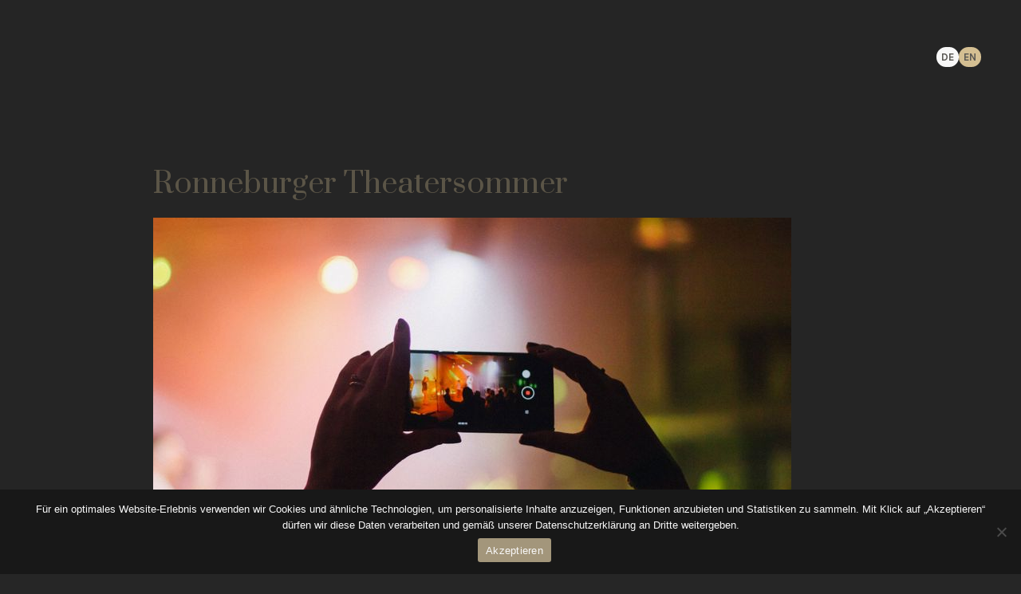

--- FILE ---
content_type: text/html; charset=UTF-8
request_url: https://burg-ronneburg.de/?tribe_events=ronneburger-theatersommer-11&post_type=tribe_events&eventDisplay=past&shortcode=588d7eac
body_size: 45768
content:
<!DOCTYPE html>
<html lang="de" >
<head>
<meta charset="UTF-8">
<meta name="viewport" content="width=device-width, initial-scale=1.0">
<!-- WP_HEAD() START -->
<script data-mp=true data-cfasync=false>window.MOTIONPAGE_FRONT={version:"2.2.2"}</script><style>body{visibility:hidden;}</style>
<script data-mp=true data-cfasync=false>document.addEventListener("DOMContentLoaded",()=>(document.body.style.visibility="inherit"));</script>
<noscript><style>body{visibility:inherit;}</style></noscript><link rel='stylesheet' id='tribe-events-views-v2-bootstrap-datepicker-styles-css' href='https://burg-ronneburg.de/wp-content/plugins/the-events-calendar/vendor/bootstrap-datepicker/css/bootstrap-datepicker.standalone.min.css?ver=6.11.2.1' media='all' />
<link rel='stylesheet' id='tec-variables-skeleton-css' href='https://burg-ronneburg.de/wp-content/plugins/the-events-calendar/common/src/resources/css/variables-skeleton.min.css?ver=6.5.5.1' media='all' />
<link rel='stylesheet' id='tribe-common-skeleton-style-css' href='https://burg-ronneburg.de/wp-content/plugins/the-events-calendar/common/src/resources/css/common-skeleton.min.css?ver=6.5.5.1' media='all' />
<link rel='stylesheet' id='tribe-tooltipster-css-css' href='https://burg-ronneburg.de/wp-content/plugins/the-events-calendar/common/vendor/tooltipster/tooltipster.bundle.min.css?ver=6.5.5.1' media='all' />
<link rel='stylesheet' id='tribe-events-views-v2-skeleton-css' href='https://burg-ronneburg.de/wp-content/plugins/the-events-calendar/src/resources/css/views-skeleton.min.css?ver=6.11.2.1' media='all' />
<link rel='stylesheet' id='tec-variables-full-css' href='https://burg-ronneburg.de/wp-content/plugins/the-events-calendar/common/src/resources/css/variables-full.min.css?ver=6.5.5.1' media='all' />
<link rel='stylesheet' id='tribe-common-full-style-css' href='https://burg-ronneburg.de/wp-content/plugins/the-events-calendar/common/src/resources/css/common-full.min.css?ver=6.5.5.1' media='all' />
<link rel='stylesheet' id='tribe-events-views-v2-full-css' href='https://burg-ronneburg.de/wp-content/plugins/the-events-calendar/src/resources/css/views-full.min.css?ver=6.11.2.1' media='all' />
<link rel='stylesheet' id='tribe-events-views-v2-print-css' href='https://burg-ronneburg.de/wp-content/plugins/the-events-calendar/src/resources/css/views-print.min.css?ver=6.11.2.1' media='print' />
<link rel='stylesheet' id='tribe-events-pro-views-v2-print-css' href='https://burg-ronneburg.de/wp-content/plugins/events-calendar-pro/src/resources/css/views-print.min.css?ver=7.4.5' media='print' />
<link rel="preload" as="style" href="https://fonts.googleapis.com/css?family=Karla:100,200,300,400,500,600,700,800,900|Prata:100,200,300,400,500,600,700,800,900" >
<link rel="stylesheet" href="https://fonts.googleapis.com/css?family=Karla:100,200,300,400,500,600,700,800,900|Prata:100,200,300,400,500,600,700,800,900">
<meta name='robots' content='index, follow, max-image-preview:large, max-snippet:-1, max-video-preview:-1' />

	<!-- This site is optimized with the Yoast SEO plugin v25.0 - https://yoast.com/wordpress/plugins/seo/ -->
	<title>Ronneburger Theatersommer - Burg Ronneburg</title>
	<link rel="canonical" href="https://burg-ronneburg.de/event/ronneburger-theatersommer-11/" />
	<meta property="og:locale" content="de_DE" />
	<meta property="og:type" content="article" />
	<meta property="og:title" content="Ronneburger Theatersommer - Burg Ronneburg" />
	<meta property="og:description" content="Seit 2021 haben wir unser kulturelles Programm erweitert und in den Sommermonaten findet nun im oberen Burghof, unter freiem Himmel, der „Ronneburger Theatersommer“ in Kooperation mit „Stein’s Tivoli“ aus Rodenbach statt. In der Regel beginnen die Vorstellungen um 20:00 Uhr. Wir bewirten Sie gerne vor der Veranstaltung sowie in der Pause mit gekühlten Getränken und kleinen Snacks. Für den Kartenvorverkauf kontaktieren Sie bitte Stein’s Tivoli direkt – eine Abendkasse gibt es aus organisatorischen Gründen leider nicht. Kartenvorverkauf www.steins-tivoli.de" />
	<meta property="og:url" content="https://burg-ronneburg.de/event/ronneburger-theatersommer-11/" />
	<meta property="og:site_name" content="Burg Ronneburg" />
	<meta property="article:publisher" content="https://www.facebook.com/people/Burg-Ronneburg/100063469392084/" />
	<meta property="article:modified_time" content="2025-11-12T14:15:57+00:00" />
	<meta property="og:image" content="https://burg-ronneburg.de/wp-content/uploads/2022/11/ronneburg-live-events-01-p-800.jpg" />
	<meta property="og:image:width" content="800" />
	<meta property="og:image:height" content="467" />
	<meta property="og:image:type" content="image/jpeg" />
	<meta name="twitter:card" content="summary_large_image" />
	<meta name="twitter:label1" content="Geschätzte Lesezeit" />
	<meta name="twitter:data1" content="1 Minute" />
	<script type="application/ld+json" class="yoast-schema-graph">{"@context":"https://schema.org","@graph":[{"@type":"WebPage","@id":"https://burg-ronneburg.de/event/ronneburger-theatersommer-11/","url":"https://burg-ronneburg.de/event/ronneburger-theatersommer-11/","name":"Ronneburger Theatersommer - Burg Ronneburg","isPartOf":{"@id":"https://burg-ronneburg.de/#website"},"primaryImageOfPage":{"@id":"https://burg-ronneburg.de/event/ronneburger-theatersommer-11/#primaryimage"},"image":{"@id":"https://burg-ronneburg.de/event/ronneburger-theatersommer-11/#primaryimage"},"thumbnailUrl":"https://burg-ronneburg.de/wp-content/uploads/2022/11/ronneburg-live-events-01-p-800.jpg","datePublished":"2023-02-13T20:57:10+00:00","dateModified":"2025-11-12T14:15:57+00:00","breadcrumb":{"@id":"https://burg-ronneburg.de/event/ronneburger-theatersommer-11/#breadcrumb"},"inLanguage":"de","potentialAction":[{"@type":"ReadAction","target":["https://burg-ronneburg.de/event/ronneburger-theatersommer-11/"]}]},{"@type":"ImageObject","inLanguage":"de","@id":"https://burg-ronneburg.de/event/ronneburger-theatersommer-11/#primaryimage","url":"https://burg-ronneburg.de/wp-content/uploads/2022/11/ronneburg-live-events-01-p-800.jpg","contentUrl":"https://burg-ronneburg.de/wp-content/uploads/2022/11/ronneburg-live-events-01-p-800.jpg","width":800,"height":467},{"@type":"BreadcrumbList","@id":"https://burg-ronneburg.de/event/ronneburger-theatersommer-11/#breadcrumb","itemListElement":[{"@type":"ListItem","position":1,"name":"Startseite","item":"https://burg-ronneburg.de/"},{"@type":"ListItem","position":2,"name":"Veranstaltungen","item":"https://burg-ronneburg.de/events/"},{"@type":"ListItem","position":3,"name":"Ronneburger Theatersommer"}]},{"@type":"WebSite","@id":"https://burg-ronneburg.de/#website","url":"https://burg-ronneburg.de/","name":"Burg Ronneburg","description":"Burgmuseum Ronneburg - Ritterspiele - Mittelaltermarkt - Seminare","publisher":{"@id":"https://burg-ronneburg.de/#organization"},"potentialAction":[{"@type":"SearchAction","target":{"@type":"EntryPoint","urlTemplate":"https://burg-ronneburg.de/?s={search_term_string}"},"query-input":{"@type":"PropertyValueSpecification","valueRequired":true,"valueName":"search_term_string"}}],"inLanguage":"de"},{"@type":"Organization","@id":"https://burg-ronneburg.de/#organization","name":"Burg Ronneburg","url":"https://burg-ronneburg.de/","logo":{"@type":"ImageObject","inLanguage":"de","@id":"https://burg-ronneburg.de/#/schema/logo/image/","url":"https://burg-ronneburg.de/wp-content/uploads/2022/11/cropped-favicon-512.png","contentUrl":"https://burg-ronneburg.de/wp-content/uploads/2022/11/cropped-favicon-512.png","width":512,"height":512,"caption":"Burg Ronneburg"},"image":{"@id":"https://burg-ronneburg.de/#/schema/logo/image/"},"sameAs":["https://www.facebook.com/people/Burg-Ronneburg/100063469392084/","https://www.instagram.com/burgronneburg/"]},{"@type":"Event","name":"Ronneburger Theatersommer","description":"<div class=\"richtext-calendar\">\r\n\r\nSeit 2021 haben wir unser kulturelles Programm erweitert und in den Sommermonaten findet nun im oberen Burghof, unter freiem Himmel, der „Ronneburger Theatersommer“ in Kooperation mit „Stein’s Tivoli“ aus Rodenbach statt. In der Regel beginnen die Vorstellungen um 20:00 Uhr. Wir bewirten Sie gerne vor der Veranstaltung sowie in der Pause mit gekühlten Getränken und kleinen Snacks. Für den Kartenvorverkauf kontaktieren Sie bitte Stein’s Tivoli direkt – eine Abendkasse gibt es aus organisatorischen Gründen leider nicht.\r\n<h3>Kartenvorverkauf</h3>\r\n<a href=\"https://www.steins-tivoli.de\" target=\"_blank\" rel=\"noopener\">www.steins-tivoli.de</a>\r\n\r\n</div>","image":{"@id":"https://burg-ronneburg.de/event/ronneburger-theatersommer-11/#primaryimage"},"url":"https://burg-ronneburg.de/event/ronneburger-theatersommer-11/","eventAttendanceMode":"https://schema.org/OfflineEventAttendanceMode","eventStatus":"https://schema.org/EventScheduled","startDate":"2026-08-08T20:00:00+02:00","endDate":"2026-08-08T22:30:00+02:00","@id":"https://burg-ronneburg.de/event/ronneburger-theatersommer-11/#event","mainEntityOfPage":{"@id":"https://burg-ronneburg.de/event/ronneburger-theatersommer-11/"}}]}</script>
	<!-- / Yoast SEO plugin. -->


<link rel='dns-prefetch' href='//connect.facebook.net' />
<link rel='dns-prefetch' href='//cdnjs.cloudflare.com' />
<link rel='dns-prefetch' href='//min30327.github.io' />
<link rel="alternate" type="text/calendar" title="Burg Ronneburg &raquo; iCal Feed" href="https://burg-ronneburg.de/events/?ical=1" />
<link rel="alternate" title="oEmbed (JSON)" type="application/json+oembed" href="https://burg-ronneburg.de/wp-json/oembed/1.0/embed?url=https%3A%2F%2Fburg-ronneburg.de%2Fevent%2Fronneburger-theatersommer-11%2F" />
<link rel="alternate" title="oEmbed (XML)" type="text/xml+oembed" href="https://burg-ronneburg.de/wp-json/oembed/1.0/embed?url=https%3A%2F%2Fburg-ronneburg.de%2Fevent%2Fronneburger-theatersommer-11%2F&#038;format=xml" />
<style id='wp-img-auto-sizes-contain-inline-css'>
img:is([sizes=auto i],[sizes^="auto," i]){contain-intrinsic-size:3000px 1500px}
/*# sourceURL=wp-img-auto-sizes-contain-inline-css */
</style>
<link rel='stylesheet' id='tribe-events-full-pro-calendar-style-css' href='https://burg-ronneburg.de/wp-content/plugins/events-calendar-pro/src/resources/css/tribe-events-pro-full.min.css?ver=7.4.5' media='all' />
<link rel='stylesheet' id='tribe-events-virtual-skeleton-css' href='https://burg-ronneburg.de/wp-content/plugins/events-calendar-pro/src/resources/css/events-virtual-skeleton.min.css?ver=1.15.8' media='all' />
<link rel='stylesheet' id='tribe-events-virtual-full-css' href='https://burg-ronneburg.de/wp-content/plugins/events-calendar-pro/src/resources/css/events-virtual-full.min.css?ver=1.15.8' media='all' />
<link rel='stylesheet' id='tribe-events-virtual-single-skeleton-css' href='https://burg-ronneburg.de/wp-content/plugins/events-calendar-pro/src/resources/css/events-virtual-single-skeleton.min.css?ver=1.15.8' media='all' />
<link rel='stylesheet' id='tribe-events-virtual-single-full-css' href='https://burg-ronneburg.de/wp-content/plugins/events-calendar-pro/src/resources/css/events-virtual-single-full.min.css?ver=1.15.8' media='all' />
<link rel='stylesheet' id='tec-events-pro-single-css' href='https://burg-ronneburg.de/wp-content/plugins/events-calendar-pro/src/resources/css/events-single.min.css?ver=7.4.5' media='all' />
<link rel='stylesheet' id='tribe-events-calendar-pro-style-css' href='https://burg-ronneburg.de/wp-content/plugins/events-calendar-pro/src/resources/css/tribe-events-pro-full.min.css?ver=7.4.5' media='all' />
<link rel='stylesheet' id='tribe-events-pro-mini-calendar-block-styles-css' href='https://burg-ronneburg.de/wp-content/plugins/events-calendar-pro/src/resources/css/tribe-events-pro-mini-calendar-block.min.css?ver=7.4.5' media='all' />
<link rel='stylesheet' id='tribe-events-v2-single-skeleton-css' href='https://burg-ronneburg.de/wp-content/plugins/the-events-calendar/src/resources/css/tribe-events-single-skeleton.min.css?ver=6.11.2.1' media='all' />
<link rel='stylesheet' id='tribe-events-v2-single-skeleton-full-css' href='https://burg-ronneburg.de/wp-content/plugins/the-events-calendar/src/resources/css/tribe-events-single-full.min.css?ver=6.11.2.1' media='all' />
<link rel='stylesheet' id='tribe-events-virtual-single-v2-skeleton-css' href='https://burg-ronneburg.de/wp-content/plugins/events-calendar-pro/src/resources/css/events-virtual-single-v2-skeleton.min.css?ver=1.15.8' media='all' />
<link rel='stylesheet' id='tribe-events-virtual-single-v2-full-css' href='https://burg-ronneburg.de/wp-content/plugins/events-calendar-pro/src/resources/css/events-virtual-single-v2-full.min.css?ver=1.15.8' media='all' />
<link rel='stylesheet' id='tec-events-pro-single-style-css' href='https://burg-ronneburg.de/wp-content/plugins/events-calendar-pro/src/resources/css/custom-tables-v1/single.min.css?ver=7.4.5' media='all' />
<style id='wp-block-library-inline-css'>
:root{--wp-block-synced-color:#7a00df;--wp-block-synced-color--rgb:122,0,223;--wp-bound-block-color:var(--wp-block-synced-color);--wp-editor-canvas-background:#ddd;--wp-admin-theme-color:#007cba;--wp-admin-theme-color--rgb:0,124,186;--wp-admin-theme-color-darker-10:#006ba1;--wp-admin-theme-color-darker-10--rgb:0,107,160.5;--wp-admin-theme-color-darker-20:#005a87;--wp-admin-theme-color-darker-20--rgb:0,90,135;--wp-admin-border-width-focus:2px}@media (min-resolution:192dpi){:root{--wp-admin-border-width-focus:1.5px}}.wp-element-button{cursor:pointer}:root .has-very-light-gray-background-color{background-color:#eee}:root .has-very-dark-gray-background-color{background-color:#313131}:root .has-very-light-gray-color{color:#eee}:root .has-very-dark-gray-color{color:#313131}:root .has-vivid-green-cyan-to-vivid-cyan-blue-gradient-background{background:linear-gradient(135deg,#00d084,#0693e3)}:root .has-purple-crush-gradient-background{background:linear-gradient(135deg,#34e2e4,#4721fb 50%,#ab1dfe)}:root .has-hazy-dawn-gradient-background{background:linear-gradient(135deg,#faaca8,#dad0ec)}:root .has-subdued-olive-gradient-background{background:linear-gradient(135deg,#fafae1,#67a671)}:root .has-atomic-cream-gradient-background{background:linear-gradient(135deg,#fdd79a,#004a59)}:root .has-nightshade-gradient-background{background:linear-gradient(135deg,#330968,#31cdcf)}:root .has-midnight-gradient-background{background:linear-gradient(135deg,#020381,#2874fc)}:root{--wp--preset--font-size--normal:16px;--wp--preset--font-size--huge:42px}.has-regular-font-size{font-size:1em}.has-larger-font-size{font-size:2.625em}.has-normal-font-size{font-size:var(--wp--preset--font-size--normal)}.has-huge-font-size{font-size:var(--wp--preset--font-size--huge)}.has-text-align-center{text-align:center}.has-text-align-left{text-align:left}.has-text-align-right{text-align:right}.has-fit-text{white-space:nowrap!important}#end-resizable-editor-section{display:none}.aligncenter{clear:both}.items-justified-left{justify-content:flex-start}.items-justified-center{justify-content:center}.items-justified-right{justify-content:flex-end}.items-justified-space-between{justify-content:space-between}.screen-reader-text{border:0;clip-path:inset(50%);height:1px;margin:-1px;overflow:hidden;padding:0;position:absolute;width:1px;word-wrap:normal!important}.screen-reader-text:focus{background-color:#ddd;clip-path:none;color:#444;display:block;font-size:1em;height:auto;left:5px;line-height:normal;padding:15px 23px 14px;text-decoration:none;top:5px;width:auto;z-index:100000}html :where(.has-border-color){border-style:solid}html :where([style*=border-top-color]){border-top-style:solid}html :where([style*=border-right-color]){border-right-style:solid}html :where([style*=border-bottom-color]){border-bottom-style:solid}html :where([style*=border-left-color]){border-left-style:solid}html :where([style*=border-width]){border-style:solid}html :where([style*=border-top-width]){border-top-style:solid}html :where([style*=border-right-width]){border-right-style:solid}html :where([style*=border-bottom-width]){border-bottom-style:solid}html :where([style*=border-left-width]){border-left-style:solid}html :where(img[class*=wp-image-]){height:auto;max-width:100%}:where(figure){margin:0 0 1em}html :where(.is-position-sticky){--wp-admin--admin-bar--position-offset:var(--wp-admin--admin-bar--height,0px)}@media screen and (max-width:600px){html :where(.is-position-sticky){--wp-admin--admin-bar--position-offset:0px}}
/*# sourceURL=/wp-includes/css/dist/block-library/common.min.css */
</style>
<style id='classic-theme-styles-inline-css'>
/*! This file is auto-generated */
.wp-block-button__link{color:#fff;background-color:#32373c;border-radius:9999px;box-shadow:none;text-decoration:none;padding:calc(.667em + 2px) calc(1.333em + 2px);font-size:1.125em}.wp-block-file__button{background:#32373c;color:#fff;text-decoration:none}
/*# sourceURL=/wp-includes/css/classic-themes.min.css */
</style>
<style id='global-styles-inline-css'>
:root{--wp--preset--aspect-ratio--square: 1;--wp--preset--aspect-ratio--4-3: 4/3;--wp--preset--aspect-ratio--3-4: 3/4;--wp--preset--aspect-ratio--3-2: 3/2;--wp--preset--aspect-ratio--2-3: 2/3;--wp--preset--aspect-ratio--16-9: 16/9;--wp--preset--aspect-ratio--9-16: 9/16;--wp--preset--color--black: #000000;--wp--preset--color--cyan-bluish-gray: #abb8c3;--wp--preset--color--white: #ffffff;--wp--preset--color--pale-pink: #f78da7;--wp--preset--color--vivid-red: #cf2e2e;--wp--preset--color--luminous-vivid-orange: #ff6900;--wp--preset--color--luminous-vivid-amber: #fcb900;--wp--preset--color--light-green-cyan: #7bdcb5;--wp--preset--color--vivid-green-cyan: #00d084;--wp--preset--color--pale-cyan-blue: #8ed1fc;--wp--preset--color--vivid-cyan-blue: #0693e3;--wp--preset--color--vivid-purple: #9b51e0;--wp--preset--color--base: #FFFFFF;--wp--preset--color--contrast: #111111;--wp--preset--color--accent-1: #FFEE58;--wp--preset--color--accent-2: #F6CFF4;--wp--preset--color--accent-3: #503AA8;--wp--preset--color--accent-4: #686868;--wp--preset--color--accent-5: #FBFAF3;--wp--preset--color--accent-6: color-mix(in srgb, currentColor 20%, transparent);--wp--preset--gradient--vivid-cyan-blue-to-vivid-purple: linear-gradient(135deg,rgb(6,147,227) 0%,rgb(155,81,224) 100%);--wp--preset--gradient--light-green-cyan-to-vivid-green-cyan: linear-gradient(135deg,rgb(122,220,180) 0%,rgb(0,208,130) 100%);--wp--preset--gradient--luminous-vivid-amber-to-luminous-vivid-orange: linear-gradient(135deg,rgb(252,185,0) 0%,rgb(255,105,0) 100%);--wp--preset--gradient--luminous-vivid-orange-to-vivid-red: linear-gradient(135deg,rgb(255,105,0) 0%,rgb(207,46,46) 100%);--wp--preset--gradient--very-light-gray-to-cyan-bluish-gray: linear-gradient(135deg,rgb(238,238,238) 0%,rgb(169,184,195) 100%);--wp--preset--gradient--cool-to-warm-spectrum: linear-gradient(135deg,rgb(74,234,220) 0%,rgb(151,120,209) 20%,rgb(207,42,186) 40%,rgb(238,44,130) 60%,rgb(251,105,98) 80%,rgb(254,248,76) 100%);--wp--preset--gradient--blush-light-purple: linear-gradient(135deg,rgb(255,206,236) 0%,rgb(152,150,240) 100%);--wp--preset--gradient--blush-bordeaux: linear-gradient(135deg,rgb(254,205,165) 0%,rgb(254,45,45) 50%,rgb(107,0,62) 100%);--wp--preset--gradient--luminous-dusk: linear-gradient(135deg,rgb(255,203,112) 0%,rgb(199,81,192) 50%,rgb(65,88,208) 100%);--wp--preset--gradient--pale-ocean: linear-gradient(135deg,rgb(255,245,203) 0%,rgb(182,227,212) 50%,rgb(51,167,181) 100%);--wp--preset--gradient--electric-grass: linear-gradient(135deg,rgb(202,248,128) 0%,rgb(113,206,126) 100%);--wp--preset--gradient--midnight: linear-gradient(135deg,rgb(2,3,129) 0%,rgb(40,116,252) 100%);--wp--preset--font-size--small: 0.875rem;--wp--preset--font-size--medium: clamp(1rem, 1rem + ((1vw - 0.2rem) * 0.196), 1.125rem);--wp--preset--font-size--large: clamp(1.125rem, 1.125rem + ((1vw - 0.2rem) * 0.392), 1.375rem);--wp--preset--font-size--x-large: clamp(1.75rem, 1.75rem + ((1vw - 0.2rem) * 0.392), 2rem);--wp--preset--font-size--xx-large: clamp(2.15rem, 2.15rem + ((1vw - 0.2rem) * 1.333), 3rem);--wp--preset--font-family--manrope: Manrope, sans-serif;--wp--preset--font-family--fira-code: "Fira Code", monospace;--wp--preset--spacing--20: 10px;--wp--preset--spacing--30: 20px;--wp--preset--spacing--40: 30px;--wp--preset--spacing--50: clamp(30px, 5vw, 50px);--wp--preset--spacing--60: clamp(30px, 7vw, 70px);--wp--preset--spacing--70: clamp(50px, 7vw, 90px);--wp--preset--spacing--80: clamp(70px, 10vw, 140px);--wp--preset--shadow--natural: 6px 6px 9px rgba(0, 0, 0, 0.2);--wp--preset--shadow--deep: 12px 12px 50px rgba(0, 0, 0, 0.4);--wp--preset--shadow--sharp: 6px 6px 0px rgba(0, 0, 0, 0.2);--wp--preset--shadow--outlined: 6px 6px 0px -3px rgb(255, 255, 255), 6px 6px rgb(0, 0, 0);--wp--preset--shadow--crisp: 6px 6px 0px rgb(0, 0, 0);}:root :where(.is-layout-flow) > :first-child{margin-block-start: 0;}:root :where(.is-layout-flow) > :last-child{margin-block-end: 0;}:root :where(.is-layout-flow) > *{margin-block-start: 1.2rem;margin-block-end: 0;}:root :where(.is-layout-constrained) > :first-child{margin-block-start: 0;}:root :where(.is-layout-constrained) > :last-child{margin-block-end: 0;}:root :where(.is-layout-constrained) > *{margin-block-start: 1.2rem;margin-block-end: 0;}:root :where(.is-layout-flex){gap: 1.2rem;}:root :where(.is-layout-grid){gap: 1.2rem;}body .is-layout-flex{display: flex;}.is-layout-flex{flex-wrap: wrap;align-items: center;}.is-layout-flex > :is(*, div){margin: 0;}body .is-layout-grid{display: grid;}.is-layout-grid > :is(*, div){margin: 0;}:root :where(.wp-block-columns-is-layout-flow) > :first-child{margin-block-start: 0;}:root :where(.wp-block-columns-is-layout-flow) > :last-child{margin-block-end: 0;}:root :where(.wp-block-columns-is-layout-flow) > *{margin-block-start: var(--wp--preset--spacing--50);margin-block-end: 0;}:root :where(.wp-block-columns-is-layout-constrained) > :first-child{margin-block-start: 0;}:root :where(.wp-block-columns-is-layout-constrained) > :last-child{margin-block-end: 0;}:root :where(.wp-block-columns-is-layout-constrained) > *{margin-block-start: var(--wp--preset--spacing--50);margin-block-end: 0;}:root :where(.wp-block-columns-is-layout-flex){gap: var(--wp--preset--spacing--50);}:root :where(.wp-block-columns-is-layout-grid){gap: var(--wp--preset--spacing--50);}.has-black-color{color: var(--wp--preset--color--black) !important;}.has-cyan-bluish-gray-color{color: var(--wp--preset--color--cyan-bluish-gray) !important;}.has-white-color{color: var(--wp--preset--color--white) !important;}.has-pale-pink-color{color: var(--wp--preset--color--pale-pink) !important;}.has-vivid-red-color{color: var(--wp--preset--color--vivid-red) !important;}.has-luminous-vivid-orange-color{color: var(--wp--preset--color--luminous-vivid-orange) !important;}.has-luminous-vivid-amber-color{color: var(--wp--preset--color--luminous-vivid-amber) !important;}.has-light-green-cyan-color{color: var(--wp--preset--color--light-green-cyan) !important;}.has-vivid-green-cyan-color{color: var(--wp--preset--color--vivid-green-cyan) !important;}.has-pale-cyan-blue-color{color: var(--wp--preset--color--pale-cyan-blue) !important;}.has-vivid-cyan-blue-color{color: var(--wp--preset--color--vivid-cyan-blue) !important;}.has-vivid-purple-color{color: var(--wp--preset--color--vivid-purple) !important;}.has-black-background-color{background-color: var(--wp--preset--color--black) !important;}.has-cyan-bluish-gray-background-color{background-color: var(--wp--preset--color--cyan-bluish-gray) !important;}.has-white-background-color{background-color: var(--wp--preset--color--white) !important;}.has-pale-pink-background-color{background-color: var(--wp--preset--color--pale-pink) !important;}.has-vivid-red-background-color{background-color: var(--wp--preset--color--vivid-red) !important;}.has-luminous-vivid-orange-background-color{background-color: var(--wp--preset--color--luminous-vivid-orange) !important;}.has-luminous-vivid-amber-background-color{background-color: var(--wp--preset--color--luminous-vivid-amber) !important;}.has-light-green-cyan-background-color{background-color: var(--wp--preset--color--light-green-cyan) !important;}.has-vivid-green-cyan-background-color{background-color: var(--wp--preset--color--vivid-green-cyan) !important;}.has-pale-cyan-blue-background-color{background-color: var(--wp--preset--color--pale-cyan-blue) !important;}.has-vivid-cyan-blue-background-color{background-color: var(--wp--preset--color--vivid-cyan-blue) !important;}.has-vivid-purple-background-color{background-color: var(--wp--preset--color--vivid-purple) !important;}.has-black-border-color{border-color: var(--wp--preset--color--black) !important;}.has-cyan-bluish-gray-border-color{border-color: var(--wp--preset--color--cyan-bluish-gray) !important;}.has-white-border-color{border-color: var(--wp--preset--color--white) !important;}.has-pale-pink-border-color{border-color: var(--wp--preset--color--pale-pink) !important;}.has-vivid-red-border-color{border-color: var(--wp--preset--color--vivid-red) !important;}.has-luminous-vivid-orange-border-color{border-color: var(--wp--preset--color--luminous-vivid-orange) !important;}.has-luminous-vivid-amber-border-color{border-color: var(--wp--preset--color--luminous-vivid-amber) !important;}.has-light-green-cyan-border-color{border-color: var(--wp--preset--color--light-green-cyan) !important;}.has-vivid-green-cyan-border-color{border-color: var(--wp--preset--color--vivid-green-cyan) !important;}.has-pale-cyan-blue-border-color{border-color: var(--wp--preset--color--pale-cyan-blue) !important;}.has-vivid-cyan-blue-border-color{border-color: var(--wp--preset--color--vivid-cyan-blue) !important;}.has-vivid-purple-border-color{border-color: var(--wp--preset--color--vivid-purple) !important;}.has-vivid-cyan-blue-to-vivid-purple-gradient-background{background: var(--wp--preset--gradient--vivid-cyan-blue-to-vivid-purple) !important;}.has-light-green-cyan-to-vivid-green-cyan-gradient-background{background: var(--wp--preset--gradient--light-green-cyan-to-vivid-green-cyan) !important;}.has-luminous-vivid-amber-to-luminous-vivid-orange-gradient-background{background: var(--wp--preset--gradient--luminous-vivid-amber-to-luminous-vivid-orange) !important;}.has-luminous-vivid-orange-to-vivid-red-gradient-background{background: var(--wp--preset--gradient--luminous-vivid-orange-to-vivid-red) !important;}.has-very-light-gray-to-cyan-bluish-gray-gradient-background{background: var(--wp--preset--gradient--very-light-gray-to-cyan-bluish-gray) !important;}.has-cool-to-warm-spectrum-gradient-background{background: var(--wp--preset--gradient--cool-to-warm-spectrum) !important;}.has-blush-light-purple-gradient-background{background: var(--wp--preset--gradient--blush-light-purple) !important;}.has-blush-bordeaux-gradient-background{background: var(--wp--preset--gradient--blush-bordeaux) !important;}.has-luminous-dusk-gradient-background{background: var(--wp--preset--gradient--luminous-dusk) !important;}.has-pale-ocean-gradient-background{background: var(--wp--preset--gradient--pale-ocean) !important;}.has-electric-grass-gradient-background{background: var(--wp--preset--gradient--electric-grass) !important;}.has-midnight-gradient-background{background: var(--wp--preset--gradient--midnight) !important;}.has-small-font-size{font-size: var(--wp--preset--font-size--small) !important;}.has-medium-font-size{font-size: var(--wp--preset--font-size--medium) !important;}.has-large-font-size{font-size: var(--wp--preset--font-size--large) !important;}.has-x-large-font-size{font-size: var(--wp--preset--font-size--x-large) !important;}
/*# sourceURL=global-styles-inline-css */
</style>
<style id='wp-block-template-skip-link-inline-css'>

		.skip-link.screen-reader-text {
			border: 0;
			clip-path: inset(50%);
			height: 1px;
			margin: -1px;
			overflow: hidden;
			padding: 0;
			position: absolute !important;
			width: 1px;
			word-wrap: normal !important;
		}

		.skip-link.screen-reader-text:focus {
			background-color: #eee;
			clip-path: none;
			color: #444;
			display: block;
			font-size: 1em;
			height: auto;
			left: 5px;
			line-height: normal;
			padding: 15px 23px 14px;
			text-decoration: none;
			top: 5px;
			width: auto;
			z-index: 100000;
		}
/*# sourceURL=wp-block-template-skip-link-inline-css */
</style>
<link rel='stylesheet' id='cookie-notice-front-css' href='https://burg-ronneburg.de/wp-content/plugins/cookie-notice/css/front.min.css?ver=2.5.6' media='all' />
<link rel='stylesheet' id='swiper-css' href='https://cdnjs.cloudflare.com/ajax/libs/Swiper/5.4.5/css/swiper.min.css?ver=6.9' media='all' />
<link rel='stylesheet' id='oxygen-aos-css' href='https://burg-ronneburg.de/wp-content/plugins/oxygen/component-framework/vendor/aos/aos.css?ver=6.9' media='all' />
<link rel='stylesheet' id='oxygen-css' href='https://burg-ronneburg.de/wp-content/plugins/oxygen/component-framework/oxygen.css?ver=4.9' media='all' />
<link rel='stylesheet' id='weglot-css-css' href='https://burg-ronneburg.de/wp-content/plugins/weglot/dist/css/front-css.css?ver=4.3.2' media='all' />
<style id='weglot-css-inline-css'>
.country-selector {
    display: flex;
    flex-direction: row;
    gap: 10px;
}
.country-selector label,
.country-selector .wg-li {
    font-size: 13px;
    margin: 0 !important;
    display: flex !important;
    background: #dac496;
    line-height: 1 !important;
    padding: 0px;
    border-radius: 100vh;
    aspect-ratio: 1;
    align-items: center;
    justify-content: center;
	-webkit-transition: background 500ms ease;
    transition: background 500ms ease;
}

.country-selector .wg-li:hover {
	background: white !important;
}

.country-selector .wg-li:hover a {
	color: #5c5a55 !important;
	text-decoration: none !important;
}
.country-selector label.wgcurrent,
.country-selector .wg-li.wgcurrent {
    background: white;
}
.country-selector label span,
.country-selector label a,
.country-selector .wg-li span,
.country-selector .wg-li a {
    line-height: 1;
    color: #5c5a55;
    font-family: Karla, sans-serif;
    font-weight: 700;
	padding: 6px;
}

/*# sourceURL=weglot-css-inline-css */
</style>
<link rel='stylesheet' id='new-flag-css-css' href='https://burg-ronneburg.de/wp-content/plugins/weglot/app/styles/new-flags.css?ver=4.3.2' media='all' />
<script src="https://burg-ronneburg.de/wp-includes/js/jquery/jquery.min.js?ver=3.7.1" id="jquery-core-js"></script>
<script src="https://burg-ronneburg.de/wp-content/plugins/the-events-calendar/common/src/resources/js/tribe-common.min.js?ver=6.5.5.1" id="tribe-common-js"></script>
<script src="https://burg-ronneburg.de/wp-content/plugins/the-events-calendar/src/resources/js/views/breakpoints.min.js?ver=6.11.2.1" id="tribe-events-views-v2-breakpoints-js"></script>
<script id="cookie-notice-front-js-before">
var cnArgs = {"ajaxUrl":"https:\/\/burg-ronneburg.de\/wp-admin\/admin-ajax.php","nonce":"8e8a357b0f","hideEffect":"fade","position":"bottom","onScroll":false,"onScrollOffset":100,"onClick":false,"cookieName":"cookie_notice_accepted","cookieTime":2592000,"cookieTimeRejected":2592000,"globalCookie":false,"redirection":false,"cache":false,"revokeCookies":false,"revokeCookiesOpt":"automatic"};

//# sourceURL=cookie-notice-front-js-before
</script>
<script src="https://burg-ronneburg.de/wp-content/plugins/cookie-notice/js/front.min.js?ver=2.5.6" id="cookie-notice-front-js"></script>
<script src="https://burg-ronneburg.de/wp-content/plugins/oxygen/component-framework/vendor/aos/aos.js?ver=1" id="oxygen-aos-js"></script>
<script src="https://burg-ronneburg.de/wp-content/plugins/weglot/dist/front-js.js?ver=4.3.2" id="wp-weglot-js-js"></script>
<link rel="https://api.w.org/" href="https://burg-ronneburg.de/wp-json/" /><link rel="alternate" title="JSON" type="application/json" href="https://burg-ronneburg.de/wp-json/wp/v2/tribe_events/1413" /><meta name="generator" content="WordPress 6.9" />
<link rel='shortlink' href='https://burg-ronneburg.de/?p=1413' />
<meta name="viewport" content="width=device-width, initial-scale=1, maximum-scale=1, user-scalable=0"><meta name="theme-color" content="#000000" /><meta name="tec-api-version" content="v1"><meta name="tec-api-origin" content="https://burg-ronneburg.de"><link rel="alternate" href="https://burg-ronneburg.de/wp-json/tribe/events/v1/events/1413" />


<script type="application/json" id="weglot-data">{"website":"http:\/\/stage.burg-ronneburg.de","uid":"ca7a1df701","project_slug":"ronneburg","language_from":"de","language_from_custom_flag":null,"language_from_custom_name":null,"excluded_paths":[],"excluded_blocks":[],"custom_settings":{"button_style":{"flag_type":"circle","with_name":true,"custom_css":".country-selector {\r\n    display: flex;\r\n    flex-direction: row;\r\n    gap: 10px;\r\n}\r\n.country-selector label,\r\n.country-selector .wg-li {\r\n    font-size: 13px;\r\n    margin: 0 !important;\r\n    display: flex !important;\r\n    background: #dac496;\r\n    line-height: 1 !important;\r\n    padding: 0px;\r\n    border-radius: 100vh;\r\n    aspect-ratio: 1;\r\n    align-items: center;\r\n    justify-content: center;\r\n\t-webkit-transition: background 500ms ease;\r\n    transition: background 500ms ease;\r\n}\r\n\r\n.country-selector .wg-li:hover {\r\n\tbackground: white !important;\r\n}\r\n\r\n.country-selector .wg-li:hover a {\r\n\tcolor: #5c5a55 !important;\r\n\ttext-decoration: none !important;\r\n}\r\n.country-selector label.wgcurrent,\r\n.country-selector .wg-li.wgcurrent {\r\n    background: white;\r\n}\r\n.country-selector label span,\r\n.country-selector label a,\r\n.country-selector .wg-li span,\r\n.country-selector .wg-li a {\r\n    line-height: 1;\r\n    color: #5c5a55;\r\n    font-family: Karla, sans-serif;\r\n    font-weight: 700;\r\n\tpadding: 6px;\r\n}\r\n","is_dropdown":false,"with_flags":false,"full_name":false},"translate_email":false,"translate_search":false,"translate_amp":false,"switchers":[{"templates":{"name":"default","hash":"7291e68cc8bd3797365f7964a807f78b1c6c90fb"},"location":[],"style":{"with_flags":false,"flag_type":"circle","with_name":true,"full_name":false,"is_dropdown":false}}]},"pending_translation_enabled":false,"curl_ssl_check_enabled":true,"languages":[{"language_to":"en","custom_code":null,"custom_name":null,"custom_local_name":null,"provider":null,"enabled":true,"automatic_translation_enabled":true,"deleted_at":null,"connect_host_destination":null,"custom_flag":null}],"organization_slug":"w-29edcb6e6b","current_language":"de","switcher_links":{"de":"https:\/\/burg-ronneburg.de\/?tribe_events=ronneburger-theatersommer-11&post_type=tribe_events&eventDisplay=past&shortcode=588d7eac","en":"https:\/\/burg-ronneburg.de\/en\/?tribe_events=ronneburger-theatersommer-11&post_type=tribe_events&eventDisplay=past&shortcode=588d7eac"},"original_path":"\/"}</script><style class='wp-fonts-local'>
@font-face{font-family:Manrope;font-style:normal;font-weight:200 800;font-display:fallback;src:url('https://burg-ronneburg.de/wp-content/themes/oxygen-is-not-a-theme/assets/fonts/manrope/Manrope-VariableFont_wght.woff2') format('woff2');}
@font-face{font-family:"Fira Code";font-style:normal;font-weight:300 700;font-display:fallback;src:url('https://burg-ronneburg.de/wp-content/themes/oxygen-is-not-a-theme/assets/fonts/fira-code/FiraCode-VariableFont_wght.woff2') format('woff2');}
</style>
<link rel="icon" href="https://burg-ronneburg.de/wp-content/uploads/2022/11/cropped-favicon-512-32x32.png" sizes="32x32" />
<link rel="icon" href="https://burg-ronneburg.de/wp-content/uploads/2022/11/cropped-favicon-512-192x192.png" sizes="192x192" />
<link rel="apple-touch-icon" href="https://burg-ronneburg.de/wp-content/uploads/2022/11/cropped-favicon-512-180x180.png" />
<meta name="msapplication-TileImage" content="https://burg-ronneburg.de/wp-content/uploads/2022/11/cropped-favicon-512-270x270.png" />
<link rel='stylesheet' id='oxygen-cache-704-css' href='//burg-ronneburg.de/wp-content/uploads/oxygen/css/704.css?cache=1733733620&#038;ver=6.9' media='all' />
<link rel='stylesheet' id='oxygen-cache-1249-css' href='//burg-ronneburg.de/wp-content/uploads/oxygen/css/1249.css?cache=1733733601&#038;ver=6.9' media='all' />
<link rel='stylesheet' id='oxygen-universal-styles-css' href='//burg-ronneburg.de/wp-content/uploads/oxygen/css/universal.css?cache=1766475606&#038;ver=6.9' media='all' />
<link rel='stylesheet' id='normalize-css' href='https://burg-ronneburg.de/wp-content/plugins/georgous-functionality/assets/css/normalize.css?ver=6.9' media='all' />
<link rel='stylesheet' id='components-css' href='https://burg-ronneburg.de/wp-content/plugins/georgous-functionality/assets/css/components.css?ver=6.9' media='all' />
<link rel='stylesheet' id='ronneburg-css' href='https://burg-ronneburg.de/wp-content/plugins/georgous-functionality/assets/css/ronneburg.css?ver=6.9' media='all' />
<link rel='stylesheet' id='ronneburg-global-css' href='https://burg-ronneburg.de/wp-content/plugins/georgous-functionality/assets/css/ronneburg-global.css?ver=6.9' media='all' />
<link rel='stylesheet' id='scss-style-css' href='https://burg-ronneburg.de/wp-content/uploads/wp-scss/css/style.css?ver=6.9' media='all' />
<!-- END OF WP_HEAD() -->
</head>
<body class="wp-singular tribe_events-template-default single single-tribe_events postid-1413 wp-embed-responsive wp-theme-oxygen-is-not-a-theme cookies-not-set oxygen-body tribe-events-page-template tribe-no-js tribe-filter-live events-single tribe-events-style-full tribe-events-style-theme" >




						<nav id="div_block-53-35" class="ct-div-block nav" ><div id="div_block-55-35" class="ct-div-block nav-overlay" ><div id="div_block-118-35" class="ct-div-block hero-gradient-top" ></div><div id="div_block-119-35" class="ct-div-block hero-gradient-bottom" ></div><div id="div_block-56-35" class="ct-div-block nav-col-1" ><div id="div_block-57-35" class="ct-div-block nav-first-items" ><a id="link_text-58-35" class="ct-link-text nav-first-link" href="#" target="_self"   data-w-id="4ffd4bd5-35c1-9237-9d2e-6afa4735299d">Burg</a><a id="link_text-95-35" class="ct-link-text nav-first-link" href="#" target="_self"   data-w-id="4ffd4bd5-35c1-9237-9d2e-6afa4735299f">Museum &amp; Museums-Veranstaltungen</a><a id="link_text-110-35" class="ct-link-text nav-first-link" href="#" target="_self"   data-w-id="4ffd4bd5-35c1-9237-9d2e-6afa473529a1">Mittelalterliche Märkte &amp; Großveranstaltungen</a><a id="link_text-111-35" class="ct-link-text nav-first-link" href="#" target="_self"   data-w-id="4ffd4bd5-35c1-9237-9d2e-6afa473529a3">Kinderprogramme &amp; Private Feiern, Kurse &amp; Seminare</a><a id="link_text-112-35" class="ct-link-text nav-first-link" href="#" target="_self"   data-w-id="4ffd4bd5-35c1-9237-9d2e-6afa473529a5">Service &amp; Kontakt</a></div><nav id="mobile-main-menu" class="oxy-nav-menu oxy-nav-menu-dropdowns oxy-nav-menu-dropdown-arrow oxy-nav-menu-vertical" ><div class='oxy-menu-toggle'><div class='oxy-nav-menu-hamburger-wrap'><div class='oxy-nav-menu-hamburger'><div class='oxy-nav-menu-hamburger-line'></div><div class='oxy-nav-menu-hamburger-line'></div><div class='oxy-nav-menu-hamburger-line'></div></div></div></div><div class="menu-main-container"><ul id="menu-main" class="oxy-nav-menu-list"><li id="menu-item-36" class="menu-item menu-item-type-custom menu-item-object-custom menu-item-has-children menu-item-36"><a href="#burg">Burg</a>
<ul class="sub-menu">
	<li id="menu-item-897" class="menu-item menu-item-type-post_type menu-item-object-page menu-item-897"><a href="https://burg-ronneburg.de/geschichte/">Geschichte</a></li>
	<li id="menu-item-899" class="menu-item menu-item-type-post_type menu-item-object-page menu-item-899"><a href="https://burg-ronneburg.de/impressionen/">Impressionen</a></li>
	<li id="menu-item-900" class="menu-item menu-item-type-post_type menu-item-object-page menu-item-900"><a href="https://burg-ronneburg.de/museum/">Museum</a></li>
	<li id="menu-item-901" class="menu-item menu-item-type-post_type menu-item-object-page menu-item-901"><a href="https://burg-ronneburg.de/restaurant/">Restaurant</a></li>
	<li id="menu-item-896" class="menu-item menu-item-type-post_type menu-item-object-page menu-item-896"><a href="https://burg-ronneburg.de/falknerei/">Falknerei</a></li>
	<li id="menu-item-898" class="menu-item menu-item-type-post_type menu-item-object-page menu-item-898"><a href="https://burg-ronneburg.de/gleitschirmschule/">Gleitschirmschule</a></li>
</ul>
</li>
<li id="menu-item-39" class="menu-item menu-item-type-custom menu-item-object-custom menu-item-has-children menu-item-39"><a href="#museum">Museum &#038; Museums-Veranstaltungen</a>
<ul class="sub-menu">
	<li id="menu-item-903" class="menu-item menu-item-type-post_type menu-item-object-page menu-item-903"><a href="https://burg-ronneburg.de/oeffnungszeiten-preise-fuehrungen/">Öffnungszeiten, Preise &amp; Führungen</a></li>
	<li id="menu-item-905" class="menu-item menu-item-type-post_type menu-item-object-page menu-item-905"><a href="https://burg-ronneburg.de/veranstaltungskalender/">Veranstaltungs-Kalender</a></li>
	<li id="menu-item-904" class="menu-item menu-item-type-post_type menu-item-object-page menu-item-904"><a href="https://burg-ronneburg.de/rundgang/">Rundgang</a></li>
	<li id="menu-item-902" class="menu-item menu-item-type-post_type menu-item-object-page menu-item-902"><a href="https://burg-ronneburg.de/burgbelebungen/">Burgbelebungen</a></li>
</ul>
</li>
<li id="menu-item-45" class="menu-item menu-item-type-custom menu-item-object-custom menu-item-has-children menu-item-45"><a href="#big-events">Mittelalterliche Märkte &#038; Großveranstaltungen</a>
<ul class="sub-menu">
	<li id="menu-item-908" class="menu-item menu-item-type-post_type menu-item-object-page menu-item-908"><a href="https://burg-ronneburg.de/veranstaltungskalender/">Veranstaltungs-Kalender</a></li>
	<li id="menu-item-906" class="menu-item menu-item-type-post_type menu-item-object-page menu-item-906"><a href="https://burg-ronneburg.de/mittelalterliche-maerkte/">Mittelalterliche Märkte</a></li>
	<li id="menu-item-907" class="menu-item menu-item-type-post_type menu-item-object-page menu-item-907"><a href="https://burg-ronneburg.de/theater-konzerte-sonstige-maerkte/">Theater, Konzerte &#038; sonstige Märkte</a></li>
</ul>
</li>
<li id="menu-item-44" class="menu-item menu-item-type-custom menu-item-object-custom menu-item-has-children menu-item-44"><a href="#small-events">Kinderprogramme &#038; Private Feiern, Kurse &#038; Seminare</a>
<ul class="sub-menu">
	<li id="menu-item-911" class="menu-item menu-item-type-post_type menu-item-object-page menu-item-911"><a href="https://burg-ronneburg.de/kinder-programme/">Kinder-Programme</a></li>
	<li id="menu-item-910" class="menu-item menu-item-type-post_type menu-item-object-page menu-item-910"><a href="https://burg-ronneburg.de/hochzeiten/">Hochzeiten</a></li>
	<li id="menu-item-909" class="menu-item menu-item-type-post_type menu-item-object-page menu-item-909"><a href="https://burg-ronneburg.de/firmen-events/">Firmen Events</a></li>
	<li id="menu-item-912" class="menu-item menu-item-type-post_type menu-item-object-page menu-item-912"><a href="https://burg-ronneburg.de/kurse-seminare/">Kurse &#038; Seminare</a></li>
</ul>
</li>
<li id="menu-item-46" class="menu-item menu-item-type-custom menu-item-object-custom menu-item-has-children menu-item-46"><a href="#contact">Service &#038; Kontakt</a>
<ul class="sub-menu">
	<li id="menu-item-915" class="menu-item menu-item-type-post_type menu-item-object-page menu-item-915"><a href="https://burg-ronneburg.de/kontakt/">Kontaktdaten &#038; Anfahrt</a></li>
	<li id="menu-item-913" class="menu-item menu-item-type-post_type menu-item-object-page menu-item-913"><a href="https://burg-ronneburg.de/anmeldungen-anfragen/">Anmeldungen &#038; Anfragen</a></li>
	<li id="menu-item-916" class="menu-item menu-item-type-post_type menu-item-object-page menu-item-916"><a href="https://burg-ronneburg.de/partner/">Partner</a></li>
	<li id="menu-item-914" class="menu-item menu-item-type-post_type menu-item-object-page menu-item-914"><a href="https://burg-ronneburg.de/downloads/">Downloads</a></li>
</ul>
</li>
</ul></div></nav></div><div id="div_block-85-35" class="ct-div-block nav-col-border" ></div><div id="div_block-86-35" class="ct-div-block nav-col-2" >
		<div id="-pro-menu-99-35" class="oxy-pro-menu nav-second-items castle " ><div class="oxy-pro-menu-mobile-open-icon " data-off-canvas-alignment=""><svg id="-pro-menu-99-35-open-icon"><use xlink:href="#FontAwesomeicon-ellipsis-v"></use></svg>Menu</div>

                
        <div class="oxy-pro-menu-container  oxy-pro-menu-dropdown-links-visible-on-mobile oxy-pro-menu-dropdown-links-toggle" data-aos-duration="400" 

             data-oxy-pro-menu-dropdown-animation="fade-up"
             data-oxy-pro-menu-dropdown-animation-duration="0.4"
             data-entire-parent-toggles-dropdown="true"

             
                          data-oxy-pro-menu-dropdown-animation-duration="0.4"
             
                          data-oxy-pro-menu-dropdown-links-on-mobile="toggle">
             
            <div class="menu-main-burg-container"><ul id="menu-main-burg" class="oxy-pro-menu-list"><li id="menu-item-101" class="menu-item menu-item-type-post_type menu-item-object-page menu-item-101"><a href="https://burg-ronneburg.de/geschichte/">Geschichte</a></li>
<li id="menu-item-104" class="menu-item menu-item-type-post_type menu-item-object-page menu-item-104"><a href="https://burg-ronneburg.de/impressionen/">Impressionen</a></li>
<li id="menu-item-105" class="menu-item menu-item-type-post_type menu-item-object-page menu-item-105"><a href="https://burg-ronneburg.de/museum/">Museum</a></li>
<li id="menu-item-106" class="menu-item menu-item-type-post_type menu-item-object-page menu-item-106"><a href="https://burg-ronneburg.de/restaurant/">Restaurant</a></li>
<li id="menu-item-102" class="menu-item menu-item-type-post_type menu-item-object-page menu-item-102"><a href="https://burg-ronneburg.de/falknerei/">Falknerei</a></li>
<li id="menu-item-103" class="menu-item menu-item-type-post_type menu-item-object-page menu-item-103"><a href="https://burg-ronneburg.de/gleitschirmschule/">Gleitschirmschule</a></li>
</ul></div>
            <div class="oxy-pro-menu-mobile-close-icon"><svg id="svg--pro-menu-99-35"><use xlink:href="#FontAwesomeicon-close"></use></svg>close</div>

        </div>

        </div>

		<script type="text/javascript">
			jQuery('#-pro-menu-99-35 .oxy-pro-menu-show-dropdown .menu-item-has-children > a', 'body').each(function(){
                jQuery(this).append('<div class="oxy-pro-menu-dropdown-icon-click-area"><svg class="oxy-pro-menu-dropdown-icon"><use xlink:href="#FontAwesomeicon-arrow-circle-o-down"></use></svg></div>');
            });
            jQuery('#-pro-menu-99-35 .oxy-pro-menu-show-dropdown .menu-item:not(.menu-item-has-children) > a', 'body').each(function(){
                jQuery(this).append('<div class="oxy-pro-menu-dropdown-icon-click-area"></div>');
            });			</script>
		<div id="-pro-menu-105-35" class="oxy-pro-menu nav-second-items museum " ><div class="oxy-pro-menu-mobile-open-icon " data-off-canvas-alignment=""><svg id="-pro-menu-105-35-open-icon"><use xlink:href="#FontAwesomeicon-ellipsis-v"></use></svg>Menu</div>

                
        <div class="oxy-pro-menu-container  oxy-pro-menu-dropdown-links-visible-on-mobile oxy-pro-menu-dropdown-links-toggle" data-aos-duration="400" 

             data-oxy-pro-menu-dropdown-animation="fade-up"
             data-oxy-pro-menu-dropdown-animation-duration="0.4"
             data-entire-parent-toggles-dropdown="true"

             
                          data-oxy-pro-menu-dropdown-animation-duration="0.4"
             
                          data-oxy-pro-menu-dropdown-links-on-mobile="toggle">
             
            <div class="menu-main-museum-container"><ul id="menu-main-museum" class="oxy-pro-menu-list"><li id="menu-item-114" class="menu-item menu-item-type-post_type menu-item-object-page menu-item-114"><a href="https://burg-ronneburg.de/oeffnungszeiten-preise-fuehrungen/">Öffnungszeiten, Preise &amp; Führungen</a></li>
<li id="menu-item-116" class="menu-item menu-item-type-post_type menu-item-object-page menu-item-116"><a href="https://burg-ronneburg.de/veranstaltungskalender/">Veranstaltungs-Kalender</a></li>
<li id="menu-item-115" class="menu-item menu-item-type-post_type menu-item-object-page menu-item-115"><a href="https://burg-ronneburg.de/rundgang/">Rundgang</a></li>
<li id="menu-item-113" class="menu-item menu-item-type-post_type menu-item-object-page menu-item-113"><a href="https://burg-ronneburg.de/burgbelebungen/">Burgbelebungen</a></li>
</ul></div>
            <div class="oxy-pro-menu-mobile-close-icon"><svg id="svg--pro-menu-105-35"><use xlink:href="#FontAwesomeicon-close"></use></svg>close</div>

        </div>

        </div>

		<script type="text/javascript">
			jQuery('#-pro-menu-105-35 .oxy-pro-menu-show-dropdown .menu-item-has-children > a', 'body').each(function(){
                jQuery(this).append('<div class="oxy-pro-menu-dropdown-icon-click-area"><svg class="oxy-pro-menu-dropdown-icon"><use xlink:href="#FontAwesomeicon-arrow-circle-o-down"></use></svg></div>');
            });
            jQuery('#-pro-menu-105-35 .oxy-pro-menu-show-dropdown .menu-item:not(.menu-item-has-children) > a', 'body').each(function(){
                jQuery(this).append('<div class="oxy-pro-menu-dropdown-icon-click-area"></div>');
            });			</script>
		<div id="-pro-menu-106-35" class="oxy-pro-menu nav-second-items big-events " ><div class="oxy-pro-menu-mobile-open-icon " data-off-canvas-alignment=""><svg id="-pro-menu-106-35-open-icon"><use xlink:href="#FontAwesomeicon-ellipsis-v"></use></svg>Menu</div>

                
        <div class="oxy-pro-menu-container  oxy-pro-menu-dropdown-links-visible-on-mobile oxy-pro-menu-dropdown-links-toggle" data-aos-duration="400" 

             data-oxy-pro-menu-dropdown-animation="fade-up"
             data-oxy-pro-menu-dropdown-animation-duration="0.4"
             data-entire-parent-toggles-dropdown="true"

             
                          data-oxy-pro-menu-dropdown-animation-duration="0.4"
             
                          data-oxy-pro-menu-dropdown-links-on-mobile="toggle">
             
            <div class="menu-main-big-events-container"><ul id="menu-main-big-events" class="oxy-pro-menu-list"><li id="menu-item-123" class="menu-item menu-item-type-post_type menu-item-object-page menu-item-123"><a href="https://burg-ronneburg.de/veranstaltungskalender/">Veranstaltungs-Kalender</a></li>
<li id="menu-item-121" class="menu-item menu-item-type-post_type menu-item-object-page menu-item-121"><a href="https://burg-ronneburg.de/mittelalterliche-maerkte/">Mittelalterliche Märkte</a></li>
<li id="menu-item-122" class="menu-item menu-item-type-post_type menu-item-object-page menu-item-122"><a href="https://burg-ronneburg.de/theater-konzerte-sonstige-maerkte/">Theater, Konzerte &#038; sonstige Märkte</a></li>
</ul></div>
            <div class="oxy-pro-menu-mobile-close-icon"><svg id="svg--pro-menu-106-35"><use xlink:href="#FontAwesomeicon-close"></use></svg>close</div>

        </div>

        </div>

		<script type="text/javascript">
			jQuery('#-pro-menu-106-35 .oxy-pro-menu-show-dropdown .menu-item-has-children > a', 'body').each(function(){
                jQuery(this).append('<div class="oxy-pro-menu-dropdown-icon-click-area"><svg class="oxy-pro-menu-dropdown-icon"><use xlink:href="#FontAwesomeicon-arrow-circle-o-down"></use></svg></div>');
            });
            jQuery('#-pro-menu-106-35 .oxy-pro-menu-show-dropdown .menu-item:not(.menu-item-has-children) > a', 'body').each(function(){
                jQuery(this).append('<div class="oxy-pro-menu-dropdown-icon-click-area"></div>');
            });			</script>
		<div id="-pro-menu-107-35" class="oxy-pro-menu nav-second-items small-events " ><div class="oxy-pro-menu-mobile-open-icon " data-off-canvas-alignment=""><svg id="-pro-menu-107-35-open-icon"><use xlink:href="#FontAwesomeicon-ellipsis-v"></use></svg>Menu</div>

                
        <div class="oxy-pro-menu-container  oxy-pro-menu-dropdown-links-visible-on-mobile oxy-pro-menu-dropdown-links-toggle" data-aos-duration="400" 

             data-oxy-pro-menu-dropdown-animation="fade-up"
             data-oxy-pro-menu-dropdown-animation-duration="0.4"
             data-entire-parent-toggles-dropdown="true"

             
                          data-oxy-pro-menu-dropdown-animation-duration="0.4"
             
                          data-oxy-pro-menu-dropdown-links-on-mobile="toggle">
             
            <div class="menu-main-small-events-container"><ul id="menu-main-small-events" class="oxy-pro-menu-list"><li id="menu-item-155" class="menu-item menu-item-type-post_type menu-item-object-page menu-item-155"><a href="https://burg-ronneburg.de/kinder-programme/">Kinder-Programme</a></li>
<li id="menu-item-154" class="menu-item menu-item-type-post_type menu-item-object-page menu-item-154"><a href="https://burg-ronneburg.de/hochzeiten/">Hochzeiten</a></li>
<li id="menu-item-153" class="menu-item menu-item-type-post_type menu-item-object-page menu-item-153"><a href="https://burg-ronneburg.de/firmen-events/">Firmen Events</a></li>
<li id="menu-item-156" class="menu-item menu-item-type-post_type menu-item-object-page menu-item-156"><a href="https://burg-ronneburg.de/kurse-seminare/">Kurse &#038; Seminare</a></li>
</ul></div>
            <div class="oxy-pro-menu-mobile-close-icon"><svg id="svg--pro-menu-107-35"><use xlink:href="#FontAwesomeicon-close"></use></svg>close</div>

        </div>

        </div>

		<script type="text/javascript">
			jQuery('#-pro-menu-107-35 .oxy-pro-menu-show-dropdown .menu-item-has-children > a', 'body').each(function(){
                jQuery(this).append('<div class="oxy-pro-menu-dropdown-icon-click-area"><svg class="oxy-pro-menu-dropdown-icon"><use xlink:href="#FontAwesomeicon-arrow-circle-o-down"></use></svg></div>');
            });
            jQuery('#-pro-menu-107-35 .oxy-pro-menu-show-dropdown .menu-item:not(.menu-item-has-children) > a', 'body').each(function(){
                jQuery(this).append('<div class="oxy-pro-menu-dropdown-icon-click-area"></div>');
            });			</script>
		<div id="-pro-menu-108-35" class="oxy-pro-menu nav-second-items contact " ><div class="oxy-pro-menu-mobile-open-icon " data-off-canvas-alignment=""><svg id="-pro-menu-108-35-open-icon"><use xlink:href="#FontAwesomeicon-ellipsis-v"></use></svg>Menu</div>

                
        <div class="oxy-pro-menu-container  oxy-pro-menu-dropdown-links-visible-on-mobile oxy-pro-menu-dropdown-links-toggle" data-aos-duration="400" 

             data-oxy-pro-menu-dropdown-animation="fade-up"
             data-oxy-pro-menu-dropdown-animation-duration="0.4"
             data-entire-parent-toggles-dropdown="true"

             
                          data-oxy-pro-menu-dropdown-animation-duration="0.4"
             
                          data-oxy-pro-menu-dropdown-links-on-mobile="toggle">
             
            <div class="menu-main-contact-container"><ul id="menu-main-contact" class="oxy-pro-menu-list"><li id="menu-item-159" class="menu-item menu-item-type-post_type menu-item-object-page menu-item-159"><a href="https://burg-ronneburg.de/kontakt/">Kontaktdaten &#038; Anfahrt</a></li>
<li id="menu-item-157" class="menu-item menu-item-type-post_type menu-item-object-page menu-item-157"><a href="https://burg-ronneburg.de/anmeldungen-anfragen/">Anmeldungen &#038; Anfragen</a></li>
<li id="menu-item-160" class="menu-item menu-item-type-post_type menu-item-object-page menu-item-160"><a href="https://burg-ronneburg.de/partner/">Partner</a></li>
<li id="menu-item-158" class="menu-item menu-item-type-post_type menu-item-object-page menu-item-158"><a href="https://burg-ronneburg.de/downloads/">Downloads</a></li>
</ul></div>
            <div class="oxy-pro-menu-mobile-close-icon"><svg id="svg--pro-menu-108-35"><use xlink:href="#FontAwesomeicon-close"></use></svg>close</div>

        </div>

        </div>

		<script type="text/javascript">
			jQuery('#-pro-menu-108-35 .oxy-pro-menu-show-dropdown .menu-item-has-children > a', 'body').each(function(){
                jQuery(this).append('<div class="oxy-pro-menu-dropdown-icon-click-area"><svg class="oxy-pro-menu-dropdown-icon"><use xlink:href="#FontAwesomeicon-arrow-circle-o-down"></use></svg></div>');
            });
            jQuery('#-pro-menu-108-35 .oxy-pro-menu-show-dropdown .menu-item:not(.menu-item-has-children) > a', 'body').each(function(){
                jQuery(this).append('<div class="oxy-pro-menu-dropdown-icon-click-area"></div>');
            });			</script></div><img  id="image-133-704" alt="" src="https://burg-ronneburg.de/wp-content/uploads/2022/11/ronneburg-r-big.svg" class="ct-image bg-r-large nav" srcset="" sizes="(max-width: 0px) 100vw, 0px" /></div></nav><header id="header" class="oxy-header-wrapper oxy-sticky-header oxy-overlay-header oxy-header" ><div id="header-row" class="oxy-header-row" ><div class="oxy-header-container"><div id="_header_left-122-35" class="oxy-header-left" ></div><div id="_header_center-123-35" class="oxy-header-center" ><div id="code_block-125-35" class="ct-code-block header-menu-button"  data-w-id="006bc945-f20d-a790-40d0-fe7d729e965d"><div class="burger-line _1"></div>
<div class="burger-line _2"></div><div class="burger-line _3"></div></div><a id="link-38-35" class="ct-link header-logo w-inline-block" href="/home" target="_self"  ><img loading="lazy" id="image-39-35" alt="" src="https://burg-ronneburg.de/wp-content/uploads/2022/11/ronneburg-logo-02-bicolor.svg" class="ct-image header-logo-image" srcset="" sizes="(max-width: 0px) 100vw, 0px" /></a><div id="div_block-40-35" class="ct-div-block header-language" ><!--Weglot 4.3.2--><aside data-wg-notranslate="" class="country-selector weglot-inline weglot-shortcode wg-" tabindex="0" aria-expanded="false" aria-label="Language selected: German"><input id="wg694c8542cd9a00.876227201766622530739" class="weglot_choice" type="checkbox" name="menu"/><label data-l="de" tabindex="-1" for="wg694c8542cd9a00.876227201766622530739" class="wgcurrent wg-li weglot-lang weglot-language flag-3 de" data-code-language="de" data-name-language="DE"><span class="wglanguage-name">DE</span></label><ul role="none"><li data-l="en" class="wg-li weglot-lang weglot-language flag-3 en" data-code-language="en" role="option"><a title="Language switcher : English" class="weglot-language-en" role="option" data-wg-notranslate="" href="https://burg-ronneburg.de/en/?tribe_events=ronneburger-theatersommer-11&#038;post_type=tribe_events&#038;eventDisplay=past&#038;shortcode=588d7eac">EN</a></li></ul></aside></div></div><div id="_header_right-124-35" class="oxy-header-right" ></div></div></div></header>
				<script type="text/javascript">
			jQuery(document).ready(function() {
				var selector = "#header",
					scrollval = parseInt("1");
				if (!scrollval || scrollval < 1) {
											jQuery("body").css("margin-top", jQuery(selector).outerHeight());
						jQuery(selector).addClass("oxy-sticky-header-active");
									}
				else {
					var scrollTopOld = 0;
					jQuery(window).scroll(function() {
						if (!jQuery('body').hasClass('oxy-nav-menu-prevent-overflow')) {
							if (jQuery(this).scrollTop() > scrollval 
																) {
								if (
																		!jQuery(selector).hasClass("oxy-sticky-header-active")) {
									if (jQuery(selector).css('position')!='absolute') {
										jQuery("body").css("margin-top", jQuery(selector).outerHeight());
									}
									jQuery(selector)
										.addClass("oxy-sticky-header-active")
																	}
							}
							else {
								jQuery(selector)
									.removeClass("oxy-sticky-header-fade-in")
									.removeClass("oxy-sticky-header-active");
								if (jQuery(selector).css('position')!='absolute') {
									jQuery("body").css("margin-top", "");
								}
							}
							scrollTopOld = jQuery(this).scrollTop();
						}
					})
				}
			});
		</script><div id="smooth" class="ct-div-block" ><div id="div_block-2-1249" class="ct-div-block section-info margin-t-xl" ><div id="div_block-3-1249" class="ct-div-block container-s fade-right richtext w-richtext richtext-event" ><h1 id="headline-17-1249" class="ct-headline event-headline fade-up-d2"><span id="span-18-1249" class="ct-span" >Ronneburger Theatersommer</span></h1><img  id="image-22-1249" alt="" src="https://burg-ronneburg.de/wp-content/uploads/2022/11/ronneburg-live-events-01-p-800.jpg" class="ct-image event-image"/><div id="div_block-23-1249" class="ct-div-block " ><div id='inner_content-4-1249' class='ct-inner-content'><div class="richtext-calendar">
<p>Seit 2021 haben wir unser kulturelles Programm erweitert und in den Sommermonaten findet nun im oberen Burghof, unter freiem Himmel, der „Ronneburger Theatersommer“ in Kooperation mit „Stein’s Tivoli“ aus Rodenbach statt. In der Regel beginnen die Vorstellungen um 20:00 Uhr. Wir bewirten Sie gerne vor der Veranstaltung sowie in der Pause mit gekühlten Getränken und kleinen Snacks. Für den Kartenvorverkauf kontaktieren Sie bitte Stein’s Tivoli direkt – eine Abendkasse gibt es aus organisatorischen Gründen leider nicht.</p>
<h3>Kartenvorverkauf</h3>
<p><a href="https://www.steins-tivoli.de" target="_blank" rel="noopener">www.steins-tivoli.de</a></p>
</div>
</div></div></div></div><div id="div_block-7-1249" class="ct-div-block container-xxl margin-m" ><div id="shortcode-12-1249" class="ct-shortcode" ><link rel='stylesheet' id='tribe-events-pro-views-v2-skeleton-css' href='https://burg-ronneburg.de/wp-content/plugins/events-calendar-pro/src/resources/css/views-skeleton.min.css?ver=7.4.5' media='all' />
<link rel='stylesheet' id='tribe-events-pro-views-v2-full-css' href='https://burg-ronneburg.de/wp-content/plugins/events-calendar-pro/src/resources/css/views-full.min.css?ver=7.4.5' media='all' />
<div
	 class="tribe-common tribe-events tribe-events-view tribe-events-view--list alignwide tribe-events-view--shortcode tribe-events-view--shortcode-f0b1cb7d" 	data-js="tribe-events-view"
	data-view-rest-url="https://burg-ronneburg.de/wp-json/tribe/views/v2/html"
	data-view-rest-method="GET"
	data-view-manage-url=""
			data-view-shortcode="f0b1cb7d"
				data-view-breakpoint-pointer="3b020f4c-15a6-49fa-8b08-0b63fda204fb"
	>
	<div class="tribe-common-l-container tribe-events-l-container">
		<div
	class="tribe-events-view-loader tribe-common-a11y-hidden"
	role="alert"
	aria-live="polite"
>
	<span class="tribe-events-view-loader__text tribe-common-a11y-visual-hide">
		12 Veranstaltungen found.	</span>
	<div class="tribe-events-view-loader__dots tribe-common-c-loader">
		<svg  class="tribe-common-c-svgicon tribe-common-c-svgicon--dot tribe-common-c-loader__dot tribe-common-c-loader__dot--first"  viewBox="0 0 15 15" xmlns="http://www.w3.org/2000/svg"><circle cx="7.5" cy="7.5" r="7.5"/></svg>
		<svg  class="tribe-common-c-svgicon tribe-common-c-svgicon--dot tribe-common-c-loader__dot tribe-common-c-loader__dot--second"  viewBox="0 0 15 15" xmlns="http://www.w3.org/2000/svg"><circle cx="7.5" cy="7.5" r="7.5"/></svg>
		<svg  class="tribe-common-c-svgicon tribe-common-c-svgicon--dot tribe-common-c-loader__dot tribe-common-c-loader__dot--third"  viewBox="0 0 15 15" xmlns="http://www.w3.org/2000/svg"><circle cx="7.5" cy="7.5" r="7.5"/></svg>
	</div>
</div>

		<script type="application/ld+json">
[{"@context":"http://schema.org","@type":"Event","name":"Kr\u00e4uterf\u00fchrung","description":"&lt;p&gt;Im Mittelalter wurden Pflanzen und Kr\u00e4uter nicht nur zum Kochen und W\u00fcrzen in der K\u00fcche benutzt. Sie wurden als Heilmittel eingesetzt und mit ihnen wurden Stoffe gef\u00e4rbt. Aber neben ihrer Heilkraft wurde vielen Pflanzen auch mythische Kr\u00e4fte nachgesagt und sie finden sich in einigen M\u00e4rchen wieder. Ob rund um die Ronneburg noch solche Pflanzen zu finden sind? Geht mit mir auf Spurensuche nach Heilkr\u00e4uter, mythische und zauberkr\u00e4ftige Pflanzen.&lt;br /&gt;\\nAnmeldung &amp; Preise&lt;br /&gt;\\nBitte kontaktieren Sie hierf\u00fcr die Kursleitung&lt;br /&gt;\\n&lt;strong&gt;Kursleitung:&lt;/strong&gt; Isabella Gro\u00df-Dietzel&lt;br /&gt;\\n&lt;strong&gt;Tel.:&lt;/strong&gt; &lt;a href=&quot;tel:+4915751913009&quot;&gt;+49(0) 157 \u2013 51 91 30 09&lt;/a&gt;&lt;br /&gt;\\n&lt;strong&gt;E-Mail:&lt;/strong&gt; &lt;a href=&quot;mailto:isa-gross@gmx.de&quot;&gt;isa-gross@gmx.de&lt;/a&gt;&lt;/p&gt;\\n","image":"https://burg-ronneburg.de/wp-content/uploads/2023/02/kraeuterwanderung-01-s.jpg","url":"https://burg-ronneburg.de/event/kraeuterwanderung-8/","eventAttendanceMode":"https://schema.org/OfflineEventAttendanceMode","eventStatus":"https://schema.org/EventScheduled","startDate":"2026-03-07T00:00:00+01:00","endDate":"2026-03-07T23:59:59+01:00","performer":"Organization"},{"@context":"http://schema.org","@type":"Event","name":"Sonntagsprogramm - Wappen malen","description":"&lt;p&gt;Lass dir erz\u00e4hlen was im Mittelalter ein Wappen war und wof\u00fcr es stand. Danach kannst du deiner Kreativit\u00e4t freien lauf lassen und dein ganz eigenes Wappen bemalen, welches du dann mit nachhause nehmen kannst.&lt;br /&gt;\\nPreis&lt;/p&gt;\\n&lt;p&gt;3\u20ac pro Teilnehmer (zzgl. Museumseintritt)&lt;/p&gt;\\n","image":"https://burg-ronneburg.de/wp-content/uploads/2023/02/basteln-01s.jpg","url":"https://burg-ronneburg.de/event/basteln-5/","eventAttendanceMode":"https://schema.org/OfflineEventAttendanceMode","eventStatus":"https://schema.org/EventScheduled","startDate":"2026-03-08T13:00:00+01:00","endDate":"2026-03-08T17:00:00+01:00","performer":"Organization"},{"@context":"http://schema.org","@type":"Event","name":"Klosterk\u00fcche nach Hildegard von Bingen","description":"&lt;p&gt;Erlebniskochen in der historischen Burgk\u00fcche der Burg Ronneburg. Lernen wie im Mittelalter die Lebensmittel verarbeitet wurden. Kochen ohne Strom, Brot backen im Holzbackofen. Rezepte nach Hildegard von Bingen mit Hintergrundinformationen zur Gesundheitsk\u00fcche der Hildegard Medizin. Eine Zeitreise ins 12. Jahrhundert.&lt;br /&gt;\\nAnmeldung &amp; Preise&lt;br /&gt;\\nBitte kontaktieren Sie hierf\u00fcr die Kursleitung&lt;br /&gt;\\n&lt;strong&gt;Kursleitung:&lt;/strong&gt; Isabella Gro\u00df-Dietzel&lt;br /&gt;\\n&lt;strong&gt;Tel.:&lt;/strong&gt; &lt;a href=&quot;tel:+4915751913009&quot;&gt;+49(0) 157 \u2013 51 91 30 09&lt;/a&gt;&lt;br /&gt;\\n&lt;strong&gt;E-Mail:&lt;/strong&gt; &lt;a href=&quot;mailto:isa-gross@gmx.de&quot;&gt;isa-gross@gmx.de&lt;/a&gt;&lt;/p&gt;\\n","image":"https://burg-ronneburg.de/wp-content/uploads/2023/02/ronneburg-kurse-kochen-02.jpg","url":"https://burg-ronneburg.de/event/klosterkueche-nach-hildegard-von-bingen-2/","eventAttendanceMode":"https://schema.org/OfflineEventAttendanceMode","eventStatus":"https://schema.org/EventScheduled","startDate":"2026-03-14T00:00:00+01:00","endDate":"2026-03-14T23:59:59+01:00","performer":"Organization"},{"@context":"http://schema.org","@type":"Event","name":"Sonntagsprogramm - Lederbeutel basteln","description":"&lt;p&gt;Der Werkstoff Leder begleitet die Menschen seit tausenden von Jahren im Alltag \u2013 ob als einfacher Beutel, als Trinkgef\u00e4\u00df, als Schuh oder sogar als Bucheinband. Die widerstandsf\u00e4higen, gegerbten Tierh\u00e4ute haben den Menschen in der Geschichte ma\u00dfgeblich begleitet \u2013 befl\u00fcgelt von der menschlichen Kreativit\u00e4t wurde auch dieses au\u00dfergew\u00f6hnliche Material zu kunstvollen Objekten verarbeitet. Lernen Sie und Ihre Kinder, wie man mit ein wenig Geschick, raffinierte und nutzvolle Lederbeutel herstellen kann. Dein selbst hergestellten Lederbeutel, darfst du dann auch mit nachhause nehmen.&lt;br /&gt;\\nPreis&lt;/p&gt;\\n&lt;p&gt;4\u20ac pro Teilnehmern (zzgl. Museumseintritt)&lt;/p&gt;\\n","image":"https://burg-ronneburg.de/wp-content/uploads/2023/02/leder-01s.jpg","url":"https://burg-ronneburg.de/event/leder-punzieren/","eventAttendanceMode":"https://schema.org/OfflineEventAttendanceMode","eventStatus":"https://schema.org/EventScheduled","startDate":"2026-03-15T13:00:00+01:00","endDate":"2026-03-15T17:00:00+01:00","performer":"Organization"},{"@context":"http://schema.org","@type":"Event","name":"Hist. Ostermarkt","description":"&lt;p&gt;Es ist wieder soweit! Auf der Burg Ronneburg findet am 21./22.03. und 28./29.03. wieder der beliebte \u201eHistorische Ostermarkt\u201c statt. Zum ersten Markt der Saison, p\u00fcnktlich zum Fr\u00fchlingsanfang, erwacht das Leben in allen Ecken der hochmittelalterlichen Burganlage. Eine gro\u00dfe Schar an Warenh\u00e4ndlern von nah und fern, Handwerkern, die Ihre K\u00fcnste vorf\u00fchren, Mundschenken und K\u00fcchenmeistereien die den Gaumen mit verschiedensten Gen\u00fcssen erfreuen, wird die Burg in einen pulsierenden Marktplatz verwandeln. Umrahmt wird der Markt mit vielen Attraktionen f\u00fcr Jung und Alt: Bogenschie\u00dfen, Schwertkampf, Gl\u00fccksrad, Ringe werfen, Feuershows, Gaukler, M\u00e4rchenerz\u00e4hler und vielem mehr.&lt;/p&gt;\\n&lt;p&gt;&nbsp;&lt;/p&gt;\\n&lt;p&gt;Eintrittspreise&lt;/p&gt;\\n&lt;p&gt;Erwachsene: &lt;strong&gt;10,- \u20ac&lt;/strong&gt;&lt;br /&gt;\\nKinder 6-13 Jahre: &lt;strong&gt;7,- \u20ac&lt;/strong&gt;&lt;br /&gt;\\nErm\u00e4\u00dfigt*: &lt;strong&gt;8,- \u20ac&lt;/strong&gt;&lt;br /&gt;\\nHistorisch Gewandete (von Kopf bis Fu\u00df): &lt;strong&gt;7,- \u20ac&lt;/strong&gt;&lt;br /&gt;\\nFamilienkarte 1 Kind: &lt;strong&gt;26,- \u20ac&lt;/strong&gt;&lt;br /&gt;\\nFamilienkarte 2 Kinder: &lt;strong&gt;32,- \u20ac&lt;/strong&gt;&lt;/p&gt;\\n&lt;p&gt;*Sch\u00fcler, Studenten, Behinderte \u2013 jeweils mit Nachweis&lt;/p&gt;\\n&lt;p&gt;Parken: &lt;strong&gt;3,- \u20ac&lt;/strong&gt;&lt;br /&gt;\\n\u00d6ffnungszeiten&lt;br /&gt;\\n&lt;strong&gt;21.03. + 22.03.2026&lt;/strong&gt;&lt;br /&gt;\\nSa: 11-19 Uhr So: 11-19 Uhr&lt;/p&gt;\\n&lt;p&gt;&lt;strong&gt;28.03. + 29.03.2026&lt;/strong&gt;&lt;br /&gt;\\nSa: 11-19 Uhr So: 11-19 Uhr&lt;/p&gt;\\n","image":"https://burg-ronneburg.de/wp-content/uploads/2023/02/ronneburg-mittelalterliche-maerkte-32-s.jpg","url":"https://burg-ronneburg.de/event/ostermarkt-2/","eventAttendanceMode":"https://schema.org/OfflineEventAttendanceMode","eventStatus":"https://schema.org/EventScheduled","startDate":"2026-03-21T00:00:00+01:00","endDate":"2026-03-22T23:59:59+01:00","performer":"Organization"},{"@context":"http://schema.org","@type":"Event","name":"Hist. Ostermarkt","description":"&lt;p&gt;Es ist wieder soweit! Auf der Burg Ronneburg findet am 21./22.03. und 28./29.03. wieder der beliebte \u201eHistorische Ostermarkt\u201c statt. Zum ersten Markt der Saison, p\u00fcnktlich zum Fr\u00fchlingsanfang, erwacht das Leben in allen Ecken der hochmittelalterlichen Burganlage. Eine gro\u00dfe Schar an Warenh\u00e4ndlern von nah und fern, Handwerkern, die Ihre K\u00fcnste vorf\u00fchren, Mundschenken und K\u00fcchenmeistereien die den Gaumen mit verschiedensten Gen\u00fcssen erfreuen, wird die Burg in einen pulsierenden Marktplatz verwandeln. Umrahmt wird der Markt mit vielen Attraktionen f\u00fcr Jung und Alt: Bogenschie\u00dfen, Schwertkampf, Gl\u00fccksrad, Ringe werfen, Feuershows, Gaukler, M\u00e4rchenerz\u00e4hler und vielem mehr.&lt;/p&gt;\\n&lt;p&gt;&nbsp;&lt;/p&gt;\\n&lt;p&gt;Eintrittspreise&lt;br /&gt;\\nErwachsene: &lt;strong&gt;10,- \u20ac&lt;/strong&gt;&lt;br /&gt;\\nKinder 6-13 Jahre: &lt;strong&gt;7,- \u20ac&lt;/strong&gt;&lt;br /&gt;\\nErm\u00e4\u00dfigt*: &lt;strong&gt;8,- \u20ac&lt;/strong&gt;&lt;br /&gt;\\nHistorisch Gewandete (von Kopf bis Fu\u00df): &lt;strong&gt;7,- \u20ac&lt;/strong&gt;&lt;br /&gt;\\nFamilienkarte 1 Kind: &lt;strong&gt;26,- \u20ac&lt;/strong&gt;&lt;br /&gt;\\nFamilienkarte 2 Kinder: &lt;strong&gt;32,- \u20ac&lt;/strong&gt;&lt;/p&gt;\\n&lt;p&gt;*Sch\u00fcler, Studenten, Behinderte \u2013 jeweils mit Nachweis&lt;/p&gt;\\n&lt;p&gt;Parken: &lt;strong&gt;3,- \u20ac&lt;/strong&gt;&lt;br /&gt;\\n\u00d6ffnungszeiten&lt;br /&gt;\\n&lt;strong&gt;21.03. + 22.03.2026&lt;/strong&gt;&lt;br /&gt;\\nSa: 11-19 Uhr So: 11-19 Uhr&lt;/p&gt;\\n&lt;p&gt;&lt;strong&gt;28.03. + 29.03.2026&lt;/strong&gt;&lt;br /&gt;\\nSa: 11-19 Uhr So: 11-19 Uhr&lt;/p&gt;\\n","image":"https://burg-ronneburg.de/wp-content/uploads/2023/02/ronneburg-mittelalterliche-maerkte-32-s.jpg","url":"https://burg-ronneburg.de/event/ostermarkt/","eventAttendanceMode":"https://schema.org/OfflineEventAttendanceMode","eventStatus":"https://schema.org/EventScheduled","startDate":"2026-03-28T00:00:00+01:00","endDate":"2026-03-29T23:59:59+02:00","performer":"Organization"},{"@context":"http://schema.org","@type":"Event","name":"Schwertkampf - Workshop (SCA)","description":"&lt;p&gt;Das Schwert - Waffe, Kultgegenstand, Statussymbol, Sportger\u00e4t, Kunstobjekt...&lt;/p&gt;\\n&lt;p&gt;F\u00fcr viele Mittelalterbegeisterte ist es ein unverzichtbares Accessoire. Es zu f\u00fchren verlangt jedoch komplexe K\u00f6rpermechanik und Koordination.&lt;/p&gt;\\n&lt;p&gt;Das Schwert im Wettkampf einzusetzen, birgt immer Risiken. Um diese Risiken zu minimieren, verwendet das SCA-Kampfsystem Waffen aus (Rattan-)Holz.&lt;/p&gt;\\n&lt;p&gt;&nbsp;&lt;/p&gt;\\n&lt;p&gt;Bitte kontaktieren Sie hierf\u00fcr die Kursleitung&lt;br /&gt;\\n&lt;strong&gt;Kursleitung:&lt;/strong&gt; Sascha, Bohlender&lt;br /&gt;\\n&lt;strong&gt;E-Mail:&lt;/strong&gt; dein.schwertweg@gmail.com&lt;/p&gt;\\n","image":"https://burg-ronneburg.de/wp-content/uploads/2023/02/ronneburg-kurse-leder-01.jpg","url":"https://burg-ronneburg.de/event/schwertkampf-seminar-anderthalbhaender-fuer-anfaenger-2/","eventAttendanceMode":"https://schema.org/OfflineEventAttendanceMode","eventStatus":"https://schema.org/EventScheduled","startDate":"2026-04-04T00:00:00+02:00","endDate":"2026-04-04T23:59:59+02:00","performer":"Organization"},{"@context":"http://schema.org","@type":"Event","name":"Schwertkampfseminar - Anderthalbhand Anf\u00e4nger (West-Coast)","description":"&lt;p&gt;Das von Herrn Volker Kunkel in den 70er Jahren des vergangenen Jahrhunderts begr\u00fcndete Lehr- und Forschungsinstitut f\u00fcr Kampfkunst und Philosophie besch\u00e4ftigt sich seit \u00fcber 30 Jahren auch mit Europ\u00e4ischen Fechttechniken, speziell historischen Formen. Volker Kunkel hatte rund 25 Jahre in diesem Rahmen \u2013 vor allem auf der Ronneburg \u2013 Fechtseminare veranstaltet. Er war einer der Ersten im deutschsprachigen Raum, die begonnen hatten dieses alte Wissen systematisch zu erforschen und an Interessierte weiterzugeben.&lt;/p&gt;\\n&lt;p&gt;Im Mittelpunkt der Seminare stand dabei die Arbeit mit den Waffen des europ\u00e4ischen Mittelalters und der fr\u00fchen Neuzeit, speziell dem kurzen und dem langen Schwert. Seit dem letzten Jahr wird das West-Coast-Institut von\u00a0 Dr. Annette de la Cruz geleitet und die Philosophie und das Wissen um diese Kampfkunst von Volker Kunkels Meistersch\u00fclern an die n\u00e4chste Generation weitergegeben. Die Seminarleiter der West-Coast-Seminare sind Mitglieder im Deutschen Dachverband f\u00fcr Historisches Fechten e.V. (DDHF).&lt;/p&gt;\\n&lt;p&gt;Ziel des DDHF ist es, die historischen, europ\u00e4ischen Kampfk\u00fcnste in Theorie und Praxis zu pflegen und zu verbreiten, sowohl als Sport, als auch als Kulturgut . Auf internationaler Ebene ist der DDHF ein Teil im Verband International Federation for Historical European Martial Arts (IFHEMA). Alle Verbandsmitglieder legen Wert drauf, dass die originalen historischen Quellen \u2013 unter anderem Fechtb\u00fccher nach Johannes Liechtenauer, Hans Talhoffer, Albrecht D\u00fcrer, Joachim Meyer,\u00a0 etc. -\u00a0 die direkte Grundlagen beim Vermitteln der historischen Fechttechniken bilden.\u00a0 Trainer, \u00dcbungsleiter und Kampfrichter bilden sich regelm\u00e4\u00dfig fort, so dass sich der Ausbildungsstandard kontinuierlich weiter entwickelt.&lt;br /&gt;\\nAnmeldung &amp; Preise&lt;br /&gt;\\nBitte kontaktieren Sie hierf\u00fcr die Kursleitung&lt;br /&gt;\\n&lt;strong&gt;Kursleitung:&lt;/strong&gt; Anette De la Cruz&lt;br /&gt;\\n&lt;strong&gt;E-Mail:&lt;/strong&gt; &lt;a href=&quot;mailto:info@west-coast.de&quot;&gt;info@west-coast.de&lt;/a&gt;&lt;/p&gt;\\n","image":"https://burg-ronneburg.de/wp-content/uploads/2024/02/P1700989-db4fcb86.jpg","url":"https://burg-ronneburg.de/event/schwertkampf-seminar-langer-stock-kurze-wehr-nach-der-deutschen-fechtschule/","eventAttendanceMode":"https://schema.org/OfflineEventAttendanceMode","eventStatus":"https://schema.org/EventScheduled","startDate":"2026-04-11T00:00:00+02:00","endDate":"2026-04-11T23:59:59+02:00","performer":"Organization"},{"@context":"http://schema.org","@type":"Event","name":"Sonntagsprogramm - Bogenschie\u00dfen","description":"&lt;p&gt;Bereits in der Steinzeit hat der Mensch begonnen, B\u00f6gen f\u00fcr die Jagd zu bauen und in fast allen Kulturen der Welt war der Bogen \u00fcber viele Jahrhunderte die wichtigste Distanzwaffe. In der heutigen Zeit erfreut sich der Bogensport mit modernen \u201eCompoundb\u00f6gen\u201c gro\u00dfer Beliebtheit, doch in vielen indigenen Kulturen wird auch heute noch mit einfachen B\u00f6gen gejagt. Im Rahmen unserer Sonntagsprogramme haben Kinder die M\u00f6glichkeit, mit professioneller Unterst\u00fctzung, selber einmal mit einem \u201erichtigen\u201c mittelalterlichen Bogen zu schie\u00dfen.&lt;/p&gt;\\n&lt;p&gt;Preis&lt;/p&gt;\\n&lt;p&gt;2\u20ac pro Teilnehmer&lt;/p&gt;\\n","image":"https://burg-ronneburg.de/wp-content/uploads/2024/02/IMG_2187.jpeg","url":"https://burg-ronneburg.de/event/bogenschiessen-7/","eventAttendanceMode":"https://schema.org/OfflineEventAttendanceMode","eventStatus":"https://schema.org/EventScheduled","startDate":"2026-04-12T13:00:00+02:00","endDate":"2026-04-12T17:00:00+02:00","performer":"Organization"},{"@context":"http://schema.org","@type":"Event","name":"Schwertkampfseminar - Einh\u00e4nder Anf\u00e4nger (West-Coast)","description":"&lt;p&gt;Das von Herrn Volker Kunkel in den 70er Jahren des vergangenen Jahrhunderts begr\u00fcndete Lehr- und Forschungsinstitut f\u00fcr Kampfkunst und Philosophie besch\u00e4ftigt sich seit \u00fcber 30 Jahren auch mit Europ\u00e4ischen Fechttechniken, speziell historischen Formen. Volker Kunkel hatte rund 25 Jahre in diesem Rahmen \u2013 vor allem auf der Ronneburg \u2013 Fechtseminare veranstaltet. Er war einer der Ersten im deutschsprachigen Raum, die begonnen hatten dieses alte Wissen systematisch zu erforschen und an Interessierte weiterzugeben.&lt;/p&gt;\\n&lt;p&gt;Im Mittelpunkt der Seminare stand dabei die Arbeit mit den Waffen des europ\u00e4ischen Mittelalters und der fr\u00fchen Neuzeit, speziell dem kurzen und dem langen Schwert. Seit dem letzten Jahr wird das West-Coast-Institut von\u00a0 Dr. Annette de la Cruz geleitet und die Philosophie und das Wissen um diese Kampfkunst von Volker Kunkels Meistersch\u00fclern an die n\u00e4chste Generation weitergegeben. Die Seminarleiter der West-Coast-Seminare sind Mitglieder im Deutschen Dachverband f\u00fcr Historisches Fechten e.V. (DDHF).&lt;/p&gt;\\n&lt;p&gt;Ziel des DDHF ist es, die historischen, europ\u00e4ischen Kampfk\u00fcnste in Theorie und Praxis zu pflegen und zu verbreiten, sowohl als Sport, als auch als Kulturgut . Auf internationaler Ebene ist der DDHF ein Teil im Verband International Federation for Historical European Martial Arts (IFHEMA). Alle Verbandsmitglieder legen Wert drauf, dass die originalen historischen Quellen \u2013 unter anderem Fechtb\u00fccher nach Johannes Liechtenauer, Hans Talhoffer, Albrecht D\u00fcrer, Joachim Meyer,\u00a0 etc. -\u00a0 die direkte Grundlagen beim Vermitteln der historischen Fechttechniken bilden.\u00a0 Trainer, \u00dcbungsleiter und Kampfrichter bilden sich regelm\u00e4\u00dfig fort, so dass sich der Ausbildungsstandard kontinuierlich weiter entwickelt.&lt;br /&gt;\\nAnmeldung &amp; Preise&lt;/p&gt;\\n&lt;p&gt;Bitte kontaktieren Sie hierf\u00fcr die Kursleitung&lt;br /&gt;\\n&lt;strong&gt;Kursleitung:&lt;/strong&gt; Anette De la Cruz&lt;br /&gt;\\n&lt;strong&gt;E-Mail:&lt;/strong&gt; &lt;a href=&quot;mailto:info@west-coast.de&quot;&gt;info@west-coast.de&lt;/a&gt;&lt;/p&gt;\\n","image":"https://burg-ronneburg.de/wp-content/uploads/2024/02/P1700989-db4fcb86.jpg","url":"https://burg-ronneburg.de/event/schwertkampf-seminar-einhaender-mit-schild/","eventAttendanceMode":"https://schema.org/OfflineEventAttendanceMode","eventStatus":"https://schema.org/EventScheduled","startDate":"2026-04-18T00:00:00+02:00","endDate":"2026-04-18T23:59:59+02:00","performer":"Organization"},{"@context":"http://schema.org","@type":"Event","name":"Bogenbau-Seminar","description":"&lt;p&gt;Der Bogenbau ist eine Handwerksform, die sich in unserer Zeit bereits zu einer Kunstform entwickelt hat. In den Bogenbauseminaren werden den Teilnehmern das Grundwissen, das zum Bau eines Bogens ben\u00f6tig wird, vermittelt. Die Teilnehmer der Bogenbauseminare kommen aus den verschiedensten Gr\u00fcnden und mit unterschiedlichsten Erwartungen zu den Seminaren. Manche haben bereits vorher Bogen gebaut und wollen ihre Kenntnisse vertiefen. Andere wollten schon immer mal einen Bogen bauen, oder haben vielleicht auch einen Gutschein f\u00fcr das Bogenbauseminar zum Geburtstag geschenkt bekommen.&lt;/p&gt;\\n&lt;p&gt;Unter den Teilnehmern finden sich Frauen genauso wie M\u00e4nner oder Paare im unterschiedlichsten Alter, jedoch achte ich auf ein Mindestalter von 16 Jahren, da es sich beim Bogen bauen tats\u00e4chlich um k\u00f6rperliche Arbeit handelt, die ein gewisses Ma\u00df an Kraft und Ausdauer erfordert.&lt;/p&gt;\\n&lt;p&gt;Nicht jeder Teilnehmer hat einen handwerklichen Beruf erlernt oder kennt sich mit den Werkzeugen aus, die wir verwenden. Das sollte aber niemanden abschrecken es zu versuchen, denn jeder Teilnehmer geht am Ende des Seminars mit einem selbst gebauten Pfeil und einem selbst gebauten Bogen nach Hause.&lt;br /&gt;\\nAnmeldung &amp; Preise&lt;br /&gt;\\nDirekte Anmeldung auf der Website&lt;/p&gt;\\n&lt;p&gt;&lt;a href=&quot;https://www.bogenbau-ronneburg.de/&quot;&gt;https://www.bogenbau-ronneburg.de/&lt;/a&gt;&lt;br /&gt;\\n&lt;strong&gt;Kursleitung:&lt;/strong&gt; Nico Veggiato&lt;br /&gt;\\n&lt;strong&gt;E-Mail:&lt;/strong&gt; &lt;a href=&quot;mailto:nicoveggiato@web.de&quot;&gt;nicoveggiato@web.de&lt;/a&gt;&lt;/p&gt;\\n","image":"https://burg-ronneburg.de/wp-content/uploads/2023/02/Seminar002_602px.jpg","url":"https://burg-ronneburg.de/event/bogenbau-seminar-6/","eventAttendanceMode":"https://schema.org/OfflineEventAttendanceMode","eventStatus":"https://schema.org/EventScheduled","startDate":"2026-04-18T00:00:00+02:00","endDate":"2026-04-19T23:59:59+02:00","performer":"Organization"},{"@context":"http://schema.org","@type":"Event","name":"Sonntagsprogramm - Speckstein schnitzen","description":"&lt;p&gt;Entdecken Sie die verborgenen Objekte in einem unbearbeiteten Stein und arbeiten Sie diese heraus. Mit einfachen Mitteln wie Raspeln, Feilen, Bohrern und Schleifpapier lassen sich diese Steine zu wundervollen Kunstwerken formen. Kinder lernen hier spielend das plastische Gestalten und die r\u00e4umliche Wahrnehmung kennen. Kleine Fig\u00fcrchen, Anh\u00e4nger oder einfache Handschmeichler \u2013 Speckstein ist ein sehr vielseitiger Werkstoff zum kreativen Gestalten.&lt;br /&gt;\\nPreis&lt;/p&gt;\\n&lt;p&gt;3\u20ac pro Teilnehmer (zzgl. Museumseintritt)&lt;/p&gt;\\n","image":"https://burg-ronneburg.de/wp-content/uploads/2023/02/ronneburg-kinder-programme-32.jpg","url":"https://burg-ronneburg.de/event/speckstein-5/","eventAttendanceMode":"https://schema.org/OfflineEventAttendanceMode","eventStatus":"https://schema.org/EventScheduled","startDate":"2026-04-19T13:00:00+02:00","endDate":"2026-04-19T17:00:00+02:00","performer":"Organization"}]
</script>
		<script data-js="tribe-events-view-data" type="application/json">
	{"slug":"list","prev_url":"https:\/\/burg-ronneburg.de\/?tribe_events=ronneburger-theatersommer-11&post_type=tribe_events&eventDisplay=past&shortcode=f0b1cb7d&paged=1","next_url":"https:\/\/burg-ronneburg.de\/events\/liste\/seite\/2\/?shortcode=f0b1cb7d","view_class":"Tribe\\Events\\Views\\V2\\Views\\List_View","view_slug":"list","view_label":"Liste","title":"Ronneburger Theatersommer - Burg Ronneburg","events":[10000116,10000043,10000052,10000016,10000006,10000005,10000072,10000071,10000118,10000070,10000068,10000037],"url":"https:\/\/burg-ronneburg.de\/events\/liste\/?shortcode=f0b1cb7d","url_event_date":false,"bar":{"keyword":"","date":""},"today":"2025-12-25 00:00:00","now":"2025-12-25 01:28:50","home_url":"https:\/\/burg-ronneburg.de","rest_url":"https:\/\/burg-ronneburg.de\/wp-json\/tribe\/views\/v2\/html","rest_method":"GET","rest_nonce":"","should_manage_url":false,"today_url":"https:\/\/burg-ronneburg.de\/?post_type=tribe_events&eventDisplay=list&shortcode=f0b1cb7d&tribe_events=ronneburger-theatersommer-11","today_title":"Klicke, um das heutige Datum auszuw\u00e4hlen","today_label":"Heute","prev_label":"","next_label":"","date_formats":{"compact":"d\/m\/Y","month_and_year_compact":"m\/Y","month_and_year":"F Y","time_range_separator":" - ","date_time_separator":" @ "},"messages":[],"start_of_week":"1","header_title":"","header_title_element":"h1","content_title":"","breadcrumbs":[],"before_events":"","after_events":"","display_events_bar":true,"disable_event_search":false,"live_refresh":true,"ical":{"display_link":true,"link":{"url":"https:\/\/burg-ronneburg.de\/events\/liste\/?shortcode=f0b1cb7d&#038;ical=1","text":"Veranstaltungen als iCal exportieren","title":"Diese Funktion verwenden, um Kalenderdaten mit Google Kalender, Apple iCal und kompatiblen Apps zu teilen"}},"container_classes":["tribe-common","tribe-events","tribe-events-view","tribe-events-view--list","alignwide","tribe-events-view--shortcode","tribe-events-view--shortcode-f0b1cb7d"],"container_data":{"shortcode":"f0b1cb7d"},"is_past":false,"breakpoints":{"xsmall":500,"medium":768,"full":960},"breakpoint_pointer":"3b020f4c-15a6-49fa-8b08-0b63fda204fb","is_initial_load":true,"public_views":{"list":{"view_class":"Tribe\\Events\\Views\\V2\\Views\\List_View","view_url":"https:\/\/burg-ronneburg.de\/events\/liste\/?shortcode=f0b1cb7d","view_label":"Liste"},"month":{"view_class":"Tribe\\Events\\Views\\V2\\Views\\Month_View","view_url":"https:\/\/burg-ronneburg.de\/events\/monat\/?shortcode=f0b1cb7d","view_label":"Monat"},"day":{"view_class":"Tribe\\Events\\Views\\V2\\Views\\Day_View","view_url":"https:\/\/burg-ronneburg.de\/events\/heute\/?shortcode=f0b1cb7d","view_label":"Tag"},"summary":{"view_class":"Tribe\\Events\\Pro\\Views\\V2\\Views\\Summary_View","view_url":"https:\/\/burg-ronneburg.de\/events\/summary\/?shortcode=f0b1cb7d","view_label":"Summary"},"photo":{"view_class":"Tribe\\Events\\Pro\\Views\\V2\\Views\\Photo_View","view_url":"https:\/\/burg-ronneburg.de\/events\/photo\/?shortcode=f0b1cb7d","view_label":"Photo"}},"show_latest_past":true,"past":false,"show_now":true,"now_label":"Heute","now_label_mobile":"Heute","show_end":true,"selected_start_datetime":"2025-12-25","selected_start_date_mobile":"25\/12\/2025","selected_start_date_label":"25. Dezember","selected_end_datetime":"2026-04-19","selected_end_date_mobile":"19\/04\/2026","selected_end_date_label":"19. April, 2026","datepicker_date":"25\/12\/2025","subscribe_links":{"gcal":{"label":"Google Kalender","single_label":"Zu Google Kalender hinzuf\u00fcgen","visible":true,"block_slug":"hasGoogleCalendar"},"ical":{"label":"iCalendar","single_label":"Zu iCalendar hinzuf\u00fcgen","visible":true,"block_slug":"hasiCal"},"outlook-365":{"label":"Outlook 365","single_label":"Outlook 365","visible":true,"block_slug":"hasOutlook365"},"outlook-live":{"label":"Outlook Live","single_label":"Outlook Live","visible":true,"block_slug":"hasOutlookLive"},"ics":{"label":".ics-Datei exportieren","single_label":".ics-Datei exportieren","visible":true,"block_slug":null},"outlook-ics":{"label":"Exportiere Outlook .ics Datei","single_label":"Exportiere Outlook .ics Datei","visible":true,"block_slug":null}},"display_recurring_toggle":false,"_context":{"slug":"list","should_manage_url":false},"text":"Wird geladen\u00a0\u2026","classes":["tribe-common-c-loader__dot","tribe-common-c-loader__dot--third"]}</script>

		
		
<header  class="tribe-events-header tribe-events-header--has-event-search" >
	
	
	
	
	<div
	 class="tribe-events-header__events-bar tribe-events-c-events-bar tribe-events-c-events-bar--border" 	data-js="tribe-events-events-bar"
>

	<h2 class="tribe-common-a11y-visual-hide">
		Veranstaltungen Suche und Ansichten, Navigation	</h2>

			<button
	class="tribe-events-c-events-bar__search-button"
	aria-controls="tribe-events-search-container"
	aria-expanded="false"
	data-js="tribe-events-search-button"
>
	<svg  class="tribe-common-c-svgicon tribe-common-c-svgicon--search tribe-events-c-events-bar__search-button-icon-svg"  viewBox="0 0 16 16" xmlns="http://www.w3.org/2000/svg"  aria-hidden="true"><path fill-rule="evenodd" clip-rule="evenodd" d="M11.164 10.133L16 14.97 14.969 16l-4.836-4.836a6.225 6.225 0 01-3.875 1.352 6.24 6.24 0 01-4.427-1.832A6.272 6.272 0 010 6.258 6.24 6.24 0 011.831 1.83 6.272 6.272 0 016.258 0c1.67 0 3.235.658 4.426 1.831a6.272 6.272 0 011.832 4.427c0 1.422-.48 2.773-1.352 3.875zM6.258 1.458c-1.28 0-2.49.498-3.396 1.404-1.866 1.867-1.866 4.925 0 6.791a4.774 4.774 0 003.396 1.405c1.28 0 2.489-.498 3.395-1.405 1.867-1.866 1.867-4.924 0-6.79a4.774 4.774 0 00-3.395-1.405z"/></svg>
	<span class="tribe-events-c-events-bar__search-button-text tribe-common-a11y-visual-hide">
		Suche	</span>
</button>

		<div
			class="tribe-events-c-events-bar__search-container"
			id="tribe-events-search-container"
			data-js="tribe-events-search-container"
		>
			<div
	class="tribe-events-c-events-bar__search"
	id="tribe-events-events-bar-search"
	data-js="tribe-events-events-bar-search"
>
	<form
		class="tribe-events-c-search tribe-events-c-events-bar__search-form"
		method="get"
		data-js="tribe-events-view-form"
		role="search"
	>
		<input type="hidden" name="tribe-events-views[url]" value="https://burg-ronneburg.de/events/liste/?shortcode=f0b1cb7d" />

		<div class="tribe-events-c-search__input-group">
			<div
	class="tribe-common-form-control-text tribe-events-c-search__input-control tribe-events-c-search__input-control--keyword"
	data-js="tribe-events-events-bar-input-control"
>
	<label class="tribe-common-form-control-text__label" for="tribe-events-events-bar-keyword">
		Bitte Schlüsselwort eingeben. Suche nach Veranstaltungen Schlüsselwort.	</label>
	<input
		class="tribe-common-form-control-text__input tribe-events-c-search__input"
		data-js="tribe-events-events-bar-input-control-input"
		type="text"
		id="tribe-events-events-bar-keyword"
		name="tribe-events-views[tribe-bar-search]"
		value=""
		placeholder="Suche nach Veranstaltungen"
		aria-label="Bitte Schlüsselwort eingeben. Suche nach Veranstaltungen Schlüsselwort."
	/>
	<svg  class="tribe-common-c-svgicon tribe-common-c-svgicon--search tribe-events-c-search__input-control-icon-svg"  viewBox="0 0 16 16" xmlns="http://www.w3.org/2000/svg"  aria-hidden="true"><path fill-rule="evenodd" clip-rule="evenodd" d="M11.164 10.133L16 14.97 14.969 16l-4.836-4.836a6.225 6.225 0 01-3.875 1.352 6.24 6.24 0 01-4.427-1.832A6.272 6.272 0 010 6.258 6.24 6.24 0 011.831 1.83 6.272 6.272 0 016.258 0c1.67 0 3.235.658 4.426 1.831a6.272 6.272 0 011.832 4.427c0 1.422-.48 2.773-1.352 3.875zM6.258 1.458c-1.28 0-2.49.498-3.396 1.404-1.866 1.867-1.866 4.925 0 6.791a4.774 4.774 0 003.396 1.405c1.28 0 2.489-.498 3.395-1.405 1.867-1.866 1.867-4.924 0-6.79a4.774 4.774 0 00-3.395-1.405z"/></svg>
</div>
		</div>

		<button
	class="tribe-common-c-btn tribe-events-c-search__button"
	type="submit"
	name="submit-bar"
>
	Suche Veranstaltungen</button>
	</form>
</div>
		</div>
	
	<div class="tribe-events-c-events-bar__views">
	<h3 class="tribe-common-a11y-visual-hide">
		Veranstaltung Ansichten-Navigation	</h3>
	<div  class="tribe-events-c-view-selector tribe-events-c-view-selector--labels"  data-js="tribe-events-view-selector">
		<button
			class="tribe-events-c-view-selector__button tribe-common-c-btn__clear"
			data-js="tribe-events-view-selector-button"
		>
			<span class="tribe-events-c-view-selector__button-icon">
				<svg  class="tribe-common-c-svgicon tribe-common-c-svgicon--list tribe-events-c-view-selector__button-icon-svg"  viewBox="0 0 19 19" xmlns="http://www.w3.org/2000/svg"><path fill-rule="evenodd" clip-rule="evenodd" d="M.451.432V17.6c0 .238.163.432.364.432H18.12c.2 0 .364-.194.364-.432V.432c0-.239-.163-.432-.364-.432H.815c-.2 0-.364.193-.364.432zm.993.81h16.024V3.56H1.444V1.24zM17.468 3.56H1.444v13.227h16.024V3.56z" class="tribe-common-c-svgicon__svg-fill"/><g clip-path="url(#tribe-events-c-view-selector__button-icon-svg-0)" class="tribe-common-c-svgicon__svg-fill"><path fill-rule="evenodd" clip-rule="evenodd" d="M11.831 4.912v1.825c0 .504.409.913.913.913h1.825a.913.913 0 00.912-.913V4.912A.913.913 0 0014.57 4h-1.825a.912.912 0 00-.913.912z"/><path d="M8.028 7.66a.449.449 0 00.446-.448v-.364c0-.246-.2-.448-.446-.448h-4.13a.449.449 0 00-.447.448v.364c0 .246.201.448.447.448h4.13zM9.797 5.26a.449.449 0 00.447-.448v-.364c0-.246-.201-.448-.447-.448h-5.9a.449.449 0 00-.446.448v.364c0 .246.201.448.447.448h5.9z"/></g><g clip-path="url(#tribe-events-c-view-selector__button-icon-svg-1)" class="tribe-common-c-svgicon__svg-fill"><path fill-rule="evenodd" clip-rule="evenodd" d="M11.831 10.912v1.825c0 .505.409.913.913.913h1.825a.913.913 0 00.912-.912v-1.825A.913.913 0 0014.57 10h-1.825a.912.912 0 00-.913.912z"/><path d="M8.028 13.66a.449.449 0 00.446-.448v-.364c0-.246-.2-.448-.446-.448h-4.13a.449.449 0 00-.447.448v.364c0 .246.201.448.447.448h4.13zM9.797 11.26a.449.449 0 00.447-.448v-.364c0-.246-.201-.448-.447-.448h-5.9a.449.449 0 00-.446.448v.364c0 .246.201.448.447.448h5.9z"/></g><defs><clipPath id="tribe-events-c-view-selector__button-icon-svg-0"><path transform="translate(3.451 4)" d="M0 0h13v4H0z"/></clipPath><clipPath id="tribe-events-c-view-selector__button-icon-svg-1"><path transform="translate(3.451 10)" d="M0 0h13v4H0z"/></clipPath></defs></svg>
			</span>
			<span class="tribe-events-c-view-selector__button-text tribe-common-a11y-visual-hide">
				Liste			</span>
			<svg  class="tribe-common-c-svgicon tribe-common-c-svgicon--caret-down tribe-events-c-view-selector__button-icon-caret-svg"  viewBox="0 0 10 7" xmlns="http://www.w3.org/2000/svg" aria-hidden="true"><path fill-rule="evenodd" clip-rule="evenodd" d="M1.008.609L5 4.6 8.992.61l.958.958L5 6.517.05 1.566l.958-.958z" class="tribe-common-c-svgicon__svg-fill"/></svg>
		</button>
		<div
	class="tribe-events-c-view-selector__content"
	id="tribe-events-view-selector-content"
	data-js="tribe-events-view-selector-list-container"
>
	<ul class="tribe-events-c-view-selector__list">
					<li class="tribe-events-c-view-selector__list-item tribe-events-c-view-selector__list-item--list tribe-events-c-view-selector__list-item--active">
	<a
		href="https://burg-ronneburg.de/events/liste/?shortcode=f0b1cb7d"
		class="tribe-events-c-view-selector__list-item-link"
		data-js="tribe-events-view-link"
	>
		<span class="tribe-events-c-view-selector__list-item-icon">
			<svg  class="tribe-common-c-svgicon tribe-common-c-svgicon--list tribe-events-c-view-selector__list-item-icon-svg"  viewBox="0 0 19 19" xmlns="http://www.w3.org/2000/svg"><path fill-rule="evenodd" clip-rule="evenodd" d="M.451.432V17.6c0 .238.163.432.364.432H18.12c.2 0 .364-.194.364-.432V.432c0-.239-.163-.432-.364-.432H.815c-.2 0-.364.193-.364.432zm.993.81h16.024V3.56H1.444V1.24zM17.468 3.56H1.444v13.227h16.024V3.56z" class="tribe-common-c-svgicon__svg-fill"/><g clip-path="url(#tribe-events-c-view-selector__list-item-icon-svg-0)" class="tribe-common-c-svgicon__svg-fill"><path fill-rule="evenodd" clip-rule="evenodd" d="M11.831 4.912v1.825c0 .504.409.913.913.913h1.825a.913.913 0 00.912-.913V4.912A.913.913 0 0014.57 4h-1.825a.912.912 0 00-.913.912z"/><path d="M8.028 7.66a.449.449 0 00.446-.448v-.364c0-.246-.2-.448-.446-.448h-4.13a.449.449 0 00-.447.448v.364c0 .246.201.448.447.448h4.13zM9.797 5.26a.449.449 0 00.447-.448v-.364c0-.246-.201-.448-.447-.448h-5.9a.449.449 0 00-.446.448v.364c0 .246.201.448.447.448h5.9z"/></g><g clip-path="url(#tribe-events-c-view-selector__list-item-icon-svg-1)" class="tribe-common-c-svgicon__svg-fill"><path fill-rule="evenodd" clip-rule="evenodd" d="M11.831 10.912v1.825c0 .505.409.913.913.913h1.825a.913.913 0 00.912-.912v-1.825A.913.913 0 0014.57 10h-1.825a.912.912 0 00-.913.912z"/><path d="M8.028 13.66a.449.449 0 00.446-.448v-.364c0-.246-.2-.448-.446-.448h-4.13a.449.449 0 00-.447.448v.364c0 .246.201.448.447.448h4.13zM9.797 11.26a.449.449 0 00.447-.448v-.364c0-.246-.201-.448-.447-.448h-5.9a.449.449 0 00-.446.448v.364c0 .246.201.448.447.448h5.9z"/></g><defs><clipPath id="tribe-events-c-view-selector__list-item-icon-svg-0"><path transform="translate(3.451 4)" d="M0 0h13v4H0z"/></clipPath><clipPath id="tribe-events-c-view-selector__list-item-icon-svg-1"><path transform="translate(3.451 10)" d="M0 0h13v4H0z"/></clipPath></defs></svg>
		</span>
		<span class="tribe-events-c-view-selector__list-item-text">
			Liste		</span>
	</a>
</li>
					<li class="tribe-events-c-view-selector__list-item tribe-events-c-view-selector__list-item--month">
	<a
		href="https://burg-ronneburg.de/events/monat/?shortcode=f0b1cb7d"
		class="tribe-events-c-view-selector__list-item-link"
		data-js="tribe-events-view-link"
	>
		<span class="tribe-events-c-view-selector__list-item-icon">
			<svg  class="tribe-common-c-svgicon tribe-common-c-svgicon--month tribe-events-c-view-selector__list-item-icon-svg"  viewBox="0 0 18 19" xmlns="http://www.w3.org/2000/svg"><path fill-rule="evenodd" clip-rule="evenodd" d="M0 .991v17.04c0 .236.162.428.361.428h17.175c.2 0 .361-.192.361-.429V.991c0-.237-.162-.428-.361-.428H.36C.161.563 0 .754 0 .99zm.985.803H16.89v2.301H.985v-2.3zM16.89 5.223H.985v12H16.89v-12zM6.31 7.366v.857c0 .237.192.429.429.429h.857a.429.429 0 00.428-.429v-.857a.429.429 0 00-.428-.429H6.74a.429.429 0 00-.429.429zm3.429.857v-.857c0-.237.191-.429.428-.429h.857c.237 0 .429.192.429.429v.857a.429.429 0 01-.429.429h-.857a.429.429 0 01-.428-.429zm3.428-.857v.857c0 .237.192.429.429.429h.857a.429.429 0 00.428-.429v-.857a.429.429 0 00-.428-.429h-.857a.429.429 0 00-.429.429zm-6.857 4.286v-.858c0-.236.192-.428.429-.428h.857c.236 0 .428.192.428.428v.858a.429.429 0 01-.428.428H6.74a.429.429 0 01-.429-.428zm3.429-.858v.858c0 .236.191.428.428.428h.857a.429.429 0 00.429-.428v-.858a.429.429 0 00-.429-.428h-.857a.428.428 0 00-.428.428zm3.428.858v-.858c0-.236.192-.428.429-.428h.857c.236 0 .428.192.428.428v.858a.429.429 0 01-.428.428h-.857a.429.429 0 01-.429-.428zm-10.286-.858v.858c0 .236.192.428.429.428h.857a.429.429 0 00.429-.428v-.858a.429.429 0 00-.429-.428h-.857a.429.429 0 00-.429.428zm0 4.286v-.857c0-.237.192-.429.429-.429h.857c.237 0 .429.192.429.429v.857a.429.429 0 01-.429.429h-.857a.429.429 0 01-.429-.429zm3.429-.857v.857c0 .237.192.429.429.429h.857a.429.429 0 00.428-.429v-.857a.429.429 0 00-.428-.429H6.74a.429.429 0 00-.429.429zm3.429.857v-.857c0-.237.191-.429.428-.429h.857c.237 0 .429.192.429.429v.857a.429.429 0 01-.429.429h-.857a.429.429 0 01-.428-.429z" class="tribe-common-c-svgicon__svg-fill"/></svg>		</span>
		<span class="tribe-events-c-view-selector__list-item-text">
			Monat		</span>
	</a>
</li>
					<li class="tribe-events-c-view-selector__list-item tribe-events-c-view-selector__list-item--day">
	<a
		href="https://burg-ronneburg.de/events/heute/?shortcode=f0b1cb7d"
		class="tribe-events-c-view-selector__list-item-link"
		data-js="tribe-events-view-link"
	>
		<span class="tribe-events-c-view-selector__list-item-icon">
			<svg  class="tribe-common-c-svgicon tribe-common-c-svgicon--day tribe-events-c-view-selector__list-item-icon-svg"  viewBox="0 0 19 18" xmlns="http://www.w3.org/2000/svg"><path fill-rule="evenodd" clip-rule="evenodd" d="M.363 17.569V.43C.363.193.526 0 .726 0H18c.201 0 .364.193.364.431V17.57c0 .238-.163.431-.364.431H.726c-.2 0-.363-.193-.363-.431zm16.985-16.33H1.354v2.314h15.994V1.24zM1.354 4.688h15.994v12.07H1.354V4.687zm11.164 9.265v-1.498c0-.413.335-.748.748-.748h1.498c.413 0 .748.335.748.748v1.498a.749.749 0 01-.748.748h-1.498a.749.749 0 01-.748-.748z" class="tribe-common-c-svgicon__svg-fill"/></svg>		</span>
		<span class="tribe-events-c-view-selector__list-item-text">
			Tag		</span>
	</a>
</li>
					<li class="tribe-events-c-view-selector__list-item tribe-events-c-view-selector__list-item--summary">
	<a
		href="https://burg-ronneburg.de/events/summary/?shortcode=f0b1cb7d"
		class="tribe-events-c-view-selector__list-item-link"
		data-js="tribe-events-view-link"
	>
		<span class="tribe-events-c-view-selector__list-item-icon">
			<svg  class="tribe-common-c-svgicon tribe-common-c-svgicon--summary tribe-common-c-svgicon__svg-stroke tribe-events-c-view-selector__list-item-icon-svg"  viewBox="0 0 21 21" fill="none" xmlns="http://www.w3.org/2000/svg"><path d="M.716.643A.302.302 0 01.729.625h19.542a.656.656 0 01.104.375v2a.656.656 0 01-.104.375H.729A.657.657 0 01.625 3V1c0-.168.047-.292.09-.357zM20.254.608l.003.002a.014.014 0 01-.003-.002zm0 2.784l.003-.002-.003.002zm-19.508 0L.743 3.39a.013.013 0 01.003.002zM.743.61L.746.608.743.61zM.716 17.643a.312.312 0 01.013-.018h19.542l.013.018c.044.065.091.19.091.357v2a.656.656 0 01-.104.375H.729A.657.657 0 01.625 20v-2c0-.168.047-.292.09-.357zm19.538-.035l.003.002a.014.014 0 01-.003-.002zm0 2.784l.003-.002-.003.002zm-19.508 0l-.003-.002a.014.014 0 01.003.002zM.743 17.61a.013.013 0 01.003-.002l-.003.002zm19.58-2.735H.677c-.002 0-.005 0-.009-.002a.053.053 0 01-.016-.012.11.11 0 01-.027-.075V6.214a.11.11 0 01.027-.075.052.052 0 01.016-.012.022.022 0 01.01-.002h19.645c.002 0 .005 0 .009.002.004.002.01.005.016.012a.11.11 0 01.027.075v8.572a.11.11 0 01-.027.075.052.052 0 01-.016.012.023.023 0 01-.01.002z" stroke-width="1.25"/></svg>
		</span>
		<span class="tribe-events-c-view-selector__list-item-text">
			Summary		</span>
	</a>
</li>
					<li class="tribe-events-c-view-selector__list-item tribe-events-c-view-selector__list-item--photo">
	<a
		href="https://burg-ronneburg.de/events/photo/?shortcode=f0b1cb7d"
		class="tribe-events-c-view-selector__list-item-link"
		data-js="tribe-events-view-link"
	>
		<span class="tribe-events-c-view-selector__list-item-icon">
			<svg  class="tribe-common-c-svgicon tribe-common-c-svgicon--photo tribe-events-c-view-selector__list-item-icon-svg"  viewBox="0 0 19 18" xmlns="http://www.w3.org/2000/svg"><path fill-rule="evenodd" clip-rule="evenodd" d="M17.536 0H.539a.484.484 0 00-.495.483v17.034c0 .27.218.483.495.483h16.997a.484.484 0 00.495-.483V.483A.484.484 0 0017.536 0zm-.515.986V13.73l-1.907-2.938c-.555-.58-1.584-.58-2.139 0l-1.327 1.41-3.841-4.31a1.548 1.548 0 00-1.169-.502c-.435 0-.871.193-1.148.522l-4.436 4.929V.986h15.967zM1.054 14.329v2.705h15.987v-1.835l-2.66-3.73c-.178-.175-.495-.175-.653 0l-1.703 1.816c-.1.097-.218.174-.377.155a.569.569 0 01-.376-.174L7.054 8.53a.577.577 0 00-.416-.174.504.504 0 00-.396.174l-5.188 5.798z" class="tribe-common-c-svgicon__svg-fill"/><path fill-rule="evenodd" clip-rule="evenodd" d="M14.682 5.875c0 1.043-.825 1.875-1.82 1.875-.993 0-1.818-.832-1.818-1.875C11.044 4.83 11.85 4 12.863 4c1.012 0 1.819.831 1.819 1.875zm-.957 0c0-.483-.393-.89-.862-.89s-.863.407-.863.89c0 .483.394.889.863.889s.862-.406.862-.89z" class="tribe-common-c-svgicon__svg-fill"/></svg>
		</span>
		<span class="tribe-events-c-view-selector__list-item-text">
			Photo		</span>
	</a>
</li>
			</ul>
</div>
	</div>
</div>

</div>

	
	<div class="tribe-events-c-top-bar tribe-events-header__top-bar">

	<nav class="tribe-events-c-top-bar__nav tribe-common-a11y-hidden">
	<ul class="tribe-events-c-top-bar__nav-list">
		<li class="tribe-events-c-top-bar__nav-list-item">
	<a
		href="https://burg-ronneburg.de/?tribe_events=ronneburger-theatersommer-11&#038;post_type=tribe_events&#038;eventDisplay=past&#038;shortcode=f0b1cb7d&#038;paged=1"
		class="tribe-common-c-btn-icon tribe-common-c-btn-icon--caret-left tribe-events-c-top-bar__nav-link tribe-events-c-top-bar__nav-link--prev"
		aria-label="Vorherige Veranstaltungen"
		title="Vorherige Veranstaltungen"
		data-js="tribe-events-view-link"
	>
		<svg  class="tribe-common-c-svgicon tribe-common-c-svgicon--caret-left tribe-common-c-btn-icon__icon-svg tribe-events-c-top-bar__nav-link-icon-svg"  xmlns="http://www.w3.org/2000/svg" viewBox="0 0 10 16" aria-hidden="true"><path d="M9.7 14.4l-1.5 1.5L.3 8 8.2.1l1.5 1.5L3.3 8l6.4 6.4z"/></svg>
	</a>
</li>

		<li class="tribe-events-c-top-bar__nav-list-item">
	<a
		href="https://burg-ronneburg.de/events/liste/seite/2/?shortcode=f0b1cb7d"
		class="tribe-common-c-btn-icon tribe-common-c-btn-icon--caret-right tribe-events-c-top-bar__nav-link tribe-events-c-top-bar__nav-link--next"
		aria-label="Nächste Veranstaltungen"
		title="Nächste Veranstaltungen"
		data-js="tribe-events-view-link"
	>
		<svg  class="tribe-common-c-svgicon tribe-common-c-svgicon--caret-right tribe-common-c-btn-icon__icon-svg tribe-events-c-top-bar__nav-link-icon-svg"  xmlns="http://www.w3.org/2000/svg" viewBox="0 0 10 16" aria-hidden="true"><path d="M.3 1.6L1.8.1 9.7 8l-7.9 7.9-1.5-1.5L6.7 8 .3 1.6z"/></svg>
	</a>
</li>
	</ul>
</nav>

	<a
	href="https://burg-ronneburg.de/?post_type=tribe_events&#038;eventDisplay=list&#038;shortcode=f0b1cb7d&#038;tribe_events=ronneburger-theatersommer-11"
	class="tribe-common-c-btn-border-small tribe-events-c-top-bar__today-button tribe-common-a11y-hidden"
	data-js="tribe-events-view-link"
	aria-label="Klicke, um das heutige Datum auszuwählen"
	title="Klicke, um das heutige Datum auszuwählen"
>
	Heute</a>

	<div class="tribe-events-c-top-bar__datepicker">
	<button
		class="tribe-common-c-btn__clear tribe-common-h3 tribe-common-h--alt tribe-events-c-top-bar__datepicker-button"
		data-js="tribe-events-top-bar-datepicker-button"
		type="button"
		aria-label="Klicke zum Umschalten des Datumwählers"
		title="Klicke zum Umschalten des Datumwählers"
	>
		<time
			datetime="2025-12-25"
			class="tribe-events-c-top-bar__datepicker-time"
		>
							<span class="tribe-events-c-top-bar__datepicker-mobile">
					Heute				</span>
				<span class="tribe-events-c-top-bar__datepicker-desktop tribe-common-a11y-hidden">
					Heute				</span>
					</time>
					<span class="tribe-events-c-top-bar__datepicker-separator"> - </span>
			<time
				datetime="2026-04-19"
				class="tribe-events-c-top-bar__datepicker-time"
			>
				<span class="tribe-events-c-top-bar__datepicker-mobile">
					19/04/2026				</span>
				<span class="tribe-events-c-top-bar__datepicker-desktop tribe-common-a11y-hidden">
					19. April, 2026				</span>
			</time>
				<svg  class="tribe-common-c-svgicon tribe-common-c-svgicon--caret-down tribe-events-c-top-bar__datepicker-button-icon-svg"  viewBox="0 0 10 7" xmlns="http://www.w3.org/2000/svg" aria-hidden="true"><path fill-rule="evenodd" clip-rule="evenodd" d="M1.008.609L5 4.6 8.992.61l.958.958L5 6.517.05 1.566l.958-.958z" class="tribe-common-c-svgicon__svg-fill"/></svg>
	</button>
	<label
		class="tribe-events-c-top-bar__datepicker-label tribe-common-a11y-visual-hide"
		for="tribe-events-top-bar-date"
	>
		Datum wählen.	</label>
	<input
		type="text"
		class="tribe-events-c-top-bar__datepicker-input tribe-common-a11y-visual-hide"
		data-js="tribe-events-top-bar-date"
		id="tribe-events-top-bar-date"
		name="tribe-events-views[tribe-bar-date]"
		value="25/12/2025"
		tabindex="-1"
		autocomplete="off"
		readonly="readonly"
	/>
	<div class="tribe-events-c-top-bar__datepicker-container" data-js="tribe-events-top-bar-datepicker-container"></div>
	<template class="tribe-events-c-top-bar__datepicker-template-prev-icon">
		<svg  class="tribe-common-c-svgicon tribe-common-c-svgicon--caret-left tribe-events-c-top-bar__datepicker-nav-icon-svg"  xmlns="http://www.w3.org/2000/svg" viewBox="0 0 10 16" aria-hidden="true"><path d="M9.7 14.4l-1.5 1.5L.3 8 8.2.1l1.5 1.5L3.3 8l6.4 6.4z"/></svg>
	</template>
	<template class="tribe-events-c-top-bar__datepicker-template-next-icon">
		<svg  class="tribe-common-c-svgicon tribe-common-c-svgicon--caret-right tribe-events-c-top-bar__datepicker-nav-icon-svg"  xmlns="http://www.w3.org/2000/svg" viewBox="0 0 10 16" aria-hidden="true"><path d="M.3 1.6L1.8.1 9.7 8l-7.9 7.9-1.5-1.5L6.7 8 .3 1.6z"/></svg>
	</template>
</div>

	<div class="tribe-events-c-top-bar__actions tribe-common-a11y-hidden">
	</div>

</div>
</header>

		
		<div class="tribe-events-calendar-list">

							
				<h2 class="tribe-events-calendar-list__month-separator">
	<time
		class="tribe-events-calendar-list__month-separator-text tribe-common-h7 tribe-common-h6--min-medium tribe-common-h--alt"
		datetime="2026-03"
	>
		März 2026	</time>
</h2>

				<div  class="tribe-common-g-row tribe-events-calendar-list__event-row" >

	<div class="tribe-events-calendar-list__event-date-tag tribe-common-g-col">
	<time class="tribe-events-calendar-list__event-date-tag-datetime" datetime="2026-03-07" aria-hidden="true">
		<span class="tribe-events-calendar-list__event-date-tag-weekday">
			Sa.		</span>
		<span class="tribe-events-calendar-list__event-date-tag-daynum tribe-common-h5 tribe-common-h4--min-medium">
			7		</span>
	</time>
</div>

	<div class="tribe-events-calendar-list__event-wrapper tribe-common-g-col">
		<article  class="tribe-events-calendar-list__event tribe-common-g-row tribe-common-g-row--gutters post-10000116 tribe_events type-tribe_events status-publish has-post-thumbnail hentry" >
			<div class="tribe-events-calendar-list__event-featured-image-wrapper tribe-common-g-col">
	<a
		href="https://burg-ronneburg.de/event/kraeuterwanderung-8/"
		title="Kräuterführung"
		rel="bookmark"
		class="tribe-events-calendar-list__event-featured-image-link"
		tabindex="-1"
		aria-hidden="true"
	>
		<img
			src="https://burg-ronneburg.de/wp-content/uploads/2023/02/kraeuterwanderung-01-s.jpg"
							srcset="https://burg-ronneburg.de/wp-content/uploads/2023/02/kraeuterwanderung-01-s-300x200.jpg 300w, https://burg-ronneburg.de/wp-content/uploads/2023/02/kraeuterwanderung-01-s-768x512.jpg 768w, https://burg-ronneburg.de/wp-content/uploads/2023/02/kraeuterwanderung-01-s.jpg 800w"
										alt=""
										title="kraeuterwanderung-01-s"
						class="tribe-events-calendar-list__event-featured-image"
			width="800"
			height="533"
		/>
	</a>
</div>

			<div class="tribe-events-calendar-list__event-details tribe-common-g-col">

				<header class="tribe-events-calendar-list__event-header">
					<div class="tribe-events-calendar-list__event-datetime-wrapper tribe-common-b2">
		<time class="tribe-events-calendar-list__event-datetime" datetime="2026-03-07">
		<span class="tribe-event-date-start">7. März, 2026</span>	</time>
	</div>
					<h3 class="tribe-events-calendar-list__event-title tribe-common-h6 tribe-common-h4--min-medium">
	<a
		href="https://burg-ronneburg.de/event/kraeuterwanderung-8/"
		title="Kräuterführung"
		rel="bookmark"
		class="tribe-events-calendar-list__event-title-link tribe-common-anchor-thin"
	>
		Kräuterführung	</a>
</h3>
									</header>

				<div class="tribe-events-calendar-list__event-description tribe-common-b2 tribe-common-a11y-hidden">
	<div class="richtext-calendar">
<p>Im Mittelalter wurden Pflanzen und Kräuter nicht nur zum Kochen und Würzen in der Küche benutzt. Sie wurden als Heilmittel eingesetzt und mit ihnen wurden Stoffe gefärbt. Aber neben ihrer Heilkraft wurde vielen Pflanzen auch mythische Kräfte nachgesagt und sie finden sich in einigen Märchen wieder. Ob rund um die Ronneburg noch solche Pflanzen zu finden sind? Geht mit mir auf Spurensuche nach Heilkräuter, mythische und zauberkräftige Pflanzen.</p>
<h3>Anmeldung &amp; Preise</h3>
<p>Bitte kontaktieren Sie hierfür die Kursleitung</p>
<div class="richtext-calendar"><strong>Kursleitung:</strong> Isabella Groß-Dietzel<br />
<strong>Tel.:</strong> <a href="tel:+4915751913009">+49(0) 157 – 51 91 30 09</a><br />
<strong>E-Mail:</strong> <a href="mailto:isa-gross@gmx.de">isa-gross@gmx.de</a></div>
</div>
</div>
				
			</div>
		</article>
	</div>

</div>

							
				
				<div  class="tribe-common-g-row tribe-events-calendar-list__event-row" >

	<div class="tribe-events-calendar-list__event-date-tag tribe-common-g-col">
	<time class="tribe-events-calendar-list__event-date-tag-datetime" datetime="2026-03-08" aria-hidden="true">
		<span class="tribe-events-calendar-list__event-date-tag-weekday">
			So.		</span>
		<span class="tribe-events-calendar-list__event-date-tag-daynum tribe-common-h5 tribe-common-h4--min-medium">
			8		</span>
	</time>
</div>

	<div class="tribe-events-calendar-list__event-wrapper tribe-common-g-col">
		<article  class="tribe-events-calendar-list__event tribe-common-g-row tribe-common-g-row--gutters post-10000043 tribe_events type-tribe_events status-publish has-post-thumbnail hentry" >
			<div class="tribe-events-calendar-list__event-featured-image-wrapper tribe-common-g-col">
	<a
		href="https://burg-ronneburg.de/event/basteln-5/"
		title="Sonntagsprogramm - Wappen malen"
		rel="bookmark"
		class="tribe-events-calendar-list__event-featured-image-link"
		tabindex="-1"
		aria-hidden="true"
	>
		<img
			src="https://burg-ronneburg.de/wp-content/uploads/2023/02/basteln-01s.jpg"
							srcset="https://burg-ronneburg.de/wp-content/uploads/2023/02/basteln-01s-300x204.jpg 300w, https://burg-ronneburg.de/wp-content/uploads/2023/02/basteln-01s-768x523.jpg 768w, https://burg-ronneburg.de/wp-content/uploads/2023/02/basteln-01s.jpg 800w"
										alt=""
										title="basteln-01s"
						class="tribe-events-calendar-list__event-featured-image"
			width="800"
			height="545"
		/>
	</a>
</div>

			<div class="tribe-events-calendar-list__event-details tribe-common-g-col">

				<header class="tribe-events-calendar-list__event-header">
					<div class="tribe-events-calendar-list__event-datetime-wrapper tribe-common-b2">
		<time class="tribe-events-calendar-list__event-datetime" datetime="2026-03-08">
		<span class="tribe-event-date-start">8. März, 2026 @ 13:00</span> - <span class="tribe-event-time">17:00</span>	</time>
	</div>
					<h3 class="tribe-events-calendar-list__event-title tribe-common-h6 tribe-common-h4--min-medium">
	<a
		href="https://burg-ronneburg.de/event/basteln-5/"
		title="Sonntagsprogramm - Wappen malen"
		rel="bookmark"
		class="tribe-events-calendar-list__event-title-link tribe-common-anchor-thin"
	>
		Sonntagsprogramm - Wappen malen	</a>
</h3>
									</header>

				<div class="tribe-events-calendar-list__event-description tribe-common-b2 tribe-common-a11y-hidden">
	<div class="richtext-calendar">
<p>Lass dir erzählen was im Mittelalter ein Wappen war und wofür es stand. Danach kannst du deiner Kreativität freien lauf lassen und dein ganz eigenes Wappen bemalen, welches du dann mit nachhause nehmen kannst.</p>
<h3>Preis</h3>
<div class="richtext-calendar">
<p>3€ pro Teilnehmer (zzgl. Museumseintritt)</p>
</div>
</div>
</div>
				
			</div>
		</article>
	</div>

</div>

							
				
				<div  class="tribe-common-g-row tribe-events-calendar-list__event-row" >

	<div class="tribe-events-calendar-list__event-date-tag tribe-common-g-col">
	<time class="tribe-events-calendar-list__event-date-tag-datetime" datetime="2026-03-14" aria-hidden="true">
		<span class="tribe-events-calendar-list__event-date-tag-weekday">
			Sa.		</span>
		<span class="tribe-events-calendar-list__event-date-tag-daynum tribe-common-h5 tribe-common-h4--min-medium">
			14		</span>
	</time>
</div>

	<div class="tribe-events-calendar-list__event-wrapper tribe-common-g-col">
		<article  class="tribe-events-calendar-list__event tribe-common-g-row tribe-common-g-row--gutters post-10000052 tribe_events type-tribe_events status-publish has-post-thumbnail hentry" >
			<div class="tribe-events-calendar-list__event-featured-image-wrapper tribe-common-g-col">
	<a
		href="https://burg-ronneburg.de/event/klosterkueche-nach-hildegard-von-bingen-2/"
		title="Klosterküche nach Hildegard von Bingen"
		rel="bookmark"
		class="tribe-events-calendar-list__event-featured-image-link"
		tabindex="-1"
		aria-hidden="true"
	>
		<img
			src="https://burg-ronneburg.de/wp-content/uploads/2023/02/ronneburg-kurse-kochen-02.jpg"
							srcset="https://burg-ronneburg.de/wp-content/uploads/2023/02/ronneburg-kurse-kochen-02-300x200.jpg 300w, https://burg-ronneburg.de/wp-content/uploads/2023/02/ronneburg-kurse-kochen-02-768x512.jpg 768w, https://burg-ronneburg.de/wp-content/uploads/2023/02/ronneburg-kurse-kochen-02.jpg 801w"
										alt=""
										title="ronneburg-kurse-kochen-02"
						class="tribe-events-calendar-list__event-featured-image"
			width="801"
			height="534"
		/>
	</a>
</div>

			<div class="tribe-events-calendar-list__event-details tribe-common-g-col">

				<header class="tribe-events-calendar-list__event-header">
					<div class="tribe-events-calendar-list__event-datetime-wrapper tribe-common-b2">
		<time class="tribe-events-calendar-list__event-datetime" datetime="2026-03-14">
		<span class="tribe-event-date-start">14. März, 2026</span>	</time>
	</div>
					<h3 class="tribe-events-calendar-list__event-title tribe-common-h6 tribe-common-h4--min-medium">
	<a
		href="https://burg-ronneburg.de/event/klosterkueche-nach-hildegard-von-bingen-2/"
		title="Klosterküche nach Hildegard von Bingen"
		rel="bookmark"
		class="tribe-events-calendar-list__event-title-link tribe-common-anchor-thin"
	>
		Klosterküche nach Hildegard von Bingen	</a>
</h3>
									</header>

				<div class="tribe-events-calendar-list__event-description tribe-common-b2 tribe-common-a11y-hidden">
	<div class="richtext-calendar">
<p>Erlebniskochen in der historischen Burgküche der Burg Ronneburg. Lernen wie im Mittelalter die Lebensmittel verarbeitet wurden. Kochen ohne Strom, Brot backen im Holzbackofen. Rezepte nach Hildegard von Bingen mit Hintergrundinformationen zur Gesundheitsküche der Hildegard Medizin. Eine Zeitreise ins 12. Jahrhundert.</p>
<h3>Anmeldung &amp; Preise</h3>
<p>Bitte kontaktieren Sie hierfür die Kursleitung</p>
<div class="richtext-calendar"><strong>Kursleitung:</strong> Isabella Groß-Dietzel<br />
<strong>Tel.:</strong> <a href="tel:+4915751913009">+49(0) 157 – 51 91 30 09</a><br />
<strong>E-Mail:</strong> <a href="mailto:isa-gross@gmx.de">isa-gross@gmx.de</a></div>
</div>
</div>
				
			</div>
		</article>
	</div>

</div>

							
				
				<div  class="tribe-common-g-row tribe-events-calendar-list__event-row" >

	<div class="tribe-events-calendar-list__event-date-tag tribe-common-g-col">
	<time class="tribe-events-calendar-list__event-date-tag-datetime" datetime="2026-03-15" aria-hidden="true">
		<span class="tribe-events-calendar-list__event-date-tag-weekday">
			So.		</span>
		<span class="tribe-events-calendar-list__event-date-tag-daynum tribe-common-h5 tribe-common-h4--min-medium">
			15		</span>
	</time>
</div>

	<div class="tribe-events-calendar-list__event-wrapper tribe-common-g-col">
		<article  class="tribe-events-calendar-list__event tribe-common-g-row tribe-common-g-row--gutters post-10000016 tribe_events type-tribe_events status-publish has-post-thumbnail hentry" >
			<div class="tribe-events-calendar-list__event-featured-image-wrapper tribe-common-g-col">
	<a
		href="https://burg-ronneburg.de/event/leder-punzieren/"
		title="Sonntagsprogramm - Lederbeutel basteln"
		rel="bookmark"
		class="tribe-events-calendar-list__event-featured-image-link"
		tabindex="-1"
		aria-hidden="true"
	>
		<img
			src="https://burg-ronneburg.de/wp-content/uploads/2023/02/leder-01s.jpg"
							srcset="https://burg-ronneburg.de/wp-content/uploads/2023/02/leder-01s-300x200.jpg 300w, https://burg-ronneburg.de/wp-content/uploads/2023/02/leder-01s-768x512.jpg 768w, https://burg-ronneburg.de/wp-content/uploads/2023/02/leder-01s.jpg 800w"
										alt=""
										title="leder-01s"
						class="tribe-events-calendar-list__event-featured-image"
			width="800"
			height="533"
		/>
	</a>
</div>

			<div class="tribe-events-calendar-list__event-details tribe-common-g-col">

				<header class="tribe-events-calendar-list__event-header">
					<div class="tribe-events-calendar-list__event-datetime-wrapper tribe-common-b2">
		<time class="tribe-events-calendar-list__event-datetime" datetime="2026-03-15">
		<span class="tribe-event-date-start">15. März, 2026 @ 13:00</span> - <span class="tribe-event-time">17:00</span>	</time>
	</div>
					<h3 class="tribe-events-calendar-list__event-title tribe-common-h6 tribe-common-h4--min-medium">
	<a
		href="https://burg-ronneburg.de/event/leder-punzieren/"
		title="Sonntagsprogramm - Lederbeutel basteln"
		rel="bookmark"
		class="tribe-events-calendar-list__event-title-link tribe-common-anchor-thin"
	>
		Sonntagsprogramm - Lederbeutel basteln	</a>
</h3>
									</header>

				<div class="tribe-events-calendar-list__event-description tribe-common-b2 tribe-common-a11y-hidden">
	<div class="richtext-calendar">
<p>Der Werkstoff Leder begleitet die Menschen seit tausenden von Jahren im Alltag – ob als einfacher Beutel, als Trinkgefäß, als Schuh oder sogar als Bucheinband. Die widerstandsfähigen, gegerbten Tierhäute haben den Menschen in der Geschichte maßgeblich begleitet – beflügelt von der menschlichen Kreativität wurde auch dieses außergewöhnliche Material zu kunstvollen Objekten verarbeitet. Lernen Sie und Ihre Kinder, wie man mit ein wenig Geschick, raffinierte und nutzvolle Lederbeutel herstellen kann. Dein selbst hergestellten Lederbeutel, darfst du dann auch mit nachhause nehmen.</p>
<h3>Preis</h3>
<div class="richtext-calendar">
<p>4€ pro Teilnehmern (zzgl. Museumseintritt)</p>
</div>
</div>
</div>
				
			</div>
		</article>
	</div>

</div>

							
				
				<div  class="tribe-common-g-row tribe-events-calendar-list__event-row" >

	<div class="tribe-events-calendar-list__event-date-tag tribe-common-g-col">
	<time class="tribe-events-calendar-list__event-date-tag-datetime" datetime="2026-03-21" aria-hidden="true">
		<span class="tribe-events-calendar-list__event-date-tag-weekday">
			Sa.		</span>
		<span class="tribe-events-calendar-list__event-date-tag-daynum tribe-common-h5 tribe-common-h4--min-medium">
			21		</span>
	</time>
</div>

	<div class="tribe-events-calendar-list__event-wrapper tribe-common-g-col">
		<article  class="tribe-events-calendar-list__event tribe-common-g-row tribe-common-g-row--gutters post-10000006 tribe_events type-tribe_events status-publish has-post-thumbnail hentry" >
			<div class="tribe-events-calendar-list__event-featured-image-wrapper tribe-common-g-col">
	<a
		href="https://burg-ronneburg.de/event/ostermarkt-2/"
		title="Hist. Ostermarkt"
		rel="bookmark"
		class="tribe-events-calendar-list__event-featured-image-link"
		tabindex="-1"
		aria-hidden="true"
	>
		<img
			src="https://burg-ronneburg.de/wp-content/uploads/2023/02/ronneburg-mittelalterliche-maerkte-32-s.jpg"
							srcset="https://burg-ronneburg.de/wp-content/uploads/2023/02/ronneburg-mittelalterliche-maerkte-32-s-300x200.jpg 300w, https://burg-ronneburg.de/wp-content/uploads/2023/02/ronneburg-mittelalterliche-maerkte-32-s-768x513.jpg 768w, https://burg-ronneburg.de/wp-content/uploads/2023/02/ronneburg-mittelalterliche-maerkte-32-s.jpg 800w"
										alt=""
										title="ronneburg-mittelalterliche-maerkte-32-s"
						class="tribe-events-calendar-list__event-featured-image"
			width="800"
			height="534"
		/>
	</a>
</div>

			<div class="tribe-events-calendar-list__event-details tribe-common-g-col">

				<header class="tribe-events-calendar-list__event-header">
					<div class="tribe-events-calendar-list__event-datetime-wrapper tribe-common-b2">
		<time class="tribe-events-calendar-list__event-datetime" datetime="2026-03-21">
		<span class="tribe-event-date-start">21. März, 2026</span> - <span class="tribe-event-date-end">22. März, 2026</span>	</time>
	</div>
					<h3 class="tribe-events-calendar-list__event-title tribe-common-h6 tribe-common-h4--min-medium">
	<a
		href="https://burg-ronneburg.de/event/ostermarkt-2/"
		title="Hist. Ostermarkt"
		rel="bookmark"
		class="tribe-events-calendar-list__event-title-link tribe-common-anchor-thin"
	>
		Hist. Ostermarkt	</a>
</h3>
									</header>

				<div class="tribe-events-calendar-list__event-description tribe-common-b2 tribe-common-a11y-hidden">
	<div class="richtext-calendar">
<p>Es ist wieder soweit! Auf der Burg Ronneburg findet am 21./22.03. und 28./29.03. wieder der beliebte „Historische Ostermarkt“ statt. Zum ersten Markt der Saison, pünktlich zum Frühlingsanfang, erwacht das Leben in allen Ecken der hochmittelalterlichen Burganlage. Eine große Schar an Warenhändlern von nah und fern, Handwerkern, die Ihre Künste vorführen, Mundschenken und Küchenmeistereien die den Gaumen mit verschiedensten Genüssen erfreuen, wird die Burg in einen pulsierenden Marktplatz verwandeln. Umrahmt wird der Markt mit vielen Attraktionen für Jung und Alt: Bogenschießen, Schwertkampf, Glücksrad, Ringe werfen, Feuershows, Gaukler, Märchenerzähler und vielem mehr.</p>
</div>
<p>&nbsp;</p>
<p>Eintrittspreise</p>
<div class="richtext-calendar">
<p>Erwachsene: <strong>10,- €</strong><br />
Kinder 6-13 Jahre: <strong>7,- €</strong><br />
Ermäßigt*: <strong>8,- €</strong><br />
Historisch Gewandete (von Kopf bis Fuß): <strong>7,- €</strong><br />
Familienkarte 1 Kind: <strong>26,- €</strong><br />
Familienkarte 2 Kinder: <strong>32,- €</strong></p>
<p>*Schüler, Studenten, Behinderte – jeweils mit Nachweis</p>
<p>Parken: <strong>3,- €</strong></p>
<h3>Öffnungszeiten</h3>
<p><strong>21.03. + 22.03.2026</strong><br />
Sa: 11-19 Uhr So: 11-19 Uhr</p>
<p><strong>28.03. + 29.03.2026</strong><br />
Sa: 11-19 Uhr So: 11-19 Uhr</p>
</div>
</div>
				
			</div>
		</article>
	</div>

</div>

							
				
				<div  class="tribe-common-g-row tribe-events-calendar-list__event-row" >

	<div class="tribe-events-calendar-list__event-date-tag tribe-common-g-col">
	<time class="tribe-events-calendar-list__event-date-tag-datetime" datetime="2026-03-28" aria-hidden="true">
		<span class="tribe-events-calendar-list__event-date-tag-weekday">
			Sa.		</span>
		<span class="tribe-events-calendar-list__event-date-tag-daynum tribe-common-h5 tribe-common-h4--min-medium">
			28		</span>
	</time>
</div>

	<div class="tribe-events-calendar-list__event-wrapper tribe-common-g-col">
		<article  class="tribe-events-calendar-list__event tribe-common-g-row tribe-common-g-row--gutters post-10000005 tribe_events type-tribe_events status-publish has-post-thumbnail hentry" >
			<div class="tribe-events-calendar-list__event-featured-image-wrapper tribe-common-g-col">
	<a
		href="https://burg-ronneburg.de/event/ostermarkt/"
		title="Hist. Ostermarkt"
		rel="bookmark"
		class="tribe-events-calendar-list__event-featured-image-link"
		tabindex="-1"
		aria-hidden="true"
	>
		<img
			src="https://burg-ronneburg.de/wp-content/uploads/2023/02/ronneburg-mittelalterliche-maerkte-32-s.jpg"
							srcset="https://burg-ronneburg.de/wp-content/uploads/2023/02/ronneburg-mittelalterliche-maerkte-32-s-300x200.jpg 300w, https://burg-ronneburg.de/wp-content/uploads/2023/02/ronneburg-mittelalterliche-maerkte-32-s-768x513.jpg 768w, https://burg-ronneburg.de/wp-content/uploads/2023/02/ronneburg-mittelalterliche-maerkte-32-s.jpg 800w"
										alt=""
										title="ronneburg-mittelalterliche-maerkte-32-s"
						class="tribe-events-calendar-list__event-featured-image"
			width="800"
			height="534"
		/>
	</a>
</div>

			<div class="tribe-events-calendar-list__event-details tribe-common-g-col">

				<header class="tribe-events-calendar-list__event-header">
					<div class="tribe-events-calendar-list__event-datetime-wrapper tribe-common-b2">
		<time class="tribe-events-calendar-list__event-datetime" datetime="2026-03-28">
		<span class="tribe-event-date-start">28. März, 2026</span> - <span class="tribe-event-date-end">29. März, 2026</span>	</time>
	</div>
					<h3 class="tribe-events-calendar-list__event-title tribe-common-h6 tribe-common-h4--min-medium">
	<a
		href="https://burg-ronneburg.de/event/ostermarkt/"
		title="Hist. Ostermarkt"
		rel="bookmark"
		class="tribe-events-calendar-list__event-title-link tribe-common-anchor-thin"
	>
		Hist. Ostermarkt	</a>
</h3>
									</header>

				<div class="tribe-events-calendar-list__event-description tribe-common-b2 tribe-common-a11y-hidden">
	<div class="richtext-calendar">
<p>Es ist wieder soweit! Auf der Burg Ronneburg findet am 21./22.03. und 28./29.03. wieder der beliebte „Historische Ostermarkt“ statt. Zum ersten Markt der Saison, pünktlich zum Frühlingsanfang, erwacht das Leben in allen Ecken der hochmittelalterlichen Burganlage. Eine große Schar an Warenhändlern von nah und fern, Handwerkern, die Ihre Künste vorführen, Mundschenken und Küchenmeistereien die den Gaumen mit verschiedensten Genüssen erfreuen, wird die Burg in einen pulsierenden Marktplatz verwandeln. Umrahmt wird der Markt mit vielen Attraktionen für Jung und Alt: Bogenschießen, Schwertkampf, Glücksrad, Ringe werfen, Feuershows, Gaukler, Märchenerzähler und vielem mehr.</p>
<p>&nbsp;</p>
</div>
<div class="richtext-calendar">
<h3>Eintrittspreise</h3>
<p>Erwachsene: <strong>10,- €</strong><br />
Kinder 6-13 Jahre: <strong>7,- €</strong><br />
Ermäßigt*: <strong>8,- €</strong><br />
Historisch Gewandete (von Kopf bis Fuß): <strong>7,- €</strong><br />
Familienkarte 1 Kind: <strong>26,- €</strong><br />
Familienkarte 2 Kinder: <strong>32,- €</strong></p>
<p>*Schüler, Studenten, Behinderte – jeweils mit Nachweis</p>
<p>Parken: <strong>3,- €</strong></p>
<h3>Öffnungszeiten</h3>
<p><strong>21.03. + 22.03.2026</strong><br />
Sa: 11-19 Uhr So: 11-19 Uhr</p>
<p><strong>28.03. + 29.03.2026</strong><br />
Sa: 11-19 Uhr So: 11-19 Uhr</p>
</div>
</div>
				
			</div>
		</article>
	</div>

</div>

							
				<h2 class="tribe-events-calendar-list__month-separator">
	<time
		class="tribe-events-calendar-list__month-separator-text tribe-common-h7 tribe-common-h6--min-medium tribe-common-h--alt"
		datetime="2026-04"
	>
		April 2026	</time>
</h2>

				<div  class="tribe-common-g-row tribe-events-calendar-list__event-row" >

	<div class="tribe-events-calendar-list__event-date-tag tribe-common-g-col">
	<time class="tribe-events-calendar-list__event-date-tag-datetime" datetime="2026-04-04" aria-hidden="true">
		<span class="tribe-events-calendar-list__event-date-tag-weekday">
			Sa.		</span>
		<span class="tribe-events-calendar-list__event-date-tag-daynum tribe-common-h5 tribe-common-h4--min-medium">
			4		</span>
	</time>
</div>

	<div class="tribe-events-calendar-list__event-wrapper tribe-common-g-col">
		<article  class="tribe-events-calendar-list__event tribe-common-g-row tribe-common-g-row--gutters post-10000072 tribe_events type-tribe_events status-publish has-post-thumbnail hentry" >
			<div class="tribe-events-calendar-list__event-featured-image-wrapper tribe-common-g-col">
	<a
		href="https://burg-ronneburg.de/event/schwertkampf-seminar-anderthalbhaender-fuer-anfaenger-2/"
		title="Schwertkampf - Workshop (SCA)"
		rel="bookmark"
		class="tribe-events-calendar-list__event-featured-image-link"
		tabindex="-1"
		aria-hidden="true"
	>
		<img
			src="https://burg-ronneburg.de/wp-content/uploads/2023/02/ronneburg-kurse-leder-01.jpg"
							srcset="https://burg-ronneburg.de/wp-content/uploads/2023/02/ronneburg-kurse-leder-01-300x218.jpg 300w, https://burg-ronneburg.de/wp-content/uploads/2023/02/ronneburg-kurse-leder-01-768x558.jpg 768w, https://burg-ronneburg.de/wp-content/uploads/2023/02/ronneburg-kurse-leder-01.jpg 860w"
										alt=""
										title="ronneburg-kurse-leder-01"
						class="tribe-events-calendar-list__event-featured-image"
			width="860"
			height="625"
		/>
	</a>
</div>

			<div class="tribe-events-calendar-list__event-details tribe-common-g-col">

				<header class="tribe-events-calendar-list__event-header">
					<div class="tribe-events-calendar-list__event-datetime-wrapper tribe-common-b2">
		<time class="tribe-events-calendar-list__event-datetime" datetime="2026-04-04">
		<span class="tribe-event-date-start">4. April, 2026</span>	</time>
	</div>
					<h3 class="tribe-events-calendar-list__event-title tribe-common-h6 tribe-common-h4--min-medium">
	<a
		href="https://burg-ronneburg.de/event/schwertkampf-seminar-anderthalbhaender-fuer-anfaenger-2/"
		title="Schwertkampf - Workshop (SCA)"
		rel="bookmark"
		class="tribe-events-calendar-list__event-title-link tribe-common-anchor-thin"
	>
		Schwertkampf - Workshop (SCA)	</a>
</h3>
									</header>

				<div class="tribe-events-calendar-list__event-description tribe-common-b2 tribe-common-a11y-hidden">
	<p>Das Schwert - Waffe, Kultgegenstand, Statussymbol, Sportgerät, Kunstobjekt...</p>
<p>Für viele Mittelalterbegeisterte ist es ein unverzichtbares Accessoire. Es zu führen verlangt jedoch komplexe Körpermechanik und Koordination.</p>
<p>Das Schwert im Wettkampf einzusetzen, birgt immer Risiken. Um diese Risiken zu minimieren, verwendet das SCA-Kampfsystem Waffen aus (Rattan-)Holz.</p>
<p>&nbsp;</p>
<div class="richtext-calendar">
<p>Bitte kontaktieren Sie hierfür die Kursleitung</p>
<div class="richtext-calendar"><strong>Kursleitung:</strong> Sascha, Bohlender</div>
<div class="richtext-calendar"><strong>E-Mail:</strong> dein.schwertweg@gmail.com</div>
</div>
</div>
				
			</div>
		</article>
	</div>

</div>

							
				
				<div  class="tribe-common-g-row tribe-events-calendar-list__event-row" >

	<div class="tribe-events-calendar-list__event-date-tag tribe-common-g-col">
	<time class="tribe-events-calendar-list__event-date-tag-datetime" datetime="2026-04-11" aria-hidden="true">
		<span class="tribe-events-calendar-list__event-date-tag-weekday">
			Sa.		</span>
		<span class="tribe-events-calendar-list__event-date-tag-daynum tribe-common-h5 tribe-common-h4--min-medium">
			11		</span>
	</time>
</div>

	<div class="tribe-events-calendar-list__event-wrapper tribe-common-g-col">
		<article  class="tribe-events-calendar-list__event tribe-common-g-row tribe-common-g-row--gutters post-10000071 tribe_events type-tribe_events status-publish has-post-thumbnail hentry" >
			<div class="tribe-events-calendar-list__event-featured-image-wrapper tribe-common-g-col">
	<a
		href="https://burg-ronneburg.de/event/schwertkampf-seminar-langer-stock-kurze-wehr-nach-der-deutschen-fechtschule/"
		title="Schwertkampfseminar - Anderthalbhand Anfänger (West-Coast)"
		rel="bookmark"
		class="tribe-events-calendar-list__event-featured-image-link"
		tabindex="-1"
		aria-hidden="true"
	>
		<img
			src="https://burg-ronneburg.de/wp-content/uploads/2024/02/P1700989-db4fcb86.jpg"
										alt=""
										title="P1700989-db4fcb86"
						class="tribe-events-calendar-list__event-featured-image"
			width="300"
			height="225"
		/>
	</a>
</div>

			<div class="tribe-events-calendar-list__event-details tribe-common-g-col">

				<header class="tribe-events-calendar-list__event-header">
					<div class="tribe-events-calendar-list__event-datetime-wrapper tribe-common-b2">
		<time class="tribe-events-calendar-list__event-datetime" datetime="2026-04-11">
		<span class="tribe-event-date-start">11. April, 2026</span>	</time>
	</div>
					<h3 class="tribe-events-calendar-list__event-title tribe-common-h6 tribe-common-h4--min-medium">
	<a
		href="https://burg-ronneburg.de/event/schwertkampf-seminar-langer-stock-kurze-wehr-nach-der-deutschen-fechtschule/"
		title="Schwertkampfseminar - Anderthalbhand Anfänger (West-Coast)"
		rel="bookmark"
		class="tribe-events-calendar-list__event-title-link tribe-common-anchor-thin"
	>
		Schwertkampfseminar - Anderthalbhand Anfänger (West-Coast)	</a>
</h3>
									</header>

				<div class="tribe-events-calendar-list__event-description tribe-common-b2 tribe-common-a11y-hidden">
	<div class="richtext-calendar">
<p>Das von Herrn Volker Kunkel in den 70er Jahren des vergangenen Jahrhunderts begründete Lehr- und Forschungsinstitut für Kampfkunst und Philosophie beschäftigt sich seit über 30 Jahren auch mit Europäischen Fechttechniken, speziell historischen Formen. Volker Kunkel hatte rund 25 Jahre in diesem Rahmen – vor allem auf der Ronneburg – Fechtseminare veranstaltet. Er war einer der Ersten im deutschsprachigen Raum, die begonnen hatten dieses alte Wissen systematisch zu erforschen und an Interessierte weiterzugeben.</p>
<p>Im Mittelpunkt der Seminare stand dabei die Arbeit mit den Waffen des europäischen Mittelalters und der frühen Neuzeit, speziell dem kurzen und dem langen Schwert. Seit dem letzten Jahr wird das West-Coast-Institut von  Dr. Annette de la Cruz geleitet und die Philosophie und das Wissen um diese Kampfkunst von Volker Kunkels Meisterschülern an die nächste Generation weitergegeben. Die Seminarleiter der West-Coast-Seminare sind Mitglieder im Deutschen Dachverband für Historisches Fechten e.V. (DDHF).</p>
<p>Ziel des DDHF ist es, die historischen, europäischen Kampfkünste in Theorie und Praxis zu pflegen und zu verbreiten, sowohl als Sport, als auch als Kulturgut . Auf internationaler Ebene ist der DDHF ein Teil im Verband International Federation for Historical European Martial Arts (IFHEMA). Alle Verbandsmitglieder legen Wert drauf, dass die originalen historischen Quellen – unter anderem Fechtbücher nach Johannes Liechtenauer, Hans Talhoffer, Albrecht Dürer, Joachim Meyer,  etc. -  die direkte Grundlagen beim Vermitteln der historischen Fechttechniken bilden.  Trainer, Übungsleiter und Kampfrichter bilden sich regelmäßig fort, so dass sich der Ausbildungsstandard kontinuierlich weiter entwickelt.</p>
<h3>Anmeldung &amp; Preise</h3>
<p>Bitte kontaktieren Sie hierfür die Kursleitung</p>
<div class="richtext-calendar"><strong>Kursleitung:</strong> Anette De la Cruz</div>
<div class="richtext-calendar"><strong>E-Mail:</strong> <a href="mailto:info@west-coast.de">info@west-coast.de</a></div>
</div>
</div>
				
			</div>
		</article>
	</div>

</div>

							
				
				<div  class="tribe-common-g-row tribe-events-calendar-list__event-row" >

	<div class="tribe-events-calendar-list__event-date-tag tribe-common-g-col">
	<time class="tribe-events-calendar-list__event-date-tag-datetime" datetime="2026-04-12" aria-hidden="true">
		<span class="tribe-events-calendar-list__event-date-tag-weekday">
			So.		</span>
		<span class="tribe-events-calendar-list__event-date-tag-daynum tribe-common-h5 tribe-common-h4--min-medium">
			12		</span>
	</time>
</div>

	<div class="tribe-events-calendar-list__event-wrapper tribe-common-g-col">
		<article  class="tribe-events-calendar-list__event tribe-common-g-row tribe-common-g-row--gutters post-10000118 tribe_events type-tribe_events status-publish has-post-thumbnail hentry" >
			<div class="tribe-events-calendar-list__event-featured-image-wrapper tribe-common-g-col">
	<a
		href="https://burg-ronneburg.de/event/bogenschiessen-7/"
		title="Sonntagsprogramm - Bogenschießen"
		rel="bookmark"
		class="tribe-events-calendar-list__event-featured-image-link"
		tabindex="-1"
		aria-hidden="true"
	>
		<img
			src="https://burg-ronneburg.de/wp-content/uploads/2024/02/IMG_2187.jpeg"
							srcset="https://burg-ronneburg.de/wp-content/uploads/2024/02/IMG_2187-224x300.jpeg 224w, https://burg-ronneburg.de/wp-content/uploads/2024/02/IMG_2187-765x1024.jpeg 765w, https://burg-ronneburg.de/wp-content/uploads/2024/02/IMG_2187-768x1028.jpeg 768w, https://burg-ronneburg.de/wp-content/uploads/2024/02/IMG_2187.jpeg 953w"
										alt=""
										title="IMG_2187"
						class="tribe-events-calendar-list__event-featured-image"
			width="953"
			height="1276"
		/>
	</a>
</div>

			<div class="tribe-events-calendar-list__event-details tribe-common-g-col">

				<header class="tribe-events-calendar-list__event-header">
					<div class="tribe-events-calendar-list__event-datetime-wrapper tribe-common-b2">
		<time class="tribe-events-calendar-list__event-datetime" datetime="2026-04-12">
		<span class="tribe-event-date-start">12. April, 2026 @ 13:00</span> - <span class="tribe-event-time">17:00</span>	</time>
	</div>
					<h3 class="tribe-events-calendar-list__event-title tribe-common-h6 tribe-common-h4--min-medium">
	<a
		href="https://burg-ronneburg.de/event/bogenschiessen-7/"
		title="Sonntagsprogramm - Bogenschießen"
		rel="bookmark"
		class="tribe-events-calendar-list__event-title-link tribe-common-anchor-thin"
	>
		Sonntagsprogramm - Bogenschießen	</a>
</h3>
									</header>

				<div class="tribe-events-calendar-list__event-description tribe-common-b2 tribe-common-a11y-hidden">
	<div class="richtext-calendar">Bereits in der Steinzeit hat der Mensch begonnen, Bögen für die Jagd zu bauen und in fast allen Kulturen der Welt war der Bogen über viele Jahrhunderte die wichtigste Distanzwaffe. In der heutigen Zeit erfreut sich der Bogensport mit modernen „Compoundbögen“ großer Beliebtheit, doch in vielen indigenen Kulturen wird auch heute noch mit einfachen Bögen gejagt. Im Rahmen unserer Sonntagsprogramme haben Kinder die Möglichkeit, mit professioneller Unterstützung, selber einmal mit einem „richtigen“ mittelalterlichen Bogen zu schießen.</div>
<div class="richtext-calendar">
<h3>Preis</h3>
<div class="richtext-calendar">
<p>2€ pro Teilnehmer</p>
</div>
</div>
</div>
				
			</div>
		</article>
	</div>

</div>

							
				
				<div  class="tribe-common-g-row tribe-events-calendar-list__event-row" >

	<div class="tribe-events-calendar-list__event-date-tag tribe-common-g-col">
	<time class="tribe-events-calendar-list__event-date-tag-datetime" datetime="2026-04-18" aria-hidden="true">
		<span class="tribe-events-calendar-list__event-date-tag-weekday">
			Sa.		</span>
		<span class="tribe-events-calendar-list__event-date-tag-daynum tribe-common-h5 tribe-common-h4--min-medium">
			18		</span>
	</time>
</div>

	<div class="tribe-events-calendar-list__event-wrapper tribe-common-g-col">
		<article  class="tribe-events-calendar-list__event tribe-common-g-row tribe-common-g-row--gutters post-10000070 tribe_events type-tribe_events status-publish has-post-thumbnail hentry" >
			<div class="tribe-events-calendar-list__event-featured-image-wrapper tribe-common-g-col">
	<a
		href="https://burg-ronneburg.de/event/schwertkampf-seminar-einhaender-mit-schild/"
		title="Schwertkampfseminar - Einhänder Anfänger (West-Coast)"
		rel="bookmark"
		class="tribe-events-calendar-list__event-featured-image-link"
		tabindex="-1"
		aria-hidden="true"
	>
		<img
			src="https://burg-ronneburg.de/wp-content/uploads/2024/02/P1700989-db4fcb86.jpg"
										alt=""
										title="P1700989-db4fcb86"
						class="tribe-events-calendar-list__event-featured-image"
			width="300"
			height="225"
		/>
	</a>
</div>

			<div class="tribe-events-calendar-list__event-details tribe-common-g-col">

				<header class="tribe-events-calendar-list__event-header">
					<div class="tribe-events-calendar-list__event-datetime-wrapper tribe-common-b2">
		<time class="tribe-events-calendar-list__event-datetime" datetime="2026-04-18">
		<span class="tribe-event-date-start">18. April, 2026</span>	</time>
	</div>
					<h3 class="tribe-events-calendar-list__event-title tribe-common-h6 tribe-common-h4--min-medium">
	<a
		href="https://burg-ronneburg.de/event/schwertkampf-seminar-einhaender-mit-schild/"
		title="Schwertkampfseminar - Einhänder Anfänger (West-Coast)"
		rel="bookmark"
		class="tribe-events-calendar-list__event-title-link tribe-common-anchor-thin"
	>
		Schwertkampfseminar - Einhänder Anfänger (West-Coast)	</a>
</h3>
									</header>

				<div class="tribe-events-calendar-list__event-description tribe-common-b2 tribe-common-a11y-hidden">
	<div class="richtext-calendar">
<p>Das von Herrn Volker Kunkel in den 70er Jahren des vergangenen Jahrhunderts begründete Lehr- und Forschungsinstitut für Kampfkunst und Philosophie beschäftigt sich seit über 30 Jahren auch mit Europäischen Fechttechniken, speziell historischen Formen. Volker Kunkel hatte rund 25 Jahre in diesem Rahmen – vor allem auf der Ronneburg – Fechtseminare veranstaltet. Er war einer der Ersten im deutschsprachigen Raum, die begonnen hatten dieses alte Wissen systematisch zu erforschen und an Interessierte weiterzugeben.</p>
<p>Im Mittelpunkt der Seminare stand dabei die Arbeit mit den Waffen des europäischen Mittelalters und der frühen Neuzeit, speziell dem kurzen und dem langen Schwert. Seit dem letzten Jahr wird das West-Coast-Institut von  Dr. Annette de la Cruz geleitet und die Philosophie und das Wissen um diese Kampfkunst von Volker Kunkels Meisterschülern an die nächste Generation weitergegeben. Die Seminarleiter der West-Coast-Seminare sind Mitglieder im Deutschen Dachverband für Historisches Fechten e.V. (DDHF).</p>
<p>Ziel des DDHF ist es, die historischen, europäischen Kampfkünste in Theorie und Praxis zu pflegen und zu verbreiten, sowohl als Sport, als auch als Kulturgut . Auf internationaler Ebene ist der DDHF ein Teil im Verband International Federation for Historical European Martial Arts (IFHEMA). Alle Verbandsmitglieder legen Wert drauf, dass die originalen historischen Quellen – unter anderem Fechtbücher nach Johannes Liechtenauer, Hans Talhoffer, Albrecht Dürer, Joachim Meyer,  etc. -  die direkte Grundlagen beim Vermitteln der historischen Fechttechniken bilden.  Trainer, Übungsleiter und Kampfrichter bilden sich regelmäßig fort, so dass sich der Ausbildungsstandard kontinuierlich weiter entwickelt.</p>
<h3>Anmeldung &amp; Preise</h3>
<div class="richtext-calendar">
<p>Bitte kontaktieren Sie hierfür die Kursleitung</p>
<div class="richtext-calendar"><strong>Kursleitung:</strong> Anette De la Cruz</div>
<div class="richtext-calendar"><strong>E-Mail:</strong> <a href="mailto:info@west-coast.de">info@west-coast.de</a></div>
</div>
</div>
</div>
				
			</div>
		</article>
	</div>

</div>

							
				
				<div  class="tribe-common-g-row tribe-events-calendar-list__event-row" >

	<div class="tribe-events-calendar-list__event-date-tag tribe-common-g-col">
	<time class="tribe-events-calendar-list__event-date-tag-datetime" datetime="2026-04-18" aria-hidden="true">
		<span class="tribe-events-calendar-list__event-date-tag-weekday">
			Sa.		</span>
		<span class="tribe-events-calendar-list__event-date-tag-daynum tribe-common-h5 tribe-common-h4--min-medium">
			18		</span>
	</time>
</div>

	<div class="tribe-events-calendar-list__event-wrapper tribe-common-g-col">
		<article  class="tribe-events-calendar-list__event tribe-common-g-row tribe-common-g-row--gutters post-10000068 tribe_events type-tribe_events status-publish has-post-thumbnail hentry" >
			<div class="tribe-events-calendar-list__event-featured-image-wrapper tribe-common-g-col">
	<a
		href="https://burg-ronneburg.de/event/bogenbau-seminar-6/"
		title="Bogenbau-Seminar"
		rel="bookmark"
		class="tribe-events-calendar-list__event-featured-image-link"
		tabindex="-1"
		aria-hidden="true"
	>
		<img
			src="https://burg-ronneburg.de/wp-content/uploads/2023/02/Seminar002_602px.jpg"
							srcset="https://burg-ronneburg.de/wp-content/uploads/2023/02/Seminar002_602px-300x200.jpg 300w, https://burg-ronneburg.de/wp-content/uploads/2023/02/Seminar002_602px.jpg 602w"
										alt=""
										title="Seminar002_602px"
						class="tribe-events-calendar-list__event-featured-image"
			width="602"
			height="401"
		/>
	</a>
</div>

			<div class="tribe-events-calendar-list__event-details tribe-common-g-col">

				<header class="tribe-events-calendar-list__event-header">
					<div class="tribe-events-calendar-list__event-datetime-wrapper tribe-common-b2">
		<time class="tribe-events-calendar-list__event-datetime" datetime="2026-04-18">
		<span class="tribe-event-date-start">18. April, 2026</span> - <span class="tribe-event-date-end">19. April, 2026</span>	</time>
	</div>
					<h3 class="tribe-events-calendar-list__event-title tribe-common-h6 tribe-common-h4--min-medium">
	<a
		href="https://burg-ronneburg.de/event/bogenbau-seminar-6/"
		title="Bogenbau-Seminar"
		rel="bookmark"
		class="tribe-events-calendar-list__event-title-link tribe-common-anchor-thin"
	>
		Bogenbau-Seminar	</a>
</h3>
									</header>

				<div class="tribe-events-calendar-list__event-description tribe-common-b2 tribe-common-a11y-hidden">
	<div class="richtext-calendar">
<p>Der Bogenbau ist eine Handwerksform, die sich in unserer Zeit bereits zu einer Kunstform entwickelt hat. In den Bogenbauseminaren werden den Teilnehmern das Grundwissen, das zum Bau eines Bogens benötig wird, vermittelt. Die Teilnehmer der Bogenbauseminare kommen aus den verschiedensten Gründen und mit unterschiedlichsten Erwartungen zu den Seminaren. Manche haben bereits vorher Bogen gebaut und wollen ihre Kenntnisse vertiefen. Andere wollten schon immer mal einen Bogen bauen, oder haben vielleicht auch einen Gutschein für das Bogenbauseminar zum Geburtstag geschenkt bekommen.</p>
<p>Unter den Teilnehmern finden sich Frauen genauso wie Männer oder Paare im unterschiedlichsten Alter, jedoch achte ich auf ein Mindestalter von 16 Jahren, da es sich beim Bogen bauen tatsächlich um körperliche Arbeit handelt, die ein gewisses Maß an Kraft und Ausdauer erfordert.</p>
<p>Nicht jeder Teilnehmer hat einen handwerklichen Beruf erlernt oder kennt sich mit den Werkzeugen aus, die wir verwenden. Das sollte aber niemanden abschrecken es zu versuchen, denn jeder Teilnehmer geht am Ende des Seminars mit einem selbst gebauten Pfeil und einem selbst gebauten Bogen nach Hause.</p>
<h3>Anmeldung &amp; Preise</h3>
<p>Direkte Anmeldung auf der Website</p>
<p><a href="https://www.bogenbau-ronneburg.de/">https://www.bogenbau-ronneburg.de/</a></p>
<div class="richtext-calendar"><strong>Kursleitung:</strong> Nico Veggiato<br />
<strong>E-Mail:</strong> <a href="mailto:nicoveggiato@web.de">nicoveggiato@web.de</a></div>
</div>
</div>
				
			</div>
		</article>
	</div>

</div>

							
				
				<div  class="tribe-common-g-row tribe-events-calendar-list__event-row" >

	<div class="tribe-events-calendar-list__event-date-tag tribe-common-g-col">
	<time class="tribe-events-calendar-list__event-date-tag-datetime" datetime="2026-04-19" aria-hidden="true">
		<span class="tribe-events-calendar-list__event-date-tag-weekday">
			So.		</span>
		<span class="tribe-events-calendar-list__event-date-tag-daynum tribe-common-h5 tribe-common-h4--min-medium">
			19		</span>
	</time>
</div>

	<div class="tribe-events-calendar-list__event-wrapper tribe-common-g-col">
		<article  class="tribe-events-calendar-list__event tribe-common-g-row tribe-common-g-row--gutters post-10000037 tribe_events type-tribe_events status-publish has-post-thumbnail hentry" >
			<div class="tribe-events-calendar-list__event-featured-image-wrapper tribe-common-g-col">
	<a
		href="https://burg-ronneburg.de/event/speckstein-5/"
		title="Sonntagsprogramm - Speckstein schnitzen"
		rel="bookmark"
		class="tribe-events-calendar-list__event-featured-image-link"
		tabindex="-1"
		aria-hidden="true"
	>
		<img
			src="https://burg-ronneburg.de/wp-content/uploads/2023/02/ronneburg-kinder-programme-32.jpg"
							srcset="https://burg-ronneburg.de/wp-content/uploads/2023/02/ronneburg-kinder-programme-32-300x200.jpg 300w, https://burg-ronneburg.de/wp-content/uploads/2023/02/ronneburg-kinder-programme-32-1024x683.jpg 1024w, https://burg-ronneburg.de/wp-content/uploads/2023/02/ronneburg-kinder-programme-32-768x512.jpg 768w, https://burg-ronneburg.de/wp-content/uploads/2023/02/ronneburg-kinder-programme-32.jpg 1200w"
										alt=""
										title="ronneburg-kinder-programme-32"
						class="tribe-events-calendar-list__event-featured-image"
			width="1200"
			height="800"
		/>
	</a>
</div>

			<div class="tribe-events-calendar-list__event-details tribe-common-g-col">

				<header class="tribe-events-calendar-list__event-header">
					<div class="tribe-events-calendar-list__event-datetime-wrapper tribe-common-b2">
		<time class="tribe-events-calendar-list__event-datetime" datetime="2026-04-19">
		<span class="tribe-event-date-start">19. April, 2026 @ 13:00</span> - <span class="tribe-event-time">17:00</span>	</time>
	</div>
					<h3 class="tribe-events-calendar-list__event-title tribe-common-h6 tribe-common-h4--min-medium">
	<a
		href="https://burg-ronneburg.de/event/speckstein-5/"
		title="Sonntagsprogramm - Speckstein schnitzen"
		rel="bookmark"
		class="tribe-events-calendar-list__event-title-link tribe-common-anchor-thin"
	>
		Sonntagsprogramm - Speckstein schnitzen	</a>
</h3>
									</header>

				<div class="tribe-events-calendar-list__event-description tribe-common-b2 tribe-common-a11y-hidden">
	<div class="richtext-calendar">
<p>Entdecken Sie die verborgenen Objekte in einem unbearbeiteten Stein und arbeiten Sie diese heraus. Mit einfachen Mitteln wie Raspeln, Feilen, Bohrern und Schleifpapier lassen sich diese Steine zu wundervollen Kunstwerken formen. Kinder lernen hier spielend das plastische Gestalten und die räumliche Wahrnehmung kennen. Kleine Figürchen, Anhänger oder einfache Handschmeichler – Speckstein ist ein sehr vielseitiger Werkstoff zum kreativen Gestalten.</p>
<h3>Preis</h3>
<div class="richtext-calendar">
<p>3€ pro Teilnehmer (zzgl. Museumseintritt)</p>
</div>
<h3></h3>
</div>
</div>
				
			</div>
		</article>
	</div>

</div>

			
		</div>

		<nav class="tribe-events-calendar-list-nav tribe-events-c-nav">
	<ul class="tribe-events-c-nav__list">
		<li class="tribe-events-c-nav__list-item tribe-events-c-nav__list-item--prev">
	<a
		href="https://burg-ronneburg.de/?tribe_events=ronneburger-theatersommer-11&#038;post_type=tribe_events&#038;eventDisplay=past&#038;shortcode=f0b1cb7d&#038;paged=1"
		rel="prev"
		class="tribe-events-c-nav__prev tribe-common-b2 tribe-common-b1--min-medium"
		data-js="tribe-events-view-link"
		aria-label="Vorherige Veranstaltungen"
		title="Vorherige Veranstaltungen"
	>
		<svg  class="tribe-common-c-svgicon tribe-common-c-svgicon--caret-left tribe-events-c-nav__prev-icon-svg"  xmlns="http://www.w3.org/2000/svg" viewBox="0 0 10 16" aria-hidden="true"><path d="M9.7 14.4l-1.5 1.5L.3 8 8.2.1l1.5 1.5L3.3 8l6.4 6.4z"/></svg>
		<span class="tribe-events-c-nav__prev-label">
			Vorherige <span class="tribe-events-c-nav__prev-label-plural tribe-common-a11y-visual-hide">Veranstaltungen</span>		</span>
	</a>
</li>

		<li class="tribe-events-c-nav__list-item tribe-events-c-nav__list-item--today">
	<a
		href="https://burg-ronneburg.de/?post_type=tribe_events&#038;eventDisplay=list&#038;shortcode=f0b1cb7d&#038;tribe_events=ronneburger-theatersommer-11"
		class="tribe-events-c-nav__today tribe-common-b2"
		data-js="tribe-events-view-link"
		aria-label="Klicke, um das heutige Datum auszuwählen"
		title="Klicke, um das heutige Datum auszuwählen"
	>
		Heute	</a>
</li>

		<li class="tribe-events-c-nav__list-item tribe-events-c-nav__list-item--next">
	<a
		href="https://burg-ronneburg.de/events/liste/seite/2/?shortcode=f0b1cb7d"
		rel="next"
		class="tribe-events-c-nav__next tribe-common-b2 tribe-common-b1--min-medium"
		data-js="tribe-events-view-link"
		aria-label="Nächste Veranstaltungen"
		title="Nächste Veranstaltungen"
	>
		<span class="tribe-events-c-nav__next-label">
			Nächste <span class="tribe-events-c-nav__next-label-plural tribe-common-a11y-visual-hide">Veranstaltungen</span>		</span>
		<svg  class="tribe-common-c-svgicon tribe-common-c-svgicon--caret-right tribe-events-c-nav__next-icon-svg"  xmlns="http://www.w3.org/2000/svg" viewBox="0 0 10 16" aria-hidden="true"><path d="M.3 1.6L1.8.1 9.7 8l-7.9 7.9-1.5-1.5L6.7 8 .3 1.6z"/></svg>
	</a>
</li>
	</ul>
</nav>

		<div class="tribe-events-c-subscribe-dropdown__container">
	<div class="tribe-events-c-subscribe-dropdown">
		<div class="tribe-common-c-btn-border tribe-events-c-subscribe-dropdown__button">
			<button
				class="tribe-events-c-subscribe-dropdown__button-text tribe-common-c-btn--clear"
				aria-expanded="false"
				aria-controls="tribe-events-subscribe-dropdown-content"
				aria-label=""
			>
				Kalender abonnieren			</button>
			<svg  class="tribe-common-c-svgicon tribe-common-c-svgicon--caret-down tribe-events-c-subscribe-dropdown__button-icon"  viewBox="0 0 10 7" xmlns="http://www.w3.org/2000/svg" aria-hidden="true"><path fill-rule="evenodd" clip-rule="evenodd" d="M1.008.609L5 4.6 8.992.61l.958.958L5 6.517.05 1.566l.958-.958z" class="tribe-common-c-svgicon__svg-fill"/></svg>
		</div>
		<div id="tribe-events-c-subscribe-dropdown-content" class="tribe-events-c-subscribe-dropdown__content">
			<ul class="tribe-events-c-subscribe-dropdown__list">
									
<li class="tribe-events-c-subscribe-dropdown__list-item">
	<a
		href="https://www.google.com/calendar/render?cid=webcal%3A%2F%2Fburg-ronneburg.de%2F%3Fpost_type%3Dtribe_events%26ical%3D1%26eventDisplay%3Dlist"
		class="tribe-events-c-subscribe-dropdown__list-item-link"
		target="_blank"
		rel="noopener noreferrer nofollow noindex"
	>
		Google Kalender	</a>
</li>
									
<li class="tribe-events-c-subscribe-dropdown__list-item">
	<a
		href="webcal://burg-ronneburg.de/?post_type=tribe_events&#038;ical=1&#038;eventDisplay=list"
		class="tribe-events-c-subscribe-dropdown__list-item-link"
		target="_blank"
		rel="noopener noreferrer nofollow noindex"
	>
		iCalendar	</a>
</li>
									
<li class="tribe-events-c-subscribe-dropdown__list-item">
	<a
		href="https://outlook.office.com/owa?path=/calendar/action/compose&#038;rru=addsubscription&#038;url=webcal%3A%2F%2Fburg-ronneburg.de%2F%3Fpost_type%3Dtribe_events%26ical%3D1%26eventDisplay%3Dlist&#038;name=Burg+Ronneburg+Ronneburger+Theatersommer+-+Burg+Ronneburg"
		class="tribe-events-c-subscribe-dropdown__list-item-link"
		target="_blank"
		rel="noopener noreferrer nofollow noindex"
	>
		Outlook 365	</a>
</li>
									
<li class="tribe-events-c-subscribe-dropdown__list-item">
	<a
		href="https://outlook.live.com/owa?path=/calendar/action/compose&#038;rru=addsubscription&#038;url=webcal%3A%2F%2Fburg-ronneburg.de%2F%3Fpost_type%3Dtribe_events%26ical%3D1%26eventDisplay%3Dlist&#038;name=Burg+Ronneburg+Ronneburger+Theatersommer+-+Burg+Ronneburg"
		class="tribe-events-c-subscribe-dropdown__list-item-link"
		target="_blank"
		rel="noopener noreferrer nofollow noindex"
	>
		Outlook Live	</a>
</li>
									
<li class="tribe-events-c-subscribe-dropdown__list-item">
	<a
		href="https://burg-ronneburg.de/events/liste/?shortcode=f0b1cb7d&#038;ical=1"
		class="tribe-events-c-subscribe-dropdown__list-item-link"
		target="_blank"
		rel="noopener noreferrer nofollow noindex"
	>
		.ics-Datei exportieren	</a>
</li>
									
<li class="tribe-events-c-subscribe-dropdown__list-item">
	<a
		href="https://burg-ronneburg.de/events/liste/?shortcode=f0b1cb7d&#038;outlook-ical=1#038;ical=1"
		class="tribe-events-c-subscribe-dropdown__list-item-link"
		target="_blank"
		rel="noopener noreferrer nofollow noindex"
	>
		Exportiere Outlook .ics Datei	</a>
</li>
							</ul>
		</div>
	</div>
</div>

		
	</div>
</div>

<script class="tribe-events-breakpoints">
	( function () {
		var completed = false;

		function initBreakpoints() {
			if ( completed ) {
				// This was fired already and completed no need to attach to the event listener.
				document.removeEventListener( 'DOMContentLoaded', initBreakpoints );
				return;
			}

			if ( 'undefined' === typeof window.tribe ) {
				return;
			}

			if ( 'undefined' === typeof window.tribe.events ) {
				return;
			}

			if ( 'undefined' === typeof window.tribe.events.views ) {
				return;
			}

			if ( 'undefined' === typeof window.tribe.events.views.breakpoints ) {
				return;
			}

			if ( 'function' !== typeof (window.tribe.events.views.breakpoints.setup) ) {
				return;
			}

			var container = document.querySelectorAll( '[data-view-breakpoint-pointer="3b020f4c-15a6-49fa-8b08-0b63fda204fb"]' );
			if ( ! container ) {
				return;
			}

			window.tribe.events.views.breakpoints.setup( container );
			completed = true;
			// This was fired already and completed no need to attach to the event listener.
			document.removeEventListener( 'DOMContentLoaded', initBreakpoints );
		}

		// Try to init the breakpoints right away.
		initBreakpoints();
		document.addEventListener( 'DOMContentLoaded', initBreakpoints );
	})();
</script>
<script data-js='tribe-events-view-nonce-data' type='application/json'>{"tvn1":"1ed994e2f2","tvn2":""}</script></div></div><div id="div_block-10-35" class="ct-div-block section-footer" ><a id="link-11-35" class="ct-link scroll-up w-inline-block" href="http://" target="_self"  ><img  id="image-12-35" alt="" src="https://assets.website-files.com/6346d7dc1d3a9b507b83173f/6346d7dc1d3a9b65ec831747_arrow-up-beige-01.svg" class="ct-image image-4"/></a><div id="div_block-15-35" class="ct-div-block footer" ><div id="div_block-16-35" class="ct-div-block container-xxl" ><div id="div_block-17-35" class="ct-div-block footer-flex" ><div id="code_block-164-704" class="ct-code-block footer-text" >© 2025 Freunde der Ronneburg e.V</div><a id="link-19-35" class="ct-link footer-logo-link w-inline-block" href="https://burg-ronneburg.de/"   ><img  id="image-22-35" alt="" src="https://burg-ronneburg.de/wp-content/uploads/2022/11/logo-03-grey.svg" class="ct-image footer-logo-image" srcset="" sizes="(max-width: 0px) 100vw, 0px" /></a><div id="div_block-21-35" class="ct-div-block footer-link-flex" ><a id="link_text-23-35" class="ct-link-text footer-link" href="/impressum/"   >Impressum</a><div id="text_block-30-35" class="ct-text-block footer-text-divider" >|</div><a id="link_text-27-35" class="ct-link-text footer-link" href="/datenschutz/"   >Datenschutz</a><div id="div_block-140-704" class="ct-div-block header-link-flex footer-social-icons" ><a id="link-141-704" class="ct-link social-link w-inline-block" href="https://www.facebook.com/people/Burg-Ronneburg/100063469392084/" target="_blank"  ><div id="code_block-142-704" class="ct-code-block social-icon w-embed" ><svg xmlns="http://www.w3.org/2000/svg" viewBox="0 0 63.999 64.002">
                    <path id="fb-round-white-01" d="M15488,5283a31.905,31.905,0,1,1,12.457-2.515A31.794,31.794,0,0,1,15488,5283Zm-4.1-30.1v17.5h7.1v-17.489h5.921l.884-6.851h-6.8v-4.359c0-2,.577-3.33,3.4-3.33H15498v-6.107a50.2,50.2,0,0,0-5.175-.269h-.111c-5.446,0-8.83,3.459-8.83,9.028v5.025H15478v6.847Z" transform="translate(-15456.001 -5218.999)" fill="currentColor"></path>
                  </svg></div></a><a id="link-143-704" class="ct-link social-link w-inline-block" href="https://www.instagram.com/burgronneburg/" target="_blank"  ><div id="code_block-144-704" class="ct-code-block social-icon w-embed" ><svg xmlns="http://www.w3.org/2000/svg" viewBox="0 0 63.999 64.002">
                    <path id="insta-round-white-01" d="M15488,5283a31.905,31.905,0,1,1,12.457-2.515A31.794,31.794,0,0,1,15488,5283Zm-14.442-50-.052.008c-.146.023-.312.049-.466.085a3.878,3.878,0,0,0-3,3.26l-.009.047v.008c-.009.047-.017.093-.024.144v28.838c.012.066.022.132.033.2v.008c.018.116.035.23.063.344a3.879,3.879,0,0,0,3.272,2.972c.077.008.155.021.226.035h28.808l.095-.016.071-.012.017,0c.124-.02.252-.041.374-.067a3.877,3.877,0,0,0,2.96-3.015l.015-.085c0-.028.009-.056.014-.083l.006-.038c.015-.09.03-.184.048-.277v-28.761c-.019-.09-.033-.182-.048-.271l-.006-.035c0-.025-.009-.05-.013-.076s-.011-.06-.016-.09a3.859,3.859,0,0,0-3.279-3.084c-.07-.012-.133-.023-.194-.035Zm27.113,32.056h-25.345a1.449,1.449,0,0,1-1.434-1.425v-16.055h3.428a11.179,11.179,0,0,0,.872,8.779,10.994,10.994,0,0,0,4.346,4.374,11.19,11.19,0,0,0,15.017-3.946,10.966,10.966,0,0,0,1.554-4.479,11.285,11.285,0,0,0-.447-4.725h3.443v16.047A1.45,1.45,0,0,1,15500.669,5265.057Zm-12.673-6.8-.165,0a7.282,7.282,0,0,1,.163-14.563h.011a7.282,7.282,0,0,1-.009,14.565Zm11.629-16.026h0c-.117,0-.231,0-.343,0s-.229,0-.347,0h-1.64a1.449,1.449,0,0,1-1.426-.97,1.413,1.413,0,0,1-.086-.5c-.01-.9-.009-1.817-.008-2.7v-.676a1.466,1.466,0,0,1,1.465-1.464h3.4a1.445,1.445,0,0,1,1.461,1.46v3.4a1.45,1.45,0,0,1-1.387,1.433C15500.354,5242.228,15499.983,5242.228,15499.625,5242.228Z" transform="translate(-15456.001 -5218.999)" fill="currentColor"></path>
                  </svg></div></a></div></div></div></div><div id="div_block-60-35" class="ct-div-block sub-footer" ><div id="div_block-61-35" class="ct-div-block sub-footer-flex" ><a id="link-135-704" class="ct-link sub-footer-logo-link w-inline-block w--current" href="/home" target="_self"  ><img loading="lazy" id="image-136-704" alt="" src="https://burg-ronneburg.de/wp-content/uploads/2022/11/logo-03-grey.svg" class="ct-image sub-footer-logo-image" srcset="" sizes="(max-width: 0px) 100vw, 0px" /></a><div id="text_block-63-35" class="ct-text-block sub-footer-text" >Burg Ronneburg</div><div id="text_block-69-35" class="ct-text-block sub-footer-text" >Auf der Burg 1</div><div id="text_block-70-35" class="ct-text-block sub-footer-text" >63549 Ronneburg</div><div id="text_block-72-35" class="ct-text-block sub-footer-text" >Tel.:&nbsp;<a id="span-78-35" class="ct-link-text sub-footer-link" href="tel:+496048950905" target="_blank"  >+49(0) 6048 - 950 905</a></div><a id="link_text-84-35" class="ct-link-text sub-footer-link sub-footer-text" href="mailto:museum@burg-ronneburg.de" target="_blank"  >museum@burg-ronneburg.de</a></div></div></div></div></div><div id="div_block-126-35" class="ct-div-block loading-overlay" ><img  id="image-127-35" alt="" src="https://burg-ronneburg.de/wp-content/uploads/2022/11/636f36a539109b5f3cee6603_ronneburg-logo-03-grey.svg" class="ct-image loading-overlay__logo" srcset="" sizes="(max-width: 0px) 100vw, 0px" /></div>	<!-- WP_FOOTER -->
<script type="speculationrules">
{"prefetch":[{"source":"document","where":{"and":[{"href_matches":"/*"},{"not":{"href_matches":["/wp-*.php","/wp-admin/*","/wp-content/uploads/*","/wp-content/*","/wp-content/plugins/*","/wp-content/themes/twentytwentyfive/*","/wp-content/themes/oxygen-is-not-a-theme/*","/*\\?(.+)"]}},{"not":{"selector_matches":"a[rel~=\"nofollow\"]"}},{"not":{"selector_matches":".no-prefetch, .no-prefetch a"}}]},"eagerness":"conservative"}]}
</script>
<style>.ct-FontAwesomeicon-close{width:0.78571428571429em}</style>
<style>.ct-FontAwesomeicon-arrow-circle-o-down{width:0.85714285714286em}</style>
<style>.ct-FontAwesomeicon-ellipsis-v{width:0.21428571428571em}</style>
<?xml version="1.0"?><svg xmlns="http://www.w3.org/2000/svg" xmlns:xlink="http://www.w3.org/1999/xlink" aria-hidden="true" style="position: absolute; width: 0; height: 0; overflow: hidden;" version="1.1"><defs><symbol id="FontAwesomeicon-close" viewBox="0 0 22 28"><title>close</title><path d="M20.281 20.656c0 0.391-0.156 0.781-0.438 1.062l-2.125 2.125c-0.281 0.281-0.672 0.438-1.062 0.438s-0.781-0.156-1.062-0.438l-4.594-4.594-4.594 4.594c-0.281 0.281-0.672 0.438-1.062 0.438s-0.781-0.156-1.062-0.438l-2.125-2.125c-0.281-0.281-0.438-0.672-0.438-1.062s0.156-0.781 0.438-1.062l4.594-4.594-4.594-4.594c-0.281-0.281-0.438-0.672-0.438-1.062s0.156-0.781 0.438-1.062l2.125-2.125c0.281-0.281 0.672-0.438 1.062-0.438s0.781 0.156 1.062 0.438l4.594 4.594 4.594-4.594c0.281-0.281 0.672-0.438 1.062-0.438s0.781 0.156 1.062 0.438l2.125 2.125c0.281 0.281 0.438 0.672 0.438 1.062s-0.156 0.781-0.438 1.062l-4.594 4.594 4.594 4.594c0.281 0.281 0.438 0.672 0.438 1.062z"/></symbol><symbol id="FontAwesomeicon-arrow-circle-o-down" viewBox="0 0 24 28"><title>arrow-circle-o-down</title><path d="M17.5 14.5c0 0.141-0.063 0.266-0.156 0.375l-4.984 4.984c-0.109 0.094-0.234 0.141-0.359 0.141s-0.25-0.047-0.359-0.141l-5-5c-0.141-0.156-0.187-0.359-0.109-0.547s0.266-0.313 0.469-0.313h3v-5.5c0-0.281 0.219-0.5 0.5-0.5h3c0.281 0 0.5 0.219 0.5 0.5v5.5h3c0.281 0 0.5 0.219 0.5 0.5zM12 5.5c-4.688 0-8.5 3.813-8.5 8.5s3.813 8.5 8.5 8.5 8.5-3.813 8.5-8.5-3.813-8.5-8.5-8.5zM24 14c0 6.625-5.375 12-12 12s-12-5.375-12-12 5.375-12 12-12v0c6.625 0 12 5.375 12 12z"/></symbol><symbol id="FontAwesomeicon-ellipsis-v" viewBox="0 0 6 28"><title>ellipsis-v</title><path d="M6 19.5v3c0 0.828-0.672 1.5-1.5 1.5h-3c-0.828 0-1.5-0.672-1.5-1.5v-3c0-0.828 0.672-1.5 1.5-1.5h3c0.828 0 1.5 0.672 1.5 1.5zM6 11.5v3c0 0.828-0.672 1.5-1.5 1.5h-3c-0.828 0-1.5-0.672-1.5-1.5v-3c0-0.828 0.672-1.5 1.5-1.5h3c0.828 0 1.5 0.672 1.5 1.5zM6 3.5v3c0 0.828-0.672 1.5-1.5 1.5h-3c-0.828 0-1.5-0.672-1.5-1.5v-3c0-0.828 0.672-1.5 1.5-1.5h3c0.828 0 1.5 0.672 1.5 1.5z"/></symbol></defs></svg>		<script>
		( function ( body ) {
			'use strict';
			body.className = body.className.replace( /\btribe-no-js\b/, 'tribe-js' );
		} )( document.body );
		</script>
		<script> /* <![CDATA[ */var tribe_l10n_datatables = {"aria":{"sort_ascending":": activate to sort column ascending","sort_descending":": activate to sort column descending"},"length_menu":"Show _MENU_ entries","empty_table":"No data available in table","info":"Showing _START_ to _END_ of _TOTAL_ entries","info_empty":"Showing 0 to 0 of 0 entries","info_filtered":"(filtered from _MAX_ total entries)","zero_records":"No matching records found","search":"Search:","all_selected_text":"All items on this page were selected. ","select_all_link":"Select all pages","clear_selection":"Clear Selection.","pagination":{"all":"All","next":"Next","previous":"Previous"},"select":{"rows":{"0":"","_":": Selected %d rows","1":": Selected 1 row"}},"datepicker":{"dayNames":["Sonntag","Montag","Dienstag","Mittwoch","Donnerstag","Freitag","Samstag"],"dayNamesShort":["So.","Mo.","Di.","Mi.","Do.","Fr.","Sa."],"dayNamesMin":["S","M","D","M","D","F","S"],"monthNames":["Januar","Februar","M\u00e4rz","April","Mai","Juni","Juli","August","September","Oktober","November","Dezember"],"monthNamesShort":["Januar","Februar","M\u00e4rz","April","Mai","Juni","Juli","August","September","Oktober","November","Dezember"],"monthNamesMin":["Jan.","Feb.","M\u00e4rz","Apr.","Mai","Juni","Juli","Aug.","Sep.","Okt.","Nov.","Dez."],"nextText":"Next","prevText":"Prev","currentText":"Today","closeText":"Done","today":"Today","clear":"Clear"}};/* ]]> */ </script>
		<script type="text/javascript">
			jQuery(document).ready(function() {
				jQuery('body').on('click', '.oxy-menu-toggle', function() {
					jQuery(this).parent('.oxy-nav-menu').toggleClass('oxy-nav-menu-open');
					jQuery('body').toggleClass('oxy-nav-menu-prevent-overflow');
					jQuery('html').toggleClass('oxy-nav-menu-prevent-overflow');
				});
				var selector = '.oxy-nav-menu-open .menu-item a[href*="#"]';
				jQuery('body').on('click', selector, function(){
					jQuery('.oxy-nav-menu-open').removeClass('oxy-nav-menu-open');
					jQuery('body').removeClass('oxy-nav-menu-prevent-overflow');
					jQuery('html').removeClass('oxy-nav-menu-prevent-overflow');
					jQuery(this).click();
				});
			});
		</script>

	
        <script type="text/javascript">

            function oxygen_init_pro_menu() {
                jQuery('.oxy-pro-menu-container').each(function(){
                    
                    // dropdowns
                    var menu = jQuery(this),
                        animation = menu.data('oxy-pro-menu-dropdown-animation'),
                        animationDuration = menu.data('oxy-pro-menu-dropdown-animation-duration');
                    
                    jQuery('.sub-menu', menu).attr('data-aos',animation);
                    jQuery('.sub-menu', menu).attr('data-aos-duration',animationDuration*1000);

                    oxygen_offcanvas_menu_init(menu);
                    jQuery(window).resize(function(){
                        oxygen_offcanvas_menu_init(menu);
                    });

                    // let certain CSS rules know menu being initialized
                    // "10" timeout is extra just in case, "0" would be enough
                    setTimeout(function() {menu.addClass('oxy-pro-menu-init');}, 10);
                });
            }

            jQuery(document).ready(oxygen_init_pro_menu);
            document.addEventListener('oxygen-ajax-element-loaded', oxygen_init_pro_menu, false);
            
            let proMenuMouseDown = false;

            jQuery(".oxygen-body")
            .on("mousedown", '.oxy-pro-menu-show-dropdown:not(.oxy-pro-menu-open-container) .menu-item-has-children', function(e) {
                proMenuMouseDown = true;
            })

            .on("mouseup", '.oxy-pro-menu-show-dropdown:not(.oxy-pro-menu-open-container) .menu-item-has-children', function(e) {
                proMenuMouseDown = false;
            })

            .on('mouseenter focusin', '.oxy-pro-menu-show-dropdown:not(.oxy-pro-menu-open-container) .menu-item-has-children', function(e) {
                if( proMenuMouseDown ) return;
                
                var subMenu = jQuery(this).children('.sub-menu');
                subMenu.addClass('aos-animate oxy-pro-menu-dropdown-animating').removeClass('sub-menu-left');

                var duration = jQuery(this).parents('.oxy-pro-menu-container').data('oxy-pro-menu-dropdown-animation-duration');

                setTimeout(function() {subMenu.removeClass('oxy-pro-menu-dropdown-animating')}, duration*1000);

                var offset = subMenu.offset(),
                    width = subMenu.width(),
                    docWidth = jQuery(window).width();

                    if (offset.left+width > docWidth) {
                        subMenu.addClass('sub-menu-left');
                    }
            })
            
            .on('mouseleave focusout', '.oxy-pro-menu-show-dropdown .menu-item-has-children', function( e ) {
                if( jQuery(this).is(':hover') ) return;

                jQuery(this).children('.sub-menu').removeClass('aos-animate');

                var subMenu = jQuery(this).children('.sub-menu');
                //subMenu.addClass('oxy-pro-menu-dropdown-animating-out');

                var duration = jQuery(this).parents('.oxy-pro-menu-container').data('oxy-pro-menu-dropdown-animation-duration');
                setTimeout(function() {subMenu.removeClass('oxy-pro-menu-dropdown-animating-out')}, duration*1000);
            })

            // open icon click
            .on('click', '.oxy-pro-menu-mobile-open-icon', function() {    
                var menu = jQuery(this).parents('.oxy-pro-menu');
                // off canvas
                if (jQuery(this).hasClass('oxy-pro-menu-off-canvas-trigger')) {
                    oxygen_offcanvas_menu_run(menu);
                }
                // regular
                else {
                    menu.addClass('oxy-pro-menu-open');
                    jQuery(this).siblings('.oxy-pro-menu-container').addClass('oxy-pro-menu-open-container');
                    jQuery('body').addClass('oxy-nav-menu-prevent-overflow');
                    jQuery('html').addClass('oxy-nav-menu-prevent-overflow');
                    
                    oxygen_pro_menu_set_static_width(menu);
                }
                // remove animation and collapse
                jQuery('.sub-menu', menu).attr('data-aos','');
                jQuery('.oxy-pro-menu-dropdown-toggle .sub-menu', menu).slideUp(0);
            });

            function oxygen_pro_menu_set_static_width(menu) {
                var menuItemWidth = jQuery(".oxy-pro-menu-list > .menu-item", menu).width();
                jQuery(".oxy-pro-menu-open-container > div:first-child, .oxy-pro-menu-off-canvas-container > div:first-child", menu).width(menuItemWidth);
            }

            function oxygen_pro_menu_unset_static_width(menu) {
                jQuery(".oxy-pro-menu-container > div:first-child", menu).width("");
            }

            // close icon click
            jQuery('body').on('click', '.oxy-pro-menu-mobile-close-icon', function(e) {
                
                var menu = jQuery(this).parents('.oxy-pro-menu');

                menu.removeClass('oxy-pro-menu-open');
                jQuery(this).parents('.oxy-pro-menu-container').removeClass('oxy-pro-menu-open-container');
                jQuery('.oxy-nav-menu-prevent-overflow').removeClass('oxy-nav-menu-prevent-overflow');

                if (jQuery(this).parent('.oxy-pro-menu-container').hasClass('oxy-pro-menu-off-canvas-container')) {
                    oxygen_offcanvas_menu_run(menu);
                }

                oxygen_pro_menu_unset_static_width(menu);
            });

            // dropdown toggle icon click
            jQuery('body').on(
                'touchstart click', 
                '.oxy-pro-menu-dropdown-links-toggle.oxy-pro-menu-off-canvas-container .menu-item-has-children > a > .oxy-pro-menu-dropdown-icon-click-area,'+
                '.oxy-pro-menu-dropdown-links-toggle.oxy-pro-menu-open-container .menu-item-has-children > a > .oxy-pro-menu-dropdown-icon-click-area', 
                function(e) {
                    e.preventDefault();

                    // fix for iOS false triggering submenu clicks
                    jQuery('.sub-menu').css('pointer-events', 'none');
                    setTimeout( function() {
                        jQuery('.sub-menu').css('pointer-events', 'initial');
                    }, 500);

                    // workaround to stop click event from triggering after touchstart
                    if (window.oxygenProMenuIconTouched === true) {
                        window.oxygenProMenuIconTouched = false;
                        return;
                    }
                    if (e.type==='touchstart') {
                        window.oxygenProMenuIconTouched = true;
                    }
                    oxygen_pro_menu_toggle_dropdown(this);
                }
            );

            function oxygen_pro_menu_toggle_dropdown(trigger) {

                var duration = jQuery(trigger).parents('.oxy-pro-menu-container').data('oxy-pro-menu-dropdown-animation-duration');

                jQuery(trigger).closest('.menu-item-has-children').children('.sub-menu').slideToggle({
                    start: function () {
                        jQuery(this).css({
                            display: "flex"
                        })
                    },
                    duration: duration*1000
                });
            }
                    
            // fullscreen menu link click
            var selector = '.oxy-pro-menu-open .menu-item a';
            jQuery('body').on('click', selector, function(event){
                
                if (jQuery(event.target).closest('.oxy-pro-menu-dropdown-icon-click-area').length > 0) {
                    // toggle icon clicked, no need to hide the menu
                    return;
                }
                else if ((jQuery(this).attr("href") === "#" || jQuery(this).closest(".oxy-pro-menu-container").data("entire-parent-toggles-dropdown")) && 
                         jQuery(this).parent().hasClass('menu-item-has-children')) {
                    // empty href don't lead anywhere, treat it as toggle trigger
                    oxygen_pro_menu_toggle_dropdown(event.target);
                    // keep anchor links behavior as is, and prevent regular links from page reload
                    if (jQuery(this).attr("href").indexOf("#")!==0) {
                        return false;
                    }
                }

                // hide the menu and follow the anchor
                if (jQuery(this).attr("href").indexOf("#")===0) {
                    jQuery('.oxy-pro-menu-open').removeClass('oxy-pro-menu-open');
                    jQuery('.oxy-pro-menu-open-container').removeClass('oxy-pro-menu-open-container');
                    jQuery('.oxy-nav-menu-prevent-overflow').removeClass('oxy-nav-menu-prevent-overflow');
                }

            });

            // off-canvas menu link click
            var selector = '.oxy-pro-menu-off-canvas .menu-item a';
            jQuery('body').on('click', selector, function(event){
                if (jQuery(event.target).closest('.oxy-pro-menu-dropdown-icon-click-area').length > 0) {
                    // toggle icon clicked, no need to trigger it 
                    return;
                }
                else if ((jQuery(this).attr("href") === "#" || jQuery(this).closest(".oxy-pro-menu-container").data("entire-parent-toggles-dropdown")) && 
                    jQuery(this).parent().hasClass('menu-item-has-children')) {
                    // empty href don't lead anywhere, treat it as toggle trigger
                    oxygen_pro_menu_toggle_dropdown(event.target);
                    // keep anchor links behavior as is, and prevent regular links from page reload
                    if (jQuery(this).attr("href").indexOf("#")!==0) {
                        return false;
                    }
                }
            });

            // off canvas
            function oxygen_offcanvas_menu_init(menu) {

                // only init off-canvas animation if trigger icon is visible i.e. mobile menu in action
                var offCanvasActive = jQuery(menu).siblings('.oxy-pro-menu-off-canvas-trigger').css('display');
                if (offCanvasActive!=='none') {
                    var animation = menu.data('oxy-pro-menu-off-canvas-animation');
                    setTimeout(function() {menu.attr('data-aos', animation);}, 10);
                }
                else {
                    // remove AOS
                    menu.attr('data-aos', '');
                };
            }
            
            function oxygen_offcanvas_menu_run(menu) {

                var container = menu.find(".oxy-pro-menu-container");
                
                if (!container.attr('data-aos')) {
                    // initialize animation
                    setTimeout(function() {oxygen_offcanvas_menu_toggle(menu, container)}, 0);
                }
                else {
                    oxygen_offcanvas_menu_toggle(menu, container);
                }
            }

            var oxygen_offcanvas_menu_toggle_in_progress = false;

            function oxygen_offcanvas_menu_toggle(menu, container) {

                if (oxygen_offcanvas_menu_toggle_in_progress) {
                    return;
                }

                container.toggleClass('aos-animate');

                if (container.hasClass('oxy-pro-menu-off-canvas-container')) {
                    
                    oxygen_offcanvas_menu_toggle_in_progress = true;
                    
                    var animation = container.data('oxy-pro-menu-off-canvas-animation'),
                        timeout = container.data('aos-duration');

                    if (!animation){
                        timeout = 0;
                    }

                    setTimeout(function() {
                        container.removeClass('oxy-pro-menu-off-canvas-container')
                        menu.removeClass('oxy-pro-menu-off-canvas');
                        oxygen_offcanvas_menu_toggle_in_progress = false;
                    }, timeout);
                }
                else {
                    container.addClass('oxy-pro-menu-off-canvas-container');
                    menu.addClass('oxy-pro-menu-off-canvas');
                    oxygen_pro_menu_set_static_width(menu);
                }
            }
        </script>

    <link rel='stylesheet' id='tec-events-pro-archives-style-css' href='https://burg-ronneburg.de/wp-content/plugins/events-calendar-pro/src/resources/css/custom-tables-v1/archives.min.css?ver=7.4.5' media='all' />
<script src="https://connect.facebook.net/en_US/sdk.js?ver=1.15.8" id="tec-virtual-fb-sdk-js"></script>
<script src="https://burg-ronneburg.de/wp-content/plugins/the-events-calendar/vendor/bootstrap-datepicker/js/bootstrap-datepicker.min.js?ver=6.11.2.1" id="tribe-events-views-v2-bootstrap-datepicker-js"></script>
<script src="https://burg-ronneburg.de/wp-content/plugins/the-events-calendar/src/resources/js/views/viewport.min.js?ver=6.11.2.1" id="tribe-events-views-v2-viewport-js"></script>
<script src="https://burg-ronneburg.de/wp-content/plugins/the-events-calendar/src/resources/js/views/accordion.min.js?ver=6.11.2.1" id="tribe-events-views-v2-accordion-js"></script>
<script src="https://burg-ronneburg.de/wp-content/plugins/the-events-calendar/src/resources/js/views/view-selector.min.js?ver=6.11.2.1" id="tribe-events-views-v2-view-selector-js"></script>
<script src="https://burg-ronneburg.de/wp-content/plugins/the-events-calendar/src/resources/js/views/ical-links.min.js?ver=6.11.2.1" id="tribe-events-views-v2-ical-links-js"></script>
<script src="https://burg-ronneburg.de/wp-content/plugins/the-events-calendar/src/resources/js/views/navigation-scroll.min.js?ver=6.11.2.1" id="tribe-events-views-v2-navigation-scroll-js"></script>
<script src="https://burg-ronneburg.de/wp-content/plugins/the-events-calendar/src/resources/js/views/multiday-events.min.js?ver=6.11.2.1" id="tribe-events-views-v2-multiday-events-js"></script>
<script src="https://burg-ronneburg.de/wp-content/plugins/the-events-calendar/src/resources/js/views/month-mobile-events.min.js?ver=6.11.2.1" id="tribe-events-views-v2-month-mobile-events-js"></script>
<script src="https://burg-ronneburg.de/wp-content/plugins/the-events-calendar/src/resources/js/views/month-grid.min.js?ver=6.11.2.1" id="tribe-events-views-v2-month-grid-js"></script>
<script src="https://burg-ronneburg.de/wp-content/plugins/the-events-calendar/common/vendor/tooltipster/tooltipster.bundle.min.js?ver=6.5.5.1" id="tribe-tooltipster-js"></script>
<script src="https://burg-ronneburg.de/wp-content/plugins/the-events-calendar/src/resources/js/views/tooltip.min.js?ver=6.11.2.1" id="tribe-events-views-v2-tooltip-js"></script>
<script src="https://burg-ronneburg.de/wp-content/plugins/the-events-calendar/src/resources/js/views/events-bar.min.js?ver=6.11.2.1" id="tribe-events-views-v2-events-bar-js"></script>
<script src="https://burg-ronneburg.de/wp-content/plugins/the-events-calendar/src/resources/js/views/events-bar-inputs.min.js?ver=6.11.2.1" id="tribe-events-views-v2-events-bar-inputs-js"></script>
<script src="https://burg-ronneburg.de/wp-content/plugins/the-events-calendar/src/resources/js/views/datepicker.min.js?ver=6.11.2.1" id="tribe-events-views-v2-datepicker-js"></script>
<script src="https://burg-ronneburg.de/wp-includes/js/jquery/ui/core.min.js?ver=1.13.3" id="jquery-ui-core-js"></script>
<script src="https://burg-ronneburg.de/wp-includes/js/jquery/ui/mouse.min.js?ver=1.13.3" id="jquery-ui-mouse-js"></script>
<script src="https://burg-ronneburg.de/wp-includes/js/jquery/ui/draggable.min.js?ver=1.13.3" id="jquery-ui-draggable-js"></script>
<script src="https://burg-ronneburg.de/wp-content/plugins/events-calendar-pro/vendor/nanoscroller/jquery.nanoscroller.min.js?ver=7.4.5" id="tribe-events-pro-views-v2-nanoscroller-js"></script>
<script src="https://burg-ronneburg.de/wp-content/plugins/events-calendar-pro/src/resources/js/views/week-grid-scroller.min.js?ver=7.4.5" id="tribe-events-pro-views-v2-week-grid-scroller-js"></script>
<script src="https://burg-ronneburg.de/wp-content/plugins/events-calendar-pro/src/resources/js/views/week-day-selector.min.js?ver=7.4.5" id="tribe-events-pro-views-v2-week-day-selector-js"></script>
<script src="https://burg-ronneburg.de/wp-content/plugins/events-calendar-pro/src/resources/js/views/week-multiday-toggle.min.js?ver=7.4.5" id="tribe-events-pro-views-v2-week-multiday-toggle-js"></script>
<script src="https://burg-ronneburg.de/wp-content/plugins/events-calendar-pro/src/resources/js/views/week-event-link.min.js?ver=7.4.5" id="tribe-events-pro-views-v2-week-event-link-js"></script>
<script src="https://burg-ronneburg.de/wp-content/plugins/events-calendar-pro/src/resources/js/views/map-events-scroller.min.js?ver=7.4.5" id="tribe-events-pro-views-v2-map-events-scroller-js"></script>
<script src="https://burg-ronneburg.de/wp-content/plugins/events-calendar-pro/vendor/swiper/dist/js/swiper.min.js?ver=7.4.5" id="tribe-swiper-js"></script>
<script src="https://burg-ronneburg.de/wp-content/plugins/events-calendar-pro/src/resources/js/views/map-no-venue-modal.min.js?ver=7.4.5" id="tribe-events-pro-views-v2-map-no-venue-modal-js"></script>
<script src="https://burg-ronneburg.de/wp-content/plugins/events-calendar-pro/src/resources/js/views/map-provider-google-maps.min.js?ver=7.4.5" id="tribe-events-pro-views-v2-map-provider-google-maps-js"></script>
<script src="https://burg-ronneburg.de/wp-content/plugins/events-calendar-pro/src/resources/js/views/map-events.min.js?ver=7.4.5" id="tribe-events-pro-views-v2-map-events-js"></script>
<script src="https://burg-ronneburg.de/wp-content/plugins/events-calendar-pro/src/resources/js/views/tooltip-pro.min.js?ver=7.4.5" id="tribe-events-pro-views-v2-tooltip-pro-js"></script>
<script src="https://burg-ronneburg.de/wp-content/plugins/events-calendar-pro/src/resources/js/views/multiday-events-pro.min.js?ver=7.4.5" id="tribe-events-pro-views-v2-multiday-events-pro-js"></script>
<script src="https://burg-ronneburg.de/wp-content/plugins/events-calendar-pro/src/resources/js/views/toggle-recurrence.min.js?ver=7.4.5" id="tribe-events-pro-views-v2-toggle-recurrence-js"></script>
<script src="https://burg-ronneburg.de/wp-content/plugins/events-calendar-pro/src/resources/js/views/datepicker-pro.min.js?ver=7.4.5" id="tribe-events-pro-views-v2-datepicker-pro-js"></script>
<script id="tribe-events-virtual-single-js-js-extra">
var tribe_events_virtual_settings = {"facebookAppId":""};
//# sourceURL=tribe-events-virtual-single-js-js-extra
</script>
<script src="https://burg-ronneburg.de/wp-content/plugins/events-calendar-pro/src/resources/js/events-virtual-single.min.js?ver=1.15.8" id="tribe-events-virtual-single-js-js"></script>
<script id="wp-block-template-skip-link-js-after">
	( function() {
		var skipLinkTarget = document.querySelector( 'main' ),
			sibling,
			skipLinkTargetID,
			skipLink;

		// Early exit if a skip-link target can't be located.
		if ( ! skipLinkTarget ) {
			return;
		}

		/*
		 * Get the site wrapper.
		 * The skip-link will be injected in the beginning of it.
		 */
		sibling = document.querySelector( '.wp-site-blocks' );

		// Early exit if the root element was not found.
		if ( ! sibling ) {
			return;
		}

		// Get the skip-link target's ID, and generate one if it doesn't exist.
		skipLinkTargetID = skipLinkTarget.id;
		if ( ! skipLinkTargetID ) {
			skipLinkTargetID = 'wp--skip-link--target';
			skipLinkTarget.id = skipLinkTargetID;
		}

		// Create the skip link.
		skipLink = document.createElement( 'a' );
		skipLink.classList.add( 'skip-link', 'screen-reader-text' );
		skipLink.id = 'wp-skip-link';
		skipLink.href = '#' + skipLinkTargetID;
		skipLink.innerText = 'Zum Inhalt springen';

		// Inject the skip link.
		sibling.parentElement.insertBefore( skipLink, sibling );
	}() );
	
//# sourceURL=wp-block-template-skip-link-js-after
</script>
<script src="https://cdnjs.cloudflare.com/ajax/libs/Swiper/5.4.5/js/swiper.min.js?ver=9.9.0" id="swiper-js"></script>
<script src="https://cdnjs.cloudflare.com/ajax/libs/gsap/3.10.4/gsap.min.js?ver=9.9.0" id="gsap-js"></script>
<script src="https://cdnjs.cloudflare.com/ajax/libs/gsap/3.10.4/ScrollTrigger.min.js?ver=9.9.0" id="scrolltrigger-js"></script>
<script src="https://min30327.github.io/luxy.js/dist/js/luxy.js?ver=9.9.0" id="luxy-js"></script>
<script src="https://burg-ronneburg.de/wp-content/plugins/georgous-functionality/assets/js/jquery-modal-video.js?ver=1.0" id="modal-video-js"></script>
<script src="https://burg-ronneburg.de/wp-content/plugins/georgous-functionality/assets/js/ronneburg-menu.js?ver=1.0" id="webflow-js"></script>
<script src="https://burg-ronneburg.de/wp-content/plugins/georgous-functionality/assets/js/init.js?ver=1.0" id="init-js"></script>
<script src="https://burg-ronneburg.de/wp-content/plugins/georgous-functionality/assets/js/maris.js?ver=1.0" id="maris-js"></script>
<script data-mp=true data-cfasync=false src="https://burg-ronneburg.de/wp-content/plugins/motionpage/assets/js/gsap/gsap.min.js?ver=3.12.5" id="mp-gsap-js"></script>
<script data-mp=true data-cfasync=false src="https://burg-ronneburg.de/wp-content/plugins/motionpage/assets/js/gsap/ScrollTrigger.min.js?ver=3.12.5" id="mp-ScrollTrigger-js"></script>
<script data-mp=true data-cfasync=false id="mp-ScrollTrigger-js-after">
window._$W = window;document.addEventListener("DOMContentLoaded",()=>{document.body.style.overflowX="hidden";gsap.registerPlugin({name:"transition",init(t,e,r){return this.target=t,this.tween=r,this.reverting=gsap.core.reverting||function(){},!!t.style},render(t,{target:e,tween:r,reverting:i}){e.style.transition=(1===r.progress()||!r._time&&i())&&"isFromStart"!==r.data?"":"unset"}});gsap.defaults({duration:1,transition:"unset"});gsap.config({nullTargetWarn:false});if(!matchMedia("(prefers-reduced-motion: reduce)").matches){window._mp_1669222779=gsap.timeline({scrollTrigger:{trigger:".card-grid-home .card",start:"top 85%",end:"bottom 15%",once:true,}});_mp_1669222779.from(".card-grid-home .card",{"stagger":{"from":"start","each":0.3},"autoAlpha":0,"yPercent":2,"duration":0.5},0);window._mp_1669224264=gsap.timeline().from(".loading-overlay",{"autoAlpha":1,"display":"flex","duration":0.6},2).from(".loading-overlay",{"background":"#262626","duration":0.5},1.5).fromTo(".loading-overlay__logo",{"autoAlpha":1},{"autoAlpha":0,"duration":0.5},1.5).from(".loading-overlay__logo",{"autoAlpha":0,"duration":1.1},0.6);window._mp_1669984180=[];gsap.utils.toArray(".fade-in").forEach((item)=>{const _n="_mp_1669984180_"+(_mp_1669984180.length+1);_mp_1669984180.push(_n);const _t=gsap.timeline({scrollTrigger:{trigger:item,start:"top 85%",end:"bottom 15%",once:true,}}).from(item.closest([".fade-in"]),{"ease":"power1","autoAlpha":0,"duration":2},0);window[_n]=_t;});window._mp_1669984379=[];gsap.utils.toArray(".fade-up").forEach((item)=>{const _n="_mp_1669984379_"+(_mp_1669984379.length+1);_mp_1669984379.push(_n);const _t=gsap.timeline({scrollTrigger:{trigger:item,start:"top 85%",end:"bottom 15%",once:true,}}).from(item.closest([".fade-up"]),{"autoAlpha":0,"duration":2},0).from(item.closest([".fade-up"]),{"y":20},0);window[_n]=_t;});window._mp_1669985110=[];gsap.utils.toArray(".fade-down").forEach((item)=>{const _n="_mp_1669985110_"+(_mp_1669985110.length+1);_mp_1669985110.push(_n);const _t=gsap.timeline({scrollTrigger:{trigger:item,start:"top 85%",end:"bottom 15%",once:true,}}).from(item.closest([".fade-down"]),{"autoAlpha":0,"duration":2},0).from(item.closest([".fade-down"]),{"y":-20},0);window[_n]=_t;});window._mp_1669985162=[];gsap.utils.toArray(".fade-left").forEach((item)=>{const _n="_mp_1669985162_"+(_mp_1669985162.length+1);_mp_1669985162.push(_n);const _t=gsap.timeline({scrollTrigger:{trigger:item,start:"top 85%",end:"bottom 15%",once:true,}}).from(item.closest([".fade-left"]),{"autoAlpha":0,"duration":2},0).from(item.closest([".fade-left"]),{"x":-20},0);window[_n]=_t;});window._mp_1669985278=[];gsap.utils.toArray(".fade-right").forEach((item)=>{const _n="_mp_1669985278_"+(_mp_1669985278.length+1);_mp_1669985278.push(_n);const _t=gsap.timeline({scrollTrigger:{trigger:item,start:"top 85%",end:"bottom 15%",once:true,}}).from(item.closest([".fade-right"]),{"autoAlpha":0,"duration":2},0).from(item.closest([".fade-right"]),{"x":20},0);window[_n]=_t;});window._mp_1669985418=[];gsap.utils.toArray(".fade-right-d05").forEach((item)=>{const _n="_mp_1669985418_"+(_mp_1669985418.length+1);_mp_1669985418.push(_n);const _t=gsap.timeline({scrollTrigger:{trigger:item,start:"top 85%",end:"bottom 15%",once:true,}}).from(item.closest([".fade-right-d05"]),{"autoAlpha":0,"duration":2},0.5).from(item.closest([".fade-right-d05"]),{"x":20},0.5);window[_n]=_t;});window._mp_1669985482=[];gsap.utils.toArray(".fade-right-d1").forEach((item)=>{const _n="_mp_1669985482_"+(_mp_1669985482.length+1);_mp_1669985482.push(_n);const _t=gsap.timeline({scrollTrigger:{trigger:item,start:"top 85%",end:"bottom 15%",once:true,}}).from(item.closest([".fade-right-d1"]),{"autoAlpha":0,"duration":2},1).from(item.closest([".fade-right-d1"]),{"x":20},1);window[_n]=_t;});window._mp_1669985525=[];gsap.utils.toArray(".fade-right-d15").forEach((item)=>{const _n="_mp_1669985525_"+(_mp_1669985525.length+1);_mp_1669985525.push(_n);const _t=gsap.timeline({scrollTrigger:{trigger:item,start:"top 85%",end:"bottom 15%",once:true,}}).from(item.closest([".fade-right-d15"]),{"autoAlpha":0,"duration":2},1.5).from(item.closest([".fade-right-d15"]),{"x":20},1.5);window[_n]=_t;});window._mp_1669985576=[];gsap.utils.toArray(".fade-right-d2").forEach((item)=>{const _n="_mp_1669985576_"+(_mp_1669985576.length+1);_mp_1669985576.push(_n);const _t=gsap.timeline({scrollTrigger:{trigger:item,start:"top 85%",end:"bottom 15%",once:true,}}).from(item.closest([".fade-right-d2"]),{"autoAlpha":0,"duration":2},2).from(item.closest([".fade-right-d2"]),{"x":20},2);window[_n]=_t;});window._mp_1669985778=[];gsap.utils.toArray(".fade-in-d05").forEach((item)=>{const _n="_mp_1669985778_"+(_mp_1669985778.length+1);_mp_1669985778.push(_n);const _t=gsap.timeline({scrollTrigger:{trigger:item,start:"top 85%",end:"bottom 15%",once:true,}}).from(item.closest([".fade-in-d05"]),{"ease":"power1","autoAlpha":0,"duration":2},0.5);window[_n]=_t;});window._mp_1669985812=[];gsap.utils.toArray(".fade-in-d1").forEach((item)=>{const _n="_mp_1669985812_"+(_mp_1669985812.length+1);_mp_1669985812.push(_n);const _t=gsap.timeline({scrollTrigger:{trigger:item,start:"top 85%",end:"bottom 15%",once:true,}}).from(item.closest([".fade-in-d1"]),{"ease":"power1","autoAlpha":0,"duration":2},1);window[_n]=_t;});window._mp_1669985874=[];gsap.utils.toArray(".fade-in-d15").forEach((item)=>{const _n="_mp_1669985874_"+(_mp_1669985874.length+1);_mp_1669985874.push(_n);const _t=gsap.timeline({scrollTrigger:{trigger:item,start:"top 85%",end:"bottom 15%",once:true,}}).from(item.closest([".fade-in-d15"]),{"ease":"power1","autoAlpha":0,"duration":2},1.5);window[_n]=_t;});window._mp_1669985901=[];gsap.utils.toArray(".fade-in-d2").forEach((item)=>{const _n="_mp_1669985901_"+(_mp_1669985901.length+1);_mp_1669985901.push(_n);const _t=gsap.timeline({scrollTrigger:{trigger:item,start:"top 85%",end:"bottom 15%",once:true,}}).from(item.closest([".fade-in-d2"]),{"ease":"power1","autoAlpha":0,"duration":2},1.5);window[_n]=_t;});window._mp_1669985954=[];gsap.utils.toArray(".fade-up-d05").forEach((item)=>{const _n="_mp_1669985954_"+(_mp_1669985954.length+1);_mp_1669985954.push(_n);const _t=gsap.timeline({scrollTrigger:{trigger:item,start:"top 85%",end:"bottom 15%",once:true,}}).from(item.closest([".fade-up-d05"]),{"autoAlpha":0,"duration":2},0.5).from(item.closest([".fade-up-d05"]),{"y":20},0.5);window[_n]=_t;});window._mp_1669985991=[];gsap.utils.toArray(".fade-up-d1").forEach((item)=>{const _n="_mp_1669985991_"+(_mp_1669985991.length+1);_mp_1669985991.push(_n);const _t=gsap.timeline({scrollTrigger:{trigger:item,start:"top 85%",end:"bottom 15%",once:true,}}).from(item.closest([".fade-up-d1"]),{"autoAlpha":0,"duration":2},1).from(item.closest([".fade-up-d1"]),{"y":20},1);window[_n]=_t;});window._mp_1669986021=[];gsap.utils.toArray(".fade-up-d15").forEach((item)=>{const _n="_mp_1669986021_"+(_mp_1669986021.length+1);_mp_1669986021.push(_n);const _t=gsap.timeline({scrollTrigger:{trigger:item,start:"top 85%",end:"bottom 15%",once:true,}}).from(item.closest([".fade-up-d15"]),{"autoAlpha":0,"duration":2},1.5).from(item.closest([".fade-up-d15"]),{"y":20},1.5);window[_n]=_t;});window._mp_1669986054=[];gsap.utils.toArray(".fade-up-d2").forEach((item)=>{const _n="_mp_1669986054_"+(_mp_1669986054.length+1);_mp_1669986054.push(_n);const _t=gsap.timeline({scrollTrigger:{trigger:item,start:"top 85%",end:"bottom 15%",once:true,}}).from(item.closest([".fade-up-d2"]),{"autoAlpha":0,"duration":2},2).from(item.closest([".fade-up-d2"]),{"y":20},2);window[_n]=_t;});window._mp_1669986116=[];gsap.utils.toArray(".fade-down-d05").forEach((item)=>{const _n="_mp_1669986116_"+(_mp_1669986116.length+1);_mp_1669986116.push(_n);const _t=gsap.timeline({scrollTrigger:{trigger:item,start:"top 85%",end:"bottom 15%",once:true,}}).from(item.closest([".fade-down-d05"]),{"autoAlpha":0,"duration":2},0.5).from(item.closest([".fade-down-d05"]),{"y":-20},0.5);window[_n]=_t;});window._mp_1669986143=[];gsap.utils.toArray(".fade-down-d1").forEach((item)=>{const _n="_mp_1669986143_"+(_mp_1669986143.length+1);_mp_1669986143.push(_n);const _t=gsap.timeline({scrollTrigger:{trigger:item,start:"top 85%",end:"bottom 15%",once:true,}}).from(item.closest([".fade-down-d1"]),{"autoAlpha":0,"duration":2},1).from(item.closest([".fade-down-d1"]),{"y":-20},1);window[_n]=_t;});window._mp_1669986178=[];gsap.utils.toArray(".fade-down-d15").forEach((item)=>{const _n="_mp_1669986178_"+(_mp_1669986178.length+1);_mp_1669986178.push(_n);const _t=gsap.timeline({scrollTrigger:{trigger:item,start:"top 85%",end:"bottom 15%",once:true,}}).from(item.closest([".fade-down-d15"]),{"autoAlpha":0,"duration":2},1.5).from(item.closest([".fade-down-d15"]),{"y":-20},1.5);window[_n]=_t;});window._mp_1669986208=[];gsap.utils.toArray(".fade-down-d2").forEach((item)=>{const _n="_mp_1669986208_"+(_mp_1669986208.length+1);_mp_1669986208.push(_n);const _t=gsap.timeline({scrollTrigger:{trigger:item,start:"top 85%",end:"bottom 15%",once:true,}}).from(item.closest([".fade-down-d2"]),{"autoAlpha":0,"duration":2},2).from(item.closest([".fade-down-d2"]),{"y":-20},2);window[_n]=_t;});window._mp_1669986248=[];gsap.utils.toArray(".fade-left-d05").forEach((item)=>{const _n="_mp_1669986248_"+(_mp_1669986248.length+1);_mp_1669986248.push(_n);const _t=gsap.timeline({scrollTrigger:{trigger:item,start:"top 85%",end:"bottom 15%",once:true,}}).from(item.closest([".fade-left-d05"]),{"autoAlpha":0,"duration":2},0.5).from(item.closest([".fade-left-d05"]),{"x":-20},0.5);window[_n]=_t;});window._mp_1669986282=[];gsap.utils.toArray(".fade-left-d1").forEach((item)=>{const _n="_mp_1669986282_"+(_mp_1669986282.length+1);_mp_1669986282.push(_n);const _t=gsap.timeline({scrollTrigger:{trigger:item,start:"top 85%",end:"bottom 15%",once:true,}}).from(item.closest([".fade-left-d1"]),{"autoAlpha":0,"duration":2},1).from(item.closest([".fade-left-d1"]),{"x":-20},1);window[_n]=_t;});window._mp_1669986308=[];gsap.utils.toArray(".fade-left-d15").forEach((item)=>{const _n="_mp_1669986308_"+(_mp_1669986308.length+1);_mp_1669986308.push(_n);const _t=gsap.timeline({scrollTrigger:{trigger:item,start:"top 85%",end:"bottom 15%",once:true,}}).from(item.closest([".fade-left-d15"]),{"autoAlpha":0,"duration":2},1.5).from(item.closest([".fade-left-d15"]),{"x":-20},1.5);window[_n]=_t;});window._mp_1669986334=[];gsap.utils.toArray(".fade-left-d2").forEach((item)=>{const _n="_mp_1669986334_"+(_mp_1669986334.length+1);_mp_1669986334.push(_n);const _t=gsap.timeline({scrollTrigger:{trigger:item,start:"top 85%",end:"bottom 15%",once:true,}}).from(item.closest([".fade-left-d2"]),{"autoAlpha":0,"duration":2},2).from(item.closest([".fade-left-d2"]),{"x":-20},2);window[_n]=_t;});window._mp_1669988784=gsap.timeline().from(".hero-bg-image",{"scale":1.2,"autoAlpha":0,"duration":2.7},1.6).from(".hero-text-beige",{"autoAlpha":0,"x":-100,"duration":1.5},2.2).from(".hero-text-white",{"autoAlpha":0,"x":100,"duration":1.5},3).from(".arrow-down",{"autoAlpha":0,"duration":1.2},4.5).from(".header-menu-button,.social-link",{"stagger":{"from":"start","each":0.4},"ease":"power4","autoAlpha":0,"yPercent":30},3.3).from(".header-logo-image",{"autoAlpha":0,"yPercent":30},3.6);window._mp_1670003972=gsap.timeline({scrollTrigger:{trigger:".cta-heading",start:"top 85%",end:"bottom 15%",once:true,}});_mp_1670003972.from(".cta-heading",{"autoAlpha":0,"y":10},0.4);_mp_1670003972.from(".cta-link-flex",{"autoAlpha":0,"y":10},0.5);_mp_1670003972.from(".call-to-action-center",{"autoAlpha":0,"y":20},0);_mp_1670003972.from(".image-page-bottom",{"scale":1.1,"ease":"slow","autoAlpha":0,"duration":1.5},1);window._mp_1670238863=gsap.timeline().to(".arrow-down",{"yoyo":true,"repeat":-1,"yPercent":10,"duration":1.5},0);window._mp_1670325328=gsap.timeline().from(".font-accent-medium-02",{"ease":"power1","autoAlpha":0,"xPercent":10,"duration":1.8},2.3).from(".headline-large-02",{"ease":"power1","autoAlpha":0,"xPercent":-10,"duration":1.5},2.9).from(".hero--big-r__text",{"autoAlpha":0,"yPercent":10,"duration":1.4},3.9);window._mp_1670325995=gsap.timeline({scrollTrigger:{trigger:".fullsize-image",start:"top-=50% 85%",end:"bottom 15%",once:true,}});_mp_1670325995.from(".fullsize-image",{"scale":0.9,"ease":"power1","autoAlpha":0,"duration":3},0);window._mp_1670328532=[];gsap.utils.toArray(".heading--section__first-line,.heading--section__second-line").forEach((item)=>{const _n="_mp_1670328532_"+(_mp_1670328532.length+1);_mp_1670328532.push(_n);const _t=gsap.timeline({scrollTrigger:{trigger:item,start:"top 85%",end:"bottom 15%",once:true,}}).from(item.closest([".heading--section__first-line"]),{"ease":"power1","autoAlpha":0,"xPercent":10,"duration":2},0).from(item.closest([".heading--section__second-line"]),{"ease":"power1","autoAlpha":0,"xPercent":-10,"duration":2},0.5);window[_n]=_t;});window._mp_1670389083=gsap.timeline({scrollTrigger:{trigger:".section-contact-grid .card",start:"top 85%",end:"bottom 15%",once:true,}});_mp_1670389083.from(".section-contact-grid .card",{"stagger":{"from":"start","each":0.3},"autoAlpha":0,"yPercent":2,"duration":0.5},0);window._mp_1670389628=gsap.timeline({scrollTrigger:{trigger:".footer-logo-image",start:"top 100%",end:"bottom 15%",once:true,}});_mp_1670389628.from(".footer-logo-image,.footer-text,.footer-link,.footer-text-divider",{"stagger":{"from":"start","each":0.3},"autoAlpha":0,"yPercent":10},0.5);window._mp_1670389815=gsap.timeline({scrollTrigger:{trigger:".sub-footer",start:"top 100%",end:"bottom 15%",once:true,}});_mp_1670389815.from(".sub-footer",{"stagger":{"from":"start","each":0.3},"autoAlpha":0,"yPercent":10},1);window._mp_1670398972=[];gsap.utils.toArray(".fade-up-d3").forEach((item)=>{const _n="_mp_1670398972_"+(_mp_1670398972.length+1);_mp_1670398972.push(_n);const _t=gsap.timeline({scrollTrigger:{trigger:item,start:"top 85%",end:"bottom 15%",once:true,}}).from(item.closest([".fade-up-d3"]),{"autoAlpha":0,"duration":2},3).from(item.closest([".fade-up-d3"]),{"y":20},3);window[_n]=_t;});window._mp_1670407573=gsap.timeline().to(".header-logo-image",{"scale":1.1,"duration":0.5},0).pause();gsap.utils.toArray(".header-logo-image").forEach((item)=>{item.addEventListener("mouseenter",()=>_mp_1670407573.play());item.addEventListener("mouseleave",()=>_mp_1670407573.reverse());});}_$W._mp_refresher=(t=0)=>{ScrollTrigger&&setTimeout((()=>{ScrollTrigger.sort(),ScrollTrigger.getAll().forEach((r)=>r.refresh())}),t)},addEventListener("load",(()=>_mp_refresher(92)));});
//# sourceURL=mp-ScrollTrigger-js-after
</script>
<script src="https://burg-ronneburg.de/wp-content/plugins/the-events-calendar/common/src/resources/js/utils/query-string.min.js?ver=6.5.5.1" id="tribe-query-string-js"></script>
<script src='https://burg-ronneburg.de/wp-content/plugins/the-events-calendar/common/src/resources/js/underscore-before.js'></script>
<script src="https://burg-ronneburg.de/wp-includes/js/underscore.min.js?ver=1.13.7" id="underscore-js"></script>
<script src='https://burg-ronneburg.de/wp-content/plugins/the-events-calendar/common/src/resources/js/underscore-after.js'></script>
<script src="https://burg-ronneburg.de/wp-includes/js/dist/hooks.min.js?ver=dd5603f07f9220ed27f1" id="wp-hooks-js"></script>
<script defer src="https://burg-ronneburg.de/wp-content/plugins/the-events-calendar/src/resources/js/views/manager.min.js?ver=6.11.2.1" id="tribe-events-views-v2-manager-js"></script>
<style id='tribe-events-pro-views-v2-full-inline-css' class='tec-customizer-inline-style' type='text/css'>
:root {
				/* Customizer-added Month View styles */
				--tec-color-background-primary-multiday: rgba(211,211,0, 0.24);
--tec-color-background-primary-multiday-hover: rgba(211,211,0, 0.34);
--tec-color-background-primary-multiday-active: rgba(211,211,0, 0.34);
--tec-color-background-secondary-multiday: rgba(211,211,0, 0.24);
--tec-color-background-secondary-multiday-hover: rgba(211,211,0, 0.34);
			}
</style>
<script type="text/javascript" id="ct-footer-js">jQuery('.hero-headline__first-line').attr({'data-aos-enable': 'true','data-aos': 'fade-right','data-aos-duration': '1000','data-aos-once': 'false',});
	  	AOS.init({
	  		  		  		  		  		  		  				  			})
		
				jQuery('body').addClass('oxygen-aos-enabled');
		
		
	</script>
		<!-- Cookie Notice plugin v2.5.6 by Hu-manity.co https://hu-manity.co/ -->
		<div id="cookie-notice" role="dialog" class="cookie-notice-hidden cookie-revoke-hidden cn-position-bottom" aria-label="Cookie Notice" style="background-color: rgba(50,50,58,1);"><div class="cookie-notice-container" style="color: #fff"><span id="cn-notice-text" class="cn-text-container">Für ein optimales Website-Erlebnis verwenden wir Cookies und ähnliche Technologien, um personalisierte Inhalte anzuzeigen, Funktionen anzubieten und Statistiken zu sammeln. Mit Klick auf „Akzeptieren“ dürfen wir diese Daten verarbeiten und gemäß unserer Datenschutzerklärung an Dritte weitergeben.</span><span id="cn-notice-buttons" class="cn-buttons-container"><a href="#" id="cn-accept-cookie" data-cookie-set="accept" class="cn-set-cookie cn-button" aria-label="Akzeptieren" style="background-color: #00a99d">Akzeptieren</a></span><span id="cn-close-notice" data-cookie-set="accept" class="cn-close-icon" title="Ablehnen"></span></div>
			
		</div>
		<!-- / Cookie Notice plugin --><!-- /WP_FOOTER --> 
</body>
</html>


--- FILE ---
content_type: text/css
request_url: https://burg-ronneburg.de/wp-content/uploads/oxygen/css/1249.css?cache=1733733601&ver=6.9
body_size: 16
content:
#div_block-7-1249{align-items:center;justify-content:center;align-content:center}#shortcode-12-1249{width:100%}

--- FILE ---
content_type: text/css
request_url: https://burg-ronneburg.de/wp-content/uploads/oxygen/css/universal.css?cache=1766475606&ver=6.9
body_size: 28160
content:
.ct-section {
width:100%;
background-size:cover;
background-repeat:repeat;
}
.ct-section>.ct-section-inner-wrap {
display:flex;
flex-direction:column;
align-items:flex-start;
}
.ct-div-block {
display:flex;
flex-wrap:nowrap;
flex-direction:column;
align-items:flex-start;
}
.ct-new-columns {
display:flex;
width:100%;
flex-direction:row;
align-items:stretch;
justify-content:center;
flex-wrap:wrap;
}
.ct-link-text {
display:inline-block;
}
.ct-link {
display:flex;
flex-wrap:wrap;
text-align:center;
text-decoration:none;
flex-direction:column;
align-items:center;
justify-content:center;
}
.ct-link-button {
display:inline-block;
text-align:center;
text-decoration:none;
}
.ct-link-button {
background-color: #1e73be;
border: 1px solid #1e73be;
color: #ffffff;
padding: 10px 16px;
}
.ct-image {
max-width:100%;
}
.ct-fancy-icon>svg {
width:55px;height:55px;}
.ct-inner-content {
width:100%;
}
.ct-slide {
display:flex;
flex-wrap:wrap;
text-align:center;
flex-direction:column;
align-items:center;
justify-content:center;
}
.ct-nestable-shortcode {
display:flex;
flex-wrap:nowrap;
flex-direction:column;
align-items:flex-start;
}
.oxy-comments {
width:100%;
text-align:left;
}
.oxy-comment-form {
width:100%;
}
.oxy-login-form {
width:100%;
}
.oxy-search-form {
width:100%;
}
.oxy-tabs-contents {
display:flex;
width:100%;
flex-wrap:nowrap;
flex-direction:column;
align-items:flex-start;
}
.oxy-tab {
display:flex;
flex-wrap:nowrap;
flex-direction:column;
align-items:flex-start;
}
.oxy-tab-content {
display:flex;
width:100%;
flex-wrap:nowrap;
flex-direction:column;
align-items:flex-start;
}
.oxy-testimonial {
width:100%;
}
.oxy-icon-box {
width:100%;
}
.oxy-pricing-box {
width:100%;
}
.oxy-posts-grid {
width:100%;
}
.oxy-gallery {
width:100%;
}
.ct-slider {
width:100%;
}
.oxy-tabs {
display:flex;
flex-wrap:nowrap;
flex-direction:row;
align-items:stretch;
}
.ct-modal {
flex-direction:column;
align-items:flex-start;
}
.ct-span {
display:inline-block;
text-decoration:inherit;
}
.ct-widget {
width:100%;
}
.oxy-dynamic-list {
width:100%;
}
@media screen and (-ms-high-contrast: active), (-ms-high-contrast: none) {
			.ct-div-block,
			.oxy-post-content,
			.ct-text-block,
			.ct-headline,
			.oxy-rich-text,
			.ct-link-text { max-width: 100%; }
			img { flex-shrink: 0; }
			body * { min-height: 1px; }
		}            .oxy-testimonial {
                flex-direction: row;
                align-items: center;
            }
                        .oxy-testimonial .oxy-testimonial-photo-wrap {
                order: 1;
            }
            
                        .oxy-testimonial .oxy-testimonial-photo {
                width: 125px;                height: 125px;                margin-right: 20px;
            }
            
                        .oxy-testimonial .oxy-testimonial-photo-wrap, 
            .oxy-testimonial .oxy-testimonial-author-wrap, 
            .oxy-testimonial .oxy-testimonial-content-wrap {
                align-items: flex-start;                text-align: left;            }
            
                                                            .oxy-testimonial .oxy-testimonial-text {
                margin-bottom:8px;font-size: 21px;
line-height: 1.4;
-webkit-font-smoothing: subpixel-antialiased;
            }
            
                                    .oxy-testimonial .oxy-testimonial-author {
                font-size: 18px;
-webkit-font-smoothing: subpixel-antialiased;
            }
                            

                                                .oxy-testimonial .oxy-testimonial-author-info {
                font-size: 12px;
-webkit-font-smoothing: subpixel-antialiased;
            }
            
             
            
                        .oxy-icon-box {
                text-align: left;                flex-direction: column;            }
            
                        .oxy-icon-box .oxy-icon-box-icon {
                margin-bottom: 12px;
                align-self: flex-start;            }
            
                                                                        .oxy-icon-box .oxy-icon-box-heading {
                font-size: 21px;
margin-bottom: 12px;            }
            
                                                                                    .oxy-icon-box .oxy-icon-box-text {
                font-size: 16px;
margin-bottom: 12px;align-self: flex-start;            }
            
                        .oxy-icon-box .oxy-icon-box-link {
                margin-top: 20px;                            }
            
            
            /* GLOBALS */

                                                            .oxy-pricing-box .oxy-pricing-box-section {
                padding-top: 20px;
padding-left: 20px;
padding-right: 20px;
padding-bottom: 20px;
text-align: center;            }
                        
                        .oxy-pricing-box .oxy-pricing-box-section.oxy-pricing-box-price {
                justify-content: center;            }
            
            /* IMAGE */
                                                                                    .oxy-pricing-box .oxy-pricing-box-section.oxy-pricing-box-graphic {
                justify-content: center;            }
            
            /* TITLE */
                                                            
                                    .oxy-pricing-box .oxy-pricing-box-title-title {
                font-size: 48px;
            }
            
                                    .oxy-pricing-box .oxy-pricing-box-title-subtitle {
                font-size: 24px;
            }
            

            /* PRICE */
                                                .oxy-pricing-box .oxy-pricing-box-section.oxy-pricing-box-price {
                                                flex-direction: row;                                            }
            
                                    .oxy-pricing-box .oxy-pricing-box-currency {
                font-size: 28px;
            }
            
                                    .oxy-pricing-box .oxy-pricing-box-amount-main {
                font-size: 80px;
line-height: 0.7;
            }
            
                                    .oxy-pricing-box .oxy-pricing-box-amount-decimal {
                font-size: 13px;
            }
                        
                                    .oxy-pricing-box .oxy-pricing-box-term {
                font-size: 16px;
            }
            
                                    .oxy-pricing-box .oxy-pricing-box-sale-price {
                font-size: 12px;
color: rgba(0,0,0,0.5);
                margin-bottom: 20px;            }
            
            /* CONTENT */

                                                                        .oxy-pricing-box .oxy-pricing-box-section.oxy-pricing-box-content {
                font-size: 16px;
color: rgba(0,0,0,0.5);
            }
            
            /* CTA */

                                                                        .oxy-pricing-box .oxy-pricing-box-section.oxy-pricing-box-cta {
                justify-content: center;            }
            
        
                                .oxy-progress-bar .oxy-progress-bar-background {
            background-color: #000000;            background-image: linear-gradient(-45deg,rgba(255,255,255,.12) 25%,transparent 25%,transparent 50%,rgba(255,255,255,.12) 50%,rgba(255,255,255,.12) 75%,transparent 75%,transparent);            animation: none 0s paused;        }
                
                .oxy-progress-bar .oxy-progress-bar-progress-wrap {
            width: 85%;        }
        
                                                        .oxy-progress-bar .oxy-progress-bar-progress {
            background-color: #66aaff;padding: 40px;animation: none 0s paused, none 0s paused;            background-image: linear-gradient(-45deg,rgba(255,255,255,.12) 25%,transparent 25%,transparent 50%,rgba(255,255,255,.12) 50%,rgba(255,255,255,.12) 75%,transparent 75%,transparent);        
        }
                
                        .oxy-progress-bar .oxy-progress-bar-overlay-text {
            font-size: 30px;
font-weight: 900;
-webkit-font-smoothing: subpixel-antialiased;
        }
        
                        .oxy-progress-bar .oxy-progress-bar-overlay-percent {
            font-size: 12px;
        }
        
        .ct-slider .unslider-nav ol li {border-color: #ffffff; }.ct-slider .unslider-nav ol li.unslider-active {background-color: #ffffff; }.ct-slider .ct-slide {
				padding: 0px;			}
		
                        .oxy-superbox .oxy-superbox-secondary, 
            .oxy-superbox .oxy-superbox-primary {
                transition-duration: 0.5s;            }
            
            
            
            
            
        
        
        
        
            .oxy-shape-divider {
                width: 0px;
                height: 0px;
                
            }
            
            .oxy_shape_divider svg {
                width: 100%;
            }
            .oxy-pro-menu .oxy-pro-menu-container:not(.oxy-pro-menu-open-container):not(.oxy-pro-menu-off-canvas-container) .sub-menu{
box-shadow:px px px px ;}

.oxy-pro-menu .oxy-pro-menu-show-dropdown .oxy-pro-menu-list .menu-item-has-children > a svg{
transition-duration:0.4s;
}

.oxy-pro-menu .oxy-pro-menu-show-dropdown .oxy-pro-menu-list .menu-item-has-children > a div{
margin-left:0px;
}

.oxy-pro-menu .oxy-pro-menu-mobile-open-icon svg{
width:30px;
height:30px;
}

.oxy-pro-menu .oxy-pro-menu-mobile-open-icon{
padding-top:15px;
padding-right:15px;
padding-bottom:15px;
padding-left:15px;
}

.oxy-pro-menu .oxy-pro-menu-mobile-open-icon, .oxy-pro-menu .oxy-pro-menu-mobile-open-icon svg{
transition-duration:0.4s;
}

.oxy-pro-menu .oxy-pro-menu-mobile-close-icon{
top:20px;
left:20px;
}

.oxy-pro-menu .oxy-pro-menu-mobile-close-icon svg{
width:24px;
height:24px;
}

.oxy-pro-menu .oxy-pro-menu-mobile-close-icon, .oxy-pro-menu .oxy-pro-menu-mobile-close-icon svg{
transition-duration:0.4s;
}

.oxy-pro-menu .oxy-pro-menu-container.oxy-pro-menu-off-canvas-container, .oxy-pro-menu .oxy-pro-menu-container.oxy-pro-menu-open-container{
background-color:#ffffff;
}

.oxy-pro-menu .oxy-pro-menu-off-canvas-container, .oxy-pro-menu .oxy-pro-menu-open-container{
background-image:url();
}

.oxy-pro-menu .oxy-pro-menu-off-canvas-container .oxy-pro-menu-list .menu-item-has-children > a svg, .oxy-pro-menu .oxy-pro-menu-open-container .oxy-pro-menu-list .menu-item-has-children > a svg{
font-size:24px;
}

.oxy-pro-menu .oxy-pro-menu-dropdown-links-toggle.oxy-pro-menu-open-container .menu-item-has-children ul, .oxy-pro-menu .oxy-pro-menu-dropdown-links-toggle.oxy-pro-menu-off-canvas-container .menu-item-has-children ul{
background-color:rgba(0,0,0,0.2);
border-top-style:solid;
}

.oxy-pro-menu .oxy-pro-menu-container:not(.oxy-pro-menu-open-container):not(.oxy-pro-menu-off-canvas-container) .oxy-pro-menu-list{
                    flex-direction: row;
               }
.oxy-pro-menu .oxy-pro-menu-container .menu-item a{
                    text-align: left;
                    justify-content: flex-start;
                }
.oxy-pro-menu .oxy-pro-menu-container.oxy-pro-menu-open-container .menu-item, .oxy-pro-menu .oxy-pro-menu-container.oxy-pro-menu-off-canvas-container .menu-item{
                    align-items: flex-start;
                }

            .oxy-pro-menu .oxy-pro-menu-off-canvas-container{
                    top: 0;
                    bottom: 0;
                    right: auto;
                    left: 0;
               }
.oxy-pro-menu .oxy-pro-menu-container.oxy-pro-menu-open-container .oxy-pro-menu-list .menu-item a, .oxy-pro-menu .oxy-pro-menu-container.oxy-pro-menu-off-canvas-container .oxy-pro-menu-list .menu-item a{
                    text-align: left;
                    justify-content: flex-start;
                }

            .oxy-site-navigation {
--oxynav-brand-color:#4831B0;
--oxynav-neutral-color:#FFFFFF;
--oxynav-activehover-color:#EFEDF4;
--oxynav-background-color:#4831B0;
--oxynav-border-radius:0px;
--oxynav-other-spacing:8px;
--oxynav-transition-duration:0.3s;
--oxynav-transition-timing-function:cubic-bezier(.84,.05,.31,.93);
}

.oxy-site-navigation .oxy-site-navigation__mobile-close-wrapper{
text-align:left;
}

.oxy-site-navigation > ul{ left: 0; }
.oxy-site-navigation {
                        --oxynav-animation-name: none; 
                    }

                .oxy-site-navigation > ul:not(.open) > li[data-cta='true']:nth-last-child(1){ 
                    background-color: var(--oxynav-brand-color);
                    transition: var(--oxynav-transition-duration);
                    margin-left: var(--oxynav-other-spacing);
                    border: none;
                }
.oxy-site-navigation > ul:not(.open) > li[data-cta='true']:nth-last-child(2){ 
                    background: transparent;
                    border: 1px solid currentColor;
                    transition: var(--oxynav-transition-duration);
                    margin-left: var(--oxynav-other-spacing);
                }
.oxy-site-navigation > ul:not(.open) > li[data-cta='true']:nth-last-child(2):not(:hover) > img{
                    filter: invert(0) !important;
                }
.oxy-site-navigation > ul:not(.open) > li[data-cta='true']:hover{
                    background-color: var(--oxynav-activehover-color);
                }
.oxy-site-navigation > ul:not(.open) > li[data-cta='true']:nth-last-child(1) > a{
                    color: var(--oxynav-neutral-color);
                }
.oxy-site-navigation > ul:not(.open) > li[data-cta='true']:nth-last-child(2) > a{
                    color: var(--oxynav-brand-color);
                }
.oxy-site-navigation > ul:not(.open) > li[data-cta='true']:hover > a{
                    color: var(--oxynav-brand-color);
                }
.oxy-site-navigation > ul:not(.open) > li[data-cta='true']:nth-last-child(1) > a::after{
                    color: var(--oxynav-neutral-color);   
                }
.oxy-site-navigation > ul:not(.open) > li[data-cta='true']:nth-last-child(2) > a::after{
                    color: var(--oxynav-brand-color);   
                }
.oxy-site-navigation > ul:not(.open) > li[data-cta='true']:hover > a::after{
                    color: var(--oxynav-brand-color);   
                }
.oxy-site-navigation > ul:not(.open) > li[data-cta='true'] > ul{
                    display: none;
                }
.oxy-site-navigation > ul:not(.open) > li[data-cta='true'] > button, .oxy-site-navigation > ul:not(.open) > li[data-cta='true'] > ul{
                    display: none;
                }

                .ct-section-inner-wrap, .oxy-header-container{
  max-width: 1280px;
}
body {font-family: 'Karla';}body {line-height: 1.6;font-size: 16px;font-weight: 400;color: ;}.oxy-nav-menu-hamburger-line {background-color: ;}h1, h2, h3, h4, h5, h6 {font-family: 'Prata';font-weight: 400;}a {text-decoration: none;}a:hover {text-decoration: none;}.ct-link-text {text-decoration: ;}.ct-link {text-decoration: ;}.ct-link-button {border-radius: px;}.ct-section-inner-wrap {
}.ct-new-columns > .ct-div-block {
}.oxy-header-container {
}@media (max-width: 992px) {
				.ct-columns-inner-wrap {
					display: block !important;
				}
				.ct-columns-inner-wrap:after {
					display: table;
					clear: both;
					content: "";
				}
				.ct-column {
					width: 100% !important;
					margin: 0 !important;
				}
				.ct-columns-inner-wrap {
					margin: 0 !important;
				}
			}
.oxel_dynamicslider {
 width:100%;
}
.swiper-container {
}
.oxel_dynamicslider__container {
 height:400px;
}
.swiper-wrapper {
}
.swiper-slide {
}
.oxel_accordion {
 border-top-color:#adb4b9;
 border-right-color:#adb4b9;
 border-bottom-color:#adb4b9;
 border-left-color:#adb4b9;
 border-top-width:1px;
 border-right-width:1px;
 border-bottom-width:1px;
 border-left-width:1px;
 border-top-style:none;
 border-right-style:none;
 border-bottom-style:none;
 border-left-style:none;
}
.oxel_accordion__row {
 width:100%;
 padding-top:8px;
 padding-left:8px;
 padding-right:8px;
 padding-bottom:8px;
 text-align:justify;
 border-bottom-color:#eceeef;
 border-bottom-width:1px;
 border-bottom-style:solid;
 border-top-style:none;
 background-color:#f9f9fa;
 border-right-style:none;
 border-left-style:none;
cursor: pointer;
}
.oxel_accordion__row:not(.ct-section):not(.oxy-easy-posts),
.oxel_accordion__row.oxy-easy-posts .oxy-posts,
.oxel_accordion__row.ct-section .ct-section-inner-wrap{
display:flex;
flex-direction:row;
justify-content:space-between;
}
.oxel_accordion__icon {
color: #374047;}.oxel_accordion__icon 
>svg {width: 18px;height: 18px;}.oxel_accordion__icon {
 margin-right:8px;
 transition-duration:0.3s;
}
.oxel_accordion__row_left {
}
.oxel_accordion__row_left:not(.ct-section):not(.oxy-easy-posts),
.oxel_accordion__row_left.oxy-easy-posts .oxy-posts,
.oxel_accordion__row_left.ct-section .ct-section-inner-wrap{
display:flex;
flex-direction:row;
align-items:center;
}
.oxel_accordion__content {
 width:100%;
 padding-top:8px;
 padding-left:8px;
 padding-right:8px;
 padding-bottom:8px;
 border-bottom-color:#98a1a8;
 border-bottom-width:2px;
 border-bottom-style:none;
 overflow:hidden;
 opacity:1;
 transition-duration:3s;
 border-top-style:none;
 border-right-style:none;
 border-left-style:none;
 transition-property:max-height;
 text-align:left;
 max-height:3000px;
 margin-top:0px;
}
.oxel_accordion__content:not(.ct-section):not(.oxy-easy-posts),
.oxel_accordion__content.oxy-easy-posts .oxy-posts,
.oxel_accordion__content.ct-section .ct-section-inner-wrap{
display:flex;
flex-direction:column;
align-items:flex-start;
}
.oxel_accordion__content__hidden {
 max-height:0px;
 padding-left:8px;
 padding-right:8px;
 padding-top:0px;
 z-index:-1;
 padding-bottom:0px;
 transition-duration:0s;
}
.oxel_accordion__content__hidden:not(.ct-section):not(.oxy-easy-posts),
.oxel_accordion__content__hidden.oxy-easy-posts .oxy-posts,
.oxel_accordion__content__hidden.ct-section .ct-section-inner-wrap{
display:flex;
}
.oxel_accordion__row__label {
 font-weight:600;
}
.hero-headline {
position: absolute; left: 6%; top: auto; right: auto; bottom: 12%; z-index: 3;
}
.hero-headline:not(.ct-section):not(.oxy-easy-posts),
.hero-headline.oxy-easy-posts .oxy-posts,
.hero-headline.ct-section .ct-section-inner-wrap{
display:flex;
flex-direction:column;
}
.hero-headline__first-line {
 color:var(--primary);
}
.hero-headline__second-line {
}
.hero-section:before{
  content:"";
position: absolute; left: 0%; top: auto; right: 0%; bottom: -5px; z-index: 2; height: 40%; background-image: -webkit-gradient(linear, left bottom, left top, from(#000), color-stop(0%, var(--shade-ultra-dark)), to(rgba(34, 34, 34, 0))); background-image: linear-gradient(0deg, #000, var(--shade-ultra-dark) 0%, rgba(34, 34, 34, 0));
}
.hero-section {
background-image:url(https://assets.website-files.com/62e2331c8cb8878300876614/62f33d5c5a0566394aaa890f_ronneburg-landschaft-scale2-01.jpg);background-size: cover; background-repeat:no-repeat;
 background-position:50% 50%;
height: -webkit-fill-available; height: fill-available; height: 110vh; position: relative;
}
.indent {
text-indent: 2.7em !important;
}
.card {
 text-align:left;
 color:var(--shade-ultra-dark);
 background-color:var(--white);
}
.card:not(.ct-section):not(.oxy-easy-posts),
.card.oxy-easy-posts .oxy-posts,
.card.ct-section .ct-section-inner-wrap{
display:flex;
flex-direction:column;
}
.card__image {
 width:100%;
 object-fit:cover;
 object-position:center;
}
.card__content {
 padding-top:var(--space-l) ;
 padding-right:var(--space-l) ;
 padding-left:var(--space-l) ;
}
.card__content:not(.ct-section):not(.oxy-easy-posts),
.card__content.oxy-easy-posts .oxy-posts,
.card__content.ct-section .ct-section-inner-wrap{
display:flex;
flex-direction:column;
align-items:flex-start;
}
.card__heading {
 color:var(--primary);
 padding-bottom:var(--space-m) ;
}
.card__heading:not(.ct-section):not(.oxy-easy-posts),
.card__heading.oxy-easy-posts .oxy-posts,
.card__heading.ct-section .ct-section-inner-wrap{
display:flex;
}
.page-wrapper {
}
._02 {
}
._02:not(.ct-section):not(.oxy-easy-posts),
._02.oxy-easy-posts .oxy-posts,
._02.ct-section .ct-section-inner-wrap{
display:flex;
flex-direction:column;
align-items:center;
}
.br-r-large {
}
.bg-r-large {
}
.hero-content {
}
.hero-content:not(.ct-section):not(.oxy-easy-posts),
.hero-content.oxy-easy-posts .oxy-posts,
.hero-content.ct-section .ct-section-inner-wrap{
display:flex;
flex-direction:column;
align-items:center;
}
.font-accent-medium-02 {
}
.headline-large-02 {
}
.text-offset-s {
}
.container-s {
}
.margin-xs {
}
.arrow-down {
}
.center {
}
.w-inline-block {
}
.image-4 {
}
.section-slider {
}
.container-l {
}
.margin-t-l {
}
.margin-t-l:not(.ct-section):not(.oxy-easy-posts),
.margin-t-l.oxy-easy-posts .oxy-posts,
.margin-t-l.ct-section .ct-section-inner-wrap{
display:flex;
align-items:center;
justify-content:center;
}
.headline-small {
}
.fade-right {
}
.font-accent-medium {
}
.fade-left-d05 {
}
.margin-s {
}
.fade-up-d1 {
}
.divider-s {
}
.margin-t-s {
}
.container-f {
}
.fade-right-d05 {
}
.w-dyn-items {
}
.swiper {
}
.w-dyn-list {
}
.swiper-pointer-events {
}
.swiper-horizontal {
}
.content-wrapper {
}
.w-dyn-item {
}
.swiper-image-small {
}
.section-fullsize-image {
}
.modal-video-player {
}
.js-modal-btn {
}
.play-button-pulse-gradient {
}
.play-button-pulse-bg {
}
.play-button-image {
}
.fullsize-image {
}
.section-info {
}
.margin-t-m {
}
.divider-xxs {
}
.table-wrapper {
}
._3 {
}
.table-row {
}
.forst-row {
}
.table-item {
}
.table-type {
}
._2 {
}
.col-text {
}
.table-platform {
}
.table-description {
}
.col-title {
}
.margin-t-xxl {
}
.wrapper-cta {
}
.call-to-action-center {
}
.bg-accent-gradient {
}
.image-page-bottom {
}
.bg-position-top {
}
.cta-heading {
}
.cta-link-website {
}
.cta-link {
}
.cta-ornament-divider {
}
.cta-text-divider {
}
.ornament-image {
}
.first-row {
}
.section-footer {
}
.section-footer:not(.ct-section):not(.oxy-easy-posts),
.section-footer.oxy-easy-posts .oxy-posts,
.section-footer.ct-section .ct-section-inner-wrap{
display:block;
}
.scroll-up {
}
.container-xxl {
}
.container-xxl:not(.ct-section):not(.oxy-easy-posts),
.container-xxl.oxy-easy-posts .oxy-posts,
.container-xxl.ct-section .ct-section-inner-wrap{
display:block;
}
.footer-text {
}
.footer-logo-link {
}
.footer-link-flex {
}
.footer-link-flex:not(.ct-section):not(.oxy-easy-posts),
.footer-link-flex.oxy-easy-posts .oxy-posts,
.footer-link-flex.ct-section .ct-section-inner-wrap{
display:flex;
flex-direction:row;
}
.footer-logo-image {
}
.footer-link {
}
.footer-text-divider {
}
.footer {
}
.hero-gradient-top {
}
.hero-gradient-bottom {
}
.section-header {
}
.header-container {
}
.header-container:not(.ct-section):not(.oxy-easy-posts),
.header-container.oxy-easy-posts .oxy-posts,
.header-container.ct-section .ct-section-inner-wrap{
display:flex;
flex-direction:row;
}
.header-menu-button {
}
.header-menu-button:not(.ct-section):not(.oxy-easy-posts),
.header-menu-button.oxy-easy-posts .oxy-posts,
.header-menu-button.ct-section .ct-section-inner-wrap{
display:block;
}
.burger-line {
}
._1 {
}
.header-logo-image {
}
.header-logo {
}
.header-language {
}
.header-link-flex {
}
.header-link-flex:not(.ct-section):not(.oxy-easy-posts),
.header-link-flex.oxy-easy-posts .oxy-posts,
.header-link-flex.ct-section .ct-section-inner-wrap{
display:flex;
flex-direction:row;
}
.social-link {
}
.social-icon {
}
.w-embed {
}
.nav {
}
.nav-overlay {
}
.nav-col-1 {
}
.nav-first-items {
}
.nav-first-link {
}
.margin-m {
}
.partner-grid {
}
.partner-link {
}
.section-image {
}
.iamge-page-bottom {
}
.sub-footer-text {
}
.sub-footer-link {
}
.sub-footer {
}
.sub-footer-flex {
}
.nav-col-border {
}
.nav-col-2 {
}
.nav-second-items {
}
.castle {
}
.nav-second-link {
}
.museum {
}
.big-events {
}
.small-events {
}
.contact {
}
.section-scroll {
}
.section-prices {
}
.divider-m {
}
.table-year {
}
.table-title {
}
.large {
}
._3-col {
}
.copy-large {
}
.section-intro {
}
.section-home-grid {
}
.section-open {
}
.section-contact-grid {
}
.section-cta {
}
.dark {
 text-align:left;
}
.home {
}
.hero-bg-image {
}
.hero-text-beige {
}
.hero-text-white {
}
.divider-l {
}
.fade-up {
}
.fade-up-d05 {
 font-family:Karla;
}
.card-grid-home {
}
.overflow {
}
.card-content {
}
.card-heading {
 text-align:left;
}
.text-small {
}
.card-link-more {
}
.card-image {
}
.no-padding {
}
.heading-underline {
}
.paragraph {
font-family: "Karla" !important;
}
.fade-up-d15 {
}
.text-highlight {
}
.card-grid {
}
.container-xl {
}
.margin-b-xxl {
}
.hide {
}
.bg--big-r {
}
.margin-l {
}
.section-swiper {
}
.image-l {
}
.caption {
}
.caption-text {
}
.margin-b-s {
}
.heading--section {
}
.heading--section__first-line {
}
.heading--section__second-line {
}
.test-class {
color: red;
}
.margin-b-l {
}
.masonry-v-wrapper {
}
.masonry-v-list {
}
.masonry-v-item {
}
.fade-in-up {
}
.masonry-v-lightbox {
}
.w-lightbox {
}
.masonry-v-image {
}
.impressionen-gallery {
}
.secion-masonry {
}
.image-center {
}
.margin-t-xs {
}
.section {
}
.col-price {
}
.margin-xl {
}
.section-overview-map {
}
.w-layout-grid {
}
.overview-map-grid {
}
.overview-map-item {
}
.overview-map-number {
}
.map-number {
}
.overview-map-title {
}
.overview-map-image {
}
.section-programs {
}
.table-event-date {
}
.margin-b-m {
}
.accordion-item-open {
}
.w-dropdown {
}
.accordion-toggle {
}
.w-dropdown-toggle {
}
.accordion-content {
}
.w-dropdown-list {
}
.accordion-title {
}
.full {
}
.margin-b-xs {
}
.button-wrapper {
}
.button-accent-large {
}
.richtext {
}
.w-richtext {
}
.hero--big-r {
}
.margin-b-xl {
}
.section-calender {
}
.section-calendar {
}
.loading-overlay {
}
.loading-overlay__logo {
}
.mobile-main-menu {
}
.padding-t-xl {
}
.margin-b-xxs {
}
.fullwidth {
}
.green {
}
.blue {
}
.orange {
}
.section-masonry {
}
.sub-footer-logo-link {
}
.w--current {
}
.sub-footer-logo-image {
}
.fade-right-d1 {
}
.fade-left-d15 {
}
.fade-in {
}
.fade-out {
}
.fade-down {
}
.fade-left {
}
.fade-in-d05 {
}
.fade-out-d05 {
}
.fade-down-d05 {
}
.fade-in-d1 {
}
.fade-out-d1 {
}
.fade-down-d1 {
}
.fade-left-d1 {
}
.fade-in-d15 {
}
.fade-out-d15 {
}
.fade-down-d15 {
}
.fade-right-d15 {
}
.fade-in-d2 {
}
.fade-out-d2 {
}
.fade-up-d2 {
}
.fade-down-d2 {
}
.fade-left-d2 {
}
.fade-right-d2 {
}
.text-grid {
}
.snazzy-map {
}
.hero--big-r__text {
}
.copy-small {
}
.fade-up-d3 {
}
.no-indent {
}
.overview-map-floor-title {
}
.no-form {
}
.no-form:not(.ct-section):not(.oxy-easy-posts),
.no-form.oxy-easy-posts .oxy-posts,
.no-form.ct-section .ct-section-inner-wrap{
display:none;
}
.hero--3 {
}
.test-swiper {
}
.richtext-event {
}
.padding-t-l {
 padding-top:160px;
}
.button-accent-fill {
}
.next-event {
}
.event-name {
}
.book-event-button {
}
.event-date {
}
.footer-social-icons {
 margin-left:20px;
}
.oxy-stock-content-styles {
}
.event-image {
}
@media (max-width: 991px) {
.event-image {
 padding-top:80px;
 margin-bottom:20px;
}
}

.event-infos {
}
.margin-t-xl {
}
.event-headline {
}
.section-map {
 padding-left:60px;
}
@media (max-width: 1280px) {
.section-map {
 padding-left:0px;
}
}



--- FILE ---
content_type: text/css
request_url: https://burg-ronneburg.de/wp-content/plugins/georgous-functionality/assets/css/ronneburg.css?ver=6.9
body_size: 114680
content:
.w-layout-grid {
  display: -ms-grid;
  display: grid;
  grid-auto-columns: 1fr;
  -ms-grid-columns: 1fr 1fr;
  grid-template-columns: 1fr 1fr;
  -ms-grid-rows: auto auto;
  grid-template-rows: auto auto;
  grid-row-gap: 16px;
  grid-column-gap: 16px;
}

.w-embed-youtubevideo {
  width: 100%;
  position: relative;
  padding-bottom: 0px;
  padding-left: 0px;
  padding-right: 0px;
  background-image: url('https://d3e54v103j8qbb.cloudfront.net/static/youtube-placeholder.2b05e7d68d.svg');
  background-size: cover;
  background-position: 50% 50%;
}

.w-embed-youtubevideo:empty {
  min-height: 75px;
  padding-bottom: 56.25%;
}

.w-checkbox {
  display: block;
  margin-bottom: 5px;
  padding-left: 20px;
}

.w-checkbox::before {
  content: ' ';
  display: table;
  -ms-grid-column-span: 1;
  grid-column-end: 2;
  -ms-grid-column: 1;
  grid-column-start: 1;
  -ms-grid-row-span: 1;
  grid-row-end: 2;
  -ms-grid-row: 1;
  grid-row-start: 1;
}

.w-checkbox::after {
  content: ' ';
  display: table;
  -ms-grid-column-span: 1;
  grid-column-end: 2;
  -ms-grid-column: 1;
  grid-column-start: 1;
  -ms-grid-row-span: 1;
  grid-row-end: 2;
  -ms-grid-row: 1;
  grid-row-start: 1;
  clear: both;
}

.w-checkbox-input {
  float: left;
  margin-bottom: 0px;
  margin-left: -20px;
  margin-right: 0px;
  margin-top: 4px;
  line-height: normal;
}

.w-checkbox-input--inputType-custom {
  border-top-width: 1px;
  border-bottom-width: 1px;
  border-left-width: 1px;
  border-right-width: 1px;
  border-top-color: #ccc;
  border-bottom-color: #ccc;
  border-left-color: #ccc;
  border-right-color: #ccc;
  border-top-style: solid;
  border-bottom-style: solid;
  border-left-style: solid;
  border-right-style: solid;
  width: 12px;
  height: 12px;
  border-bottom-left-radius: 2px;
  border-bottom-right-radius: 2px;
  border-top-left-radius: 2px;
  border-top-right-radius: 2px;
}

.w-checkbox-input--inputType-custom.w--redirected-checked {
  background-color: #3898ec;
  border-top-color: #3898ec;
  border-bottom-color: #3898ec;
  border-left-color: #3898ec;
  border-right-color: #3898ec;
  background-image: url('https://d3e54v103j8qbb.cloudfront.net/static/custom-checkbox-checkmark.589d534424.svg');
  background-position: 50% 50%;
  background-size: cover;
  background-repeat: no-repeat;
}

.w-checkbox-input--inputType-custom.w--redirected-focus {
  box-shadow: 0px 0px 3px 1px #3898ec;
}

body {
  background-color: #262626;
  font-family: Prata, sans-serif;
  color: #fff;
  font-size: 22px;
  line-height: 1.8;
  font-weight: 400;
}

h1 {
  margin-top: 0px;
  margin-bottom: 0px;
  font-size: 80px;
  line-height: 1.2;
  font-weight: 400;
}

h2 {
  margin-top: 0px;
  margin-bottom: 0px;
  font-size: 100px;
  line-height: 1.2;
  font-weight: 400;
}

h3 {
  margin-top: 0px;
  margin-bottom: 0px;
  font-size: 80px;
  line-height: 1.3;
  font-weight: 400;
}

h4 {
  margin-top: 0px;
  margin-bottom: 0px;
  font-size: 46px;
  line-height: 1.3;
  font-weight: 400;
}

h5 {
  margin-top: 0px;
  margin-bottom: 0px;
  font-size: 36px;
  line-height: 1.4;
  font-weight: 400;
}

h6 {
  margin-top: 0px;
  margin-bottom: 0px;
  font-size: 28px;
  line-height: 1.5;
  font-weight: 400;
}

p {
  margin-bottom: 40px;
  font-family: Karla, sans-serif;
  font-weight: 300;
}

a {
  color: #dac496;
  text-decoration: none;
}

img {
  display: inline-block;
  max-width: 100%;
}

label {
  display: block;
  margin-bottom: 5px;
  font-size: 20px;
  font-weight: 300;
}

strong {
  font-weight: bold;
}

.footer-link {
  margin-top: 12px;
  margin-bottom: 6px;
  color: #1a1b1f;
  font-size: 14px;
  line-height: 16px;
  text-decoration: none;
}

.footer-link:hover {
  color: rgba(26, 27, 31, 0.75);
}

.container-f {
  display: -webkit-box;
  display: -webkit-flex;
  display: -ms-flexbox;
  display: flex;
  width: 100%;
  -webkit-box-pack: center;
  -webkit-justify-content: center;
  -ms-flex-pack: center;
  justify-content: center;
  -webkit-box-align: center;
  -webkit-align-items: center;
  -ms-flex-align: center;
  align-items: center;
}

.container-xxl {
  width: 100%;
  max-width: 3200px;
  margin-right: auto;
  margin-left: auto;
  padding-right: 50px;
  padding-left: 50px;
}

.container-m {
  width: 100%;
  max-width: 1200px;
  margin-right: auto;
  margin-left: auto;
  padding-right: 2.5%;
  padding-left: 2.5%;
}

.container-s {
  width: 100%;
  max-width: 960px;
  margin-right: auto;
  margin-left: auto;
  padding-right: 2.5%;
  padding-left: 2.5%;
}

.divider-xl {
  height: 200px;
}

.divider-m {
  height: 80px;
}

.divider-s {
  height: 60px;
}

.bg-accent-dark {
  background-color: #a89a7e;
}

.bg-accent-medium {
  background-color: #dac496;
}

.font-accent-medium {
  color: #dac496;
}

.font-accent-dark {
  color: #a89a7e;
}

.line {
  width: 100%;
  height: 1px;
  margin-top: 10px;
  margin-bottom: 10px;
  background-color: #555;
}

.arrow-down {
  position: absolute;
  left: auto;
  top: auto;
  right: 3%;
  bottom: 6%;
  z-index: 4;
  display: -webkit-box;
  display: -webkit-flex;
  display: -ms-flexbox;
  display: flex;
  width: 80px;
  height: 80px;
  margin: 20px 0;
  -webkit-box-pack: center;
  -webkit-justify-content: center;
  -ms-flex-pack: center;
  justify-content: center;
  -webkit-box-align: center;
  -webkit-align-items: center;
  -ms-flex-align: center;
  align-items: center;
  border-style: solid;
  border-width: 1px;
  border-color: #888;
  border-radius: 50%;
  -webkit-transition: background-color 400ms ease;
  transition: background-color 400ms ease;
}

.arrow-down:hover {
  background-color: hsla(0, 0%, 100%, 0.1);
}

.arrow-down.center {
  position: relative;
  left: auto;
  top: auto;
  right: auto;
  bottom: auto;
  z-index: 20;
}

.flex-column {
  display: -webkit-box;
  display: -webkit-flex;
  display: -ms-flexbox;
  display: flex;
  -webkit-box-pack: justify;
  -webkit-justify-content: space-between;
  -ms-flex-pack: justify;
  justify-content: space-between;
  grid-column-gap: 20px;
  grid-row-gap: 20px;
}

.arrow-up {
  display: -webkit-box;
  display: -webkit-flex;
  display: -ms-flexbox;
  display: flex;
  width: 100px;
  height: 100px;
  -webkit-box-pack: center;
  -webkit-justify-content: center;
  -ms-flex-pack: center;
  justify-content: center;
  -webkit-box-align: center;
  -webkit-align-items: center;
  -ms-flex-align: center;
  align-items: center;
  border-style: solid;
  border-width: 1px;
  border-color: #888;
  border-radius: 50%;
}

.arrow-left {
  display: -webkit-box;
  display: -webkit-flex;
  display: -ms-flexbox;
  display: flex;
  width: 80px;
  height: 80px;
  -webkit-box-pack: center;
  -webkit-justify-content: center;
  -ms-flex-pack: center;
  justify-content: center;
  -webkit-box-align: center;
  -webkit-align-items: center;
  -ms-flex-align: center;
  align-items: center;
  border-style: solid;
  border-width: 1px;
  border-color: #888;
  border-radius: 50%;
}

.arrow-right {
  display: -webkit-box;
  display: -webkit-flex;
  display: -ms-flexbox;
  display: flex;
  width: 80px;
  height: 80px;
  -webkit-box-pack: center;
  -webkit-justify-content: center;
  -ms-flex-pack: center;
  justify-content: center;
  -webkit-box-align: center;
  -webkit-align-items: center;
  -ms-flex-align: center;
  align-items: center;
  border-style: solid;
  border-width: 1px;
  border-color: #888;
  border-radius: 50%;
}

.global-css {
  color: #cfab60;
}

.indent {
  text-indent: 50px;
}

.heading-underline {
  margin-bottom: 40px;
  padding-bottom: 10px;
  border-bottom: 1px solid hsla(0, 0%, 53.3%, 0.4);
  color: #dac496;
}

.text-highlight {
  color: #dac496;
  font-weight: 300;
}

.bg-accent-gradient {
  background-image: -webkit-gradient(linear, left top, left bottom, from(#726958), to(#dac496));
  background-image: linear-gradient(180deg, #726958, #dac496);
}

.text-offset-m {
  margin-left: 140px;
}

.text-offset-s {
  margin-left: 100px;
}

.text-offset-s.font-accent-medium.fade-left-d05 {
  font-size: 70px;
}

.text-offset-l {
  margin-left: 200px;
}

.text-small {
  -webkit-box-align: end;
  -webkit-align-items: flex-end;
  -ms-flex-align: end;
  align-items: flex-end;
  color: #fff;
  font-size: 17px;
  line-height: 1.5;
  font-weight: 400;
}

.text-small.dark {
  -webkit-box-orient: horizontal;
  -webkit-box-direction: normal;
  -webkit-flex-direction: row;
  -ms-flex-direction: row;
  flex-direction: row;
  -webkit-box-align: end;
  -webkit-align-items: flex-end;
  -ms-flex-align: end;
  align-items: flex-end;
  color: #333;
}

.text-small.dark.contact {
  margin-bottom: 0px;
}

.text-small.text-color-beige.contact {
  margin-bottom: 0px;
}


.footer {
  display: -webkit-box;
  display: -webkit-flex;
  display: -ms-flexbox;
  display: flex;
  width: 100%;
  -webkit-box-orient: vertical;
  -webkit-box-direction: normal;
  -webkit-flex-direction: column;
  -ms-flex-direction: column;
  flex-direction: column;
  -webkit-box-pack: center;
  -webkit-justify-content: center;
  -ms-flex-pack: center;
  justify-content: center;
  -webkit-box-align: stretch;
  -webkit-align-items: stretch;
  -ms-flex-align: stretch;
  align-items: stretch;
  background-color: #1d1d1d;
}

.footer-flex {
  display: -webkit-box;
  display: -webkit-flex;
  display: -ms-flexbox;
  display: flex;
  padding-top: 40px;
  padding-bottom: 40px;
  -webkit-box-pack: justify;
  -webkit-justify-content: space-between;
  -ms-flex-pack: justify;
  justify-content: space-between;
  -webkit-box-align: center;
  -webkit-align-items: center;
  -ms-flex-align: center;
  align-items: center;
  flex-direction: row;
}

.footer-text {
  display: inline;
  font-family: Karla, sans-serif;
  color: #888;
  font-size: 14px;
}

.footer-text.center {
  text-align: center;
}

.footer-link-flex {
  display: -webkit-box;
  display: -webkit-flex;
  display: -ms-flexbox;
  display: flex;
  -webkit-box-pack: center;
  -webkit-justify-content: center;
  -ms-flex-pack: center;
  justify-content: center;
  -webkit-box-align: center;
  -webkit-align-items: center;
  -ms-flex-align: center;
  align-items: center;
}

.footer-link {
  -webkit-transition: color 400ms ease;
  transition: color 400ms ease;
  font-family: Karla, sans-serif;
  color: #888;
  font-size: 14px;
}

.footer-link:hover {
  color: #fff;
}

.footer-text-divider {
  margin-top: 8px;
  margin-right: 10px;
  margin-left: 10px;
  opacity: 0.5;
  font-family: Karla, sans-serif;
  color: #888;
  font-size: 20px;
  line-height: 1;
}

.footer-logo-image {
  width: 160px;
}

.call-to-action {
  padding-right: 50px;
  padding-left: 50px;
  text-align: center;
}

.call-to-action.bg-accent-gradient {
  position: absolute;
  z-index: 1;
  display: -webkit-box;
  display: -webkit-flex;
  display: -ms-flexbox;
  display: flex;
  width: 100%;
  max-width: 1600px;
  margin-top: -200px;
  margin-right: auto;
  margin-left: auto;
  padding-top: 100px;
  padding-bottom: 100px;
  -webkit-box-orient: vertical;
  -webkit-box-direction: normal;
  -webkit-flex-direction: column;
  -ms-flex-direction: column;
  flex-direction: column;
  -webkit-box-pack: center;
  -webkit-justify-content: center;
  -ms-flex-pack: center;
  justify-content: center;
  -webkit-box-align: center;
  -webkit-align-items: center;
  -ms-flex-align: center;
  align-items: center;
  box-shadow: 0 20px 50px 20px rgba(0, 0, 0, 0.5);
}

.cta-link-flex {
  display: -webkit-box;
  display: -webkit-flex;
  display: -ms-flexbox;
  display: flex;
  flex-direction: row;
  margin-top: 40px;
  -webkit-box-pack: center;
  -webkit-justify-content: center;
  -ms-flex-pack: center;
  justify-content: center;
  -webkit-box-align: center;
  -webkit-align-items: center;
  -ms-flex-align: center;
  align-items: center;
  gap: 40px;
}

.cta-link {
  border-bottom: 1px solid hsla(0, 0%, 100%, 0.3);
  -webkit-transition: border-color 500ms ease;
  transition: border-color 500ms ease;
  font-family: Karla, sans-serif;
  color: #fff;
  font-size: 24px;
  font-weight: 300;
}

.cta-link:hover {
  border-bottom-color: hsla(0, 0%, 100%, 0.8);
  color: #fff;
}

.cta-text-divider {
  display: none;
  width: 1.5px;
  height: 30px;
  margin-right: 30px;
  margin-left: 30px;
  background-color: #fff;
  opacity: 0.8;
  line-height: 1;
}

.cta-ornament-divider {
  width: 20px;
  opacity: 0.8;
}

.cta-heading {
  margin-bottom: 10px;
}

.button-accent-outline {
  display: block;
  width: 260px;
  padding-top: 10px;
  padding-bottom: 10px;
  -webkit-box-flex: 0;
  -webkit-flex: 0 0 auto;
  -ms-flex: 0 0 auto;
  flex: 0 0 auto;
  border-style: solid;
  border-width: 1px;
  border-color: #a89a7e;
  border-radius: 1px;
  -webkit-transition: background-color 400ms ease;
  transition: background-color 400ms ease;
  font-family: Karla, sans-serif;
  color: #fff;
  font-size: 14px;
  line-height: 2;
  font-weight: 600;
  text-align: center;
  letter-spacing: 2px;
  text-transform: uppercase;
  cursor: pointer;
}

.button-accent-outline:hover {
  background-color: #a89a7e;
}

.button-accent-fill {
  display: block;
  width: 260px;
  padding-top: 10px;
  padding-bottom: 10px;
  -webkit-box-flex: 0;
  -webkit-flex: 0 0 auto;
  -ms-flex: 0 0 auto;
  flex: 0 0 auto;
  border-style: solid;
  border-width: 1px;
  border-color: #a89a7e;
  border-radius: 1px;
  background-color: #a89a7e;
  -webkit-transition: background-color 400ms ease;
  transition: background-color 400ms ease;
  font-family: Karla, sans-serif;
  color: #fff;
  font-size: 14px;
  line-height: 2;
  font-weight: 600;
  text-align: center;
  letter-spacing: 2px;
  text-transform: uppercase;
  cursor: pointer;
}

.button-accent-fill:hover {
  background-color: rgba(168, 154, 126, 0);
}

.button-accent-fill.booking {
  position: fixed;
  left: 50px;
  top: auto;
  right: auto;
  bottom: 50px;
  z-index: 10;
  padding-top: 15px;
  padding-bottom: 15px;
}

.button-accent-fill.booking:hover {
  background-color: rgba(168, 154, 126, 0);
}

.button-accent-outline-2 {
  display: block;
  width: 260px;
  padding-top: 10px;
  padding-bottom: 10px;
  -webkit-box-flex: 0;
  -webkit-flex: 0 0 auto;
  -ms-flex: 0 0 auto;
  flex: 0 0 auto;
  border-style: solid;
  border-width: 1.5px;
  border-color: #a89a7e;
  border-radius: 1px;
  -webkit-transition: background-color 400ms ease;
  transition: background-color 400ms ease;
  font-family: Karla, sans-serif;
  color: #fff;
  font-size: 14px;
  line-height: 2;
  font-weight: 600;
  text-align: center;
  letter-spacing: 2px;
  text-transform: uppercase;
  cursor: pointer;
}

.button-accent-outline-2:hover {
  background-color: #a89a7e;
}

.box-bg-white {
  padding: 40px;
  background-color: #fff;
}

.text-highlight-2 {
  color: #cfab60;
  font-weight: 500;
}

.link {
  color: #dac496;
}

.slider-gallery {
  overflow: hidden;
  padding-top: 30px;
  padding-bottom: 150px;
}

.slider {
  display: -webkit-box;
  display: -webkit-flex;
  display: -ms-flexbox;
  display: flex;
  height: 100%;
  -webkit-box-pack: center;
  -webkit-justify-content: center;
  -ms-flex-pack: center;
  justify-content: center;
  -webkit-box-align: center;
  -webkit-align-items: center;
  -ms-flex-align: center;
  align-items: center;
  background-color: #262626;
  cursor: -webkit-grab;
  cursor: grab;
}

.slider-mask {
  overflow: visible;
  width: 50%;
  max-width: 1400px;
}

.slide-nav {
  display: none;
}

.slide-container {
  display: -webkit-box;
  display: -webkit-flex;
  display: -ms-flexbox;
  display: flex;
  padding-right: 60px;
  padding-left: 60px;
  -webkit-box-pack: center;
  -webkit-justify-content: center;
  -ms-flex-pack: center;
  justify-content: center;
  -webkit-box-align: center;
  -webkit-align-items: center;
  -ms-flex-align: center;
  align-items: center;
}

.image {
  width: 30px;
}

.image-2 {
  width: 30px;
}

.swiper-arrow-image {
  width: 30px;
}

.slide-left {
  left: 0%;
  top: auto;
  right: 5%;
  bottom: -120px;
}

.slide-right {
  left: 5%;
  top: auto;
  right: 0%;
  bottom: -120px;
}

.price-grid-3 {
  display: -ms-grid;
  display: grid;
  padding-top: 40px;
  padding-bottom: 40px;
  grid-auto-columns: 1fr;
  grid-column-gap: 16px;
  grid-row-gap: 16px;
  -ms-grid-columns: 0.75fr 1fr;
  grid-template-columns: 0.75fr 1fr;
  -ms-grid-rows: auto;
  grid-template-rows: auto;
  border-bottom: 1px solid hsla(0, 0%, 53.3%, 0.4);
}

.price-grid-2 {
  display: -ms-grid;
  display: grid;
  grid-auto-columns: 1fr;
  grid-column-gap: 16px;
  grid-row-gap: 16px;
  -ms-grid-columns: 1fr 0.25fr;
  grid-template-columns: 1fr 0.25fr;
  -ms-grid-rows: auto;
  grid-template-rows: auto;
}

.price-grid-text {
  font-family: Karla, sans-serif;
  font-size: 18px;
}

.table-row {
  position: relative;
  display: -webkit-box;
  display: -webkit-flex;
  display: -ms-flexbox;
  display: flex;
  padding-top: 1em;
  padding-bottom: 1em;
  -webkit-box-orient: horizontal;
  -webkit-box-direction: normal;
  -webkit-flex-direction: row;
  -ms-flex-direction: row;
  flex-direction: row;
  -webkit-box-pack: start;
  -webkit-justify-content: flex-start;
  -ms-flex-pack: start;
  justify-content: flex-start;
  -webkit-box-align: start;
  -webkit-align-items: flex-start;
  -ms-flex-align: start;
  align-items: flex-start;
  border-bottom: 1px solid hsla(0, 0%, 53.3%, 0.15);
  color: #fff;
  text-decoration: none;
}

.table-row.first-row {
  padding-top: 1em;
}

.table-row.first-row._2 {
  padding-top: 1em;
  padding-bottom: 1em;
  -webkit-box-align: end;
  -webkit-align-items: flex-end;
  -ms-flex-align: end;
  align-items: flex-end;
}

.table-row.first-row._3 {
  border-bottom-style: solid;
  border-bottom-color: hsla(0, 0%, 53.3%, 0.3);
}

.table-row._3 {
  -webkit-box-align: start;
  -webkit-align-items: flex-start;
  -ms-flex-align: start;
  align-items: flex-start;
  border-bottom-style: none;
}

.copy-large {
  font-size: 0.9em;
  line-height: 1.3em;
  font-weight: 300;
}

.table-title-row {
  display: -webkit-box;
  display: -webkit-flex;
  display: -ms-flexbox;
  display: flex;
  padding-bottom: 0.8em;
  -webkit-box-align: end;
  -webkit-align-items: flex-end;
  -ms-flex-align: end;
  align-items: flex-end;
  border-bottom: 1px solid hsla(0, 0%, 53.3%, 0.6);
}

.table-title {
  font-family: Prata, sans-serif;
  color: #dac496;
  font-size: 0.75em;
  font-weight: 400;
  letter-spacing: 0.05em;
}

.table-title.large {
  font-size: 1.5em;
  line-height: 1.1;
}

.table-wrapper {
  font-family: Karla, sans-serif;
  color: #fff;
}

.table-wrapper._2 {
  margin-top: 2em;
  margin-bottom: 4em;
  padding-bottom: 2em;
  border-bottom: 1px none hsla(0, 0%, 53.3%, 0.3);
}

.table-wrapper._3 {
  margin-top: 1em;
  margin-bottom: 0em;
  padding-bottom: 2em;
  border-bottom: 1px none hsla(0, 0%, 53.3%, 0.3);
}

.table-item {
  position: relative;
  z-index: 1;
  display: -webkit-box;
  display: -webkit-flex;
  display: -ms-flexbox;
  display: flex;
  padding-right: 3em;
  -webkit-box-pack: justify;
  -webkit-justify-content: space-between;
  -ms-flex-pack: justify;
  justify-content: space-between;
  -webkit-box-align: center;
  -webkit-align-items: center;
  -ms-flex-align: center;
  align-items: center;
}

.table-item.table-year {
  width: 60%;
}

.table-item.table-year.fullwidth {
  width: 100%;
}

.table-item.table-description {
  width: 60%;
  padding-right: 5em;
}

.table-item.table-description.fullwidth {
  width: 100%;
}

.table-item.table-description._2 {
  width: 50%;
}

.table-item.table-description._3 {
  width: 100%;
}

.table-item.table-platform {
  width: 20%;
  padding-right: 0em;
}

.table-item.table-platform._2 {
  width: auto;
  padding-right: 0em;
}

.table-item.table-type {
  -webkit-box-flex: 1;
  -webkit-flex: 1;
  -ms-flex: 1;
  flex: 1;
}

.table-item.full {
  padding-right: 0em;
  text-align: right;
}

.hide {
  display: none;
}

.copy-small {
  font-size: 0.7em;
  line-height: 1.3em;
  font-weight: 300;
}

.col-price {
  color: #dac496;
  font-size: 0.9em;
  line-height: 1.5em;
  font-weight: 300;
}

.col-price.short {
  max-width: 560px;
}

.col-text {
  font-size: 0.9em;
  line-height: 1.5;
  font-weight: 300;
}

.col-text.small {
  color: #dac496;
  font-size: 0.8em;
}

.col-title {
  font-family: Prata, sans-serif;
  color: #dac496;
  font-size: 1.5em;
  line-height: 1.2;
  font-weight: 400;
  letter-spacing: 0.05em;
}

.container-l {
  width: 100%;
  max-width: 1200px;
  margin-right: auto;
  margin-left: auto;
  padding-right: 50px;
  padding-left: 50px;
}

.bg-body {
  background-color: #262626;
}

.contact-span {
  display: -webkit-box;
  display: -webkit-flex;
  display: -ms-flexbox;
  display: flex;
  width: 60px;
}

.section-hero {
  position: relative;
  overflow: hidden;
  width: 100%;
  height: 100vh;
  background: #000000;
}

.section-hero._02 {
  height: auto;
  background: transparent;
}

.section-hero._03 {
  position: static;
  height: auto;
}

.page-wrapper, #smooth {
  overflow: hidden;
}

.hero-bg-image {
  position: relative;
  z-index: 1;
  width: 100%;
  height: 100vh;
  -o-object-fit: cover;
  object-fit: cover;
}

/*
.hero-bg-image {
  position: relative;
  z-index: 1;
  width: 100%;
  height: 100vh;
  -o-object-fit: cover;
  object-fit: cover;
  -o-object-position: 50% 50%;
  object-position: 50% 50%;
}

.hero-bg-image.center {
  -o-object-position: 50% 50%;
  object-position: 50% 50%;
}

.hero-bg-image.bottom {
  -o-object-position: 50% 100%;
  object-position: 50% 100%;
}

.hero-bg-image.top {
  -o-object-position: 50% 0%;
  object-position: 50% 0%;
}

.hero-bg-image.history {
  -o-object-position: 50% 20%;
  object-position: 50% 20%;
}

.hero-bg-image.home {
  -o-object-position: 50% 0%;
  object-position: 50% 0%;
}
*/

.hero-gradient-top {
  position: absolute;
  left: 0%;
  top: 0%;
  right: 0%;
  bottom: auto;
  z-index: 2;
  height: 25%;
  background-image: -webkit-gradient(linear, left top, left bottom, from(#000), color-stop(0%, #262626), to(rgba(34, 34, 34, 0)));
  background-image: linear-gradient(180deg, #000, #262626 0%, rgba(34, 34, 34, 0));
}

.hero-gradient-top._02 {
  z-index: 2;
  height: 40%;
  background-image: -webkit-gradient(linear, left top, left bottom, color-stop(40%, #1d1d1d), to(rgba(34, 34, 34, 0)));
  background-image: linear-gradient(180deg, #1d1d1d 40%, rgba(34, 34, 34, 0));
}

.hero-gradient-bottom {
  position: absolute;
  left: 0%;
  top: auto;
  right: 0%;
  bottom: -5px;
  z-index: 2;
  height: 40%;
  background-image: -webkit-gradient(linear, left bottom, left top, from(#262626), to(rgba(34, 34, 34, 0)));
  background-image: linear-gradient(0deg, #262626, rgba(34, 34, 34, 0));
}

.hero-gradient-bottom.dark {
  height: 50%;
  background-image: -webkit-gradient(linear, left bottom, left top, from(#181818), to(rgba(34, 34, 34, 0)));
  background-image: linear-gradient(0deg, #181818, rgba(34, 34, 34, 0));
}

.hero-headline {
  position: absolute;
  left: 6%;
  top: auto;
  right: auto;
  bottom: 12%;
  z-index: 3;
}

.hero-headline._02 {
  position: relative;
  left: 0%;
  bottom: auto;
  margin-top: 60px;
  margin-bottom: 60px;
}

.headline-large {
  font-size: 100px;
}

.headline-large.text-offset-s {
  font-size: 90px;
}

.section-header {
  z-index: 10;
  -webkit-box-pack: justify;
  -webkit-justify-content: space-between;
  -ms-flex-pack: justify;
  justify-content: space-between;
  -webkit-box-align: center;
  -webkit-align-items: center;
  -ms-flex-align: center;
  align-items: center;
}

.header-menu-button {
  width: 40px;
  margin-left: 50px;
  -webkit-box-orient: vertical;
  -webkit-box-direction: normal;
  -webkit-flex-direction: column;
  -ms-flex-direction: column;
  flex-direction: column;
  -webkit-box-pack: justify;
  -webkit-justify-content: space-between;
  -ms-flex-pack: justify;
  justify-content: space-between;
  -webkit-box-align: start;
  -webkit-align-items: flex-start;
  -ms-flex-align: start;
  align-items: flex-start;
  cursor: pointer;
}

.header-logo {
  display: -webkit-box;
  display: -webkit-flex;
  display: -ms-flexbox;
  display: flex;
  margin-top: 30px;
  margin-bottom: 30px;
  -webkit-box-pack: center;
  -webkit-justify-content: center;
  -ms-flex-pack: center;
  justify-content: center;
  -webkit-box-align: center;
  -webkit-align-items: center;
  -ms-flex-align: center;
  align-items: center;
}

.header-language {
  margin-right: 50px;
}

.header-logo-image {
  width: 75%;
  -webkit-transition: -webkit-transform 500ms ease;
  transition: -webkit-transform 500ms ease;
  transition: transform 500ms ease;
  transition: transform 500ms ease, -webkit-transform 500ms ease;
}

.header-logo-image:hover {
  -webkit-transform: scale(1.05);
  -ms-transform: scale(1.05);
  transform: scale(1.05);
}

.header-link-flex {
  display: -webkit-box;
  display: -webkit-flex;
  display: -ms-flexbox;
  display: flex;
  -webkit-box-pack: center;
  -webkit-justify-content: center;
  -ms-flex-pack: center;
  justify-content: center;
  -webkit-box-align: center;
  -webkit-align-items: center;
  -ms-flex-align: center;
  align-items: center;
  grid-column-gap: 10px;
  grid-row-gap: 10px;
}

.header-link-flex.hide {
  display: none;
}

.header-link {
  font-family: Karla, sans-serif;
  color: #dac496;
  font-size: 16px;
}

.header-link:hover {
  color: #fff;
}

.header-link.active {
  color: #fff;
}

.header-text-divider {
  margin-right: 10px;
  margin-bottom: 1px;
  margin-left: 10px;
  opacity: 0.5;
  font-family: Karla, sans-serif;
  color: #888;
  font-size: 20px;
  line-height: 1;
}

.burger-line {
  width: 40px;
  height: 2px;
  margin-top: 6px;
  margin-bottom: 6px;
  background-color: #dac496;
}

.burger-line._2 {
  width: 30px;
}

.burger-line._3 {
  width: 20px;
}

.section-intro {
  position: relative;
  padding-top: 180px;
  padding-bottom: 180px;
}

.section-intro.mb-small {
  padding-bottom: 20px;
}

.bg-r-large {
  position: absolute;
  left: auto;
  top: 5%;
  right: 0%;
  bottom: auto;
  z-index: 2;
}

.bg-r-large._02 {
  position: absolute;
  left: auto;
  top: auto;
  right: 0%;
  bottom: 0px;
  z-index: 2;
  width: 55%;
  opacity: 0.5;
}

.bg-r-large.nav {
  left: auto;
  top: auto;
  right: 0%;
  bottom: 0%;
  height: 85vh;
  opacity: 0.6;
}

.bg-r-large.is-z-1 {
  z-index: -1;
}

.bg-r-large._03 {
  top: 5%;
}

.headline-small {
  margin-bottom: 20px;
  font-size: 50px;
}

.section-open {
  padding-top: 180px;
  padding-bottom: 140px;
}

.divider-l {
  height: 140px;
}

.section-contact-grid {
  position: relative;
}

.card-contact-grid {
  display: -ms-grid;
  display: grid;
  grid-auto-columns: 1fr;
  grid-column-gap: 20px;
  grid-row-gap: 0px;
  -ms-grid-columns: 0.25fr 1fr;
  grid-template-columns: 0.25fr 1fr;
  -ms-grid-rows: auto auto 38px;
  grid-template-rows: auto auto 38px;
}

.card-link {
  font-family: Karla, sans-serif;
  color: #333;
  font-size: 17px;
}

.section-cta {
  position: relative;
  display: -webkit-box;
  display: -webkit-flex;
  display: -ms-flexbox;
  display: flex;
  -webkit-box-orient: vertical;
  -webkit-box-direction: normal;
  -webkit-flex-direction: column;
  -ms-flex-direction: column;
  flex-direction: column;
  -webkit-box-pack: start;
  -webkit-justify-content: flex-start;
  -ms-flex-pack: start;
  justify-content: flex-start;
  -webkit-box-align: center;
  -webkit-align-items: center;
  -ms-flex-align: center;
  align-items: center;
}

.image-page-bottom {
  width: 100vw;
  -o-object-fit: cover;
  object-fit: cover;
}

.image-page-bottom.max-width-80 {
  width: 80%;
}

.image-page-bottom.bg-position-top {
  width: 100%;
  max-height: 900px;
  -o-object-fit: cover;
  object-fit: cover;
  -o-object-position: 50% 0%;
  object-position: 50% 0%;
}

.image-page-bottom.bg-position-80 {
  width: 100vw;
  max-height: 80vh;
  -o-object-position: 50% 80%;
  object-position: 50% 80%;
}

.image-page-bottom.bg-position-bottom {
  width: 100%;
  max-height: 900px;
  -o-object-fit: cover;
  object-fit: cover;
  -o-object-position: 50% 100%;
  object-position: 50% 100%;
}

.image-page-bottom.bg-position-center {
  width: 100%;
  max-height: 1200px;
  -o-object-fit: cover;
  object-fit: cover;
  -o-object-position: 50% 50%;
  object-position: 50% 50%;
}

.section-footer {
  position: relative;
  z-index: 4;
}

.image-4 {
  width: 20px;
}

.header-container {
  position: fixed;
  left: 0%;
  top: 0%;
  right: 0%;
  bottom: auto;
  z-index: 20;
  display: -webkit-box;
  display: -webkit-flex;
  display: -ms-flexbox;
  display: flex;
  -webkit-box-pack: justify;
  -webkit-justify-content: space-between;
  -ms-flex-pack: justify;
  justify-content: space-between;
  -webkit-box-align: center;
  -webkit-align-items: center;
  -ms-flex-align: center;
  align-items: center;
}

.container-xl {
  width: 100%;
  max-width: 1300px;
  margin-right: auto;
  margin-left: auto;
  padding-right: 50px;
  padding-left: 50px;
}

.swiper {
  display: -webkit-box;
  display: -webkit-flex;
  display: -ms-flexbox;
  display: flex;
  -webkit-box-pack: center;
  -webkit-justify-content: center;
  -ms-flex-pack: center;
  justify-content: center;
  -webkit-box-align: center;
  -webkit-align-items: center;
  -ms-flex-align: center;
  align-items: center;
}

.swiper.hide {
  display: none;
}

.swiper-wrapper {
  padding-bottom: 200px;
}

.swiper-slide {
  display: -webkit-box;
  display: -webkit-flex;
  display: -ms-flexbox;
  display: flex;
  -webkit-box-orient: vertical;
  -webkit-box-direction: normal;
  -webkit-flex-direction: column;
  -ms-flex-direction: column;
  flex-direction: column;
  -webkit-box-pack: center;
  -webkit-justify-content: center;
  -ms-flex-pack: center;
  justify-content: center;
  -webkit-box-align: center;
  -webkit-align-items: center;
  -ms-flex-align: center;
  align-items: center;
}

.section-swiper {
  display: -webkit-box;
  display: -webkit-flex;
  display: -ms-flexbox;
  display: flex;
  -webkit-box-pack: center;
  -webkit-justify-content: center;
  -ms-flex-pack: center;
  justify-content: center;
  -webkit-box-align: center;
  -webkit-align-items: center;
  -ms-flex-align: center;
  align-items: center;
}

.section-swiper.fade-up-d05 {
  position: relative;
  -webkit-box-orient: vertical;
  -webkit-box-direction: normal;
  -webkit-flex-direction: column;
  -ms-flex-direction: column;
  flex-direction: column;
}

.swiper-arrow-left {
  position: relative;
  display: inline-block;
  width: 80px;
  height: 80px;
  -webkit-box-pack: center;
  -webkit-justify-content: center;
  -ms-flex-pack: center;
  justify-content: center;
  -webkit-box-align: center;
  -webkit-align-items: center;
  -ms-flex-align: center;
  align-items: center;
  border-style: solid;
  border-width: 1px;
  border-color: #888;
  border-radius: 50%;
  background-image: url('../images/arrow-left-beige-01.svg');
  background-position: 50% 50%;
  background-size: 30px;
  background-repeat: no-repeat;
  cursor: pointer;
}

.swiper-arrow-right {
  position: relative;
  display: inline-block;
  width: 80px;
  height: 80px;
  -webkit-box-pack: center;
  -webkit-justify-content: center;
  -ms-flex-pack: center;
  justify-content: center;
  -webkit-box-align: center;
  -webkit-align-items: center;
  -ms-flex-align: center;
  align-items: center;
  border-style: solid;
  border-width: 1px;
  border-color: #888;
  border-radius: 50%;
  background-image: url('../images/arrow-right-beige-01.svg');
  background-position: 50% 50%;
  background-size: 30px;
  background-repeat: no-repeat;
  cursor: pointer;
}

.swiper-image {
  width: auto;
  height: 55vh;
  max-height: 850px;
  min-height: 350px;
}

.overflow {
  overflow: hidden;
}

.section-hero-typo {
  width: 100%;
  height: 100vh;
}

.hero-text {
  position: relative;
  width: 100%;
  max-width: 960px;
  margin-right: auto;
  margin-left: auto;
  padding-right: 2.5%;
  padding-left: 2.5%;
}

.hero-content {
  position: relative;
  z-index: 4;
  display: -webkit-box;
  display: -webkit-flex;
  display: -ms-flexbox;
  display: flex;
  height: auto;
  margin-top: 220px;
  -webkit-box-orient: vertical;
  -webkit-box-direction: normal;
  -webkit-flex-direction: column;
  -ms-flex-direction: column;
  flex-direction: column;
  -webkit-box-pack: center;
  -webkit-justify-content: center;
  -ms-flex-pack: center;
  justify-content: center;
  -webkit-box-align: center;
  -webkit-align-items: center;
  -ms-flex-align: center;
  align-items: center;
}

.hero-gradient-round {
  position: absolute;
  left: auto;
  top: auto;
  right: 0%;
  bottom: 0%;
  z-index: 3;
  width: 100%;
  height: 1003%;
  background-image: radial-gradient(circle farthest-side at 100% 100%, rgba(58, 58, 58, 0), hsla(0, 0%, 100%, 0.34) 0%, hsla(0, 0%, 41.6%, 0.05) 9%);
  opacity: 0.4;
}

.font-accent-medium-02 {
  color: #dac496;
}

.headline-large-02, .richtext .headline-large-02 {
  font-size: 100px;
}

.richtext .headline-large-02 {
  color: #ffffff;
  border-bottom: 0;
  margin-bottom: 40px;
}

.headline-large-02.text-offset-s {
  font-size: 90px;
}

.grid-image {
  height: 20vh;
  -o-object-fit: cover;
  object-fit: cover;
}

.image-grid-list {
  display: block;
  -webkit-box-orient: horizontal;
  -webkit-box-direction: normal;
  -webkit-flex-direction: row;
  -ms-flex-direction: row;
  flex-direction: row;
  -webkit-box-pack: center;
  -webkit-justify-content: center;
  -ms-flex-pack: center;
  justify-content: center;
  justify-items: center;
  -webkit-flex-wrap: wrap;
  -ms-flex-wrap: wrap;
  flex-wrap: wrap;
  -webkit-box-align: center;
  -webkit-align-items: center;
  -ms-flex-align: center;
  align-items: center;
  -webkit-align-content: center;
  -ms-flex-line-pack: center;
  align-content: center;
  grid-auto-flow: row;
  grid-auto-columns: 1fr;
  grid-column-gap: 20px;
  grid-row-gap: 16px;
  grid-template-areas: ".";
  -ms-grid-columns: 1fr 20px 1fr 20px 1fr 20px 1fr;
  grid-template-columns: 1fr 1fr 1fr 1fr;
  -ms-grid-rows: auto 16px auto 16px auto 16px auto;
  grid-template-rows: auto auto auto auto;
  -webkit-column-count: 5;
  column-count: 5;
  -webkit-column-gap: 20px;
  column-gap: 20px;
  -webkit-column-rule-style: none;
  column-rule-style: none;
  -webkit-column-rule-width: 0px;
  column-rule-width: 0px;
}

.image-grid-wrapper {
  margin: 20px;
}

.image-grid-item {
  padding-bottom: 20px;
  -webkit-box-flex: 0;
  -webkit-flex: 0 0 auto;
  -ms-flex: 0 0 auto;
  flex: 0 0 auto;
}

.masonry {
  display: -webkit-box;
  display: -webkit-flex;
  display: -ms-flexbox;
  display: flex;
  width: 100%;
  -webkit-box-orient: horizontal;
  -webkit-box-direction: normal;
  -webkit-flex-direction: row;
  -ms-flex-direction: row;
  flex-direction: row;
  -webkit-flex-wrap: wrap;
  -ms-flex-wrap: wrap;
  flex-wrap: wrap;
  grid-column-gap: 20px;
  grid-row-gap: 20px;
}

.masonry-brick {
  overflow: hidden;
  height: 300px;
  min-width: 200px;
  -webkit-box-flex: 1;
  -webkit-flex: auto;
  -ms-flex: auto;
  flex: auto;
}

.section-masonry {
  width: 100%;
  margin-right: auto;
  margin-left: auto;
  padding-right: 2.5%;
  padding-left: 2.5%;
}

.masonry-h-image {
  width: 100%;
  height: 100%;
  -o-object-fit: cover;
  object-fit: cover;
  -o-object-position: 50% 50%;
  object-position: 50% 50%;
}

.masonry-v-wrapper {
  max-width: 1800px;
  margin-right: auto;
  margin-left: auto;
  -webkit-column-count: 3;
  column-count: 3;
  -webkit-column-gap: 25px;
  column-gap: 25px;
}

.masonry-v-item {
  margin-bottom: 25px;
}

.masonry-v-list {
  -webkit-flex-wrap: wrap;
  -ms-flex-wrap: wrap;
  flex-wrap: wrap;
}

.masonry-v-image {
  min-height: 250px;
  cursor: -webkit-zoom-in;
  cursor: zoom-in;
  -o-object-fit: cover;
  object-fit: cover;
}

.masonry-h-wrapper {
  display: none;
}

.mb-0 {
  margin-bottom: 0px;
}

.versailles-grid {
  grid-column-gap: 10px;
  grid-row-gap: 10px;
  -ms-grid-columns: 1fr 1fr 1fr 1fr 1fr 1fr;
  grid-template-columns: 1fr 1fr 1fr 1fr 1fr 1fr;
  -ms-grid-rows: minmax(250px, 1fr) minmax(250px, 1fr) minmax(250px, 1fr) minmax(250px, 1fr) minmax(250px, 1fr) minmax(250px, 1fr);
  grid-template-rows: minmax(250px, 1fr) minmax(250px, 1fr) minmax(250px, 1fr) minmax(250px, 1fr) minmax(250px, 1fr) minmax(250px, 1fr);
}

.grid-animation {
  margin-top: 0px;
  color: #444f55;
  font-size: 16px;
  font-weight: 600;
}

.grid-img-wrapper {
  position: absolute;
  left: 0px;
  top: 0px;
  right: 0px;
  bottom: 0px;
  z-index: 1;
  padding: 16px;
}

.container {
  display: block;
  width: 100%;
  margin-right: auto;
  margin-left: auto;
  padding-right: 20px;
  padding-left: 20px;
}

.grid-img {
  position: absolute;
  left: 0px;
  top: 0px;
  right: 0px;
  bottom: 0px;
}

.grid-img._9 {
  background-image: url('../images/pug.jpg');
  background-position: 50% 50%;
  background-size: cover;
  background-repeat: no-repeat;
}

.grid-img._4 {
  background-image: url('../images/coffee.jpg');
  background-position: 0px 50%;
  background-size: cover;
  background-repeat: no-repeat;
}

.grid-img._5 {
  background-image: url('../images/desk.jpg');
  background-position: 50% 50%;
  background-size: cover;
  background-repeat: no-repeat;
}

.grid-img._11 {
  background-image: url('../images/agency.jpg');
  background-position: 50% 50%;
  background-size: cover;
  background-repeat: no-repeat;
}

.grid-img._6 {
  background-image: url('../images/orange.jpg');
  background-position: 50% 50%;
  background-size: cover;
  background-repeat: no-repeat;
}

.grid-img._2 {
  background-image: url('../images/thanks.jpg');
  background-position: 50% 50%;
  background-size: cover;
  background-repeat: no-repeat;
}

.grid-img._3 {
  background-image: url('../images/pink-headphones.jpg');
  background-position: 50% 50%;
  background-size: cover;
  background-repeat: no-repeat;
}

.grid-img._12 {
  background-image: url('../images/iphone.jpg');
  background-position: 50% 50%;
  background-size: cover;
  background-repeat: no-repeat;
}

.grid-img._1 {
  background-image: url('../images/camera.jpg');
  background-position: 50% 50%;
  background-size: cover;
  background-repeat: no-repeat;
}

.grid-img._7 {
  background-image: url('../images/hustle.jpg');
  background-position: 50% 50%;
  background-size: cover;
  background-repeat: no-repeat;
}

.grid-img._8 {
  background-image: url('../images/firehydrant.jpg');
  background-position: 50% 50%;
  background-size: cover;
  background-repeat: no-repeat;
}

.grid-img._10 {
  background-image: url('../images/sunglasses.jpg');
  background-position: 50% 50%;
  background-size: cover;
  background-repeat: no-repeat;
}

.grid-img._13 {
  background-image: url('../images/street-sign.jpg');
  background-position: 50% 50%;
  background-size: cover;
  background-repeat: no-repeat;
}

.varseilles-block {
  position: relative;
  overflow: hidden;
}

.fade-in-up {
  -webkit-transition: opacity 800ms ease, -webkit-transform 800ms ease;
  transition: opacity 800ms ease, -webkit-transform 800ms ease;
  transition: transform 800ms ease, opacity 800ms ease;
  transition: transform 800ms ease, opacity 800ms ease, -webkit-transform 800ms ease;
}

.nav-elements {
  display: -webkit-box;
  display: -webkit-flex;
  display: -ms-flexbox;
  display: flex;
  -webkit-justify-content: space-around;
  -ms-flex-pack: distribute;
  justify-content: space-around;
  -webkit-box-align: center;
  -webkit-align-items: center;
  -ms-flex-align: center;
  align-items: center;
}

.nav-second-link {
  display: block;
  margin-bottom: 20px;
  padding: 10px;
  -webkit-transition: color 500ms ease, -webkit-transform 400ms ease;
  transition: color 500ms ease, -webkit-transform 400ms ease;
  transition: transform 400ms ease, color 500ms ease;
  transition: transform 400ms ease, color 500ms ease, -webkit-transform 400ms ease;
  font-family: Karla, sans-serif;
  color: #fff;
  font-size: 18px;
  line-height: 1.2;
  font-weight: 400;
  text-decoration: none;
}

.nav-second-link:hover {
  -webkit-transform: translate(10px, 0px);
  -ms-transform: translate(10px, 0px);
  transform: translate(10px, 0px);
  color: #dac496;
}

.nav-col-1 {
  position: relative;
  z-index: 6;
  display: -webkit-box;
  display: -webkit-flex;
  display: -ms-flexbox;
  display: flex;
  width: 500px;
  height: 100vh;
  -webkit-box-align: start;
  -webkit-align-items: flex-start;
  -ms-flex-align: start;
  align-items: flex-start;
  border-right: 1px none hsla(0, 0%, 43.9%, 0.5);
}

.nav-first-link {
  display: block;
  margin-bottom: 5vh;
  padding-top: 10px;
  padding-bottom: 10px;
  -webkit-transition: color 500ms ease;
  transition: color 500ms ease;
  color: #dac496;
  font-size: 22px;
  line-height: 1.4;
  font-weight: 400;
  text-decoration: none;
}

.nav-first-link:hover {
  color: #fff;
}

.nav {
  overflow: hidden;
  -webkit-box-pack: justify;
  -webkit-justify-content: space-between;
  -ms-flex-pack: justify;
  justify-content: space-between;
}

.nav-burger {
  background-color: #dac496;
}

.nav-second-items {
  margin-top: 25vh;
}

.nav-second-items.big-events {
  display: none;
}

.nav-second-items.castle {
  display: none;
}

.nav-second-items.small-events {
  display: none;
}

.nav-second-items.contact {
  display: none;
}

.nav-second-items.museum {
  display: none;
}

.nav-overlay {
  position: fixed;
  left: 0%;
  top: 0%;
  right: 0%;
  bottom: 0%;
  z-index: 5;
  display: none;
  overflow: auto;
  width: 100%;
  height: 100vh;
  min-height: 100%;
  background-color: #333;
}

.nav-col-2 {
  position: relative;
  z-index: 10;
  display: -webkit-box;
  display: -webkit-flex;
  display: -ms-flexbox;
  display: flex;
  width: 300px;
  height: 100%;
  margin-left: 100px;
  -webkit-box-orient: vertical;
  -webkit-box-direction: normal;
  -webkit-flex-direction: column;
  -ms-flex-direction: column;
  flex-direction: column;
  -webkit-box-pack: start;
  -webkit-justify-content: flex-start;
  -ms-flex-pack: start;
  justify-content: flex-start;
}

.nav-first-items {
  position: relative;
  z-index: 8;
  margin-top: 25vh;
  margin-right: 50px;
  margin-left: 50px;
}

.nav-col-border {
  position: relative;
  z-index: 1;
  width: 1px;
  height: 100%;
  border-right: 1px solid hsla(0, 0%, 43.9%, 0.5);
}

.dropdown-container {
  display: none;
}

.no-scroll {
  overflow: hidden;
}

.section-overlay {
  position: absolute;
  z-index: 50;
  display: none;
  overflow: hidden;
  width: 100%;
  height: 100vh;
  -webkit-box-orient: vertical;
  -webkit-box-direction: normal;
  -webkit-flex-direction: column;
  -ms-flex-direction: column;
  flex-direction: column;
  -webkit-box-pack: center;
  -webkit-justify-content: center;
  -ms-flex-pack: center;
  justify-content: center;
  -webkit-box-align: center;
  -webkit-align-items: center;
  -ms-flex-align: center;
  align-items: center;
}

.overlay-bg {
  position: absolute;
  z-index: 2;
  overflow: hidden;
  width: 100%;
  height: 100vh;
  background-color: #262626;
}

.overlay-logo {
  position: relative;
  z-index: 6;
  width: 160px;
}

.progress-bar {
  position: relative;
  z-index: 5;
  width: 120px;
  height: 1.5px;
  margin-top: 40px;
  background-color: #dac496;
}

.container-flex-center {
  display: -webkit-box;
  display: -webkit-flex;
  display: -ms-flexbox;
  display: flex;
  height: 100vh;
  -webkit-box-orient: vertical;
  -webkit-box-direction: normal;
  -webkit-flex-direction: column;
  -ms-flex-direction: column;
  flex-direction: column;
  -webkit-box-pack: center;
  -webkit-justify-content: center;
  -ms-flex-pack: center;
  justify-content: center;
  -webkit-box-align: center;
  -webkit-align-items: center;
  -ms-flex-align: center;
  align-items: center;
}

.container-animations {
  display: -webkit-box;
  display: -webkit-flex;
  display: -ms-flexbox;
  display: flex;
  width: 100%;
  max-width: 960px;
  margin-right: auto;
  margin-left: auto;
  padding: 2.5%;
  -webkit-justify-content: space-around;
  -ms-flex-pack: distribute;
  justify-content: space-around;
}

.arrow-down-copy {
  position: absolute;
  left: auto;
  top: auto;
  right: 3%;
  bottom: 4%;
  z-index: 4;
  display: -webkit-box;
  display: -webkit-flex;
  display: -ms-flexbox;
  display: flex;
  width: 80px;
  height: 80px;
  -webkit-box-pack: center;
  -webkit-justify-content: center;
  -ms-flex-pack: center;
  justify-content: center;
  -webkit-box-align: center;
  -webkit-align-items: center;
  -ms-flex-align: center;
  align-items: center;
  border-style: solid;
  border-width: 1px;
  border-color: #888;
  border-radius: 50%;
  -webkit-transition: background-color 400ms ease;
  transition: background-color 400ms ease;
}

.arrow-down-copy:hover {
  background-color: hsla(0, 0%, 100%, 0.1);
}

.scroll-up {
  position: absolute;
  left: auto;
  top: auto;
  right: 50px;
  bottom: 230px;
  z-index: 4;
  display: none;
  width: 80px;
  height: 80px;
  -webkit-box-pack: center;
  -webkit-justify-content: center;
  -ms-flex-pack: center;
  justify-content: center;
  -webkit-box-align: center;
  -webkit-align-items: center;
  -ms-flex-align: center;
  align-items: center;
  border-style: solid;
  border-width: 1px;
  border-color: #888;
  border-radius: 50%;
  background-color: #262626;
  -webkit-transition: background-color 400ms ease;
  transition: background-color 400ms ease;
}

.scroll-up:hover {
  background-color: #333;
}

.scroll-up.w--current:hover {
  background-color: #333;
}

.image-l {
  width: 100%;
  margin-right: auto;
  margin-left: auto;
}

.hero-bg-overlay {
  position: absolute;
  left: 0%;
  top: 0%;
  right: 0%;
  bottom: 0%;
  z-index: 2;
  width: 100%;
  min-height: 100vh;
  background-color: rgba(29, 29, 29, 0.4);
}

.mb-small {
  margin-bottom: 40px;
}

.mb-tiny {
  margin-bottom: 20px;
}

.pb-0 {
  padding-bottom: 0px;
}

.pb-tiny {
  padding-bottom: 20px;
}

.pb-small {
  padding-bottom: 40px;
}

.pb-medium {
  padding-bottom: 60px;
}

.caption {
  margin-top: 20px;
}

.caption-text {
  margin-bottom: 0px;
  text-align: center;
}

.call-to-action-full {
  padding-right: 50px;
  padding-left: 50px;
  text-align: center;
}

.call-to-action-full.bg-accent-gradient {
  z-index: 1;
  display: -webkit-box;
  display: -webkit-flex;
  display: -ms-flexbox;
  display: flex;
  padding-top: 100px;
  padding-bottom: 100px;
  -webkit-box-orient: vertical;
  -webkit-box-direction: normal;
  -webkit-flex-direction: column;
  -ms-flex-direction: column;
  flex-direction: column;
  -webkit-box-pack: center;
  -webkit-justify-content: center;
  -ms-flex-pack: center;
  justify-content: center;
  -webkit-box-align: center;
  -webkit-align-items: center;
  -ms-flex-align: center;
  align-items: center;
}

.hero-text-beige {
  color: #dac496;
}

.hero-text-white {
  font-size: 100px;
}

.hero-text-white.text-offset-s {
  font-size: 90px;
}

.hero-content-v2 {
  position: relative;
  z-index: 4;
  display: -webkit-box;
  display: -webkit-flex;
  display: -ms-flexbox;
  display: flex;
  margin-top: 15%;
  -webkit-box-orient: vertical;
  -webkit-box-direction: normal;
  -webkit-flex-direction: column;
  -ms-flex-direction: column;
  flex-direction: column;
  -webkit-box-pack: center;
  -webkit-justify-content: center;
  -ms-flex-pack: center;
  justify-content: center;
  -webkit-box-align: center;
  -webkit-align-items: center;
  -ms-flex-align: center;
  align-items: center;
}

.justified-image-grid {
  width: 95%;
  margin-right: auto;
  margin-left: auto;
  grid-auto-columns: 1fr;
  grid-column-gap: 16px;
  grid-row-gap: 16px;
  -ms-grid-columns: 1fr 1fr 1fr;
  grid-template-columns: 1fr 1fr 1fr;
  -ms-grid-rows: auto auto auto auto;
  grid-template-rows: auto auto auto auto;
}

.just-list {
  display: -ms-grid;
  display: grid;
  grid-auto-columns: 1fr;
  grid-column-gap: 16px;
  grid-row-gap: 16px;
  -ms-grid-columns: 1fr 1fr 1fr 1fr 1fr;
  grid-template-columns: 1fr 1fr 1fr 1fr 1fr;
  -ms-grid-rows: auto auto auto auto auto;
  grid-template-rows: auto auto auto auto auto;
}

.just-image {
  width: 100%;
  height: 100%;
  max-height: 350px;
  -o-object-fit: cover;
  object-fit: cover;
}

.section-fullsize-image {
  position: relative;
  z-index: 4;
  display: -webkit-box;
  display: -webkit-flex;
  display: -ms-flexbox;
  display: flex;
  margin-top: 80px;
  -webkit-box-pack: center;
  -webkit-justify-content: center;
  -ms-flex-pack: center;
  justify-content: center;
  -webkit-box-align: center;
  -webkit-align-items: center;
  -ms-flex-align: center;
  align-items: center;
}

.fullsize-image {
  z-index: 2;
  width: 100%;
  max-width: 1600px;
  box-shadow: 1px 1px 15px 0 #1d1d1d;
}

.swiper-small {
  display: -webkit-box;
  display: -webkit-flex;
  display: -ms-flexbox;
  display: flex;
  -webkit-box-pack: center;
  -webkit-justify-content: center;
  -ms-flex-pack: center;
  justify-content: center;
  -webkit-box-align: center;
  -webkit-align-items: center;
  -ms-flex-align: center;
  align-items: center;
}

.swiper-small.hide {
  display: none;
}

.swiper-small-wrapper {
  padding-bottom: 200px;
}

.swiper-small-slide {
  display: -webkit-box;
  display: -webkit-flex;
  display: -ms-flexbox;
  display: flex;
  -webkit-box-orient: vertical;
  -webkit-box-direction: normal;
  -webkit-flex-direction: column;
  -ms-flex-direction: column;
  flex-direction: column;
  -webkit-box-pack: center;
  -webkit-justify-content: center;
  -ms-flex-pack: center;
  justify-content: center;
  -webkit-box-align: center;
  -webkit-align-items: center;
  -ms-flex-align: center;
  align-items: center;
}

.swiper-small-image {
  width: 100%;
  height: 100%;
  max-height: 700px;
}

.swiper-image-small {
  width: auto;
  height: 50vh;
  max-height: 600px;
  min-height: 350px;
}

.margin-xs {
  margin-top: 40px;
  margin-bottom: 40px;
}

.margin-s {
  margin-top: 60px;
  margin-bottom: 60px;
}

.margin-m {
  margin-top: 80px;
  margin-bottom: 80px;
}

.margin-l {
  margin-top: 160px;
  margin-bottom: 160px;
}

.margin-xl {
  margin-top: 200px;
  margin-bottom: 200px;
}

.margin-xxl {
  margin-top: 260px;
  margin-bottom: 260px;
}

.margin-t-xs {
  margin-top: 40px;
}

.margin-t-s {
  margin-top: 60px;
}

.margin-t-m {
  margin-top: 80px;
}

.margin-t-l {
  margin-top: 160px;
}

.margin-t-xxl {
  margin-top: 260px;
}

.margin-b-xs {
  margin-bottom: 40px;
}

.margin-b-s {
  margin-bottom: 60px;
}

.margin-b-m {
  margin-bottom: 80px;
}

.margin-b-l {
  margin-bottom: 160px;
}

.margin-b-xxl {
  margin-bottom: 260px;
}

.margin-t-xl {
  margin-top: 200px;
}

.margin-b-xl {
  margin-bottom: 200px;
}

.section-info {
  position: relative;
}

.section-prices {
  position: relative;
}

.divider-xs {
  height: 40px;
}

.divider-xxs {
  height: 20px;
}

.wrapper-cta {
  position: relative;
  display: -webkit-box;
  display: -webkit-flex;
  display: -ms-flexbox;
  display: flex;
  width: 100%;
  height: 100%;
  -webkit-box-orient: vertical;
  -webkit-box-direction: normal;
  -webkit-flex-direction: column;
  -ms-flex-direction: column;
  flex-direction: column;
  -webkit-box-pack: center;
  -webkit-justify-content: center;
  -ms-flex-pack: center;
  justify-content: center;
  -webkit-box-align: center;
  -webkit-align-items: center;
  -ms-flex-align: center;
  align-items: center;
}

.call-to-action-center {
  padding-right: 50px;
  padding-left: 50px;
  text-align: center;
}

.call-to-action-center.bg-accent-gradient {
  position: absolute;
  left: 0%;
  top: 0%;
  right: 0%;
  bottom: auto;
  z-index: 1;
  display: -webkit-box;
  display: -webkit-flex;
  display: -ms-flexbox;
  display: flex;
  width: 70%;
  max-width: 1800px;
  margin-top: -260px;
  margin-right: auto;
  margin-left: auto;
  padding-top: 100px;
  padding-bottom: 100px;
  -webkit-box-orient: vertical;
  -webkit-box-direction: normal;
  -webkit-flex-direction: column;
  -ms-flex-direction: column;
  flex-direction: column;
  -webkit-box-pack: center;
  -webkit-justify-content: center;
  -ms-flex-pack: center;
  justify-content: center;
  -webkit-box-align: center;
  -webkit-align-items: center;
  -ms-flex-align: center;
  align-items: center;
  box-shadow: 0 20px 50px 20px rgba(0, 0, 0, 0.5);
}

.cta-heading-short {
  max-width: 800px;
}

.cta-link-website {
  border-bottom: 1px solid hsla(0, 0%, 100%, 0.3);
  color: #fff;
}

.section-intro-copy {
  position: relative;
  padding-top: 180px;
  padding-bottom: 180px;
}

.section-intro-copy.mb-small {
  padding-bottom: 20px;
}

.divider-special-tablet {
  display: none;
  height: 80px;
}

.section-scroll {
  height: 80px;
}

.accordion-item {
  overflow: hidden;
  width: 100%;
  color: #fff;
}

.accordion-toggle {
  display: block;
  padding-right: 0px;
  padding-left: 0px;
  border-bottom: 1px solid hsla(0, 0%, 53.3%, 0.3);
  -webkit-transition: border-color 500ms ease, color 500ms ease;
  transition: border-color 500ms ease, color 500ms ease;
  color: #dac496;
  font-size: 28px;
  line-height: 1.4;
}

.accordion-toggle:hover {
  border-bottom-color: hsla(0, 0%, 53.3%, 0.8);
  color: #fff;
}

.accordion-toggle.w--open {
  padding-right: 0px;
  padding-left: 0px;
}

.accordion-icon {
  color: #fff;
  font-size: 16px;
}

.accordion-title {
  position: relative;
  width: 80%;
  white-space: pre-wrap;
}

.accordion-content {
  position: static;
  display: block;
  background-color: hsla(0, 0%, 86.7%, 0);
}

.accordion-content.w--open {
  background-color: hsla(0, 0%, 86.7%, 0);
}

.card-grid-home {
  display: -ms-grid;
  display: grid;
  grid-auto-columns: 1fr;
  grid-column-gap: 20px;
  grid-row-gap: 20px;
  -ms-grid-columns: 1fr 1fr 1fr;
  grid-template-columns: repeat(3, minmax(200px, 1fr));
  -ms-grid-rows: auto;
  grid-template-rows: auto;
}

.card-grid-home.contact {
  display: -ms-grid;
  display: grid;
  width: 100%;
  grid-auto-columns: 1fr;
  grid-column-gap: 20px;
  grid-row-gap: 20px;
  -ms-grid-columns: 1fr 1fr;
  grid-template-columns: 1fr 1fr;
  -ms-grid-rows: auto;
  grid-template-rows: auto;
}

.headline-large-03 {
  font-size: 100px;
}

.headline-large-03.text-offset-s {
  font-size: 72px;
}

.video-overlay {
  position: fixed;
  left: 0%;
  top: 0%;
  right: 0%;
  bottom: 0%;
  z-index: 9999;
  display: none;
  overflow: hidden;
  width: 100%;
  height: 100vh;
  -webkit-box-pack: center;
  -webkit-justify-content: center;
  -ms-flex-pack: center;
  justify-content: center;
  -webkit-box-align: center;
  -webkit-align-items: center;
  -ms-flex-align: center;
  align-items: center;
}

.video-overlay-inner {
  display: -webkit-box;
  display: -webkit-flex;
  display: -ms-flexbox;
  display: flex;
  width: 100%;
  height: 100vh;
  -webkit-box-orient: horizontal;
  -webkit-box-direction: normal;
  -webkit-flex-direction: row;
  -ms-flex-direction: row;
  flex-direction: row;
  -webkit-box-pack: center;
  -webkit-justify-content: center;
  -ms-flex-pack: center;
  justify-content: center;
  -webkit-box-align: center;
  -webkit-align-items: center;
  -ms-flex-align: center;
  align-items: center;
}

.video-overlay-bg {
  position: absolute;
  left: 0%;
  top: 0%;
  right: 0%;
  bottom: 0%;
  z-index: 1;
  width: 100vw;
  height: 100vh;
  background-color: #333;
}

.video-overlay-player {
  position: absolute;
  z-index: 40;
}

.video-play-button {
  position: absolute;
  z-index: 8;
  display: none;
  width: 120px;
  height: 120px;
  -webkit-box-orient: vertical;
  -webkit-box-direction: normal;
  -webkit-flex-direction: column;
  -ms-flex-direction: column;
  flex-direction: column;
  -webkit-box-pack: center;
  -webkit-justify-content: center;
  -ms-flex-pack: center;
  justify-content: center;
  -webkit-box-align: center;
  -webkit-align-items: center;
  -ms-flex-align: center;
  align-items: center;
  border-radius: 50%;
  box-shadow: 0 0 20px 0 rgba(0, 0, 0, 0.15);
  -webkit-transition: -webkit-transform 500ms ease;
  transition: -webkit-transform 500ms ease;
  transition: transform 500ms ease;
  transition: transform 500ms ease, -webkit-transform 500ms ease;
  cursor: pointer;
}

.video-play-button:hover {
  -webkit-transform: scale(1.1);
  -ms-transform: scale(1.1);
  transform: scale(1.1);
}

.video-play-button.fade-up-d05 {
  cursor: pointer;
}

.play-button-image {
  position: relative;
  z-index: 3;
  width: 20px;
  margin-left: 5px;
}

.play-button-pulse-bg {
  position: absolute;
  z-index: 1;
  width: 100%;
  height: 100%;
  border-radius: 50%;
  background-color: #fff;
}

.play-button-pulse-gradient {
  position: absolute;
  z-index: 2;
  width: 100%;
  height: 100%;
  border-radius: 50%;
  background-color: #fff;
  background-image: -webkit-gradient(linear, left bottom, left top, from(rgba(0, 0, 0, 0.15)), to(#fff));
  background-image: linear-gradient(0deg, rgba(0, 0, 0, 0.15), #fff);
}

.video-wrapper-size {
  position: relative;
  display: -webkit-box;
  display: -webkit-flex;
  display: -ms-flexbox;
  display: flex;
  width: 80%;
  -webkit-box-pack: center;
  -webkit-justify-content: center;
  -ms-flex-pack: center;
  justify-content: center;
  -webkit-box-align: center;
  -webkit-align-items: center;
  -ms-flex-align: center;
  align-items: center;
}

.overlay-close-button {
  position: absolute;
  left: auto;
  top: 0%;
  right: 0%;
  bottom: auto;
  z-index: 99;
  display: -webkit-box;
  display: -webkit-flex;
  display: -ms-flexbox;
  display: flex;
  width: 40px;
  height: 40px;
  margin-top: 30px;
  margin-right: 30px;
  -webkit-box-pack: center;
  -webkit-justify-content: center;
  -ms-flex-pack: center;
  justify-content: center;
  -webkit-box-align: center;
  -webkit-align-items: center;
  -ms-flex-align: center;
  align-items: center;
  border-radius: 50%;
  background-color: #fff;
  -webkit-transition: background-color 500ms ease;
  transition: background-color 500ms ease;
  cursor: pointer;
}

.overlay-close-button:hover {
  background-color: #dac496;
}

.close-line-1 {
  position: absolute;
  width: 15px;
  height: 2px;
  background-color: #333;
  -webkit-transform: rotate(45deg);
  -ms-transform: rotate(45deg);
  transform: rotate(45deg);
}

.close-line-2 {
  width: 15px;
  height: 2px;
  background-color: #333;
  -webkit-transform: rotate(-45deg);
  -ms-transform: rotate(-45deg);
  transform: rotate(-45deg);
}

.card-text-small {
  margin-bottom: 20px;
  -webkit-box-align: end;
  -webkit-align-items: flex-end;
  -ms-flex-align: end;
  align-items: flex-end;
  color: #fff;
  font-size: 17px;
  line-height: 1.5;
  font-weight: 400;
}

.card-text-small.dark {
  -webkit-box-orient: horizontal;
  -webkit-box-direction: normal;
  -webkit-flex-direction: row;
  -ms-flex-direction: row;
  flex-direction: row;
  -webkit-box-align: end;
  -webkit-align-items: flex-end;
  -ms-flex-align: end;
  align-items: flex-end;
  color: #333;
}

.card-text-small.dark.contact {
  margin-bottom: 0px;
}

.modal-video-player {
  position: relative;
  display: -webkit-box;
  display: -webkit-flex;
  display: -ms-flexbox;
  display: flex;
  -webkit-box-pack: center;
  -webkit-justify-content: center;
  -ms-flex-pack: center;
  justify-content: center;
  -webkit-box-align: center;
  -webkit-align-items: center;
  -ms-flex-align: center;
  align-items: center;
}

.oneline-player {
  position: relative;
  z-index: 40;
  width: 100%;
}

.oneline-player-video {
  position: relative;
  z-index: 40;
  width: 100%;
}

.js-modal-btn {
  position: absolute;
  z-index: 8;
  display: -webkit-box;
  display: -webkit-flex;
  display: -ms-flexbox;
  display: flex;
  width: 120px;
  height: 120px;
  -webkit-box-orient: vertical;
  -webkit-box-direction: normal;
  -webkit-flex-direction: column;
  -ms-flex-direction: column;
  flex-direction: column;
  -webkit-box-pack: center;
  -webkit-justify-content: center;
  -ms-flex-pack: center;
  justify-content: center;
  -webkit-box-align: center;
  -webkit-align-items: center;
  -ms-flex-align: center;
  align-items: center;
  border-radius: 50%;
  box-shadow: 0 0 20px 0 rgba(0, 0, 0, 0.15);
  -webkit-transition: -webkit-transform 500ms ease;
  transition: -webkit-transform 500ms ease;
  transition: transform 500ms ease;
  transition: transform 500ms ease, -webkit-transform 500ms ease;
  cursor: pointer;
}

.js-modal-btn:hover {
  -webkit-transform: scale(1.1);
  -ms-transform: scale(1.1);
  transform: scale(1.1);
}

.js-modal-btn.fade-up-d05 {
  cursor: pointer;
}

.cta-link-website-2 {
  border-bottom: 1px solid hsla(0, 0%, 100%, 0.3);
  color: #fff;
}

.table-event-date {
  font-family: Prata, sans-serif;
  color: #dac496;
  font-size: 1em;
  font-weight: 400;
  letter-spacing: 0.1px;
}

.overview-map-grid {
  position: relative;
  z-index: 2;
  width: 100%;
  max-width: 1280px;
  margin-top: -100px;
  grid-column-gap: 0px;
  grid-row-gap: 0px;
  -ms-grid-columns: 1fr 1fr 1fr 1fr;
  grid-template-columns: 1fr 1fr 1fr 1fr;
  border-style: solid;
  border-width: 1px;
  border-color: #333;
  background-color: #262626;
  box-shadow: 1px 1px 20px 2px #1d1d1d;
}

.section-overview-map-bi-lingual {
  position: relative;
  z-index: 20;
  display: none;
  overflow: hidden;
  margin-top: 80px;
  -webkit-box-orient: vertical;
  -webkit-box-direction: normal;
  -webkit-flex-direction: column;
  -ms-flex-direction: column;
  flex-direction: column;
  -webkit-box-pack: center;
  -webkit-justify-content: center;
  -ms-flex-pack: center;
  justify-content: center;
  -webkit-box-align: center;
  -webkit-align-items: center;
  -ms-flex-align: center;
  align-items: center;
}

.overview-map-item {
  display: -webkit-box;
  display: -webkit-flex;
  display: -ms-flexbox;
  display: flex;
  padding: 25px 30px;
  min-height: 100px;
  -webkit-box-align: center;
  -webkit-align-items: center;
  -ms-flex-align: center;
  align-items: center;
  border-bottom: 1px solid #333;
}

.overview-map-number {
  display: -webkit-box;
  display: -webkit-flex;
  display: -ms-flexbox;
  display: flex;
  width: 40px;
  height: 40px;
  -webkit-box-pack: center;
  -webkit-justify-content: center;
  -ms-flex-pack: center;
  justify-content: center;
  -webkit-box-align: center;
  -webkit-align-items: center;
  -ms-flex-align: center;
  align-items: center;
  -webkit-box-flex: 0;
  -webkit-flex: 0 0 auto;
  -ms-flex: 0 0 auto;
  flex: 0 0 auto;
  border-radius: 50%;
  background-color: #fff;
  line-height: 1;
}

.text-color-grey {
  color: #888;
}

.text-color-beige {
  color: #dac496;
  font-size: 18px;
  line-height: 1.4;
}

.map-number {
  padding-top: 2px;
  color: #333;
  font-size: 18px;
}

.overview-map-title {
  margin-left: 20px;
  color: #dac496;
  font-size: 16px;
  line-height: 1.4;
}

.overview-map-title.blue, .map-number.blue {
  color: #9acdd9;
}

.overview-map-title.orange, .map-number.orange {
  color: #f3aa63 !important;
}

.overview-map-title.green, .map-number.green {
  color: #aebf8e;
}

.section-overview-map {
  position: relative;
  z-index: 2;
  display: -webkit-box;
  display: -webkit-flex;
  display: -ms-flexbox;
  display: flex;
  margin-top: 80px;
  -webkit-box-orient: vertical;
  -webkit-box-direction: normal;
  -webkit-flex-direction: column;
  -ms-flex-direction: column;
  flex-direction: column;
  -webkit-box-pack: center;
  -webkit-justify-content: center;
  -ms-flex-pack: center;
  justify-content: center;
  -webkit-box-align: center;
  -webkit-align-items: center;
  -ms-flex-align: center;
  align-items: center;
}

.overview-map-floor-title {
  position: absolute;
  left: auto;
  top: 40px;
  right: auto;
  bottom: auto;
  z-index: 3;
  font-size: 60px;
}

.overview-map-floor-title.green {
  color: #aebf8e;
}

.overview-map-floor-title.blue {
  color: #9acdd9;
}

.overview-map-floor-title.orange {
  color: #f3aa63;
}

.overview-map-image {
  z-index: 2;
  width: 100%;
  max-width: 1400px;
  box-shadow: 1px 1px 15px 0 #1d1d1d;
}

.section-map {
  position: relative;
  z-index: 20;
  display: -webkit-box;
  display: -webkit-flex;
  display: -ms-flexbox;
  display: flex;
  margin-top: 80px;
  -webkit-box-pack: center;
  -webkit-justify-content: center;
  -ms-flex-pack: center;
  justify-content: center;
  -webkit-box-align: center;
  -webkit-align-items: center;
  -ms-flex-align: center;
  align-items: center;
}

.map-google {
  display: none;
  height: 60vh;
  max-width: 1600px;
}

.snazzy-map {
  width: 100%;
  height: 75vh;
}

.margin-0 {
  margin-top: 0px;
  margin-bottom: 0px;
}

.margin-xxs {
  margin-top: 20px;
  margin-bottom: 20px;
}

.button-wrapper {
  display: -webkit-box;
  display: -webkit-flex;
  display: -ms-flexbox;
  display: flex;
  -webkit-box-pack: center;
  -webkit-justify-content: center;
  -ms-flex-pack: center;
  justify-content: center;
  -webkit-box-align: center;
  -webkit-align-items: center;
  -ms-flex-align: center;
  align-items: center;
}

.button-accent-large {
  display: block;
  padding: 20px 60px;
  -webkit-box-flex: 0;
  -webkit-flex: 0 0 auto;
  -ms-flex: 0 0 auto;
  flex: 0 0 auto;
  border-style: solid;
  border-width: 1px;
  border-color: #a89a7e;
  border-radius: 100px;
  -webkit-transition: background-color 400ms ease;
  transition: background-color 400ms ease;
  font-family: Karla, sans-serif;
  color: #fff;
  font-size: 14px;
  line-height: 2;
  font-weight: 600;
  text-align: center;
  letter-spacing: 2px;
  text-transform: uppercase;
  cursor: pointer;
}

.button-accent-large:hover {
  background-color: #a89a7e;
}

.section-image {
  position: relative;
  z-index: 3;
}

.partner-grid {
  display: -ms-grid;
  display: grid;
  justify-items: start;
  grid-auto-columns: 1fr;
  grid-column-gap: 16px;
  grid-row-gap: 16px;
  -ms-grid-columns: 1fr 1fr;
  grid-template-columns: 1fr 1fr;
  -ms-grid-rows: auto auto;
  grid-template-rows: auto auto;
}

.partner-link {
  display: inline;
  margin-bottom: 20px;
  -webkit-transition: border 300ms ease, color 600ms ease;
  transition: border 300ms ease, color 600ms ease;
  font-size: 20px;
  line-height: 1.4;
  letter-spacing: 1px;
}

.partner-link:hover {
  color: #fff;
}

.richtext-data {
  margin-bottom: 60px;
  font-size: 14px;
}

.richtext-data p {
  margin-bottom: 20px;
  font-size: 18px;
}

.richtext {
  width: 100%;
}

.richtext strong {
  color: #dac496;
  font-size: 20px;
  font-weight: 400;
}

.richtext h5 {
  color: #dac496;
}

.richtext p {
  margin-bottom: 20px;
  font-size: 17px;
  line-height: 1.5;
}

.richtext h1 {
  padding-bottom: 10px;
  border-bottom: 1px solid rgba(218, 196, 150, 0.2);
  color: #dac496;
  font-size: 40px;
}

.richtext h2 {
  margin-top: 100px;
  margin-bottom: 60px;
  font-family: Prata, sans-serif;
  font-size: 28px;
  font-weight: 300;
}

.richtext h3 {
  margin-top: 60px;
  margin-bottom: 30px;
  padding-bottom: 5px;
  border-bottom: 1px solid rgba(218, 196, 150, 0.2);
  font-family: Karla, sans-serif;
  color: #dac496;
  font-size: 20px;
  font-weight: 400;
}

.richtext h4 {
  margin-top: 40px;
  margin-bottom: 20px;
  font-family: Karla, sans-serif;
  font-size: 18px;
  line-height: 1.5;
  font-weight: 500;
}

.accordion-item-open {
  overflow: hidden;
  width: 100%;
  color: #fff;
}

.section-calendar {
  position: relative;
  z-index: 2;
  display: -webkit-box;
  display: -webkit-flex;
  display: -ms-flexbox;
  display: flex;
  margin-top: 80px;
  margin-bottom: 140px;
  -webkit-box-pack: center;
  -webkit-justify-content: center;
  -ms-flex-pack: center;
  justify-content: center;
  -webkit-box-align: center;
  -webkit-align-items: center;
  -ms-flex-align: center;
  align-items: center;
}

.google-calendar {
  display: none;
  width: 70%;
  height: 800px;
  max-width: 1400px;
}

.google-calendar-vs {
  display: none;
  width: 70%;
  height: 800px;
  max-width: 1400px;
}

.google-calendar-stylemygcal {
  width: 100%;
  max-width: 1300px;
  min-height: 600px;
  padding: 10px 10px 20px;
  border-style: solid;
  border-width: 3px;
  border-color: #333;
  border-radius: 2px;
  background-color: #333;
}

.section-video {
  position: relative;
  z-index: 20;
  display: -webkit-box;
  display: -webkit-flex;
  display: -ms-flexbox;
  display: flex;
  margin-top: 80px;
  -webkit-box-pack: center;
  -webkit-justify-content: center;
  -ms-flex-pack: center;
  justify-content: center;
  -webkit-box-align: center;
  -webkit-align-items: center;
  -ms-flex-align: center;
  align-items: center;
}

.grid-col-2 {
  grid-column-gap: 20px;
  grid-row-gap: 20px;
  -ms-grid-columns: 0.25fr 1fr;
  grid-template-columns: 0.25fr 1fr;
}

.grid-col-2.fade-up-d1 {
  -ms-grid-rows: auto auto auto;
  grid-template-rows: auto auto auto;
}

.social-icon {
  width: 28px;
  height: 28px;
  -webkit-transition: color 500ms ease;
  transition: color 500ms ease;
  color: #dac496;
}

.social-icon:hover {
  color: #fff;
}

.social-icon.fb {
  width: 28px;
  height: 28px;
  margin-right: 10px;
}

.social-link {
  width: 28px;
  height: 28px;
  -webkit-transition: color 500ms ease;
  transition: color 500ms ease;
}

.social-link:hover {
  color: #fff;
}

.contact-field-label {
  font-size: 18px;
}

.contact-text-field {
  height: 44px;
  margin-bottom: 30px;
}

.contact-select-field {
  height: 44px;
  margin-bottom: 40px;
  font-size: 16px;
}

.contact-textarea {
  min-height: 200px;
  margin-bottom: 40px;
  font-size: 17px;
  line-height: 1.6;
}

.contact-textarea::-webkit-input-placeholder {
  font-size: 18px;
}

.contact-textarea:-ms-input-placeholder {
  font-size: 18px;
}

.contact-textarea::-ms-input-placeholder {
  font-size: 18px;
}

.contact-textarea::placeholder {
  font-size: 18px;
}

.contact-grid-col-2 {
  grid-row-gap: 0px;
  -ms-grid-rows: auto;
  grid-template-rows: auto;
}

.contact-checkbox-field {
  display: -webkit-box;
  display: -webkit-flex;
  display: -ms-flexbox;
  display: flex;
  margin-bottom: 30px;
  -webkit-box-align: center;
  -webkit-align-items: center;
  -ms-flex-align: center;
  align-items: center;
}

.contact-checkbox {
  width: 20px;
  height: 20px;
  margin-top: 0px;
  margin-right: 10px;
}

.contact-checkbox.w--redirected-checked {
  border-color: #a89a7e;
  background-color: #a89a7e;
  background-size: 12px 12px;
}

.contact-checkbox.w--redirected-focus {
  box-shadow: 0 0 3px 1px #fff;
}

.contact-checkbox-label {
  font-size: 18px;
  line-height: 1;
}

.contact-success-message {
  background-color: #a89a7e;
}

.text-block {
  font-size: 18px;
}

.contact-success-message-text {
  font-size: 18px;
}

.contact-error-message {
  margin-top: 30px;
  background-color: #863737;
}

.contact-error-message-text {
  font-size: 18px;
  text-align: center;
}

.flex-column-left {
  display: -webkit-box;
  display: -webkit-flex;
  display: -ms-flexbox;
  display: flex;
  margin-bottom: 10px;
  -webkit-box-orient: horizontal;
  -webkit-box-direction: normal;
  -webkit-flex-direction: row;
  -ms-flex-direction: row;
  flex-direction: row;
  -webkit-box-pack: start;
  -webkit-justify-content: flex-start;
  -ms-flex-pack: start;
  justify-content: flex-start;
  -webkit-box-align: start;
  -webkit-align-items: flex-start;
  -ms-flex-align: start;
  align-items: flex-start;
  grid-column-gap: 10px;
  grid-row-gap: 10px;
}

.sub-footer {
  display: -webkit-box;
  display: -webkit-flex;
  display: -ms-flexbox;
  display: flex;
  min-height: 60px;
  -webkit-box-pack: center;
  -webkit-justify-content: center;
  -ms-flex-pack: center;
  justify-content: center;
  -webkit-box-align: center;
  -webkit-align-items: center;
  -ms-flex-align: center;
  align-items: center;
  background-color: #181818;
}

.sub-footer-flex {
  display: -webkit-box;
  display: -webkit-flex;
  display: -ms-flexbox;
  display: flex;
  -webkit-box-pack: justify;
  -webkit-justify-content: space-between;
  -ms-flex-pack: justify;
  justify-content: space-between;
  -webkit-box-align: center;
  -webkit-align-items: center;
  -ms-flex-align: center;
  align-items: center;
  grid-column-gap: 20px;
  grid-row-gap: 20px;
  flex-direction: row;
}

.sub-footer-text {
  display: inline;
  font-family: Karla, sans-serif;
  color: #888;
  font-size: 14px;
}

.sub-footer-text.center {
  text-align: center;
}

.sub-footer-link {
  -webkit-transition: color 400ms ease;
  transition: color 400ms ease;
  color: #bbb;
}

.sub-footer-link:hover {
  color: #fff;
}

.sub-footer-logo-image {
  display: none;
  width: 160px;
}

@media screen and (min-width: 1920px) {
  .card-grid.contact {
    -ms-grid-columns: 1fr 1fr 1fr;
    grid-template-columns: 1fr 1fr 1fr;
  }

  .hero-headline {
    bottom: 10%;
  }

  .header-menu-button {
    -webkit-box-orient: vertical;
    -webkit-box-direction: normal;
    -webkit-flex-direction: column;
    -ms-flex-direction: column;
    flex-direction: column;
    -webkit-justify-content: space-around;
    -ms-flex-pack: distribute;
    justify-content: space-around;
    -webkit-box-align: center;
    -webkit-align-items: center;
    -ms-flex-align: center;
    align-items: center;
  }

  .bg-r-large._02 {
    top: 0%;
    width: 45%;
  }

  .image-page-bottom.bg-position-center {
    position: relative;
  }

  .hero-content.large {
    padding-bottom: 140px;
  }

  .masonry-v-wrapper {
    -webkit-column-count: 4;
    column-count: 4;
  }

  .card-grid-home.contact {
    -ms-grid-columns: 1fr 1fr 1fr;
    grid-template-columns: 1fr 1fr 1fr;
  }
}

@media screen and (max-width: 991px) {
  p {
    font-size: 18px;
  }

  .container-xxl {
    padding-right: 20px;
    padding-left: 20px;
  }

  .container-xxl.dark {
    background-color: #131313;
  }

  .container-xxl.light {
    background-color: #1d1d1d;
  }

  .container-m {
    padding-right: 40px;
    padding-left: 40px;
  }

  .container-s {
    padding-right: 40px;
    padding-left: 40px;
  }

  .font-accent-medium {
    font-size: 50px;
  }

  .arrow-down {
    bottom: 3%;
  }

  .arrow-down.center {
    margin-top: 0px;
    margin-right: auto;
    margin-left: auto;
  }

  .flex-column {
    -webkit-box-orient: vertical;
    -webkit-box-direction: normal;
    -webkit-flex-direction: column;
    -ms-flex-direction: column;
    flex-direction: column;
    -webkit-box-align: center;
    -webkit-align-items: center;
    -ms-flex-align: center;
    align-items: center;
  }

  .indent {
    font-size: 18px;
  }

  .heading-underline {
    font-size: 28px;
  }

  .text-offset-s.font-accent-medium {
    margin-left: 0px;
    font-size: 42px;
  }

  .text-offset-s.font-accent-medium.fade-left-d05 {
    font-size: 50px;
  }

  .card-content {
    min-height: auto;
  }

  .card-content.contact {
    min-height: auto;
  }

  .card-heading {
    font-size: 28px;
  }

  .card-grid {
    grid-template-columns: repeat(auto-fit, minmax(360px, 1fr));
  }

  .card-grid.contact {
    -ms-grid-columns: 1fr;
    grid-template-columns: 1fr;
  }

  .footer {
    padding-top: 0px;
    padding-bottom: 0px;
    -webkit-box-orient: vertical;
    -webkit-box-direction: reverse;
    -webkit-flex-direction: column-reverse;
    -ms-flex-direction: column-reverse;
    flex-direction: column-reverse;
  }

  .footer-flex {
    margin-bottom: 10px;
    -webkit-box-orient: vertical;
    -webkit-box-direction: normal;
    -webkit-flex-direction: column;
    -ms-flex-direction: column;
    flex-direction: column;
    -webkit-box-align: center;
    -webkit-align-items: center;
    -ms-flex-align: center;
    align-items: center;
  }

  .footer-logo-link {
    display: none;
  }

  .call-to-action {
    padding-right: 0px;
    padding-left: 0px;
  }

  .call-to-action.bg-accent-gradient {
    position: relative;
    padding: 60px 40px;
  }

  .cta-link-flex {
    -webkit-box-orient: vertical;
    -webkit-box-direction: normal;
    -webkit-flex-direction: column;
    -ms-flex-direction: column;
    flex-direction: column;
    gap: 10px;
  }

  .cta-link {
    font-size: 20px;
  }

  .cta-link:hover {
    border-bottom-color: hsla(0, 0%, 100%, 0.3);
  }

  .cta-link.margin-m {
    margin-bottom: 20px;
  }

  .cta-ornament-divider {
    margin-top: 10px;
    margin-right: 30px;
    margin-left: 30px;
  }

  .cta-heading {
    font-size: 28px;
  }

  .price-grid-3 {
    -ms-grid-columns: 1fr;
    grid-template-columns: 1fr;
  }

  .table-row {
    -webkit-box-orient: vertical;
    -webkit-box-direction: normal;
    -webkit-flex-direction: column;
    -ms-flex-direction: column;
    flex-direction: column;
  }

  .table-row.first-row._2 {
    padding-top: 0em;
    -webkit-box-orient: vertical;
    -webkit-box-direction: normal;
    -webkit-flex-direction: column;
    -ms-flex-direction: column;
    flex-direction: column;
    -webkit-box-align: start;
    -webkit-align-items: flex-start;
    -ms-flex-align: start;
    align-items: flex-start;
  }

  .table-row.first-row._3 {
    padding-bottom: 1em;
  }

  .table-row._3 {
    padding-top: 1em;
    padding-bottom: 0em;
  }

  .table-row._3-col {
    -webkit-box-orient: horizontal;
    -webkit-box-direction: normal;
    -webkit-flex-direction: row;
    -ms-flex-direction: row;
    flex-direction: row;
  }

  .copy-large {
    padding-bottom: 0.3em;
  }

  .table-wrapper._2 {
    margin-bottom: 3em;
  }

  .table-item.table-description._2 {
    width: 100%;
    padding-right: 0em;
    padding-bottom: 1em;
  }

  .table-item.table-type._2 {
    width: 100%;
    padding-right: 0em;
  }

  .table-item.table-type._3 {
    width: 100%;
  }

  .table-item.table-type._3 {
    width: 100%;
    padding-right: 0em;
  }

  .col-price {
    color: #dac496;
    text-align: left;
  }

  .col-text {
    padding-bottom: 0em;
    font-weight: 400;
  }

  .col-title {
    padding-bottom: 1em;
    font-size: 28px;
    line-height: 1.2;
  }

  .col-title._3 {
    padding-bottom: 0em;
  }

  .container-l {
    position: relative;
    padding-right: 40px;
    padding-left: 40px;
  }

  .contact-span {
    width: 50px;
  }

  .hero-bg-image {
    -o-object-position: 65% 50%;
    object-position: 65% 50%;
  }

  .hero-bg-image.top {
    -o-object-position: 80% 0%;
    object-position: 80% 0%;
  }

  .hero-bg-image.home {
    -o-object-position: 65% 40%;
    object-position: 65% 40%;
  }

  .hero-headline {
    bottom: 15%;
  }

  .hero-headline._02 {
    margin-right: 50px;
    margin-bottom: 40px;
    margin-left: 50px;
  }

  .headline-large.text-offset-s {
    margin-left: 0px;
    font-size: 60px;
  }

  .header-logo-image:hover {
    -webkit-transform: none;
    -ms-transform: none;
    transform: none;
  }

  .bg-r-large._02 {
    width: 80%;
  }

  .bg-r-large.nav {
    height: 40vh;
  }

  .headline-small {
    margin-bottom: 10px;
    font-size: 32px;
  }

  .headline-small.fade-right {
    font-size: 40px;
  }

  .image-page-bottom.max-width-80 {
    width: 100%;
  }

  .image-page-bottom.bg-position-top {
    width: 100%;
  }

  .image-page-bottom.bg-position-bottom {
    width: 100%;
  }

  .image-page-bottom.bg-position-center {
    width: 100%;
  }

  .section-footer {
    background-color: #1d1d1d;
  }

  .image-4 {
    width: 16px;
  }

  .container-xl {
    padding-right: 20px;
    padding-left: 20px;
  }

  .swiper-image {
    width: auto;
    height: 45vh;
    max-height: 650px;
    min-height: 350px;
    -o-object-fit: cover;
    object-fit: cover;
  }

  .overflow {
    overflow: hidden;
  }

  .hero-text {
    padding-right: 50px;
    padding-left: 50px;
  }

  .hero-content {
    height: auto;
    margin-top: 220px;
    -webkit-box-align: start;
    -webkit-align-items: flex-start;
    -ms-flex-align: start;
    align-items: flex-start;
  }

  .font-accent-medium-02 {
    font-size: 60px;
  }

  .headline-large-02, .richtext .headline-large-02 {
    font-size: 60px;
  }

  .headline-large-02.text-offset-s {
    margin-bottom: 20px;
    margin-left: 0px;
    font-size: 60px;
  }

  .section-masonry {
    padding-right: 40px;
    padding-left: 40px;
  }

  .masonry-v-wrapper {
    -webkit-column-count: 2;
    column-count: 2;
    -webkit-column-gap: 15px;
    column-gap: 15px;
  }

  .masonry-v-item {
    margin-top: 15px;
    margin-bottom: 15px;
  }

  .nav-second-link:hover {
    -webkit-transform: none;
    -ms-transform: none;
    transform: none;
  }

  .nav-col-1 {
    width: 400px;
  }

  .nav-col-2 {
    width: 400px;
    margin-left: 50px;
  }

  .nav-col-border {
    height: 80%;
    margin-top: auto;
    margin-bottom: auto;
  }

  .container-animations {
    padding-right: 40px;
    padding-left: 40px;
  }

  .arrow-down-copy {
    bottom: 3%;
  }

  .scroll-up {
    left: auto;
    top: auto;
    right: 50px;
    bottom: 110px;
    display: none;
    width: 60px;
    height: 60px;
    margin-right: auto;
    margin-left: auto;
  }

  .scroll-up.w--current {
    bottom: -40px;
    border-style: solid;
    border-color: hsla(0, 0%, 53.3%, 0.7);
  }

  .call-to-action-full {
    padding-right: 0px;
    padding-left: 0px;
  }

  .call-to-action-full.bg-accent-gradient {
    padding: 60px 40px;
  }

  .hero-text-beige {
    font-size: 50px;
  }

  .hero-text-white.text-offset-s {
    margin-left: 0px;
    font-size: 60px;
  }

  .fullsize-image {
    margin-top: 80px;
  }

  .margin-xs {
    margin-top: 30px;
    margin-bottom: 30px;
  }

  .margin-s {
    margin-top: 40px;
    margin-bottom: 40px;
  }

  .margin-m {
    margin-top: 50px;
    margin-bottom: 50px;
  }

  .margin-l {
    margin-top: 80px;
    margin-bottom: 80px;
  }

  .margin-xl {
    margin-top: 100px;
    margin-bottom: 100px;
  }

  .margin-xxl {
    margin-top: 130px;
    margin-bottom: 130px;
  }

  .margin-t-xs {
    margin-top: 30px;
  }

  .margin-t-s {
    margin-top: 40px;
  }

  .margin-t-m {
    margin-top: 50px;
  }

  .margin-t-l {
    margin-top: 80px;
  }

  .margin-t-xxl {
    margin-top: 130px;
  }

  .margin-b-xs {
    margin-bottom: 30px;
  }

  .margin-b-s {
    margin-bottom: 40px;
  }

  .margin-b-m {
    margin-bottom: 50px;
  }

  .margin-b-l {
    margin-bottom: 80px;
  }

  .margin-b-xxl {
    margin-bottom: 130px;
  }

  .margin-t-xl {
    margin-top: 100px;
  }

  .margin-b-xl {
    margin-bottom: 100px;
  }

  .padding-t-l{
    padding-top: 160px;
  }

  .call-to-action-center {
    padding-right: 0px;
    padding-left: 0px;
  }

  .call-to-action-center.bg-accent-gradient {
    position: relative;
    width: 100%;
    margin-top: -140px;
    padding: 60px 40px;
  }

  .cta-heading-short {
    font-size: 28px;
  }

  .divider-special-tablet {
    display: block;
  }

  .accordion-toggle:hover {
    border-bottom-color: hsla(0, 0%, 53.3%, 0.3);
    color: #dac496;
  }

  .accordion-icon {
    margin-right: 0px;
  }

  .card-grid-home {
    -ms-grid-columns: 1fr;
    grid-template-columns: 1fr;
  }

  .card-grid-home.contact {
    -ms-grid-columns: 1fr;
    grid-template-columns: 1fr;
  }

  .headline-large-03.text-offset-s {
    margin-bottom: 20px;
    margin-left: 0px;
    font-size: 60px;
  }

  .video-play-button {
    width: 100px;
    height: 100px;
    margin-top: 80px;
  }

  .video-wrapper-size {
    width: 90%;
  }

  .js-modal-btn {
    width: 100px;
    height: 100px;
    margin-top: 80px;
  }

  .overview-map-grid {
    margin-top: -40px;
    -ms-grid-columns: 1fr 1fr 1fr;
    grid-template-columns: 1fr 1fr 1fr;
    -ms-grid-rows: auto auto auto;
    grid-template-rows: auto auto auto;
  }

  .overview-map-floor-title {
    font-size: 60px;
  }

  .overview-map-image {
    margin-top: 80px;
  }

  .margin-xxs {
    margin-top: 20px;
    margin-bottom: 20px;
  }

  .partner-grid {
    -ms-grid-columns: 1fr;
    grid-template-columns: 1fr;
  }

  .richtext h1 {
    margin-top: 60px;
    font-size: 36px;
  }

  .flex-column-left {
    -webkit-box-orient: vertical;
    -webkit-box-direction: normal;
    -webkit-flex-direction: column;
    -ms-flex-direction: column;
    flex-direction: column;
    -webkit-box-align: center;
    -webkit-align-items: center;
    -ms-flex-align: center;
    align-items: center;
  }

  .sub-footer {
    padding-top: 60px;
    padding-bottom: 60px;
  }

  .sub-footer-flex {
    -webkit-box-orient: vertical;
    -webkit-box-direction: normal;
    -webkit-flex-direction: column;
    -ms-flex-direction: column;
    flex-direction: column;
    -webkit-box-align: center;
    -webkit-align-items: center;
    -ms-flex-align: center;
    align-items: center;
    grid-column-gap: 5px;
    grid-row-gap: 5px;
  }

  .sub-footer-text {
    font-size: 16px;
  }

  .sub-footer-logo-link {
    margin-bottom: 20px;
  }

  .sub-footer-logo-image {
    display: block;
  }
}

@media screen and (max-width: 767px) {
  .footer-link:hover {
    color: rgba(26, 27, 31, 0.75);
  }

  .indent {
    text-indent: 0px;
  }

  .card-grid.contact {
    -ms-grid-columns: 1fr;
    grid-template-columns: 1fr;
  }

  .footer {
    padding-top: 0px;
    padding-bottom: 0px;
  }

  .footer-flex {
    padding-top: 20px;
    padding-bottom: 20px;
    -webkit-box-orient: vertical;
    -webkit-box-direction: normal;
    -webkit-flex-direction: column;
    -ms-flex-direction: column;
    flex-direction: column;
    -webkit-box-align: center;
    -webkit-align-items: center;
    -ms-flex-align: center;
    align-items: center;
  }

  .footer-text {
    display: block;
    margin-top: 20px;
    -webkit-box-ordinal-group: 2;
    -webkit-order: 1;
    -ms-flex-order: 1;
    order: 1;
  }

  .footer-logo-image {
    margin-bottom: 60px;
  }

  .call-to-action.bg-accent-gradient {
    bottom: 0px;
    margin-right: 0px;
    margin-left: 0px;
  }

  .cta-link-flex {
    margin-top: 20px;
  }

  .cta-link {
    font-size: 20px;
  }

  .cta-link.margin-m {
    font-size: 20px;
  }

  .cta-text-divider {
    display: none;
  }

  .cta-heading {
    font-size: 26px;
  }

  .button-accent-fill.booking {
    position: static;
    left: auto;
    bottom: auto;
    width: 100%;
    margin-top: auto;
  }

  .heading-2 {
    font-size: 100px;
  }

  .heading-3 {
    font-size: 80px;
  }

  .heading-4 {
    font-size: 60px;
  }

  .table-row._3 {
    padding-top: 0.5em;
    padding-bottom: 0.5em;
  }

  .copy-large {
    font-size: 0.8em;
  }

  .table-title {
    line-height: 1.8;
  }

  .table-title.large {
    font-size: 1em;
    line-height: 1.3;
  }

  .table-item {
    width: 50%;
    padding-bottom: 2em;
  }

  .table-item.table-year {
    padding-bottom: 0em;
  }

  .table-item.table-description {
    padding-right: 2em;
    padding-bottom: 0em;
  }

  .table-item.table-platform {
    padding-right: 1em;
    padding-bottom: 0em;
  }

  .table-item.table-type {
    padding-right: 1em;
    padding-bottom: 0em;
  }

  .table-item.full {
    padding-bottom: 0em;
  }

  .copy-small {
    font-size: 0.7em;
  }

  .col-price {
    font-size: 18px;
  }

  .col-text {
    padding-bottom: 0.1em;
    font-size: 19px;
  }

  .col-title {
    font-size: 1.3em;
  }

  .col-title._3 {
    font-size: 22px;
  }

  .hero-gradient-top {
    z-index: 3;
  }

  .hero-gradient-bottom {
    z-index: 3;
  }

  .hero-headline._02 {
    margin-right: 30px;
    margin-left: 30px;
  }

  .header-menu-button {
    margin-left: 30px;
  }

  .header-language {
    margin-right: 30px;
  }

  .header-logo-image {
    width: 50%;
  }

  .header-text-divider {
    margin-right: 5px;
    margin-left: 5px;
  }

  .bg-r-large._02 {
    width: 90%;
  }

  .bg-r-large.nav {
    bottom: 50px;
    opacity: 0.9;
  }

  .headline-small.fade-right {
    margin-bottom: 0px;
  }

  .image-4 {
    width: 16px;
  }

  .header-container {
    position: fixed;
  }

  .hero-text {
    padding-right: 30px;
    padding-left: 30px;
  }

  .font-accent-medium-02 {
    font-size: 50px;
  }

  .headline-large-02, .richtext .headline-large-02 {
    font-size: 40px;
  }

  .headline-large-02.text-offset-s {
    margin-bottom: 0px;
    font-size: 50px;
  }

  .masonry-v-wrapper {
    -webkit-column-gap: 15px;
    column-gap: 15px;
  }

  .masonry-v-item {
    margin-top: 15px;
    margin-bottom: 15px;
  }

  .nav-second-link {
    margin-bottom: 20px;
    font-size: 17px;
  }

  .nav-col-1 {
    width: 100%;
    height: auto;
    -webkit-box-orient: vertical;
    -webkit-box-direction: normal;
    -webkit-flex-direction: column;
    -ms-flex-direction: column;
    flex-direction: column;
    -webkit-box-pack: start;
    -webkit-justify-content: flex-start;
    -ms-flex-pack: start;
    justify-content: flex-start;
    border-right-width: 0px;
  }

  .nav-first-link {
    margin-bottom: 40px;
    font-size: 20px;
  }

  .nav-overlay {
    -webkit-box-orient: vertical;
    -webkit-box-direction: normal;
    -webkit-flex-direction: column;
    -ms-flex-direction: column;
    flex-direction: column;
  }

  .nav-col-2 {
    display: none;
    margin-right: 30px;
    margin-left: 50px;
  }

  .nav-first-items {
    display: none;
    margin-right: 50px;
    margin-left: 30px;
  }

  .nav-col-border {
    display: none;
    border-right-width: 0px;
  }

  .nav-dropdown {
    margin-right: 0px;
    margin-left: 10px;
    color: #fff;
  }

  .nav-dropdown-toggle {
    display: -webkit-box;
    display: -webkit-flex;
    display: -ms-flexbox;
    display: flex;
    width: 100%;
    padding-top: 10px;
    padding-right: 20px;
    padding-bottom: 5px;
    -webkit-box-orient: horizontal;
    -webkit-box-direction: normal;
    -webkit-flex-direction: row;
    -ms-flex-direction: row;
    flex-direction: row;
    -webkit-box-pack: justify;
    -webkit-justify-content: space-between;
    -ms-flex-pack: justify;
    justify-content: space-between;
  }

  .nav-dropdown-list {
    position: relative;
    margin-bottom: 20px;
    background-color: rgba(51, 51, 51, 0);
  }

  .nav-dropdown-link {
    padding-top: 5px;
    padding-bottom: 5px;
    font-family: Karla, sans-serif;
    color: #fff;
    font-size: 18px;
    line-height: 1.2;
  }

  .nav-dropdown-icon {
    position: absolute;
    margin: auto 30px auto 0px;
    color: #dac496;
    font-size: 14px;
  }

  .nav-dropdown-title {
    margin-right: 10px;
    margin-bottom: 0px;
    color: #dac496;
  }

  .dropdown-container {
    display: -webkit-box;
    display: -webkit-flex;
    display: -ms-flexbox;
    display: flex;
    width: 100%;
    margin-top: 120px;
    -webkit-box-orient: vertical;
    -webkit-box-direction: normal;
    -webkit-flex-direction: column;
    -ms-flex-direction: column;
    flex-direction: column;
  }

  .scroll-up {
    right: 30px;
    bottom: 270px;
  }

  .scroll-up.w--current {
    right: 30px;
    bottom: -30px;
    width: 60px;
    height: 60px;
  }

  .call-to-action-full.bg-accent-gradient {
    bottom: 0px;
    margin-right: 0px;
    margin-left: 0px;
  }

  .fullsize-image {
    min-height: 30vh;
    -o-object-fit: cover;
    object-fit: cover;
  }

  .call-to-action-center.bg-accent-gradient {
    bottom: 0px;
    margin-right: 0px;
    margin-left: 0px;
  }

  .cta-heading-short {
    font-size: 26px;
  }

  .accordion-title {
    width: 90%;
    font-size: 22px;
    line-height: 1.3;
  }

  .card-grid-home.contact {
    -ms-grid-columns: 1fr;
    grid-template-columns: 1fr;
  }

  .headline-large-03.text-offset-s {
    margin-bottom: 0px;
    font-size: 50px;
  }

  .video-play-button {
    width: 80px;
    height: 80px;
  }

  .js-modal-btn {
    width: 80px;
    height: 80px;
  }

  .overview-map-grid {
    margin-top: -20px;
    -ms-grid-columns: 1fr 1fr;
    grid-template-columns: 1fr 1fr;
  }

  .overview-map-floor-title {
    font-size: 50px;
  }

  .overview-map-image {
    min-height: 30vh;
    -o-object-fit: cover;
    object-fit: cover;
  }

  .partner-grid {
    -ms-grid-columns: 1fr;
    grid-template-columns: 1fr;
  }

  .partner-link {
    font-size: 18px;
  }

  .richtext-data p {
    font-size: 15px;
  }

  .richtext h1 {
    font-size: 34px;
  }

  .richtext h2 {
    font-size: 24px;
    line-height: 1.5;
  }

  .contact-grid-col-2 {
    -ms-grid-columns: 1fr;
    grid-template-columns: 1fr;
  }

  .sub-footer-text {
    display: block;
    -webkit-box-ordinal-group: 2;
    -webkit-order: 1;
    -ms-flex-order: 1;
    order: 1;
  }
}

@media screen and (max-width: 479px) {
  p {
    line-height: 1.6;
  }

  .container-xxl {
    padding-right: 30px;
    padding-left: 30px;
  }

  .container-m {
    padding-right: 30px;
    padding-left: 30px;
  }

  .container-s {
    padding-right: 30px;
    padding-left: 30px;
  }

  .container-s.no-padding {
    padding-right: 0px;
    padding-left: 0px;
  }

  .font-accent-medium {
    font-size: 40px;
  }

  .arrow-down {
    right: 30px;
    bottom: 30px;
    width: 60px;
    height: 60px;
  }

  .indent {
    font-size: 17px;
  }

  .indent.no-indent {
    text-indent: 0px;
  }

  .heading-underline {
    font-size: 22px;
  }

  .text-offset-s.font-accent-medium {
    font-size: 36px;
    line-height: 1.2;
  }

  .text-offset-s.font-accent-medium.fade-left-d05 {
    font-size: 30px;
  }

  .text-small {
    font-size: 14px;
    line-height: 1.8;
  }

  .text-small.dark {
    font-size: 17px;
    line-height: 1.6;
  }

  .card-content {
    padding-top: 30px;
    padding-right: 30px;
    padding-left: 30px;
  }

  .card-heading {
    font-size: 28px;
  }

  .card-link-more {
    font-size: 13px;
  }

  .card-grid {
    grid-template-columns: repeat(auto-fit, minmax(280px, 1fr));
  }

  .footer-flex {
    padding-top: 20px;
    padding-bottom: 20px;
  }

  .call-to-action {
    padding-right: 0px;
    padding-left: 0px;
  }

  .call-to-action.bg-accent-gradient {
    padding: 140px 30px;
  }

  .cta-link-flex {
    margin-top: 40px;
  }

  .cta-link {
    font-size: 18px;
  }

  .cta-link.margin-m {
    font-size: 20px;
  }

  .cta-heading {
    font-size: 24px;
  }

  .heading-2 {
    font-size: 60px;
  }

  .heading-3 {
    font-size: 50px;
  }

  .heading-4 {
    font-size: 40px;
  }

  .heading-5 {
    font-size: 36px;
  }

  .heading-6 {
    font-size: 30px;
  }

  .heading-7 {
    font-size: 24px;
  }

  .copy-large {
    font-size: 0.7em;
  }

  .table-title {
    font-size: 0.6em;
    letter-spacing: 0em;
  }

  .table-title.large {
    font-family: Prata, sans-serif;
  }

  .table-wrapper._3 {
    padding-bottom: 1em;
  }

  .table-item.table-description {
    padding-right: 1em;
  }

  .table-item.table-platform {
    padding-right: 0em;
  }

  .table-item.table-type {
    padding-right: 0.5em;
  }

  .copy-small {
    font-size: 0.6em;
  }

  .col-price {
    -webkit-box-flex: 0;
    -webkit-flex: 0 0 auto;
    -ms-flex: 0 0 auto;
    flex: 0 0 auto;
    font-size: 17px;
  }

  .col-text {
    font-size: 17px;
  }

  .col-title {
    letter-spacing: 0em;
  }

  .col-title._3 {
    line-height: 1.3;
  }

  .container-l {
    padding-right: 30px;
    padding-left: 30px;
  }

  .contact-span {
    display: block;
  }

  .section-hero {
    overflow: hidden;
  }

  .hero-headline._02 {
    left: auto;
    margin: 0px 30px 30px;
  }

  .headline-large.text-offset-s {
    font-size: 50px;
  }

  .header-link-flex {
    grid-column-gap: 8px;
    grid-row-gap: 8px;
  }

  .section-intro {
    padding-top: 120px;
    padding-bottom: 100px;
  }

  .bg-r-large {
    margin-top: 40px;
  }

  .bg-r-large._02 {
    left: 30px;
    bottom: 0%;
    z-index: 2;
    width: 100%;
    opacity: 0.5;
  }

  .headline-small, 
  .heading--section__first-line,
  .heading--section__second-line  {
    margin-bottom: 5px;
    font-size: 26px;
    line-height: 1.4;
  }

  .headline-small.fade-right {
    font-size: 30px;
    line-height: 1.2;
  }

  .section-open {
    padding-top: 100px;
    padding-bottom: 60px;
  }

  .divider-l {
    height: 60px;
  }

  .section-cta {
    margin-top: 100px;
  }

  .image-page-bottom {
    height: 50vh;
    -o-object-fit: cover;
    object-fit: cover;
  }

  .image-page-bottom.max-width-80 {
    height: auto;
    min-height: 20vh;
  }

  .image-page-bottom.bg-position-top {
    height: auto;
    min-height: 20vh;
  }

  .image-page-bottom.bg-position-bottom {
    height: auto;
    min-height: 20vh;
  }

  .image-page-bottom.bg-position-center {
    height: auto;
    min-height: 20vh;
  }

  .image-4 {
    width: 16px;
  }

  .container-xl {
    padding-right: 30px;
    padding-left: 30px;
  }

  .paragraph {
    font-size: 18px;
  }

  .section-hero-typo {
    overflow: hidden;
  }

  .hero-text {
    padding-right: 30px;
    padding-left: 30px;
  }

  .hero-text.no-padding {
    padding-right: 0px;
    padding-left: 0px;
  }

  .hero-content {
    margin-top: 140px;
    -webkit-box-pack: center;
    -webkit-justify-content: center;
    -ms-flex-pack: center;
    justify-content: center;
  }

  .font-accent-medium-02 {
    margin-bottom: 5px;
    font-size: 30px;
  }

  .headline-large-02.text-offset-s {
    font-size: 30px;
    line-height: 1.2;
  }

  .section-masonry {
    padding-right: 30px;
    padding-left: 30px;
  }

  .masonry-v-wrapper {
    -webkit-column-count: 1;
    column-count: 1;
  }

  .nav-dropdown-toggle {
    margin-bottom: 10px;
  }

  .nav-dropdown-title {
    margin-right: 20px;
    margin-bottom: 0px;
    font-size: 20px;
    line-height: 1.4;
  }

  .container-animations {
    padding-right: 30px;
    padding-left: 30px;
  }

  .container-animations.no-padding {
    padding-right: 0px;
    padding-left: 0px;
  }

  .arrow-down-copy {
    right: 30px;
    bottom: 30px;
    width: 60px;
    height: 60px;
  }

  .scroll-up {
    right: 30px;
    bottom: 320px;
    width: 60px;
    height: 60px;
  }

  .call-to-action-full {
    padding-right: 0px;
    padding-left: 0px;
  }

  .call-to-action-full.bg-accent-gradient {
    padding: 140px 30px;
  }

  .hero-text-beige {
    font-size: 40px;
  }

  .hero-text-white.text-offset-s {
    font-size: 40px;
  }

  .hero-content-v2 {
    height: 90vh;
    margin-top: 20px;
    -webkit-box-pack: center;
    -webkit-justify-content: center;
    -ms-flex-pack: center;
    justify-content: center;
  }

  .call-to-action-center {
    padding-right: 0px;
    padding-left: 0px;
  }

  .call-to-action-center.bg-accent-gradient {
    padding: 100px 30px;
  }

  .cta-heading-short {
    font-size: 24px;
  }

  .section-intro-copy {
    padding-top: 120px;
    padding-bottom: 100px;
  }

  .accordion-title {
    width: 95%;
    padding-right: 20px;
    -webkit-box-flex: 1;
    -webkit-flex: 1;
    -ms-flex: 1;
    flex: 1;
    font-size: 17px;
    line-height: 1.3;
  }

  .headline-large-03.text-offset-s {
    font-size: 30px;
    line-height: 1.2;
  }

  .card-text-small {
    font-size: 14px;
    line-height: 1.8;
  }

  .card-text-small.dark {
    font-size: 17px;
    line-height: 1.6;
  }

  .overview-map-grid {
    margin-top: -40px;
    -ms-grid-columns: 1fr;
    grid-template-columns: 1fr;
    box-shadow: none;
  }

  .overview-map-item {
    padding-top: 10px;
    padding-bottom: 10px;
  }

  .overview-map-number {
    width: 30px;
    height: 30px;
  }

  .map-number {
    font-size: 15px;
  }

  .overview-map-floor-title {
    top: 20px;
    margin-bottom: 5px;
    font-size: 30px;
  }

  .overview-map-image {
    width: 110%;
    margin-top: 0px;
    box-shadow: none;
    -o-object-fit: contain;
    object-fit: contain;
  }

  .button-accent-large {
    padding: 15px 30px;
    font-size: 12px;
  }

  .richtext-data {
    width: 95%;
  }

  .richtext-data p {
    font-size: 15px;
    line-height: 1.5;
  }

  .richtext p {
    font-size: 15px;
    line-height: 1.4;
  }

  .richtext h1 {
    margin-top: 60px;
  }

  .richtext h2 {
    margin-top: 60px;
    margin-bottom: 40px;
    font-size: 20px;
  }

  .richtext h3 {
    margin-top: 40px;
    margin-bottom: 20px;
    font-size: 18px;
  }

  .richtext h4 {
    font-size: 16px;
    line-height: 1.3;
  }

  .social-icon {
    width: 24px;
    height: 24px;
  }

  .social-link {
    width: 24px;
    height: 24px;
  }

  .contact-field-label {
    font-size: 17px;
  }

  .contact-text-field {
    margin-bottom: 20px;
    font-size: 17px;
  }

  .contact-select-field {
    margin-bottom: 30px;
  }

  .contact-textarea {
    margin-bottom: 20px;
    font-size: 17px;
  }

  .contact-checkbox.w--redirected-checked {
    width: 26px;
    height: 24px;
  }

  .contact-checkbox-label {
    font-size: 15px;
    line-height: 1.2;
  }
}

#w-node-b8cb677a-913c-147d-ed67-7c97a8578fb3-8ccdd631 {
  -ms-grid-column: span 1;
  grid-column-start: span 1;
  -ms-grid-column-span: 1;
  grid-column-end: span 1;
  -ms-grid-row: span 1;
  grid-row-start: span 1;
  -ms-grid-row-span: 1;
  grid-row-end: span 1;
}

#w-node-_988c1e85-8989-ce58-61fc-41951ed93d39-8ccdd631 {
  -ms-grid-column: span 1;
  grid-column-start: span 1;
  -ms-grid-column-span: 1;
  grid-column-end: span 1;
  -ms-grid-row: span 1;
  grid-row-start: span 1;
  -ms-grid-row-span: 1;
  grid-row-end: span 1;
}

#w-node-_5aaeee61-c186-f244-1d3a-b9d7f4189a6b-8ccdd631 {
  -ms-grid-column: span 1;
  grid-column-start: span 1;
  -ms-grid-column-span: 1;
  grid-column-end: span 1;
  -ms-grid-row: span 1;
  grid-row-start: span 1;
  -ms-grid-row-span: 1;
  grid-row-end: span 1;
}

#w-node-_09d5cf5e-1964-d27e-9d23-d207cfe617a7-8ccdd631 {
  -ms-grid-column: span 1;
  grid-column-start: span 1;
  -ms-grid-column-span: 1;
  grid-column-end: span 1;
  -ms-grid-row: span 1;
  grid-row-start: span 1;
  -ms-grid-row-span: 1;
  grid-row-end: span 1;
}

#w-node-_09d5cf5e-1964-d27e-9d23-d207cfe617ab-8ccdd631 {
  -ms-grid-column: span 1;
  grid-column-start: span 1;
  -ms-grid-column-span: 1;
  grid-column-end: span 1;
  -ms-grid-row: span 1;
  grid-row-start: span 1;
  -ms-grid-row-span: 1;
  grid-row-end: span 1;
}

#w-node-_09d5cf5e-1964-d27e-9d23-d207cfe617af-8ccdd631 {
  -ms-grid-column: span 1;
  grid-column-start: span 1;
  -ms-grid-column-span: 1;
  grid-column-end: span 1;
  -ms-grid-row: span 1;
  grid-row-start: span 1;
  -ms-grid-row-span: 1;
  grid-row-end: span 1;
}

#w-node-db4befdd-a0a6-bed0-f94d-f550207e6e28-e0cdd634 {
  -ms-grid-column: span 1;
  grid-column-start: span 1;
  -ms-grid-column-span: 1;
  grid-column-end: span 1;
  -ms-grid-row: span 1;
  grid-row-start: span 1;
  -ms-grid-row-span: 1;
  grid-row-end: span 1;
}

#w-node-b1d24472-12b7-b9e3-0a0e-7ab9698dfdd0-e0cdd634 {
  -ms-grid-column: span 1;
  grid-column-start: span 1;
  -ms-grid-column-span: 1;
  grid-column-end: span 1;
  -ms-grid-row: span 1;
  grid-row-start: span 1;
  -ms-grid-row-span: 1;
  grid-row-end: span 1;
}

#w-node-_7c150ac0-e57f-513f-3509-158d529ad224-e0cdd634 {
  -ms-grid-column: span 1;
  grid-column-start: span 1;
  -ms-grid-column-span: 1;
  grid-column-end: span 1;
  -ms-grid-row: span 1;
  grid-row-start: span 1;
  -ms-grid-row-span: 1;
  grid-row-end: span 1;
}

#w-node-_919a96db-7e3d-f0c0-4c56-21628fe4e539-e0cdd634 {
  -ms-grid-column: span 1;
  grid-column-start: span 1;
  -ms-grid-column-span: 1;
  grid-column-end: span 1;
  -ms-grid-row: span 1;
  grid-row-start: span 1;
  -ms-grid-row-span: 1;
  grid-row-end: span 1;
}

#w-node-_3efe1262-1750-cbf2-4da2-ca01a2859a51-e0cdd634 {
  -ms-grid-column: span 1;
  grid-column-start: span 1;
  -ms-grid-column-span: 1;
  grid-column-end: span 1;
  -ms-grid-row: span 1;
  grid-row-start: span 1;
  -ms-grid-row-span: 1;
  grid-row-end: span 1;
}

#w-node-_3efe1262-1750-cbf2-4da2-ca01a2859a53-e0cdd634 {
  -ms-grid-column: span 1;
  grid-column-start: span 1;
  -ms-grid-column-span: 1;
  grid-column-end: span 1;
  -ms-grid-row: span 1;
  grid-row-start: span 1;
  -ms-grid-row-span: 1;
  grid-row-end: span 1;
}

#w-node-_3efe1262-1750-cbf2-4da2-ca01a2859a54-e0cdd634 {
  -ms-grid-column: span 1;
  grid-column-start: span 1;
  -ms-grid-column-span: 1;
  grid-column-end: span 1;
  -ms-grid-row: span 1;
  grid-row-start: span 1;
  -ms-grid-row-span: 1;
  grid-row-end: span 1;
}

#w-node-_3efe1262-1750-cbf2-4da2-ca01a2859a5a-e0cdd634 {
  -ms-grid-column: span 1;
  grid-column-start: span 1;
  -ms-grid-column-span: 1;
  grid-column-end: span 1;
  -ms-grid-row: span 1;
  grid-row-start: span 1;
  -ms-grid-row-span: 1;
  grid-row-end: span 1;
}

#w-node-_36c2a934-3bd6-2d0a-ef02-532c40ecab0f-e0cdd634 {
  -ms-grid-column: span 1;
  grid-column-start: span 1;
  -ms-grid-column-span: 1;
  grid-column-end: span 1;
  -ms-grid-row: span 1;
  grid-row-start: span 1;
  -ms-grid-row-span: 1;
  grid-row-end: span 1;
}

#w-node-_36c2a934-3bd6-2d0a-ef02-532c40ecab11-e0cdd634 {
  -ms-grid-column: span 1;
  grid-column-start: span 1;
  -ms-grid-column-span: 1;
  grid-column-end: span 1;
  -ms-grid-row: span 1;
  grid-row-start: span 1;
  -ms-grid-row-span: 1;
  grid-row-end: span 1;
}

#w-node-_36c2a934-3bd6-2d0a-ef02-532c40ecab12-e0cdd634 {
  -ms-grid-column: span 1;
  grid-column-start: span 1;
  -ms-grid-column-span: 1;
  grid-column-end: span 1;
  -ms-grid-row: span 1;
  grid-row-start: span 1;
  -ms-grid-row-span: 1;
  grid-row-end: span 1;
}

#w-node-_36c2a934-3bd6-2d0a-ef02-532c40ecab14-e0cdd634 {
  -ms-grid-column: span 1;
  grid-column-start: span 1;
  -ms-grid-column-span: 1;
  grid-column-end: span 1;
  -ms-grid-row: span 1;
  grid-row-start: span 1;
  -ms-grid-row-span: 1;
  grid-row-end: span 1;
}

#w-node-ffb68ca3-4038-f3e0-9749-c6211ee7b07c-4b192f45 {
  -ms-grid-column: span 1;
  grid-column-start: span 1;
  -ms-grid-column-span: 1;
  grid-column-end: span 1;
  -ms-grid-row: span 1;
  grid-row-start: span 1;
  -ms-grid-row-span: 1;
  grid-row-end: span 1;
}

#w-node-_643991b1-0cc2-d8fc-502a-a40474d8dc28-a2866436 {
  -ms-grid-column: span 1;
  grid-column-start: span 1;
  -ms-grid-column-span: 1;
  grid-column-end: span 1;
  -ms-grid-row: span 1;
  grid-row-start: span 1;
  -ms-grid-row-span: 1;
  grid-row-end: span 1;
}

#w-node-_1b6ddc46-fff7-38ce-fce0-424b0f5e4dd1-a2866436 {
  -ms-grid-column: span 1;
  grid-column-start: span 1;
  -ms-grid-column-span: 1;
  grid-column-end: span 1;
  -ms-grid-row: span 1;
  grid-row-start: span 1;
  -ms-grid-row-span: 1;
  grid-row-end: span 1;
}

#w-node-_4e7e164b-f441-942e-74d7-93fe7cd5060d-a2866436 {
  -ms-grid-column: span 1;
  grid-column-start: span 1;
  -ms-grid-column-span: 1;
  grid-column-end: span 1;
  -ms-grid-row: span 1;
  grid-row-start: span 1;
  -ms-grid-row-span: 1;
  grid-row-end: span 1;
}

#w-node-b1125097-ad72-a53d-d86d-74aeafbe227a-a2866436 {
  -ms-grid-column: span 1;
  grid-column-start: span 1;
  -ms-grid-column-span: 1;
  grid-column-end: span 1;
  -ms-grid-row: span 1;
  grid-row-start: span 1;
  -ms-grid-row-span: 1;
  grid-row-end: span 1;
}

#w-node-cf5bf569-36f9-0bbc-4adc-ad71e05c52e3-a2866436 {
  -ms-grid-column: span 1;
  grid-column-start: span 1;
  -ms-grid-column-span: 1;
  grid-column-end: span 1;
  -ms-grid-row: span 1;
  grid-row-start: span 1;
  -ms-grid-row-span: 1;
  grid-row-end: span 1;
}

#w-node-_1e445331-e23e-4fd0-2f46-d75c5f98da75-a2866436 {
  -ms-grid-column: span 1;
  grid-column-start: span 1;
  -ms-grid-column-span: 1;
  grid-column-end: span 1;
  -ms-grid-row: span 1;
  grid-row-start: span 1;
  -ms-grid-row-span: 1;
  grid-row-end: span 1;
}

#w-node-_639db0b9-1e63-980b-78d3-1a6a68ed6d50-d3c235d0 {
  -ms-grid-column: span 1;
  grid-column-start: span 1;
  -ms-grid-column-span: 1;
  grid-column-end: span 1;
  -ms-grid-row: span 1;
  grid-row-start: span 1;
  -ms-grid-row-span: 1;
  grid-row-end: span 1;
}

#w-node-_28e430bd-4627-f653-d906-f3278b265feb-d3c235d0 {
  -ms-grid-column: span 1;
  grid-column-start: span 1;
  -ms-grid-column-span: 1;
  grid-column-end: span 1;
  -ms-grid-row: span 1;
  grid-row-start: span 1;
  -ms-grid-row-span: 1;
  grid-row-end: span 1;
}

#w-node-_16e93f72-bd00-956c-cf11-9c010d9e2b1f-d3c235d0 {
  -ms-grid-column: span 1;
  grid-column-start: span 1;
  -ms-grid-column-span: 1;
  grid-column-end: span 1;
  -ms-grid-row: span 1;
  grid-row-start: span 1;
  -ms-grid-row-span: 1;
  grid-row-end: span 1;
}

#w-node-_10d8c13d-8ee8-6247-4308-82f788573ff7-d3c235d0 {
  -ms-grid-column: span 1;
  grid-column-start: span 1;
  -ms-grid-column-span: 1;
  grid-column-end: span 1;
  -ms-grid-row: span 1;
  grid-row-start: span 1;
  -ms-grid-row-span: 1;
  grid-row-end: span 1;
}

#w-node-_82e27436-6ec2-801e-3e35-62ebc2c71003-d3c235d0 {
  -ms-grid-column: span 1;
  grid-column-start: span 1;
  -ms-grid-column-span: 1;
  grid-column-end: span 1;
  -ms-grid-row: span 1;
  grid-row-start: span 1;
  -ms-grid-row-span: 1;
  grid-row-end: span 1;
}

#w-node-_027cf641-4eab-dc30-5681-a3f4a86d0527-d3c235d0 {
  -ms-grid-column: span 1;
  grid-column-start: span 1;
  -ms-grid-column-span: 1;
  grid-column-end: span 1;
  -ms-grid-row: span 1;
  grid-row-start: span 1;
  -ms-grid-row-span: 1;
  grid-row-end: span 1;
}

#w-node-e8eab702-0e7a-e920-bd5c-e79000a07aa3-d3c235d0 {
  -ms-grid-column: span 1;
  grid-column-start: span 1;
  -ms-grid-column-span: 1;
  grid-column-end: span 1;
  -ms-grid-row: span 1;
  grid-row-start: span 1;
  -ms-grid-row-span: 1;
  grid-row-end: span 1;
}

#w-node-_6914c6ef-97b0-5d0c-824f-83a108672150-d3c235d0 {
  -ms-grid-column: span 1;
  grid-column-start: span 1;
  -ms-grid-column-span: 1;
  grid-column-end: span 1;
  -ms-grid-row: span 1;
  grid-row-start: span 1;
  -ms-grid-row-span: 1;
  grid-row-end: span 1;
}

#w-node-edf50d9b-68fa-2533-39d1-c00ff26cebe4-d3c235d0 {
  -ms-grid-column: span 1;
  grid-column-start: span 1;
  -ms-grid-column-span: 1;
  grid-column-end: span 1;
  -ms-grid-row: span 1;
  grid-row-start: span 1;
  -ms-grid-row-span: 1;
  grid-row-end: span 1;
}

#w-node-edf50d9b-68fa-2533-39d1-c00ff26cebeb-d3c235d0 {
  -ms-grid-column: span 1;
  grid-column-start: span 1;
  -ms-grid-column-span: 1;
  grid-column-end: span 1;
  -ms-grid-row: span 1;
  grid-row-start: span 1;
  -ms-grid-row-span: 1;
  grid-row-end: span 1;
}

#w-node-edf50d9b-68fa-2533-39d1-c00ff26cebf2-d3c235d0 {
  -ms-grid-column: span 1;
  grid-column-start: span 1;
  -ms-grid-column-span: 1;
  grid-column-end: span 1;
  -ms-grid-row: span 1;
  grid-row-start: span 1;
  -ms-grid-row-span: 1;
  grid-row-end: span 1;
}

#w-node-edf50d9b-68fa-2533-39d1-c00ff26cebf9-d3c235d0 {
  -ms-grid-column: span 1;
  grid-column-start: span 1;
  -ms-grid-column-span: 1;
  grid-column-end: span 1;
  -ms-grid-row: span 1;
  grid-row-start: span 1;
  -ms-grid-row-span: 1;
  grid-row-end: span 1;
}

#w-node-edf50d9b-68fa-2533-39d1-c00ff26cec00-d3c235d0 {
  -ms-grid-column: span 1;
  grid-column-start: span 1;
  -ms-grid-column-span: 1;
  grid-column-end: span 1;
  -ms-grid-row: span 1;
  grid-row-start: span 1;
  -ms-grid-row-span: 1;
  grid-row-end: span 1;
}

#w-node-edf50d9b-68fa-2533-39d1-c00ff26cec07-d3c235d0 {
  -ms-grid-column: span 1;
  grid-column-start: span 1;
  -ms-grid-column-span: 1;
  grid-column-end: span 1;
  -ms-grid-row: span 1;
  grid-row-start: span 1;
  -ms-grid-row-span: 1;
  grid-row-end: span 1;
}

#w-node-edf50d9b-68fa-2533-39d1-c00ff26cec0e-d3c235d0 {
  -ms-grid-column: span 1;
  grid-column-start: span 1;
  -ms-grid-column-span: 1;
  grid-column-end: span 1;
  -ms-grid-row: span 1;
  grid-row-start: span 1;
  -ms-grid-row-span: 1;
  grid-row-end: span 1;
}

#w-node-d8a6b03e-b253-7385-c243-53386b4578d6-d3c235d0 {
  -ms-grid-column: span 1;
  grid-column-start: span 1;
  -ms-grid-column-span: 1;
  grid-column-end: span 1;
  -ms-grid-row: span 1;
  grid-row-start: span 1;
  -ms-grid-row-span: 1;
  grid-row-end: span 1;
}

#w-node-d8a6b03e-b253-7385-c243-53386b4578dc-d3c235d0 {
  -ms-grid-column: span 1;
  grid-column-start: span 1;
  -ms-grid-column-span: 1;
  grid-column-end: span 1;
  -ms-grid-row: span 1;
  grid-row-start: span 1;
  -ms-grid-row-span: 1;
  grid-row-end: span 1;
}

#w-node-d8a6b03e-b253-7385-c243-53386b4578e2-d3c235d0 {
  -ms-grid-column: span 1;
  grid-column-start: span 1;
  -ms-grid-column-span: 1;
  grid-column-end: span 1;
  -ms-grid-row: span 1;
  grid-row-start: span 1;
  -ms-grid-row-span: 1;
  grid-row-end: span 1;
}

#w-node-d8a6b03e-b253-7385-c243-53386b4578ea-d3c235d0 {
  -ms-grid-column: span 1;
  grid-column-start: span 1;
  -ms-grid-column-span: 1;
  grid-column-end: span 1;
  -ms-grid-row: span 1;
  grid-row-start: span 1;
  -ms-grid-row-span: 1;
  grid-row-end: span 1;
}

#w-node-d8a6b03e-b253-7385-c243-53386b4578f0-d3c235d0 {
  -ms-grid-column: span 1;
  grid-column-start: span 1;
  -ms-grid-column-span: 1;
  grid-column-end: span 1;
  -ms-grid-row: span 1;
  grid-row-start: span 1;
  -ms-grid-row-span: 1;
  grid-row-end: span 1;
}

#w-node-d8a6b03e-b253-7385-c243-53386b4578f6-d3c235d0 {
  -ms-grid-column: span 1;
  grid-column-start: span 1;
  -ms-grid-column-span: 1;
  grid-column-end: span 1;
  -ms-grid-row: span 1;
  grid-row-start: span 1;
  -ms-grid-row-span: 1;
  grid-row-end: span 1;
}

#w-node-d8a6b03e-b253-7385-c243-53386b4578fc-d3c235d0 {
  -ms-grid-column: span 1;
  grid-column-start: span 1;
  -ms-grid-column-span: 1;
  grid-column-end: span 1;
  -ms-grid-row: span 1;
  grid-row-start: span 1;
  -ms-grid-row-span: 1;
  grid-row-end: span 1;
}

#w-node-bf5290ce-30a0-84b2-67fc-a0d8bbfeb867-d3c235d0 {
  -ms-grid-column: span 1;
  grid-column-start: span 1;
  -ms-grid-column-span: 1;
  grid-column-end: span 1;
  -ms-grid-row: span 1;
  grid-row-start: span 1;
  -ms-grid-row-span: 1;
  grid-row-end: span 1;
}

#w-node-bf5290ce-30a0-84b2-67fc-a0d8bbfeb872-d3c235d0 {
  -ms-grid-column: span 1;
  grid-column-start: span 1;
  -ms-grid-column-span: 1;
  grid-column-end: span 1;
  -ms-grid-row: span 1;
  grid-row-start: span 1;
  -ms-grid-row-span: 1;
  grid-row-end: span 1;
}

#w-node-bf5290ce-30a0-84b2-67fc-a0d8bbfeb87c-d3c235d0 {
  -ms-grid-column: span 1;
  grid-column-start: span 1;
  -ms-grid-column-span: 1;
  grid-column-end: span 1;
  -ms-grid-row: span 1;
  grid-row-start: span 1;
  -ms-grid-row-span: 1;
  grid-row-end: span 1;
}

#w-node-bf5290ce-30a0-84b2-67fc-a0d8bbfeb886-d3c235d0 {
  -ms-grid-column: span 1;
  grid-column-start: span 1;
  -ms-grid-column-span: 1;
  grid-column-end: span 1;
  -ms-grid-row: span 1;
  grid-row-start: span 1;
  -ms-grid-row-span: 1;
  grid-row-end: span 1;
}

#w-node-bf5290ce-30a0-84b2-67fc-a0d8bbfeb891-d3c235d0 {
  -ms-grid-column: span 1;
  grid-column-start: span 1;
  -ms-grid-column-span: 1;
  grid-column-end: span 1;
  -ms-grid-row: span 1;
  grid-row-start: span 1;
  -ms-grid-row-span: 1;
  grid-row-end: span 1;
}

#w-node-bf5290ce-30a0-84b2-67fc-a0d8bbfeb89b-d3c235d0 {
  -ms-grid-column: span 1;
  grid-column-start: span 1;
  -ms-grid-column-span: 1;
  grid-column-end: span 1;
  -ms-grid-row: span 1;
  grid-row-start: span 1;
  -ms-grid-row-span: 1;
  grid-row-end: span 1;
}

#w-node-bf5290ce-30a0-84b2-67fc-a0d8bbfeb8a5-d3c235d0 {
  -ms-grid-column: span 1;
  grid-column-start: span 1;
  -ms-grid-column-span: 1;
  grid-column-end: span 1;
  -ms-grid-row: span 1;
  grid-row-start: span 1;
  -ms-grid-row-span: 1;
  grid-row-end: span 1;
}

#w-node-bf5290ce-30a0-84b2-67fc-a0d8bbfeb8af-d3c235d0 {
  -ms-grid-column: span 1;
  grid-column-start: span 1;
  -ms-grid-column-span: 1;
  grid-column-end: span 1;
  -ms-grid-row: span 1;
  grid-row-start: span 1;
  -ms-grid-row-span: 1;
  grid-row-end: span 1;
}

#w-node-_8a27bcab-2a7e-a627-b2cb-e2f560a0065c-19a5eb6f {
  -ms-grid-column: span 1;
  grid-column-start: span 1;
  -ms-grid-column-span: 1;
  grid-column-end: span 1;
  -ms-grid-row: span 1;
  grid-row-start: span 1;
  -ms-grid-row-span: 1;
  grid-row-end: span 1;
}

#w-node-e8af18b1-ed27-eed7-7cc1-a9a8d241e5ca-19a5eb6f {
  -ms-grid-column: span 1;
  grid-column-start: span 1;
  -ms-grid-column-span: 1;
  grid-column-end: span 1;
  -ms-grid-row: span 1;
  grid-row-start: span 1;
  -ms-grid-row-span: 1;
  grid-row-end: span 1;
}



--- FILE ---
content_type: text/css
request_url: https://burg-ronneburg.de/wp-content/plugins/georgous-functionality/assets/css/ronneburg-global.css?ver=6.9
body_size: 5689
content:
 /* Google Calendar Styling */
 #smgc-cal-DDVJI4NhlPfwFkIR59bg #smgc-cal-DDVJI4NhlPfwFkIR59bg-html-container {
    height: 100%;
    width: 100%;
  }
  #smgc-cal-DDVJI4NhlPfwFkIR59bg-calendar-container .smgc-cal-DDVJI4NhlPfwFkIR59bg-calendar-month-footer {
    display: none !important;
  }
  #smgc-cal-DDVJI4NhlPfwFkIR59bg-calendar-container .smgc-cal-DDVJI4NhlPfwFkIR59bg-calendar-month-header {
    padding: 10px !important;
    margin-bottom: 40px !important;
  }
  /*#smgc-cal-DDVJI4NhlPfwFkIR59bg-calendar-container #smgc-cal-DDVJI4NhlPfwFkIR59bg-day-of-week-letters {
display: none !important;
}*/
  #smgc-cal-DDVJI4NhlPfwFkIR59bg-calendar-container .smgc-cal-DDVJI4NhlPfwFkIR59bg-calendar-month-header .smgc-cal-DDVJI4NhlPfwFkIR59bg-calendar-month-title {
    font-size: 32px;
    color: #dac496 !important;
    font-family: Prata, serif !important;
  }
  .smgc-cal-DDVJI4NhlPfwFkIR59bg-month-day-header-day-of-week {
    color: #dac496 !important;
  }
  #smgc-cal-DDVJI4NhlPfwFkIR59bg-calendar-container .smgc-cal-DDVJI4NhlPfwFkIR59bg-calendar-week .smgc-cal-DDVJI4NhlPfwFkIR59bg-month-day-container {
    padding: 15px !important;
  }
  #smgc-cal-DDVJI4NhlPfwFkIR59bg-calendar-container .smgc-cal-DDVJI4NhlPfwFkIR59bg-calendar-week {
    min-height: 7em !important;
  }
  #smgc-cal-DDVJI4NhlPfwFkIR59bg-calendar-container .smgc-cal-DDVJI4NhlPfwFkIR59bg-calendar-week .smgc-cal-DDVJI4NhlPfwFkIR59bg-month-day-container .smgc-cal-DDVJI4NhlPfwFkIR59bg-default-header {
    border-bottom: 1px solid rgba(218, 196, 150, 0.15) !important;
    text-align: center;
    color: #dac496 !important;
    padding-bottom: 5px !important;
    margin-bottom: 10px !important;
  }
  #smgc-cal-DDVJI4NhlPfwFkIR59bg-calendar-container {
    font-size: 16px !important;
  }
  #smgc-cal-DDVJI4NhlPfwFkIR59bg-calendar-container .smgc-cal-DDVJI4NhlPfwFkIR59bg-event-container .smgc-cal-DDVJI4NhlPfwFkIR59bg-event-summary {
    margin-bottom: 3;
    margin-top: 15px !important;
  }
  .smgc-cal-xl #smgc-cal-DDVJI4NhlPfwFkIR59bg-calendar-container #smgc-cal-DDVJI4NhlPfwFkIR59bg-prev-month-button,
  .smgc-cal-xl #smgc-cal-DDVJI4NhlPfwFkIR59bg-calendar-container #smgc-cal-DDVJI4NhlPfwFkIR59bg-next-month-button {
    padding-left: 1em !important;
    padding-right: 1em !important;
    transition: ease 400ms;
  }
  #smgc-cal-DDVJI4NhlPfwFkIR59bg-calendar-container .smgc-cal-DDVJI4NhlPfwFkIR59bg-calendar-month-header .smgc-cal-DDVJI4NhlPfwFkIR59bg-button {
    cursor: pointer;
    display: flex;
    align-items: center;
    justify-content: center;
    width: 50px;
    padding: 10px !important;
    margin: 5px !important;
    border-radius: 1px !important;
    color: #000;
    background-color: #dac496;
  }
  .smgc-cal-xl #smgc-cal-DDVJI4NhlPfwFkIR59bg-calendar-container #smgc-cal-DDVJI4NhlPfwFkIR59bg-prev-month-button:hover,
  .smgc-cal-xl #smgc-cal-DDVJI4NhlPfwFkIR59bg-calendar-container #smgc-cal-DDVJI4NhlPfwFkIR59bg-next-month-button:hover {
    background-color: #ffffff;
  }
  #smgc-cal-DDVJI4NhlPfwFkIR59bg-calendar-container .smgc-cal-DDVJI4NhlPfwFkIR59bg-event-container .smgc-cal-DDVJI4NhlPfwFkIR59bg-event-start-time {
    display: none;
  }
  /* Contact Form Styling */
  select,
  option {
    padding: 10px !important;
    min-height: 40px !important;
  }
  /* Basic Styling */
  p>a {
    border-bottom: 2px solid rgba(85, 85, 85, 1.0);
  }
  p.dark>a {
    color: #cfab60;
    border-bottom: 1.5px solid rgba(200, 200, 200, 1.0);
    font-weight: 500;
  }
  *:focus,
  *:active {
    outline: 0;
  }
  .w-dropdown-link.w--current {
    color: #dac496;
  }
  .richtext {
    word-wrap: break-word;
  }
  .table-wrapper a,
  .partner-link {
    padding-bottom: 2px;
    border-bottom: 1px solid rgba(218, 196, 150, 0.2);
  }
  .table-wrapper a:hover,
  .partner-link:hover {
    border-bottom: 1px solid rgba(255, 255, 255, 0.5);
  }
  .accordion-title,
  .accordion-icon {
    color: inherit;
  }
  .section-hero,
  .nav-overlay,
  .section-overlay {
    height: -webkit-fill-available;
    height: fill-available;
    /*min-height: -webkit-fill-available;*/
    /*min-height: fill-available;*/
    /*max-height: -webkit-fill-available;*/
    /*max-height: fill-available;*/
  }
  .nav-overlay {
    overflow-y: scroll;
  }
  /* Scrollbar */
  ::-webkit-scrollbar {
    width: 5px;
  }
  ::-webkit-scrollbar-track {
    background: rgba(255, 255, 255, 0);
    border-style: none;
    border-radius: 5px;
  }
  ::-webkit-scrollbar-thumb {
    background: rgba(255, 255, 255, 0.6);
    border-radius: 20px;
  }
  ::-webkit-scrollbar-thumb:hover {
    background: rgba(255, 255, 255, 0.8);
    cursor: pointer;
  }
  /* Media Queries */
  @media (orientation: landscape) {}
  @media (orientation: portrait) {}
  @media screen and (max-width: 2560px) {
    .card-grid-home {
      -ms-grid-columns: 1fr 1fr 1fr 1fr;
      grid-template-columns: 1fr 1fr 1fr 1fr;
    }
  }
  @media screen and (max-width: 1920px) {
    .card-grid-home {
      -ms-grid-columns: 1fr 1fr 1fr;
      grid-template-columns: 1fr 1fr 1fr;
    }
  }
  @media screen and (max-width: 1440px) {
    .card-grid-home {
      -ms-grid-columns: 1fr 1fr;
      grid-template-columns: 1fr 1fr;
    }
  }
  @media screen and (max-width: 992px) {
    .card-grid-home {
      -ms-grid-columns: 1fr;
      grid-template-columns: 1fr;
    }
    .card-content {
      height: auto !important;
    }
  }
  @media screen and (max-height: 1200px) {
    .nav-first-link {
      margin-bottom: 4vh;
    }
  }
  @media screen and (max-height: 1000px) {
    .nav-first-items,
    .nav-second-items {
      margin-top: 22vh;
    }
    .nav-first-link {
      margin-bottom: 3vh;
    }
  }
  @media screen and (max-width: 990px) {}
  @media screen and (max-width: 479px) {}
  @media screen and (max-width: 370px) {}

--- FILE ---
content_type: text/css
request_url: https://burg-ronneburg.de/wp-content/uploads/wp-scss/css/style.css?ver=6.9
body_size: 38744
content:
:root {
  --accent: #dac496;
  --accent-darker: #a89a7e;
  --text-color: #fff;
  --text-color-opposite: #333;
  --body-background: #262626;
  --cta-gradient: linear-gradient(180deg, #726958, #dac496);
  --footer-bottom-bg: #181818;
  --card-hover-bg: #333;
}
.card-grid {
  display: -ms-grid;
  display: grid;
  grid-auto-columns: 1fr;
  grid-column-gap: 20px;
  grid-row-gap: 20px;
  -ms-grid-columns: minmax(420px, 1fr) minmax(420px, 1fr);
  grid-template-columns: minmax(420px, 1fr) minmax(420px, 1fr);
  -ms-grid-rows: auto;
  grid-template-rows: auto;
}
@media screen and (max-width: 991px) {
  .card-grid {
    grid-template-columns: repeat(auto-fit, minmax(300px, 1fr));
  }
}
.card-grid.contact {
  display: -ms-grid;
  display: grid;
  width: 100%;
  grid-auto-columns: 1fr;
  grid-column-gap: 20px;
  grid-row-gap: 20px;
  -ms-grid-columns: 1fr 1fr;
  grid-template-columns: 1fr 1fr;
  -ms-grid-rows: auto;
  grid-template-rows: auto;
}
.card {
  -webkit-box-orient: vertical;
  -webkit-box-direction: normal;
  -webkit-flex-direction: column;
  -ms-flex-direction: column;
  flex-direction: column;
  cursor: pointer;
  border-top-left-radius: 3px;
  border-top-right-radius: 3px;
  overflow: hidden;
}
.card .card-image {
  overflow: hidden;
  width: 100%;
  border-top-left-radius: 3px;
  border-top-right-radius: 3px;
  border-radius: unset;
  object-fit: cover;
  transition: transform 1000ms;
}
.card .card-content {
  display: -webkit-box;
  display: -webkit-flex;
  display: -ms-flexbox;
  display: flex;
  padding: 40px 40px 0px;
  -webkit-box-orient: vertical;
  -webkit-box-direction: normal;
  -webkit-flex-direction: column;
  -ms-flex-direction: column;
  flex-direction: column;
  -webkit-justify-content: space-around;
  -ms-flex-pack: distribute;
  justify-content: space-around;
  border-bottom-left-radius: 3px;
  border-bottom-right-radius: 3px;
  background-color: #fff;
  width: 100%;
  flex: 1;
  align-items: stretch;
  transition: background-color 500ms;
}
.card .card-content.contact {
  width: 100%;
  min-height: 280px;
}
.card .card-heading {
  margin-bottom: 20px;
  color: #a89a7e;
  font-size: 32px;
  inline-size: 100%;
  overflow-wrap: break-word;
  hyphens: auto;
  transition: color 500ms;
}
.card .text-small {
  transition: color 500ms;
}
.card .card-link-more {
  display: block;
  margin-top: auto;
  padding-top: 15px;
  padding-bottom: 15px;
  border-top: 1px solid rgba(85, 85, 85, 0.1);
  font-family: Karla, sans-serif;
  color: #a89a7e;
  font-size: 15px;
  font-weight: 600;
  text-align: center;
  text-transform: uppercase;
  transition: color 500ms, border-color 500ms;
}
.card > .ct-link {
  display: flex;
  width: 100%;
  height: 100%;
}
.card:hover .card-image {
  transform: scale(1.2);
}
.card:hover .card-content {
  background-color: #333;
}
.card:hover .text-small {
  color: #fff;
}
.card:hover .card-link-more {
  color: #fff;
  border-color: rgba(255, 255, 255, 0.1);
}
@media screen and (max-width: 479px) {
  .card .card-content {
    padding-top: 30px;
    padding-right: 30px;
    padding-left: 30px;
  }
  .card-heading {
    font-size: 28px !important;
  }
}
.nav-overlay {
  flex-direction: row;
}
/* 
Main Menu
*/
.nav-second-items ul.oxy-pro-menu-list {
  flex-direction: column !important;
}
.nav-second-items ul.oxy-pro-menu-list li.menu-item {
  display: block;
  margin-bottom: 20px;
  -webkit-transition: -webkit-transform 400ms ease;
  transition: transform 400ms ease;
}
.nav-second-items ul.oxy-pro-menu-list li.menu-item:hover {
  -webkit-transform: translate(10px, 0px);
  -ms-transform: translate(10px, 0px);
  transform: translate(10px, 0px);
}
.nav-second-items ul.oxy-pro-menu-list li.menu-item a {
  padding: 10px;
  -webkit-transition: color 500ms ease;
  transition: color 500ms ease;
  font-family: Karla, sans-serif;
  color: #fff;
  font-size: 18px;
  line-height: 1.2;
  font-weight: 400;
  text-decoration: none;
}
.nav-second-items ul.oxy-pro-menu-list li.menu-item:hover a {
  color: #dac496;
}
#smooth {
  display: block;
  overflow: hidden;
}
.container-s, .container-l {
  display: block;
}
.table-wrapper {
  display: block;
}
.table-title-row {
  flex-direction: row;
}
.page-wrapper {
  display: block;
}
.bg--big-r::before {
  content: "";
  position: absolute;
  left: auto;
  top: 5%;
  right: 0%;
  max-width: 100%;
  bottom: auto;
  max-height: 870px;
  height: 85%;
  aspect-ratio: 1.1413793103;
  background-image: url(https://assets.website-files.com/62e2331c8cb8878300876614/62e24cad826ffb8d0f1bb53b_ronneburg-r-big.svg);
  background-repeat: no-repeat;
  background-size: contain;
  pointer-events: none;
}
.caption {
  display: block;
}
.swiper-slide {
  width: auto !important;
  height: auto !important;
}
.swiper-button-prev, .swiper-button-next {
  position: absolute;
  top: calc(100% - 120px);
  width: 80px;
  height: 80px;
  /*margin-top: calc(0px - (var(--swiper-navigation-size) / 2));*/
  z-index: 10;
  cursor: pointer;
  display: flex;
  align-items: center;
  justify-content: center;
  border-style: solid;
  border-width: 1px;
  border-color: #888;
  border-radius: 50%;
  background-position: 50% 50%;
  background-size: 30px;
  background-repeat: no-repeat;
  transition: background-color 400ms;
  /*transition: border-color 400ms;*/
}
.swiper-button-prev:hover, .swiper-button-next:hover {
  background-color: rgba(255, 255, 255, 0.3);
  /*border-color: #eee;*/
}
.swiper-button-prev {
  background-image: url(https://assets.website-files.com/62e2331c8cb8878300876614/62e24cad71ed51ef40e23960_arrow-left-beige-01.svg);
}
.swiper-button-next {
  background-image: url(https://assets.website-files.com/62e2331c8cb8878300876614/62e24cad5e37fa0033bc34ce_arrow-right-beige-01.svg);
}
.swiper-button-prev.swiper-button-disabled, .swiper-button-next.swiper-button-disabled {
  opacity: 0.35;
  cursor: auto;
  pointer-events: none;
}
.swiper-button-prev.swiper-button-hidden, .swiper-button-next.swiper-button-hidden {
  opacity: 0;
  cursor: auto;
  pointer-events: none;
}
.swiper-navigation-disabled .swiper-button-prev, .swiper-navigation-disabled .swiper-button-next {
  display: none !important;
}
.swiper-button-prev:after, .swiper-button-next:after {
  font-family: swiper-icons;
  font-size: var(--swiper-navigation-size);
  text-transform: none !important;
  letter-spacing: 0;
  font-variant: initial;
  line-height: 1;
}
.swiper-button-prev, .swiper-rtl .swiper-button-next {
  left: calc(50% - 110px);
  right: auto;
}
.swiper-button-prev:after, .swiper-rtl .swiper-button-next:after {
  content: none;
}
.swiper-button-next, .swiper-rtl .swiper-button-prev {
  right: calc(50% - 110px);
  left: auto;
}
.swiper-button-next:after, .swiper-rtl .swiper-button-prev:after {
  content: none;
}
@media screen and (max-width: 479px) {
  .swiper-slide {
    width: auto !important;
    height: auto !important;
  }
  .swiper-button-prev, .swiper-button-next {
    transition: background-color 100ms;
    top: calc(100% - 140px);
    width: 70px;
    height: 70px;
    background-size: 25px;
  }
  .swiper-button-prev, .swiper-rtl .swiper-button-next {
    left: calc(50% - 90px);
    right: auto;
  }
  .swiper-button-next, .swiper-rtl .swiper-button-prev {
    right: calc(50% - 90px);
    left: auto;
  }
  .swiper-button-prev:hover, .swiper-button-next:hover {
    background-color: rgba(255, 255, 255, 0);
  }
  .swiper-button-prev:active, .swiper-button-next:active {
    background-color: rgba(255, 255, 255, 0.3);
  }
}
@supports (-webkit-touch-callout: none) {
  /* CSS specific to iOS devices */
  .swiper-button-prev:hover, .swiper-button-next:hover {
    background-color: rgba(255, 255, 255, 0);
  }
}
@supports not (-webkit-touch-callout: none) {
  /* CSS for other than iOS devices */
}
.heading--section {
  width: 100%;
  max-width: 1200px;
  margin-right: auto;
  margin-left: auto;
  padding-right: 50px;
  padding-left: 50px;
  display: flex;
  flex-direction: column;
}
.heading--section__first-line {
  margin-bottom: 20px;
  font-size: 50px;
}
.heading--section__second-line {
  color: #dac496;
  font-size: 70px;
  margin-left: 100px;
}
@media screen and (max-width: 991px) {
  .heading--section__first-line {
    font-size: 40px;
    margin-bottom: 10px;
  }
  .heading--section__second-line {
    font-size: 50px;
    margin-left: 0;
  }
}
@media screen and (max-width: 767px) {
  .heading--section__first-line {
    margin-bottom: 0px;
  }
}
.oxygen-sidepanel-header-row {
  display: flex !important;
}
.masonry-v-wrapper {
  display: block;
}
.masonry-v-list {
  display: block;
}
:root {
  --masonry-gap: 25px;
}
@media screen and (max-width: 991px) {
  :root {
    --masonry-gap: 15px;
  }
}
.impressionen-gallery {
  column-count: 3;
  -webkit-column-count: 3;
  column-gap: var(--masonry-gap);
  -webkit-column-gap: var(--masonry-gap);
  max-width: 1800px;
  margin-right: auto;
  margin-left: auto;
}
.impressionen-gallery > .oxy-gallery-item {
  margin-bottom: var(--masonry-gap);
}
.impressionen-gallery > .oxy-gallery-item > .oxy-gallery-item-contents {
  overflow: hidden;
}
.impressionen-gallery > .oxy-gallery-item img {
  transition: transform 1s;
}
.impressionen-gallery > .oxy-gallery-item:hover {
  cursor: zoom-in;
}
.impressionen-gallery > .oxy-gallery-item:hover img {
  transform: scale(1.2);
}
@media screen and (min-width: 1920px) {
  .impressionen-gallery {
    -webkit-column-count: 4;
    column-count: 4;
  }
}
@media screen and (max-width: 991px) {
  .impressionen-gallery {
    column-count: 2;
    -webkit-column-count: 2;
  }
}
@media screen and (max-width: 479px) {
  .impressionen-gallery {
    column-count: 1;
    -webkit-column-count: 1;
  }
}
.table-item.table-description._3 {
  display: block;
}
.indent > * {
  text-indent: 0;
}
.overview-map-item {
  flex-direction: row;
}
.table-item {
  align-items: flex-start;
}
.button-accent-large {
  background-color: unset;
}
.section-hero .modal-video-player {
  position: absolute;
  width: 100%;
  height: 100%;
}
.hero--big-r::before {
  content: "";
  position: absolute;
  left: auto;
  top: auto;
  bottom: 0;
  right: 0;
  width: 55%;
  aspect-ratio: 1.1413793103;
  background-image: url(https://assets.website-files.com/6346d7dc1d3a9b507b83173f/6346d7dc1d3a9bd805831752_ronneburg-r-big-black.svg);
  background-repeat: no-repeat;
  background-size: contain;
  pointer-events: none;
  opacity: 0.5;
}
.hero--big-r__text p:last-child {
  margin-bottom: 0;
}
@media (min-width: 1920px) {
  .hero--big-r::before {
    top: 0;
    width: 45%;
  }
}
@media (max-width: 991px) {
  .hero--big-r::before {
    width: 80%;
  }
}
@media (max-width: 767px) {
  .hero--big-r::before {
    width: 90%;
  }
}
@media screen and (max-width: 479px) {
  .hero--big-r::before {
    left: 30px;
    bottom: 0%;
    width: 100%;
    opacity: 0.5;
  }
}
.hero--3 .hero-content {
  position: absolute;
  bottom: 0px;
}
#header {
  z-index: 1000 !important;
}
#header.oxy-sticky-header-active {
  box-shadow: none !important;
}
.oxy-header-container {
  animation-name: slideDown;
  animation-duration: 1s;
  animation-iteration-count: 1;
  animation-fill-mode: backwards;
  animation-delay: 2s;
  max-width: unset;
  transition: all 0.5s;
  transition-delay: 1s;
}
#header.oxy-sticky-header-active .oxy-header-container {
  background-color: rgba(29, 29, 29, 0.92);
  transition-delay: 0s;
}
.header-logo-image {
  transition: all 500ms;
}
#header.oxy-sticky-header-active .header-logo-image {
  width: 110px;
  transition-delay: 0s;
}
.header-logo {
  transition: all 500ms;
  transition-delay: 1s;
}
#header.oxy-sticky-header-active .header-logo {
  margin-top: 10px;
  margin-bottom: 10px;
  transition-delay: 0s;
}
.oxy-header-center {
  justify-content: space-between;
}
.oxy-header-left, .oxy-header-right {
  display: none;
}
.overflow {
  overflow: hidden;
  width: 100%;
  aspect-ratio: 1.7148981779;
  background: #262626;
}
.cta-heading {
  font-family: Prata !important;
  max-width: 32ch;
}
.cta-heading p {
  font-family: Prata;
  margin-bottom: 0;
}
.cta-heading a {
  max-width: 100%;
  display: inline-block;
  border-bottom: 1px solid rgba(255, 255, 255, 0.3);
  color: #fff;
}
.menu-main-container {
  width: 100%;
}
.menu-main-container ul.oxy-nav-menu-list li.menu-item a {
  width: 100%;
  padding-top: 10px;
  padding-right: 20px;
  padding-bottom: 5px;
}
.swiper-container {
  width: 100%;
}
@media screen and (min-width: 1920px) {
  .card-grid-home {
    grid-template-columns: repeat(4, 1fr);
  }
}
@media screen and (max-width: 1440px) {
  .card-grid-home {
    grid-template-columns: repeat(2, 1fr);
  }
}
@media screen and (max-width: 991px) {
  .card-grid-home {
    grid-template-columns: 1fr;
  }
}
.indent, .indent > span, .indent > p {
  text-indent: 50px;
}
.hero-gradient-top._02 {
  z-index: 2;
  height: 40%;
  background-image: -webkit-gradient(linear, left top, left bottom, color-stop(40%, #1d1d1d), to(rgba(34, 34, 34, 0)));
  background-image: linear-gradient(180deg, #1d1d1d 40%, rgba(34, 34, 34, 0));
}
.call-to-action-center {
  z-index: 9;
}
.play-button-pulse-bg {
  animation: pulse-border 2.5s ease-out infinite;
}
@keyframes pulse-border {
  from {
    transform: scale(1);
    opacity: 0.4;
  }
  to {
    transform: scale(1.5);
    opacity: 0;
  }
}
.tribe-events-view {
  background-color: #262626 !important;
}
.tribe-common .tribe-common-l-container {
  max-width: 1600px !important;
  width: 100%;
}
.tribe-common--breakpoint-medium.tribe-common .tribe-common-c-btn-border-small, .tribe-common--breakpoint-medium.tribe-common a.tribe-common-c-btn-border-small {
  display: none !important;
}
.tribe-common h1, .tribe-common h2, .tribe-common h3, .tribe-common h4, .tribe-common h5, .tribe-common h6, .tribe-common .tribe-common-h1, .tribe-common .tribe-common-h2, .tribe-common .tribe-common-h3, .tribe-common .tribe-common-h4 .tribe-common .tribe-common-h5, .tribe-common .tribe-common-h6, .tribe-common .tribe-common-h7, .tribe-common .tribe-common-h8 {
  font-family: "Karla" !important;
  font-weight: 400;
}
.tribe-common {
  font-family: "Karla" !important;
}
.tribe-common .tribe-common-h3 {
  font-family: "Prata" !important;
  color: #dac496 !important;
  font-size: 28px !important;
  font-weight: 400;
  padding-top: 5px;
}
.tribe-common .tribe-common-h7, .tribe-common .tribe-common-h8 {
  color: #333 !Important;
}
.tribe-common .tribe-common-h8 {
  font-size: 16px !Important;
}
.tribe-common .tribe-common-l-container {
  background-color: #333;
  padding: 40px !important;
  border-radius: 5px !important;
}
.tribe-common .tribe-common-l-container .tribe-events-calendar-month__body {
  border: none !important;
}
.tribe-common .tribe-common-l-container .tribe-events-calendar-month__body .tribe-events-calendar-month__week {
  border: none !important;
}
.tribe-common .tribe-common-c-svgicon {
  color: #dac496 !important;
}
.tribe-common .tribe-common-c-svgicon__svg-fill {
  fill: #dac496 !important;
}
.tribe-events-header__top-bar {
  margin-bottom: 40px !important;
}
.tribe-events-calendar-month__header-column-title {
  text-align: center !important;
  color: #fff !important;
  font-size: 16px !important;
}
.tribe-events .tribe-events-calendar-month__calendar-event {
  padding: 15px var(--tec-spacer-3) !important;
  background: #dac496 !important;
  border-radius: 5px !important;
}
.tribe-events-calendar-month__day {
  border: none !important;
  color: red;
  padding: 15px !important;
}
.tribe-events-calendar-month__day .tribe-events-calendar-month__day-date {
  border-bottom: 1px solid rgba(218, 196, 150, 0.15) !important;
  text-align: center;
  color: #dac496 !important;
  padding-bottom: 5px !important;
  margin-bottom: 15px !important;
}
.tribe-events-calendar-month__day .tribe-events-calendar-month__day-date .tribe-events-calendar-month__day-date-daynum, .tribe-events-calendar-month__day .tribe-events-calendar-month__day-date .tribe-events-calendar-month__day-date-link {
  color: #dac496 !important;
  font-size: 16px !important;
}
.tribe-common--breakpoint-medium.tribe-events .tribe-events-calendar-month__multiday-event-wrapper {
  margin: 20px 0px !important;
}
.tribe-events .tribe-events-l-container {
  min-height: unset !important;
}
#section-calendar .tribe-events-calendar-list {
  font-family: "Karla" !important;
}
.tribe-events .tribe-events-calendar-list__event-title-link, .tribe-event-date-start, .tribe-events .tribe-events-calendar-list__event-datetime, .tribe-events-calendar-list__event-date-tag-datetime {
  color: #dac496 !important;
}
.tribe-events .datepicker .day.active, .tribe-events .datepicker .day.active.focused, .tribe-events .datepicker .day.active:focus, .tribe-events .datepicker .day.active:hover, .tribe-events .datepicker .month.active, .tribe-events .datepicker .month.active.focused, .tribe-events .datepicker .month.active:focus, .tribe-events .datepicker .month.active:hover, .tribe-events .datepicker .year.active, .tribe-events .datepicker .year.active.focused, .tribe-events .datepicker .year.active:focus, .tribe-events .datepicker .year.active:hover {
  background: #dac496 !important;
  color: var(--tec-color-background);
  text-shadow: none;
}
.tribe-common .tribe-common-h5, .tribe-common .tribe-common-h6, .tribe-common .tribe-common-h7 {
  color: #dac496 !important;
}
.tribe-events .tribe-events-calendar-month__multiday-event--past .tribe-events-calendar-month__multiday-event-bar-inner, .tribe-events .tribe-events-calendar-month__multiday-event-bar-inner {
  background-color: #dac496 !important;
}
.tribe-events .tribe-events-calendar-month__multiday-event-bar-inner {
  padding: 4px 20px !important;
}
.tribe-events .tribe-events-calendar-month__multiday-event--end .tribe-events-calendar-month__multiday-event-bar {
  border-radius: 5px !important;
}
.tribe-events .tribe-events-calendar-month__multiday-event--width-2 .tribe-events-calendar-month__multiday-event-bar {
  width: calc(200% + 30px) !important;
}
.tribe-events .tribe-events-calendar-month__multiday-event-bar-title {
  color: #111 !important;
  font-weight: 500 !important;
}
.tribe-common .tribe-common-c-btn-icon {
  border: 0;
  cursor: pointer;
  display: inline-block;
  height: auto;
  padding: 20px !important;
  text-decoration: none;
  width: auto;
  background: #222 !important;
  border-radius: 50% !important;
  width: 60px !important;
  height: 60px !important;
}
.tribe-events-c-top-bar__nav-link, .tribe-common-c-btn-icon .tribe-common-c-btn-icon--caret-left .tribe-events-c-top-bar__nav-link .tribe-events-c-top-bar__nav-link--prev, .tribe-common-c-btn-icon .tribe-common-c-btn-icon--caret-right .tribe-events-c-top-bar__nav-link .tribe-events-c-top-bar__nav-link--next {
  width: 60px !important;
  height: 60px !important;
  background: #000 !important;
  transition: background 0.4s;
}
.tribe-common .tribe-common-c-btn-icon {
  display: flex !important;
  text-decoration: none;
  align-items: center !important;
  justify-content: center !important;
  border-radius: 50% !important;
}
.tribe-events-c-top-bar__nav-link:hover {
  background: #111 !important;
  color: white !important;
}
.tribe-events .tribe-events-c-messages__message {
  background-color: #555 !important;
}
.tribe-events .tribe-events-c-top-bar__nav-list {
  margin-right: 10px;
}
.tribe-events .tribe-events-c-top-bar__datepicker-container {
  width: 300px !important;
}
.datepicker-months {
  display: flex !important;
  align-items: center !important;
  justify-content: center !important;
  max-width: 400px !important;
}
.tribe-events .datepicker table {
  width: 100% !important;
}
.tribe-events-pro .tribe-events-pro-summary__event-title-link, .tribe-common .tribe-common-b2 {
  color: white !important;
}
.tribe-events .tribe-events-c-nav__prev-icon-svg path {
  fill: white !important;
}
.tribe-events .tribe-events-c-messages__message-list-item-link {
  color: #dac496 !important;
}
.tribe-common .tribe-common-anchor-thin-alt {
  border-bottom: 1px solid #dac496 !important;
}
.tribe-common .tribe-common-c-btn, .tribe-common a.tribe-common-c-btn {
  padding: 11px 40px !important;
}
.tribe-events .tribe-events-c-search__button {
  background-color: #a89a7e !important;
  color: white !important;
  /* font-family: Karla, sans-serif !important; */
}
.tribe-events-c-subscribe-dropdown__container {
  display: none !important;
}
/* List Calendar */
.tribe-events .tribe-events-calendar-list__event-date-tag-weekday {
  color: white !important;
}
.tribe-event-date-start, .tribe-event-date-end {
  color: white !important;
}
.tribe-common .tribe-common-anchor-thin {
  border-bottom: 1px solid rgba(218, 196, 150, 0.4) !important;
  padding-bottom: 3px !important;
}
/* Photo Calendar */
.tribe-events-pro .tribe-events-pro-photo__event-details-wrapper {
  background: #555 !important;
  padding: 10px !important;
  border-radius: 2px !important;
}
.tribe-events-pro .tribe-events-pro-photo__event-title-link {
  color: #dac496 !important;
}
.tribe-events-pro .tribe-events-pro-photo__event-date-tag-month {
  color: #ddd !important;
}
.tribe-common--breakpoint-medium.tribe-events .tribe-events-calendar-list__event-row {
  background: #3b3b3b !important;
  margin: 20px !important;
  padding: 35px 10px !important;
  border-radius: 2px;
}
/* Media Queries */
@media screen and (max-width: 479px) {
  .tribe-common .tribe-common-l-container {
    padding: 30px !important;
  }
  .tribe-events .tribe-events-c-top-bar__datepicker-container {
    width: 260px !important;
  }
}
@keyframes modal-video {
  from {
    opacity: 0;
  }
  to {
    opacity: 1;
  }
}
@keyframes modal-video-inner {
  from {
    transform: translate(0, 100px);
  }
  to {
    transform: translate(0, 0);
  }
}
.modal-video {
  position: fixed;
  top: 0;
  left: 0;
  width: 100%;
  height: 100%;
  background-color: rgba(0, 0, 0, 0.5);
  z-index: 1000000;
  cursor: pointer;
  opacity: 1;
  animation-timing-function: ease-out;
  animation-duration: 0.3s;
  animation-name: modal-video;
  -webkit-transition: opacity 0.3s ease-out;
  -moz-transition: opacity 0.3s ease-out;
  -ms-transition: opacity 0.3s ease-out;
  -o-transition: opacity 0.3s ease-out;
  transition: opacity 0.3s ease-out;
}
.modal-video-close {
  opacity: 0;
}
.modal-video-close .modal-video-movie-wrap {
  -webkit-transform: translate(0, 100px);
  -moz-transform: translate(0, 100px);
  -ms-transform: translate(0, 100px);
  -o-transform: translate(0, 100px);
  transform: translate(0, 100px);
}
.modal-video-body {
  max-width: 90%;
  width: 100%;
  height: 100%;
  margin: 0 auto;
  padding: 0 10px;
  display: flex;
  justify-content: center;
  box-sizing: border-box;
}
.modal-video-inner {
  display: flex;
  justify-content: center;
  align-items: center;
  width: 100%;
  height: 100%;
}
@media (orientation: landscape) {
  .modal-video-inner {
    padding: 10px 60px;
    box-sizing: border-box;
  }
}
.modal-video-movie-wrap {
  width: 100%;
  height: 0;
  position: relative;
  padding-bottom: 56.25%;
  background-color: transparent;
  animation-timing-function: ease-out;
  animation-duration: 0.3s;
  animation-name: modal-video-inner;
  -webkit-transform: translate(0, 0);
  -moz-transform: translate(0, 0);
  -ms-transform: translate(0, 0);
  -o-transform: translate(0, 0);
  transform: translate(0, 0);
  -webkit-transition: -webkit-transform 0.3s ease-out;
  -moz-transition: -moz-transform 0.3s ease-out;
  -ms-transition: -ms-transform 0.3s ease-out;
  -o-transition: -o-transform 0.3s ease-out;
  transition: transform 0.3s ease-out;
}
.modal-video-movie-wrap iframe {
  position: absolute;
  top: 0;
  left: 0;
  width: 100%;
  height: 100%;
}
.modal-video-close-btn {
  position: absolute;
  z-index: 2;
  top: -45px;
  right: 0;
  display: inline-block;
  width: 35px;
  height: 35px;
  overflow: hidden;
  border: none;
  background: transparent;
}
@media (orientation: landscape) {
  .modal-video-close-btn {
    top: 0;
    right: -45px;
  }
}
.modal-video-close-btn:before {
  transform: rotate(45deg);
}
.modal-video-close-btn:after {
  transform: rotate(-45deg);
}
.modal-video-close-btn:before, .modal-video-close-btn:after {
  content: "";
  position: absolute;
  height: 2px;
  width: 100%;
  top: 50%;
  left: 0;
  margin-top: -1px;
  background: #fff;
  border-radius: 5px;
  margin-top: -6px;
}
#cookie-notice {
  background-color: #191919 !important;
}
.cn-button {
  background-color: #a89a7e !important;
  transition: background-color 0.4s !important;
}
.cn-button:hover {
  background-color: #444444 !important;
}
.col-text, .col-text > * {
  font-family: Karla, sans-serif;
}
h2.imprint {
  padding-bottom: 1em;
  color: #dac496;
  border-bottom-style: solid;
  border-bottom-color: rgba(136, 136, 136, 0.3);
}
.caption {
  font-family: Karla, sans-serif;
  font-size: 20px;
  line-height: 1.4;
  text-align: center;
  margin: 25px auto 0px auto;
}
.no-indent {
  text-indent: 0 !important;
}
.richtext-calendar {
  font-family: Karla, sans-serif;
  margin-top: 40px !important;
  font-size: 16px !important;
}
.richtext-calendar p {
  margin-bottom: 20px !important;
}
.richtext-calendar a {
  color: white !important;
  border-bottom: 1px solid #dac496 !important;
  padding-bottom: 3px !important;
}
.richtext-calendar h3 {
  color: #dac496;
  font-size: 16px;
  margin-bottom: 20px !important;
  margin-top: 20px;
  padding-bottom: 2px !important;
  border-bottom: 1px solid #dac496 !important;
  display: inline-block !important;
}
.richtext-calendar strong {
  font-weight: normal !important;
  font-size: 16px !important;
  color: #dac496;
}
.richtext-event h1 {
  font-size: 36px !important;
  color: #dac496;
  border-bottom: none;
  margin-bottom: 20px;
}
.richtext-event .event-image {
  /* margin-bottom: 40px; */
}
.richtext-event .event-infos {
  width: 100%;
}
.book-event-button {
  color: #222222 !important;
}
.book-event-button:hover {
  background-color: white;
  color: black;
  border-color: white;
}
@media screen and (max-width: 991px) {
  .overview-map-floor-title {
    position: relative;
    top: 30px;
    margin-bottom: 0px;
  }
  .richtext .headline-large-02 {
    margin-top: 80px;
  }
}
@media screen and (max-width: 479px) {
  .section-fullsize-image {
    margin-top: 0px;
  }
  .indent, .indent > span, .indent > p {
    text-indent: 0 !important;
  }
  .country-selector.weglot-default {
    left: 30px;
  }
  .heading--section {
    padding-right: 30px;
    padding-left: 30px;
  }
  .heading--section__first-line {
    margin-bottom: 5px;
    font-size: 28px;
    line-height: 1.4;
    max-width: 12ch;
  }
  .heading--section__second-line {
    color: #dac496;
    font-size: 36px;
    line-height: 1.2;
  }
  .ct-span.text-highlight {
    display: inline;
    text-decoration: inherit;
  }
  .cta-heading {
    font-size: 24px;
  }
  .arrow-down.center {
    margin: 10px 0px;
  }
  .arrow-down {
    margin: 0px 0px;
  }
  .caption {
    font-size: 18px;
    line-height: 1.4;
    max-width: 24ch;
  }
  #div_block-232-124 {
    grid-template-columns: repeat(1, minmax(200px, 1fr));
    grid-row-gap: 15px;
  }
  .overview-map-floor-title {
    position: relative;
    top: 0px;
    margin-bottom: 20px;
  }
}
.hero-bg-image {
  object-position: 50% 0%;
}
@media screen and (max-width: 767px) {
  .page-id-73 .hero-bg-image {
    o-object-position: 65% 20%;
    object-position: 65% 20%;
  }
}
@media screen and (max-width: 767px) {
  .page-id-75 .hero-bg-image {
    o-object-position: 35% 20%;
    object-position: 35% 20%;
  }
}
@media screen and (max-width: 767px) {
  .page-id-84 .hero-bg-image {
    o-object-position: 65% 40%;
    object-position: 65% 40%;
  }
}
@media screen and (max-width: 767px) {
  .page-id-89 .hero-bg-image {
    o-object-position: 35% 40%;
    object-position: 35% 40%;
    opacity: 0.8 !important;
  }
}
.page-id-93 .hero-bg-image {
  o-object-position: 50% 35%;
  object-position: 50% 35%;
}
@media screen and (max-width: 767px) {
  .page-id-93 .hero-bg-image {
    o-object-position: 50% 35%;
    object-position: 50% 35%;
    opacity: 0.6 !important;
  }
}
.page-id-15 .hero-bg-image {
  o-object-position: 70% 40%;
  object-position: 70% 40%;
}
@media screen and (max-width: 767px) {
  .page-id-15 .hero-bg-image {
    o-object-position: 70% 40%;
    object-position: 70% 40%;
    opacity: 0.8 !important;
  }
}
.page-id-97 .hero-bg-image {
  o-object-position: 0% 50%;
  object-position: 0% 50%;
}
@media screen and (max-width: 767px) {
  .page-id-97 .hero-bg-image {
    o-object-position: 90% 50%;
    object-position: 90% 50%;
    opacity: 0.5 !important;
  }
}
.page-id-68 .hero-bg-image {
  o-object-position: 50% 50%;
  object-position: 50% 50%;
}
@media screen and (max-width: 767px) {
  .page-id-68 .hero-bg-image {
    o-object-position: 50% 50%;
    object-position: 50% 50%;
    opacity: 0.8 !important;
  }
}
.page-id-107 .hero-bg-image {
  o-object-position: 50% 100%;
  object-position: 50% 100%;
}
@media screen and (max-width: 767px) {
  .page-id-107 .hero-bg-image {
    o-object-position: 50% 100%;
    object-position: 50% 100%;
    opacity: 0.4 !important;
  }
}
.page-id-109 .hero-bg-image {
  o-object-position: 50% 70%;
  object-position: 50% 70%;
}
@media screen and (max-width: 767px) {
  .page-id-109 .hero-bg-image {
    o-object-position: 70% 70%;
    object-position: 70% 70%;
    opacity: 0.4 !important;
  }
}
.page-id-111 .hero-bg-image {
  o-object-position: 65% 40%;
  object-position: 65% 40%;
}
@media screen and (max-width: 767px) {
  .page-id-111 .hero-bg-image {
    o-object-position: 45% 40%;
    object-position: 45% 40%;
    opacity: 0.5 !important;
  }
}
.page-id-117 .hero-bg-image {
  o-object-position: 65% 40%;
  object-position: 65% 40%;
}
@media screen and (max-width: 767px) {
  .page-id-117 .hero-bg-image {
    o-object-position: 60% 40%;
    object-position: 60% 40%;
    opacity: 0.6 !important;
  }
}
.page-id-119 .hero-bg-image {
  o-object-position: 50% 80%;
  object-position: 50% 80%;
}
@media screen and (max-width: 767px) {
  .page-id-119 .hero-bg-image {
    o-object-position: 80% 40%;
    object-position: 80% 40%;
    opacity: 0.6 !important;
  }
}
.page-id-124 .hero-bg-image {
  o-object-position: 65% 40%;
  object-position: 65% 40%;
}
@media screen and (max-width: 767px) {
  .page-id-124 .hero-bg-image {
    o-object-position: 20% 40%;
    object-position: 20% 40%;
    opacity: 0.4 !important;
  }
}
.page-id-126 .hero-bg-image {
  o-object-position: 65% 40%;
  object-position: 65% 40%;
}
@media screen and (max-width: 767px) {
  .page-id-126 .hero-bg-image {
    o-object-position: 20% 40%;
    object-position: 20% 40%;
    opacity: 0.5 !important;
  }
}
.page-id-128 .hero-bg-image {
  o-object-position: 65% 40%;
  object-position: 65% 40%;
}
@media screen and (max-width: 767px) {
  .page-id-128 .hero-bg-image {
    o-object-position: 65% 40%;
    object-position: 65% 40%;
    opacity: 0.5 !important;
  }
}
.page-id-130 .hero-bg-image {
  o-object-position: 65% 40%;
  object-position: 65% 40%;
}
@media screen and (max-width: 767px) {
  .page-id-130 .hero-bg-image {
    o-object-position: 90% 40%;
    object-position: 90% 40%;
    opacity: 0.4 !important;
  }
}
.page-id-138 .hero-bg-image {
  o-object-position: 65% 40%;
  object-position: 65% 40%;
}
@media screen and (max-width: 767px) {
  .page-id-138 .hero-bg-image {
    o-object-position: 45% 40%;
    object-position: 45% 40%;
    opacity: 0.6 !important;
  }
}
.page-id-140 .hero-bg-image {
  o-object-position: 50% 100%;
  object-position: 50% 100%;
}
@media screen and (max-width: 767px) {
  .page-id-140 .hero-bg-image {
    o-object-position: 30% 40%;
    object-position: 30% 40%;
    opacity: 0.4 !important;
  }
}
.page-id-42 .hero-bg-image {
  o-object-position: 65% 40%;
  object-position: 65% 40%;
}
@media screen and (max-width: 767px) {
  .page-id-42 .hero-bg-image {
    o-object-position: 18% 40%;
    object-position: 18% 40%;
    opacity: 0.4 !important;
  }
}
.page-id-145 .hero-bg-image {
  o-object-position: 65% 40%;
  object-position: 65% 40%;
}
@media screen and (max-width: 767px) {
  .page-id-145 .hero-bg-image {
    o-object-position: 42% 40%;
    object-position: 42% 40%;
    opacity: 0.6 !important;
  }
}
/*----------------------------------------------------------------

*/
.loading-overlay {
  z-index: 999999999;
  position: fixed;
  top: 0;
  left: 0;
  width: 100%;
  height: 100%;
  background: #000;
  font-size: 15px;
  display: flex;
  align-items: center;
  justify-content: center;
  display: none;
  opacity: 0;
  pointer-events: none;
}
.loading-overlay__logo {
  max-width: 200px;
}
/* ==============================
        Mobile Custom Menu 2
============================== */
#mobile-main-menu {
  display: none;
  margin-top: 140px;
}
#mobile-main-menu ul.oxy-nav-menu-list {
  gap: 5px;
}
#mobile-main-menu li a {
  font-size: 22px;
  justify-content: space-between;
  padding: 10px 30px !important;
  line-height: 1.4;
}
#mobile-main-menu li.menu-item-has-children a::after {
  aspect-ratio: 1;
  transform: rotate(135deg) !important;
  transition: transform 0.3s;
  margin-left: 30px;
}
#mobile-main-menu li.open.menu-item-has-children a::after {
  transform: rotate(315deg) !important;
}
#mobile-main-menu .sub-menu {
  background: none !important;
  opacity: 1 !important;
  position: absolute !important;
  overflow: hidden;
  transition-property: visibility, opacity, margin !important;
  transition-delay: 0.2s !important;
  height: 0;
}
#mobile-main-menu .sub-menu li {
  visibility: visible !important;
  transform: translateX(-20px) !important;
  transition: all 0.3s;
  opacity: 0 !important;
  transition-delay: 0s;
  margin-bottom: 5px;
}
#mobile-main-menu .sub-menu li a {
  padding-top: 5px !important;
  padding-bottom: 5px !important;
  font-family: Karla, sans-serif;
  color: #fff;
  font-size: 18px;
  line-height: 1.2;
}
#mobile-main-menu .sub-menu li.current-menu-item a {
  color: #dac496;
}
#mobile-main-menu .sub-menu.open {
  transition-delay: 0s !important;
  display: flex;
  height: initial;
  margin-top: 5px;
  margin-bottom: 10px;
  position: initial !important;
}
#mobile-main-menu .sub-menu.open li {
  transform: translateX(0px) !important;
  opacity: 1 !important;
}
#mobile-main-menu .sub-menu.open li:nth-child(1) {
  transition-delay: 0.1s;
}
#mobile-main-menu .sub-menu.open li:nth-child(2) {
  transition-delay: 0.2s;
}
#mobile-main-menu .sub-menu.open li:nth-child(3) {
  transition-delay: 0.3s;
}
#mobile-main-menu .sub-menu.open li:nth-child(4) {
  transition-delay: 0.4s;
}
#mobile-main-menu .sub-menu.open li:nth-child(5) {
  transition-delay: 0.5s;
}
#mobile-main-menu .sub-menu.open li:nth-child(6) {
  transition-delay: 0.6s;
}
.custom-menu.open .custom-menu__container {
  visibility: visible;
  opacity: 1;
}
.custom-menu.open .custom-menu__menu li {
  opacity: 1;
  transform: translateX(0px);
}
.custom-menu.open .custom-menu__menu li:nth-child(1) {
  transition-delay: 0.1s;
}
.custom-menu.open .custom-menu__menu li:nth-child(2) {
  transition-delay: 0.2s;
}
.custom-menu.open .custom-menu__menu li:nth-child(3) {
  transition-delay: 0.3s;
}
.custom-menu.open .custom-menu__menu li:nth-child(4) {
  transition-delay: 0.4s;
}
.custom-menu.open .custom-menu__menu li:nth-child(5) {
  transition-delay: 0.5s;
}
.custom-menu.open .custom-menu__bottom-container {
  transform: translateY(0px);
  opacity: 1;
}
@media screen and (max-width: 767px) {
  #mobile-main-menu {
    display: flex;
  }
}
@media screen and (max-width: 767px) {
  #mobile-main-menu li a {
    font-size: 20px;
  }
}
form.fluent_form_1, form.fluent_form_1 button, form.fluent_form_1 input, form.fluent_form_1 textarea, form.fluent_form_1 label, form.fluent_form_1 select {
  font-size: 18px;
  font-weight: 300 !important;
  font-family: Karla;
  color: #fff;
}
/* all the input fieds + dropdown options */
form.fluent_form_1 .ff-el-form-control, form.fluent_form_1 select.ff-el-form-control option {
  border: none;
  background-color: #fff;
  font-size: 14px;
  transition: 0.3s ease background, color;
  color: #333;
  border-radius: 0;
}
/* all the input fieds except dropdown */
form.fluent_form_1:not(select) .ff-el-form-control {
  padding: 8px 12px;
  line-height: 1.42857143;
}
/* textarea */
form.fluent_form_1 textarea.ff-el-form-control {
  resize: none;
}
form.fluent_form_1 .ff-el-form-control:focus {
  border: none;
  outline: 0;
  -webkit-box-shadow: none;
  box-shadow: none;
}
form.fluent_form_1 .ff-el-form-control::-webkit-input-placeholder {
  color: black;
}
form.fluent_form_1 .ff-el-form-control::placeholder {
  color: black;
}
form.fluent_form_1 .ff-el-form-control:focus::placeholder {
  color: white;
}
form.fluent_form_1 .ff-btn {
  border-radius: 0;
  border: none;
}
form.fluent_form_1 .ff-btn:focus, form.fluent_form_1 .ff-btn:hover {
  box-shadow: none;
  opacity: 1;
}
form.fluent_form_1 .ff-btn-submit {
  display: block;
  width: 260px;
  padding-top: 10px;
  padding-bottom: 10px;
  -webkit-box-flex: 0;
  -webkit-flex: 0 0 auto;
  -ms-flex: 0 0 auto;
  flex: 0 0 auto;
  border: 1px solid #a89a7e;
  border-radius: 1px;
  background-color: #a89a7e;
  -webkit-transition: background-color 0.4s;
  transition-duration: 0.4s;
  transition-timing-function: ease;
  transition-delay: 0s;
  transition-property: background-color;
  transition: background-color 0.4s;
  transition-duration: 0.4s;
  transition-timing-function: ease;
  transition-delay: 0s;
  transition-property: background-color;
  font-family: Karla, sans-serif;
  color: #fff;
  font-size: 14px;
  line-height: 2;
  font-weight: 600;
  text-align: center;
  letter-spacing: 2px;
  text-transform: uppercase;
  cursor: pointer;
}
form.fluent_form_1 .ff-btn-submit:hover {
  background-color: transparent;
}
form.fluent_form_1 .text-danger {
  color: red;
}
form.fluent_form_1 .ff-el-is-error .ff-el-form-control {
  border: 2px dashed red;
}
form.fluent_form_1 .ff-el-is-error .ff-el-form-check-label, form.fluent_form_1 .ff-el-is-error .ff-el-form-check-label a {
  color: red;
}
form.fluent_form_1 .ff-message-success {
  color: white;
  box-shadow: none;
}
.hero-gradient-top._2 {
  z-index: 2;
  height: 40%;
  background-image: -webkit-gradient(linear, left top, left bottom, color-stop(40%, #1d1d1d), to(rgba(34, 34, 34, 0)));
  background-image: linear-gradient(180deg, #1d1d1d 40%, rgba(34, 34, 34, 0));
}
#event-row .oxy-header-center {
  background-color: #222222;
  padding-left: 50px;
}
#event-row .event-date, #event-row .event-name {
  font-family: Karla, sans-serif;
  font-size: 14px;
  text-transform: uppercase;
  line-height: 1.3;
}
#event-row .next-event {
  margin-right: 1em;
}
@media screen and (max-width: 767px) {
  #event-row .oxy-header-center {
    padding-left: 30px;
  }
  #event-row .book-event-button {
    width: unset;
    padding-left: 30px;
    padding-right: 30px;
  }
}
/*# sourceMappingURL=style.css.map */

--- FILE ---
content_type: image/svg+xml
request_url: https://burg-ronneburg.de/wp-content/uploads/2022/11/ronneburg-r-big.svg
body_size: 839
content:
<?xml version="1.0" encoding="UTF-8"?>
<svg xmlns="http://www.w3.org/2000/svg" xmlns:xlink="http://www.w3.org/1999/xlink" width="993.336" height="869.872" viewBox="0 0 993.336 869.872">
  <defs>
    <clipPath id="clip-path">
      <rect id="Rechteck_14" data-name="Rechteck 14" width="993.336" height="869.872" fill="#111"></rect>
    </clipPath>
  </defs>
  <g id="ronneburg-r-big" opacity="0.15">
    <g id="Gruppe_1" data-name="Gruppe 1" clip-path="url(#clip-path)">
      <path id="Pfad_86" data-name="Pfad 86" d="M0,90.859,122.176,1.668s460.231-4.635,500.4,1.545,105.05,30.9,154.485,77.242S897.556,278.2,557.69,454.308L885.2,800.354l108.139,3.09L850.9,869.872H724.465L387.757,509.923s259.324-116.216,281.162-241c21.628-123.588-120.5-169.933-160.664-176.113s-176.113,0-176.113,0-15.448,0-18.538,15.448V815.8L211.8,869.872H148.318L149.85,98.994l-12.359-9.269Z" transform="translate(0 0)" fill="#111"></path>
    </g>
  </g>
</svg>


--- FILE ---
content_type: text/javascript
request_url: https://burg-ronneburg.de/wp-content/plugins/georgous-functionality/assets/js/init.js?ver=1.0
body_size: 2578
content:
let swiper;

function initSwiper(){
    console.log("initSwiper");
    
    var pagination = '<div class="swiper-pagination"></div>';
    var prevnext = '<div class="swiper-button-prev"></div><div class="swiper-button-next"></div>';
  
    jQuery('.swiper').append(pagination);
    jQuery('.swiper').append(prevnext);
  
    if( typeof Swiper == 'undefined' ) { return; }

    swiper = new Swiper(".swiper", {
        // Optional parameters
        initialSlide: 0,
        loop: false,
        direction: "horizontal",
        speed: 600,
        slidesPerView: "auto",
        spaceBetween: 80,
        grabCursor: true,
        centeredSlides: true,
        freeMode: false,

        // Navigation arrows
        navigation: {
            nextEl: ".swiper-button-next",
            prevEl: ".swiper-button-prev"
        },
        on: {
            init: function () {
              console.log('swiper initialized');
             
              window.setTimeout(function() {
                swiper.slideTo(0);
        
        
            }, 2000);
              
            }
          }
    });
    
}

(function($) {


    $(".arrow-down").each(function() {
        let id = $(this).parents(".section-hero").next().attr("id");
        $(this).attr("href", "#" + id);
        console.log(id);
    });


    $(".js-modal-btn").each(function() {
        let type = $(this).attr("video-type");
        type = type.toLowerCase();
        console.log(type);
        switch (type) {
            case "youtube":
                $(this).modalVideo({
                    channel: "youtube"
                });
                break;
            case "vimeo":
                $(this).modalVideo({
                    channel: "vimeo"
                });
                break;

        }
    });

    initSwiper();

    

    gsap.registerPlugin(ScrollTrigger);

    // Luxy.js Smooth Scrolling
    var isMobile = /iPhone|iPad|Android/i.test(navigator.userAgent);
    if (!isMobile && !window.angular) {
        luxy.init({
            wrapper: "#smooth",
            wrapperSpeed: 0.08
        });
    }



    $("#mobile-main-menu .menu-item-has-children > a").click(function() {
        event.preventDefault();
        $(this).parent().siblings(".open").find(".open").removeClass("open");
        $(this).parent().siblings(".open").removeClass("open");

        $(this).next(".sub-menu").toggleClass("open");
        $(this).parent("li").toggleClass("open");
    });




    $(document).on("click", function(event) {
        if (!$(event.target).closest(".menu-item").length) {
            $(".sub-menu.open").removeClass("open");


        }
    });


})(jQuery);

--- FILE ---
content_type: image/svg+xml
request_url: https://burg-ronneburg.de/wp-content/uploads/2022/11/ronneburg-logo-02-bicolor.svg
body_size: 11323
content:
<?xml version="1.0" encoding="UTF-8"?>
<svg xmlns="http://www.w3.org/2000/svg" width="209.484" height="111.007" viewBox="0 0 209.484 111.007">
  <g id="ronneburg-logo-02-bicolor" transform="translate(7.55 68.698)">
    <path id="Text" d="M-12513.886,9028.968a3.332,3.332,0,0,1,1.335-2.761c1.333-.828,2.3-1.332,4.094-2.253-2.806-1.288-3.312-2.069-3.312-3.22a1.033,1.033,0,0,1,.507-1.014,49.8,49.8,0,0,1,4.552-2.483,6.869,6.869,0,0,1-4.093-1.747,6.506,6.506,0,0,1-1.977-4.692c0-3.083,1.932-5.2,4.83-6.854a7.763,7.763,0,0,1,3.818-1.333,8.371,8.371,0,0,1,4.046,1.1,1.645,1.645,0,0,0,1.335.321,17.24,17.24,0,0,1,3.128-.691.837.837,0,0,1,.78.6,5.418,5.418,0,0,1,.277,1.794c0-.277-.137.093-.736.093-.366,0-1.47.045-3.4-.048a7.1,7.1,0,0,1,1.106,3.911c0,3.128-2.438,5.519-5.566,6.854a22.2,22.2,0,0,0-3.312,1.564c-.415.229-.6.459-.6.733,0,.645,1.1,1.059,2.209,1.059h3.4a8.083,8.083,0,0,1,5.382,1.657,4.1,4.1,0,0,1,1.239,3.083,5.4,5.4,0,0,1-1.654,3.908,16.054,16.054,0,0,1-6.439,4.37,12.775,12.775,0,0,1-3.634.6C-12511.906,9033.523-12513.839,9030.947-12513.886,9028.968Zm6.213-4.507a2.264,2.264,0,0,0-1.336.873,4.212,4.212,0,0,0-.922,2.713c0,1.15,1.2,3.452,5.614,3.452,2.116,0,4.141-.462,5.151-1.336a3.6,3.6,0,0,0,1.2-3.127,2.415,2.415,0,0,0-1.011-2.116,7.6,7.6,0,0,0-3.911-.829A26.555,26.555,0,0,0-12507.673,9024.461Zm-.093-19.688a3.541,3.541,0,0,0-.969,2.621,10.567,10.567,0,0,0,1.7,6.395c1.38,1.657,2.531,2.024,3.4,2.024.921,0,2.254-.967,2.254-4.323a10.065,10.065,0,0,0-1.2-4.74c-.645-1.147-1.884-2.62-3.449-2.62A2.471,2.471,0,0,0-12507.766,9004.772Zm-28.98,16.146a.869.869,0,0,1-.229-.6V9018.2c-.736.369-1.887,1.243-3.13,1.979a5.3,5.3,0,0,1-2.668.781,5.08,5.08,0,0,1-4.416-2.162,5.375,5.375,0,0,1-.644-2.9c0-3.038.137-6.395.045-8.97-.045-.322-.138-1.059-1.562-2.024a.637.637,0,0,1-.369-.459c-.045-.093,0-.186.369-.277.918-.229,5.381-1.288,5.888-1.288.277,0,.415.229.459.736a21.641,21.641,0,0,1-.044,2.99c-.093,2.209-.186,6.024-.232,8.6a2.931,2.931,0,0,0,3.13,3.082,5.936,5.936,0,0,0,2.713-.6,1.05,1.05,0,0,0,.552-.873,58.462,58.462,0,0,0,.277-6.673,26.135,26.135,0,0,0-.229-4.645c-.048-.185-.552-.462-2.072-.876-.415-.09-.6-.229-.645-.319a.438.438,0,0,1-.044-.232c0-.045,0-.137.185-.182a62.518,62.518,0,0,1,6.395-.6c.733,0,1.011.186,1.011.459a12.265,12.265,0,0,1,.093,1.843c0,1.425-.186,3.771-.186,5.655v4.508a18.411,18.411,0,0,0,.186,3.037c.044.23.182.415.321.415a21.164,21.164,0,0,0,2.069-.507c.093,0,.322.092.277.229-.229.877-.414.966-.6,1.014a57.461,57.461,0,0,0-6.3,1.2,1,1,0,0,1-.187.021A.465.465,0,0,1-12536.746,9020.919Zm-129.49.022-16.621-17.769s12.8-5.738,13.879-11.9c1.068-6.1-5.948-8.39-7.931-8.692a79.809,79.809,0,0,0-8.693,0,.946.946,0,0,0-.915.762v34.929l-5.027,2.668h-3.133l.076-38.056-.608-.456-6.79.054,6.031-4.4s8.167-.082,15.135-.082h.067c4.629,0,8.712.038,9.5.159a15.576,15.576,0,0,1,7.628,3.813c2.438,2.289,5.948,9.764-10.829,18.457l16.165,17.083,5.34.153-7.032,3.277Zm80.453-2.783a8.14,8.14,0,0,1-1.884-5.336,9.753,9.753,0,0,1,5.1-8.6,8.312,8.312,0,0,1,3.727-1.336,6.232,6.232,0,0,1,3.911,1.473,7.53,7.53,0,0,1,2.116,3.5c1.056-.277,1.2-.277,1.333-.185a.682.682,0,0,1,.093.507,1.6,1.6,0,0,1-1.2.825c-1.517.322-8.233,1.657-9.892,2.117-.137.048-.273.229-.273.828,0,4.049,2.253,6.255,4.552,6.255a8.181,8.181,0,0,0,6.117-2.161c.141-.138.277-.138.232.048a1.894,1.894,0,0,1-.736,1.287,15.917,15.917,0,0,1-5.291,3.172,6.7,6.7,0,0,1-1.932.277A7.915,7.915,0,0,1-12585.783,9018.158Zm4.692-13.755c-.781.828-1.7,3.545-1.61,6.027,2.483-.462,3.912-.876,4.785-1.105.366-.09.552-.274.552-.826,0-2.346-1.288-4.463-2.761-4.463A1.223,1.223,0,0,0-12581.091,9004.4Zm-68.219,13.248a8.408,8.408,0,0,1-1.839-5.518,8.832,8.832,0,0,1,1.839-5.477,8.032,8.032,0,0,1,3.22-2.392,16.376,16.376,0,0,1,4.692-1.38,8.547,8.547,0,0,1,8.693,8.926,8.569,8.569,0,0,1-3.956,7.128,13.848,13.848,0,0,1-5.474,1.887A9.168,9.168,0,0,1-12649.31,9017.651Zm4.556-12.786c-.692.918-1.151,2.62-1.151,6.21,0,2.436.874,5.61,1.84,6.761,1.243,1.426,2.254,1.84,3.13,1.84a3.032,3.032,0,0,0,2.069-.829c.736-.918,1.15-2.575,1.15-5.336,0-2.668-.462-6.439-2.024-8.094a4.4,4.4,0,0,0-3.082-1.425A2.106,2.106,0,0,0-12644.754,9004.865Zm76.038,15.64c-.507-.645-.6-1.381-.6-10.029v-7.727c0-2.439,0-5.43-.093-6.994-.092-.6-.321-1.011-1.794-2.621-.182-.229-.138-.369.092-.507a41.746,41.746,0,0,1,6.351-3.449c.229,0,.321.322.321,1.059,0,1.243-.277,5.98-.277,13.985,0,.459.229.5.645.321a30.746,30.746,0,0,1,5.063-1.7,7.859,7.859,0,0,1,4.736,1.884,7.966,7.966,0,0,1,2.9,5.706c0,4.782-2.482,7.357-6.809,9.43a10.756,10.756,0,0,1-3.542.829c-.873,0-2.391-.185-3.541-.185-1.2,0-2.161.137-2.9.185a.582.582,0,0,1-.114.012A.613.613,0,0,1-12568.716,9020.5Zm4.37-15.136a.619.619,0,0,0-.414.6c-.048,1.014-.138,3.22-.138,8.878a5.293,5.293,0,0,0,.733,2.483,5.088,5.088,0,0,0,3.682,2.3,3.468,3.468,0,0,0,2.439-.876c1.609-1.333,1.976-3.4,1.976-6.21a8.026,8.026,0,0,0-2.023-5.2,6.351,6.351,0,0,0-4.6-2.347A4.656,4.656,0,0,0-12564.346,9005.369Zm-33.306,15.088v-.138c1.15-.828,1.38-1.287,1.518-1.795.229-.688.369-2.62.369-8.371,0-1.884-.321-2.8-1.105-3.448a3.705,3.705,0,0,0-2.713-.922,6.191,6.191,0,0,0-2.713.645c-.186.14-.233.459-.277,1.335-.045,1.61-.045,7.5.092,10.211.048.873.186.921,1.655,1.747.232.14.277.277.185.414l-.137.277h-4.094c-2.346,0-3.634.229-4.141.229-.185,0-.322-.045-.229-.274l.093-.277c1.425-.736,1.7-.966,1.791-2.024a59.46,59.46,0,0,0,.277-6.117c0-1.932-.137-3.634-.229-4.6-.048-.507-.185-.691-1.657-1.518-.138-.048-.138-.141-.09-.277.045-.185.09-.274.229-.322a32.9,32.9,0,0,0,5.566-2.53.749.749,0,0,1,.414-.138.4.4,0,0,1,.274.322c.092.507-.045,1.288-.045,2.668,0,.229.089.322.229.229,1.61-.966,2.624-1.562,3.679-2.116a4.772,4.772,0,0,1,2.347-.641,5.224,5.224,0,0,1,3.312,1.239,5.943,5.943,0,0,1,1.84,4.556c.048.781.092,2.254.048,3.494-.048,2.116-.093,4.463-.138,6.624,0,.369.274.414.641.414.6.048,1.062.048,1.565.093.185,0,.277.045.277.137a1.337,1.337,0,0,1-.277.736c-.093.138-.137.138-.322.138-4.138,0-6.668.232-7.635.232C-12597.374,9020.689-12597.56,9020.642-12597.651,9020.457Zm-21.572,0v-.138c1.148-.828,1.378-1.287,1.518-1.795.229-.688.367-2.62.367-8.371,0-1.884-.322-2.8-1.1-3.448a3.716,3.716,0,0,0-2.716-.922,6.2,6.2,0,0,0-2.713.645c-.185.14-.229.459-.274,1.335-.048,1.61-.048,7.5.09,10.211.048.873.185.921,1.657,1.747.229.14.274.277.185.414l-.14.277h-4.094c-2.346,0-3.634.229-4.141.229-.182,0-.322-.045-.229-.274l.093-.277c1.425-.736,1.7-.966,1.795-2.024a60.4,60.4,0,0,0,.273-6.117c0-1.932-.137-3.634-.229-4.6-.044-.507-.185-.691-1.654-1.518-.14-.048-.14-.141-.093-.277.045-.185.093-.274.229-.322a32.815,32.815,0,0,0,5.566-2.53.759.759,0,0,1,.414-.138.4.4,0,0,1,.277.322c.09.507-.048,1.288-.048,2.668,0,.229.093.322.229.229,1.61-.966,2.624-1.562,3.683-2.116a4.749,4.749,0,0,1,2.346-.641,5.22,5.22,0,0,1,3.309,1.239c.967.736,1.751,2.3,1.843,4.556.045.781.09,2.254.045,3.494-.045,2.116-.093,4.463-.137,6.624,0,.369.277.414.644.414.6.048,1.059.048,1.562.093.186,0,.277.045.277.137a1.329,1.329,0,0,1-.277.736c-.089.138-.137.138-.321.138-4.138,0-6.669.232-7.635.232C-12618.949,9020.689-12619.134,9020.642-12619.224,9020.457Zm91.355,0,.322-.367c1.1-.6,1.288-.873,1.425-1.609.045-.552.138-2.483.138-6.073v-3.956c0-1.425-.093-1.517-1.61-2.254a.406.406,0,0,1-.274-.507,33.09,33.09,0,0,0,5.888-2.9c.274-.182.367-.229.46-.229.137,0,.366.322.277.736-.093.692-.141,3.449-.141,3.771,1.2-.918,3.082-2.713,3.956-3.449a1.934,1.934,0,0,1,1.15-.552,2.912,2.912,0,0,1,2.761,2.438c0,.552-1.106,1.747-1.887,2.392-.507.414-.781.507-.966.507a1.26,1.26,0,0,1-.688-.415,4.243,4.243,0,0,0-2.072-1.105,3.479,3.479,0,0,0-1.932.784c-.322.229-.367.366-.367,1.746v6.854a19.16,19.16,0,0,0,.093,2.575c.093.322.274.6.644.6h2.438c.229,0,.459.274.412.37l-.412.732c-1.473-.137-2.9-.137-4.37-.137-2.486,0-4.833.229-5.062.229A.162.162,0,0,1-12527.868,9020.457Z" transform="translate(12696 -8991.715)" fill="#dac496" stroke="rgba(0,0,0,0)" stroke-miterlimit="10" stroke-width="1"></path>
    <path id="Burg" d="M350.752,60.967l2.4-.081V66.91l-62.627,6,10.483-12.753,53.495-6Zm39.905-10.32-5.971-17.426-12.725,1.3V33.194l-1.027-.865-.743.46.039,1.825-7.984.888-6.793,18.361L352.184,60l23.749-2.35,8.456-22.885,5.565,15.995ZM387.6,52.268l-2,3.269,57.358-5.944,2.08-3.431ZM334.3,16.862l-.676-.513V16.16l.5-.067,1.687-2.081,0-.949.13-.123,0-.216-.117-.111v-.338l.176-.181h.5l.172.186v.344l-.132.094,0,.2.173.135-.014.984,3.31.014a14.74,14.74,0,0,1,1.621-2.107,16.66,16.66,0,0,1,1.31-1.081l0-.85-.13-.118.008-.334.183-.167h.484l.2.144,0,.355-.1.1,0,.22.125.176-.007.851-.014.527,2.81,1.526.189.2v4.634l1.7.675a60.372,60.372,0,0,1,6.255.513l-.027.23-6.376-.108-1.743-.621.027,5.619s5.758.1,6.808.2a33.458,33.458,0,0,1,4.755.776l1.378-.027,2.31.932v4.269l-.527.54-.081,6.43-.162.122.014-6.457L358.8,30.4v11.03l.757.216-.189.595s-1.31-.3-2.4-.432-5.512-.621-6.768-.608-3.634.027-3.634.027l.068,5.444H348.6v1.283l3.512.108v-1.31l5.079.3-2.472,6.687-18.776,2.12V52.214l-.919-.284-.135-.662-.311-.068V48.3l1.256-.635-.095-4.012a2.269,2.269,0,0,0-.811-.865,4.039,4.039,0,0,0-.7-.3v-.149l.729-.095.094-10.9-.919-.412-.04-.128.257-.23-.014-3.445-.311-.257V26.7l.311-.135-.027-5.4-.493-.5.02-.216.473-.122V19.86l-.2-.175.014-.77.162-.081ZM359.21,29.411l2.153.872.2-.041V26.687l-2.33-.956Zm-3.8-.391,2.442.465.01-3.448-2.424-.523Zm-1.263-3.712h0Zm0,2.327a3.991,3.991,0,0,0,.061.93.406.406,0,0,0,.47.218c.307-.066.282-.523.3-1.134s.018-2.194.018-2.194l-.848-.145s-.013,1.94,0,2.326m-1.436-.115a2.773,2.773,0,0,0,.11.951c.125.211.289.183.448.185.378,0,.338-.521.356-1.123s.021-2.265.021-2.265l-.943-.091s-.008,1.962.007,2.343M351.066,26.3c0,.5,0,1.011.01,1.181a2.892,2.892,0,0,0,.132.94c.1.188.31.2.529.18.328-.033.4-.513.422-1.106s.025-2.364.025-2.364l-1.115-.03s0,.6,0,1.2M349.388,27.4a2.954,2.954,0,0,0,.13.971c.1.195.323.211.554.19.345-.031.424-.526.45-1.139s.045-2.345.045-2.345l-1.161-.01v0s-.031,1.946-.018,2.331m-2.2-.04a2.081,2.081,0,0,0,.2.966c.152.193.475.208.811.186.5-.035.615-.529.646-1.139s.038-2.336.038-2.336h-1.7s-.025,1.939,0,2.323m-.513,12.854a82.413,82.413,0,0,1,11.205,1L357.787,30.1a57.231,57.231,0,0,0-11.115-.851ZM340.8,18.172l5.012-.27V14.436l-5.012.176Zm.783,2.6V24.5l1.265-.129v-3.6Zm-.932,7.949c2.48-.162,4.81-.155,4.81-.155l-.068-3.647a23.821,23.821,0,0,0-4.742.3Zm0,0h0m-4.12-5.046-.467-.3h-.574l0,2.458h.391l.648-.4ZM335.2,19.158l2.729-.257v-.884l.447-.338v-1.2l-3.176.155Zm25.316,18.655V34.045l-1.027-.446v3.769Zm0-12.306,1.04.351V22.225A1.648,1.648,0,0,0,361,21.84a2.206,2.206,0,0,0-.77-.108c-.107.007-.436.074-.436.074v.122c.823.176.729.784.729.784Zm-1.31-10.078-4.093.176.068,3.175H359.1Zm2.688-.107-1.223-2.445-1.046,1.4Zm-7.592-.163.3.135,4.829-.122,2.257.831V20.01l-1.81-.736h-4.539V21.84l1.209-.824h.77l.838.79.037,3.229h1.2V19.59l.311-.007,2.053.932.331.081v-4.91l-2.614-1.034-5.174.3Zm6.2-2.432-.128-.074-.1-1.344-.088-.04.027-.1.182-.135.041-.513-.243-.183h-.385l-.25.135v.554l.243.2-.243.074v1.575h.878Zm-11.28,34.809,2.269.081V44.669h-2.269Zm-4.62-35.856-.679-.416V10.222l.3-.152.03-.669.405-.476V5.1l-.4-.516,0-.132s2.864.122,3.627-2.168c.186-.557.4-1.449.4-1.449l-.223-.152-.02-.4L348.3,0h.452l.232.27-.012.4-.226.149a5.44,5.44,0,0,0,1.317,3.1,1.727,1.727,0,0,0,1.418.542l.831.663-.172.233-.385.354.01,3.475.409.4.017.554s.851.5,1.489.963,2.33,2.168,2.33,2.168l-.233.061a16.2,16.2,0,0,0-1.945-1.622,10.732,10.732,0,0,0-3.07-1.57,6.969,6.969,0,0,0-3.181-.243,5.51,5.51,0,0,0-2.087,1.084c-.162.131-.892.7-.892.7M349.388,8.9h.8V6.614l-.343-.2h-.457Zm-3.121,0h.811V6.412h-.608l-.2.122Z" transform="translate(-251.043 -68.697)" fill="#fff"></path>
  </g>
</svg>


--- FILE ---
content_type: text/javascript
request_url: https://burg-ronneburg.de/wp-content/plugins/georgous-functionality/assets/js/ronneburg-menu.js?ver=1.0
body_size: 267487
content:
/*!
 * Webflow: Front-end site library
 * @license MIT
 * Inline scripts may access the api using an async handler:
 *   var Webflow = Webflow || [];
 *   Webflow.push(readyFunction);
 */!function(t){var e={};function n(r){if(e[r])return e[r].exports;var i=e[r]={i:r,l:!1,exports:{}};return t[r].call(i.exports,i,i.exports,n),i.l=!0,i.exports}n.m=t,n.c=e,n.d=function(t,e,r){n.o(t,e)||Object.defineProperty(t,e,{enumerable:!0,get:r})},n.r=function(t){"undefined"!=typeof Symbol&&Symbol.toStringTag&&Object.defineProperty(t,Symbol.toStringTag,{value:"Module"}),Object.defineProperty(t,"__esModule",{value:!0})},n.t=function(t,e){if(1&e&&(t=n(t)),8&e)return t;if(4&e&&"object"==typeof t&&t&&t.__esModule)return t;var r=Object.create(null);if(n.r(r),Object.defineProperty(r,"default",{enumerable:!0,value:t}),2&e&&"string"!=typeof t)for(var i in t)n.d(r,i,function(e){return t[e]}.bind(null,i));return r},n.n=function(t){var e=t&&t.__esModule?function(){return t.default}:function(){return t};return n.d(e,"a",e),e},n.o=function(t,e){return Object.prototype.hasOwnProperty.call(t,e)},n.p="",n(n.s=129)}([function(t,e,n){(function(e){var n=function(t){return t&&t.Math==Math&&t};t.exports=n("object"==typeof globalThis&&globalThis)||n("object"==typeof window&&window)||n("object"==typeof self&&self)||n("object"==typeof e&&e)||function(){return this}()||Function("return this")()}).call(this,n(25))},function(t,e){t.exports=function(t){return t&&t.__esModule?t:{default:t}}},function(t,e){var n=Array.isArray;t.exports=n},function(t,e,n){"use strict";var r=n(18);Object.defineProperty(e,"__esModule",{value:!0});var i={IX2EngineActionTypes:!0,IX2EngineConstants:!0};e.IX2EngineConstants=e.IX2EngineActionTypes=void 0;var o=n(187);Object.keys(o).forEach(function(t){"default"!==t&&"__esModule"!==t&&(Object.prototype.hasOwnProperty.call(i,t)||Object.defineProperty(e,t,{enumerable:!0,get:function(){return o[t]}}))});var a=n(94);Object.keys(a).forEach(function(t){"default"!==t&&"__esModule"!==t&&(Object.prototype.hasOwnProperty.call(i,t)||Object.defineProperty(e,t,{enumerable:!0,get:function(){return a[t]}}))});var u=n(188);Object.keys(u).forEach(function(t){"default"!==t&&"__esModule"!==t&&(Object.prototype.hasOwnProperty.call(i,t)||Object.defineProperty(e,t,{enumerable:!0,get:function(){return u[t]}}))});var c=n(189);Object.keys(c).forEach(function(t){"default"!==t&&"__esModule"!==t&&(Object.prototype.hasOwnProperty.call(i,t)||Object.defineProperty(e,t,{enumerable:!0,get:function(){return c[t]}}))});var s=r(n(190));e.IX2EngineActionTypes=s;var f=r(n(191));e.IX2EngineConstants=f},function(t,e){var n=Function.prototype,r=n.bind,i=n.call,o=r&&r.bind(i);t.exports=r?function(t){return t&&o(i,t)}:function(t){return t&&function(){return i.apply(t,arguments)}}},function(t,e,n){var r=n(99),i="object"==typeof self&&self&&self.Object===Object&&self,o=r||i||Function("return this")();t.exports=o},function(t,e,n){"use strict";var r={},i={},o=[],a=window.Webflow||[],u=window.jQuery,c=u(window),s=u(document),f=u.isFunction,l=r._=n(131),d=r.tram=n(68)&&u.tram,p=!1,v=!1;function h(t){r.env()&&(f(t.design)&&c.on("__wf_design",t.design),f(t.preview)&&c.on("__wf_preview",t.preview)),f(t.destroy)&&c.on("__wf_destroy",t.destroy),t.ready&&f(t.ready)&&function(t){if(p)return void t.ready();if(l.contains(o,t.ready))return;o.push(t.ready)}(t)}function E(t){f(t.design)&&c.off("__wf_design",t.design),f(t.preview)&&c.off("__wf_preview",t.preview),f(t.destroy)&&c.off("__wf_destroy",t.destroy),t.ready&&f(t.ready)&&function(t){o=l.filter(o,function(e){return e!==t.ready})}(t)}d.config.hideBackface=!1,d.config.keepInherited=!0,r.define=function(t,e,n){i[t]&&E(i[t]);var r=i[t]=e(u,l,n)||{};return h(r),r},r.require=function(t){return i[t]},r.push=function(t){p?f(t)&&t():a.push(t)},r.env=function(t){var e=window.__wf_design,n=void 0!==e;return t?"design"===t?n&&e:"preview"===t?n&&!e:"slug"===t?n&&window.__wf_slug:"editor"===t?window.WebflowEditor:"test"===t?window.__wf_test:"frame"===t?window!==window.top:void 0:n};var _,g=navigator.userAgent.toLowerCase(),y=r.env.touch="ontouchstart"in window||window.DocumentTouch&&document instanceof window.DocumentTouch,m=r.env.chrome=/chrome/.test(g)&&/Google/.test(navigator.vendor)&&parseInt(g.match(/chrome\/(\d+)\./)[1],10),I=r.env.ios=/(ipod|iphone|ipad)/.test(g);r.env.safari=/safari/.test(g)&&!m&&!I,y&&s.on("touchstart mousedown",function(t){_=t.target}),r.validClick=y?function(t){return t===_||u.contains(t,_)}:function(){return!0};var T,O="resize.webflow orientationchange.webflow load.webflow";function b(t,e){var n=[],r={};return r.up=l.throttle(function(t){l.each(n,function(e){e(t)})}),t&&e&&t.on(e,r.up),r.on=function(t){"function"==typeof t&&(l.contains(n,t)||n.push(t))},r.off=function(t){n=arguments.length?l.filter(n,function(e){return e!==t}):[]},r}function A(t){f(t)&&t()}function S(){T&&(T.reject(),c.off("load",T.resolve)),T=new u.Deferred,c.on("load",T.resolve)}r.resize=b(c,O),r.scroll=b(c,"scroll.webflow resize.webflow orientationchange.webflow load.webflow"),r.redraw=b(),r.location=function(t){window.location=t},r.env()&&(r.location=function(){}),r.ready=function(){p=!0,v?(v=!1,l.each(i,h)):l.each(o,A),l.each(a,A),r.resize.up()},r.load=function(t){T.then(t)},r.destroy=function(t){t=t||{},v=!0,c.triggerHandler("__wf_destroy"),null!=t.domready&&(p=t.domready),l.each(i,E),r.resize.off(),r.scroll.off(),r.redraw.off(),o=[],a=[],"pending"===T.state()&&S()},u(r.ready),S(),t.exports=window.Webflow=r},function(t,e){t.exports=function(t){return"function"==typeof t}},function(t,e){t.exports=function(t){var e=typeof t;return null!=t&&("object"==e||"function"==e)}},function(t,e,n){var r=n(4),i=n(155),o=r({}.hasOwnProperty);t.exports=Object.hasOwn||function(t,e){return o(i(t),e)}},function(t,e,n){var r=n(194),i=n(248),o=n(62),a=n(2),u=n(257);t.exports=function(t){return"function"==typeof t?t:null==t?o:"object"==typeof t?a(t)?i(t[0],t[1]):r(t):u(t)}},function(t,e,n){var r=n(206),i=n(211);t.exports=function(t,e){var n=i(t,e);return r(n)?n:void 0}},function(t,e){t.exports=function(t){return null!=t&&"object"==typeof t}},function(t,e,n){var r=n(19);t.exports=!r(function(){return 7!=Object.defineProperty({},1,{get:function(){return 7}})[1]})},function(t,e,n){"use strict";var r=n(18);Object.defineProperty(e,"__esModule",{value:!0}),e.IX2VanillaUtils=e.IX2VanillaPlugins=e.IX2ElementsReducer=e.IX2EasingUtils=e.IX2Easings=e.IX2BrowserSupport=void 0;var i=r(n(47));e.IX2BrowserSupport=i;var o=r(n(116));e.IX2Easings=o;var a=r(n(118));e.IX2EasingUtils=a;var u=r(n(266));e.IX2ElementsReducer=u;var c=r(n(120));e.IX2VanillaPlugins=c;var s=r(n(268));e.IX2VanillaUtils=s},function(t,e,n){var r=n(23),i=n(207),o=n(208),a="[object Null]",u="[object Undefined]",c=r?r.toStringTag:void 0;t.exports=function(t){return null==t?void 0===t?u:a:c&&c in Object(t)?i(t):o(t)}},function(t,e,n){var r=n(98),i=n(55);t.exports=function(t){return null!=t&&i(t.length)&&!r(t)}},function(t,e){function n(t){return(n="function"==typeof Symbol&&"symbol"==typeof Symbol.iterator?function(t){return typeof t}:function(t){return t&&"function"==typeof Symbol&&t.constructor===Symbol&&t!==Symbol.prototype?"symbol":typeof t})(t)}function r(e){return"function"==typeof Symbol&&"symbol"===n(Symbol.iterator)?t.exports=r=function(t){return n(t)}:t.exports=r=function(t){return t&&"function"==typeof Symbol&&t.constructor===Symbol&&t!==Symbol.prototype?"symbol":n(t)},r(e)}t.exports=r},function(t,e){t.exports=function(t){if(t&&t.__esModule)return t;var e={};if(null!=t)for(var n in t)if(Object.prototype.hasOwnProperty.call(t,n)){var r=Object.defineProperty&&Object.getOwnPropertyDescriptor?Object.getOwnPropertyDescriptor(t,n):{};r.get||r.set?Object.defineProperty(e,n,r):e[n]=t[n]}return e.default=t,e}},function(t,e){t.exports=function(t){try{return!!t()}catch(t){return!0}}},function(t,e,n){var r=n(7);t.exports=function(t){return"object"==typeof t?null!==t:r(t)}},function(t,e){t.exports=function(t,e,n){return e in t?Object.defineProperty(t,e,{value:n,enumerable:!0,configurable:!0,writable:!0}):t[e]=n,t}},function(t,e,n){"use strict";Object.defineProperty(e,"__esModule",{value:!0});var r="function"==typeof Symbol&&"symbol"==typeof Symbol.iterator?function(t){return typeof t}:function(t){return t&&"function"==typeof Symbol&&t.constructor===Symbol&&t!==Symbol.prototype?"symbol":typeof t};e.clone=c,e.addLast=l,e.addFirst=d,e.removeLast=p,e.removeFirst=v,e.insert=h,e.removeAt=E,e.replaceAt=_,e.getIn=g,e.set=y,e.setIn=m,e.update=I,e.updateIn=T,e.merge=O,e.mergeDeep=b,e.mergeIn=A,e.omit=S,e.addDefaults=w;
/*!
 * Timm
 *
 * Immutability helpers with fast reads and acceptable writes.
 *
 * @copyright Guillermo Grau Panea 2016
 * @license MIT
 */
var i="INVALID_ARGS";function o(t){throw new Error(t)}function a(t){var e=Object.keys(t);return Object.getOwnPropertySymbols?e.concat(Object.getOwnPropertySymbols(t)):e}var u={}.hasOwnProperty;function c(t){if(Array.isArray(t))return t.slice();for(var e=a(t),n={},r=0;r<e.length;r++){var i=e[r];n[i]=t[i]}return n}function s(t,e,n){var r=n;null==r&&o(i);for(var u=!1,l=arguments.length,d=Array(l>3?l-3:0),p=3;p<l;p++)d[p-3]=arguments[p];for(var v=0;v<d.length;v++){var h=d[v];if(null!=h){var E=a(h);if(E.length)for(var _=0;_<=E.length;_++){var g=E[_];if(!t||void 0===r[g]){var y=h[g];e&&f(r[g])&&f(y)&&(y=s(t,e,r[g],y)),void 0!==y&&y!==r[g]&&(u||(u=!0,r=c(r)),r[g]=y)}}}}return r}function f(t){var e=void 0===t?"undefined":r(t);return null!=t&&("object"===e||"function"===e)}function l(t,e){return Array.isArray(e)?t.concat(e):t.concat([e])}function d(t,e){return Array.isArray(e)?e.concat(t):[e].concat(t)}function p(t){return t.length?t.slice(0,t.length-1):t}function v(t){return t.length?t.slice(1):t}function h(t,e,n){return t.slice(0,e).concat(Array.isArray(n)?n:[n]).concat(t.slice(e))}function E(t,e){return e>=t.length||e<0?t:t.slice(0,e).concat(t.slice(e+1))}function _(t,e,n){if(t[e]===n)return t;for(var r=t.length,i=Array(r),o=0;o<r;o++)i[o]=t[o];return i[e]=n,i}function g(t,e){if(!Array.isArray(e)&&o(i),null!=t){for(var n=t,r=0;r<e.length;r++){var a=e[r];if(void 0===(n=null!=n?n[a]:void 0))return n}return n}}function y(t,e,n){var r=null==t?"number"==typeof e?[]:{}:t;if(r[e]===n)return r;var i=c(r);return i[e]=n,i}function m(t,e,n){return e.length?function t(e,n,r,i){var o=void 0,a=n[i];o=i===n.length-1?r:t(f(e)&&f(e[a])?e[a]:"number"==typeof n[i+1]?[]:{},n,r,i+1);return y(e,a,o)}(t,e,n,0):n}function I(t,e,n){return y(t,e,n(null==t?void 0:t[e]))}function T(t,e,n){return m(t,e,n(g(t,e)))}function O(t,e,n,r,i,o){for(var a=arguments.length,u=Array(a>6?a-6:0),c=6;c<a;c++)u[c-6]=arguments[c];return u.length?s.call.apply(s,[null,!1,!1,t,e,n,r,i,o].concat(u)):s(!1,!1,t,e,n,r,i,o)}function b(t,e,n,r,i,o){for(var a=arguments.length,u=Array(a>6?a-6:0),c=6;c<a;c++)u[c-6]=arguments[c];return u.length?s.call.apply(s,[null,!1,!0,t,e,n,r,i,o].concat(u)):s(!1,!0,t,e,n,r,i,o)}function A(t,e,n,r,i,o,a){var u=g(t,e);null==u&&(u={});for(var c=arguments.length,f=Array(c>7?c-7:0),l=7;l<c;l++)f[l-7]=arguments[l];return m(t,e,f.length?s.call.apply(s,[null,!1,!1,u,n,r,i,o,a].concat(f)):s(!1,!1,u,n,r,i,o,a))}function S(t,e){for(var n=Array.isArray(e)?e:[e],r=!1,i=0;i<n.length;i++)if(u.call(t,n[i])){r=!0;break}if(!r)return t;for(var o={},c=a(t),s=0;s<c.length;s++){var f=c[s];n.indexOf(f)>=0||(o[f]=t[f])}return o}function w(t,e,n,r,i,o){for(var a=arguments.length,u=Array(a>6?a-6:0),c=6;c<a;c++)u[c-6]=arguments[c];return u.length?s.call.apply(s,[null,!0,!1,t,e,n,r,i,o].concat(u)):s(!0,!1,t,e,n,r,i,o)}var R={clone:c,addLast:l,addFirst:d,removeLast:p,removeFirst:v,insert:h,removeAt:E,replaceAt:_,getIn:g,set:y,setIn:m,update:I,updateIn:T,merge:O,mergeDeep:b,mergeIn:A,omit:S,addDefaults:w};e.default=R},function(t,e,n){var r=n(5).Symbol;t.exports=r},function(t,e,n){var r=n(38),i=1/0;t.exports=function(t){if("string"==typeof t||r(t))return t;var e=t+"";return"0"==e&&1/t==-i?"-0":e}},function(t,e){var n;n=function(){return this}();try{n=n||new Function("return this")()}catch(t){"object"==typeof window&&(n=window)}t.exports=n},function(t,e,n){var r=n(144),i=n(72);t.exports=function(t){return r(i(t))}},function(t,e,n){var r=n(0),i=n(7);t.exports=function(t,e){return arguments.length<2?(n=r[t],i(n)?n:void 0):r[t]&&r[t][e];var n}},function(t,e,n){var r=n(0),i=n(13),o=n(80),a=n(29),u=n(73),c=r.TypeError,s=Object.defineProperty;e.f=i?s:function(t,e,n){if(a(t),e=u(e),a(n),o)try{return s(t,e,n)}catch(t){}if("get"in n||"set"in n)throw c("Accessors not supported");return"value"in n&&(t[e]=n.value),t}},function(t,e,n){var r=n(0),i=n(20),o=r.String,a=r.TypeError;t.exports=function(t){if(i(t))return t;throw a(o(t)+" is not an object")}},function(t,e){function n(){return t.exports=n=Object.assign||function(t){for(var e=1;e<arguments.length;e++){var n=arguments[e];for(var r in n)Object.prototype.hasOwnProperty.call(n,r)&&(t[r]=n[r])}return t},n.apply(this,arguments)}t.exports=n},function(t,e,n){var r=n(196),i=n(197),o=n(198),a=n(199),u=n(200);function c(t){var e=-1,n=null==t?0:t.length;for(this.clear();++e<n;){var r=t[e];this.set(r[0],r[1])}}c.prototype.clear=r,c.prototype.delete=i,c.prototype.get=o,c.prototype.has=a,c.prototype.set=u,t.exports=c},function(t,e,n){var r=n(48);t.exports=function(t,e){for(var n=t.length;n--;)if(r(t[n][0],e))return n;return-1}},function(t,e,n){var r=n(11)(Object,"create");t.exports=r},function(t,e,n){var r=n(220);t.exports=function(t,e){var n=t.__data__;return r(e)?n["string"==typeof e?"string":"hash"]:n.map}},function(t,e,n){var r=n(106),i=n(56),o=n(16);t.exports=function(t){return o(t)?r(t):i(t)}},function(t,e,n){var r=n(238),i=n(12),o=Object.prototype,a=o.hasOwnProperty,u=o.propertyIsEnumerable,c=r(function(){return arguments}())?r:function(t){return i(t)&&a.call(t,"callee")&&!u.call(t,"callee")};t.exports=c},function(t,e,n){var r=n(2),i=n(61),o=n(249),a=n(252);t.exports=function(t,e){return r(t)?t:i(t,e)?[t]:o(a(t))}},function(t,e,n){var r=n(15),i=n(12),o="[object Symbol]";t.exports=function(t){return"symbol"==typeof t||i(t)&&r(t)==o}},function(t,e){var n=Function.prototype.call;t.exports=n.bind?n.bind(n):function(){return n.apply(n,arguments)}},function(t,e,n){var r=n(0),i=n(41),o=r["__core-js_shared__"]||i("__core-js_shared__",{});t.exports=o},function(t,e,n){var r=n(0),i=Object.defineProperty;t.exports=function(t,e){try{i(r,t,{value:e,configurable:!0,writable:!0})}catch(n){r[t]=e}return e}},function(t,e,n){var r=n(13),i=n(28),o=n(71);t.exports=r?function(t,e,n){return i.f(t,e,o(1,n))}:function(t,e,n){return t[e]=n,t}},function(t,e){t.exports={}},function(t,e){t.exports=["constructor","hasOwnProperty","isPrototypeOf","propertyIsEnumerable","toLocaleString","toString","valueOf"]},function(t,e,n){"use strict";n.r(e),n.d(e,"ActionTypes",function(){return o}),n.d(e,"default",function(){return a});var r=n(88),i=n(182),o={INIT:"@@redux/INIT"};function a(t,e,n){var u;if("function"==typeof e&&void 0===n&&(n=e,e=void 0),void 0!==n){if("function"!=typeof n)throw new Error("Expected the enhancer to be a function.");return n(a)(t,e)}if("function"!=typeof t)throw new Error("Expected the reducer to be a function.");var c=t,s=e,f=[],l=f,d=!1;function p(){l===f&&(l=f.slice())}function v(){return s}function h(t){if("function"!=typeof t)throw new Error("Expected listener to be a function.");var e=!0;return p(),l.push(t),function(){if(e){e=!1,p();var n=l.indexOf(t);l.splice(n,1)}}}function E(t){if(!Object(r.default)(t))throw new Error("Actions must be plain objects. Use custom middleware for async actions.");if(void 0===t.type)throw new Error('Actions may not have an undefined "type" property. Have you misspelled a constant?');if(d)throw new Error("Reducers may not dispatch actions.");try{d=!0,s=c(s,t)}finally{d=!1}for(var e=f=l,n=0;n<e.length;n++)e[n]();return t}return E({type:o.INIT}),(u={dispatch:E,subscribe:h,getState:v,replaceReducer:function(t){if("function"!=typeof t)throw new Error("Expected the nextReducer to be a function.");c=t,E({type:o.INIT})}})[i.default]=function(){var t,e=h;return(t={subscribe:function(t){if("object"!=typeof t)throw new TypeError("Expected the observer to be an object.");function n(){t.next&&t.next(v())}return n(),{unsubscribe:e(n)}}})[i.default]=function(){return this},t},u}},function(t,e,n){"use strict";function r(){for(var t=arguments.length,e=Array(t),n=0;n<t;n++)e[n]=arguments[n];if(0===e.length)return function(t){return t};if(1===e.length)return e[0];var r=e[e.length-1],i=e.slice(0,-1);return function(){return i.reduceRight(function(t,e){return e(t)},r.apply(void 0,arguments))}}n.r(e),n.d(e,"default",function(){return r})},function(t,e,n){"use strict";var r=n(1);Object.defineProperty(e,"__esModule",{value:!0}),e.TRANSFORM_STYLE_PREFIXED=e.TRANSFORM_PREFIXED=e.FLEX_PREFIXED=e.ELEMENT_MATCHES=e.withBrowser=e.IS_BROWSER_ENV=void 0;var i=r(n(95)),o="undefined"!=typeof window;e.IS_BROWSER_ENV=o;var a=function(t,e){return o?t():e};e.withBrowser=a;var u=a(function(){return(0,i.default)(["matches","matchesSelector","mozMatchesSelector","msMatchesSelector","oMatchesSelector","webkitMatchesSelector"],function(t){return t in Element.prototype})});e.ELEMENT_MATCHES=u;var c=a(function(){var t=document.createElement("i"),e=["flex","-webkit-flex","-ms-flexbox","-moz-box","-webkit-box"];try{for(var n=e.length,r=0;r<n;r++){var i=e[r];if(t.style.display=i,t.style.display===i)return i}return""}catch(t){return""}},"flex");e.FLEX_PREFIXED=c;var s=a(function(){var t=document.createElement("i");if(null==t.style.transform)for(var e=["Webkit","Moz","ms"],n=e.length,r=0;r<n;r++){var i=e[r]+"Transform";if(void 0!==t.style[i])return i}return"transform"},"transform");e.TRANSFORM_PREFIXED=s;var f=s.split("transform")[0],l=f?f+"TransformStyle":"transformStyle";e.TRANSFORM_STYLE_PREFIXED=l},function(t,e){t.exports=function(t,e){return t===e||t!=t&&e!=e}},function(t,e,n){var r=n(11)(n(5),"Map");t.exports=r},function(t,e,n){var r=n(212),i=n(219),o=n(221),a=n(222),u=n(223);function c(t){var e=-1,n=null==t?0:t.length;for(this.clear();++e<n;){var r=t[e];this.set(r[0],r[1])}}c.prototype.clear=r,c.prototype.delete=i,c.prototype.get=o,c.prototype.has=a,c.prototype.set=u,t.exports=c},function(t,e){t.exports=function(t,e){for(var n=-1,r=e.length,i=t.length;++n<r;)t[i+n]=e[n];return t}},function(t,e,n){(function(t){var r=n(5),i=n(239),o=e&&!e.nodeType&&e,a=o&&"object"==typeof t&&t&&!t.nodeType&&t,u=a&&a.exports===o?r.Buffer:void 0,c=(u?u.isBuffer:void 0)||i;t.exports=c}).call(this,n(107)(t))},function(t,e){var n=9007199254740991,r=/^(?:0|[1-9]\d*)$/;t.exports=function(t,e){var i=typeof t;return!!(e=null==e?n:e)&&("number"==i||"symbol"!=i&&r.test(t))&&t>-1&&t%1==0&&t<e}},function(t,e,n){var r=n(240),i=n(241),o=n(242),a=o&&o.isTypedArray,u=a?i(a):r;t.exports=u},function(t,e){var n=9007199254740991;t.exports=function(t){return"number"==typeof t&&t>-1&&t%1==0&&t<=n}},function(t,e,n){var r=n(57),i=n(243),o=Object.prototype.hasOwnProperty;t.exports=function(t){if(!r(t))return i(t);var e=[];for(var n in Object(t))o.call(t,n)&&"constructor"!=n&&e.push(n);return e}},function(t,e){var n=Object.prototype;t.exports=function(t){var e=t&&t.constructor;return t===("function"==typeof e&&e.prototype||n)}},function(t,e,n){var r=n(244),i=n(49),o=n(245),a=n(246),u=n(109),c=n(15),s=n(100),f=s(r),l=s(i),d=s(o),p=s(a),v=s(u),h=c;(r&&"[object DataView]"!=h(new r(new ArrayBuffer(1)))||i&&"[object Map]"!=h(new i)||o&&"[object Promise]"!=h(o.resolve())||a&&"[object Set]"!=h(new a)||u&&"[object WeakMap]"!=h(new u))&&(h=function(t){var e=c(t),n="[object Object]"==e?t.constructor:void 0,r=n?s(n):"";if(r)switch(r){case f:return"[object DataView]";case l:return"[object Map]";case d:return"[object Promise]";case p:return"[object Set]";case v:return"[object WeakMap]"}return e}),t.exports=h},function(t,e,n){var r=n(60);t.exports=function(t,e,n){var i=null==t?void 0:r(t,e);return void 0===i?n:i}},function(t,e,n){var r=n(37),i=n(24);t.exports=function(t,e){for(var n=0,o=(e=r(e,t)).length;null!=t&&n<o;)t=t[i(e[n++])];return n&&n==o?t:void 0}},function(t,e,n){var r=n(2),i=n(38),o=/\.|\[(?:[^[\]]*|(["'])(?:(?!\1)[^\\]|\\.)*?\1)\]/,a=/^\w*$/;t.exports=function(t,e){if(r(t))return!1;var n=typeof t;return!("number"!=n&&"symbol"!=n&&"boolean"!=n&&null!=t&&!i(t))||a.test(t)||!o.test(t)||null!=e&&t in Object(e)}},function(t,e){t.exports=function(t){return t}},function(t,e,n){var r=n(261),i=n(8),o=n(38),a=NaN,u=/^[-+]0x[0-9a-f]+$/i,c=/^0b[01]+$/i,s=/^0o[0-7]+$/i,f=parseInt;t.exports=function(t){if("number"==typeof t)return t;if(o(t))return a;if(i(t)){var e="function"==typeof t.valueOf?t.valueOf():t;t=i(e)?e+"":e}if("string"!=typeof t)return 0===t?t:+t;t=r(t);var n=c.test(t);return n||s.test(t)?f(t.slice(2),n?2:8):u.test(t)?a:+t}},function(t,e,n){"use strict";var r=n(1);Object.defineProperty(e,"__esModule",{value:!0}),e.mediaQueriesDefined=e.viewportWidthChanged=e.actionListPlaybackChanged=e.elementStateChanged=e.instanceRemoved=e.instanceStarted=e.instanceAdded=e.parameterChanged=e.animationFrameChanged=e.eventStateChanged=e.testFrameRendered=e.eventListenerAdded=e.clearRequested=e.stopRequested=e.playbackRequested=e.previewRequested=e.sessionStopped=e.sessionStarted=e.sessionInitialized=e.rawDataImported=void 0;var i=r(n(30)),o=n(3),a=n(14),u=o.IX2EngineActionTypes,c=u.IX2_RAW_DATA_IMPORTED,s=u.IX2_SESSION_INITIALIZED,f=u.IX2_SESSION_STARTED,l=u.IX2_SESSION_STOPPED,d=u.IX2_PREVIEW_REQUESTED,p=u.IX2_PLAYBACK_REQUESTED,v=u.IX2_STOP_REQUESTED,h=u.IX2_CLEAR_REQUESTED,E=u.IX2_EVENT_LISTENER_ADDED,_=u.IX2_TEST_FRAME_RENDERED,g=u.IX2_EVENT_STATE_CHANGED,y=u.IX2_ANIMATION_FRAME_CHANGED,m=u.IX2_PARAMETER_CHANGED,I=u.IX2_INSTANCE_ADDED,T=u.IX2_INSTANCE_STARTED,O=u.IX2_INSTANCE_REMOVED,b=u.IX2_ELEMENT_STATE_CHANGED,A=u.IX2_ACTION_LIST_PLAYBACK_CHANGED,S=u.IX2_VIEWPORT_WIDTH_CHANGED,w=u.IX2_MEDIA_QUERIES_DEFINED,R=a.IX2VanillaUtils.reifyState;e.rawDataImported=function(t){return{type:c,payload:(0,i.default)({},R(t))}};e.sessionInitialized=function(t){var e=t.hasBoundaryNodes,n=t.reducedMotion;return{type:s,payload:{hasBoundaryNodes:e,reducedMotion:n}}};e.sessionStarted=function(){return{type:f}};e.sessionStopped=function(){return{type:l}};e.previewRequested=function(t){var e=t.rawData,n=t.defer;return{type:d,payload:{defer:n,rawData:e}}};e.playbackRequested=function(t){var e=t.actionTypeId,n=void 0===e?o.ActionTypeConsts.GENERAL_START_ACTION:e,r=t.actionListId,i=t.actionItemId,a=t.eventId,u=t.allowEvents,c=t.immediate,s=t.testManual,f=t.verbose,l=t.rawData;return{type:p,payload:{actionTypeId:n,actionListId:r,actionItemId:i,testManual:s,eventId:a,allowEvents:u,immediate:c,verbose:f,rawData:l}}};e.stopRequested=function(t){return{type:v,payload:{actionListId:t}}};e.clearRequested=function(){return{type:h}};e.eventListenerAdded=function(t,e){return{type:E,payload:{target:t,listenerParams:e}}};e.testFrameRendered=function(){var t=arguments.length>0&&void 0!==arguments[0]?arguments[0]:1;return{type:_,payload:{step:t}}};e.eventStateChanged=function(t,e){return{type:g,payload:{stateKey:t,newState:e}}};e.animationFrameChanged=function(t,e){return{type:y,payload:{now:t,parameters:e}}};e.parameterChanged=function(t,e){return{type:m,payload:{key:t,value:e}}};e.instanceAdded=function(t){return{type:I,payload:(0,i.default)({},t)}};e.instanceStarted=function(t,e){return{type:T,payload:{instanceId:t,time:e}}};e.instanceRemoved=function(t){return{type:O,payload:{instanceId:t}}};e.elementStateChanged=function(t,e,n,r){return{type:b,payload:{elementId:t,actionTypeId:e,current:n,actionItem:r}}};e.actionListPlaybackChanged=function(t){var e=t.actionListId,n=t.isPlaying;return{type:A,payload:{actionListId:e,isPlaying:n}}};e.viewportWidthChanged=function(t){var e=t.width,n=t.mediaQueries;return{type:S,payload:{width:e,mediaQueries:n}}};e.mediaQueriesDefined=function(){return{type:w}}},function(t,e,n){var r=n(126),i=n(66);function o(t,e){this.__wrapped__=t,this.__actions__=[],this.__chain__=!!e,this.__index__=0,this.__values__=void 0}o.prototype=r(i.prototype),o.prototype.constructor=o,t.exports=o},function(t,e){t.exports=function(){}},function(t,e,n){var r=n(126),i=n(66),o=4294967295;function a(t){this.__wrapped__=t,this.__actions__=[],this.__dir__=1,this.__filtered__=!1,this.__iteratees__=[],this.__takeCount__=o,this.__views__=[]}a.prototype=r(i.prototype),a.prototype.constructor=a,t.exports=a},function(t,e,n){"use strict";var r=n(1)(n(17));window.tram=function(t){function e(t,e){return(new F.Bare).init(t,e)}function n(t){return t.replace(/[A-Z]/g,function(t){return"-"+t.toLowerCase()})}function i(t){var e=parseInt(t.slice(1),16);return[e>>16&255,e>>8&255,255&e]}function o(t,e,n){return"#"+(1<<24|t<<16|e<<8|n).toString(16).slice(1)}function a(){}function u(t,e,n){s("Units do not match ["+t+"]: "+e+", "+n)}function c(t,e,n){if(void 0!==e&&(n=e),void 0===t)return n;var r=n;return $.test(t)||!Z.test(t)?r=parseInt(t,10):Z.test(t)&&(r=1e3*parseFloat(t)),0>r&&(r=0),r==r?r:n}function s(t){H.debug&&window&&window.console.warn(t)}var f=function(t,e,n){function i(t){return"object"==(0,r.default)(t)}function o(t){return"function"==typeof t}function a(){}return function r(u,c){function s(){var t=new f;return o(t.init)&&t.init.apply(t,arguments),t}function f(){}c===n&&(c=u,u=Object),s.Bare=f;var l,d=a[t]=u[t],p=f[t]=s[t]=new a;return p.constructor=s,s.mixin=function(e){return f[t]=s[t]=r(s,e)[t],s},s.open=function(t){if(l={},o(t)?l=t.call(s,p,d,s,u):i(t)&&(l=t),i(l))for(var n in l)e.call(l,n)&&(p[n]=l[n]);return o(p.init)||(p.init=u),s},s.open(c)}}("prototype",{}.hasOwnProperty),l={ease:["ease",function(t,e,n,r){var i=(t/=r)*t,o=i*t;return e+n*(-2.75*o*i+11*i*i+-15.5*o+8*i+.25*t)}],"ease-in":["ease-in",function(t,e,n,r){var i=(t/=r)*t,o=i*t;return e+n*(-1*o*i+3*i*i+-3*o+2*i)}],"ease-out":["ease-out",function(t,e,n,r){var i=(t/=r)*t,o=i*t;return e+n*(.3*o*i+-1.6*i*i+2.2*o+-1.8*i+1.9*t)}],"ease-in-out":["ease-in-out",function(t,e,n,r){var i=(t/=r)*t,o=i*t;return e+n*(2*o*i+-5*i*i+2*o+2*i)}],linear:["linear",function(t,e,n,r){return n*t/r+e}],"ease-in-quad":["cubic-bezier(0.550, 0.085, 0.680, 0.530)",function(t,e,n,r){return n*(t/=r)*t+e}],"ease-out-quad":["cubic-bezier(0.250, 0.460, 0.450, 0.940)",function(t,e,n,r){return-n*(t/=r)*(t-2)+e}],"ease-in-out-quad":["cubic-bezier(0.455, 0.030, 0.515, 0.955)",function(t,e,n,r){return(t/=r/2)<1?n/2*t*t+e:-n/2*(--t*(t-2)-1)+e}],"ease-in-cubic":["cubic-bezier(0.550, 0.055, 0.675, 0.190)",function(t,e,n,r){return n*(t/=r)*t*t+e}],"ease-out-cubic":["cubic-bezier(0.215, 0.610, 0.355, 1)",function(t,e,n,r){return n*((t=t/r-1)*t*t+1)+e}],"ease-in-out-cubic":["cubic-bezier(0.645, 0.045, 0.355, 1)",function(t,e,n,r){return(t/=r/2)<1?n/2*t*t*t+e:n/2*((t-=2)*t*t+2)+e}],"ease-in-quart":["cubic-bezier(0.895, 0.030, 0.685, 0.220)",function(t,e,n,r){return n*(t/=r)*t*t*t+e}],"ease-out-quart":["cubic-bezier(0.165, 0.840, 0.440, 1)",function(t,e,n,r){return-n*((t=t/r-1)*t*t*t-1)+e}],"ease-in-out-quart":["cubic-bezier(0.770, 0, 0.175, 1)",function(t,e,n,r){return(t/=r/2)<1?n/2*t*t*t*t+e:-n/2*((t-=2)*t*t*t-2)+e}],"ease-in-quint":["cubic-bezier(0.755, 0.050, 0.855, 0.060)",function(t,e,n,r){return n*(t/=r)*t*t*t*t+e}],"ease-out-quint":["cubic-bezier(0.230, 1, 0.320, 1)",function(t,e,n,r){return n*((t=t/r-1)*t*t*t*t+1)+e}],"ease-in-out-quint":["cubic-bezier(0.860, 0, 0.070, 1)",function(t,e,n,r){return(t/=r/2)<1?n/2*t*t*t*t*t+e:n/2*((t-=2)*t*t*t*t+2)+e}],"ease-in-sine":["cubic-bezier(0.470, 0, 0.745, 0.715)",function(t,e,n,r){return-n*Math.cos(t/r*(Math.PI/2))+n+e}],"ease-out-sine":["cubic-bezier(0.390, 0.575, 0.565, 1)",function(t,e,n,r){return n*Math.sin(t/r*(Math.PI/2))+e}],"ease-in-out-sine":["cubic-bezier(0.445, 0.050, 0.550, 0.950)",function(t,e,n,r){return-n/2*(Math.cos(Math.PI*t/r)-1)+e}],"ease-in-expo":["cubic-bezier(0.950, 0.050, 0.795, 0.035)",function(t,e,n,r){return 0===t?e:n*Math.pow(2,10*(t/r-1))+e}],"ease-out-expo":["cubic-bezier(0.190, 1, 0.220, 1)",function(t,e,n,r){return t===r?e+n:n*(1-Math.pow(2,-10*t/r))+e}],"ease-in-out-expo":["cubic-bezier(1, 0, 0, 1)",function(t,e,n,r){return 0===t?e:t===r?e+n:(t/=r/2)<1?n/2*Math.pow(2,10*(t-1))+e:n/2*(2-Math.pow(2,-10*--t))+e}],"ease-in-circ":["cubic-bezier(0.600, 0.040, 0.980, 0.335)",function(t,e,n,r){return-n*(Math.sqrt(1-(t/=r)*t)-1)+e}],"ease-out-circ":["cubic-bezier(0.075, 0.820, 0.165, 1)",function(t,e,n,r){return n*Math.sqrt(1-(t=t/r-1)*t)+e}],"ease-in-out-circ":["cubic-bezier(0.785, 0.135, 0.150, 0.860)",function(t,e,n,r){return(t/=r/2)<1?-n/2*(Math.sqrt(1-t*t)-1)+e:n/2*(Math.sqrt(1-(t-=2)*t)+1)+e}],"ease-in-back":["cubic-bezier(0.600, -0.280, 0.735, 0.045)",function(t,e,n,r,i){return void 0===i&&(i=1.70158),n*(t/=r)*t*((i+1)*t-i)+e}],"ease-out-back":["cubic-bezier(0.175, 0.885, 0.320, 1.275)",function(t,e,n,r,i){return void 0===i&&(i=1.70158),n*((t=t/r-1)*t*((i+1)*t+i)+1)+e}],"ease-in-out-back":["cubic-bezier(0.680, -0.550, 0.265, 1.550)",function(t,e,n,r,i){return void 0===i&&(i=1.70158),(t/=r/2)<1?n/2*t*t*((1+(i*=1.525))*t-i)+e:n/2*((t-=2)*t*((1+(i*=1.525))*t+i)+2)+e}]},d={"ease-in-back":"cubic-bezier(0.600, 0, 0.735, 0.045)","ease-out-back":"cubic-bezier(0.175, 0.885, 0.320, 1)","ease-in-out-back":"cubic-bezier(0.680, 0, 0.265, 1)"},p=document,v=window,h="bkwld-tram",E=/[\-\.0-9]/g,_=/[A-Z]/,g="number",y=/^(rgb|#)/,m=/(em|cm|mm|in|pt|pc|px)$/,I=/(em|cm|mm|in|pt|pc|px|%)$/,T=/(deg|rad|turn)$/,O="unitless",b=/(all|none) 0s ease 0s/,A=/^(width|height)$/,S=" ",w=p.createElement("a"),R=["Webkit","Moz","O","ms"],N=["-webkit-","-moz-","-o-","-ms-"],x=function(t){if(t in w.style)return{dom:t,css:t};var e,n,r="",i=t.split("-");for(e=0;e<i.length;e++)r+=i[e].charAt(0).toUpperCase()+i[e].slice(1);for(e=0;e<R.length;e++)if((n=R[e]+r)in w.style)return{dom:n,css:N[e]+t}},C=e.support={bind:Function.prototype.bind,transform:x("transform"),transition:x("transition"),backface:x("backface-visibility"),timing:x("transition-timing-function")};if(C.transition){var L=C.timing.dom;if(w.style[L]=l["ease-in-back"][0],!w.style[L])for(var P in d)l[P][0]=d[P]}var M=e.frame=function(){var t=v.requestAnimationFrame||v.webkitRequestAnimationFrame||v.mozRequestAnimationFrame||v.oRequestAnimationFrame||v.msRequestAnimationFrame;return t&&C.bind?t.bind(v):function(t){v.setTimeout(t,16)}}(),D=e.now=function(){var t=v.performance,e=t&&(t.now||t.webkitNow||t.msNow||t.mozNow);return e&&C.bind?e.bind(t):Date.now||function(){return+new Date}}(),j=f(function(e){function i(t,e){var n=function(t){for(var e=-1,n=t?t.length:0,r=[];++e<n;){var i=t[e];i&&r.push(i)}return r}((""+t).split(S)),r=n[0];e=e||{};var i=Q[r];if(!i)return s("Unsupported property: "+r);if(!e.weak||!this.props[r]){var o=i[0],a=this.props[r];return a||(a=this.props[r]=new o.Bare),a.init(this.$el,n,i,e),a}}function o(t,e,n){if(t){var o=(0,r.default)(t);if(e||(this.timer&&this.timer.destroy(),this.queue=[],this.active=!1),"number"==o&&e)return this.timer=new B({duration:t,context:this,complete:a}),void(this.active=!0);if("string"==o&&e){switch(t){case"hide":f.call(this);break;case"stop":u.call(this);break;case"redraw":l.call(this);break;default:i.call(this,t,n&&n[1])}return a.call(this)}if("function"==o)return void t.call(this,this);if("object"==o){var s=0;p.call(this,t,function(t,e){t.span>s&&(s=t.span),t.stop(),t.animate(e)},function(t){"wait"in t&&(s=c(t.wait,0))}),d.call(this),s>0&&(this.timer=new B({duration:s,context:this}),this.active=!0,e&&(this.timer.complete=a));var v=this,h=!1,E={};M(function(){p.call(v,t,function(t){t.active&&(h=!0,E[t.name]=t.nextStyle)}),h&&v.$el.css(E)})}}}function a(){if(this.timer&&this.timer.destroy(),this.active=!1,this.queue.length){var t=this.queue.shift();o.call(this,t.options,!0,t.args)}}function u(t){var e;this.timer&&this.timer.destroy(),this.queue=[],this.active=!1,"string"==typeof t?(e={})[t]=1:e="object"==(0,r.default)(t)&&null!=t?t:this.props,p.call(this,e,v),d.call(this)}function f(){u.call(this),this.el.style.display="none"}function l(){this.el.offsetHeight}function d(){var t,e,n=[];for(t in this.upstream&&n.push(this.upstream),this.props)(e=this.props[t]).active&&n.push(e.string);n=n.join(","),this.style!==n&&(this.style=n,this.el.style[C.transition.dom]=n)}function p(t,e,r){var o,a,u,c,s=e!==v,f={};for(o in t)u=t[o],o in q?(f.transform||(f.transform={}),f.transform[o]=u):(_.test(o)&&(o=n(o)),o in Q?f[o]=u:(c||(c={}),c[o]=u));for(o in f){if(u=f[o],!(a=this.props[o])){if(!s)continue;a=i.call(this,o)}e.call(this,a,u)}r&&c&&r.call(this,c)}function v(t){t.stop()}function E(t,e){t.set(e)}function g(t){this.$el.css(t)}function y(t,n){e[t]=function(){return this.children?function(t,e){var n,r=this.children.length;for(n=0;r>n;n++)t.apply(this.children[n],e);return this}.call(this,n,arguments):(this.el&&n.apply(this,arguments),this)}}e.init=function(e){if(this.$el=t(e),this.el=this.$el[0],this.props={},this.queue=[],this.style="",this.active=!1,H.keepInherited&&!H.fallback){var n=K(this.el,"transition");n&&!b.test(n)&&(this.upstream=n)}C.backface&&H.hideBackface&&z(this.el,C.backface.css,"hidden")},y("add",i),y("start",o),y("wait",function(t){t=c(t,0),this.active?this.queue.push({options:t}):(this.timer=new B({duration:t,context:this,complete:a}),this.active=!0)}),y("then",function(t){return this.active?(this.queue.push({options:t,args:arguments}),void(this.timer.complete=a)):s("No active transition timer. Use start() or wait() before then().")}),y("next",a),y("stop",u),y("set",function(t){u.call(this,t),p.call(this,t,E,g)}),y("show",function(t){"string"!=typeof t&&(t="block"),this.el.style.display=t}),y("hide",f),y("redraw",l),y("destroy",function(){u.call(this),t.removeData(this.el,h),this.$el=this.el=null})}),F=f(j,function(e){function n(e,n){var r=t.data(e,h)||t.data(e,h,new j.Bare);return r.el||r.init(e),n?r.start(n):r}e.init=function(e,r){var i=t(e);if(!i.length)return this;if(1===i.length)return n(i[0],r);var o=[];return i.each(function(t,e){o.push(n(e,r))}),this.children=o,this}}),X=f(function(t){function e(){var t=this.get();this.update("auto");var e=this.get();return this.update(t),e}function n(t){var e=/rgba?\((\d+),\s*(\d+),\s*(\d+)/.exec(t);return(e?o(e[1],e[2],e[3]):t).replace(/#(\w)(\w)(\w)$/,"#$1$1$2$2$3$3")}var i=500,a="ease",u=0;t.init=function(t,e,n,r){this.$el=t,this.el=t[0];var o=e[0];n[2]&&(o=n[2]),Y[o]&&(o=Y[o]),this.name=o,this.type=n[1],this.duration=c(e[1],this.duration,i),this.ease=function(t,e,n){return void 0!==e&&(n=e),t in l?t:n}(e[2],this.ease,a),this.delay=c(e[3],this.delay,u),this.span=this.duration+this.delay,this.active=!1,this.nextStyle=null,this.auto=A.test(this.name),this.unit=r.unit||this.unit||H.defaultUnit,this.angle=r.angle||this.angle||H.defaultAngle,H.fallback||r.fallback?this.animate=this.fallback:(this.animate=this.transition,this.string=this.name+S+this.duration+"ms"+("ease"!=this.ease?S+l[this.ease][0]:"")+(this.delay?S+this.delay+"ms":""))},t.set=function(t){t=this.convert(t,this.type),this.update(t),this.redraw()},t.transition=function(t){this.active=!0,t=this.convert(t,this.type),this.auto&&("auto"==this.el.style[this.name]&&(this.update(this.get()),this.redraw()),"auto"==t&&(t=e.call(this))),this.nextStyle=t},t.fallback=function(t){var n=this.el.style[this.name]||this.convert(this.get(),this.type);t=this.convert(t,this.type),this.auto&&("auto"==n&&(n=this.convert(this.get(),this.type)),"auto"==t&&(t=e.call(this))),this.tween=new U({from:n,to:t,duration:this.duration,delay:this.delay,ease:this.ease,update:this.update,context:this})},t.get=function(){return K(this.el,this.name)},t.update=function(t){z(this.el,this.name,t)},t.stop=function(){(this.active||this.nextStyle)&&(this.active=!1,this.nextStyle=null,z(this.el,this.name,this.get()));var t=this.tween;t&&t.context&&t.destroy()},t.convert=function(t,e){if("auto"==t&&this.auto)return t;var i,o="number"==typeof t,a="string"==typeof t;switch(e){case g:if(o)return t;if(a&&""===t.replace(E,""))return+t;i="number(unitless)";break;case y:if(a){if(""===t&&this.original)return this.original;if(e.test(t))return"#"==t.charAt(0)&&7==t.length?t:n(t)}i="hex or rgb string";break;case m:if(o)return t+this.unit;if(a&&e.test(t))return t;i="number(px) or string(unit)";break;case I:if(o)return t+this.unit;if(a&&e.test(t))return t;i="number(px) or string(unit or %)";break;case T:if(o)return t+this.angle;if(a&&e.test(t))return t;i="number(deg) or string(angle)";break;case O:if(o)return t;if(a&&I.test(t))return t;i="number(unitless) or string(unit or %)"}return function(t,e){s("Type warning: Expected: ["+t+"] Got: ["+(0,r.default)(e)+"] "+e)}(i,t),t},t.redraw=function(){this.el.offsetHeight}}),G=f(X,function(t,e){t.init=function(){e.init.apply(this,arguments),this.original||(this.original=this.convert(this.get(),y))}}),V=f(X,function(t,e){t.init=function(){e.init.apply(this,arguments),this.animate=this.fallback},t.get=function(){return this.$el[this.name]()},t.update=function(t){this.$el[this.name](t)}}),k=f(X,function(t,e){function n(t,e){var n,r,i,o,a;for(n in t)i=(o=q[n])[0],r=o[1]||n,a=this.convert(t[n],i),e.call(this,r,a,i)}t.init=function(){e.init.apply(this,arguments),this.current||(this.current={},q.perspective&&H.perspective&&(this.current.perspective=H.perspective,z(this.el,this.name,this.style(this.current)),this.redraw()))},t.set=function(t){n.call(this,t,function(t,e){this.current[t]=e}),z(this.el,this.name,this.style(this.current)),this.redraw()},t.transition=function(t){var e=this.values(t);this.tween=new W({current:this.current,values:e,duration:this.duration,delay:this.delay,ease:this.ease});var n,r={};for(n in this.current)r[n]=n in e?e[n]:this.current[n];this.active=!0,this.nextStyle=this.style(r)},t.fallback=function(t){var e=this.values(t);this.tween=new W({current:this.current,values:e,duration:this.duration,delay:this.delay,ease:this.ease,update:this.update,context:this})},t.update=function(){z(this.el,this.name,this.style(this.current))},t.style=function(t){var e,n="";for(e in t)n+=e+"("+t[e]+") ";return n},t.values=function(t){var e,r={};return n.call(this,t,function(t,n,i){r[t]=n,void 0===this.current[t]&&(e=0,~t.indexOf("scale")&&(e=1),this.current[t]=this.convert(e,i))}),r}}),U=f(function(e){function n(){var t,e,r,i=c.length;if(i)for(M(n),e=D(),t=i;t--;)(r=c[t])&&r.render(e)}var r={ease:l.ease[1],from:0,to:1};e.init=function(t){this.duration=t.duration||0,this.delay=t.delay||0;var e=t.ease||r.ease;l[e]&&(e=l[e][1]),"function"!=typeof e&&(e=r.ease),this.ease=e,this.update=t.update||a,this.complete=t.complete||a,this.context=t.context||this,this.name=t.name;var n=t.from,i=t.to;void 0===n&&(n=r.from),void 0===i&&(i=r.to),this.unit=t.unit||"","number"==typeof n&&"number"==typeof i?(this.begin=n,this.change=i-n):this.format(i,n),this.value=this.begin+this.unit,this.start=D(),!1!==t.autoplay&&this.play()},e.play=function(){var t;this.active||(this.start||(this.start=D()),this.active=!0,t=this,1===c.push(t)&&M(n))},e.stop=function(){var e,n,r;this.active&&(this.active=!1,e=this,(r=t.inArray(e,c))>=0&&(n=c.slice(r+1),c.length=r,n.length&&(c=c.concat(n))))},e.render=function(t){var e,n=t-this.start;if(this.delay){if(n<=this.delay)return;n-=this.delay}if(n<this.duration){var r=this.ease(n,0,1,this.duration);return e=this.startRGB?function(t,e,n){return o(t[0]+n*(e[0]-t[0]),t[1]+n*(e[1]-t[1]),t[2]+n*(e[2]-t[2]))}(this.startRGB,this.endRGB,r):function(t){return Math.round(t*s)/s}(this.begin+r*this.change),this.value=e+this.unit,void this.update.call(this.context,this.value)}e=this.endHex||this.begin+this.change,this.value=e+this.unit,this.update.call(this.context,this.value),this.complete.call(this.context),this.destroy()},e.format=function(t,e){if(e+="","#"==(t+="").charAt(0))return this.startRGB=i(e),this.endRGB=i(t),this.endHex=t,this.begin=0,void(this.change=1);if(!this.unit){var n=e.replace(E,"");n!==t.replace(E,"")&&u("tween",e,t),this.unit=n}e=parseFloat(e),t=parseFloat(t),this.begin=this.value=e,this.change=t-e},e.destroy=function(){this.stop(),this.context=null,this.ease=this.update=this.complete=a};var c=[],s=1e3}),B=f(U,function(t){t.init=function(t){this.duration=t.duration||0,this.complete=t.complete||a,this.context=t.context,this.play()},t.render=function(t){t-this.start<this.duration||(this.complete.call(this.context),this.destroy())}}),W=f(U,function(t,e){t.init=function(t){var e,n;for(e in this.context=t.context,this.update=t.update,this.tweens=[],this.current=t.current,t.values)n=t.values[e],this.current[e]!==n&&this.tweens.push(new U({name:e,from:this.current[e],to:n,duration:t.duration,delay:t.delay,ease:t.ease,autoplay:!1}));this.play()},t.render=function(t){var e,n,r=!1;for(e=this.tweens.length;e--;)(n=this.tweens[e]).context&&(n.render(t),this.current[n.name]=n.value,r=!0);return r?void(this.update&&this.update.call(this.context)):this.destroy()},t.destroy=function(){if(e.destroy.call(this),this.tweens){var t;for(t=this.tweens.length;t--;)this.tweens[t].destroy();this.tweens=null,this.current=null}}}),H=e.config={debug:!1,defaultUnit:"px",defaultAngle:"deg",keepInherited:!1,hideBackface:!1,perspective:"",fallback:!C.transition,agentTests:[]};e.fallback=function(t){if(!C.transition)return H.fallback=!0;H.agentTests.push("("+t+")");var e=new RegExp(H.agentTests.join("|"),"i");H.fallback=e.test(navigator.userAgent)},e.fallback("6.0.[2-5] Safari"),e.tween=function(t){return new U(t)},e.delay=function(t,e,n){return new B({complete:e,duration:t,context:n})},t.fn.tram=function(t){return e.call(null,this,t)};var z=t.style,K=t.css,Y={transform:C.transform&&C.transform.css},Q={color:[G,y],background:[G,y,"background-color"],"outline-color":[G,y],"border-color":[G,y],"border-top-color":[G,y],"border-right-color":[G,y],"border-bottom-color":[G,y],"border-left-color":[G,y],"border-width":[X,m],"border-top-width":[X,m],"border-right-width":[X,m],"border-bottom-width":[X,m],"border-left-width":[X,m],"border-spacing":[X,m],"letter-spacing":[X,m],margin:[X,m],"margin-top":[X,m],"margin-right":[X,m],"margin-bottom":[X,m],"margin-left":[X,m],padding:[X,m],"padding-top":[X,m],"padding-right":[X,m],"padding-bottom":[X,m],"padding-left":[X,m],"outline-width":[X,m],opacity:[X,g],top:[X,I],right:[X,I],bottom:[X,I],left:[X,I],"font-size":[X,I],"text-indent":[X,I],"word-spacing":[X,I],width:[X,I],"min-width":[X,I],"max-width":[X,I],height:[X,I],"min-height":[X,I],"max-height":[X,I],"line-height":[X,O],"scroll-top":[V,g,"scrollTop"],"scroll-left":[V,g,"scrollLeft"]},q={};C.transform&&(Q.transform=[k],q={x:[I,"translateX"],y:[I,"translateY"],rotate:[T],rotateX:[T],rotateY:[T],scale:[g],scaleX:[g],scaleY:[g],skew:[T],skewX:[T],skewY:[T]}),C.transform&&C.backface&&(q.z=[I,"translateZ"],q.rotateZ=[T],q.scaleZ=[g],q.perspective=[m]);var $=/ms/,Z=/s|\./;return t.tram=e}(window.jQuery)},function(t,e,n){"use strict";var r=n(135);function i(t,e){var n=document.createEvent("CustomEvent");n.initCustomEvent(e,!0,!0,null),t.dispatchEvent(n)}var o=window.jQuery,a={},u={reset:function(t,e){r.triggers.reset(t,e)},intro:function(t,e){r.triggers.intro(t,e),i(e,"COMPONENT_ACTIVE")},outro:function(t,e){r.triggers.outro(t,e),i(e,"COMPONENT_INACTIVE")}};a.triggers={},a.types={INTRO:"w-ix-intro.w-ix",OUTRO:"w-ix-outro.w-ix"},o.extend(a.triggers,u),t.exports=a},function(t,e,n){var r=n(13),i=n(39),o=n(143),a=n(71),u=n(26),c=n(73),s=n(9),f=n(80),l=Object.getOwnPropertyDescriptor;e.f=r?l:function(t,e){if(t=u(t),e=c(e),f)try{return l(t,e)}catch(t){}if(s(t,e))return a(!i(o.f,t,e),t[e])}},function(t,e){t.exports=function(t,e){return{enumerable:!(1&t),configurable:!(2&t),writable:!(4&t),value:e}}},function(t,e,n){var r=n(0).TypeError;t.exports=function(t){if(null==t)throw r("Can't call method on "+t);return t}},function(t,e,n){var r=n(146),i=n(74);t.exports=function(t){var e=r(t,"string");return i(e)?e:e+""}},function(t,e,n){var r=n(0),i=n(27),o=n(7),a=n(147),u=n(75),c=r.Object;t.exports=u?function(t){return"symbol"==typeof t}:function(t){var e=i("Symbol");return o(e)&&a(e.prototype,c(t))}},function(t,e,n){var r=n(76);t.exports=r&&!Symbol.sham&&"symbol"==typeof Symbol.iterator},function(t,e,n){var r=n(148),i=n(19);t.exports=!!Object.getOwnPropertySymbols&&!i(function(){var t=Symbol();return!String(t)||!(Object(t)instanceof Symbol)||!Symbol.sham&&r&&r<41})},function(t,e,n){var r=n(0),i=n(78),o=n(9),a=n(79),u=n(76),c=n(75),s=i("wks"),f=r.Symbol,l=f&&f.for,d=c?f:f&&f.withoutSetter||a;t.exports=function(t){if(!o(s,t)||!u&&"string"!=typeof s[t]){var e="Symbol."+t;u&&o(f,t)?s[t]=f[t]:s[t]=c&&l?l(e):d(e)}return s[t]}},function(t,e,n){var r=n(154),i=n(40);(t.exports=function(t,e){return i[t]||(i[t]=void 0!==e?e:{})})("versions",[]).push({version:"3.19.0",mode:r?"pure":"global",copyright:"© 2021 Denis Pushkarev (zloirock.ru)"})},function(t,e,n){var r=n(4),i=0,o=Math.random(),a=r(1..toString);t.exports=function(t){return"Symbol("+(void 0===t?"":t)+")_"+a(++i+o,36)}},function(t,e,n){var r=n(13),i=n(19),o=n(81);t.exports=!r&&!i(function(){return 7!=Object.defineProperty(o("div"),"a",{get:function(){return 7}}).a})},function(t,e,n){var r=n(0),i=n(20),o=r.document,a=i(o)&&i(o.createElement);t.exports=function(t){return a?o.createElement(t):{}}},function(t,e,n){var r=n(4),i=n(7),o=n(40),a=r(Function.toString);i(o.inspectSource)||(o.inspectSource=function(t){return a(t)}),t.exports=o.inspectSource},function(t,e,n){var r=n(78),i=n(79),o=r("keys");t.exports=function(t){return o[t]||(o[t]=i(t))}},function(t,e,n){var r=n(4),i=n(9),o=n(26),a=n(85).indexOf,u=n(43),c=r([].push);t.exports=function(t,e){var n,r=o(t),s=0,f=[];for(n in r)!i(u,n)&&i(r,n)&&c(f,n);for(;e.length>s;)i(r,n=e[s++])&&(~a(f,n)||c(f,n));return f}},function(t,e,n){var r=n(26),i=n(163),o=n(164),a=function(t){return function(e,n,a){var u,c=r(e),s=o(c),f=i(a,s);if(t&&n!=n){for(;s>f;)if((u=c[f++])!=u)return!0}else for(;s>f;f++)if((t||f in c)&&c[f]===n)return t||f||0;return!t&&-1}};t.exports={includes:a(!0),indexOf:a(!1)}},function(t,e){var n=Math.ceil,r=Math.floor;t.exports=function(t){var e=+t;return e!=e||0===e?0:(e>0?r:n)(e)}},function(t,e,n){"use strict";n.r(e);var r=n(45);n.d(e,"createStore",function(){return r.default});var i=n(90);n.d(e,"combineReducers",function(){return i.default});var o=n(92);n.d(e,"bindActionCreators",function(){return o.default});var a=n(93);n.d(e,"applyMiddleware",function(){return a.default});var u=n(46);n.d(e,"compose",function(){return u.default});n(91)},function(t,e,n){"use strict";n.r(e);var r=n(174),i=n(179),o=n(181),a="[object Object]",u=Function.prototype,c=Object.prototype,s=u.toString,f=c.hasOwnProperty,l=s.call(Object);e.default=function(t){if(!Object(o.default)(t)||Object(r.default)(t)!=a)return!1;var e=Object(i.default)(t);if(null===e)return!0;var n=f.call(e,"constructor")&&e.constructor;return"function"==typeof n&&n instanceof n&&s.call(n)==l}},function(t,e,n){"use strict";n.r(e);var r=n(175).default.Symbol;e.default=r},function(t,e,n){"use strict";n.r(e),n.d(e,"default",function(){return o});var r=n(45);n(88),n(91);function i(t,e){var n=e&&e.type;return"Given action "+(n&&'"'+n.toString()+'"'||"an action")+', reducer "'+t+'" returned undefined. To ignore an action, you must explicitly return the previous state.'}function o(t){for(var e=Object.keys(t),n={},o=0;o<e.length;o++){var a=e[o];0,"function"==typeof t[a]&&(n[a]=t[a])}var u,c=Object.keys(n);try{!function(t){Object.keys(t).forEach(function(e){var n=t[e];if(void 0===n(void 0,{type:r.ActionTypes.INIT}))throw new Error('Reducer "'+e+'" returned undefined during initialization. If the state passed to the reducer is undefined, you must explicitly return the initial state. The initial state may not be undefined.');if(void 0===n(void 0,{type:"@@redux/PROBE_UNKNOWN_ACTION_"+Math.random().toString(36).substring(7).split("").join(".")}))throw new Error('Reducer "'+e+"\" returned undefined when probed with a random type. Don't try to handle "+r.ActionTypes.INIT+' or other actions in "redux/*" namespace. They are considered private. Instead, you must return the current state for any unknown actions, unless it is undefined, in which case you must return the initial state, regardless of the action type. The initial state may not be undefined.')})}(n)}catch(t){u=t}return function(){var t=arguments.length<=0||void 0===arguments[0]?{}:arguments[0],e=arguments[1];if(u)throw u;for(var r=!1,o={},a=0;a<c.length;a++){var s=c[a],f=n[s],l=t[s],d=f(l,e);if(void 0===d){var p=i(s,e);throw new Error(p)}o[s]=d,r=r||d!==l}return r?o:t}}},function(t,e,n){"use strict";function r(t){"undefined"!=typeof console&&"function"==typeof console.error&&console.error(t);try{throw new Error(t)}catch(t){}}n.r(e),n.d(e,"default",function(){return r})},function(t,e,n){"use strict";function r(t,e){return function(){return e(t.apply(void 0,arguments))}}function i(t,e){if("function"==typeof t)return r(t,e);if("object"!=typeof t||null===t)throw new Error("bindActionCreators expected an object or a function, instead received "+(null===t?"null":typeof t)+'. Did you write "import ActionCreators from" instead of "import * as ActionCreators from"?');for(var n=Object.keys(t),i={},o=0;o<n.length;o++){var a=n[o],u=t[a];"function"==typeof u&&(i[a]=r(u,e))}return i}n.r(e),n.d(e,"default",function(){return i})},function(t,e,n){"use strict";n.r(e),n.d(e,"default",function(){return o});var r=n(46),i=Object.assign||function(t){for(var e=1;e<arguments.length;e++){var n=arguments[e];for(var r in n)Object.prototype.hasOwnProperty.call(n,r)&&(t[r]=n[r])}return t};function o(){for(var t=arguments.length,e=Array(t),n=0;n<t;n++)e[n]=arguments[n];return function(t){return function(n,o,a){var u,c=t(n,o,a),s=c.dispatch,f={getState:c.getState,dispatch:function(t){return s(t)}};return u=e.map(function(t){return t(f)}),s=r.default.apply(void 0,u)(c.dispatch),i({},c,{dispatch:s})}}}},function(t,e,n){"use strict";Object.defineProperty(e,"__esModule",{value:!0}),e.ActionAppliesTo=e.ActionTypeConsts=void 0;e.ActionTypeConsts={TRANSFORM_MOVE:"TRANSFORM_MOVE",TRANSFORM_SCALE:"TRANSFORM_SCALE",TRANSFORM_ROTATE:"TRANSFORM_ROTATE",TRANSFORM_SKEW:"TRANSFORM_SKEW",STYLE_OPACITY:"STYLE_OPACITY",STYLE_SIZE:"STYLE_SIZE",STYLE_FILTER:"STYLE_FILTER",STYLE_BACKGROUND_COLOR:"STYLE_BACKGROUND_COLOR",STYLE_BORDER:"STYLE_BORDER",STYLE_TEXT_COLOR:"STYLE_TEXT_COLOR",PLUGIN_LOTTIE:"PLUGIN_LOTTIE",GENERAL_DISPLAY:"GENERAL_DISPLAY",GENERAL_START_ACTION:"GENERAL_START_ACTION",GENERAL_CONTINUOUS_ACTION:"GENERAL_CONTINUOUS_ACTION",GENERAL_COMBO_CLASS:"GENERAL_COMBO_CLASS",GENERAL_STOP_ACTION:"GENERAL_STOP_ACTION",GENERAL_LOOP:"GENERAL_LOOP",STYLE_BOX_SHADOW:"STYLE_BOX_SHADOW"};e.ActionAppliesTo={ELEMENT:"ELEMENT",ELEMENT_CLASS:"ELEMENT_CLASS",TRIGGER_ELEMENT:"TRIGGER_ELEMENT"}},function(t,e,n){var r=n(96)(n(259));t.exports=r},function(t,e,n){var r=n(10),i=n(16),o=n(35);t.exports=function(t){return function(e,n,a){var u=Object(e);if(!i(e)){var c=r(n,3);e=o(e),n=function(t){return c(u[t],t,u)}}var s=t(e,n,a);return s>-1?u[c?e[s]:s]:void 0}}},function(t,e,n){var r=n(31),i=n(201),o=n(202),a=n(203),u=n(204),c=n(205);function s(t){var e=this.__data__=new r(t);this.size=e.size}s.prototype.clear=i,s.prototype.delete=o,s.prototype.get=a,s.prototype.has=u,s.prototype.set=c,t.exports=s},function(t,e,n){var r=n(15),i=n(8),o="[object AsyncFunction]",a="[object Function]",u="[object GeneratorFunction]",c="[object Proxy]";t.exports=function(t){if(!i(t))return!1;var e=r(t);return e==a||e==u||e==o||e==c}},function(t,e,n){(function(e){var n="object"==typeof e&&e&&e.Object===Object&&e;t.exports=n}).call(this,n(25))},function(t,e){var n=Function.prototype.toString;t.exports=function(t){if(null!=t){try{return n.call(t)}catch(t){}try{return t+""}catch(t){}}return""}},function(t,e,n){var r=n(224),i=n(12);t.exports=function t(e,n,o,a,u){return e===n||(null==e||null==n||!i(e)&&!i(n)?e!=e&&n!=n:r(e,n,o,a,t,u))}},function(t,e,n){var r=n(225),i=n(228),o=n(229),a=1,u=2;t.exports=function(t,e,n,c,s,f){var l=n&a,d=t.length,p=e.length;if(d!=p&&!(l&&p>d))return!1;var v=f.get(t),h=f.get(e);if(v&&h)return v==e&&h==t;var E=-1,_=!0,g=n&u?new r:void 0;for(f.set(t,e),f.set(e,t);++E<d;){var y=t[E],m=e[E];if(c)var I=l?c(m,y,E,e,t,f):c(y,m,E,t,e,f);if(void 0!==I){if(I)continue;_=!1;break}if(g){if(!i(e,function(t,e){if(!o(g,e)&&(y===t||s(y,t,n,c,f)))return g.push(e)})){_=!1;break}}else if(y!==m&&!s(y,m,n,c,f)){_=!1;break}}return f.delete(t),f.delete(e),_}},function(t,e,n){var r=n(51),i=n(2);t.exports=function(t,e,n){var o=e(t);return i(t)?o:r(o,n(t))}},function(t,e,n){var r=n(236),i=n(105),o=Object.prototype.propertyIsEnumerable,a=Object.getOwnPropertySymbols,u=a?function(t){return null==t?[]:(t=Object(t),r(a(t),function(e){return o.call(t,e)}))}:i;t.exports=u},function(t,e){t.exports=function(){return[]}},function(t,e,n){var r=n(237),i=n(36),o=n(2),a=n(52),u=n(53),c=n(54),s=Object.prototype.hasOwnProperty;t.exports=function(t,e){var n=o(t),f=!n&&i(t),l=!n&&!f&&a(t),d=!n&&!f&&!l&&c(t),p=n||f||l||d,v=p?r(t.length,String):[],h=v.length;for(var E in t)!e&&!s.call(t,E)||p&&("length"==E||l&&("offset"==E||"parent"==E)||d&&("buffer"==E||"byteLength"==E||"byteOffset"==E)||u(E,h))||v.push(E);return v}},function(t,e){t.exports=function(t){return t.webpackPolyfill||(t.deprecate=function(){},t.paths=[],t.children||(t.children=[]),Object.defineProperty(t,"loaded",{enumerable:!0,get:function(){return t.l}}),Object.defineProperty(t,"id",{enumerable:!0,get:function(){return t.i}}),t.webpackPolyfill=1),t}},function(t,e){t.exports=function(t,e){return function(n){return t(e(n))}}},function(t,e,n){var r=n(11)(n(5),"WeakMap");t.exports=r},function(t,e,n){var r=n(8);t.exports=function(t){return t==t&&!r(t)}},function(t,e){t.exports=function(t,e){return function(n){return null!=n&&n[t]===e&&(void 0!==e||t in Object(n))}}},function(t,e){t.exports=function(t,e){for(var n=-1,r=null==t?0:t.length,i=Array(r);++n<r;)i[n]=e(t[n],n,t);return i}},function(t,e){t.exports=function(t){return function(e){return null==e?void 0:e[t]}}},function(t,e){t.exports=function(t,e,n,r){for(var i=t.length,o=n+(r?1:-1);r?o--:++o<i;)if(e(t[o],o,t))return o;return-1}},function(t,e,n){var r=n(260);t.exports=function(t){var e=r(t),n=e%1;return e==e?n?e-n:e:0}},function(t,e,n){"use strict";var r=n(1);Object.defineProperty(e,"__esModule",{value:!0}),e.inQuad=function(t){return Math.pow(t,2)},e.outQuad=function(t){return-(Math.pow(t-1,2)-1)},e.inOutQuad=function(t){if((t/=.5)<1)return.5*Math.pow(t,2);return-.5*((t-=2)*t-2)},e.inCubic=function(t){return Math.pow(t,3)},e.outCubic=function(t){return Math.pow(t-1,3)+1},e.inOutCubic=function(t){if((t/=.5)<1)return.5*Math.pow(t,3);return.5*(Math.pow(t-2,3)+2)},e.inQuart=function(t){return Math.pow(t,4)},e.outQuart=function(t){return-(Math.pow(t-1,4)-1)},e.inOutQuart=function(t){if((t/=.5)<1)return.5*Math.pow(t,4);return-.5*((t-=2)*Math.pow(t,3)-2)},e.inQuint=function(t){return Math.pow(t,5)},e.outQuint=function(t){return Math.pow(t-1,5)+1},e.inOutQuint=function(t){if((t/=.5)<1)return.5*Math.pow(t,5);return.5*(Math.pow(t-2,5)+2)},e.inSine=function(t){return 1-Math.cos(t*(Math.PI/2))},e.outSine=function(t){return Math.sin(t*(Math.PI/2))},e.inOutSine=function(t){return-.5*(Math.cos(Math.PI*t)-1)},e.inExpo=function(t){return 0===t?0:Math.pow(2,10*(t-1))},e.outExpo=function(t){return 1===t?1:1-Math.pow(2,-10*t)},e.inOutExpo=function(t){if(0===t)return 0;if(1===t)return 1;if((t/=.5)<1)return.5*Math.pow(2,10*(t-1));return.5*(2-Math.pow(2,-10*--t))},e.inCirc=function(t){return-(Math.sqrt(1-t*t)-1)},e.outCirc=function(t){return Math.sqrt(1-Math.pow(t-1,2))},e.inOutCirc=function(t){if((t/=.5)<1)return-.5*(Math.sqrt(1-t*t)-1);return.5*(Math.sqrt(1-(t-=2)*t)+1)},e.outBounce=function(t){return t<1/2.75?7.5625*t*t:t<2/2.75?7.5625*(t-=1.5/2.75)*t+.75:t<2.5/2.75?7.5625*(t-=2.25/2.75)*t+.9375:7.5625*(t-=2.625/2.75)*t+.984375},e.inBack=function(t){return t*t*((o+1)*t-o)},e.outBack=function(t){return(t-=1)*t*((o+1)*t+o)+1},e.inOutBack=function(t){var e=o;if((t/=.5)<1)return t*t*((1+(e*=1.525))*t-e)*.5;return.5*((t-=2)*t*((1+(e*=1.525))*t+e)+2)},e.inElastic=function(t){var e=o,n=0,r=1;if(0===t)return 0;if(1===t)return 1;n||(n=.3);r<1?(r=1,e=n/4):e=n/(2*Math.PI)*Math.asin(1/r);return-r*Math.pow(2,10*(t-=1))*Math.sin((t-e)*(2*Math.PI)/n)},e.outElastic=function(t){var e=o,n=0,r=1;if(0===t)return 0;if(1===t)return 1;n||(n=.3);r<1?(r=1,e=n/4):e=n/(2*Math.PI)*Math.asin(1/r);return r*Math.pow(2,-10*t)*Math.sin((t-e)*(2*Math.PI)/n)+1},e.inOutElastic=function(t){var e=o,n=0,r=1;if(0===t)return 0;if(2==(t/=.5))return 1;n||(n=.3*1.5);r<1?(r=1,e=n/4):e=n/(2*Math.PI)*Math.asin(1/r);if(t<1)return r*Math.pow(2,10*(t-=1))*Math.sin((t-e)*(2*Math.PI)/n)*-.5;return r*Math.pow(2,-10*(t-=1))*Math.sin((t-e)*(2*Math.PI)/n)*.5+1},e.swingFromTo=function(t){var e=o;return(t/=.5)<1?t*t*((1+(e*=1.525))*t-e)*.5:.5*((t-=2)*t*((1+(e*=1.525))*t+e)+2)},e.swingFrom=function(t){return t*t*((o+1)*t-o)},e.swingTo=function(t){return(t-=1)*t*((o+1)*t+o)+1},e.bounce=function(t){return t<1/2.75?7.5625*t*t:t<2/2.75?7.5625*(t-=1.5/2.75)*t+.75:t<2.5/2.75?7.5625*(t-=2.25/2.75)*t+.9375:7.5625*(t-=2.625/2.75)*t+.984375},e.bouncePast=function(t){return t<1/2.75?7.5625*t*t:t<2/2.75?2-(7.5625*(t-=1.5/2.75)*t+.75):t<2.5/2.75?2-(7.5625*(t-=2.25/2.75)*t+.9375):2-(7.5625*(t-=2.625/2.75)*t+.984375)},e.easeInOut=e.easeOut=e.easeIn=e.ease=void 0;var i=r(n(117)),o=1.70158,a=(0,i.default)(.25,.1,.25,1);e.ease=a;var u=(0,i.default)(.42,0,1,1);e.easeIn=u;var c=(0,i.default)(0,0,.58,1);e.easeOut=c;var s=(0,i.default)(.42,0,.58,1);e.easeInOut=s},function(t,e){var n=4,r=.001,i=1e-7,o=10,a=11,u=1/(a-1),c="function"==typeof Float32Array;function s(t,e){return 1-3*e+3*t}function f(t,e){return 3*e-6*t}function l(t){return 3*t}function d(t,e,n){return((s(e,n)*t+f(e,n))*t+l(e))*t}function p(t,e,n){return 3*s(e,n)*t*t+2*f(e,n)*t+l(e)}t.exports=function(t,e,s,f){if(!(0<=t&&t<=1&&0<=s&&s<=1))throw new Error("bezier x values must be in [0, 1] range");var l=c?new Float32Array(a):new Array(a);if(t!==e||s!==f)for(var v=0;v<a;++v)l[v]=d(v*u,t,s);function h(e){for(var c=0,f=1,v=a-1;f!==v&&l[f]<=e;++f)c+=u;var h=c+(e-l[--f])/(l[f+1]-l[f])*u,E=p(h,t,s);return E>=r?function(t,e,r,i){for(var o=0;o<n;++o){var a=p(e,r,i);if(0===a)return e;e-=(d(e,r,i)-t)/a}return e}(e,h,t,s):0===E?h:function(t,e,n,r,a){var u,c,s=0;do{(u=d(c=e+(n-e)/2,r,a)-t)>0?n=c:e=c}while(Math.abs(u)>i&&++s<o);return c}(e,c,c+u,t,s)}return function(n){return t===e&&s===f?n:0===n?0:1===n?1:d(h(n),e,f)}}},function(t,e,n){"use strict";var r=n(1)(n(119)),i=n(1),o=n(18);Object.defineProperty(e,"__esModule",{value:!0}),e.optimizeFloat=c,e.createBezierEasing=function(t){return u.default.apply(void 0,(0,r.default)(t))},e.applyEasing=function(t,e,n){if(0===e)return 0;if(1===e)return 1;if(n)return c(e>0?n(e):e);return c(e>0&&t&&a[t]?a[t](e):e)};var a=o(n(116)),u=i(n(117));function c(t){var e=arguments.length>1&&void 0!==arguments[1]?arguments[1]:5,n=arguments.length>2&&void 0!==arguments[2]?arguments[2]:10,r=Math.pow(n,e),i=Number(Math.round(t*r)/r);return Math.abs(i)>1e-4?i:0}},function(t,e,n){var r=n(263),i=n(264),o=n(265);t.exports=function(t){return r(t)||i(t)||o()}},function(t,e,n){"use strict";var r=n(1)(n(21));Object.defineProperty(e,"__esModule",{value:!0}),e.isPluginType=function(t){return t===o.ActionTypeConsts.PLUGIN_LOTTIE},e.clearPlugin=e.renderPlugin=e.createPluginInstance=e.getPluginDestination=e.getPluginDuration=e.getPluginOrigin=e.getPluginConfig=void 0;var i=n(267),o=n(3),a=n(47),u=(0,r.default)({},o.ActionTypeConsts.PLUGIN_LOTTIE,{getConfig:i.getPluginConfig,getOrigin:i.getPluginOrigin,getDuration:i.getPluginDuration,getDestination:i.getPluginDestination,createInstance:i.createPluginInstance,render:i.renderPlugin,clear:i.clearPlugin});var c=function(t){return function(e){if(!a.IS_BROWSER_ENV)return function(){return null};var n=u[e];if(!n)throw new Error("IX2 no plugin configured for: ".concat(e));var r=n[t];if(!r)throw new Error("IX2 invalid plugin method: ".concat(t));return r}},s=c("getConfig");e.getPluginConfig=s;var f=c("getOrigin");e.getPluginOrigin=f;var l=c("getDuration");e.getPluginDuration=l;var d=c("getDestination");e.getPluginDestination=d;var p=c("createInstance");e.createPluginInstance=p;var v=c("render");e.renderPlugin=v;var h=c("clear");e.clearPlugin=h},function(t,e,n){var r=n(122),i=n(274)(r);t.exports=i},function(t,e,n){var r=n(272),i=n(35);t.exports=function(t,e){return t&&r(t,e,i)}},function(t,e,n){"use strict";var r=n(1)(n(119)),i=n(18),o=n(1);Object.defineProperty(e,"__esModule",{value:!0}),e.observeRequests=function(t){P({store:t,select:function(t){var e=t.ixRequest;return e.preview},onChange:et}),P({store:t,select:function(t){var e=t.ixRequest;return e.playback},onChange:rt}),P({store:t,select:function(t){var e=t.ixRequest;return e.stop},onChange:it}),P({store:t,select:function(t){var e=t.ixRequest;return e.clear},onChange:ot})},e.startEngine=at,e.stopEngine=ut,e.stopAllActionGroups=ht,e.stopActionGroup=Et,e.startActionGroup=_t;var a=o(n(30)),u=o(n(281)),c=o(n(95)),s=o(n(59)),f=o(n(282)),l=o(n(288)),d=o(n(300)),p=o(n(301)),v=o(n(302)),h=o(n(305)),E=n(3),_=n(14),g=n(64),y=i(n(308)),m=o(n(309)),I=Object.keys(E.QuickEffectIds),T=function(t){return I.includes(t)},O=E.IX2EngineConstants,b=O.COLON_DELIMITER,A=O.BOUNDARY_SELECTOR,S=O.HTML_ELEMENT,w=O.RENDER_GENERAL,R=O.W_MOD_IX,N=_.IX2VanillaUtils,x=N.getAffectedElements,C=N.getElementId,L=N.getDestinationValues,P=N.observeStore,M=N.getInstanceId,D=N.renderHTMLElement,j=N.clearAllStyles,F=N.getMaxDurationItemIndex,X=N.getComputedStyle,G=N.getInstanceOrigin,V=N.reduceListToGroup,k=N.shouldNamespaceEventParameter,U=N.getNamespacedParameterId,B=N.shouldAllowMediaQuery,W=N.cleanupHTMLElement,H=N.stringifyTarget,z=N.mediaQueriesEqual,K=N.shallowEqual,Y=_.IX2VanillaPlugins,Q=Y.isPluginType,q=Y.createPluginInstance,$=Y.getPluginDuration,Z=navigator.userAgent,J=Z.match(/iPad/i)||Z.match(/iPhone/),tt=12;function et(t,e){var n=t.rawData,r=function(){at({store:e,rawData:n,allowEvents:!0}),nt()};t.defer?setTimeout(r,0):r()}function nt(){document.dispatchEvent(new CustomEvent("IX2_PAGE_UPDATE"))}function rt(t,e){var n=t.actionTypeId,r=t.actionListId,i=t.actionItemId,o=t.eventId,a=t.allowEvents,u=t.immediate,c=t.testManual,s=t.verbose,f=void 0===s||s,l=t.rawData;if(r&&i&&l&&u){var d=l.actionLists[r];d&&(l=V({actionList:d,actionItemId:i,rawData:l}))}if(at({store:e,rawData:l,allowEvents:a,testManual:c}),r&&n===E.ActionTypeConsts.GENERAL_START_ACTION||T(n)){Et({store:e,actionListId:r}),vt({store:e,actionListId:r,eventId:o});var p=_t({store:e,eventId:o,actionListId:r,immediate:u,verbose:f});f&&p&&e.dispatch((0,g.actionListPlaybackChanged)({actionListId:r,isPlaying:!u}))}}function it(t,e){var n=t.actionListId;n?Et({store:e,actionListId:n}):ht({store:e}),ut(e)}function ot(t,e){ut(e),j({store:e,elementApi:y})}function at(t){var e,n=t.store,i=t.rawData,o=t.allowEvents,a=t.testManual,u=n.getState().ixSession;i&&n.dispatch((0,g.rawDataImported)(i)),u.active||(n.dispatch((0,g.sessionInitialized)({hasBoundaryNodes:Boolean(document.querySelector(A)),reducedMotion:document.body.hasAttribute("data-wf-ix-vacation")&&window.matchMedia("(prefers-reduced-motion)").matches})),o&&(function(t){var e=t.getState().ixData.eventTypeMap;ft(t),(0,v.default)(e,function(e,n){var i=m.default[n];i?function(t){var e=t.logic,n=t.store,i=t.events;!function(t){if(J){var e={},n="";for(var r in t){var i=t[r],o=i.eventTypeId,a=i.target,u=y.getQuerySelector(a);e[u]||o!==E.EventTypeConsts.MOUSE_CLICK&&o!==E.EventTypeConsts.MOUSE_SECOND_CLICK||(e[u]=!0,n+=u+"{cursor: pointer;touch-action: manipulation;}")}if(n){var c=document.createElement("style");c.textContent=n,document.body.appendChild(c)}}}(i);var o=e.types,a=e.handler,u=n.getState().ixData,l=u.actionLists,d=lt(i,pt);if((0,f.default)(d)){(0,v.default)(d,function(t,e){var o=i[e],a=o.action,f=o.id,d=o.mediaQueries,p=void 0===d?u.mediaQueryKeys:d,v=a.config.actionListId;if(z(p,u.mediaQueryKeys)||n.dispatch((0,g.mediaQueriesDefined)()),a.actionTypeId===E.ActionTypeConsts.GENERAL_CONTINUOUS_ACTION){var h=Array.isArray(o.config)?o.config:[o.config];h.forEach(function(e){var i=e.continuousParameterGroupId,o=(0,s.default)(l,"".concat(v,".continuousParameterGroups"),[]),a=(0,c.default)(o,function(t){var e=t.id;return e===i}),u=(e.smoothing||0)/100,d=(e.restingState||0)/100;a&&t.forEach(function(t,i){var o=f+b+i;!function(t){var e=t.store,n=t.eventStateKey,i=t.eventTarget,o=t.eventId,a=t.eventConfig,u=t.actionListId,c=t.parameterGroup,f=t.smoothing,l=t.restingValue,d=e.getState(),p=d.ixData,v=d.ixSession,h=p.events[o],E=h.eventTypeId,_={},g={},m=[],I=c.continuousActionGroups,T=c.id;k(E,a)&&(T=U(n,T));var O=v.hasBoundaryNodes&&i?y.getClosestElement(i,A):null;I.forEach(function(t){var e=t.keyframe,n=t.actionItems;n.forEach(function(t){var n=t.actionTypeId,o=t.config.target;if(o){var a=o.boundaryMode?O:null,u=H(o)+b+n;if(g[u]=function(){var t,e=arguments.length>0&&void 0!==arguments[0]?arguments[0]:[],n=arguments.length>1?arguments[1]:void 0,i=arguments.length>2?arguments[2]:void 0,o=(0,r.default)(e);return o.some(function(e,r){return e.keyframe===n&&(t=r,!0)}),null==t&&(t=o.length,o.push({keyframe:n,actionItems:[]})),o[t].actionItems.push(i),o}(g[u],e,t),!_[u]){_[u]=!0;var c=t.config;x({config:c,event:h,eventTarget:i,elementRoot:a,elementApi:y}).forEach(function(t){m.push({element:t,key:u})})}}})}),m.forEach(function(t){var n=t.element,r=t.key,i=g[r],a=(0,s.default)(i,"[0].actionItems[0]",{}),c=a.actionTypeId,d=Q(c)?q(c)(n,a):null,p=L({element:n,actionItem:a,elementApi:y},d);gt({store:e,element:n,eventId:o,actionListId:u,actionItem:a,destination:p,continuous:!0,parameterId:T,actionGroups:i,smoothing:f,restingValue:l,pluginInstance:d})})}({store:n,eventStateKey:o,eventTarget:t,eventId:f,eventConfig:e,actionListId:v,parameterGroup:a,smoothing:u,restingValue:d})})})}(a.actionTypeId===E.ActionTypeConsts.GENERAL_START_ACTION||T(a.actionTypeId))&&vt({store:n,actionListId:v,eventId:f})});var p=function(t){var e=n.getState(),r=e.ixSession;dt(d,function(e,o,c){var s=i[o],f=r.eventState[c],l=s.action,d=s.mediaQueries,p=void 0===d?u.mediaQueryKeys:d;if(B(p,r.mediaQueryKey)){var v=function(){var r=arguments.length>0&&void 0!==arguments[0]?arguments[0]:{},i=a({store:n,element:e,event:s,eventConfig:r,nativeEvent:t,eventStateKey:c},f);K(i,f)||n.dispatch((0,g.eventStateChanged)(c,i))};if(l.actionTypeId===E.ActionTypeConsts.GENERAL_CONTINUOUS_ACTION){var h=Array.isArray(s.config)?s.config:[s.config];h.forEach(v)}else v()}})},_=(0,h.default)(p,tt),m=function(t){var e=t.target,r=void 0===e?document:e,i=t.types,o=t.throttle;i.split(" ").filter(Boolean).forEach(function(t){var e=o?_:p;r.addEventListener(t,e),n.dispatch((0,g.eventListenerAdded)(r,[t,e]))})};Array.isArray(o)?o.forEach(m):"string"==typeof o&&m(e)}}({logic:i,store:t,events:e}):console.warn("IX2 event type not configured: ".concat(n))}),t.getState().ixSession.eventListeners.length&&function(t){var e=function(){ft(t)};st.forEach(function(n){window.addEventListener(n,e),t.dispatch((0,g.eventListenerAdded)(window,[n,e]))}),e()}(t)}(n),-1===(e=document.documentElement).className.indexOf(R)&&(e.className+=" ".concat(R)),n.getState().ixSession.hasDefinedMediaQueries&&function(t){P({store:t,select:function(t){return t.ixSession.mediaQueryKey},onChange:function(){ut(t),j({store:t,elementApi:y}),at({store:t,allowEvents:!0}),nt()}})}(n)),n.dispatch((0,g.sessionStarted)()),function(t,e){!function n(r){var i=t.getState(),o=i.ixSession,a=i.ixParameters;o.active&&(t.dispatch((0,g.animationFrameChanged)(r,a)),e?function(t,e){var n=P({store:t,select:function(t){return t.ixSession.tick},onChange:function(t){e(t),n()}})}(t,n):requestAnimationFrame(n))}(window.performance.now())}(n,a))}function ut(t){var e=t.getState().ixSession;e.active&&(e.eventListeners.forEach(ct),t.dispatch((0,g.sessionStopped)()))}function ct(t){var e=t.target,n=t.listenerParams;e.removeEventListener.apply(e,n)}var st=["resize","orientationchange"];function ft(t){var e=t.getState(),n=e.ixSession,r=e.ixData,i=window.innerWidth;if(i!==n.viewportWidth){var o=r.mediaQueries;t.dispatch((0,g.viewportWidthChanged)({width:i,mediaQueries:o}))}}var lt=function(t,e){return(0,l.default)((0,p.default)(t,e),d.default)},dt=function(t,e){(0,v.default)(t,function(t,n){t.forEach(function(t,r){e(t,n,n+b+r)})})},pt=function(t){var e={target:t.target,targets:t.targets};return x({config:e,elementApi:y})};function vt(t){var e=t.store,n=t.actionListId,r=t.eventId,i=e.getState(),o=i.ixData,a=i.ixSession,u=o.actionLists,c=o.events[r],f=u[n];if(f&&f.useFirstGroupAsInitialState){var l=(0,s.default)(f,"actionItemGroups[0].actionItems",[]),d=(0,s.default)(c,"mediaQueries",o.mediaQueryKeys);if(!B(d,a.mediaQueryKey))return;l.forEach(function(t){var i,o=t.config,a=t.actionTypeId,u=!0===(null==o?void 0:null===(i=o.target)||void 0===i?void 0:i.useEventTarget)?{target:c.target,targets:c.targets}:o,s=x({config:u,event:c,elementApi:y}),f=Q(a);s.forEach(function(i){var o=f?q(a)(i,t):null;gt({destination:L({element:i,actionItem:t,elementApi:y},o),immediate:!0,store:e,element:i,eventId:r,actionItem:t,actionListId:n,pluginInstance:o})})})}}function ht(t){var e=t.store,n=e.getState().ixInstances;(0,v.default)(n,function(t){if(!t.continuous){var n=t.actionListId,r=t.verbose;yt(t,e),r&&e.dispatch((0,g.actionListPlaybackChanged)({actionListId:n,isPlaying:!1}))}})}function Et(t){var e=t.store,n=t.eventId,r=t.eventTarget,i=t.eventStateKey,o=t.actionListId,a=e.getState(),u=a.ixInstances,c=a.ixSession.hasBoundaryNodes&&r?y.getClosestElement(r,A):null;(0,v.default)(u,function(t){var r=(0,s.default)(t,"actionItem.config.target.boundaryMode"),a=!i||t.eventStateKey===i;if(t.actionListId===o&&t.eventId===n&&a){if(c&&r&&!y.elementContains(c,t.element))return;yt(t,e),t.verbose&&e.dispatch((0,g.actionListPlaybackChanged)({actionListId:o,isPlaying:!1}))}})}function _t(t){var e,n=t.store,r=t.eventId,i=t.eventTarget,o=t.eventStateKey,a=t.actionListId,u=t.groupIndex,c=void 0===u?0:u,f=t.immediate,l=t.verbose,d=n.getState(),p=d.ixData,v=d.ixSession,h=p.events[r]||{},E=h.mediaQueries,_=void 0===E?p.mediaQueryKeys:E,g=(0,s.default)(p,"actionLists.".concat(a),{}),m=g.actionItemGroups,I=g.useFirstGroupAsInitialState;if(!m||!m.length)return!1;c>=m.length&&(0,s.default)(h,"config.loop")&&(c=0),0===c&&I&&c++;var O=(0===c||1===c&&I)&&T(null===(e=h.action)||void 0===e?void 0:e.actionTypeId)?h.config.delay:void 0,b=(0,s.default)(m,[c,"actionItems"],[]);if(!b.length)return!1;if(!B(_,v.mediaQueryKey))return!1;var S=v.hasBoundaryNodes&&i?y.getClosestElement(i,A):null,w=F(b),R=!1;return b.forEach(function(t,e){var u=t.config,s=t.actionTypeId,d=Q(s),p=u.target;if(p){var v=p.boundaryMode?S:null;x({config:u,event:h,eventTarget:i,elementRoot:v,elementApi:y}).forEach(function(u,p){var v=d?q(s)(u,t):null,h=d?$(s)(u,t):null;R=!0;var E=w===e&&0===p,_=X({element:u,actionItem:t}),g=L({element:u,actionItem:t,elementApi:y},v);gt({store:n,element:u,actionItem:t,eventId:r,eventTarget:i,eventStateKey:o,actionListId:a,groupIndex:c,isCarrier:E,computedStyle:_,destination:g,immediate:f,verbose:l,pluginInstance:v,pluginDuration:h,instanceDelay:O})})}}),R}function gt(t){var e,n,r=t.store,i=t.computedStyle,o=(0,u.default)(t,["store","computedStyle"]),c=o.element,s=o.actionItem,f=o.immediate,l=o.pluginInstance,d=o.continuous,p=o.restingValue,v=o.eventId,h=!d,_=M(),m=r.getState(),I=m.ixElements,T=m.ixSession,O=m.ixData,b=C(I,c),A=(I[b]||{}).refState,S=y.getRefType(c),w=T.reducedMotion&&E.ReducedMotionTypes[s.actionTypeId];if(w&&d)switch(null===(e=O.events[v])||void 0===e?void 0:e.eventTypeId){case E.EventTypeConsts.MOUSE_MOVE:case E.EventTypeConsts.MOUSE_MOVE_IN_VIEWPORT:n=p;break;default:n=.5}var R=G(c,A,i,s,y,l);r.dispatch((0,g.instanceAdded)((0,a.default)({instanceId:_,elementId:b,origin:R,refType:S,skipMotion:w,skipToValue:n},o))),mt(document.body,"ix2-animation-started",_),f?function(t,e){var n=t.getState().ixParameters;t.dispatch((0,g.instanceStarted)(e,0)),t.dispatch((0,g.animationFrameChanged)(performance.now(),n)),It(t.getState().ixInstances[e],t)}(r,_):(P({store:r,select:function(t){return t.ixInstances[_]},onChange:It}),h&&r.dispatch((0,g.instanceStarted)(_,T.tick)))}function yt(t,e){mt(document.body,"ix2-animation-stopping",{instanceId:t.id,state:e.getState()});var n=t.elementId,r=t.actionItem,i=e.getState().ixElements[n]||{},o=i.ref;i.refType===S&&W(o,r,y),e.dispatch((0,g.instanceRemoved)(t.id))}function mt(t,e,n){var r=document.createEvent("CustomEvent");r.initCustomEvent(e,!0,!0,n),t.dispatchEvent(r)}function It(t,e){var n=t.active,r=t.continuous,i=t.complete,o=t.elementId,a=t.actionItem,u=t.actionTypeId,c=t.renderType,s=t.current,f=t.groupIndex,l=t.eventId,d=t.eventTarget,p=t.eventStateKey,v=t.actionListId,h=t.isCarrier,E=t.styleProp,_=t.verbose,m=t.pluginInstance,I=e.getState(),T=I.ixData,O=I.ixSession,b=(T.events[l]||{}).mediaQueries,A=void 0===b?T.mediaQueryKeys:b;if(B(A,O.mediaQueryKey)&&(r||n||i)){if(s||c===w&&i){e.dispatch((0,g.elementStateChanged)(o,u,s,a));var R=e.getState().ixElements[o]||{},N=R.ref,x=R.refType,C=R.refState,L=C&&C[u];switch(x){case S:D(N,C,L,l,a,E,y,c,m)}}if(i){if(h){var P=_t({store:e,eventId:l,eventTarget:d,eventStateKey:p,actionListId:v,groupIndex:f+1,verbose:_});_&&!P&&e.dispatch((0,g.actionListPlaybackChanged)({actionListId:v,isPlaying:!1}))}yt(t,e)}}}},function(t,e,n){var r=n(125);t.exports=function(t,e,n){"__proto__"==e&&r?r(t,e,{configurable:!0,enumerable:!0,value:n,writable:!0}):t[e]=n}},function(t,e,n){var r=n(11),i=function(){try{var t=r(Object,"defineProperty");return t({},"",{}),t}catch(t){}}();t.exports=i},function(t,e,n){var r=n(8),i=Object.create,o=function(){function t(){}return function(e){if(!r(e))return{};if(i)return i(e);t.prototype=e;var n=new t;return t.prototype=void 0,n}}();t.exports=o},function(t,e,n){var r=n(322),i=n(323),o=r?function(t){return r.get(t)}:i;t.exports=o},function(t,e,n){var r=n(324),i=Object.prototype.hasOwnProperty;t.exports=function(t){for(var e=t.name+"",n=r[e],o=i.call(r,e)?n.length:0;o--;){var a=n[o],u=a.func;if(null==u||u==t)return a.name}return e}},function(t,e,n){n(130),n(132),n(133),n(134),n(69),n(136),n(331),n(332),n(333),t.exports=n(334)},function(t,e,n){"use strict";var r=n(6);r.define("brand",t.exports=function(t){var e,n={},i=document,o=t("html"),a=t("body"),u=".w-webflow-badge",c=window.location,s=/PhantomJS/i.test(navigator.userAgent),f="fullscreenchange webkitfullscreenchange mozfullscreenchange msfullscreenchange";function l(){var n=i.fullScreen||i.mozFullScreen||i.webkitIsFullScreen||i.msFullscreenElement||Boolean(i.webkitFullscreenElement);t(e).attr("style",n?"display: none !important;":"")}function d(){var t=a.children(u),n=t.length&&t.get(0)===e,i=r.env("editor");n?i&&t.remove():(t.length&&t.remove(),i||a.append(e))}return n.ready=function(){var n,r,a,u=o.attr("data-wf-status"),p=o.attr("data-wf-domain")||"";/\.webflow\.io$/i.test(p)&&c.hostname!==p&&(u=!0),u&&!s&&(e=e||(n=t('<a class="w-webflow-badge"></a>').attr("href","https://webflow.com?utm_campaign=brandjs"),r=t("<img>").attr("src","https://d3e54v103j8qbb.cloudfront.net/img/webflow-badge-icon.f67cd735e3.svg").attr("alt","").css({marginRight:"8px",width:"16px"}),a=t("<img>").attr("src","https://d1otoma47x30pg.cloudfront.net/img/webflow-badge-text.6faa6a38cd.svg").attr("alt","Made in Webflow"),n.append(r,a),n[0]),d(),setTimeout(d,500),t(i).off(f,l).on(f,l))},n})},function(t,e,n){"use strict";var r=window.jQuery,i=n(68)&&r.tram;
/*!
 * Webflow._ (aka) Underscore.js 1.6.0 (custom build)
 * _.each
 * _.map
 * _.find
 * _.filter
 * _.any
 * _.contains
 * _.delay
 * _.defer
 * _.throttle (webflow)
 * _.debounce
 * _.keys
 * _.has
 * _.now
 *
 * http://underscorejs.org
 * (c) 2009-2013 Jeremy Ashkenas, DocumentCloud and Investigative Reporters & Editors
 * Underscore may be freely distributed under the MIT license.
 * @license MIT
 */
t.exports=function(){var t={VERSION:"1.6.0-Webflow"},e={},n=Array.prototype,r=Object.prototype,o=Function.prototype,a=(n.push,n.slice),u=(n.concat,r.toString,r.hasOwnProperty),c=n.forEach,s=n.map,f=(n.reduce,n.reduceRight,n.filter),l=(n.every,n.some),d=n.indexOf,p=(n.lastIndexOf,Array.isArray,Object.keys),v=(o.bind,t.each=t.forEach=function(n,r,i){if(null==n)return n;if(c&&n.forEach===c)n.forEach(r,i);else if(n.length===+n.length){for(var o=0,a=n.length;o<a;o++)if(r.call(i,n[o],o,n)===e)return}else{var u=t.keys(n);for(o=0,a=u.length;o<a;o++)if(r.call(i,n[u[o]],u[o],n)===e)return}return n});t.map=t.collect=function(t,e,n){var r=[];return null==t?r:s&&t.map===s?t.map(e,n):(v(t,function(t,i,o){r.push(e.call(n,t,i,o))}),r)},t.find=t.detect=function(t,e,n){var r;return h(t,function(t,i,o){if(e.call(n,t,i,o))return r=t,!0}),r},t.filter=t.select=function(t,e,n){var r=[];return null==t?r:f&&t.filter===f?t.filter(e,n):(v(t,function(t,i,o){e.call(n,t,i,o)&&r.push(t)}),r)};var h=t.some=t.any=function(n,r,i){r||(r=t.identity);var o=!1;return null==n?o:l&&n.some===l?n.some(r,i):(v(n,function(t,n,a){if(o||(o=r.call(i,t,n,a)))return e}),!!o)};t.contains=t.include=function(t,e){return null!=t&&(d&&t.indexOf===d?-1!=t.indexOf(e):h(t,function(t){return t===e}))},t.delay=function(t,e){var n=a.call(arguments,2);return setTimeout(function(){return t.apply(null,n)},e)},t.defer=function(e){return t.delay.apply(t,[e,1].concat(a.call(arguments,1)))},t.throttle=function(t){var e,n,r;return function(){e||(e=!0,n=arguments,r=this,i.frame(function(){e=!1,t.apply(r,n)}))}},t.debounce=function(e,n,r){var i,o,a,u,c,s=function s(){var f=t.now()-u;f<n?i=setTimeout(s,n-f):(i=null,r||(c=e.apply(a,o),a=o=null))};return function(){a=this,o=arguments,u=t.now();var f=r&&!i;return i||(i=setTimeout(s,n)),f&&(c=e.apply(a,o),a=o=null),c}},t.defaults=function(e){if(!t.isObject(e))return e;for(var n=1,r=arguments.length;n<r;n++){var i=arguments[n];for(var o in i)void 0===e[o]&&(e[o]=i[o])}return e},t.keys=function(e){if(!t.isObject(e))return[];if(p)return p(e);var n=[];for(var r in e)t.has(e,r)&&n.push(r);return n},t.has=function(t,e){return u.call(t,e)},t.isObject=function(t){return t===Object(t)},t.now=Date.now||function(){return(new Date).getTime()},t.templateSettings={evaluate:/<%([\s\S]+?)%>/g,interpolate:/<%=([\s\S]+?)%>/g,escape:/<%-([\s\S]+?)%>/g};var E=/(.)^/,_={"'":"'","\\":"\\","\r":"r","\n":"n","\u2028":"u2028","\u2029":"u2029"},g=/\\|'|\r|\n|\u2028|\u2029/g,y=function(t){return"\\"+_[t]};return t.template=function(e,n,r){!n&&r&&(n=r),n=t.defaults({},n,t.templateSettings);var i=RegExp([(n.escape||E).source,(n.interpolate||E).source,(n.evaluate||E).source].join("|")+"|$","g"),o=0,a="__p+='";e.replace(i,function(t,n,r,i,u){return a+=e.slice(o,u).replace(g,y),o=u+t.length,n?a+="'+\n((__t=("+n+"))==null?'':_.escape(__t))+\n'":r?a+="'+\n((__t=("+r+"))==null?'':__t)+\n'":i&&(a+="';\n"+i+"\n__p+='"),t}),a+="';\n",n.variable||(a="with(obj||{}){\n"+a+"}\n"),a="var __t,__p='',__j=Array.prototype.join,print=function(){__p+=__j.call(arguments,'');};\n"+a+"return __p;\n";try{var u=new Function(n.variable||"obj","_",a)}catch(t){throw t.source=a,t}var c=function(e){return u.call(this,e,t)},s=n.variable||"obj";return c.source="function("+s+"){\n"+a+"}",c},t}()},function(t,e,n){"use strict";n(6).define("focus-visible",t.exports=function(){function t(t){var e=!0,n=!1,r=null,i={text:!0,search:!0,url:!0,tel:!0,email:!0,password:!0,number:!0,date:!0,month:!0,week:!0,time:!0,datetime:!0,"datetime-local":!0};function o(t){return!!(t&&t!==document&&"HTML"!==t.nodeName&&"BODY"!==t.nodeName&&"classList"in t&&"contains"in t.classList)}function a(t){t.getAttribute("data-wf-focus-visible")||t.setAttribute("data-wf-focus-visible","true")}function u(){e=!1}function c(){document.addEventListener("mousemove",s),document.addEventListener("mousedown",s),document.addEventListener("mouseup",s),document.addEventListener("pointermove",s),document.addEventListener("pointerdown",s),document.addEventListener("pointerup",s),document.addEventListener("touchmove",s),document.addEventListener("touchstart",s),document.addEventListener("touchend",s)}function s(t){t.target.nodeName&&"html"===t.target.nodeName.toLowerCase()||(e=!1,document.removeEventListener("mousemove",s),document.removeEventListener("mousedown",s),document.removeEventListener("mouseup",s),document.removeEventListener("pointermove",s),document.removeEventListener("pointerdown",s),document.removeEventListener("pointerup",s),document.removeEventListener("touchmove",s),document.removeEventListener("touchstart",s),document.removeEventListener("touchend",s))}document.addEventListener("keydown",function(n){n.metaKey||n.altKey||n.ctrlKey||(o(t.activeElement)&&a(t.activeElement),e=!0)},!0),document.addEventListener("mousedown",u,!0),document.addEventListener("pointerdown",u,!0),document.addEventListener("touchstart",u,!0),document.addEventListener("visibilitychange",function(){"hidden"===document.visibilityState&&(n&&(e=!0),c())},!0),c(),t.addEventListener("focus",function(t){var n,r,u;o(t.target)&&(e||(n=t.target,r=n.type,"INPUT"===(u=n.tagName)&&i[r]&&!n.readOnly||"TEXTAREA"===u&&!n.readOnly||n.isContentEditable))&&a(t.target)},!0),t.addEventListener("blur",function(t){var e;o(t.target)&&t.target.hasAttribute("data-wf-focus-visible")&&(n=!0,window.clearTimeout(r),r=window.setTimeout(function(){n=!1},100),(e=t.target).getAttribute("data-wf-focus-visible")&&e.removeAttribute("data-wf-focus-visible"))},!0)}return{ready:function(){if("undefined"!=typeof document)try{document.querySelector(":focus-visible")}catch(e){t(document)}}}})},function(t,e,n){"use strict";n(6).define("focus-within",t.exports=function(){function t(t){for(var e=[t],n=null;n=t.parentNode||t.host||t.defaultView;)e.push(n),t=n;return e}function e(t){"function"!=typeof t.getAttribute||t.getAttribute("data-wf-focus-within")||t.setAttribute("data-wf-focus-within","true")}function n(t){"function"==typeof t.getAttribute&&t.getAttribute("data-wf-focus-within")&&t.removeAttribute("data-wf-focus-within")}return{ready:function(){if("undefined"!=typeof document&&document.body.hasAttribute("data-wf-focus-within"))try{document.querySelector(":focus-within")}catch(i){r=function(r){var i;i||(window.requestAnimationFrame(function(){i=!1,"blur"===r.type&&Array.prototype.slice.call(t(r.target)).forEach(n),"focus"===r.type&&Array.prototype.slice.call(t(r.target)).forEach(e)}),i=!0)},document.addEventListener("focus",r,!0),document.addEventListener("blur",r,!0),e(document.body)}var r}}})},function(t,e,n){"use strict";var r=n(6);r.define("focus",t.exports=function(){var t=[],e=!1;function n(n){e&&(n.preventDefault(),n.stopPropagation(),n.stopImmediatePropagation(),t.unshift(n))}function i(n){(function(t){var e=t.target,n=e.tagName;return/^a$/i.test(n)&&null!=e.href||/^(button|textarea)$/i.test(n)&&!0!==e.disabled||/^input$/i.test(n)&&/^(button|reset|submit|radio|checkbox)$/i.test(e.type)&&!e.disabled||!/^(button|input|textarea|select|a)$/i.test(n)&&!Number.isNaN(Number.parseFloat(e.tabIndex))||/^audio$/i.test(n)||/^video$/i.test(n)&&!0===e.controls})(n)&&(e=!0,setTimeout(function(){for(e=!1,n.target.focus();t.length>0;){var r=t.pop();r.target.dispatchEvent(new MouseEvent(r.type,r))}},0))}return{ready:function(){"undefined"!=typeof document&&document.body.hasAttribute("data-wf-focus-within")&&r.env.safari&&(document.addEventListener("mousedown",i,!0),document.addEventListener("mouseup",n,!0),document.addEventListener("click",n,!0))}}})},function(t,e,n){"use strict";var r=window.jQuery,i={},o=[],a={reset:function(t,e){e.__wf_intro=null},intro:function(t,e){e.__wf_intro||(e.__wf_intro=!0,r(e).triggerHandler(i.types.INTRO))},outro:function(t,e){e.__wf_intro&&(e.__wf_intro=null,r(e).triggerHandler(i.types.OUTRO))}};i.triggers={},i.types={INTRO:"w-ix-intro.w-ix",OUTRO:"w-ix-outro.w-ix"},i.init=function(){for(var t=o.length,e=0;e<t;e++){var n=o[e];n[0](0,n[1])}o=[],r.extend(i.triggers,a)},i.async=function(){for(var t in a){var e=a[t];a.hasOwnProperty(t)&&(i.triggers[t]=function(t,n){o.push([e,n])})}},i.async(),t.exports=i},function(t,e,n){"use strict";var r=n(6),i=n(137);i.setEnv(r.env),r.define("ix2",t.exports=function(){return i})},function(t,e,n){"use strict";var r=n(18),i=n(1);Object.defineProperty(e,"__esModule",{value:!0}),e.setEnv=function(t){t()&&(0,u.observeRequests)(s)},e.init=function(t){f(),(0,u.startEngine)({store:s,rawData:t,allowEvents:!0})},e.destroy=f,e.actions=e.store=void 0,n(138);var o=n(87),a=i(n(185)),u=n(123),c=r(n(64));e.actions=c;var s=(0,o.createStore)(a.default);function f(){(0,u.stopEngine)(s)}e.store=s},function(t,e,n){var r=n(139);t.exports=r},function(t,e,n){var r=n(140);t.exports=r},function(t,e,n){n(141);var r=n(173);t.exports=r("Array","includes")},function(t,e,n){"use strict";var r=n(142),i=n(85).includes,o=n(168);r({target:"Array",proto:!0},{includes:function(t){return i(this,t,arguments.length>1?arguments[1]:void 0)}}),o("includes")},function(t,e,n){var r=n(0),i=n(70).f,o=n(42),a=n(156),u=n(41),c=n(160),s=n(167);t.exports=function(t,e){var n,f,l,d,p,v=t.target,h=t.global,E=t.stat;if(n=h?r:E?r[v]||u(v,{}):(r[v]||{}).prototype)for(f in e){if(d=e[f],l=t.noTargetGet?(p=i(n,f))&&p.value:n[f],!s(h?f:v+(E?".":"#")+f,t.forced)&&void 0!==l){if(typeof d==typeof l)continue;c(d,l)}(t.sham||l&&l.sham)&&o(d,"sham",!0),a(n,f,d,t)}}},function(t,e,n){"use strict";var r={}.propertyIsEnumerable,i=Object.getOwnPropertyDescriptor,o=i&&!r.call({1:2},1);e.f=o?function(t){var e=i(this,t);return!!e&&e.enumerable}:r},function(t,e,n){var r=n(0),i=n(4),o=n(19),a=n(145),u=r.Object,c=i("".split);t.exports=o(function(){return!u("z").propertyIsEnumerable(0)})?function(t){return"String"==a(t)?c(t,""):u(t)}:u},function(t,e,n){var r=n(4),i=r({}.toString),o=r("".slice);t.exports=function(t){return o(i(t),8,-1)}},function(t,e,n){var r=n(0),i=n(39),o=n(20),a=n(74),u=n(150),c=n(153),s=n(77),f=r.TypeError,l=s("toPrimitive");t.exports=function(t,e){if(!o(t)||a(t))return t;var n,r=u(t,l);if(r){if(void 0===e&&(e="default"),n=i(r,t,e),!o(n)||a(n))return n;throw f("Can't convert object to primitive value")}return void 0===e&&(e="number"),c(t,e)}},function(t,e,n){var r=n(4);t.exports=r({}.isPrototypeOf)},function(t,e,n){var r,i,o=n(0),a=n(149),u=o.process,c=o.Deno,s=u&&u.versions||c&&c.version,f=s&&s.v8;f&&(i=(r=f.split("."))[0]>0&&r[0]<4?1:+(r[0]+r[1])),!i&&a&&(!(r=a.match(/Edge\/(\d+)/))||r[1]>=74)&&(r=a.match(/Chrome\/(\d+)/))&&(i=+r[1]),t.exports=i},function(t,e,n){var r=n(27);t.exports=r("navigator","userAgent")||""},function(t,e,n){var r=n(151);t.exports=function(t,e){var n=t[e];return null==n?void 0:r(n)}},function(t,e,n){var r=n(0),i=n(7),o=n(152),a=r.TypeError;t.exports=function(t){if(i(t))return t;throw a(o(t)+" is not a function")}},function(t,e,n){var r=n(0).String;t.exports=function(t){try{return r(t)}catch(t){return"Object"}}},function(t,e,n){var r=n(0),i=n(39),o=n(7),a=n(20),u=r.TypeError;t.exports=function(t,e){var n,r;if("string"===e&&o(n=t.toString)&&!a(r=i(n,t)))return r;if(o(n=t.valueOf)&&!a(r=i(n,t)))return r;if("string"!==e&&o(n=t.toString)&&!a(r=i(n,t)))return r;throw u("Can't convert object to primitive value")}},function(t,e){t.exports=!1},function(t,e,n){var r=n(0),i=n(72),o=r.Object;t.exports=function(t){return o(i(t))}},function(t,e,n){var r=n(0),i=n(7),o=n(9),a=n(42),u=n(41),c=n(82),s=n(157),f=n(159).CONFIGURABLE,l=s.get,d=s.enforce,p=String(String).split("String");(t.exports=function(t,e,n,c){var s,l=!!c&&!!c.unsafe,v=!!c&&!!c.enumerable,h=!!c&&!!c.noTargetGet,E=c&&void 0!==c.name?c.name:e;i(n)&&("Symbol("===String(E).slice(0,7)&&(E="["+String(E).replace(/^Symbol\(([^)]*)\)/,"$1")+"]"),(!o(n,"name")||f&&n.name!==E)&&a(n,"name",E),(s=d(n)).source||(s.source=p.join("string"==typeof E?E:""))),t!==r?(l?!h&&t[e]&&(v=!0):delete t[e],v?t[e]=n:a(t,e,n)):v?t[e]=n:u(e,n)})(Function.prototype,"toString",function(){return i(this)&&l(this).source||c(this)})},function(t,e,n){var r,i,o,a=n(158),u=n(0),c=n(4),s=n(20),f=n(42),l=n(9),d=n(40),p=n(83),v=n(43),h=u.TypeError,E=u.WeakMap;if(a||d.state){var _=d.state||(d.state=new E),g=c(_.get),y=c(_.has),m=c(_.set);r=function(t,e){if(y(_,t))throw new h("Object already initialized");return e.facade=t,m(_,t,e),e},i=function(t){return g(_,t)||{}},o=function(t){return y(_,t)}}else{var I=p("state");v[I]=!0,r=function(t,e){if(l(t,I))throw new h("Object already initialized");return e.facade=t,f(t,I,e),e},i=function(t){return l(t,I)?t[I]:{}},o=function(t){return l(t,I)}}t.exports={set:r,get:i,has:o,enforce:function(t){return o(t)?i(t):r(t,{})},getterFor:function(t){return function(e){var n;if(!s(e)||(n=i(e)).type!==t)throw h("Incompatible receiver, "+t+" required");return n}}}},function(t,e,n){var r=n(0),i=n(7),o=n(82),a=r.WeakMap;t.exports=i(a)&&/native code/.test(o(a))},function(t,e,n){var r=n(13),i=n(9),o=Function.prototype,a=r&&Object.getOwnPropertyDescriptor,u=i(o,"name"),c=u&&"something"===function(){}.name,s=u&&(!r||r&&a(o,"name").configurable);t.exports={EXISTS:u,PROPER:c,CONFIGURABLE:s}},function(t,e,n){var r=n(9),i=n(161),o=n(70),a=n(28);t.exports=function(t,e){for(var n=i(e),u=a.f,c=o.f,s=0;s<n.length;s++){var f=n[s];r(t,f)||u(t,f,c(e,f))}}},function(t,e,n){var r=n(27),i=n(4),o=n(162),a=n(166),u=n(29),c=i([].concat);t.exports=r("Reflect","ownKeys")||function(t){var e=o.f(u(t)),n=a.f;return n?c(e,n(t)):e}},function(t,e,n){var r=n(84),i=n(44).concat("length","prototype");e.f=Object.getOwnPropertyNames||function(t){return r(t,i)}},function(t,e,n){var r=n(86),i=Math.max,o=Math.min;t.exports=function(t,e){var n=r(t);return n<0?i(n+e,0):o(n,e)}},function(t,e,n){var r=n(165);t.exports=function(t){return r(t.length)}},function(t,e,n){var r=n(86),i=Math.min;t.exports=function(t){return t>0?i(r(t),9007199254740991):0}},function(t,e){e.f=Object.getOwnPropertySymbols},function(t,e,n){var r=n(19),i=n(7),o=/#|\.prototype\./,a=function(t,e){var n=c[u(t)];return n==f||n!=s&&(i(e)?r(e):!!e)},u=a.normalize=function(t){return String(t).replace(o,".").toLowerCase()},c=a.data={},s=a.NATIVE="N",f=a.POLYFILL="P";t.exports=a},function(t,e,n){var r=n(77),i=n(169),o=n(28),a=r("unscopables"),u=Array.prototype;null==u[a]&&o.f(u,a,{configurable:!0,value:i(null)}),t.exports=function(t){u[a][t]=!0}},function(t,e,n){var r,i=n(29),o=n(170),a=n(44),u=n(43),c=n(172),s=n(81),f=n(83),l=f("IE_PROTO"),d=function(){},p=function(t){return"<script>"+t+"<\/script>"},v=function(t){t.write(p("")),t.close();var e=t.parentWindow.Object;return t=null,e},h=function(){try{r=new ActiveXObject("htmlfile")}catch(t){}var t,e;h="undefined"!=typeof document?document.domain&&r?v(r):((e=s("iframe")).style.display="none",c.appendChild(e),e.src=String("javascript:"),(t=e.contentWindow.document).open(),t.write(p("document.F=Object")),t.close(),t.F):v(r);for(var n=a.length;n--;)delete h.prototype[a[n]];return h()};u[l]=!0,t.exports=Object.create||function(t,e){var n;return null!==t?(d.prototype=i(t),n=new d,d.prototype=null,n[l]=t):n=h(),void 0===e?n:o(n,e)}},function(t,e,n){var r=n(13),i=n(28),o=n(29),a=n(26),u=n(171);t.exports=r?Object.defineProperties:function(t,e){o(t);for(var n,r=a(e),c=u(e),s=c.length,f=0;s>f;)i.f(t,n=c[f++],r[n]);return t}},function(t,e,n){var r=n(84),i=n(44);t.exports=Object.keys||function(t){return r(t,i)}},function(t,e,n){var r=n(27);t.exports=r("document","documentElement")},function(t,e,n){var r=n(0),i=n(4);t.exports=function(t,e){return i(r[t].prototype[e])}},function(t,e,n){"use strict";n.r(e);var r=n(89),i=n(177),o=n(178),a="[object Null]",u="[object Undefined]",c=r.default?r.default.toStringTag:void 0;e.default=function(t){return null==t?void 0===t?u:a:c&&c in Object(t)?Object(i.default)(t):Object(o.default)(t)}},function(t,e,n){"use strict";n.r(e);var r=n(176),i="object"==typeof self&&self&&self.Object===Object&&self,o=r.default||i||Function("return this")();e.default=o},function(t,e,n){"use strict";n.r(e),function(t){var n="object"==typeof t&&t&&t.Object===Object&&t;e.default=n}.call(this,n(25))},function(t,e,n){"use strict";n.r(e);var r=n(89),i=Object.prototype,o=i.hasOwnProperty,a=i.toString,u=r.default?r.default.toStringTag:void 0;e.default=function(t){var e=o.call(t,u),n=t[u];try{t[u]=void 0;var r=!0}catch(t){}var i=a.call(t);return r&&(e?t[u]=n:delete t[u]),i}},function(t,e,n){"use strict";n.r(e);var r=Object.prototype.toString;e.default=function(t){return r.call(t)}},function(t,e,n){"use strict";n.r(e);var r=n(180),i=Object(r.default)(Object.getPrototypeOf,Object);e.default=i},function(t,e,n){"use strict";n.r(e),e.default=function(t,e){return function(n){return t(e(n))}}},function(t,e,n){"use strict";n.r(e),e.default=function(t){return null!=t&&"object"==typeof t}},function(t,e,n){"use strict";n.r(e),function(t,r){var i,o=n(184);i="undefined"!=typeof self?self:"undefined"!=typeof window?window:void 0!==t?t:r;var a=Object(o.default)(i);e.default=a}.call(this,n(25),n(183)(t))},function(t,e){t.exports=function(t){if(!t.webpackPolyfill){var e=Object.create(t);e.children||(e.children=[]),Object.defineProperty(e,"loaded",{enumerable:!0,get:function(){return e.l}}),Object.defineProperty(e,"id",{enumerable:!0,get:function(){return e.i}}),Object.defineProperty(e,"exports",{enumerable:!0}),e.webpackPolyfill=1}return e}},function(t,e,n){"use strict";function r(t){var e,n=t.Symbol;return"function"==typeof n?n.observable?e=n.observable:(e=n("observable"),n.observable=e):e="@@observable",e}n.r(e),n.d(e,"default",function(){return r})},function(t,e,n){"use strict";Object.defineProperty(e,"__esModule",{value:!0}),e.default=void 0;var r=n(87),i=n(186),o=n(192),a=n(193),u=n(14),c=n(279),s=n(280),f=u.IX2ElementsReducer.ixElements,l=(0,r.combineReducers)({ixData:i.ixData,ixRequest:o.ixRequest,ixSession:a.ixSession,ixElements:f,ixInstances:c.ixInstances,ixParameters:s.ixParameters});e.default=l},function(t,e,n){"use strict";Object.defineProperty(e,"__esModule",{value:!0}),e.ixData=void 0;var r=n(3).IX2EngineActionTypes.IX2_RAW_DATA_IMPORTED;e.ixData=function(){var t=arguments.length>0&&void 0!==arguments[0]?arguments[0]:Object.freeze({}),e=arguments.length>1?arguments[1]:void 0;switch(e.type){case r:return e.payload.ixData||Object.freeze({});default:return t}}},function(t,e,n){"use strict";Object.defineProperty(e,"__esModule",{value:!0}),e.QuickEffectDirectionConsts=e.QuickEffectIds=e.EventLimitAffectedElements=e.EventContinuousMouseAxes=e.EventBasedOn=e.EventAppliesTo=e.EventTypeConsts=void 0;e.EventTypeConsts={NAVBAR_OPEN:"NAVBAR_OPEN",NAVBAR_CLOSE:"NAVBAR_CLOSE",TAB_ACTIVE:"TAB_ACTIVE",TAB_INACTIVE:"TAB_INACTIVE",SLIDER_ACTIVE:"SLIDER_ACTIVE",SLIDER_INACTIVE:"SLIDER_INACTIVE",DROPDOWN_OPEN:"DROPDOWN_OPEN",DROPDOWN_CLOSE:"DROPDOWN_CLOSE",MOUSE_CLICK:"MOUSE_CLICK",MOUSE_SECOND_CLICK:"MOUSE_SECOND_CLICK",MOUSE_DOWN:"MOUSE_DOWN",MOUSE_UP:"MOUSE_UP",MOUSE_OVER:"MOUSE_OVER",MOUSE_OUT:"MOUSE_OUT",MOUSE_MOVE:"MOUSE_MOVE",MOUSE_MOVE_IN_VIEWPORT:"MOUSE_MOVE_IN_VIEWPORT",SCROLL_INTO_VIEW:"SCROLL_INTO_VIEW",SCROLL_OUT_OF_VIEW:"SCROLL_OUT_OF_VIEW",SCROLLING_IN_VIEW:"SCROLLING_IN_VIEW",ECOMMERCE_CART_OPEN:"ECOMMERCE_CART_OPEN",ECOMMERCE_CART_CLOSE:"ECOMMERCE_CART_CLOSE",PAGE_START:"PAGE_START",PAGE_FINISH:"PAGE_FINISH",PAGE_SCROLL_UP:"PAGE_SCROLL_UP",PAGE_SCROLL_DOWN:"PAGE_SCROLL_DOWN",PAGE_SCROLL:"PAGE_SCROLL"};e.EventAppliesTo={ELEMENT:"ELEMENT",CLASS:"CLASS",PAGE:"PAGE"};e.EventBasedOn={ELEMENT:"ELEMENT",VIEWPORT:"VIEWPORT"};e.EventContinuousMouseAxes={X_AXIS:"X_AXIS",Y_AXIS:"Y_AXIS"};e.EventLimitAffectedElements={CHILDREN:"CHILDREN",SIBLINGS:"SIBLINGS",IMMEDIATE_CHILDREN:"IMMEDIATE_CHILDREN"};e.QuickEffectIds={FADE_EFFECT:"FADE_EFFECT",SLIDE_EFFECT:"SLIDE_EFFECT",GROW_EFFECT:"GROW_EFFECT",SHRINK_EFFECT:"SHRINK_EFFECT",SPIN_EFFECT:"SPIN_EFFECT",FLY_EFFECT:"FLY_EFFECT",POP_EFFECT:"POP_EFFECT",FLIP_EFFECT:"FLIP_EFFECT",JIGGLE_EFFECT:"JIGGLE_EFFECT",PULSE_EFFECT:"PULSE_EFFECT",DROP_EFFECT:"DROP_EFFECT",BLINK_EFFECT:"BLINK_EFFECT",BOUNCE_EFFECT:"BOUNCE_EFFECT",FLIP_LEFT_TO_RIGHT_EFFECT:"FLIP_LEFT_TO_RIGHT_EFFECT",FLIP_RIGHT_TO_LEFT_EFFECT:"FLIP_RIGHT_TO_LEFT_EFFECT",RUBBER_BAND_EFFECT:"RUBBER_BAND_EFFECT",JELLO_EFFECT:"JELLO_EFFECT",GROW_BIG_EFFECT:"GROW_BIG_EFFECT",SHRINK_BIG_EFFECT:"SHRINK_BIG_EFFECT",PLUGIN_LOTTIE_EFFECT:"PLUGIN_LOTTIE_EFFECT"};e.QuickEffectDirectionConsts={LEFT:"LEFT",RIGHT:"RIGHT",BOTTOM:"BOTTOM",TOP:"TOP",BOTTOM_LEFT:"BOTTOM_LEFT",BOTTOM_RIGHT:"BOTTOM_RIGHT",TOP_RIGHT:"TOP_RIGHT",TOP_LEFT:"TOP_LEFT",CLOCKWISE:"CLOCKWISE",COUNTER_CLOCKWISE:"COUNTER_CLOCKWISE"}},function(t,e,n){"use strict";Object.defineProperty(e,"__esModule",{value:!0}),e.InteractionTypeConsts=void 0;e.InteractionTypeConsts={MOUSE_CLICK_INTERACTION:"MOUSE_CLICK_INTERACTION",MOUSE_HOVER_INTERACTION:"MOUSE_HOVER_INTERACTION",MOUSE_MOVE_INTERACTION:"MOUSE_MOVE_INTERACTION",SCROLL_INTO_VIEW_INTERACTION:"SCROLL_INTO_VIEW_INTERACTION",SCROLLING_IN_VIEW_INTERACTION:"SCROLLING_IN_VIEW_INTERACTION",MOUSE_MOVE_IN_VIEWPORT_INTERACTION:"MOUSE_MOVE_IN_VIEWPORT_INTERACTION",PAGE_IS_SCROLLING_INTERACTION:"PAGE_IS_SCROLLING_INTERACTION",PAGE_LOAD_INTERACTION:"PAGE_LOAD_INTERACTION",PAGE_SCROLLED_INTERACTION:"PAGE_SCROLLED_INTERACTION",NAVBAR_INTERACTION:"NAVBAR_INTERACTION",DROPDOWN_INTERACTION:"DROPDOWN_INTERACTION",ECOMMERCE_CART_INTERACTION:"ECOMMERCE_CART_INTERACTION",TAB_INTERACTION:"TAB_INTERACTION",SLIDER_INTERACTION:"SLIDER_INTERACTION"}},function(t,e,n){"use strict";var r,i=n(1)(n(21));Object.defineProperty(e,"__esModule",{value:!0}),e.ReducedMotionTypes=void 0;var o=n(94).ActionTypeConsts,a=o.TRANSFORM_MOVE,u=o.TRANSFORM_SCALE,c=o.TRANSFORM_ROTATE,s=o.TRANSFORM_SKEW,f=o.STYLE_SIZE,l=o.STYLE_FILTER,d=(r={},(0,i.default)(r,a,!0),(0,i.default)(r,u,!0),(0,i.default)(r,c,!0),(0,i.default)(r,s,!0),(0,i.default)(r,f,!0),(0,i.default)(r,l,!0),r);e.ReducedMotionTypes=d},function(t,e,n){"use strict";Object.defineProperty(e,"__esModule",{value:!0}),e.IX2_TEST_FRAME_RENDERED=e.IX2_MEDIA_QUERIES_DEFINED=e.IX2_VIEWPORT_WIDTH_CHANGED=e.IX2_ACTION_LIST_PLAYBACK_CHANGED=e.IX2_ELEMENT_STATE_CHANGED=e.IX2_INSTANCE_REMOVED=e.IX2_INSTANCE_STARTED=e.IX2_INSTANCE_ADDED=e.IX2_PARAMETER_CHANGED=e.IX2_ANIMATION_FRAME_CHANGED=e.IX2_EVENT_STATE_CHANGED=e.IX2_EVENT_LISTENER_ADDED=e.IX2_CLEAR_REQUESTED=e.IX2_STOP_REQUESTED=e.IX2_PLAYBACK_REQUESTED=e.IX2_PREVIEW_REQUESTED=e.IX2_SESSION_STOPPED=e.IX2_SESSION_STARTED=e.IX2_SESSION_INITIALIZED=e.IX2_RAW_DATA_IMPORTED=void 0;e.IX2_RAW_DATA_IMPORTED="IX2_RAW_DATA_IMPORTED";e.IX2_SESSION_INITIALIZED="IX2_SESSION_INITIALIZED";e.IX2_SESSION_STARTED="IX2_SESSION_STARTED";e.IX2_SESSION_STOPPED="IX2_SESSION_STOPPED";e.IX2_PREVIEW_REQUESTED="IX2_PREVIEW_REQUESTED";e.IX2_PLAYBACK_REQUESTED="IX2_PLAYBACK_REQUESTED";e.IX2_STOP_REQUESTED="IX2_STOP_REQUESTED";e.IX2_CLEAR_REQUESTED="IX2_CLEAR_REQUESTED";e.IX2_EVENT_LISTENER_ADDED="IX2_EVENT_LISTENER_ADDED";e.IX2_EVENT_STATE_CHANGED="IX2_EVENT_STATE_CHANGED";e.IX2_ANIMATION_FRAME_CHANGED="IX2_ANIMATION_FRAME_CHANGED";e.IX2_PARAMETER_CHANGED="IX2_PARAMETER_CHANGED";e.IX2_INSTANCE_ADDED="IX2_INSTANCE_ADDED";e.IX2_INSTANCE_STARTED="IX2_INSTANCE_STARTED";e.IX2_INSTANCE_REMOVED="IX2_INSTANCE_REMOVED";e.IX2_ELEMENT_STATE_CHANGED="IX2_ELEMENT_STATE_CHANGED";e.IX2_ACTION_LIST_PLAYBACK_CHANGED="IX2_ACTION_LIST_PLAYBACK_CHANGED";e.IX2_VIEWPORT_WIDTH_CHANGED="IX2_VIEWPORT_WIDTH_CHANGED";e.IX2_MEDIA_QUERIES_DEFINED="IX2_MEDIA_QUERIES_DEFINED";e.IX2_TEST_FRAME_RENDERED="IX2_TEST_FRAME_RENDERED"},function(t,e,n){"use strict";Object.defineProperty(e,"__esModule",{value:!0}),e.RENDER_PLUGIN=e.RENDER_STYLE=e.RENDER_GENERAL=e.RENDER_TRANSFORM=e.ABSTRACT_NODE=e.PLAIN_OBJECT=e.HTML_ELEMENT=e.PRESERVE_3D=e.PARENT=e.SIBLINGS=e.IMMEDIATE_CHILDREN=e.CHILDREN=e.BAR_DELIMITER=e.COLON_DELIMITER=e.COMMA_DELIMITER=e.AUTO=e.WILL_CHANGE=e.FLEX=e.DISPLAY=e.COLOR=e.BORDER_COLOR=e.BACKGROUND=e.BACKGROUND_COLOR=e.HEIGHT=e.WIDTH=e.FILTER=e.OPACITY=e.SKEW_Y=e.SKEW_X=e.SKEW=e.ROTATE_Z=e.ROTATE_Y=e.ROTATE_X=e.SCALE_3D=e.SCALE_Z=e.SCALE_Y=e.SCALE_X=e.TRANSLATE_3D=e.TRANSLATE_Z=e.TRANSLATE_Y=e.TRANSLATE_X=e.TRANSFORM=e.CONFIG_UNIT=e.CONFIG_Z_UNIT=e.CONFIG_Y_UNIT=e.CONFIG_X_UNIT=e.CONFIG_VALUE=e.CONFIG_Z_VALUE=e.CONFIG_Y_VALUE=e.CONFIG_X_VALUE=e.BOUNDARY_SELECTOR=e.W_MOD_IX=e.W_MOD_JS=e.WF_PAGE=e.IX2_ID_DELIMITER=void 0;e.IX2_ID_DELIMITER="|";e.WF_PAGE="data-wf-page";e.W_MOD_JS="w-mod-js";e.W_MOD_IX="w-mod-ix";e.BOUNDARY_SELECTOR=".w-dyn-item";e.CONFIG_X_VALUE="xValue";e.CONFIG_Y_VALUE="yValue";e.CONFIG_Z_VALUE="zValue";e.CONFIG_VALUE="value";e.CONFIG_X_UNIT="xUnit";e.CONFIG_Y_UNIT="yUnit";e.CONFIG_Z_UNIT="zUnit";e.CONFIG_UNIT="unit";e.TRANSFORM="transform";e.TRANSLATE_X="translateX";e.TRANSLATE_Y="translateY";e.TRANSLATE_Z="translateZ";e.TRANSLATE_3D="translate3d";e.SCALE_X="scaleX";e.SCALE_Y="scaleY";e.SCALE_Z="scaleZ";e.SCALE_3D="scale3d";e.ROTATE_X="rotateX";e.ROTATE_Y="rotateY";e.ROTATE_Z="rotateZ";e.SKEW="skew";e.SKEW_X="skewX";e.SKEW_Y="skewY";e.OPACITY="opacity";e.FILTER="filter";e.WIDTH="width";e.HEIGHT="height";e.BACKGROUND_COLOR="backgroundColor";e.BACKGROUND="background";e.BORDER_COLOR="borderColor";e.COLOR="color";e.DISPLAY="display";e.FLEX="flex";e.WILL_CHANGE="willChange";e.AUTO="AUTO";e.COMMA_DELIMITER=",";e.COLON_DELIMITER=":";e.BAR_DELIMITER="|";e.CHILDREN="CHILDREN";e.IMMEDIATE_CHILDREN="IMMEDIATE_CHILDREN";e.SIBLINGS="SIBLINGS";e.PARENT="PARENT";e.PRESERVE_3D="preserve-3d";e.HTML_ELEMENT="HTML_ELEMENT";e.PLAIN_OBJECT="PLAIN_OBJECT";e.ABSTRACT_NODE="ABSTRACT_NODE";e.RENDER_TRANSFORM="RENDER_TRANSFORM";e.RENDER_GENERAL="RENDER_GENERAL";e.RENDER_STYLE="RENDER_STYLE";e.RENDER_PLUGIN="RENDER_PLUGIN"},function(t,e,n){"use strict";var r,i=n(1)(n(21)),o=n(1);Object.defineProperty(e,"__esModule",{value:!0}),e.ixRequest=void 0;var a=o(n(30)),u=n(3),c=n(22),s=u.IX2EngineActionTypes,f=s.IX2_PREVIEW_REQUESTED,l=s.IX2_PLAYBACK_REQUESTED,d=s.IX2_STOP_REQUESTED,p=s.IX2_CLEAR_REQUESTED,v={preview:{},playback:{},stop:{},clear:{}},h=Object.create(null,(r={},(0,i.default)(r,f,{value:"preview"}),(0,i.default)(r,l,{value:"playback"}),(0,i.default)(r,d,{value:"stop"}),(0,i.default)(r,p,{value:"clear"}),r));e.ixRequest=function(){var t=arguments.length>0&&void 0!==arguments[0]?arguments[0]:v,e=arguments.length>1?arguments[1]:void 0;if(e.type in h){var n=[h[e.type]];return(0,c.setIn)(t,[n],(0,a.default)({},e.payload))}return t}},function(t,e,n){"use strict";Object.defineProperty(e,"__esModule",{value:!0}),e.ixSession=void 0;var r=n(3),i=n(22),o=r.IX2EngineActionTypes,a=o.IX2_SESSION_INITIALIZED,u=o.IX2_SESSION_STARTED,c=o.IX2_TEST_FRAME_RENDERED,s=o.IX2_SESSION_STOPPED,f=o.IX2_EVENT_LISTENER_ADDED,l=o.IX2_EVENT_STATE_CHANGED,d=o.IX2_ANIMATION_FRAME_CHANGED,p=o.IX2_ACTION_LIST_PLAYBACK_CHANGED,v=o.IX2_VIEWPORT_WIDTH_CHANGED,h=o.IX2_MEDIA_QUERIES_DEFINED,E={active:!1,tick:0,eventListeners:[],eventState:{},playbackState:{},viewportWidth:0,mediaQueryKey:null,hasBoundaryNodes:!1,hasDefinedMediaQueries:!1,reducedMotion:!1};e.ixSession=function(){var t=arguments.length>0&&void 0!==arguments[0]?arguments[0]:E,e=arguments.length>1?arguments[1]:void 0;switch(e.type){case a:var n=e.payload,r=n.hasBoundaryNodes,o=n.reducedMotion;return(0,i.merge)(t,{hasBoundaryNodes:r,reducedMotion:o});case u:return(0,i.set)(t,"active",!0);case c:var _=e.payload.step,g=void 0===_?20:_;return(0,i.set)(t,"tick",t.tick+g);case s:return E;case d:var y=e.payload.now;return(0,i.set)(t,"tick",y);case f:var m=(0,i.addLast)(t.eventListeners,e.payload);return(0,i.set)(t,"eventListeners",m);case l:var I=e.payload,T=I.stateKey,O=I.newState;return(0,i.setIn)(t,["eventState",T],O);case p:var b=e.payload,A=b.actionListId,S=b.isPlaying;return(0,i.setIn)(t,["playbackState",A],S);case v:for(var w=e.payload,R=w.width,N=w.mediaQueries,x=N.length,C=null,L=0;L<x;L++){var P=N[L],M=P.key,D=P.min,j=P.max;if(R>=D&&R<=j){C=M;break}}return(0,i.merge)(t,{viewportWidth:R,mediaQueryKey:C});case h:return(0,i.set)(t,"hasDefinedMediaQueries",!0);default:return t}}},function(t,e,n){var r=n(195),i=n(247),o=n(111);t.exports=function(t){var e=i(t);return 1==e.length&&e[0][2]?o(e[0][0],e[0][1]):function(n){return n===t||r(n,t,e)}}},function(t,e,n){var r=n(97),i=n(101),o=1,a=2;t.exports=function(t,e,n,u){var c=n.length,s=c,f=!u;if(null==t)return!s;for(t=Object(t);c--;){var l=n[c];if(f&&l[2]?l[1]!==t[l[0]]:!(l[0]in t))return!1}for(;++c<s;){var d=(l=n[c])[0],p=t[d],v=l[1];if(f&&l[2]){if(void 0===p&&!(d in t))return!1}else{var h=new r;if(u)var E=u(p,v,d,t,e,h);if(!(void 0===E?i(v,p,o|a,u,h):E))return!1}}return!0}},function(t,e){t.exports=function(){this.__data__=[],this.size=0}},function(t,e,n){var r=n(32),i=Array.prototype.splice;t.exports=function(t){var e=this.__data__,n=r(e,t);return!(n<0||(n==e.length-1?e.pop():i.call(e,n,1),--this.size,0))}},function(t,e,n){var r=n(32);t.exports=function(t){var e=this.__data__,n=r(e,t);return n<0?void 0:e[n][1]}},function(t,e,n){var r=n(32);t.exports=function(t){return r(this.__data__,t)>-1}},function(t,e,n){var r=n(32);t.exports=function(t,e){var n=this.__data__,i=r(n,t);return i<0?(++this.size,n.push([t,e])):n[i][1]=e,this}},function(t,e,n){var r=n(31);t.exports=function(){this.__data__=new r,this.size=0}},function(t,e){t.exports=function(t){var e=this.__data__,n=e.delete(t);return this.size=e.size,n}},function(t,e){t.exports=function(t){return this.__data__.get(t)}},function(t,e){t.exports=function(t){return this.__data__.has(t)}},function(t,e,n){var r=n(31),i=n(49),o=n(50),a=200;t.exports=function(t,e){var n=this.__data__;if(n instanceof r){var u=n.__data__;if(!i||u.length<a-1)return u.push([t,e]),this.size=++n.size,this;n=this.__data__=new o(u)}return n.set(t,e),this.size=n.size,this}},function(t,e,n){var r=n(98),i=n(209),o=n(8),a=n(100),u=/^\[object .+?Constructor\]$/,c=Function.prototype,s=Object.prototype,f=c.toString,l=s.hasOwnProperty,d=RegExp("^"+f.call(l).replace(/[\\^$.*+?()[\]{}|]/g,"\\$&").replace(/hasOwnProperty|(function).*?(?=\\\()| for .+?(?=\\\])/g,"$1.*?")+"$");t.exports=function(t){return!(!o(t)||i(t))&&(r(t)?d:u).test(a(t))}},function(t,e,n){var r=n(23),i=Object.prototype,o=i.hasOwnProperty,a=i.toString,u=r?r.toStringTag:void 0;t.exports=function(t){var e=o.call(t,u),n=t[u];try{t[u]=void 0;var r=!0}catch(t){}var i=a.call(t);return r&&(e?t[u]=n:delete t[u]),i}},function(t,e){var n=Object.prototype.toString;t.exports=function(t){return n.call(t)}},function(t,e,n){var r,i=n(210),o=(r=/[^.]+$/.exec(i&&i.keys&&i.keys.IE_PROTO||""))?"Symbol(src)_1."+r:"";t.exports=function(t){return!!o&&o in t}},function(t,e,n){var r=n(5)["__core-js_shared__"];t.exports=r},function(t,e){t.exports=function(t,e){return null==t?void 0:t[e]}},function(t,e,n){var r=n(213),i=n(31),o=n(49);t.exports=function(){this.size=0,this.__data__={hash:new r,map:new(o||i),string:new r}}},function(t,e,n){var r=n(214),i=n(215),o=n(216),a=n(217),u=n(218);function c(t){var e=-1,n=null==t?0:t.length;for(this.clear();++e<n;){var r=t[e];this.set(r[0],r[1])}}c.prototype.clear=r,c.prototype.delete=i,c.prototype.get=o,c.prototype.has=a,c.prototype.set=u,t.exports=c},function(t,e,n){var r=n(33);t.exports=function(){this.__data__=r?r(null):{},this.size=0}},function(t,e){t.exports=function(t){var e=this.has(t)&&delete this.__data__[t];return this.size-=e?1:0,e}},function(t,e,n){var r=n(33),i="__lodash_hash_undefined__",o=Object.prototype.hasOwnProperty;t.exports=function(t){var e=this.__data__;if(r){var n=e[t];return n===i?void 0:n}return o.call(e,t)?e[t]:void 0}},function(t,e,n){var r=n(33),i=Object.prototype.hasOwnProperty;t.exports=function(t){var e=this.__data__;return r?void 0!==e[t]:i.call(e,t)}},function(t,e,n){var r=n(33),i="__lodash_hash_undefined__";t.exports=function(t,e){var n=this.__data__;return this.size+=this.has(t)?0:1,n[t]=r&&void 0===e?i:e,this}},function(t,e,n){var r=n(34);t.exports=function(t){var e=r(this,t).delete(t);return this.size-=e?1:0,e}},function(t,e){t.exports=function(t){var e=typeof t;return"string"==e||"number"==e||"symbol"==e||"boolean"==e?"__proto__"!==t:null===t}},function(t,e,n){var r=n(34);t.exports=function(t){return r(this,t).get(t)}},function(t,e,n){var r=n(34);t.exports=function(t){return r(this,t).has(t)}},function(t,e,n){var r=n(34);t.exports=function(t,e){var n=r(this,t),i=n.size;return n.set(t,e),this.size+=n.size==i?0:1,this}},function(t,e,n){var r=n(97),i=n(102),o=n(230),a=n(234),u=n(58),c=n(2),s=n(52),f=n(54),l=1,d="[object Arguments]",p="[object Array]",v="[object Object]",h=Object.prototype.hasOwnProperty;t.exports=function(t,e,n,E,_,g){var y=c(t),m=c(e),I=y?p:u(t),T=m?p:u(e),O=(I=I==d?v:I)==v,b=(T=T==d?v:T)==v,A=I==T;if(A&&s(t)){if(!s(e))return!1;y=!0,O=!1}if(A&&!O)return g||(g=new r),y||f(t)?i(t,e,n,E,_,g):o(t,e,I,n,E,_,g);if(!(n&l)){var S=O&&h.call(t,"__wrapped__"),w=b&&h.call(e,"__wrapped__");if(S||w){var R=S?t.value():t,N=w?e.value():e;return g||(g=new r),_(R,N,n,E,g)}}return!!A&&(g||(g=new r),a(t,e,n,E,_,g))}},function(t,e,n){var r=n(50),i=n(226),o=n(227);function a(t){var e=-1,n=null==t?0:t.length;for(this.__data__=new r;++e<n;)this.add(t[e])}a.prototype.add=a.prototype.push=i,a.prototype.has=o,t.exports=a},function(t,e){var n="__lodash_hash_undefined__";t.exports=function(t){return this.__data__.set(t,n),this}},function(t,e){t.exports=function(t){return this.__data__.has(t)}},function(t,e){t.exports=function(t,e){for(var n=-1,r=null==t?0:t.length;++n<r;)if(e(t[n],n,t))return!0;return!1}},function(t,e){t.exports=function(t,e){return t.has(e)}},function(t,e,n){var r=n(23),i=n(231),o=n(48),a=n(102),u=n(232),c=n(233),s=1,f=2,l="[object Boolean]",d="[object Date]",p="[object Error]",v="[object Map]",h="[object Number]",E="[object RegExp]",_="[object Set]",g="[object String]",y="[object Symbol]",m="[object ArrayBuffer]",I="[object DataView]",T=r?r.prototype:void 0,O=T?T.valueOf:void 0;t.exports=function(t,e,n,r,T,b,A){switch(n){case I:if(t.byteLength!=e.byteLength||t.byteOffset!=e.byteOffset)return!1;t=t.buffer,e=e.buffer;case m:return!(t.byteLength!=e.byteLength||!b(new i(t),new i(e)));case l:case d:case h:return o(+t,+e);case p:return t.name==e.name&&t.message==e.message;case E:case g:return t==e+"";case v:var S=u;case _:var w=r&s;if(S||(S=c),t.size!=e.size&&!w)return!1;var R=A.get(t);if(R)return R==e;r|=f,A.set(t,e);var N=a(S(t),S(e),r,T,b,A);return A.delete(t),N;case y:if(O)return O.call(t)==O.call(e)}return!1}},function(t,e,n){var r=n(5).Uint8Array;t.exports=r},function(t,e){t.exports=function(t){var e=-1,n=Array(t.size);return t.forEach(function(t,r){n[++e]=[r,t]}),n}},function(t,e){t.exports=function(t){var e=-1,n=Array(t.size);return t.forEach(function(t){n[++e]=t}),n}},function(t,e,n){var r=n(235),i=1,o=Object.prototype.hasOwnProperty;t.exports=function(t,e,n,a,u,c){var s=n&i,f=r(t),l=f.length;if(l!=r(e).length&&!s)return!1;for(var d=l;d--;){var p=f[d];if(!(s?p in e:o.call(e,p)))return!1}var v=c.get(t),h=c.get(e);if(v&&h)return v==e&&h==t;var E=!0;c.set(t,e),c.set(e,t);for(var _=s;++d<l;){var g=t[p=f[d]],y=e[p];if(a)var m=s?a(y,g,p,e,t,c):a(g,y,p,t,e,c);if(!(void 0===m?g===y||u(g,y,n,a,c):m)){E=!1;break}_||(_="constructor"==p)}if(E&&!_){var I=t.constructor,T=e.constructor;I!=T&&"constructor"in t&&"constructor"in e&&!("function"==typeof I&&I instanceof I&&"function"==typeof T&&T instanceof T)&&(E=!1)}return c.delete(t),c.delete(e),E}},function(t,e,n){var r=n(103),i=n(104),o=n(35);t.exports=function(t){return r(t,o,i)}},function(t,e){t.exports=function(t,e){for(var n=-1,r=null==t?0:t.length,i=0,o=[];++n<r;){var a=t[n];e(a,n,t)&&(o[i++]=a)}return o}},function(t,e){t.exports=function(t,e){for(var n=-1,r=Array(t);++n<t;)r[n]=e(n);return r}},function(t,e,n){var r=n(15),i=n(12),o="[object Arguments]";t.exports=function(t){return i(t)&&r(t)==o}},function(t,e){t.exports=function(){return!1}},function(t,e,n){var r=n(15),i=n(55),o=n(12),a={};a["[object Float32Array]"]=a["[object Float64Array]"]=a["[object Int8Array]"]=a["[object Int16Array]"]=a["[object Int32Array]"]=a["[object Uint8Array]"]=a["[object Uint8ClampedArray]"]=a["[object Uint16Array]"]=a["[object Uint32Array]"]=!0,a["[object Arguments]"]=a["[object Array]"]=a["[object ArrayBuffer]"]=a["[object Boolean]"]=a["[object DataView]"]=a["[object Date]"]=a["[object Error]"]=a["[object Function]"]=a["[object Map]"]=a["[object Number]"]=a["[object Object]"]=a["[object RegExp]"]=a["[object Set]"]=a["[object String]"]=a["[object WeakMap]"]=!1,t.exports=function(t){return o(t)&&i(t.length)&&!!a[r(t)]}},function(t,e){t.exports=function(t){return function(e){return t(e)}}},function(t,e,n){(function(t){var r=n(99),i=e&&!e.nodeType&&e,o=i&&"object"==typeof t&&t&&!t.nodeType&&t,a=o&&o.exports===i&&r.process,u=function(){try{var t=o&&o.require&&o.require("util").types;return t||a&&a.binding&&a.binding("util")}catch(t){}}();t.exports=u}).call(this,n(107)(t))},function(t,e,n){var r=n(108)(Object.keys,Object);t.exports=r},function(t,e,n){var r=n(11)(n(5),"DataView");t.exports=r},function(t,e,n){var r=n(11)(n(5),"Promise");t.exports=r},function(t,e,n){var r=n(11)(n(5),"Set");t.exports=r},function(t,e,n){var r=n(110),i=n(35);t.exports=function(t){for(var e=i(t),n=e.length;n--;){var o=e[n],a=t[o];e[n]=[o,a,r(a)]}return e}},function(t,e,n){var r=n(101),i=n(59),o=n(254),a=n(61),u=n(110),c=n(111),s=n(24),f=1,l=2;t.exports=function(t,e){return a(t)&&u(e)?c(s(t),e):function(n){var a=i(n,t);return void 0===a&&a===e?o(n,t):r(e,a,f|l)}}},function(t,e,n){var r=n(250),i=/[^.[\]]+|\[(?:(-?\d+(?:\.\d+)?)|(["'])((?:(?!\2)[^\\]|\\.)*?)\2)\]|(?=(?:\.|\[\])(?:\.|\[\]|$))/g,o=/\\(\\)?/g,a=r(function(t){var e=[];return 46===t.charCodeAt(0)&&e.push(""),t.replace(i,function(t,n,r,i){e.push(r?i.replace(o,"$1"):n||t)}),e});t.exports=a},function(t,e,n){var r=n(251),i=500;t.exports=function(t){var e=r(t,function(t){return n.size===i&&n.clear(),t}),n=e.cache;return e}},function(t,e,n){var r=n(50),i="Expected a function";function o(t,e){if("function"!=typeof t||null!=e&&"function"!=typeof e)throw new TypeError(i);var n=function(){var r=arguments,i=e?e.apply(this,r):r[0],o=n.cache;if(o.has(i))return o.get(i);var a=t.apply(this,r);return n.cache=o.set(i,a)||o,a};return n.cache=new(o.Cache||r),n}o.Cache=r,t.exports=o},function(t,e,n){var r=n(253);t.exports=function(t){return null==t?"":r(t)}},function(t,e,n){var r=n(23),i=n(112),o=n(2),a=n(38),u=1/0,c=r?r.prototype:void 0,s=c?c.toString:void 0;t.exports=function t(e){if("string"==typeof e)return e;if(o(e))return i(e,t)+"";if(a(e))return s?s.call(e):"";var n=e+"";return"0"==n&&1/e==-u?"-0":n}},function(t,e,n){var r=n(255),i=n(256);t.exports=function(t,e){return null!=t&&i(t,e,r)}},function(t,e){t.exports=function(t,e){return null!=t&&e in Object(t)}},function(t,e,n){var r=n(37),i=n(36),o=n(2),a=n(53),u=n(55),c=n(24);t.exports=function(t,e,n){for(var s=-1,f=(e=r(e,t)).length,l=!1;++s<f;){var d=c(e[s]);if(!(l=null!=t&&n(t,d)))break;t=t[d]}return l||++s!=f?l:!!(f=null==t?0:t.length)&&u(f)&&a(d,f)&&(o(t)||i(t))}},function(t,e,n){var r=n(113),i=n(258),o=n(61),a=n(24);t.exports=function(t){return o(t)?r(a(t)):i(t)}},function(t,e,n){var r=n(60);t.exports=function(t){return function(e){return r(e,t)}}},function(t,e,n){var r=n(114),i=n(10),o=n(115),a=Math.max;t.exports=function(t,e,n){var u=null==t?0:t.length;if(!u)return-1;var c=null==n?0:o(n);return c<0&&(c=a(u+c,0)),r(t,i(e,3),c)}},function(t,e,n){var r=n(63),i=1/0,o=1.7976931348623157e308;t.exports=function(t){return t?(t=r(t))===i||t===-i?(t<0?-1:1)*o:t==t?t:0:0===t?t:0}},function(t,e,n){var r=n(262),i=/^\s+/;t.exports=function(t){return t?t.slice(0,r(t)+1).replace(i,""):t}},function(t,e){var n=/\s/;t.exports=function(t){for(var e=t.length;e--&&n.test(t.charAt(e)););return e}},function(t,e){t.exports=function(t){if(Array.isArray(t)){for(var e=0,n=new Array(t.length);e<t.length;e++)n[e]=t[e];return n}}},function(t,e){t.exports=function(t){if(Symbol.iterator in Object(t)||"[object Arguments]"===Object.prototype.toString.call(t))return Array.from(t)}},function(t,e){t.exports=function(){throw new TypeError("Invalid attempt to spread non-iterable instance")}},function(t,e,n){"use strict";Object.defineProperty(e,"__esModule",{value:!0}),e.createElementState=I,e.mergeActionState=T,e.ixElements=void 0;var r=n(22),i=n(3),o=i.IX2EngineConstants,a=(o.HTML_ELEMENT,o.PLAIN_OBJECT),u=(o.ABSTRACT_NODE,o.CONFIG_X_VALUE),c=o.CONFIG_Y_VALUE,s=o.CONFIG_Z_VALUE,f=o.CONFIG_VALUE,l=o.CONFIG_X_UNIT,d=o.CONFIG_Y_UNIT,p=o.CONFIG_Z_UNIT,v=o.CONFIG_UNIT,h=i.IX2EngineActionTypes,E=h.IX2_SESSION_STOPPED,_=h.IX2_INSTANCE_ADDED,g=h.IX2_ELEMENT_STATE_CHANGED,y={},m="refState";function I(t,e,n,i,o){var u=n===a?(0,r.getIn)(o,["config","target","objectId"]):null;return(0,r.mergeIn)(t,[i],{id:i,ref:e,refId:u,refType:n})}function T(t,e,n,i,o){var a=function(t){var e=t.config;return O.reduce(function(t,n){var r=n[0],i=n[1],o=e[r],a=e[i];return null!=o&&null!=a&&(t[i]=a),t},{})}(o),u=[e,m,n];return(0,r.mergeIn)(t,u,i,a)}e.ixElements=function(){var t=arguments.length>0&&void 0!==arguments[0]?arguments[0]:y,e=arguments.length>1&&void 0!==arguments[1]?arguments[1]:{};switch(e.type){case E:return y;case _:var n=e.payload,i=n.elementId,o=n.element,a=n.origin,u=n.actionItem,c=n.refType,s=u.actionTypeId,f=t;return(0,r.getIn)(f,[i,o])!==o&&(f=I(f,o,c,i,u)),T(f,i,s,a,u);case g:var l=e.payload;return T(t,l.elementId,l.actionTypeId,l.current,l.actionItem);default:return t}};var O=[[u,l],[c,d],[s,p],[f,v]]},function(t,e,n){"use strict";Object.defineProperty(e,"__esModule",{value:!0}),e.clearPlugin=e.renderPlugin=e.createPluginInstance=e.getPluginDestination=e.getPluginOrigin=e.getPluginDuration=e.getPluginConfig=void 0;e.getPluginConfig=function(t){return t.value};e.getPluginDuration=function(t,e){if("auto"!==e.config.duration)return null;var n=parseFloat(t.getAttribute("data-duration"));return n>0?1e3*n:1e3*parseFloat(t.getAttribute("data-default-duration"))};e.getPluginOrigin=function(t){return t||{value:0}};e.getPluginDestination=function(t){return{value:t.value}};e.createPluginInstance=function(t){var e=window.Webflow.require("lottie").createInstance(t);return e.stop(),e.setSubframe(!0),e};e.renderPlugin=function(t,e,n){if(t){var r=e[n.actionTypeId].value/100;t.goToFrame(t.frames*r)}};e.clearPlugin=function(t){window.Webflow.require("lottie").createInstance(t).stop()}},function(t,e,n){"use strict";var r,i,o,a=n(1),u=a(n(17)),c=a(n(21)),s=n(1);Object.defineProperty(e,"__esModule",{value:!0}),e.getInstanceId=function(){return"i"+vt++},e.getElementId=function(t,e){for(var n in t){var r=t[n];if(r&&r.ref===e)return r.id}return"e"+ht++},e.reifyState=function(){var t=arguments.length>0&&void 0!==arguments[0]?arguments[0]:{},e=t.events,n=t.actionLists,r=t.site,i=(0,l.default)(e,function(t,e){var n=e.eventTypeId;return t[n]||(t[n]={}),t[n][e.id]=e,t},{}),o=r&&r.mediaQueries,a=[];o?a=o.map(function(t){return t.key}):(o=[],console.warn("IX2 missing mediaQueries in site data"));return{ixData:{events:e,actionLists:n,eventTypeMap:i,mediaQueries:o,mediaQueryKeys:a}}},e.observeStore=function(t){var e=t.store,n=t.select,r=t.onChange,i=t.comparator,o=void 0===i?Et:i,a=e.getState,u=(0,e.subscribe)(function(){var t=n(a());if(null==t)return void u();o(t,c)||r(c=t,e)}),c=n(a());return u},e.getAffectedElements=gt,e.getComputedStyle=function(t){var e=t.element,n=t.actionItem;if(!g.IS_BROWSER_ENV)return{};switch(n.actionTypeId){case it:case ot:case at:case ut:case ct:return window.getComputedStyle(e);default:return{}}},e.getInstanceOrigin=function(t){var e=arguments.length>1&&void 0!==arguments[1]?arguments[1]:{},n=arguments.length>2&&void 0!==arguments[2]?arguments[2]:{},r=arguments.length>3?arguments[3]:void 0,i=(arguments.length>4?arguments[4]:void 0).getStyle,o=r.actionTypeId,a=r.config;if((0,_.isPluginType)(o))return(0,_.getPluginOrigin)(o)(e[o]);switch(o){case Z:case J:case tt:case et:return e[o]||Ot[o];case rt:return mt(e[o],r.config.filters);case nt:return{value:(0,f.default)(parseFloat(i(t,x)),1)};case it:var u,c,s=i(t,L),l=i(t,P);return u=a.widthUnit===B?yt.test(s)?parseFloat(s):parseFloat(n.width):(0,f.default)(parseFloat(s),parseFloat(n.width)),c=a.heightUnit===B?yt.test(l)?parseFloat(l):parseFloat(n.height):(0,f.default)(parseFloat(l),parseFloat(n.height)),{widthValue:u,heightValue:c};case ot:case at:case ut:return function(t){var e=t.element,n=t.actionTypeId,r=t.computedStyle,i=t.getStyle,o=lt[n],a=i(e,o),u=wt.test(a)?a:r[o],c=function(t,e){var n=t.exec(e);return n?n[1]:""}(Rt,u).split(W);return{rValue:(0,f.default)(parseInt(c[0],10),255),gValue:(0,f.default)(parseInt(c[1],10),255),bValue:(0,f.default)(parseInt(c[2],10),255),aValue:(0,f.default)(parseFloat(c[3]),1)}}({element:t,actionTypeId:o,computedStyle:n,getStyle:i});case ct:return{value:(0,f.default)(i(t,k),n.display)};case st:return e[o]||{value:0};default:return}},e.getDestinationValues=function(t){var e=t.element,n=t.actionItem,r=t.elementApi,i=n.actionTypeId;if((0,_.isPluginType)(i))return(0,_.getPluginDestination)(i)(n.config);switch(i){case Z:case J:case tt:case et:var o=n.config,a=o.xValue,u=o.yValue,c=o.zValue;return{xValue:a,yValue:u,zValue:c};case it:var s=r.getStyle,f=r.setStyle,l=r.getProperty,d=n.config,p=d.widthUnit,v=d.heightUnit,h=n.config,E=h.widthValue,y=h.heightValue;if(!g.IS_BROWSER_ENV)return{widthValue:E,heightValue:y};if(p===B){var m=s(e,L);f(e,L,""),E=l(e,"offsetWidth"),f(e,L,m)}if(v===B){var I=s(e,P);f(e,P,""),y=l(e,"offsetHeight"),f(e,P,I)}return{widthValue:E,heightValue:y};case ot:case at:case ut:var T=n.config,O=T.rValue,b=T.gValue,A=T.bValue,S=T.aValue;return{rValue:O,gValue:b,bValue:A,aValue:S};case rt:return n.config.filters.reduce(It,{});default:var w=n.config.value;return{value:w}}},e.getRenderType=Tt,e.getStyleProp=function(t,e){return t===Q?e.replace("STYLE_","").toLowerCase():null},e.renderHTMLElement=function(t,e,n,r,i,o,a,u,c){switch(u){case K:return function(t,e,n,r,i){var o=St.map(function(t){var n=Ot[t],r=e[t]||{},i=r.xValue,o=void 0===i?n.xValue:i,a=r.yValue,u=void 0===a?n.yValue:a,c=r.zValue,s=void 0===c?n.zValue:c,f=r.xUnit,l=void 0===f?"":f,d=r.yUnit,p=void 0===d?"":d,v=r.zUnit,h=void 0===v?"":v;switch(t){case Z:return"".concat(T,"(").concat(o).concat(l,", ").concat(u).concat(p,", ").concat(s).concat(h,")");case J:return"".concat(O,"(").concat(o).concat(l,", ").concat(u).concat(p,", ").concat(s).concat(h,")");case tt:return"".concat(b,"(").concat(o).concat(l,") ").concat(A,"(").concat(u).concat(p,") ").concat(S,"(").concat(s).concat(h,")");case et:return"".concat(w,"(").concat(o).concat(l,", ").concat(u).concat(p,")");default:return""}}).join(" "),a=i.setStyle;Nt(t,g.TRANSFORM_PREFIXED,i),a(t,g.TRANSFORM_PREFIXED,o),u=r,c=n,s=u.actionTypeId,f=c.xValue,l=c.yValue,d=c.zValue,(s===Z&&void 0!==d||s===J&&void 0!==d||s===tt&&(void 0!==f||void 0!==l))&&a(t,g.TRANSFORM_STYLE_PREFIXED,R);var u,c,s,f,l,d}(t,e,n,i,a);case Q:return function(t,e,n,r,i,o){var a=o.setStyle,u=r.actionTypeId,c=r.config;switch(u){case it:var s=r.config,f=s.widthUnit,d=void 0===f?"":f,p=s.heightUnit,v=void 0===p?"":p,h=n.widthValue,E=n.heightValue;void 0!==h&&(d===B&&(d="px"),Nt(t,L,o),a(t,L,h+d)),void 0!==E&&(v===B&&(v="px"),Nt(t,P,o),a(t,P,E+v));break;case rt:!function(t,e,n,r){var i=(0,l.default)(e,function(t,e,r){return"".concat(t," ").concat(r,"(").concat(e).concat(At(r,n),")")},""),o=r.setStyle;Nt(t,C,r),o(t,C,i)}(t,n,c,o);break;case ot:case at:case ut:var _=lt[u],g=Math.round(n.rValue),y=Math.round(n.gValue),m=Math.round(n.bValue),I=n.aValue;Nt(t,_,o),a(t,_,I>=1?"rgb(".concat(g,",").concat(y,",").concat(m,")"):"rgba(".concat(g,",").concat(y,",").concat(m,",").concat(I,")"));break;default:var T=c.unit,O=void 0===T?"":T;Nt(t,i,o),a(t,i,n.value+O)}}(t,0,n,i,o,a);case Y:return function(t,e,n){var r=n.setStyle;switch(e.actionTypeId){case ct:var i=e.config.value;return void(i===N&&g.IS_BROWSER_ENV?r(t,k,g.FLEX_PREFIXED):r(t,k,i))}}(t,i,a);case q:var s=i.actionTypeId;if((0,_.isPluginType)(s))return(0,_.renderPlugin)(s)(c,e,i)}},e.clearAllStyles=function(t){var e=t.store,n=t.elementApi,r=e.getState().ixData,i=r.events,o=void 0===i?{}:i,a=r.actionLists,u=void 0===a?{}:a;Object.keys(o).forEach(function(t){var e=o[t],r=e.action.config,i=r.actionListId,a=u[i];a&&Ct({actionList:a,event:e,elementApi:n})}),Object.keys(u).forEach(function(t){Ct({actionList:u[t],elementApi:n})})},e.cleanupHTMLElement=function(t,e,n){var r=n.setStyle,i=n.getStyle,o=e.actionTypeId;if(o===it){var a=e.config;a.widthUnit===B&&r(t,L,""),a.heightUnit===B&&r(t,P,"")}i(t,U)&&Pt({effect:xt,actionTypeId:o,elementApi:n})(t)},e.getMaxDurationItemIndex=Dt,e.getActionListProgress=function(t,e){var n=t.actionItemGroups,r=t.useFirstGroupAsInitialState,i=e.actionItem,o=e.verboseTimeElapsed,a=void 0===o?0:o,u=0,c=0;return n.forEach(function(t,e){if(!r||0!==e){var n=t.actionItems,o=n[Dt(n)],s=o.config,f=o.actionTypeId;i.id===o.id&&(c=u+a);var l=Tt(f)===Y?0:s.duration;u+=s.delay+l}}),u>0?(0,E.optimizeFloat)(c/u):0},e.reduceListToGroup=function(t){var e=t.actionList,n=t.actionItemId,r=t.rawData,i=e.actionItemGroups,o=e.continuousParameterGroups,a=[],u=function(t){return a.push((0,p.mergeIn)(t,["config"],{delay:0,duration:0})),t.id===n};return i&&i.some(function(t){return t.actionItems.some(u)}),o&&o.some(function(t){return t.continuousActionGroups.some(function(t){return t.actionItems.some(u)})}),(0,p.setIn)(r,["actionLists"],(0,c.default)({},e.id,{id:e.id,actionItemGroups:[{actionItems:a}]}))},e.shouldNamespaceEventParameter=function(t,e){var n=e.basedOn;return t===v.EventTypeConsts.SCROLLING_IN_VIEW&&(n===v.EventBasedOn.ELEMENT||null==n)||t===v.EventTypeConsts.MOUSE_MOVE&&n===v.EventBasedOn.ELEMENT},e.getNamespacedParameterId=function(t,e){return t+H+e},e.shouldAllowMediaQuery=function(t,e){if(null==e)return!0;return-1!==t.indexOf(e)},e.mediaQueriesEqual=function(t,e){return(0,h.default)(t&&t.sort(),e&&e.sort())},e.stringifyTarget=function(t){if("string"==typeof t)return t;var e=t.id,n=void 0===e?"":e,r=t.selector,i=void 0===r?"":r,o=t.useEventTarget;return n+z+i+z+(void 0===o?"":o)},Object.defineProperty(e,"shallowEqual",{enumerable:!0,get:function(){return h.default}}),e.getItemConfigByKey=void 0;var f=s(n(269)),l=s(n(270)),d=s(n(276)),p=n(22),v=n(3),h=s(n(278)),E=n(118),_=n(120),g=n(47),y=v.IX2EngineConstants,m=y.BACKGROUND,I=y.TRANSFORM,T=y.TRANSLATE_3D,O=y.SCALE_3D,b=y.ROTATE_X,A=y.ROTATE_Y,S=y.ROTATE_Z,w=y.SKEW,R=y.PRESERVE_3D,N=y.FLEX,x=y.OPACITY,C=y.FILTER,L=y.WIDTH,P=y.HEIGHT,M=y.BACKGROUND_COLOR,D=y.BORDER_COLOR,j=y.COLOR,F=y.CHILDREN,X=y.IMMEDIATE_CHILDREN,G=y.SIBLINGS,V=y.PARENT,k=y.DISPLAY,U=y.WILL_CHANGE,B=y.AUTO,W=y.COMMA_DELIMITER,H=y.COLON_DELIMITER,z=y.BAR_DELIMITER,K=y.RENDER_TRANSFORM,Y=y.RENDER_GENERAL,Q=y.RENDER_STYLE,q=y.RENDER_PLUGIN,$=v.ActionTypeConsts,Z=$.TRANSFORM_MOVE,J=$.TRANSFORM_SCALE,tt=$.TRANSFORM_ROTATE,et=$.TRANSFORM_SKEW,nt=$.STYLE_OPACITY,rt=$.STYLE_FILTER,it=$.STYLE_SIZE,ot=$.STYLE_BACKGROUND_COLOR,at=$.STYLE_BORDER,ut=$.STYLE_TEXT_COLOR,ct=$.GENERAL_DISPLAY,st="OBJECT_VALUE",ft=function(t){return t.trim()},lt=Object.freeze((r={},(0,c.default)(r,ot,M),(0,c.default)(r,at,D),(0,c.default)(r,ut,j),r)),dt=Object.freeze((i={},(0,c.default)(i,g.TRANSFORM_PREFIXED,I),(0,c.default)(i,M,m),(0,c.default)(i,x,x),(0,c.default)(i,C,C),(0,c.default)(i,L,L),(0,c.default)(i,P,P),i)),pt={},vt=1;var ht=1;var Et=function(t,e){return t===e};function _t(t){var e=(0,u.default)(t);return"string"===e?{id:t}:null!=t&&"object"===e?{id:t.id,objectId:t.objectId,selector:t.selector,selectorGuids:t.selectorGuids,appliesTo:t.appliesTo,useEventTarget:t.useEventTarget}:{}}function gt(t){var e,n,r,i=t.config,o=t.event,a=t.eventTarget,u=t.elementRoot,c=t.elementApi;if(!c)throw new Error("IX2 missing elementApi");var s=i.targets;if(Array.isArray(s)&&s.length>0)return s.reduce(function(t,e){return t.concat(gt({config:{target:e},event:o,eventTarget:a,elementRoot:u,elementApi:c}))},[]);var f=c.getValidDocument,l=c.getQuerySelector,d=c.queryDocument,p=c.getChildElements,h=c.getSiblingElements,E=c.matchSelector,_=c.elementContains,y=c.isSiblingNode,m=i.target;if(!m)return[];var I=_t(m),T=I.id,O=I.objectId,b=I.selector,A=I.selectorGuids,S=I.appliesTo,w=I.useEventTarget;if(O)return[pt[O]||(pt[O]={})];if(S===v.EventAppliesTo.PAGE){var R=f(T);return R?[R]:[]}var N,x,C,L=(null!==(e=null==o?void 0:null===(n=o.action)||void 0===n?void 0:null===(r=n.config)||void 0===r?void 0:r.affectedElements)&&void 0!==e?e:{})[T||b]||{},P=Boolean(L.id||L.selector),M=o&&l(_t(o.target));if(P?(N=L.limitAffectedElements,x=M,C=l(L)):x=C=l({id:T,selector:b,selectorGuids:A}),o&&w){var D=a&&(C||!0===w)?[a]:d(M);if(C){if(w===V)return d(C).filter(function(t){return D.some(function(e){return _(t,e)})});if(w===F)return d(C).filter(function(t){return D.some(function(e){return _(e,t)})});if(w===G)return d(C).filter(function(t){return D.some(function(e){return y(e,t)})})}return D}return null==x||null==C?[]:g.IS_BROWSER_ENV&&u?d(C).filter(function(t){return u.contains(t)}):N===F?d(x,C):N===X?p(d(x)).filter(E(C)):N===G?h(d(x)).filter(E(C)):d(C)}var yt=/px/,mt=function(t,e){return e.reduce(function(t,e){return null==t[e.type]&&(t[e.type]=bt[e.type]),t},t||{})};var It=function(t,e){return e&&(t[e.type]=e.value||0),t};function Tt(t){return/^TRANSFORM_/.test(t)?K:/^STYLE_/.test(t)?Q:/^GENERAL_/.test(t)?Y:/^PLUGIN_/.test(t)?q:void 0}e.getItemConfigByKey=function(t,e,n){if((0,_.isPluginType)(t))return(0,_.getPluginConfig)(t)(n,e);switch(t){case rt:var r=(0,d.default)(n.filters,function(t){return t.type===e});return r?r.value:0;default:return n[e]}};var Ot=(o={},(0,c.default)(o,Z,Object.freeze({xValue:0,yValue:0,zValue:0})),(0,c.default)(o,J,Object.freeze({xValue:1,yValue:1,zValue:1})),(0,c.default)(o,tt,Object.freeze({xValue:0,yValue:0,zValue:0})),(0,c.default)(o,et,Object.freeze({xValue:0,yValue:0})),o),bt=Object.freeze({blur:0,"hue-rotate":0,invert:0,grayscale:0,saturate:100,sepia:0,contrast:100,brightness:100}),At=function(t,e){var n=(0,d.default)(e.filters,function(e){return e.type===t});if(n&&n.unit)return n.unit;switch(t){case"blur":return"px";case"hue-rotate":return"deg";default:return"%"}},St=Object.keys(Ot);var wt=/^rgb/,Rt=RegExp("rgba?".concat("\\(([^)]+)\\)"));function Nt(t,e,n){if(g.IS_BROWSER_ENV){var r=dt[e];if(r){var i=n.getStyle,o=n.setStyle,a=i(t,U);if(a){var u=a.split(W).map(ft);-1===u.indexOf(r)&&o(t,U,u.concat(r).join(W))}else o(t,U,r)}}}function xt(t,e,n){if(g.IS_BROWSER_ENV){var r=dt[e];if(r){var i=n.getStyle,o=n.setStyle,a=i(t,U);a&&-1!==a.indexOf(r)&&o(t,U,a.split(W).map(ft).filter(function(t){return t!==r}).join(W))}}}function Ct(t){var e=t.actionList,n=void 0===e?{}:e,r=t.event,i=t.elementApi,o=n.actionItemGroups,a=n.continuousParameterGroups;o&&o.forEach(function(t){Lt({actionGroup:t,event:r,elementApi:i})}),a&&a.forEach(function(t){t.continuousActionGroups.forEach(function(t){Lt({actionGroup:t,event:r,elementApi:i})})})}function Lt(t){var e=t.actionGroup,n=t.event,r=t.elementApi;e.actionItems.forEach(function(t){var e,i=t.actionTypeId,o=t.config;e=(0,_.isPluginType)(i)?(0,_.clearPlugin)(i):Pt({effect:Mt,actionTypeId:i,elementApi:r}),gt({config:o,event:n,elementApi:r}).forEach(e)})}var Pt=function(t){var e=t.effect,n=t.actionTypeId,r=t.elementApi;return function(t){switch(n){case Z:case J:case tt:case et:e(t,g.TRANSFORM_PREFIXED,r);break;case rt:e(t,C,r);break;case nt:e(t,x,r);break;case it:e(t,L,r),e(t,P,r);break;case ot:case at:case ut:e(t,lt[n],r);break;case ct:e(t,k,r)}}};function Mt(t,e,n){var r=n.setStyle;xt(t,e,n),r(t,e,""),e===g.TRANSFORM_PREFIXED&&r(t,g.TRANSFORM_STYLE_PREFIXED,"")}function Dt(t){var e=0,n=0;return t.forEach(function(t,r){var i=t.config,o=i.delay+i.duration;o>=e&&(e=o,n=r)}),n}},function(t,e){t.exports=function(t,e){return null==t||t!=t?e:t}},function(t,e,n){var r=n(271),i=n(121),o=n(10),a=n(275),u=n(2);t.exports=function(t,e,n){var c=u(t)?r:a,s=arguments.length<3;return c(t,o(e,4),n,s,i)}},function(t,e){t.exports=function(t,e,n,r){var i=-1,o=null==t?0:t.length;for(r&&o&&(n=t[++i]);++i<o;)n=e(n,t[i],i,t);return n}},function(t,e,n){var r=n(273)();t.exports=r},function(t,e){t.exports=function(t){return function(e,n,r){for(var i=-1,o=Object(e),a=r(e),u=a.length;u--;){var c=a[t?u:++i];if(!1===n(o[c],c,o))break}return e}}},function(t,e,n){var r=n(16);t.exports=function(t,e){return function(n,i){if(null==n)return n;if(!r(n))return t(n,i);for(var o=n.length,a=e?o:-1,u=Object(n);(e?a--:++a<o)&&!1!==i(u[a],a,u););return n}}},function(t,e){t.exports=function(t,e,n,r,i){return i(t,function(t,i,o){n=r?(r=!1,t):e(n,t,i,o)}),n}},function(t,e,n){var r=n(96)(n(277));t.exports=r},function(t,e,n){var r=n(114),i=n(10),o=n(115),a=Math.max,u=Math.min;t.exports=function(t,e,n){var c=null==t?0:t.length;if(!c)return-1;var s=c-1;return void 0!==n&&(s=o(n),s=n<0?a(c+s,0):u(s,c-1)),r(t,i(e,3),s,!0)}},function(t,e,n){"use strict";var r=n(1)(n(17));Object.defineProperty(e,"__esModule",{value:!0}),e.default=void 0;var i=Object.prototype.hasOwnProperty;function o(t,e){return t===e?0!==t||0!==e||1/t==1/e:t!=t&&e!=e}var a=function(t,e){if(o(t,e))return!0;if("object"!==(0,r.default)(t)||null===t||"object"!==(0,r.default)(e)||null===e)return!1;var n=Object.keys(t),a=Object.keys(e);if(n.length!==a.length)return!1;for(var u=0;u<n.length;u++)if(!i.call(e,n[u])||!o(t[n[u]],e[n[u]]))return!1;return!0};e.default=a},function(t,e,n){"use strict";Object.defineProperty(e,"__esModule",{value:!0}),e.ixInstances=void 0;var r=n(3),i=n(14),o=n(22),a=r.IX2EngineActionTypes,u=a.IX2_RAW_DATA_IMPORTED,c=a.IX2_SESSION_STOPPED,s=a.IX2_INSTANCE_ADDED,f=a.IX2_INSTANCE_STARTED,l=a.IX2_INSTANCE_REMOVED,d=a.IX2_ANIMATION_FRAME_CHANGED,p=i.IX2EasingUtils,v=p.optimizeFloat,h=p.applyEasing,E=p.createBezierEasing,_=r.IX2EngineConstants.RENDER_GENERAL,g=i.IX2VanillaUtils,y=g.getItemConfigByKey,m=g.getRenderType,I=g.getStyleProp,T=function(t,e){var n=t.position,r=t.parameterId,i=t.actionGroups,a=t.destinationKeys,u=t.smoothing,c=t.restingValue,s=t.actionTypeId,f=t.customEasingFn,l=t.skipMotion,d=t.skipToValue,p=e.payload.parameters,E=Math.max(1-u,.01),_=p[r];null==_&&(E=1,_=c);var g,m,I,T,O=Math.max(_,0)||0,b=v(O-n),A=l?d:v(n+b*E),S=100*A;if(A===n&&t.current)return t;for(var w=0,R=i.length;w<R;w++){var N=i[w],x=N.keyframe,C=N.actionItems;if(0===w&&(g=C[0]),S>=x){g=C[0];var L=i[w+1],P=L&&S!==x;m=P?L.actionItems[0]:null,P&&(I=x/100,T=(L.keyframe-x)/100)}}var M={};if(g&&!m)for(var D=0,j=a.length;D<j;D++){var F=a[D];M[F]=y(s,F,g.config)}else if(g&&m&&void 0!==I&&void 0!==T)for(var X=(A-I)/T,G=g.config.easing,V=h(G,X,f),k=0,U=a.length;k<U;k++){var B=a[k],W=y(s,B,g.config),H=(y(s,B,m.config)-W)*V+W;M[B]=H}return(0,o.merge)(t,{position:A,current:M})},O=function(t,e){var n=t,r=n.active,i=n.origin,a=n.start,u=n.immediate,c=n.renderType,s=n.verbose,f=n.actionItem,l=n.destination,d=n.destinationKeys,p=n.pluginDuration,E=n.instanceDelay,g=n.customEasingFn,y=n.skipMotion,m=f.config.easing,I=f.config,T=I.duration,O=I.delay;null!=p&&(T=p),O=null!=E?E:O,c===_?T=0:(u||y)&&(T=O=0);var b=e.payload.now;if(r&&i){var A=b-(a+O);if(s){var S=b-a,w=T+O,R=v(Math.min(Math.max(0,S/w),1));t=(0,o.set)(t,"verboseTimeElapsed",w*R)}if(A<0)return t;var N=v(Math.min(Math.max(0,A/T),1)),x=h(m,N,g),C={},L=null;return d.length&&(L=d.reduce(function(t,e){var n=l[e],r=parseFloat(i[e])||0,o=(parseFloat(n)-r)*x+r;return t[e]=o,t},{})),C.current=L,C.position=N,1===N&&(C.active=!1,C.complete=!0),(0,o.merge)(t,C)}return t};e.ixInstances=function(){var t=arguments.length>0&&void 0!==arguments[0]?arguments[0]:Object.freeze({}),e=arguments.length>1?arguments[1]:void 0;switch(e.type){case u:return e.payload.ixInstances||Object.freeze({});case c:return Object.freeze({});case s:var n=e.payload,r=n.instanceId,i=n.elementId,a=n.actionItem,p=n.eventId,v=n.eventTarget,h=n.eventStateKey,_=n.actionListId,g=n.groupIndex,y=n.isCarrier,b=n.origin,A=n.destination,S=n.immediate,w=n.verbose,R=n.continuous,N=n.parameterId,x=n.actionGroups,C=n.smoothing,L=n.restingValue,P=n.pluginInstance,M=n.pluginDuration,D=n.instanceDelay,j=n.skipMotion,F=n.skipToValue,X=a.actionTypeId,G=m(X),V=I(G,X),k=Object.keys(A).filter(function(t){return null!=A[t]}),U=a.config.easing;return(0,o.set)(t,r,{id:r,elementId:i,active:!1,position:0,start:0,origin:b,destination:A,destinationKeys:k,immediate:S,verbose:w,current:null,actionItem:a,actionTypeId:X,eventId:p,eventTarget:v,eventStateKey:h,actionListId:_,groupIndex:g,renderType:G,isCarrier:y,styleProp:V,continuous:R,parameterId:N,actionGroups:x,smoothing:C,restingValue:L,pluginInstance:P,pluginDuration:M,instanceDelay:D,skipMotion:j,skipToValue:F,customEasingFn:Array.isArray(U)&&4===U.length?E(U):void 0});case f:var B=e.payload,W=B.instanceId,H=B.time;return(0,o.mergeIn)(t,[W],{active:!0,complete:!1,start:H});case l:var z=e.payload.instanceId;if(!t[z])return t;for(var K={},Y=Object.keys(t),Q=Y.length,q=0;q<Q;q++){var $=Y[q];$!==z&&(K[$]=t[$])}return K;case d:for(var Z=t,J=Object.keys(t),tt=J.length,et=0;et<tt;et++){var nt=J[et],rt=t[nt],it=rt.continuous?T:O;Z=(0,o.set)(Z,nt,it(rt,e))}return Z;default:return t}}},function(t,e,n){"use strict";Object.defineProperty(e,"__esModule",{value:!0}),e.ixParameters=void 0;var r=n(3).IX2EngineActionTypes,i=r.IX2_RAW_DATA_IMPORTED,o=r.IX2_SESSION_STOPPED,a=r.IX2_PARAMETER_CHANGED;e.ixParameters=function(){var t=arguments.length>0&&void 0!==arguments[0]?arguments[0]:{},e=arguments.length>1?arguments[1]:void 0;switch(e.type){case i:return e.payload.ixParameters||{};case o:return{};case a:var n=e.payload,r=n.key,u=n.value;return t[r]=u,t;default:return t}}},function(t,e){t.exports=function(t,e){if(null==t)return{};var n,r,i={},o=Object.keys(t);for(r=0;r<o.length;r++)n=o[r],e.indexOf(n)>=0||(i[n]=t[n]);return i}},function(t,e,n){var r=n(56),i=n(58),o=n(16),a=n(283),u=n(284),c="[object Map]",s="[object Set]";t.exports=function(t){if(null==t)return 0;if(o(t))return a(t)?u(t):t.length;var e=i(t);return e==c||e==s?t.size:r(t).length}},function(t,e,n){var r=n(15),i=n(2),o=n(12),a="[object String]";t.exports=function(t){return"string"==typeof t||!i(t)&&o(t)&&r(t)==a}},function(t,e,n){var r=n(285),i=n(286),o=n(287);t.exports=function(t){return i(t)?o(t):r(t)}},function(t,e,n){var r=n(113)("length");t.exports=r},function(t,e){var n=RegExp("[\\u200d\\ud800-\\udfff\\u0300-\\u036f\\ufe20-\\ufe2f\\u20d0-\\u20ff\\ufe0e\\ufe0f]");t.exports=function(t){return n.test(t)}},function(t,e){var n="[\\ud800-\\udfff]",r="[\\u0300-\\u036f\\ufe20-\\ufe2f\\u20d0-\\u20ff]",i="\\ud83c[\\udffb-\\udfff]",o="[^\\ud800-\\udfff]",a="(?:\\ud83c[\\udde6-\\uddff]){2}",u="[\\ud800-\\udbff][\\udc00-\\udfff]",c="(?:"+r+"|"+i+")"+"?",s="[\\ufe0e\\ufe0f]?"+c+("(?:\\u200d(?:"+[o,a,u].join("|")+")[\\ufe0e\\ufe0f]?"+c+")*"),f="(?:"+[o+r+"?",r,a,u,n].join("|")+")",l=RegExp(i+"(?="+i+")|"+f+s,"g");t.exports=function(t){for(var e=l.lastIndex=0;l.test(t);)++e;return e}},function(t,e,n){var r=n(10),i=n(289),o=n(290);t.exports=function(t,e){return o(t,i(r(e)))}},function(t,e){var n="Expected a function";t.exports=function(t){if("function"!=typeof t)throw new TypeError(n);return function(){var e=arguments;switch(e.length){case 0:return!t.call(this);case 1:return!t.call(this,e[0]);case 2:return!t.call(this,e[0],e[1]);case 3:return!t.call(this,e[0],e[1],e[2])}return!t.apply(this,e)}}},function(t,e,n){var r=n(112),i=n(10),o=n(291),a=n(294);t.exports=function(t,e){if(null==t)return{};var n=r(a(t),function(t){return[t]});return e=i(e),o(t,n,function(t,n){return e(t,n[0])})}},function(t,e,n){var r=n(60),i=n(292),o=n(37);t.exports=function(t,e,n){for(var a=-1,u=e.length,c={};++a<u;){var s=e[a],f=r(t,s);n(f,s)&&i(c,o(s,t),f)}return c}},function(t,e,n){var r=n(293),i=n(37),o=n(53),a=n(8),u=n(24);t.exports=function(t,e,n,c){if(!a(t))return t;for(var s=-1,f=(e=i(e,t)).length,l=f-1,d=t;null!=d&&++s<f;){var p=u(e[s]),v=n;if("__proto__"===p||"constructor"===p||"prototype"===p)return t;if(s!=l){var h=d[p];void 0===(v=c?c(h,p,d):void 0)&&(v=a(h)?h:o(e[s+1])?[]:{})}r(d,p,v),d=d[p]}return t}},function(t,e,n){var r=n(124),i=n(48),o=Object.prototype.hasOwnProperty;t.exports=function(t,e,n){var a=t[e];o.call(t,e)&&i(a,n)&&(void 0!==n||e in t)||r(t,e,n)}},function(t,e,n){var r=n(103),i=n(295),o=n(297);t.exports=function(t){return r(t,o,i)}},function(t,e,n){var r=n(51),i=n(296),o=n(104),a=n(105),u=Object.getOwnPropertySymbols?function(t){for(var e=[];t;)r(e,o(t)),t=i(t);return e}:a;t.exports=u},function(t,e,n){var r=n(108)(Object.getPrototypeOf,Object);t.exports=r},function(t,e,n){var r=n(106),i=n(298),o=n(16);t.exports=function(t){return o(t)?r(t,!0):i(t)}},function(t,e,n){var r=n(8),i=n(57),o=n(299),a=Object.prototype.hasOwnProperty;t.exports=function(t){if(!r(t))return o(t);var e=i(t),n=[];for(var u in t)("constructor"!=u||!e&&a.call(t,u))&&n.push(u);return n}},function(t,e){t.exports=function(t){var e=[];if(null!=t)for(var n in Object(t))e.push(n);return e}},function(t,e,n){var r=n(56),i=n(58),o=n(36),a=n(2),u=n(16),c=n(52),s=n(57),f=n(54),l="[object Map]",d="[object Set]",p=Object.prototype.hasOwnProperty;t.exports=function(t){if(null==t)return!0;if(u(t)&&(a(t)||"string"==typeof t||"function"==typeof t.splice||c(t)||f(t)||o(t)))return!t.length;var e=i(t);if(e==l||e==d)return!t.size;if(s(t))return!r(t).length;for(var n in t)if(p.call(t,n))return!1;return!0}},function(t,e,n){var r=n(124),i=n(122),o=n(10);t.exports=function(t,e){var n={};return e=o(e,3),i(t,function(t,i,o){r(n,i,e(t,i,o))}),n}},function(t,e,n){var r=n(303),i=n(121),o=n(304),a=n(2);t.exports=function(t,e){return(a(t)?r:i)(t,o(e))}},function(t,e){t.exports=function(t,e){for(var n=-1,r=null==t?0:t.length;++n<r&&!1!==e(t[n],n,t););return t}},function(t,e,n){var r=n(62);t.exports=function(t){return"function"==typeof t?t:r}},function(t,e,n){var r=n(306),i=n(8),o="Expected a function";t.exports=function(t,e,n){var a=!0,u=!0;if("function"!=typeof t)throw new TypeError(o);return i(n)&&(a="leading"in n?!!n.leading:a,u="trailing"in n?!!n.trailing:u),r(t,e,{leading:a,maxWait:e,trailing:u})}},function(t,e,n){var r=n(8),i=n(307),o=n(63),a="Expected a function",u=Math.max,c=Math.min;t.exports=function(t,e,n){var s,f,l,d,p,v,h=0,E=!1,_=!1,g=!0;if("function"!=typeof t)throw new TypeError(a);function y(e){var n=s,r=f;return s=f=void 0,h=e,d=t.apply(r,n)}function m(t){var n=t-v;return void 0===v||n>=e||n<0||_&&t-h>=l}function I(){var t=i();if(m(t))return T(t);p=setTimeout(I,function(t){var n=e-(t-v);return _?c(n,l-(t-h)):n}(t))}function T(t){return p=void 0,g&&s?y(t):(s=f=void 0,d)}function O(){var t=i(),n=m(t);if(s=arguments,f=this,v=t,n){if(void 0===p)return function(t){return h=t,p=setTimeout(I,e),E?y(t):d}(v);if(_)return clearTimeout(p),p=setTimeout(I,e),y(v)}return void 0===p&&(p=setTimeout(I,e)),d}return e=o(e)||0,r(n)&&(E=!!n.leading,l=(_="maxWait"in n)?u(o(n.maxWait)||0,e):l,g="trailing"in n?!!n.trailing:g),O.cancel=function(){void 0!==p&&clearTimeout(p),h=0,s=v=f=p=void 0},O.flush=function(){return void 0===p?d:T(i())},O}},function(t,e,n){var r=n(5);t.exports=function(){return r.Date.now()}},function(t,e,n){"use strict";var r=n(1)(n(17));Object.defineProperty(e,"__esModule",{value:!0}),e.setStyle=function(t,e,n){t.style[e]=n},e.getStyle=function(t,e){return t.style[e]},e.getProperty=function(t,e){return t[e]},e.matchSelector=function(t){return function(e){return e[a](t)}},e.getQuerySelector=function(t){var e=t.id,n=t.selector;if(e){var r=e;if(-1!==e.indexOf(c)){var i=e.split(c),o=i[0];if(r=i[1],o!==document.documentElement.getAttribute(l))return null}return'[data-w-id="'.concat(r,'"], [data-w-id^="').concat(r,'_instance"]')}return n},e.getValidDocument=function(t){if(null==t||t===document.documentElement.getAttribute(l))return document;return null},e.queryDocument=function(t,e){return Array.prototype.slice.call(document.querySelectorAll(e?t+" "+e:t))},e.elementContains=function(t,e){return t.contains(e)},e.isSiblingNode=function(t,e){return t!==e&&t.parentNode===e.parentNode},e.getChildElements=function(t){for(var e=[],n=0,r=(t||[]).length;n<r;n++){var i=t[n].children,o=i.length;if(o)for(var a=0;a<o;a++)e.push(i[a])}return e},e.getSiblingElements=function(){for(var t=arguments.length>0&&void 0!==arguments[0]?arguments[0]:[],e=[],n=[],r=0,i=t.length;r<i;r++){var o=t[r].parentNode;if(o&&o.children&&o.children.length&&-1===n.indexOf(o)){n.push(o);for(var a=o.firstElementChild;null!=a;)-1===t.indexOf(a)&&e.push(a),a=a.nextElementSibling}}return e},e.getRefType=function(t){if(null!=t&&"object"==(0,r.default)(t))return t instanceof Element?s:f;return null},e.getClosestElement=void 0;var i=n(14),o=n(3),a=i.IX2BrowserSupport.ELEMENT_MATCHES,u=o.IX2EngineConstants,c=u.IX2_ID_DELIMITER,s=u.HTML_ELEMENT,f=u.PLAIN_OBJECT,l=u.WF_PAGE;var d=Element.prototype.closest?function(t,e){return document.documentElement.contains(t)?t.closest(e):null}:function(t,e){if(!document.documentElement.contains(t))return null;var n=t;do{if(n[a]&&n[a](e))return n;n=n.parentNode}while(null!=n);return null};e.getClosestElement=d},function(t,e,n){"use strict";var r,i=n(1),o=i(n(21)),a=i(n(17)),u=n(1);Object.defineProperty(e,"__esModule",{value:!0}),e.default=void 0;var c,s,f,l=u(n(30)),d=u(n(310)),p=u(n(59)),v=u(n(329)),h=n(3),E=n(123),_=n(64),g=n(14),y=h.EventTypeConsts,m=y.MOUSE_CLICK,I=y.MOUSE_SECOND_CLICK,T=y.MOUSE_DOWN,O=y.MOUSE_UP,b=y.MOUSE_OVER,A=y.MOUSE_OUT,S=y.DROPDOWN_CLOSE,w=y.DROPDOWN_OPEN,R=y.SLIDER_ACTIVE,N=y.SLIDER_INACTIVE,x=y.TAB_ACTIVE,C=y.TAB_INACTIVE,L=y.NAVBAR_CLOSE,P=y.NAVBAR_OPEN,M=y.MOUSE_MOVE,D=y.PAGE_SCROLL_DOWN,j=y.SCROLL_INTO_VIEW,F=y.SCROLL_OUT_OF_VIEW,X=y.PAGE_SCROLL_UP,G=y.SCROLLING_IN_VIEW,V=y.PAGE_FINISH,k=y.ECOMMERCE_CART_CLOSE,U=y.ECOMMERCE_CART_OPEN,B=y.PAGE_START,W=y.PAGE_SCROLL,H="COMPONENT_ACTIVE",z="COMPONENT_INACTIVE",K=h.IX2EngineConstants.COLON_DELIMITER,Y=g.IX2VanillaUtils.getNamespacedParameterId,Q=function(t){return function(e){return!("object"!==(0,a.default)(e)||!t(e))||e}},q=Q(function(t){return t.element===t.nativeEvent.target}),$=Q(function(t){var e=t.element,n=t.nativeEvent;return e.contains(n.target)}),Z=(0,d.default)([q,$]),J=function(t,e){if(e){var n=t.getState().ixData.events[e];if(n&&!at[n.eventTypeId])return n}return null},tt=function(t,e){var n=t.store,r=t.event,i=t.element,o=t.eventStateKey,a=r.action,u=r.id,c=a.config,s=c.actionListId,f=c.autoStopEventId,l=J(n,f);return l&&(0,E.stopActionGroup)({store:n,eventId:f,eventTarget:i,eventStateKey:f+K+o.split(K)[1],actionListId:(0,p.default)(l,"action.config.actionListId")}),(0,E.stopActionGroup)({store:n,eventId:u,eventTarget:i,eventStateKey:o,actionListId:s}),(0,E.startActionGroup)({store:n,eventId:u,eventTarget:i,eventStateKey:o,actionListId:s}),e},et=function(t,e){return function(n,r){return!0===t(n,r)?e(n,r):r}},nt={handler:et(Z,tt)},rt=(0,l.default)({},nt,{types:[H,z].join(" ")}),it=[{target:window,types:"resize orientationchange",throttle:!0},{target:document,types:"scroll wheel readystatechange IX2_PAGE_UPDATE",throttle:!0}],ot={types:it},at={PAGE_START:B,PAGE_FINISH:V},ut=(c=void 0!==window.pageXOffset,s="CSS1Compat"===document.compatMode?document.documentElement:document.body,function(){return{scrollLeft:c?window.pageXOffset:s.scrollLeft,scrollTop:c?window.pageYOffset:s.scrollTop,stiffScrollTop:(0,v.default)(c?window.pageYOffset:s.scrollTop,0,s.scrollHeight-window.innerHeight),scrollWidth:s.scrollWidth,scrollHeight:s.scrollHeight,clientWidth:s.clientWidth,clientHeight:s.clientHeight,innerWidth:window.innerWidth,innerHeight:window.innerHeight}}),ct=function(t){var e=t.element,n=t.nativeEvent,r=n.type,i=n.target,o=n.relatedTarget,a=e.contains(i);if("mouseover"===r&&a)return!0;var u=e.contains(o);return!("mouseout"!==r||!a||!u)},st=function(t){var e,n,r=t.element,i=t.event.config,o=ut(),a=o.clientWidth,u=o.clientHeight,c=i.scrollOffsetValue,s="PX"===i.scrollOffsetUnit?c:u*(c||0)/100;return e=r.getBoundingClientRect(),n={left:0,top:s,right:a,bottom:u-s},!(e.left>n.right||e.right<n.left||e.top>n.bottom||e.bottom<n.top)},ft=function(t){return function(e,n){var r=e.nativeEvent.type,i=-1!==[H,z].indexOf(r)?r===H:n.isActive,o=(0,l.default)({},n,{isActive:i});return n&&o.isActive===n.isActive?o:t(e,o)||o}},lt=function(t){return function(e,n){var r={elementHovered:ct(e)};return(n?r.elementHovered!==n.elementHovered:r.elementHovered)&&t(e,r)||r}},dt=function(t){return function(e){var n=arguments.length>1&&void 0!==arguments[1]?arguments[1]:{},r=ut(),i=r.stiffScrollTop,o=r.scrollHeight,a=r.innerHeight,u=e.event,c=u.config,s=u.eventTypeId,f=c.scrollOffsetValue,d="PX"===c.scrollOffsetUnit,p=o-a,v=Number((i/p).toFixed(2));if(n&&n.percentTop===v)return n;var h,E,_=(d?f:a*(f||0)/100)/p,g=0;n&&(h=v>n.percentTop,g=(E=n.scrollingDown!==h)?v:n.anchorTop);var y=s===D?v>=g+_:v<=g-_,m=(0,l.default)({},n,{percentTop:v,inBounds:y,anchorTop:g,scrollingDown:h});return n&&y&&(E||m.inBounds!==n.inBounds)&&t(e,m)||m}},pt=function(t){return function(e){var n=arguments.length>1&&void 0!==arguments[1]?arguments[1]:{clickCount:0},r={clickCount:n.clickCount%2+1};return r.clickCount!==n.clickCount&&t(e,r)||r}},vt=function(){var t=!(arguments.length>0&&void 0!==arguments[0])||arguments[0];return(0,l.default)({},rt,{handler:et(t?Z:q,ft(function(t,e){return e.isActive?nt.handler(t,e):e}))})},ht=function(){var t=!(arguments.length>0&&void 0!==arguments[0])||arguments[0];return(0,l.default)({},rt,{handler:et(t?Z:q,ft(function(t,e){return e.isActive?e:nt.handler(t,e)}))})},Et=(0,l.default)({},ot,{handler:(f=function(t,e){var n=e.elementVisible,r=t.event;return!t.store.getState().ixData.events[r.action.config.autoStopEventId]&&e.triggered?e:r.eventTypeId===j===n?(tt(t),(0,l.default)({},e,{triggered:!0})):e},function(t,e){var n=(0,l.default)({},e,{elementVisible:st(t)});return(e?n.elementVisible!==e.elementVisible:n.elementVisible)&&f(t,n)||n})}),_t=(r={},(0,o.default)(r,R,vt()),(0,o.default)(r,N,ht()),(0,o.default)(r,w,vt()),(0,o.default)(r,S,ht()),(0,o.default)(r,P,vt(!1)),(0,o.default)(r,L,ht(!1)),(0,o.default)(r,x,vt()),(0,o.default)(r,C,ht()),(0,o.default)(r,U,{types:"ecommerce-cart-open",handler:et(Z,tt)}),(0,o.default)(r,k,{types:"ecommerce-cart-close",handler:et(Z,tt)}),(0,o.default)(r,m,{types:"click",handler:et(Z,pt(function(t,e){var n,r,i,o=e.clickCount;r=(n=t).store,i=n.event.action.config.autoStopEventId,Boolean(J(r,i))?1===o&&tt(t):tt(t)}))}),(0,o.default)(r,I,{types:"click",handler:et(Z,pt(function(t,e){2===e.clickCount&&tt(t)}))}),(0,o.default)(r,T,(0,l.default)({},nt,{types:"mousedown"})),(0,o.default)(r,O,(0,l.default)({},nt,{types:"mouseup"})),(0,o.default)(r,b,{types:"mouseover mouseout",handler:et(Z,lt(function(t,e){e.elementHovered&&tt(t)}))}),(0,o.default)(r,A,{types:"mouseover mouseout",handler:et(Z,lt(function(t,e){e.elementHovered||tt(t)}))}),(0,o.default)(r,M,{types:"mousemove mouseout scroll",handler:function(t){var e=t.store,n=t.element,r=t.eventConfig,i=t.nativeEvent,o=t.eventStateKey,a=arguments.length>1&&void 0!==arguments[1]?arguments[1]:{clientX:0,clientY:0,pageX:0,pageY:0},u=r.basedOn,c=r.selectedAxis,s=r.continuousParameterGroupId,f=r.reverse,l=r.restingState,d=void 0===l?0:l,p=i.clientX,v=void 0===p?a.clientX:p,E=i.clientY,g=void 0===E?a.clientY:E,y=i.pageX,m=void 0===y?a.pageX:y,I=i.pageY,T=void 0===I?a.pageY:I,O="X_AXIS"===c,b="mouseout"===i.type,A=d/100,S=s,w=!1;switch(u){case h.EventBasedOn.VIEWPORT:A=O?Math.min(v,window.innerWidth)/window.innerWidth:Math.min(g,window.innerHeight)/window.innerHeight;break;case h.EventBasedOn.PAGE:var R=ut(),N=R.scrollLeft,x=R.scrollTop,C=R.scrollWidth,L=R.scrollHeight;A=O?Math.min(N+m,C)/C:Math.min(x+T,L)/L;break;case h.EventBasedOn.ELEMENT:default:S=Y(o,s);var P=0===i.type.indexOf("mouse");if(P&&!0!==Z({element:n,nativeEvent:i}))break;var M=n.getBoundingClientRect(),D=M.left,j=M.top,F=M.width,X=M.height;if(!P&&!function(t,e){return t.left>e.left&&t.left<e.right&&t.top>e.top&&t.top<e.bottom}({left:v,top:g},M))break;w=!0,A=O?(v-D)/F:(g-j)/X}return b&&(A>.95||A<.05)&&(A=Math.round(A)),(u!==h.EventBasedOn.ELEMENT||w||w!==a.elementHovered)&&(A=f?1-A:A,e.dispatch((0,_.parameterChanged)(S,A))),{elementHovered:w,clientX:v,clientY:g,pageX:m,pageY:T}}}),(0,o.default)(r,W,{types:it,handler:function(t){var e=t.store,n=t.eventConfig,r=n.continuousParameterGroupId,i=n.reverse,o=ut(),a=o.scrollTop/(o.scrollHeight-o.clientHeight);a=i?1-a:a,e.dispatch((0,_.parameterChanged)(r,a))}}),(0,o.default)(r,G,{types:it,handler:function(t){var e=t.element,n=t.store,r=t.eventConfig,i=t.eventStateKey,o=arguments.length>1&&void 0!==arguments[1]?arguments[1]:{scrollPercent:0},a=ut(),u=a.scrollLeft,c=a.scrollTop,s=a.scrollWidth,f=a.scrollHeight,l=a.clientHeight,d=r.basedOn,p=r.selectedAxis,v=r.continuousParameterGroupId,E=r.startsEntering,g=r.startsExiting,y=r.addEndOffset,m=r.addStartOffset,I=r.addOffsetValue,T=void 0===I?0:I,O=r.endOffsetValue,b=void 0===O?0:O,A="X_AXIS"===p;if(d===h.EventBasedOn.VIEWPORT){var S=A?u/s:c/f;return S!==o.scrollPercent&&n.dispatch((0,_.parameterChanged)(v,S)),{scrollPercent:S}}var w=Y(i,v),R=e.getBoundingClientRect(),N=(m?T:0)/100,x=(y?b:0)/100;N=E?N:1-N,x=g?x:1-x;var C=R.top+Math.min(R.height*N,l),L=R.top+R.height*x-C,P=Math.min(l+L,f),M=Math.min(Math.max(0,l-C),P)/P;return M!==o.scrollPercent&&n.dispatch((0,_.parameterChanged)(w,M)),{scrollPercent:M}}}),(0,o.default)(r,j,Et),(0,o.default)(r,F,Et),(0,o.default)(r,D,(0,l.default)({},ot,{handler:dt(function(t,e){e.scrollingDown&&tt(t)})})),(0,o.default)(r,X,(0,l.default)({},ot,{handler:dt(function(t,e){e.scrollingDown||tt(t)})})),(0,o.default)(r,V,{types:"readystatechange IX2_PAGE_UPDATE",handler:et(q,function(t){return function(e,n){var r={finished:"complete"===document.readyState};return!r.finished||n&&n.finshed||t(e),r}}(tt))}),(0,o.default)(r,B,{types:"readystatechange IX2_PAGE_UPDATE",handler:et(q,function(t){return function(e,n){return n||t(e),{started:!0}}}(tt))}),r);e.default=_t},function(t,e,n){var r=n(311)();t.exports=r},function(t,e,n){var r=n(65),i=n(312),o=n(127),a=n(128),u=n(2),c=n(325),s="Expected a function",f=8,l=32,d=128,p=256;t.exports=function(t){return i(function(e){var n=e.length,i=n,v=r.prototype.thru;for(t&&e.reverse();i--;){var h=e[i];if("function"!=typeof h)throw new TypeError(s);if(v&&!E&&"wrapper"==a(h))var E=new r([],!0)}for(i=E?i:n;++i<n;){h=e[i];var _=a(h),g="wrapper"==_?o(h):void 0;E=g&&c(g[0])&&g[1]==(d|f|l|p)&&!g[4].length&&1==g[9]?E[a(g[0])].apply(E,g[3]):1==h.length&&c(h)?E[_]():E.thru(h)}return function(){var t=arguments,r=t[0];if(E&&1==t.length&&u(r))return E.plant(r).value();for(var i=0,o=n?e[i].apply(this,t):r;++i<n;)o=e[i].call(this,o);return o}})}},function(t,e,n){var r=n(313),i=n(316),o=n(318);t.exports=function(t){return o(i(t,void 0,r),t+"")}},function(t,e,n){var r=n(314);t.exports=function(t){return null!=t&&t.length?r(t,1):[]}},function(t,e,n){var r=n(51),i=n(315);t.exports=function t(e,n,o,a,u){var c=-1,s=e.length;for(o||(o=i),u||(u=[]);++c<s;){var f=e[c];n>0&&o(f)?n>1?t(f,n-1,o,a,u):r(u,f):a||(u[u.length]=f)}return u}},function(t,e,n){var r=n(23),i=n(36),o=n(2),a=r?r.isConcatSpreadable:void 0;t.exports=function(t){return o(t)||i(t)||!!(a&&t&&t[a])}},function(t,e,n){var r=n(317),i=Math.max;t.exports=function(t,e,n){return e=i(void 0===e?t.length-1:e,0),function(){for(var o=arguments,a=-1,u=i(o.length-e,0),c=Array(u);++a<u;)c[a]=o[e+a];a=-1;for(var s=Array(e+1);++a<e;)s[a]=o[a];return s[e]=n(c),r(t,this,s)}}},function(t,e){t.exports=function(t,e,n){switch(n.length){case 0:return t.call(e);case 1:return t.call(e,n[0]);case 2:return t.call(e,n[0],n[1]);case 3:return t.call(e,n[0],n[1],n[2])}return t.apply(e,n)}},function(t,e,n){var r=n(319),i=n(321)(r);t.exports=i},function(t,e,n){var r=n(320),i=n(125),o=n(62),a=i?function(t,e){return i(t,"toString",{configurable:!0,enumerable:!1,value:r(e),writable:!0})}:o;t.exports=a},function(t,e){t.exports=function(t){return function(){return t}}},function(t,e){var n=800,r=16,i=Date.now;t.exports=function(t){var e=0,o=0;return function(){var a=i(),u=r-(a-o);if(o=a,u>0){if(++e>=n)return arguments[0]}else e=0;return t.apply(void 0,arguments)}}},function(t,e,n){var r=n(109),i=r&&new r;t.exports=i},function(t,e){t.exports=function(){}},function(t,e){t.exports={}},function(t,e,n){var r=n(67),i=n(127),o=n(128),a=n(326);t.exports=function(t){var e=o(t),n=a[e];if("function"!=typeof n||!(e in r.prototype))return!1;if(t===n)return!0;var u=i(n);return!!u&&t===u[0]}},function(t,e,n){var r=n(67),i=n(65),o=n(66),a=n(2),u=n(12),c=n(327),s=Object.prototype.hasOwnProperty;function f(t){if(u(t)&&!a(t)&&!(t instanceof r)){if(t instanceof i)return t;if(s.call(t,"__wrapped__"))return c(t)}return new i(t)}f.prototype=o.prototype,f.prototype.constructor=f,t.exports=f},function(t,e,n){var r=n(67),i=n(65),o=n(328);t.exports=function(t){if(t instanceof r)return t.clone();var e=new i(t.__wrapped__,t.__chain__);return e.__actions__=o(t.__actions__),e.__index__=t.__index__,e.__values__=t.__values__,e}},function(t,e){t.exports=function(t,e){var n=-1,r=t.length;for(e||(e=Array(r));++n<r;)e[n]=t[n];return e}},function(t,e,n){var r=n(330),i=n(63);t.exports=function(t,e,n){return void 0===n&&(n=e,e=void 0),void 0!==n&&(n=(n=i(n))==n?n:0),void 0!==e&&(e=(e=i(e))==e?e:0),r(i(t),e,n)}},function(t,e){t.exports=function(t,e,n){return t==t&&(void 0!==n&&(t=t<=n?t:n),void 0!==e&&(t=t>=e?t:e)),t}},function(t,e,n){"use strict";var r=n(6);r.define("links",t.exports=function(t,e){var n,i,o,a={},u=t(window),c=r.env(),s=window.location,f=document.createElement("a"),l="w--current",d=/index\.(html|php)$/,p=/\/$/;function v(e){var r=n&&e.getAttribute("href-disabled")||e.getAttribute("href");if(f.href=r,!(r.indexOf(":")>=0)){var a=t(e);if(f.hash.length>1&&f.host+f.pathname===s.host+s.pathname){if(!/^#[a-zA-Z0-9\-\_]+$/.test(f.hash))return;var u=t(f.hash);u.length&&i.push({link:a,sec:u,active:!1})}else if("#"!==r&&""!==r){var c=f.href===s.href||r===o||d.test(r)&&p.test(o);E(a,l,c)}}}function h(){var t=u.scrollTop(),n=u.height();e.each(i,function(e){var r=e.link,i=e.sec,o=i.offset().top,a=i.outerHeight(),u=.5*n,c=i.is(":visible")&&o+a-u>=t&&o+u<=t+n;e.active!==c&&(e.active=c,E(r,l,c))})}function E(t,e,n){var r=t.hasClass(e);n&&r||(n||r)&&(n?t.addClass(e):t.removeClass(e))}return a.ready=a.design=a.preview=function(){n=c&&r.env("design"),o=r.env("slug")||s.pathname||"",r.scroll.off(h),i=[];for(var t=document.links,e=0;e<t.length;++e)v(t[e]);i.length&&(r.scroll.on(h),h())},a})},function(t,e,n){"use strict";var r=n(6);r.define("scroll",t.exports=function(t){var e={WF_CLICK_EMPTY:"click.wf-empty-link",WF_CLICK_SCROLL:"click.wf-scroll"},n=window.location,i=function(){try{return Boolean(window.frameElement)}catch(t){return!0}}()?null:window.history,o=t(window),a=t(document),u=t(document.body),c=window.requestAnimationFrame||window.mozRequestAnimationFrame||window.webkitRequestAnimationFrame||function(t){window.setTimeout(t,15)},s=r.env("editor")?".w-editor-body":"body",f="header, "+s+" > .header, "+s+" > .w-nav:not([data-no-scroll])",l='a[href="#"]',d='a[href*="#"]:not(.w-tab-link):not('+l+")",p=document.createElement("style");p.appendChild(document.createTextNode('.wf-force-outline-none[tabindex="-1"]:focus{outline:none;}'));var v=/^#[a-zA-Z0-9][\w:.-]*$/;var h="function"==typeof window.matchMedia&&window.matchMedia("(prefers-reduced-motion: reduce)");function E(t,e){var n;switch(e){case"add":(n=t.attr("tabindex"))?t.attr("data-wf-tabindex-swap",n):t.attr("tabindex","-1");break;case"remove":(n=t.attr("data-wf-tabindex-swap"))?(t.attr("tabindex",n),t.removeAttr("data-wf-tabindex-swap")):t.removeAttr("tabindex")}t.toggleClass("wf-force-outline-none","add"===e)}function _(e){var a=e.currentTarget;if(!(r.env("design")||window.jQuery.mobile&&/(?:^|\s)ui-link(?:$|\s)/.test(a.className))){var s,l=(s=a,v.test(s.hash)&&s.host+s.pathname===n.host+n.pathname?a.hash:"");if(""!==l){var d=t(l);d.length&&(e&&(e.preventDefault(),e.stopPropagation()),function(t){if(n.hash!==t&&i&&i.pushState&&(!r.env.chrome||"file:"!==n.protocol)){var e=i.state&&i.state.hash;e!==t&&i.pushState({hash:t},"",t)}}(l),window.setTimeout(function(){!function(e,n){var r=o.scrollTop(),i=function(e){var n=t(f),r="fixed"===n.css("position")?n.outerHeight():0,i=e.offset().top-r;if("mid"===e.data("scroll")){var a=o.height()-r,u=e.outerHeight();u<a&&(i-=Math.round((a-u)/2))}return i}(e);if(r===i)return;var a=function(t,e,n){if("none"===document.body.getAttribute("data-wf-scroll-motion")||h.matches)return 0;var r=1;return u.add(t).each(function(t,e){var n=parseFloat(e.getAttribute("data-scroll-time"));!isNaN(n)&&n>=0&&(r=n)}),(472.143*Math.log(Math.abs(e-n)+125)-2e3)*r}(e,r,i),s=Date.now();c(function t(){var e=Date.now()-s;window.scroll(0,function(t,e,n,r){return n>r?e:t+(e-t)*((i=n/r)<.5?4*i*i*i:(i-1)*(2*i-2)*(2*i-2)+1);var i}(r,i,e,a)),e<=a?c(t):"function"==typeof n&&n()})}(d,function(){E(d,"add"),d.get(0).focus({preventScroll:!0}),E(d,"remove")})},e?0:300))}}}return{ready:function(){var t=e.WF_CLICK_EMPTY,n=e.WF_CLICK_SCROLL;a.on(n,d,_),a.on(t,l,function(t){t.preventDefault()}),document.head.insertBefore(p,document.head.firstChild)}}})},function(t,e,n){"use strict";n(6).define("touch",t.exports=function(t){var e={},n=window.getSelection;function r(e){var r,i,o=!1,a=!1,u=Math.min(Math.round(.04*window.innerWidth),40);function c(t){var e=t.touches;e&&e.length>1||(o=!0,e?(a=!0,r=e[0].clientX):r=t.clientX,i=r)}function s(e){if(o){if(a&&"mousemove"===e.type)return e.preventDefault(),void e.stopPropagation();var r=e.touches,c=r?r[0].clientX:e.clientX,s=c-i;i=c,Math.abs(s)>u&&n&&""===String(n())&&(!function(e,n,r){var i=t.Event(e,{originalEvent:n});t(n.target).trigger(i,r)}("swipe",e,{direction:s>0?"right":"left"}),l())}}function f(t){if(o)return o=!1,a&&"mouseup"===t.type?(t.preventDefault(),t.stopPropagation(),void(a=!1)):void 0}function l(){o=!1}e.addEventListener("touchstart",c,!1),e.addEventListener("touchmove",s,!1),e.addEventListener("touchend",f,!1),e.addEventListener("touchcancel",l,!1),e.addEventListener("mousedown",c,!1),e.addEventListener("mousemove",s,!1),e.addEventListener("mouseup",f,!1),e.addEventListener("mouseout",l,!1),this.destroy=function(){e.removeEventListener("touchstart",c,!1),e.removeEventListener("touchmove",s,!1),e.removeEventListener("touchend",f,!1),e.removeEventListener("touchcancel",l,!1),e.removeEventListener("mousedown",c,!1),e.removeEventListener("mousemove",s,!1),e.removeEventListener("mouseup",f,!1),e.removeEventListener("mouseout",l,!1),e=null}}return t.event.special.tap={bindType:"click",delegateType:"click"},e.init=function(e){return(e="string"==typeof e?t(e).get(0):e)?new r(e):null},e.instance=e.init(document),e})},function(t,e,n){"use strict";var r=n(6),i=n(69),o={ARROW_LEFT:37,ARROW_UP:38,ARROW_RIGHT:39,ARROW_DOWN:40,ESCAPE:27,SPACE:32,ENTER:13,HOME:36,END:35},a=!0,u=/^#[a-zA-Z0-9\-_]+$/;r.define("dropdown",t.exports=function(t,e){var n,c,s=e.debounce,f={},l=r.env(),d=!1,p=r.env.touch,v=".w-dropdown",h="w--open",E=i.triggers,_=900,g="focusout"+v,y="keydown"+v,m="mouseenter"+v,I="mousemove"+v,T="mouseleave"+v,O=(p?"click":"mouseup")+v,b="w-close"+v,A="setting"+v,S=t(document);function w(){n=l&&r.env("design"),(c=S.find(v)).each(R)}function R(e,i){var c=t(i),f=t.data(i,v);f||(f=t.data(i,v,{open:!1,el:c,config:{},selectedIdx:-1})),f.toggle=f.el.children(".w-dropdown-toggle"),f.list=f.el.children(".w-dropdown-list"),f.links=f.list.find("a:not(.w-dropdown .w-dropdown a)"),f.complete=function(t){return function(){t.list.removeClass(h),t.toggle.removeClass(h),t.manageZ&&t.el.css("z-index","")}}(f),f.mouseLeave=function(t){return function(){t.hovering=!1,t.links.is(":focus")||L(t)}}(f),f.mouseUpOutside=function(e){e.mouseUpOutside&&S.off(O,e.mouseUpOutside);return s(function(n){if(e.open){var i=t(n.target);if(!i.closest(".w-dropdown-toggle").length){var o=-1===t.inArray(e.el[0],i.parents(v)),a=r.env("editor");if(o){if(a){var u=1===i.parents().length&&1===i.parents("svg").length,c=i.parents(".w-editor-bem-EditorHoverControls").length;if(u||c)return}L(e)}}}})}(f),f.mouseMoveOutside=function(e){return s(function(n){if(e.open){var r=t(n.target),i=-1===t.inArray(e.el[0],r.parents(v));if(i){var o=r.parents(".w-editor-bem-EditorHoverControls").length,a=r.parents(".w-editor-bem-RTToolbar").length,u=t(".w-editor-bem-EditorOverlay"),c=u.find(".w-editor-edit-outline").length||u.find(".w-editor-bem-RTToolbar").length;if(o||a||c)return;e.hovering=!1,L(e)}}})}(f),N(f);var d=f.toggle.attr("id"),p=f.list.attr("id");d||(d="w-dropdown-toggle-"+e),p||(p="w-dropdown-list-"+e),f.toggle.attr("id",d),f.toggle.attr("aria-controls",p),f.toggle.attr("aria-haspopup","menu"),f.toggle.attr("aria-expanded","false"),f.toggle.find(".w-icon-dropdown-toggle").attr("aria-hidden","true"),"BUTTON"!==f.toggle.prop("tagName")&&(f.toggle.attr("role","button"),f.toggle.attr("tabindex")||f.toggle.attr("tabindex","0")),f.list.attr("id",p),f.list.attr("aria-labelledby",d),f.links.each(function(t,e){e.hasAttribute("tabindex")||e.setAttribute("tabindex","0"),u.test(e.hash)&&e.addEventListener("click",L.bind(null,f))}),f.el.off(v),f.toggle.off(v),f.nav&&f.nav.off(v);var E=x(f,a);n&&f.el.on(A,function(t){return function(e,n){n=n||{},N(t),!0===n.open&&C(t),!1===n.open&&L(t,{immediate:!0})}}(f)),n||(l&&(f.hovering=!1,L(f)),f.config.hover&&f.toggle.on(m,function(t){return function(){t.hovering=!0,C(t)}}(f)),f.el.on(b,E),f.el.on(y,function(t){return function(e){if(!n&&t.open)switch(t.selectedIdx=t.links.index(document.activeElement),e.keyCode){case o.HOME:if(!t.open)return;return t.selectedIdx=0,P(t),e.preventDefault();case o.END:if(!t.open)return;return t.selectedIdx=t.links.length-1,P(t),e.preventDefault();case o.ESCAPE:return L(t),t.toggle.focus(),e.stopPropagation();case o.ARROW_RIGHT:case o.ARROW_DOWN:return t.selectedIdx=Math.min(t.links.length-1,t.selectedIdx+1),P(t),e.preventDefault();case o.ARROW_LEFT:case o.ARROW_UP:return t.selectedIdx=Math.max(-1,t.selectedIdx-1),P(t),e.preventDefault()}}}(f)),f.el.on(g,function(t){return s(function(e){var n=e.relatedTarget,r=e.target,i=t.el[0],o=i.contains(n)||i.contains(r);return o||L(t),e.stopPropagation()})}(f)),f.toggle.on(O,E),f.toggle.on(y,function(t){var e=x(t,a);return function(r){if(!n){if(!t.open)switch(r.keyCode){case o.ARROW_UP:case o.ARROW_DOWN:return r.stopPropagation()}switch(r.keyCode){case o.SPACE:case o.ENTER:return e(),r.stopPropagation(),r.preventDefault()}}}}(f)),f.nav=f.el.closest(".w-nav"),f.nav.on(b,E))}function N(t){var e=Number(t.el.css("z-index"));t.manageZ=e===_||e===_+1,t.config={hover:"true"===t.el.attr("data-hover")&&!p,delay:t.el.attr("data-delay")}}function x(t,e){return s(function(n){if(t.open||n&&"w-close"===n.type)return L(t,{forceClose:e});C(t)})}function C(e){if(!e.open){!function(e){var n=e.el[0];c.each(function(e,r){var i=t(r);i.is(n)||i.has(n).length||i.triggerHandler(b)})}(e),e.open=!0,e.list.addClass(h),e.toggle.addClass(h),e.toggle.attr("aria-expanded","true"),E.intro(0,e.el[0]),r.redraw.up(),e.manageZ&&e.el.css("z-index",_+1);var i=r.env("editor");n||S.on(O,e.mouseUpOutside),e.hovering&&!i&&e.el.on(T,e.mouseLeave),e.hovering&&i&&S.on(I,e.mouseMoveOutside),window.clearTimeout(e.delayId)}}function L(t){var e=arguments.length>1&&void 0!==arguments[1]?arguments[1]:{},n=e.immediate,r=e.forceClose;if(t.open&&(!t.config.hover||!t.hovering||r)){t.toggle.attr("aria-expanded","false"),t.open=!1;var i=t.config;if(E.outro(0,t.el[0]),S.off(O,t.mouseUpOutside),S.off(I,t.mouseMoveOutside),t.el.off(T,t.mouseLeave),window.clearTimeout(t.delayId),!i.delay||n)return t.complete();t.delayId=window.setTimeout(t.complete,i.delay)}}function P(t){t.links[t.selectedIdx]&&t.links[t.selectedIdx].focus()}return f.ready=w,f.design=function(){d&&S.find(v).each(function(e,n){t(n).triggerHandler(b)}),d=!1,w()},f.preview=function(){d=!0,w()},f})}]);/**
 * ----------------------------------------------------------------------
 * Webflow: Interactions 2.0: Init
 */
Webflow.require('ix2').init(
{"events":{"e-3":{"id":"e-3","name":"","animationType":"custom","eventTypeId":"SCROLL_INTO_VIEW","action":{"id":"","actionTypeId":"GENERAL_START_ACTION","config":{"delay":0,"easing":"","duration":0,"actionListId":"a-70","affectedElements":{},"playInReverse":false,"autoStopEventId":"e-4"}},"mediaQueries":["main","medium","small","tiny"],"target":{"selector":".masonry-v-item.__fade_in-up","originalId":"638ddc05a36fa89e9a45f6d5|5e2a11a0-6f20-6a2e-5ac6-098681d5fedc","appliesTo":"CLASS"},"targets":[{"selector":".masonry-v-item.__fade_in-up","originalId":"638ddc05a36fa89e9a45f6d5|5e2a11a0-6f20-6a2e-5ac6-098681d5fedc","appliesTo":"CLASS"}],"config":{"loop":false,"playInReverse":false,"scrollOffsetValue":10,"scrollOffsetUnit":"%","delay":null,"direction":null,"effectIn":null},"createdOn":1659431122965},"e-6":{"id":"e-6","name":"","animationType":"custom","eventTypeId":"MOUSE_OVER","action":{"id":"","actionTypeId":"GENERAL_START_ACTION","config":{"delay":0,"easing":"","duration":0,"actionListId":"a-10","affectedElements":{},"playInReverse":false,"autoStopEventId":"e-10"}},"mediaQueries":["main","medium","small","tiny"],"target":{"id":"638ddc05a36fa83ca745f6bb|969ad08f-57f9-e570-24f7-8fc25cb93899","appliesTo":"ELEMENT","styleBlockIds":[]},"targets":[{"id":"638ddc05a36fa83ca745f6bb|969ad08f-57f9-e570-24f7-8fc25cb93899","appliesTo":"ELEMENT","styleBlockIds":[]}],"config":{"loop":false,"playInReverse":false,"scrollOffsetValue":null,"scrollOffsetUnit":null,"delay":null,"direction":null,"effectIn":null},"createdOn":1657545273429},"e-7":{"id":"e-7","name":"","animationType":"custom","eventTypeId":"MOUSE_OVER","action":{"id":"","actionTypeId":"GENERAL_START_ACTION","config":{"delay":0,"easing":"","duration":0,"actionListId":"a-7","affectedElements":{},"playInReverse":false,"autoStopEventId":"e-14"}},"mediaQueries":["main","medium","small","tiny"],"target":{"id":"638ddc05a36fa83ca745f6bb|969ad08f-57f9-e570-24f7-8fc25cb93893","appliesTo":"ELEMENT","styleBlockIds":[]},"targets":[{"id":"638ddc05a36fa83ca745f6bb|969ad08f-57f9-e570-24f7-8fc25cb93893","appliesTo":"ELEMENT","styleBlockIds":[]}],"config":{"loop":false,"playInReverse":false,"scrollOffsetValue":null,"scrollOffsetUnit":null,"delay":null,"direction":null,"effectIn":null},"createdOn":1657544859756},"e-8":{"id":"e-8","name":"","animationType":"custom","eventTypeId":"MOUSE_OVER","action":{"id":"","actionTypeId":"GENERAL_START_ACTION","config":{"delay":0,"easing":"","duration":0,"actionListId":"a-8","affectedElements":{},"playInReverse":false,"autoStopEventId":"e-12"}},"mediaQueries":["main","medium","small","tiny"],"target":{"id":"638ddc05a36fa83ca745f6bb|969ad08f-57f9-e570-24f7-8fc25cb93895","appliesTo":"ELEMENT","styleBlockIds":[]},"targets":[{"id":"638ddc05a36fa83ca745f6bb|969ad08f-57f9-e570-24f7-8fc25cb93895","appliesTo":"ELEMENT","styleBlockIds":[]}],"config":{"loop":false,"playInReverse":false,"scrollOffsetValue":null,"scrollOffsetUnit":null,"delay":null,"direction":null,"effectIn":null},"createdOn":1657544707065},"e-9":{"id":"e-9","name":"","animationType":"custom","eventTypeId":"MOUSE_OVER","action":{"id":"","actionTypeId":"GENERAL_START_ACTION","config":{"delay":0,"easing":"","duration":0,"actionListId":"a-9","affectedElements":{},"playInReverse":false,"autoStopEventId":"e-5"}},"mediaQueries":["main","medium","small","tiny"],"target":{"id":"638ddc05a36fa83ca745f6bb|969ad08f-57f9-e570-24f7-8fc25cb93897","appliesTo":"ELEMENT","styleBlockIds":[]},"targets":[{"id":"638ddc05a36fa83ca745f6bb|969ad08f-57f9-e570-24f7-8fc25cb93897","appliesTo":"ELEMENT","styleBlockIds":[]}],"config":{"loop":false,"playInReverse":false,"scrollOffsetValue":null,"scrollOffsetUnit":null,"delay":null,"direction":null,"effectIn":null},"createdOn":1657545231366},"e-11":{"id":"e-11","name":"","animationType":"custom","eventTypeId":"MOUSE_OVER","action":{"id":"","actionTypeId":"GENERAL_START_ACTION","config":{"delay":0,"easing":"","duration":0,"actionListId":"a-6","affectedElements":{},"playInReverse":false,"autoStopEventId":"e-13"}},"mediaQueries":["main","medium","small","tiny"],"target":{"id":"638ddc05a36fa83ca745f6bb|969ad08f-57f9-e570-24f7-8fc25cb93891","appliesTo":"ELEMENT","styleBlockIds":[]},"targets":[{"id":"638ddc05a36fa83ca745f6bb|969ad08f-57f9-e570-24f7-8fc25cb93891","appliesTo":"ELEMENT","styleBlockIds":[]}],"config":{"loop":false,"playInReverse":false,"scrollOffsetValue":null,"scrollOffsetUnit":null,"delay":null,"direction":null,"effectIn":null},"createdOn":1657544846108},"e-17":{"id":"e-17","name":"","animationType":"custom","eventTypeId":"MOUSE_CLICK","action":{"id":"","actionTypeId":"GENERAL_START_ACTION","config":{"delay":0,"easing":"","duration":0,"actionListId":"a-18","affectedElements":{},"playInReverse":false,"autoStopEventId":"e-18"}},"mediaQueries":["main","medium","small","tiny"],"target":{"id":"006bc945-f20d-a790-40d0-fe7d729e965d","appliesTo":"ELEMENT","styleBlockIds":[]},"targets":[{"id":"006bc945-f20d-a790-40d0-fe7d729e965d","appliesTo":"ELEMENT","styleBlockIds":[]}],"config":{"loop":false,"playInReverse":false,"scrollOffsetValue":null,"scrollOffsetUnit":null,"delay":null,"direction":null,"effectIn":null},"createdOn":1659527889141},"e-18":{"id":"e-18","name":"","animationType":"custom","eventTypeId":"MOUSE_SECOND_CLICK","action":{"id":"","actionTypeId":"GENERAL_START_ACTION","config":{"delay":0,"easing":"","duration":0,"actionListId":"a-19","affectedElements":{},"playInReverse":false,"autoStopEventId":"e-17"}},"mediaQueries":["main","medium","small","tiny"],"target":{"id":"006bc945-f20d-a790-40d0-fe7d729e965d","appliesTo":"ELEMENT","styleBlockIds":[]},"targets":[{"id":"006bc945-f20d-a790-40d0-fe7d729e965d","appliesTo":"ELEMENT","styleBlockIds":[]}],"config":{"loop":false,"playInReverse":false,"scrollOffsetValue":null,"scrollOffsetUnit":null,"delay":null,"direction":null,"effectIn":null},"createdOn":1659527889141},"e-21":{"id":"e-21","name":"","animationType":"custom","eventTypeId":"DROPDOWN_OPEN","action":{"id":"","actionTypeId":"GENERAL_START_ACTION","config":{"delay":0,"easing":"","duration":0,"actionListId":"a-16","affectedElements":{},"playInReverse":false,"autoStopEventId":"e-22"}},"mediaQueries":["main","medium","small","tiny"],"target":{"selector":".nav-dropdown","originalId":"638ddc05a36fa83ca745f6bb|6f12ee42-0b1d-d91b-716d-8384fe5f0c37","appliesTo":"CLASS"},"targets":[{"selector":".nav-dropdown","originalId":"638ddc05a36fa83ca745f6bb|6f12ee42-0b1d-d91b-716d-8384fe5f0c37","appliesTo":"CLASS"}],"config":{"loop":false,"playInReverse":false,"scrollOffsetValue":null,"scrollOffsetUnit":null,"delay":null,"direction":null,"effectIn":null},"createdOn":1659606108319},"e-22":{"id":"e-22","name":"","animationType":"custom","eventTypeId":"DROPDOWN_CLOSE","action":{"id":"","actionTypeId":"GENERAL_START_ACTION","config":{"delay":0,"easing":"","duration":0,"actionListId":"a-17","affectedElements":{},"playInReverse":false,"autoStopEventId":"e-21"}},"mediaQueries":["main","medium","small","tiny"],"target":{"selector":".nav-dropdown","originalId":"638ddc05a36fa83ca745f6bb|6f12ee42-0b1d-d91b-716d-8384fe5f0c37","appliesTo":"CLASS"},"targets":[{"selector":".nav-dropdown","originalId":"638ddc05a36fa83ca745f6bb|6f12ee42-0b1d-d91b-716d-8384fe5f0c37","appliesTo":"CLASS"}],"config":{"loop":false,"playInReverse":false,"scrollOffsetValue":null,"scrollOffsetUnit":null,"delay":null,"direction":null,"effectIn":null},"createdOn":1659606108320},"e-23":{"id":"e-23","name":"","animationType":"custom","eventTypeId":"MOUSE_OVER","action":{"id":"","actionTypeId":"GENERAL_START_ACTION","config":{"delay":0,"easing":"","duration":0,"actionListId":"a-12","affectedElements":{},"playInReverse":false,"autoStopEventId":"e-24"}},"mediaQueries":["main"],"target":{"id":"006bc945-f20d-a790-40d0-fe7d729e965d","appliesTo":"ELEMENT","styleBlockIds":[]},"targets":[{"id":"006bc945-f20d-a790-40d0-fe7d729e965d","appliesTo":"ELEMENT","styleBlockIds":[]}],"config":{"loop":false,"playInReverse":false,"scrollOffsetValue":null,"scrollOffsetUnit":null,"delay":null,"direction":null,"effectIn":null},"createdOn":1659631786306},"e-24":{"id":"e-24","name":"","animationType":"custom","eventTypeId":"MOUSE_OUT","action":{"id":"","actionTypeId":"GENERAL_START_ACTION","config":{"delay":0,"easing":"","duration":0,"actionListId":"a-13","affectedElements":{},"playInReverse":false,"autoStopEventId":"e-23"}},"mediaQueries":["main"],"target":{"id":"006bc945-f20d-a790-40d0-fe7d729e965d","appliesTo":"ELEMENT","styleBlockIds":[]},"targets":[{"id":"006bc945-f20d-a790-40d0-fe7d729e965d","appliesTo":"ELEMENT","styleBlockIds":[]}],"config":{"loop":false,"playInReverse":false,"scrollOffsetValue":null,"scrollOffsetUnit":null,"delay":null,"direction":null,"effectIn":null},"createdOn":1659631786307},"e-29":{"id":"e-29","name":"","animationType":"custom","eventTypeId":"SCROLL_INTO_VIEW","action":{"id":"","actionTypeId":"GENERAL_START_ACTION","config":{"delay":0,"easing":"","duration":0,"actionListId":"a-22","affectedElements":{},"playInReverse":false,"autoStopEventId":"e-30"}},"mediaQueries":["main","medium","small","tiny"],"target":{"selector":".__fade_down","originalId":"638ddc05a36fa8e18b45f6bd|991403a1-0d4c-f62f-c971-a3e48abaf8f7","appliesTo":"CLASS"},"targets":[{"selector":".__fade_down","originalId":"638ddc05a36fa8e18b45f6bd|991403a1-0d4c-f62f-c971-a3e48abaf8f7","appliesTo":"CLASS"}],"config":{"loop":false,"playInReverse":false,"scrollOffsetValue":0,"scrollOffsetUnit":"%","delay":null,"direction":null,"effectIn":null},"createdOn":1659698351312},"e-35":{"id":"e-35","name":"","animationType":"custom","eventTypeId":"SCROLL_INTO_VIEW","action":{"id":"","actionTypeId":"GENERAL_START_ACTION","config":{"delay":0,"easing":"","duration":0,"actionListId":"a-25","affectedElements":{},"playInReverse":false,"autoStopEventId":"e-36"}},"mediaQueries":["main","medium","small","tiny"],"target":{"selector":".__fade_up-d05","originalId":"638ddc05a36fa8e18b45f6bd|85b5998c-767c-b432-bbc0-057fcf41463c","appliesTo":"CLASS"},"targets":[{"selector":".__fade_up-d05","originalId":"638ddc05a36fa8e18b45f6bd|85b5998c-767c-b432-bbc0-057fcf41463c","appliesTo":"CLASS"}],"config":{"loop":false,"playInReverse":false,"scrollOffsetValue":0,"scrollOffsetUnit":"%","delay":null,"direction":null,"effectIn":null},"createdOn":1659705966970},"e-37":{"id":"e-37","name":"","animationType":"custom","eventTypeId":"SCROLL_INTO_VIEW","action":{"id":"","actionTypeId":"GENERAL_START_ACTION","config":{"delay":0,"easing":"","duration":0,"actionListId":"a-26","affectedElements":{},"playInReverse":false,"autoStopEventId":"e-38"}},"mediaQueries":["main","medium","small","tiny"],"target":{"selector":".__fade_down-d05","originalId":"638ddc05a36fa8e18b45f6bd|85b5998c-767c-b432-bbc0-057fcf41463d","appliesTo":"CLASS"},"targets":[{"selector":".__fade_down-d05","originalId":"638ddc05a36fa8e18b45f6bd|85b5998c-767c-b432-bbc0-057fcf41463d","appliesTo":"CLASS"}],"config":{"loop":false,"playInReverse":false,"scrollOffsetValue":0,"scrollOffsetUnit":"%","delay":null,"direction":null,"effectIn":null},"createdOn":1659706063437},"e-39":{"id":"e-39","name":"","animationType":"custom","eventTypeId":"SCROLL_INTO_VIEW","action":{"id":"","actionTypeId":"GENERAL_START_ACTION","config":{"delay":0,"easing":"","duration":0,"actionListId":"a-27","affectedElements":{},"playInReverse":false,"autoStopEventId":"e-40"}},"mediaQueries":["main","medium","small","tiny"],"target":{"selector":".__fade_up-d15","originalId":"638ddc05a36fa8e18b45f6bd|87f67701-1f94-d038-5eb8-51c32b8faff2","appliesTo":"CLASS"},"targets":[{"selector":".__fade_up-d15","originalId":"638ddc05a36fa8e18b45f6bd|87f67701-1f94-d038-5eb8-51c32b8faff2","appliesTo":"CLASS"}],"config":{"loop":false,"playInReverse":false,"scrollOffsetValue":0,"scrollOffsetUnit":"%","delay":null,"direction":null,"effectIn":null},"createdOn":1659706207750},"e-41":{"id":"e-41","name":"","animationType":"custom","eventTypeId":"SCROLL_INTO_VIEW","action":{"id":"","actionTypeId":"GENERAL_START_ACTION","config":{"delay":0,"easing":"","duration":0,"actionListId":"a-28","affectedElements":{},"playInReverse":false,"autoStopEventId":"e-42"}},"mediaQueries":["main","medium","small","tiny"],"target":{"selector":".__fade_down-d15","originalId":"638ddc05a36fa8e18b45f6bd|87f67701-1f94-d038-5eb8-51c32b8faff3","appliesTo":"CLASS"},"targets":[{"selector":".__fade_down-d15","originalId":"638ddc05a36fa8e18b45f6bd|87f67701-1f94-d038-5eb8-51c32b8faff3","appliesTo":"CLASS"}],"config":{"loop":false,"playInReverse":false,"scrollOffsetValue":0,"scrollOffsetUnit":"%","delay":null,"direction":null,"effectIn":null},"createdOn":1659706267633},"e-43":{"id":"e-43","name":"","animationType":"preset","eventTypeId":"SCROLL_INTO_VIEW","action":{"id":"","actionTypeId":"GENERAL_START_ACTION","config":{"delay":0,"easing":"","duration":0,"actionListId":"a-29","affectedElements":{},"playInReverse":false,"autoStopEventId":"e-44"}},"mediaQueries":["main","medium","small","tiny"],"target":{"selector":".__fade_up-d2","originalId":"638ddc05a36fa8e18b45f6bd|24ee4c3d-a305-9d32-0c9e-dfd21696f234","appliesTo":"CLASS"},"targets":[{"selector":".__fade_up-d2","originalId":"638ddc05a36fa8e18b45f6bd|24ee4c3d-a305-9d32-0c9e-dfd21696f234","appliesTo":"CLASS"}],"config":{"loop":false,"playInReverse":false,"scrollOffsetValue":0,"scrollOffsetUnit":"%","delay":null,"direction":null,"effectIn":null},"createdOn":1659706316493},"e-45":{"id":"e-45","name":"","animationType":"preset","eventTypeId":"SCROLL_INTO_VIEW","action":{"id":"","actionTypeId":"GENERAL_START_ACTION","config":{"delay":0,"easing":"","duration":0,"actionListId":"a-30","affectedElements":{},"playInReverse":false,"autoStopEventId":"e-46"}},"mediaQueries":["main","medium","small","tiny"],"target":{"selector":".__fade_down-d2","originalId":"638ddc05a36fa8e18b45f6bd|24ee4c3d-a305-9d32-0c9e-dfd21696f235","appliesTo":"CLASS"},"targets":[{"selector":".__fade_down-d2","originalId":"638ddc05a36fa8e18b45f6bd|24ee4c3d-a305-9d32-0c9e-dfd21696f235","appliesTo":"CLASS"}],"config":{"loop":false,"playInReverse":false,"scrollOffsetValue":0,"scrollOffsetUnit":"%","delay":null,"direction":null,"effectIn":null},"createdOn":1659706316493},"e-47":{"id":"e-47","name":"","animationType":"custom","eventTypeId":"SCROLL_INTO_VIEW","action":{"id":"","actionTypeId":"GENERAL_START_ACTION","config":{"delay":0,"easing":"","duration":0,"actionListId":"a-23","affectedElements":{},"playInReverse":false,"autoStopEventId":"e-48"}},"mediaQueries":["main","medium","small","tiny"],"target":{"selector":".__fade_up-d1","originalId":"638ddc05a36fa8e18b45f6bd|b7bcfe6c-3e13-d6de-8112-af71bd93c61a","appliesTo":"CLASS"},"targets":[{"selector":".__fade_up-d1","originalId":"638ddc05a36fa8e18b45f6bd|b7bcfe6c-3e13-d6de-8112-af71bd93c61a","appliesTo":"CLASS"}],"config":{"loop":false,"playInReverse":false,"scrollOffsetValue":0,"scrollOffsetUnit":"%","delay":null,"direction":null,"effectIn":null},"createdOn":1659706618495},"e-49":{"id":"e-49","name":"","animationType":"custom","eventTypeId":"SCROLL_INTO_VIEW","action":{"id":"","actionTypeId":"GENERAL_START_ACTION","config":{"delay":0,"easing":"","duration":0,"actionListId":"a-24","affectedElements":{},"playInReverse":false,"autoStopEventId":"e-50"}},"mediaQueries":["main","medium","small","tiny"],"target":{"selector":".__fade_down-d1","originalId":"638ddc05a36fa8e18b45f6bd|b7bcfe6c-3e13-d6de-8112-af71bd93c61b","appliesTo":"CLASS"},"targets":[{"selector":".__fade_down-d1","originalId":"638ddc05a36fa8e18b45f6bd|b7bcfe6c-3e13-d6de-8112-af71bd93c61b","appliesTo":"CLASS"}],"config":{"loop":false,"playInReverse":false,"scrollOffsetValue":0,"scrollOffsetUnit":"%","delay":null,"direction":null,"effectIn":null},"createdOn":1659706638066},"e-79":{"id":"e-79","name":"","animationType":"custom","eventTypeId":"SCROLL_INTO_VIEW","action":{"id":"","actionTypeId":"GENERAL_START_ACTION","config":{"delay":0,"easing":"","duration":0,"actionListId":"a-31","affectedElements":{},"playInReverse":false,"autoStopEventId":"e-80"}},"mediaQueries":["main","medium","small","tiny"],"target":{"selector":".__fade_in","originalId":"638ddc05a36fa8e18b45f6bd|99ee0636-a981-98df-390c-0896dfe7d567","appliesTo":"CLASS"},"targets":[{"selector":".__fade_in","originalId":"638ddc05a36fa8e18b45f6bd|99ee0636-a981-98df-390c-0896dfe7d567","appliesTo":"CLASS"}],"config":{"loop":false,"playInReverse":false,"scrollOffsetValue":0,"scrollOffsetUnit":"%","delay":null,"direction":null,"effectIn":null},"createdOn":1659712214471},"e-81":{"id":"e-81","name":"","animationType":"custom","eventTypeId":"SCROLL_INTO_VIEW","action":{"id":"","actionTypeId":"GENERAL_START_ACTION","config":{"delay":0,"easing":"","duration":0,"actionListId":"a-32","affectedElements":{},"playInReverse":false,"autoStopEventId":"e-82"}},"mediaQueries":["main","medium","small","tiny"],"target":{"selector":".__fade_out","originalId":"638ddc05a36fa8e18b45f6bd|24b5d4a8-d3a0-8f57-eb3e-25ced7b6929f","appliesTo":"CLASS"},"targets":[{"selector":".__fade_out","originalId":"638ddc05a36fa8e18b45f6bd|24b5d4a8-d3a0-8f57-eb3e-25ced7b6929f","appliesTo":"CLASS"}],"config":{"loop":false,"playInReverse":false,"scrollOffsetValue":0,"scrollOffsetUnit":"%","delay":null,"direction":null,"effectIn":null},"createdOn":1659712371548},"e-83":{"id":"e-83","name":"","animationType":"custom","eventTypeId":"SCROLL_INTO_VIEW","action":{"id":"","actionTypeId":"GENERAL_START_ACTION","config":{"delay":0,"easing":"","duration":0,"actionListId":"a-35","affectedElements":{},"playInReverse":false,"autoStopEventId":"e-84"}},"mediaQueries":["main","medium","small","tiny"],"target":{"selector":".__fade_in-d05","originalId":"638ddc05a36fa8e18b45f6bd|4649a057-385c-00c4-085c-496cdfcdb3f9","appliesTo":"CLASS"},"targets":[{"selector":".__fade_in-d05","originalId":"638ddc05a36fa8e18b45f6bd|4649a057-385c-00c4-085c-496cdfcdb3f9","appliesTo":"CLASS"}],"config":{"loop":false,"playInReverse":false,"scrollOffsetValue":0,"scrollOffsetUnit":"%","delay":null,"direction":null,"effectIn":null},"createdOn":1659712408622},"e-87":{"id":"e-87","name":"","animationType":"custom","eventTypeId":"SCROLL_INTO_VIEW","action":{"id":"","actionTypeId":"GENERAL_START_ACTION","config":{"delay":0,"easing":"","duration":0,"actionListId":"a-39","affectedElements":{},"playInReverse":false,"autoStopEventId":"e-88"}},"mediaQueries":["main","medium","small","tiny"],"target":{"selector":".__fade_in-d1","originalId":"638ddc05a36fa8e18b45f6bd|eaa26c9c-7e28-3319-475b-aa3a6d58e33b","appliesTo":"CLASS"},"targets":[{"id":"638ddc05a36fa8e18b45f6bd|eaa26c9c-7e28-3319-475b-aa3a6d58e33b","appliesTo":"ELEMENT","styleBlockIds":[]}],"config":{"loop":false,"playInReverse":false,"scrollOffsetValue":0,"scrollOffsetUnit":"%","delay":null,"direction":null,"effectIn":null},"createdOn":1659764973982},"e-89":{"id":"e-89","name":"","animationType":"custom","eventTypeId":"SCROLL_INTO_VIEW","action":{"id":"","actionTypeId":"GENERAL_START_ACTION","config":{"delay":0,"easing":"","duration":0,"actionListId":"a-40","affectedElements":{},"playInReverse":false,"autoStopEventId":"e-90"}},"mediaQueries":["main","medium","small","tiny"],"target":{"selector":".__fade_out-d1","originalId":"638ddc05a36fa8e18b45f6bd|3cc1b76a-0ee0-0996-5b45-f7bf85a504c4","appliesTo":"CLASS"},"targets":[{"id":"638ddc05a36fa8e18b45f6bd|3cc1b76a-0ee0-0996-5b45-f7bf85a504c4","appliesTo":"ELEMENT","styleBlockIds":[]}],"config":{"loop":false,"playInReverse":false,"scrollOffsetValue":0,"scrollOffsetUnit":"%","delay":null,"direction":null,"effectIn":null},"createdOn":1659765035345},"e-95":{"id":"e-95","name":"","animationType":"custom","eventTypeId":"SCROLL_INTO_VIEW","action":{"id":"","actionTypeId":"GENERAL_START_ACTION","config":{"delay":0,"easing":"","duration":0,"actionListId":"a-36","affectedElements":{},"playInReverse":false,"autoStopEventId":"e-96"}},"mediaQueries":["main","medium","small","tiny"],"target":{"selector":".__fade_out-d05","originalId":"638ddc05a36fa8e18b45f6bd|0de6c7fb-fbab-f024-1acb-76eded310b99","appliesTo":"CLASS"},"targets":[{"id":"638ddc05a36fa8e18b45f6bd|0de6c7fb-fbab-f024-1acb-76eded310b99","appliesTo":"ELEMENT","styleBlockIds":[]}],"config":{"loop":false,"playInReverse":false,"scrollOffsetValue":0,"scrollOffsetUnit":"%","delay":null,"direction":null,"effectIn":null},"createdOn":1659765450089},"e-97":{"id":"e-97","name":"","animationType":"custom","eventTypeId":"SCROLL_INTO_VIEW","action":{"id":"","actionTypeId":"GENERAL_START_ACTION","config":{"delay":0,"easing":"","duration":0,"actionListId":"a-37","affectedElements":{},"playInReverse":false,"autoStopEventId":"e-98"}},"mediaQueries":["main","medium","small","tiny"],"target":{"selector":".__fade_left-d05","originalId":"638ddc05a36fa8e18b45f6bd|9211b505-5664-cea9-73b3-033cdc2fbcc2","appliesTo":"CLASS"},"targets":[{"selector":".__fade_left-d05","originalId":"638ddc05a36fa8e18b45f6bd|9211b505-5664-cea9-73b3-033cdc2fbcc2","appliesTo":"CLASS"}],"config":{"loop":false,"playInReverse":false,"scrollOffsetValue":0,"scrollOffsetUnit":"%","delay":null,"direction":null,"effectIn":null},"createdOn":1659765484312},"e-99":{"id":"e-99","name":"","animationType":"custom","eventTypeId":"SCROLL_INTO_VIEW","action":{"id":"","actionTypeId":"GENERAL_START_ACTION","config":{"delay":0,"easing":"","duration":0,"actionListId":"a-38","affectedElements":{},"playInReverse":false,"autoStopEventId":"e-100"}},"mediaQueries":["main","medium","small","tiny"],"target":{"selector":".__fade_right-d05","originalId":"638ddc05a36fa8e18b45f6bd|7591be74-0c33-1cf6-ba12-b599b83a6566","appliesTo":"CLASS"},"targets":[{"selector":".__fade_right-d05","originalId":"638ddc05a36fa8e18b45f6bd|7591be74-0c33-1cf6-ba12-b599b83a6566","appliesTo":"CLASS"}],"config":{"loop":false,"playInReverse":false,"scrollOffsetValue":0,"scrollOffsetUnit":"%","delay":null,"direction":null,"effectIn":null},"createdOn":1659765505598},"e-101":{"id":"e-101","name":"","animationType":"custom","eventTypeId":"SCROLL_INTO_VIEW","action":{"id":"","actionTypeId":"GENERAL_START_ACTION","config":{"delay":0,"easing":"","duration":0,"actionListId":"a-43","affectedElements":{},"playInReverse":false,"autoStopEventId":"e-102"}},"mediaQueries":["main","medium","small","tiny"],"target":{"selector":".__fade_in-d15","originalId":"638ddc05a36fa8e18b45f6bd|5160e94b-c67f-f912-5a40-7acce32afdde","appliesTo":"CLASS"},"targets":[{"selector":".__fade_in-d15","originalId":"638ddc05a36fa8e18b45f6bd|5160e94b-c67f-f912-5a40-7acce32afdde","appliesTo":"CLASS"}],"config":{"loop":false,"playInReverse":false,"scrollOffsetValue":0,"scrollOffsetUnit":"%","delay":null,"direction":null,"effectIn":null},"createdOn":1659766012038},"e-103":{"id":"e-103","name":"","animationType":"custom","eventTypeId":"SCROLL_INTO_VIEW","action":{"id":"","actionTypeId":"GENERAL_START_ACTION","config":{"delay":0,"easing":"","duration":0,"actionListId":"a-44","affectedElements":{},"playInReverse":false,"autoStopEventId":"e-104"}},"mediaQueries":["main","medium","small","tiny"],"target":{"selector":".__fade_out-d15","originalId":"638ddc05a36fa8e18b45f6bd|17eaec82-74b3-433f-f861-81fa4d55ac93","appliesTo":"CLASS"},"targets":[{"selector":".__fade_out-d15","originalId":"638ddc05a36fa8e18b45f6bd|17eaec82-74b3-433f-f861-81fa4d55ac93","appliesTo":"CLASS"}],"config":{"loop":false,"playInReverse":false,"scrollOffsetValue":0,"scrollOffsetUnit":"%","delay":null,"direction":null,"effectIn":null},"createdOn":1659766058882},"e-105":{"id":"e-105","name":"","animationType":"custom","eventTypeId":"SCROLL_INTO_VIEW","action":{"id":"","actionTypeId":"GENERAL_START_ACTION","config":{"delay":0,"easing":"","duration":0,"actionListId":"a-45","affectedElements":{},"playInReverse":false,"autoStopEventId":"e-106"}},"mediaQueries":["main","medium","small","tiny"],"target":{"selector":".__fade_left-d15","originalId":"638ddc05a36fa8e18b45f6bd|571d61c7-1377-7e90-6f04-8b0363684a9a","appliesTo":"CLASS"},"targets":[{"selector":".__fade_left-d15","originalId":"638ddc05a36fa8e18b45f6bd|571d61c7-1377-7e90-6f04-8b0363684a9a","appliesTo":"CLASS"}],"config":{"loop":false,"playInReverse":false,"scrollOffsetValue":0,"scrollOffsetUnit":"%","delay":null,"direction":null,"effectIn":null},"createdOn":1659766110093},"e-107":{"id":"e-107","name":"","animationType":"custom","eventTypeId":"SCROLL_INTO_VIEW","action":{"id":"","actionTypeId":"GENERAL_START_ACTION","config":{"delay":0,"easing":"","duration":0,"actionListId":"a-46","affectedElements":{},"playInReverse":false,"autoStopEventId":"e-108"}},"mediaQueries":["main","medium","small","tiny"],"target":{"selector":".__fade_right-d15","originalId":"638ddc05a36fa8e18b45f6bd|248663c1-3652-33c1-d402-27c6dd6301ce","appliesTo":"CLASS"},"targets":[{"selector":".__fade_right-d15","originalId":"638ddc05a36fa8e18b45f6bd|248663c1-3652-33c1-d402-27c6dd6301ce","appliesTo":"CLASS"}],"config":{"loop":false,"playInReverse":false,"scrollOffsetValue":0,"scrollOffsetUnit":"%","delay":null,"direction":null,"effectIn":null},"createdOn":1659766159701},"e-109":{"id":"e-109","name":"","animationType":"custom","eventTypeId":"SCROLL_INTO_VIEW","action":{"id":"","actionTypeId":"GENERAL_START_ACTION","config":{"delay":0,"easing":"","duration":0,"actionListId":"a-47","affectedElements":{},"playInReverse":false,"autoStopEventId":"e-110"}},"mediaQueries":["main","medium","small","tiny"],"target":{"selector":".__fade_in-d2","originalId":"638ddc05a36fa8e18b45f6bd|d3f8ffd9-7640-d191-8c66-43ddd287815a","appliesTo":"CLASS"},"targets":[{"selector":".__fade_in-d2","originalId":"638ddc05a36fa8e18b45f6bd|d3f8ffd9-7640-d191-8c66-43ddd287815a","appliesTo":"CLASS"}],"config":{"loop":false,"playInReverse":false,"scrollOffsetValue":0,"scrollOffsetUnit":"%","delay":null,"direction":null,"effectIn":null},"createdOn":1659766280032},"e-111":{"id":"e-111","name":"","animationType":"custom","eventTypeId":"SCROLL_INTO_VIEW","action":{"id":"","actionTypeId":"GENERAL_START_ACTION","config":{"delay":0,"easing":"","duration":0,"actionListId":"a-48","affectedElements":{},"playInReverse":false,"autoStopEventId":"e-112"}},"mediaQueries":["main","medium","small","tiny"],"target":{"selector":".__fade_out-d2","originalId":"638ddc05a36fa8e18b45f6bd|01b86c31-fb67-b4fb-ebfd-e41986c54c5a","appliesTo":"CLASS"},"targets":[{"selector":".__fade_out-d2","originalId":"638ddc05a36fa8e18b45f6bd|01b86c31-fb67-b4fb-ebfd-e41986c54c5a","appliesTo":"CLASS"}],"config":{"loop":false,"playInReverse":false,"scrollOffsetValue":0,"scrollOffsetUnit":"%","delay":null,"direction":null,"effectIn":null},"createdOn":1659766325154},"e-113":{"id":"e-113","name":"","animationType":"custom","eventTypeId":"SCROLL_INTO_VIEW","action":{"id":"","actionTypeId":"GENERAL_START_ACTION","config":{"delay":0,"easing":"","duration":0,"actionListId":"a-49","affectedElements":{},"playInReverse":false,"autoStopEventId":"e-114"}},"mediaQueries":["main","medium","small","tiny"],"target":{"selector":".__fade_left-d2","originalId":"638ddc05a36fa8e18b45f6bd|818c3929-fe61-b0b4-5bd3-17dccb4436ef","appliesTo":"CLASS"},"targets":[{"selector":".__fade_left-d2","originalId":"638ddc05a36fa8e18b45f6bd|818c3929-fe61-b0b4-5bd3-17dccb4436ef","appliesTo":"CLASS"}],"config":{"loop":false,"playInReverse":false,"scrollOffsetValue":0,"scrollOffsetUnit":"%","delay":null,"direction":null,"effectIn":null},"createdOn":1659766381358},"e-115":{"id":"e-115","name":"","animationType":"custom","eventTypeId":"SCROLL_INTO_VIEW","action":{"id":"","actionTypeId":"GENERAL_START_ACTION","config":{"delay":0,"easing":"","duration":0,"actionListId":"a-50","affectedElements":{},"playInReverse":false,"autoStopEventId":"e-116"}},"mediaQueries":["main","medium","small","tiny"],"target":{"selector":".__fade_right-d2","originalId":"638ddc05a36fa8e18b45f6bd|735aa944-2d0d-b418-5c08-c6cc24b3c805","appliesTo":"CLASS"},"targets":[{"selector":".__fade_right-d2","originalId":"638ddc05a36fa8e18b45f6bd|735aa944-2d0d-b418-5c08-c6cc24b3c805","appliesTo":"CLASS"}],"config":{"loop":false,"playInReverse":false,"scrollOffsetValue":0,"scrollOffsetUnit":"%","delay":null,"direction":null,"effectIn":null},"createdOn":1659766430694},"e-117":{"id":"e-117","name":"","animationType":"custom","eventTypeId":"SCROLL_INTO_VIEW","action":{"id":"","actionTypeId":"GENERAL_START_ACTION","config":{"delay":0,"easing":"","duration":0,"actionListId":"a-42","affectedElements":{},"playInReverse":false,"autoStopEventId":"e-118"}},"mediaQueries":["main","medium","small","tiny"],"target":{"selector":".__fade_right-d1","originalId":"638ddc05a36fa8e18b45f6bd|2873596c-0a96-441a-e3f1-607657bc4821","appliesTo":"CLASS"},"targets":[{"selector":".__fade_right-d1","originalId":"638ddc05a36fa8e18b45f6bd|2873596c-0a96-441a-e3f1-607657bc4821","appliesTo":"CLASS"}],"config":{"loop":false,"playInReverse":false,"scrollOffsetValue":0,"scrollOffsetUnit":"%","delay":null,"direction":null,"effectIn":null},"createdOn":1659766612040},"e-119":{"id":"e-119","name":"","animationType":"custom","eventTypeId":"SCROLL_INTO_VIEW","action":{"id":"","actionTypeId":"GENERAL_START_ACTION","config":{"delay":0,"easing":"","duration":0,"actionListId":"a-34","affectedElements":{},"playInReverse":false,"autoStopEventId":"e-120"}},"mediaQueries":["main","medium","small","tiny"],"target":{"selector":".__fade_right","originalId":"638ddc05a36fa8e18b45f6bd|b7acc2ba-7a9a-4c5c-79a4-c01dece3869d","appliesTo":"CLASS"},"targets":[{"selector":".__fade_right","originalId":"638ddc05a36fa8e18b45f6bd|b7acc2ba-7a9a-4c5c-79a4-c01dece3869d","appliesTo":"CLASS"}],"config":{"loop":false,"playInReverse":false,"scrollOffsetValue":0,"scrollOffsetUnit":"%","delay":null,"direction":null,"effectIn":null},"createdOn":1659766873208},"e-121":{"id":"e-121","name":"","animationType":"custom","eventTypeId":"SCROLL_INTO_VIEW","action":{"id":"","actionTypeId":"GENERAL_START_ACTION","config":{"delay":0,"easing":"","duration":0,"actionListId":"a-33","affectedElements":{},"playInReverse":false,"autoStopEventId":"e-122"}},"mediaQueries":["main","medium","small","tiny"],"target":{"selector":".__fade_left","originalId":"638ddc05a36fa8e18b45f6bd|aaa0c887-ae3a-2247-bffe-f85b6c06a226","appliesTo":"CLASS"},"targets":[{"selector":".__fade_left","originalId":"638ddc05a36fa8e18b45f6bd|aaa0c887-ae3a-2247-bffe-f85b6c06a226","appliesTo":"CLASS"}],"config":{"loop":false,"playInReverse":false,"scrollOffsetValue":0,"scrollOffsetUnit":"%","delay":null,"direction":null,"effectIn":null},"createdOn":1659766954588},"e-123":{"id":"e-123","name":"","animationType":"custom","eventTypeId":"MOUSE_OVER","action":{"id":"","actionTypeId":"GENERAL_START_ACTION","config":{"delay":0,"easing":"","duration":0,"actionListId":"a-52","affectedElements":{},"playInReverse":false,"autoStopEventId":"e-124"}},"mediaQueries":["main"],"target":{"selector":".card","originalId":"638ddc05a36fa83ca745f6bb|80691da8-9272-5c3f-a8fb-5ca22199598b","appliesTo":"CLASS"},"targets":[{"selector":".card","originalId":"638ddc05a36fa83ca745f6bb|80691da8-9272-5c3f-a8fb-5ca22199598b","appliesTo":"CLASS"}],"config":{"loop":false,"playInReverse":false,"scrollOffsetValue":null,"scrollOffsetUnit":null,"delay":null,"direction":null,"effectIn":null},"createdOn":1660022312508},"e-124":{"id":"e-124","name":"","animationType":"custom","eventTypeId":"MOUSE_OUT","action":{"id":"","actionTypeId":"GENERAL_START_ACTION","config":{"delay":0,"easing":"","duration":0,"actionListId":"a-53","affectedElements":{},"playInReverse":false,"autoStopEventId":"e-123"}},"mediaQueries":["main"],"target":{"selector":".card","originalId":"638ddc05a36fa83ca745f6bb|80691da8-9272-5c3f-a8fb-5ca22199598b","appliesTo":"CLASS"},"targets":[{"selector":".card","originalId":"638ddc05a36fa83ca745f6bb|80691da8-9272-5c3f-a8fb-5ca22199598b","appliesTo":"CLASS"}],"config":{"loop":false,"playInReverse":false,"scrollOffsetValue":null,"scrollOffsetUnit":null,"delay":null,"direction":null,"effectIn":null},"createdOn":1660022312509},"e-129":{"id":"e-129","name":"","animationType":"custom","eventTypeId":"SCROLL_INTO_VIEW","action":{"id":"","actionTypeId":"GENERAL_START_ACTION","config":{"delay":0,"easing":"","duration":0,"actionListId":"a-21","affectedElements":{},"playInReverse":false,"autoStopEventId":"e-130"}},"mediaQueries":["main","medium","small","tiny"],"target":{"selector":".__fade_up","originalId":"638ddc05a36fa8e18b45f6bd|62baf410-d105-aad2-94e5-31c9c31abb22","appliesTo":"CLASS"},"targets":[{"selector":".__fade_up","originalId":"638ddc05a36fa8e18b45f6bd|62baf410-d105-aad2-94e5-31c9c31abb22","appliesTo":"CLASS"}],"config":{"loop":false,"playInReverse":false,"scrollOffsetValue":0,"scrollOffsetUnit":"%","delay":null,"direction":null,"effectIn":null},"createdOn":1660026847119},"e-131":{"id":"e-131","name":"","animationType":"custom","eventTypeId":"SCROLL_INTO_VIEW","action":{"id":"","actionTypeId":"GENERAL_START_ACTION","config":{"delay":0,"easing":"","duration":0,"actionListId":"a-55","affectedElements":{},"playInReverse":false,"autoStopEventId":"e-132"}},"mediaQueries":["main","medium","small","tiny"],"target":{"id":"13d77710-6b1a-8829-7554-cdba2a70d268","appliesTo":"ELEMENT","styleBlockIds":[]},"targets":[{"id":"13d77710-6b1a-8829-7554-cdba2a70d268","appliesTo":"ELEMENT","styleBlockIds":[]}],"config":{"loop":false,"playInReverse":false,"scrollOffsetValue":0,"scrollOffsetUnit":"%","delay":null,"direction":null,"effectIn":null},"createdOn":1660027870969},"e-133":{"id":"e-133","name":"","animationType":"custom","eventTypeId":"SCROLL_INTO_VIEW","action":{"id":"","actionTypeId":"GENERAL_START_ACTION","config":{"delay":0,"easing":"","duration":0,"actionListId":"a-56","affectedElements":{},"playInReverse":false,"autoStopEventId":"e-134"}},"mediaQueries":["main","medium","small","tiny"],"target":{"id":"07098a2e-ed25-f014-62d6-f7bde6b6aff4","appliesTo":"ELEMENT","styleBlockIds":[]},"targets":[{"id":"07098a2e-ed25-f014-62d6-f7bde6b6aff4","appliesTo":"ELEMENT","styleBlockIds":[]}],"config":{"loop":false,"playInReverse":false,"scrollOffsetValue":0,"scrollOffsetUnit":"%","delay":null,"direction":null,"effectIn":null},"createdOn":1660029037484},"e-135":{"id":"e-135","name":"","animationType":"custom","eventTypeId":"MOUSE_OVER","action":{"id":"","actionTypeId":"GENERAL_START_ACTION","config":{"delay":0,"easing":"","duration":0,"actionListId":"a-6","affectedElements":{},"playInReverse":false,"autoStopEventId":"e-136"}},"mediaQueries":["main","medium","small","tiny"],"target":{"id":"4ffd4bd5-35c1-9237-9d2e-6afa4735299d","appliesTo":"ELEMENT","styleBlockIds":[]},"targets":[{"id":"4ffd4bd5-35c1-9237-9d2e-6afa4735299d","appliesTo":"ELEMENT","styleBlockIds":[]}],"config":{"loop":false,"playInReverse":false,"scrollOffsetValue":null,"scrollOffsetUnit":null,"delay":null,"direction":null,"effectIn":null},"createdOn":1660051667673},"e-137":{"id":"e-137","name":"","animationType":"custom","eventTypeId":"MOUSE_OVER","action":{"id":"","actionTypeId":"GENERAL_START_ACTION","config":{"delay":0,"easing":"","duration":0,"actionListId":"a-7","affectedElements":{},"playInReverse":false,"autoStopEventId":"e-138"}},"mediaQueries":["main","medium","small","tiny"],"target":{"id":"4ffd4bd5-35c1-9237-9d2e-6afa4735299f","appliesTo":"ELEMENT","styleBlockIds":[]},"targets":[{"id":"4ffd4bd5-35c1-9237-9d2e-6afa4735299f","appliesTo":"ELEMENT","styleBlockIds":[]}],"config":{"loop":false,"playInReverse":false,"scrollOffsetValue":null,"scrollOffsetUnit":null,"delay":null,"direction":null,"effectIn":null},"createdOn":1660051731873},"e-139":{"id":"e-139","name":"","animationType":"custom","eventTypeId":"MOUSE_OVER","action":{"id":"","actionTypeId":"GENERAL_START_ACTION","config":{"delay":0,"easing":"","duration":0,"actionListId":"a-8","affectedElements":{},"playInReverse":false,"autoStopEventId":"e-140"}},"mediaQueries":["main","medium","small","tiny"],"target":{"id":"4ffd4bd5-35c1-9237-9d2e-6afa473529a1","appliesTo":"ELEMENT","styleBlockIds":[]},"targets":[{"id":"4ffd4bd5-35c1-9237-9d2e-6afa473529a1","appliesTo":"ELEMENT","styleBlockIds":[]}],"config":{"loop":false,"playInReverse":false,"scrollOffsetValue":null,"scrollOffsetUnit":null,"delay":null,"direction":null,"effectIn":null},"createdOn":1660052232603},"e-141":{"id":"e-141","name":"","animationType":"custom","eventTypeId":"MOUSE_OVER","action":{"id":"","actionTypeId":"GENERAL_START_ACTION","config":{"delay":0,"easing":"","duration":0,"actionListId":"a-9","affectedElements":{},"playInReverse":false,"autoStopEventId":"e-142"}},"mediaQueries":["main","medium","small","tiny"],"target":{"id":"4ffd4bd5-35c1-9237-9d2e-6afa473529a3","appliesTo":"ELEMENT","styleBlockIds":[]},"targets":[{"id":"4ffd4bd5-35c1-9237-9d2e-6afa473529a3","appliesTo":"ELEMENT","styleBlockIds":[]}],"config":{"loop":false,"playInReverse":false,"scrollOffsetValue":null,"scrollOffsetUnit":null,"delay":null,"direction":null,"effectIn":null},"createdOn":1660052263000},"e-143":{"id":"e-143","name":"","animationType":"custom","eventTypeId":"MOUSE_OVER","action":{"id":"","actionTypeId":"GENERAL_START_ACTION","config":{"delay":0,"easing":"","duration":0,"actionListId":"a-10","affectedElements":{},"playInReverse":false,"autoStopEventId":"e-144"}},"mediaQueries":["main","medium","small","tiny"],"target":{"id":"4ffd4bd5-35c1-9237-9d2e-6afa473529a5","appliesTo":"ELEMENT","styleBlockIds":[]},"targets":[{"id":"4ffd4bd5-35c1-9237-9d2e-6afa473529a5","appliesTo":"ELEMENT","styleBlockIds":[]}],"config":{"loop":false,"playInReverse":false,"scrollOffsetValue":null,"scrollOffsetUnit":null,"delay":null,"direction":null,"effectIn":null},"createdOn":1660052289232},"e-163":{"id":"e-163","name":"","animationType":"custom","eventTypeId":"SCROLL_INTO_VIEW","action":{"id":"","actionTypeId":"GENERAL_START_ACTION","config":{"delay":0,"easing":"","duration":0,"actionListId":"a-41","affectedElements":{},"playInReverse":false,"autoStopEventId":"e-164"}},"mediaQueries":["main","medium","small","tiny"],"target":{"selector":".__fade_left-d1","originalId":"638ddc05a36fa8e18b45f6bd|d743d8c0-fb14-68ab-83cc-f49c7a5bc215","appliesTo":"CLASS"},"targets":[{"selector":".__fade_left-d1","originalId":"638ddc05a36fa8e18b45f6bd|d743d8c0-fb14-68ab-83cc-f49c7a5bc215","appliesTo":"CLASS"}],"config":{"loop":false,"playInReverse":false,"scrollOffsetValue":0,"scrollOffsetUnit":"%","delay":null,"direction":null,"effectIn":null},"createdOn":1662549132040},"e-205":{"id":"e-205","name":"","animationType":"custom","eventTypeId":"SCROLL_INTO_VIEW","action":{"id":"","actionTypeId":"GENERAL_START_ACTION","config":{"delay":0,"easing":"","duration":0,"actionListId":"a-61","affectedElements":{},"playInReverse":false,"autoStopEventId":"e-206"}},"mediaQueries":["main","medium","small","tiny"],"target":{"selector":".swiper-button-prev","originalId":"638ddc05a36fa814c945f6d3|8aaec873-edd3-d8bb-5e0f-0bc2b44d8b49","appliesTo":"CLASS"},"targets":[{"selector":".swiper-button-prev","originalId":"638ddc05a36fa814c945f6d3|8aaec873-edd3-d8bb-5e0f-0bc2b44d8b49","appliesTo":"CLASS"}],"config":{"loop":false,"playInReverse":false,"scrollOffsetValue":0,"scrollOffsetUnit":"%","delay":null,"direction":null,"effectIn":null},"createdOn":1662732729759},"e-207":{"id":"e-207","name":"","animationType":"custom","eventTypeId":"SCROLL_INTO_VIEW","action":{"id":"","actionTypeId":"GENERAL_START_ACTION","config":{"delay":0,"easing":"","duration":0,"actionListId":"a-62","affectedElements":{},"playInReverse":false,"autoStopEventId":"e-208"}},"mediaQueries":["main","medium","small","tiny"],"target":{"selector":".swiper-button-next","originalId":"638ddc05a36fa814c945f6d3|22c2c063-7021-d277-13d1-07cdb012f65f","appliesTo":"CLASS"},"targets":[{"selector":".swiper-button-next","originalId":"638ddc05a36fa814c945f6d3|22c2c063-7021-d277-13d1-07cdb012f65f","appliesTo":"CLASS"}],"config":{"loop":false,"playInReverse":false,"scrollOffsetValue":0,"scrollOffsetUnit":"%","delay":null,"direction":null,"effectIn":null},"createdOn":1662732946831},"e-407":{"id":"e-407","name":"","animationType":"custom","eventTypeId":"MOUSE_OVER","action":{"id":"","actionTypeId":"GENERAL_START_ACTION","config":{"delay":0,"easing":"","duration":0,"actionListId":"a-71","affectedElements":{},"playInReverse":false,"autoStopEventId":"e-408"}},"mediaQueries":["main"],"target":{"selector":".masonry-v-image","originalId":"638ddc05a36fa8244145f6da|50a1c16c-5e12-9cfd-ebc7-bdeef858bbda","appliesTo":"CLASS"},"targets":[{"selector":".masonry-v-image","originalId":"638ddc05a36fa8244145f6da|50a1c16c-5e12-9cfd-ebc7-bdeef858bbda","appliesTo":"CLASS"}],"config":{"loop":false,"playInReverse":false,"scrollOffsetValue":null,"scrollOffsetUnit":null,"delay":null,"direction":null,"effectIn":null},"createdOn":1664964700356},"e-408":{"id":"e-408","name":"","animationType":"custom","eventTypeId":"MOUSE_OUT","action":{"id":"","actionTypeId":"GENERAL_START_ACTION","config":{"delay":0,"easing":"","duration":0,"actionListId":"a-72","affectedElements":{},"playInReverse":false,"autoStopEventId":"e-407"}},"mediaQueries":["main"],"target":{"selector":".masonry-v-image","originalId":"638ddc05a36fa8244145f6da|50a1c16c-5e12-9cfd-ebc7-bdeef858bbda","appliesTo":"CLASS"},"targets":[{"selector":".masonry-v-image","originalId":"638ddc05a36fa8244145f6da|50a1c16c-5e12-9cfd-ebc7-bdeef858bbda","appliesTo":"CLASS"}],"config":{"loop":false,"playInReverse":false,"scrollOffsetValue":null,"scrollOffsetUnit":null,"delay":null,"direction":null,"effectIn":null},"createdOn":1664964700359}},"actionLists":{"a-70":{"id":"a-70","title":"image-grid-__fade_in-up","actionItemGroups":[{"actionItems":[{"id":"a-70-n","actionTypeId":"TRANSFORM_MOVE","config":{"delay":0,"easing":"","duration":0,"target":{"useEventTarget":true,"id":"638ddc05a36fa89e9a45f6d5|5e2a11a0-6f20-6a2e-5ac6-098681d5fedc"},"yValue":15,"xUnit":"PX","yUnit":"px","zUnit":"PX"}},{"id":"a-70-n-2","actionTypeId":"STYLE_OPACITY","config":{"delay":0,"easing":"","duration":0,"target":{"useEventTarget":true,"id":"638ddc05a36fa89e9a45f6d5|5e2a11a0-6f20-6a2e-5ac6-098681d5fedc"},"value":0,"unit":""}}]},{"actionItems":[{"id":"a-70-n-3","actionTypeId":"TRANSFORM_MOVE","config":{"delay":0,"easing":"easeIn","duration":300,"target":{"useEventTarget":true,"id":"638ddc05a36fa89e9a45f6d5|5e2a11a0-6f20-6a2e-5ac6-098681d5fedc"},"yValue":0,"xUnit":"PX","yUnit":"px","zUnit":"PX"}},{"id":"a-70-n-4","actionTypeId":"STYLE_OPACITY","config":{"delay":0,"easing":"easeIn","duration":500,"target":{"useEventTarget":true,"id":"638ddc05a36fa89e9a45f6d5|5e2a11a0-6f20-6a2e-5ac6-098681d5fedc"},"value":1,"unit":""}}]}],"useFirstGroupAsInitialState":true,"createdOn":1659428760400},"a-10":{"id":"a-10","title":"show-contact","actionItemGroups":[{"actionItems":[{"id":"a-10-n","actionTypeId":"GENERAL_DISPLAY","config":{"delay":0,"easing":"","duration":0,"target":{"selector":".nav-second-items","selectorGuids":["068833c4-fd5b-f393-fb2a-cc5ba1e4fa5e"]},"value":"none"}},{"id":"a-10-n-3","actionTypeId":"STYLE_OPACITY","config":{"delay":0,"easing":"","duration":0,"target":{"selector":".nav-second-items","selectorGuids":["068833c4-fd5b-f393-fb2a-cc5ba1e4fa5e"]},"value":0,"unit":""}}]},{"actionItems":[{"id":"a-10-n-2","actionTypeId":"GENERAL_DISPLAY","config":{"delay":0,"easing":"","duration":0,"target":{"selector":".nav-second-items.contact","selectorGuids":["068833c4-fd5b-f393-fb2a-cc5ba1e4fa5e","068833c4-fd5b-f393-fb2a-cc5ba1e4fa65"]},"value":"block"}},{"id":"a-10-n-4","actionTypeId":"STYLE_OPACITY","config":{"delay":0,"easing":"inOutSine","duration":500,"target":{"selector":".nav-second-items","selectorGuids":["068833c4-fd5b-f393-fb2a-cc5ba1e4fa5e"]},"value":1,"unit":""}}]}],"useFirstGroupAsInitialState":false,"createdOn":1657540090151},"a-7":{"id":"a-7","title":"show-museum","actionItemGroups":[{"actionItems":[{"id":"a-7-n","actionTypeId":"GENERAL_DISPLAY","config":{"delay":0,"easing":"","duration":0,"target":{"selector":".nav-second-items","selectorGuids":["068833c4-fd5b-f393-fb2a-cc5ba1e4fa5e"]},"value":"none"}},{"id":"a-7-n-3","actionTypeId":"STYLE_OPACITY","config":{"delay":0,"easing":"","duration":0,"target":{"selector":".nav-second-items","selectorGuids":["068833c4-fd5b-f393-fb2a-cc5ba1e4fa5e"]},"value":0,"unit":""}}]},{"actionItems":[{"id":"a-7-n-2","actionTypeId":"GENERAL_DISPLAY","config":{"delay":0,"easing":"","duration":0,"target":{"selector":".nav-second-items.museum","selectorGuids":["068833c4-fd5b-f393-fb2a-cc5ba1e4fa5e","068833c4-fd5b-f393-fb2a-cc5ba1e4fa66"]},"value":"block"}},{"id":"a-7-n-4","actionTypeId":"STYLE_OPACITY","config":{"delay":0,"easing":"inOutSine","duration":500,"target":{"selector":".nav-second-items.museum","selectorGuids":["068833c4-fd5b-f393-fb2a-cc5ba1e4fa5e","068833c4-fd5b-f393-fb2a-cc5ba1e4fa66"]},"value":1,"unit":""}}]}],"useFirstGroupAsInitialState":false,"createdOn":1657540090151},"a-8":{"id":"a-8","title":"show-big-events","actionItemGroups":[{"actionItems":[{"id":"a-8-n","actionTypeId":"GENERAL_DISPLAY","config":{"delay":0,"easing":"","duration":0,"target":{"selector":".nav-second-items","selectorGuids":["068833c4-fd5b-f393-fb2a-cc5ba1e4fa5e"]},"value":"none"}},{"id":"a-8-n-3","actionTypeId":"STYLE_OPACITY","config":{"delay":0,"easing":"","duration":0,"target":{"selector":".nav-second-items","selectorGuids":["068833c4-fd5b-f393-fb2a-cc5ba1e4fa5e"]},"value":0,"unit":""}}]},{"actionItems":[{"id":"a-8-n-2","actionTypeId":"GENERAL_DISPLAY","config":{"delay":0,"easing":"","duration":0,"target":{"selector":".nav-second-items.big-events","selectorGuids":["068833c4-fd5b-f393-fb2a-cc5ba1e4fa5e","068833c4-fd5b-f393-fb2a-cc5ba1e4fa62"]},"value":"block"}},{"id":"a-8-n-4","actionTypeId":"STYLE_OPACITY","config":{"delay":0,"easing":"inOutSine","duration":500,"target":{"selector":".nav-second-items","selectorGuids":["068833c4-fd5b-f393-fb2a-cc5ba1e4fa5e"]},"value":1,"unit":""}}]}],"useFirstGroupAsInitialState":false,"createdOn":1657540090151},"a-9":{"id":"a-9","title":"show-small-events","actionItemGroups":[{"actionItems":[{"id":"a-9-n","actionTypeId":"GENERAL_DISPLAY","config":{"delay":0,"easing":"","duration":0,"target":{"selector":".nav-second-items","selectorGuids":["068833c4-fd5b-f393-fb2a-cc5ba1e4fa5e"]},"value":"none"}},{"id":"a-9-n-3","actionTypeId":"STYLE_OPACITY","config":{"delay":0,"easing":"","duration":0,"target":{"selector":".nav-second-items","selectorGuids":["068833c4-fd5b-f393-fb2a-cc5ba1e4fa5e"]},"value":0,"unit":""}}]},{"actionItems":[{"id":"a-9-n-2","actionTypeId":"GENERAL_DISPLAY","config":{"delay":0,"easing":"","duration":0,"target":{"selector":".nav-second-items.small-events","selectorGuids":["068833c4-fd5b-f393-fb2a-cc5ba1e4fa5e","068833c4-fd5b-f393-fb2a-cc5ba1e4fa64"]},"value":"block"}},{"id":"a-9-n-4","actionTypeId":"STYLE_OPACITY","config":{"delay":0,"easing":"inOutSine","duration":500,"target":{"selector":".nav-second-items.small-events","selectorGuids":["068833c4-fd5b-f393-fb2a-cc5ba1e4fa5e","068833c4-fd5b-f393-fb2a-cc5ba1e4fa64"]},"value":1,"unit":""}}]}],"useFirstGroupAsInitialState":false,"createdOn":1657540090151},"a-6":{"id":"a-6","title":"show-castle","actionItemGroups":[{"actionItems":[{"id":"a-6-n","actionTypeId":"GENERAL_DISPLAY","config":{"delay":0,"easing":"","duration":0,"target":{"selector":".nav-second-items","selectorGuids":["068833c4-fd5b-f393-fb2a-cc5ba1e4fa5e"]},"value":"none"}},{"id":"a-6-n-3","actionTypeId":"STYLE_OPACITY","config":{"delay":0,"easing":"inOutSine","duration":0,"target":{"selector":".nav-second-items","selectorGuids":["068833c4-fd5b-f393-fb2a-cc5ba1e4fa5e"]},"value":0,"unit":""}}]},{"actionItems":[{"id":"a-6-n-2","actionTypeId":"GENERAL_DISPLAY","config":{"delay":0,"easing":"","duration":0,"target":{"selector":".nav-second-items.castle","selectorGuids":["068833c4-fd5b-f393-fb2a-cc5ba1e4fa5e","068833c4-fd5b-f393-fb2a-cc5ba1e4fa63"]},"value":"block"}},{"id":"a-6-n-4","actionTypeId":"STYLE_OPACITY","config":{"delay":0,"easing":"","duration":500,"target":{"selector":".nav-second-items","selectorGuids":["068833c4-fd5b-f393-fb2a-cc5ba1e4fa5e"]},"value":1,"unit":""}}]}],"useFirstGroupAsInitialState":false,"createdOn":1657539759167},"a-18":{"id":"a-18","title":"menu-open","actionItemGroups":[{"actionItems":[{"id":"a-18-n-14","actionTypeId":"STYLE_SIZE","config":{"delay":0,"easing":"","duration":500,"target":{"selector":".nav-col-border","selectorGuids":["41170922-f066-b5ab-5f72-3709a92280f1"]},"heightValue":0,"widthUnit":"PX","heightUnit":"%","locked":false}},{"id":"a-18-n-20","actionTypeId":"TRANSFORM_MOVE","config":{"delay":0,"easing":"","duration":500,"target":{"selector":".nav-first-link","selectorGuids":["068833c4-fd5b-f393-fb2a-cc5ba1e4fa5a"]},"yValue":10,"xUnit":"PX","yUnit":"px","zUnit":"PX"}},{"id":"a-18-n-18","actionTypeId":"TRANSFORM_MOVE","config":{"delay":0,"easing":"","duration":500,"target":{"selector":".button-accent-fill.booking","selectorGuids":["8b78d1df-2399-cb40-5893-7ecd84b9a88c","141ff8c2-a94a-ee78-3188-f25898bcdb67"]},"yValue":200,"xUnit":"PX","yUnit":"%","zUnit":"PX"}},{"id":"a-18-n-16","actionTypeId":"STYLE_OPACITY","config":{"delay":0,"easing":"","duration":500,"target":{"selector":".nav-first-link","selectorGuids":["068833c4-fd5b-f393-fb2a-cc5ba1e4fa5a"]},"value":0,"unit":""}}]},{"actionItems":[{"id":"a-18-n","actionTypeId":"GENERAL_DISPLAY","config":{"delay":0,"easing":"","duration":0,"target":{"selector":".nav-overlay","selectorGuids":["068833c4-fd5b-f393-fb2a-cc5ba1e4fa5f"]},"value":"flex"}},{"id":"a-18-n-5","actionTypeId":"STYLE_OPACITY","config":{"delay":0,"easing":"","duration":0,"target":{"selector":".nav-overlay","selectorGuids":["068833c4-fd5b-f393-fb2a-cc5ba1e4fa5f"]},"value":0,"unit":""}}]},{"actionItems":[{"id":"a-18-n-6","actionTypeId":"STYLE_OPACITY","config":{"delay":0,"easing":"outExpo","duration":500,"target":{"selector":".nav-overlay","selectorGuids":["068833c4-fd5b-f393-fb2a-cc5ba1e4fa5f"]},"value":1,"unit":""}},{"id":"a-18-n-15","actionTypeId":"STYLE_SIZE","config":{"delay":0,"easing":"","duration":500,"target":{"selector":".nav-col-border","selectorGuids":["41170922-f066-b5ab-5f72-3709a92280f1"]},"heightValue":100,"widthUnit":"PX","heightUnit":"%","locked":false}},{"id":"a-18-n-13","actionTypeId":"STYLE_SIZE","config":{"delay":0,"easing":"","duration":0,"target":{"selector":".burger-line._2","selectorGuids":["b8cef4b0-cc66-b84e-6ba3-e807daf7f805","1172ddb0-3371-2923-a10b-3f11d0656f93"]},"widthValue":40,"widthUnit":"px","heightUnit":"PX","locked":false}},{"id":"a-18-n-8","actionTypeId":"TRANSFORM_MOVE","config":{"delay":0,"easing":"outExpo","duration":500,"target":{"selector":".burger-line._1","selectorGuids":["b8cef4b0-cc66-b84e-6ba3-e807daf7f805","63b34ec5-d40f-46c1-0fbb-6f627a0be40e"]},"yValue":8,"xUnit":"PX","yUnit":"px","zUnit":"PX"}},{"id":"a-18-n-9","actionTypeId":"TRANSFORM_MOVE","config":{"delay":0,"easing":"outExpo","duration":500,"target":{"selector":".burger-line._3","selectorGuids":["b8cef4b0-cc66-b84e-6ba3-e807daf7f805","4aa55df5-ed56-3945-fcc8-a485a7ab3b9d"]},"yValue":-8,"xUnit":"PX","yUnit":"px","zUnit":"PX"}},{"id":"a-18-n-17","actionTypeId":"STYLE_OPACITY","config":{"delay":500,"easing":"outExpo","duration":1000,"target":{"selector":".nav-first-link","selectorGuids":["068833c4-fd5b-f393-fb2a-cc5ba1e4fa5a"]},"value":1,"unit":""}},{"id":"a-18-n-19","actionTypeId":"TRANSFORM_MOVE","config":{"delay":500,"easing":"outExpo","duration":1000,"target":{"selector":".button-accent-fill.booking","selectorGuids":["8b78d1df-2399-cb40-5893-7ecd84b9a88c","141ff8c2-a94a-ee78-3188-f25898bcdb67"]},"yValue":0,"xUnit":"PX","yUnit":"%","zUnit":"PX"}},{"id":"a-18-n-21","actionTypeId":"TRANSFORM_MOVE","config":{"delay":500,"easing":"outExpo","duration":500,"target":{"selector":".nav-first-link","selectorGuids":["068833c4-fd5b-f393-fb2a-cc5ba1e4fa5a"]},"yValue":0,"xUnit":"PX","yUnit":"px","zUnit":"PX"}},{"id":"a-18-n-10","actionTypeId":"STYLE_OPACITY","config":{"delay":500,"easing":"","duration":0,"target":{"selector":".burger-line._3","selectorGuids":["b8cef4b0-cc66-b84e-6ba3-e807daf7f805","4aa55df5-ed56-3945-fcc8-a485a7ab3b9d"]},"value":0,"unit":""}},{"id":"a-18-n-11","actionTypeId":"TRANSFORM_ROTATE","config":{"delay":500,"easing":"outExpo","duration":400,"target":{"selector":".burger-line._2","selectorGuids":["b8cef4b0-cc66-b84e-6ba3-e807daf7f805","1172ddb0-3371-2923-a10b-3f11d0656f93"]},"zValue":135,"xUnit":"DEG","yUnit":"DEG","zUnit":"deg"}},{"id":"a-18-n-12","actionTypeId":"TRANSFORM_ROTATE","config":{"delay":500,"easing":"outExpo","duration":400,"target":{"selector":".burger-line._1","selectorGuids":["b8cef4b0-cc66-b84e-6ba3-e807daf7f805","63b34ec5-d40f-46c1-0fbb-6f627a0be40e"]},"zValue":45,"xUnit":"DEG","yUnit":"DEG","zUnit":"deg"}}]}],"useFirstGroupAsInitialState":true,"createdOn":1659527897276},"a-19":{"id":"a-19","title":"menu-close","actionItemGroups":[{"actionItems":[{"id":"a-19-n-8","actionTypeId":"TRANSFORM_ROTATE","config":{"delay":0,"easing":"outExpo","duration":400,"target":{"selector":".burger-line._2","selectorGuids":["b8cef4b0-cc66-b84e-6ba3-e807daf7f805","1172ddb0-3371-2923-a10b-3f11d0656f93"]},"zValue":0,"xUnit":"DEG","yUnit":"DEG","zUnit":"deg"}},{"id":"a-19-n-9","actionTypeId":"TRANSFORM_ROTATE","config":{"delay":0,"easing":"outExpo","duration":400,"target":{"selector":".burger-line._1","selectorGuids":["b8cef4b0-cc66-b84e-6ba3-e807daf7f805","63b34ec5-d40f-46c1-0fbb-6f627a0be40e"]},"zValue":0,"xUnit":"DEG","yUnit":"DEG","zUnit":"deg"}},{"id":"a-19-n-7","actionTypeId":"STYLE_OPACITY","config":{"delay":0,"easing":"","duration":0,"target":{"selector":".burger-line._3","selectorGuids":["b8cef4b0-cc66-b84e-6ba3-e807daf7f805","4aa55df5-ed56-3945-fcc8-a485a7ab3b9d"]},"value":1,"unit":""}}]},{"actionItems":[{"id":"a-19-n-6","actionTypeId":"TRANSFORM_MOVE","config":{"delay":0,"easing":"outExpo","duration":500,"target":{"selector":".burger-line._3","selectorGuids":["b8cef4b0-cc66-b84e-6ba3-e807daf7f805","4aa55df5-ed56-3945-fcc8-a485a7ab3b9d"]},"yValue":0,"xUnit":"PX","yUnit":"px","zUnit":"PX"}},{"id":"a-19-n-5","actionTypeId":"TRANSFORM_MOVE","config":{"delay":0,"easing":"outExpo","duration":500,"target":{"selector":".burger-line._1","selectorGuids":["b8cef4b0-cc66-b84e-6ba3-e807daf7f805","63b34ec5-d40f-46c1-0fbb-6f627a0be40e"]},"yValue":0,"xUnit":"PX","yUnit":"px","zUnit":"PX"}},{"id":"a-19-n-4","actionTypeId":"STYLE_SIZE","config":{"delay":0,"easing":"","duration":0,"target":{"selector":".burger-line._2","selectorGuids":["b8cef4b0-cc66-b84e-6ba3-e807daf7f805","1172ddb0-3371-2923-a10b-3f11d0656f93"]},"widthValue":30,"widthUnit":"px","heightUnit":"PX","locked":false}},{"id":"a-19-n-13","actionTypeId":"TRANSFORM_MOVE","config":{"delay":0,"easing":"","duration":500,"target":{"selector":".button-accent-fill.booking","selectorGuids":["8b78d1df-2399-cb40-5893-7ecd84b9a88c","141ff8c2-a94a-ee78-3188-f25898bcdb67"]},"yValue":200,"xUnit":"PX","yUnit":"%","zUnit":"PX"}},{"id":"a-19-n-12","actionTypeId":"STYLE_OPACITY","config":{"delay":0,"easing":"","duration":500,"target":{"selector":".nav-first-link","selectorGuids":["068833c4-fd5b-f393-fb2a-cc5ba1e4fa5a"]},"value":0,"unit":""}},{"id":"a-19-n-11","actionTypeId":"TRANSFORM_MOVE","config":{"delay":0,"easing":"","duration":500,"target":{"selector":".nav-first-link","selectorGuids":["068833c4-fd5b-f393-fb2a-cc5ba1e4fa5a"]},"yValue":10,"xUnit":"PX","yUnit":"px","zUnit":"PX"}},{"id":"a-19-n-10","actionTypeId":"STYLE_SIZE","config":{"delay":0,"easing":"","duration":500,"target":{"selector":".nav-col-border","selectorGuids":["41170922-f066-b5ab-5f72-3709a92280f1"]},"heightValue":0,"widthUnit":"PX","heightUnit":"%","locked":false}},{"id":"a-19-n-14","actionTypeId":"STYLE_OPACITY","config":{"delay":0,"easing":"","duration":500,"target":{"selector":".nav-second-items","selectorGuids":["068833c4-fd5b-f393-fb2a-cc5ba1e4fa5e"]},"value":0,"unit":""}}]},{"actionItems":[{"id":"a-19-n-2","actionTypeId":"STYLE_OPACITY","config":{"delay":0,"easing":"ease","duration":500,"target":{"selector":".nav-overlay","selectorGuids":["068833c4-fd5b-f393-fb2a-cc5ba1e4fa5f"]},"value":0,"unit":""}},{"id":"a-19-n","actionTypeId":"GENERAL_DISPLAY","config":{"delay":500,"easing":"","duration":0,"target":{"selector":".nav-overlay","selectorGuids":["068833c4-fd5b-f393-fb2a-cc5ba1e4fa5f"]},"value":"none"}}]}],"useFirstGroupAsInitialState":false,"createdOn":1659527897276},"a-16":{"id":"a-16","title":"dropdown-open","actionItemGroups":[{"actionItems":[{"id":"a-16-n","actionTypeId":"TRANSFORM_ROTATE","config":{"delay":0,"easing":"","duration":500,"target":{"useEventTarget":"CHILDREN","selector":".nav-dropdown-icon","selectorGuids":["de090708-063c-b8d1-1ac0-33a08fb3ee9e"]},"zValue":0,"xUnit":"DEG","yUnit":"DEG","zUnit":"deg"}},{"id":"a-16-n-7","actionTypeId":"TRANSFORM_MOVE","config":{"delay":0,"easing":"","duration":500,"target":{"useEventTarget":"CHILDREN","selector":".nav-dropdown-link","selectorGuids":["8c3d770d-47f1-8f5b-54de-e79571d61c0d"]},"yValue":-5,"xUnit":"PX","yUnit":"px","zUnit":"PX"}},{"id":"a-16-n-2","actionTypeId":"STYLE_OPACITY","config":{"delay":0,"easing":"","duration":500,"target":{"useEventTarget":"CHILDREN","selector":".nav-dropdown-link","selectorGuids":["8c3d770d-47f1-8f5b-54de-e79571d61c0d"]},"value":0,"unit":""}}]},{"actionItems":[{"id":"a-16-n-3","actionTypeId":"TRANSFORM_ROTATE","config":{"delay":0,"easing":"outExpo","duration":500,"target":{"useEventTarget":"CHILDREN","selector":".nav-dropdown-icon","selectorGuids":["de090708-063c-b8d1-1ac0-33a08fb3ee9e"]},"zValue":180,"xUnit":"DEG","yUnit":"DEG","zUnit":"deg"}},{"id":"a-16-n-8","actionTypeId":"TRANSFORM_MOVE","config":{"delay":0,"easing":"outSine","duration":1000,"target":{"useEventTarget":"CHILDREN","selector":".nav-dropdown-link","selectorGuids":["8c3d770d-47f1-8f5b-54de-e79571d61c0d"]},"yValue":0,"xUnit":"PX","yUnit":"px","zUnit":"PX"}},{"id":"a-16-n-4","actionTypeId":"STYLE_OPACITY","config":{"delay":0,"easing":"outSine","duration":1000,"target":{"useEventTarget":"CHILDREN","selector":".nav-dropdown-link","selectorGuids":["8c3d770d-47f1-8f5b-54de-e79571d61c0d"]},"value":1,"unit":""}}]}],"useFirstGroupAsInitialState":true,"createdOn":1659605232271},"a-17":{"id":"a-17","title":"dropdown-close","actionItemGroups":[{"actionItems":[{"id":"a-17-n","actionTypeId":"TRANSFORM_ROTATE","config":{"delay":0,"easing":"outExpo","duration":500,"target":{"useEventTarget":"CHILDREN","selector":".nav-dropdown-icon","selectorGuids":["de090708-063c-b8d1-1ac0-33a08fb3ee9e"]},"zValue":0,"xUnit":"DEG","yUnit":"DEG","zUnit":"deg"}},{"id":"a-17-n-4","actionTypeId":"TRANSFORM_MOVE","config":{"delay":0,"easing":"outSine","duration":500,"target":{"useEventTarget":"CHILDREN","selector":".nav-dropdown-link","selectorGuids":["8c3d770d-47f1-8f5b-54de-e79571d61c0d"]},"yValue":-5,"xUnit":"PX","yUnit":"px","zUnit":"PX"}},{"id":"a-17-n-2","actionTypeId":"STYLE_OPACITY","config":{"delay":0,"easing":"outSine","duration":1000,"target":{"useEventTarget":"CHILDREN","selector":".nav-dropdown-link","selectorGuids":["8c3d770d-47f1-8f5b-54de-e79571d61c0d"]},"value":0,"unit":""}}]}],"useFirstGroupAsInitialState":false,"createdOn":1659605232271},"a-12":{"id":"a-12","title":"menu-icon-hover","actionItemGroups":[{"actionItems":[{"id":"a-12-n","actionTypeId":"STYLE_BACKGROUND_COLOR","config":{"delay":0,"easing":"outExpo","duration":500,"target":{"selector":".burger-line","selectorGuids":["b8cef4b0-cc66-b84e-6ba3-e807daf7f805"]},"globalSwatchId":"fca75292","rValue":255,"bValue":255,"gValue":255,"aValue":1}}]}],"useFirstGroupAsInitialState":false,"createdOn":1659527398855},"a-13":{"id":"a-13","title":"menu-icon-hover-out","actionItemGroups":[{"actionItems":[{"id":"a-13-n","actionTypeId":"STYLE_BACKGROUND_COLOR","config":{"delay":0,"easing":"outExpo","duration":500,"target":{"selector":".burger-line","selectorGuids":["b8cef4b0-cc66-b84e-6ba3-e807daf7f805"]},"globalSwatchId":"8018fb47","rValue":218,"bValue":150,"gValue":196,"aValue":1}}]}],"useFirstGroupAsInitialState":false,"createdOn":1659527398855},"a-22":{"id":"a-22","title":"__fade_down","actionItemGroups":[{"actionItems":[{"id":"a-22-n","actionTypeId":"STYLE_OPACITY","config":{"delay":0,"easing":"","duration":500,"target":{"useEventTarget":"CHILDREN","selector":".__fade_down","selectorGuids":["e274aa12-0e35-3cb1-3a36-0a38e4a8d895"]},"value":0,"unit":""}},{"id":"a-22-n-2","actionTypeId":"TRANSFORM_MOVE","config":{"delay":0,"easing":"","duration":500,"target":{"useEventTarget":"CHILDREN","selector":".__fade_down","selectorGuids":["e274aa12-0e35-3cb1-3a36-0a38e4a8d895"]},"yValue":-20,"xUnit":"PX","yUnit":"px","zUnit":"PX"}}]},{"actionItems":[{"id":"a-22-n-3","actionTypeId":"STYLE_OPACITY","config":{"delay":0,"easing":"outQuad","duration":2000,"target":{"useEventTarget":"CHILDREN","selector":".__fade_down","selectorGuids":["e274aa12-0e35-3cb1-3a36-0a38e4a8d895"]},"value":1,"unit":""}},{"id":"a-22-n-4","actionTypeId":"TRANSFORM_MOVE","config":{"delay":0,"easing":"outQuad","duration":1000,"target":{"useEventTarget":"CHILDREN","selector":".__fade_down","selectorGuids":["e274aa12-0e35-3cb1-3a36-0a38e4a8d895"]},"yValue":0,"xUnit":"PX","yUnit":"px","zUnit":"PX"}}]}],"useFirstGroupAsInitialState":true,"createdOn":1659698013486},"a-25":{"id":"a-25","title":"__fade_up-d05","actionItemGroups":[{"actionItems":[{"id":"a-25-n","actionTypeId":"STYLE_OPACITY","config":{"delay":0,"easing":"","duration":500,"target":{"useEventTarget":"CHILDREN","selector":".__fade_up-d05","selectorGuids":["6cba306c-28d1-d2e8-ad06-e5192c154a23"]},"value":0,"unit":""}},{"id":"a-25-n-2","actionTypeId":"TRANSFORM_MOVE","config":{"delay":0,"easing":"","duration":500,"target":{"useEventTarget":"CHILDREN","selector":".__fade_up-d05","selectorGuids":["6cba306c-28d1-d2e8-ad06-e5192c154a23"]},"yValue":20,"xUnit":"PX","yUnit":"px","zUnit":"PX"}}]},{"actionItems":[{"id":"a-25-n-3","actionTypeId":"STYLE_OPACITY","config":{"delay":500,"easing":"outQuad","duration":2000,"target":{"useEventTarget":"CHILDREN","selector":".__fade_up-d05","selectorGuids":["6cba306c-28d1-d2e8-ad06-e5192c154a23"]},"value":1,"unit":""}},{"id":"a-25-n-4","actionTypeId":"TRANSFORM_MOVE","config":{"delay":500,"easing":"outQuad","duration":1000,"target":{"useEventTarget":"CHILDREN","selector":".__fade_up-d05","selectorGuids":["6cba306c-28d1-d2e8-ad06-e5192c154a23"]},"yValue":0,"xUnit":"PX","yUnit":"px","zUnit":"PX"}}]}],"useFirstGroupAsInitialState":true,"createdOn":1659698013486},"a-26":{"id":"a-26","title":"__fade_down-d05","actionItemGroups":[{"actionItems":[{"id":"a-26-n","actionTypeId":"STYLE_OPACITY","config":{"delay":0,"easing":"","duration":500,"target":{"useEventTarget":"CHILDREN","selector":".__fade_down-d05","selectorGuids":["3a8a3d8f-3038-45a3-750a-fb65855c3c66"]},"value":0,"unit":""}},{"id":"a-26-n-2","actionTypeId":"TRANSFORM_MOVE","config":{"delay":0,"easing":"","duration":500,"target":{"useEventTarget":"CHILDREN","selector":".__fade_down-d05","selectorGuids":["3a8a3d8f-3038-45a3-750a-fb65855c3c66"]},"yValue":-20,"xUnit":"PX","yUnit":"px","zUnit":"PX"}}]},{"actionItems":[{"id":"a-26-n-3","actionTypeId":"STYLE_OPACITY","config":{"delay":500,"easing":"outQuad","duration":2000,"target":{"useEventTarget":"CHILDREN","selector":".__fade_down-d05","selectorGuids":["3a8a3d8f-3038-45a3-750a-fb65855c3c66"]},"value":1,"unit":""}},{"id":"a-26-n-4","actionTypeId":"TRANSFORM_MOVE","config":{"delay":500,"easing":"outQuad","duration":1000,"target":{"useEventTarget":"CHILDREN","selector":".__fade_down-d05","selectorGuids":["3a8a3d8f-3038-45a3-750a-fb65855c3c66"]},"yValue":0,"xUnit":"PX","yUnit":"px","zUnit":"PX"}}]}],"useFirstGroupAsInitialState":true,"createdOn":1659698013486},"a-27":{"id":"a-27","title":"__fade_up-d15","actionItemGroups":[{"actionItems":[{"id":"a-27-n","actionTypeId":"STYLE_OPACITY","config":{"delay":0,"easing":"","duration":500,"target":{"useEventTarget":"CHILDREN","selector":".__fade_up-d15","selectorGuids":["4c3a5380-6aa3-2db4-0fe8-ed88aeb0331a"]},"value":0,"unit":""}},{"id":"a-27-n-2","actionTypeId":"TRANSFORM_MOVE","config":{"delay":0,"easing":"","duration":500,"target":{"useEventTarget":"CHILDREN","selector":".__fade_up-d15","selectorGuids":["4c3a5380-6aa3-2db4-0fe8-ed88aeb0331a"]},"yValue":20,"xUnit":"PX","yUnit":"px","zUnit":"PX"}}]},{"actionItems":[{"id":"a-27-n-3","actionTypeId":"STYLE_OPACITY","config":{"delay":1500,"easing":"outQuad","duration":2000,"target":{"useEventTarget":"CHILDREN","selector":".__fade_up-d15","selectorGuids":["4c3a5380-6aa3-2db4-0fe8-ed88aeb0331a"]},"value":1,"unit":""}},{"id":"a-27-n-4","actionTypeId":"TRANSFORM_MOVE","config":{"delay":1500,"easing":"outQuad","duration":1000,"target":{"useEventTarget":"CHILDREN","selector":".__fade_up-d15","selectorGuids":["4c3a5380-6aa3-2db4-0fe8-ed88aeb0331a"]},"yValue":0,"xUnit":"PX","yUnit":"px","zUnit":"PX"}}]}],"useFirstGroupAsInitialState":true,"createdOn":1659698013486},"a-28":{"id":"a-28","title":"__fade_down-d15","actionItemGroups":[{"actionItems":[{"id":"a-28-n","actionTypeId":"STYLE_OPACITY","config":{"delay":0,"easing":"","duration":500,"target":{"useEventTarget":"CHILDREN","selector":".__fade_down-d15","selectorGuids":["9d109afe-b3af-578b-9769-3bcf061c0bda"]},"value":0,"unit":""}},{"id":"a-28-n-2","actionTypeId":"TRANSFORM_MOVE","config":{"delay":0,"easing":"","duration":500,"target":{"useEventTarget":"CHILDREN","selector":".__fade_down-d15","selectorGuids":["9d109afe-b3af-578b-9769-3bcf061c0bda"]},"yValue":-20,"xUnit":"PX","yUnit":"px","zUnit":"PX"}}]},{"actionItems":[{"id":"a-28-n-3","actionTypeId":"TRANSFORM_MOVE","config":{"delay":1500,"easing":"outQuad","duration":1000,"target":{"useEventTarget":"CHILDREN","selector":".__fade_down-d15","selectorGuids":["9d109afe-b3af-578b-9769-3bcf061c0bda"]},"yValue":0,"xUnit":"PX","yUnit":"px","zUnit":"PX"}},{"id":"a-28-n-4","actionTypeId":"STYLE_OPACITY","config":{"delay":1500,"easing":"outQuad","duration":2000,"target":{"useEventTarget":"CHILDREN","selector":".__fade_down-d15","selectorGuids":["9d109afe-b3af-578b-9769-3bcf061c0bda"]},"value":1,"unit":""}}]}],"useFirstGroupAsInitialState":true,"createdOn":1659698013486},"a-29":{"id":"a-29","title":"__fade_up-d2","actionItemGroups":[{"actionItems":[{"id":"a-29-n","actionTypeId":"STYLE_OPACITY","config":{"delay":0,"easing":"","duration":500,"target":{"useEventTarget":"CHILDREN","selector":".__fade_up-d2","selectorGuids":["85e881cb-4b17-7741-957e-a18a2143b533"]},"value":0,"unit":""}},{"id":"a-29-n-2","actionTypeId":"TRANSFORM_MOVE","config":{"delay":0,"easing":"","duration":500,"target":{"useEventTarget":"CHILDREN","selector":".__fade_up-d2","selectorGuids":["85e881cb-4b17-7741-957e-a18a2143b533"]},"yValue":20,"xUnit":"PX","yUnit":"px","zUnit":"PX"}}]},{"actionItems":[{"id":"a-29-n-3","actionTypeId":"STYLE_OPACITY","config":{"delay":2000,"easing":"outQuad","duration":2000,"target":{"useEventTarget":"CHILDREN","selector":".__fade_up-d2","selectorGuids":["85e881cb-4b17-7741-957e-a18a2143b533"]},"value":1,"unit":""}},{"id":"a-29-n-4","actionTypeId":"TRANSFORM_MOVE","config":{"delay":2000,"easing":"outQuad","duration":1000,"target":{"useEventTarget":"CHILDREN","selector":".__fade_up-d2","selectorGuids":["85e881cb-4b17-7741-957e-a18a2143b533"]},"yValue":0,"xUnit":"PX","yUnit":"px","zUnit":"PX"}}]}],"useFirstGroupAsInitialState":true,"createdOn":1659698013486},"a-30":{"id":"a-30","title":"__fade_down-d2","actionItemGroups":[{"actionItems":[{"id":"a-30-n","actionTypeId":"STYLE_OPACITY","config":{"delay":0,"easing":"","duration":500,"target":{"useEventTarget":"CHILDREN","selector":".__fade_down-d2","selectorGuids":["b5428850-1381-18bf-73d0-c66d46734e6b"]},"value":0,"unit":""}},{"id":"a-30-n-2","actionTypeId":"TRANSFORM_MOVE","config":{"delay":0,"easing":"","duration":500,"target":{"useEventTarget":"CHILDREN","selector":".__fade_down-d2","selectorGuids":["b5428850-1381-18bf-73d0-c66d46734e6b"]},"yValue":-20,"xUnit":"PX","yUnit":"px","zUnit":"PX"}}]},{"actionItems":[{"id":"a-30-n-3","actionTypeId":"TRANSFORM_MOVE","config":{"delay":2000,"easing":"outQuad","duration":1000,"target":{"useEventTarget":"CHILDREN","selector":".__fade_down-d2","selectorGuids":["b5428850-1381-18bf-73d0-c66d46734e6b"]},"yValue":0,"xUnit":"PX","yUnit":"px","zUnit":"PX"}},{"id":"a-30-n-4","actionTypeId":"STYLE_OPACITY","config":{"delay":2000,"easing":"outQuad","duration":2000,"target":{"useEventTarget":"CHILDREN","selector":".__fade_down-d2","selectorGuids":["b5428850-1381-18bf-73d0-c66d46734e6b"]},"value":1,"unit":""}}]}],"useFirstGroupAsInitialState":true,"createdOn":1659698013486},"a-23":{"id":"a-23","title":"__fade_up-d1","actionItemGroups":[{"actionItems":[{"id":"a-23-n","actionTypeId":"STYLE_OPACITY","config":{"delay":0,"easing":"","duration":500,"target":{"useEventTarget":"CHILDREN","selector":".__fade_up-d1","selectorGuids":["4e2e523e-28e6-fe0e-6eeb-5793d5f472b9"]},"value":0,"unit":""}},{"id":"a-23-n-2","actionTypeId":"TRANSFORM_MOVE","config":{"delay":0,"easing":"","duration":500,"target":{"useEventTarget":"CHILDREN","selector":".__fade_up-d1","selectorGuids":["4e2e523e-28e6-fe0e-6eeb-5793d5f472b9"]},"yValue":20,"xUnit":"PX","yUnit":"px","zUnit":"PX"}}]},{"actionItems":[{"id":"a-23-n-3","actionTypeId":"STYLE_OPACITY","config":{"delay":1000,"easing":"outQuad","duration":2000,"target":{"useEventTarget":"CHILDREN","selector":".__fade_up-d1","selectorGuids":["4e2e523e-28e6-fe0e-6eeb-5793d5f472b9"]},"value":1,"unit":""}},{"id":"a-23-n-4","actionTypeId":"TRANSFORM_MOVE","config":{"delay":1000,"easing":"outQuad","duration":1000,"target":{"useEventTarget":"CHILDREN","selector":".__fade_up-d1","selectorGuids":["4e2e523e-28e6-fe0e-6eeb-5793d5f472b9"]},"yValue":0,"xUnit":"PX","yUnit":"px","zUnit":"PX"}}]}],"useFirstGroupAsInitialState":true,"createdOn":1659698013486},"a-24":{"id":"a-24","title":"__fade_down-d1","actionItemGroups":[{"actionItems":[{"id":"a-24-n","actionTypeId":"STYLE_OPACITY","config":{"delay":0,"easing":"","duration":500,"target":{"useEventTarget":"CHILDREN","selector":".__fade_down-d1","selectorGuids":["8e8dccc2-71e1-0299-716a-1c9a0f9dc1de"]},"value":0,"unit":""}},{"id":"a-24-n-2","actionTypeId":"TRANSFORM_MOVE","config":{"delay":0,"easing":"","duration":500,"target":{"useEventTarget":"CHILDREN","selector":".__fade_down-d1","selectorGuids":["8e8dccc2-71e1-0299-716a-1c9a0f9dc1de"]},"yValue":-20,"xUnit":"PX","yUnit":"px","zUnit":"PX"}}]},{"actionItems":[{"id":"a-24-n-4","actionTypeId":"TRANSFORM_MOVE","config":{"delay":1000,"easing":"outQuad","duration":1000,"target":{"useEventTarget":"CHILDREN","selector":".__fade_down-d1","selectorGuids":["8e8dccc2-71e1-0299-716a-1c9a0f9dc1de"]},"yValue":0,"xUnit":"PX","yUnit":"px","zUnit":"PX"}},{"id":"a-24-n-3","actionTypeId":"STYLE_OPACITY","config":{"delay":1000,"easing":"outQuad","duration":2000,"target":{"useEventTarget":"CHILDREN","selector":".__fade_down-d1","selectorGuids":["8e8dccc2-71e1-0299-716a-1c9a0f9dc1de"]},"value":1,"unit":""}}]}],"useFirstGroupAsInitialState":true,"createdOn":1659698013486},"a-31":{"id":"a-31","title":"__fade_in","actionItemGroups":[{"actionItems":[{"id":"a-31-n","actionTypeId":"STYLE_OPACITY","config":{"delay":0,"easing":"","duration":500,"target":{"useEventTarget":"CHILDREN","selector":".__fade_in","selectorGuids":["4959e8f0-8ad6-b24d-9f42-bd7319de765e"]},"value":0,"unit":""}}]},{"actionItems":[{"id":"a-31-n-3","actionTypeId":"STYLE_OPACITY","config":{"delay":0,"easing":"outQuad","duration":2000,"target":{"useEventTarget":"CHILDREN","selector":".__fade_in","selectorGuids":["4959e8f0-8ad6-b24d-9f42-bd7319de765e"]},"value":1,"unit":""}}]}],"useFirstGroupAsInitialState":true,"createdOn":1659698013486},"a-32":{"id":"a-32","title":"__fade_out","actionItemGroups":[{"actionItems":[{"id":"a-32-n","actionTypeId":"STYLE_OPACITY","config":{"delay":0,"easing":"","duration":500,"target":{"useEventTarget":"CHILDREN","selector":".__fade_out","selectorGuids":["bac33f17-2370-63f7-38b7-b0874b0cfae5"]},"value":1,"unit":""}}]},{"actionItems":[{"id":"a-32-n-2","actionTypeId":"STYLE_OPACITY","config":{"delay":0,"easing":"outQuad","duration":2000,"target":{"useEventTarget":"CHILDREN","selector":".__fade_out","selectorGuids":["bac33f17-2370-63f7-38b7-b0874b0cfae5"]},"value":0,"unit":""}}]}],"useFirstGroupAsInitialState":true,"createdOn":1659698013486},"a-35":{"id":"a-35","title":"__fade_in-d05","actionItemGroups":[{"actionItems":[{"id":"a-35-n","actionTypeId":"STYLE_OPACITY","config":{"delay":0,"easing":"","duration":500,"target":{"useEventTarget":"CHILDREN","selector":".__fade_in-d05","selectorGuids":["c0843390-9ca8-2694-e577-bac1fabbc0c3"]},"value":0,"unit":""}}]},{"actionItems":[{"id":"a-35-n-2","actionTypeId":"STYLE_OPACITY","config":{"delay":500,"easing":"outQuad","duration":2000,"target":{"useEventTarget":"CHILDREN","selector":".__fade_in-d05","selectorGuids":["c0843390-9ca8-2694-e577-bac1fabbc0c3"]},"value":1,"unit":""}}]}],"useFirstGroupAsInitialState":true,"createdOn":1659698013486},"a-39":{"id":"a-39","title":"__fade_in-d1","actionItemGroups":[{"actionItems":[{"id":"a-39-n","actionTypeId":"STYLE_OPACITY","config":{"delay":0,"easing":"","duration":500,"target":{"useEventTarget":"CHILDREN","selector":".__fade_in-d1","selectorGuids":["c8b630d5-8288-83d3-979d-ba4cb48acebb"]},"value":0,"unit":""}}]},{"actionItems":[{"id":"a-39-n-2","actionTypeId":"STYLE_OPACITY","config":{"delay":1000,"easing":"outQuad","duration":2000,"target":{"useEventTarget":"CHILDREN","selector":".__fade_in-d1","selectorGuids":["c8b630d5-8288-83d3-979d-ba4cb48acebb"]},"value":1,"unit":""}}]}],"useFirstGroupAsInitialState":true,"createdOn":1659698013486},"a-40":{"id":"a-40","title":"__fade_out-d1","actionItemGroups":[{"actionItems":[{"id":"a-40-n","actionTypeId":"STYLE_OPACITY","config":{"delay":0,"easing":"","duration":500,"target":{"useEventTarget":"CHILDREN","selector":".__fade_out-d1","selectorGuids":["deff51f5-bf7e-a794-d64d-3176b13c1893"]},"value":1,"unit":""}}]},{"actionItems":[{"id":"a-40-n-2","actionTypeId":"STYLE_OPACITY","config":{"delay":1000,"easing":"outQuad","duration":2000,"target":{"useEventTarget":"CHILDREN","selector":".__fade_out-d1","selectorGuids":["deff51f5-bf7e-a794-d64d-3176b13c1893"]},"value":0,"unit":""}}]}],"useFirstGroupAsInitialState":true,"createdOn":1659698013486},"a-36":{"id":"a-36","title":"__fade_out-d05","actionItemGroups":[{"actionItems":[{"id":"a-36-n","actionTypeId":"STYLE_OPACITY","config":{"delay":0,"easing":"","duration":500,"target":{"useEventTarget":"CHILDREN","selector":".__fade_out-d05","selectorGuids":["22558e9c-43b3-3e87-d45b-2fbb46b31fdf"]},"value":1,"unit":""}}]},{"actionItems":[{"id":"a-36-n-2","actionTypeId":"STYLE_OPACITY","config":{"delay":500,"easing":"outQuad","duration":2000,"target":{"useEventTarget":"CHILDREN","selector":".__fade_out-d05","selectorGuids":["22558e9c-43b3-3e87-d45b-2fbb46b31fdf"]},"value":0,"unit":""}}]}],"useFirstGroupAsInitialState":true,"createdOn":1659698013486},"a-37":{"id":"a-37","title":"__fade_left-d05","actionItemGroups":[{"actionItems":[{"id":"a-37-n","actionTypeId":"STYLE_OPACITY","config":{"delay":0,"easing":"","duration":500,"target":{"useEventTarget":"CHILDREN","selector":".__fade_left-d05","selectorGuids":["6f739ed8-16fb-b23c-8e37-52e55df9d355"]},"value":0,"unit":""}},{"id":"a-37-n-2","actionTypeId":"TRANSFORM_MOVE","config":{"delay":0,"easing":"","duration":500,"target":{"useEventTarget":"CHILDREN","selector":".__fade_left-d05","selectorGuids":["6f739ed8-16fb-b23c-8e37-52e55df9d355"]},"xValue":-20,"yValue":null,"xUnit":"px","yUnit":"px","zUnit":"PX"}}]},{"actionItems":[{"id":"a-37-n-3","actionTypeId":"STYLE_OPACITY","config":{"delay":500,"easing":"outQuad","duration":2000,"target":{"useEventTarget":"CHILDREN","selector":".__fade_left-d05","selectorGuids":["6f739ed8-16fb-b23c-8e37-52e55df9d355"]},"value":1,"unit":""}},{"id":"a-37-n-4","actionTypeId":"TRANSFORM_MOVE","config":{"delay":500,"easing":"outQuad","duration":1000,"target":{"useEventTarget":"CHILDREN","selector":".__fade_left-d05","selectorGuids":["6f739ed8-16fb-b23c-8e37-52e55df9d355"]},"xValue":0,"yValue":null,"xUnit":"px","yUnit":"px","zUnit":"PX"}}]}],"useFirstGroupAsInitialState":true,"createdOn":1659698013486},"a-38":{"id":"a-38","title":"__fade_right-d05","actionItemGroups":[{"actionItems":[{"id":"a-38-n","actionTypeId":"STYLE_OPACITY","config":{"delay":0,"easing":"","duration":500,"target":{"useEventTarget":"CHILDREN","selector":".__fade_right-d05","selectorGuids":["0f073681-551a-cd26-5a05-a05c14ada78c"]},"value":0,"unit":""}},{"id":"a-38-n-2","actionTypeId":"TRANSFORM_MOVE","config":{"delay":0,"easing":"","duration":500,"target":{"useEventTarget":"CHILDREN","selector":".__fade_right-d05","selectorGuids":["0f073681-551a-cd26-5a05-a05c14ada78c"]},"xValue":20,"yValue":null,"xUnit":"px","yUnit":"px","zUnit":"PX"}}]},{"actionItems":[{"id":"a-38-n-3","actionTypeId":"STYLE_OPACITY","config":{"delay":500,"easing":"outQuad","duration":2000,"target":{"useEventTarget":"CHILDREN","selector":".__fade_right-d05","selectorGuids":["0f073681-551a-cd26-5a05-a05c14ada78c"]},"value":1,"unit":""}},{"id":"a-38-n-4","actionTypeId":"TRANSFORM_MOVE","config":{"delay":500,"easing":"outQuad","duration":1000,"target":{"useEventTarget":"CHILDREN","selector":".__fade_right-d05","selectorGuids":["0f073681-551a-cd26-5a05-a05c14ada78c"]},"xValue":0,"yValue":null,"xUnit":"px","yUnit":"px","zUnit":"PX"}}]}],"useFirstGroupAsInitialState":true,"createdOn":1659698013486},"a-43":{"id":"a-43","title":"__fade_in-d15","actionItemGroups":[{"actionItems":[{"id":"a-43-n","actionTypeId":"STYLE_OPACITY","config":{"delay":0,"easing":"","duration":500,"target":{"useEventTarget":"CHILDREN","selector":".__fade_in-d15","selectorGuids":["e81e5de9-c843-7b34-f0dc-5758e0c9f65d"]},"value":0,"unit":""}}]},{"actionItems":[{"id":"a-43-n-2","actionTypeId":"STYLE_OPACITY","config":{"delay":1500,"easing":"outQuad","duration":2000,"target":{"useEventTarget":"CHILDREN","selector":".__fade_in-d15","selectorGuids":["e81e5de9-c843-7b34-f0dc-5758e0c9f65d"]},"value":1,"unit":""}}]}],"useFirstGroupAsInitialState":true,"createdOn":1659698013486},"a-44":{"id":"a-44","title":"__fade_out-d15","actionItemGroups":[{"actionItems":[{"id":"a-44-n","actionTypeId":"STYLE_OPACITY","config":{"delay":0,"easing":"","duration":500,"target":{"useEventTarget":"CHILDREN","selector":".__fade_out-d15","selectorGuids":["5d5c0dfe-20b3-9b6a-7a4e-5ce04191be62"]},"value":1,"unit":""}}]},{"actionItems":[{"id":"a-44-n-2","actionTypeId":"STYLE_OPACITY","config":{"delay":1500,"easing":"outQuad","duration":2000,"target":{"useEventTarget":"CHILDREN","selector":".__fade_out-d15","selectorGuids":["5d5c0dfe-20b3-9b6a-7a4e-5ce04191be62"]},"value":0,"unit":""}}]}],"useFirstGroupAsInitialState":true,"createdOn":1659698013486},"a-45":{"id":"a-45","title":"__fade_left-d15","actionItemGroups":[{"actionItems":[{"id":"a-45-n","actionTypeId":"STYLE_OPACITY","config":{"delay":0,"easing":"","duration":500,"target":{"useEventTarget":"CHILDREN","selector":".__fade_left-d15","selectorGuids":["5e018d0b-81a0-c5bd-3909-dc0ec050d1f4"]},"value":0,"unit":""}},{"id":"a-45-n-2","actionTypeId":"TRANSFORM_MOVE","config":{"delay":0,"easing":"","duration":500,"target":{"useEventTarget":"CHILDREN","selector":".__fade_left-d15","selectorGuids":["5e018d0b-81a0-c5bd-3909-dc0ec050d1f4"]},"xValue":-20,"yValue":null,"xUnit":"px","yUnit":"px","zUnit":"PX"}}]},{"actionItems":[{"id":"a-45-n-3","actionTypeId":"STYLE_OPACITY","config":{"delay":1500,"easing":"outQuad","duration":2000,"target":{"useEventTarget":"CHILDREN","selector":".__fade_left-d15","selectorGuids":["5e018d0b-81a0-c5bd-3909-dc0ec050d1f4"]},"value":1,"unit":""}},{"id":"a-45-n-4","actionTypeId":"TRANSFORM_MOVE","config":{"delay":1500,"easing":"outQuad","duration":1000,"target":{"useEventTarget":"CHILDREN","selector":".__fade_left-d15","selectorGuids":["5e018d0b-81a0-c5bd-3909-dc0ec050d1f4"]},"xValue":0,"yValue":null,"xUnit":"px","yUnit":"px","zUnit":"PX"}}]}],"useFirstGroupAsInitialState":true,"createdOn":1659698013486},"a-46":{"id":"a-46","title":"__fade_right-d15","actionItemGroups":[{"actionItems":[{"id":"a-46-n","actionTypeId":"STYLE_OPACITY","config":{"delay":0,"easing":"","duration":500,"target":{"useEventTarget":"CHILDREN","selector":".__fade_right-d15","selectorGuids":["f000f204-8c7f-796e-8f94-d90cd6e8c9ac"]},"value":0,"unit":""}},{"id":"a-46-n-2","actionTypeId":"TRANSFORM_MOVE","config":{"delay":0,"easing":"","duration":500,"target":{"useEventTarget":"CHILDREN","selector":".__fade_right-d15","selectorGuids":["f000f204-8c7f-796e-8f94-d90cd6e8c9ac"]},"xValue":20,"yValue":null,"xUnit":"px","yUnit":"px","zUnit":"PX"}}]},{"actionItems":[{"id":"a-46-n-3","actionTypeId":"STYLE_OPACITY","config":{"delay":1500,"easing":"outQuad","duration":2000,"target":{"useEventTarget":"CHILDREN","selector":".__fade_right-d15","selectorGuids":["f000f204-8c7f-796e-8f94-d90cd6e8c9ac"]},"value":1,"unit":""}},{"id":"a-46-n-4","actionTypeId":"TRANSFORM_MOVE","config":{"delay":1500,"easing":"outQuad","duration":1000,"target":{"useEventTarget":"CHILDREN","selector":".__fade_right-d15","selectorGuids":["f000f204-8c7f-796e-8f94-d90cd6e8c9ac"]},"xValue":0,"yValue":null,"xUnit":"px","yUnit":"px","zUnit":"PX"}}]}],"useFirstGroupAsInitialState":true,"createdOn":1659698013486},"a-47":{"id":"a-47","title":"__fade_in-d2","actionItemGroups":[{"actionItems":[{"id":"a-47-n","actionTypeId":"STYLE_OPACITY","config":{"delay":0,"easing":"","duration":500,"target":{"useEventTarget":"CHILDREN","selector":".__fade_in-d2","selectorGuids":["306a5e5d-93e3-ecbb-6225-a2acb83d87a0"]},"value":0,"unit":""}}]},{"actionItems":[{"id":"a-47-n-2","actionTypeId":"STYLE_OPACITY","config":{"delay":2000,"easing":"outQuad","duration":2000,"target":{"useEventTarget":"CHILDREN","selector":".__fade_in-d2","selectorGuids":["306a5e5d-93e3-ecbb-6225-a2acb83d87a0"]},"value":1,"unit":""}}]}],"useFirstGroupAsInitialState":true,"createdOn":1659698013486},"a-48":{"id":"a-48","title":"__fade_out-d2","actionItemGroups":[{"actionItems":[{"id":"a-48-n","actionTypeId":"STYLE_OPACITY","config":{"delay":0,"easing":"","duration":500,"target":{"useEventTarget":"CHILDREN","selector":".__fade_out-d2","selectorGuids":["a1e998e5-7b4b-174a-b862-392aaa71568d"]},"value":1,"unit":""}}]},{"actionItems":[{"id":"a-48-n-2","actionTypeId":"STYLE_OPACITY","config":{"delay":2000,"easing":"outQuad","duration":2000,"target":{"useEventTarget":"CHILDREN","selector":".__fade_out-d2","selectorGuids":["a1e998e5-7b4b-174a-b862-392aaa71568d"]},"value":0,"unit":""}}]}],"useFirstGroupAsInitialState":true,"createdOn":1659698013486},"a-49":{"id":"a-49","title":"__fade_left-d2","actionItemGroups":[{"actionItems":[{"id":"a-49-n","actionTypeId":"STYLE_OPACITY","config":{"delay":0,"easing":"","duration":500,"target":{"useEventTarget":"CHILDREN","selector":".__fade_left-d2","selectorGuids":["93c9e690-2c68-aa38-119f-909e663f1077"]},"value":0,"unit":""}},{"id":"a-49-n-2","actionTypeId":"TRANSFORM_MOVE","config":{"delay":0,"easing":"","duration":500,"target":{"useEventTarget":"CHILDREN","selector":".__fade_left-d2","selectorGuids":["93c9e690-2c68-aa38-119f-909e663f1077"]},"xValue":-20,"yValue":null,"xUnit":"px","yUnit":"px","zUnit":"PX"}}]},{"actionItems":[{"id":"a-49-n-3","actionTypeId":"STYLE_OPACITY","config":{"delay":2000,"easing":"outQuad","duration":2000,"target":{"useEventTarget":"CHILDREN","selector":".__fade_left-d2","selectorGuids":["93c9e690-2c68-aa38-119f-909e663f1077"]},"value":1,"unit":""}},{"id":"a-49-n-4","actionTypeId":"TRANSFORM_MOVE","config":{"delay":2000,"easing":"outQuad","duration":1000,"target":{"useEventTarget":"CHILDREN","selector":".__fade_left-d2","selectorGuids":["93c9e690-2c68-aa38-119f-909e663f1077"]},"xValue":0,"yValue":null,"xUnit":"px","yUnit":"px","zUnit":"PX"}}]}],"useFirstGroupAsInitialState":true,"createdOn":1659698013486},"a-50":{"id":"a-50","title":"__fade_right-d2","actionItemGroups":[{"actionItems":[{"id":"a-50-n","actionTypeId":"STYLE_OPACITY","config":{"delay":0,"easing":"","duration":500,"target":{"useEventTarget":"CHILDREN","selector":".__fade_right-d2","selectorGuids":["9a335e56-8893-95a5-8414-5d3d9ac8876f"]},"value":0,"unit":""}},{"id":"a-50-n-2","actionTypeId":"TRANSFORM_MOVE","config":{"delay":0,"easing":"","duration":500,"target":{"useEventTarget":"CHILDREN","selector":".__fade_right-d2","selectorGuids":["9a335e56-8893-95a5-8414-5d3d9ac8876f"]},"xValue":20,"yValue":null,"xUnit":"px","yUnit":"px","zUnit":"PX"}}]},{"actionItems":[{"id":"a-50-n-3","actionTypeId":"STYLE_OPACITY","config":{"delay":2000,"easing":"outQuad","duration":2000,"target":{"useEventTarget":"CHILDREN","selector":".__fade_right-d2","selectorGuids":["9a335e56-8893-95a5-8414-5d3d9ac8876f"]},"value":1,"unit":""}},{"id":"a-50-n-4","actionTypeId":"TRANSFORM_MOVE","config":{"delay":2000,"easing":"outQuad","duration":1000,"target":{"useEventTarget":"CHILDREN","selector":".__fade_right-d2","selectorGuids":["9a335e56-8893-95a5-8414-5d3d9ac8876f"]},"xValue":0,"yValue":null,"xUnit":"px","yUnit":"px","zUnit":"PX"}}]}],"useFirstGroupAsInitialState":true,"createdOn":1659698013486},"a-42":{"id":"a-42","title":"__fade_right-d1","actionItemGroups":[{"actionItems":[{"id":"a-42-n","actionTypeId":"STYLE_OPACITY","config":{"delay":0,"easing":"","duration":500,"target":{"useEventTarget":"CHILDREN","selector":".__fade_right-d1","selectorGuids":["03b39237-5810-266f-e208-deca738e7861"]},"value":0,"unit":""}},{"id":"a-42-n-2","actionTypeId":"TRANSFORM_MOVE","config":{"delay":0,"easing":"","duration":500,"target":{"useEventTarget":"CHILDREN","selector":".__fade_right-d1","selectorGuids":["03b39237-5810-266f-e208-deca738e7861"]},"xValue":20,"yValue":null,"xUnit":"px","yUnit":"px","zUnit":"PX"}}]},{"actionItems":[{"id":"a-42-n-3","actionTypeId":"STYLE_OPACITY","config":{"delay":1000,"easing":"outQuad","duration":2000,"target":{"useEventTarget":"CHILDREN","selector":".__fade_right-d1","selectorGuids":["03b39237-5810-266f-e208-deca738e7861"]},"value":1,"unit":""}},{"id":"a-42-n-4","actionTypeId":"TRANSFORM_MOVE","config":{"delay":1000,"easing":"outQuad","duration":1000,"target":{"useEventTarget":"CHILDREN","selector":".__fade_right-d1","selectorGuids":["03b39237-5810-266f-e208-deca738e7861"]},"xValue":0,"yValue":null,"xUnit":"px","yUnit":"px","zUnit":"PX"}}]}],"useFirstGroupAsInitialState":true,"createdOn":1659698013486},"a-34":{"id":"a-34","title":"__fade_right","actionItemGroups":[{"actionItems":[{"id":"a-34-n","actionTypeId":"STYLE_OPACITY","config":{"delay":0,"easing":"","duration":500,"target":{"useEventTarget":"CHILDREN","selector":".__fade_right","selectorGuids":["b496e795-a698-bd05-cdd3-682b85172290"]},"value":0,"unit":""}},{"id":"a-34-n-2","actionTypeId":"TRANSFORM_MOVE","config":{"delay":0,"easing":"","duration":500,"target":{"useEventTarget":"CHILDREN","selector":".__fade_right","selectorGuids":["b496e795-a698-bd05-cdd3-682b85172290"]},"xValue":20,"yValue":null,"xUnit":"px","yUnit":"px","zUnit":"PX"}}]},{"actionItems":[{"id":"a-34-n-3","actionTypeId":"STYLE_OPACITY","config":{"delay":0,"easing":"outQuad","duration":2000,"target":{"useEventTarget":"CHILDREN","selector":".__fade_right","selectorGuids":["b496e795-a698-bd05-cdd3-682b85172290"]},"value":1,"unit":""}},{"id":"a-34-n-4","actionTypeId":"TRANSFORM_MOVE","config":{"delay":0,"easing":"outQuad","duration":1000,"target":{"useEventTarget":"CHILDREN","selector":".__fade_right","selectorGuids":["b496e795-a698-bd05-cdd3-682b85172290"]},"xValue":0,"yValue":null,"xUnit":"px","yUnit":"px","zUnit":"PX"}}]}],"useFirstGroupAsInitialState":true,"createdOn":1659698013486},"a-33":{"id":"a-33","title":"__fade_left","actionItemGroups":[{"actionItems":[{"id":"a-33-n","actionTypeId":"STYLE_OPACITY","config":{"delay":0,"easing":"","duration":500,"target":{"useEventTarget":"CHILDREN","selector":".__fade_left","selectorGuids":["11da4f55-541e-bba2-82ee-c3d5d37dc2e9"]},"value":0,"unit":""}},{"id":"a-33-n-2","actionTypeId":"TRANSFORM_MOVE","config":{"delay":0,"easing":"","duration":500,"target":{"useEventTarget":"CHILDREN","selector":".__fade_left","selectorGuids":["11da4f55-541e-bba2-82ee-c3d5d37dc2e9"]},"xValue":-20,"yValue":null,"xUnit":"px","yUnit":"px","zUnit":"PX"}}]},{"actionItems":[{"id":"a-33-n-3","actionTypeId":"STYLE_OPACITY","config":{"delay":0,"easing":"outQuad","duration":2000,"target":{"useEventTarget":"CHILDREN","selector":".__fade_left","selectorGuids":["11da4f55-541e-bba2-82ee-c3d5d37dc2e9"]},"value":1,"unit":""}},{"id":"a-33-n-4","actionTypeId":"TRANSFORM_MOVE","config":{"delay":0,"easing":"outQuad","duration":1000,"target":{"useEventTarget":"CHILDREN","selector":".__fade_left","selectorGuids":["11da4f55-541e-bba2-82ee-c3d5d37dc2e9"]},"xValue":0,"yValue":null,"xUnit":"px","yUnit":"px","zUnit":"PX"}}]}],"useFirstGroupAsInitialState":true,"createdOn":1659698013486},"a-52":{"id":"a-52","title":"card-hover-in","actionItemGroups":[{"actionItems":[{"id":"a-52-n-2","actionTypeId":"TRANSFORM_SCALE","config":{"delay":0,"easing":"outSine","duration":1000,"target":{},"xValue":1.2,"yValue":1.2,"locked":true}},{"id":"a-52-n-10","actionTypeId":"STYLE_TEXT_COLOR","config":{"delay":0,"easing":"outSine","duration":500,"target":{},"globalSwatchId":"fca75292","rValue":255,"bValue":255,"gValue":255,"aValue":1}},{"id":"a-52-n-9","actionTypeId":"STYLE_TEXT_COLOR","config":{"delay":0,"easing":"outSine","duration":500,"target":{},"globalSwatchId":"fca75292","rValue":255,"bValue":255,"gValue":255,"aValue":1}},{"id":"a-52-n-8","actionTypeId":"STYLE_BORDER","config":{"delay":0,"easing":"outSine","duration":500,"target":{},"globalSwatchId":"","rValue":255,"bValue":255,"gValue":255,"aValue":0.1}},{"id":"a-52-n-6","actionTypeId":"STYLE_TEXT_COLOR","config":{"delay":0,"easing":"outSine","duration":500,"target":{},"globalSwatchId":"fca75292","rValue":255,"bValue":255,"gValue":255,"aValue":1}},{"id":"a-52-n-4","actionTypeId":"STYLE_BACKGROUND_COLOR","config":{"delay":0,"easing":"outSine","duration":500,"target":{},"globalSwatchId":"597de726","rValue":51,"bValue":51,"gValue":51,"aValue":1}}]}],"useFirstGroupAsInitialState":false,"createdOn":1660022321328},"a-53":{"id":"a-53","title":"card-hover-out","actionItemGroups":[{"actionItems":[{"id":"a-53-n","actionTypeId":"TRANSFORM_SCALE","config":{"delay":0,"easing":"outSine","duration":1000,"target":{},"xValue":1,"yValue":1,"locked":true}},{"id":"a-53-n-6","actionTypeId":"STYLE_TEXT_COLOR","config":{"delay":0,"easing":"outSine","duration":500,"target":{},"globalSwatchId":"597de726","rValue":51,"bValue":51,"gValue":51,"aValue":1}},{"id":"a-53-n-2","actionTypeId":"STYLE_TEXT_COLOR","config":{"delay":0,"easing":"outSine","duration":500,"target":{},"globalSwatchId":"61c16db2","rValue":168,"bValue":126,"gValue":154,"aValue":1}},{"id":"a-53-n-3","actionTypeId":"STYLE_BORDER","config":{"delay":0,"easing":"outSine","duration":500,"target":{},"globalSwatchId":"224ec60c","rValue":85,"bValue":85,"gValue":85,"aValue":0.1}},{"id":"a-53-n-4","actionTypeId":"STYLE_TEXT_COLOR","config":{"delay":0,"easing":"outSine","duration":500,"target":{},"globalSwatchId":"597de726","rValue":51,"bValue":51,"gValue":51,"aValue":1}},{"id":"a-53-n-5","actionTypeId":"STYLE_BACKGROUND_COLOR","config":{"delay":0,"easing":"outSine","duration":500,"target":{},"globalSwatchId":"fca75292","rValue":255,"bValue":255,"gValue":255,"aValue":1}}]}],"useFirstGroupAsInitialState":false,"createdOn":1660022321328},"a-21":{"id":"a-21","title":"__fade_up","actionItemGroups":[{"actionItems":[{"id":"a-21-n","actionTypeId":"STYLE_OPACITY","config":{"delay":0,"easing":"","duration":500,"target":{"useEventTarget":"CHILDREN","selector":".__fade_up","selectorGuids":["50d1fd6d-20f1-6957-24a5-c69c751ba919"]},"value":0,"unit":""}},{"id":"a-21-n-2","actionTypeId":"TRANSFORM_MOVE","config":{"delay":0,"easing":"","duration":500,"target":{"useEventTarget":"CHILDREN","selector":".__fade_up","selectorGuids":["50d1fd6d-20f1-6957-24a5-c69c751ba919"]},"yValue":20,"xUnit":"PX","yUnit":"px","zUnit":"PX"}}]},{"actionItems":[{"id":"a-21-n-3","actionTypeId":"STYLE_OPACITY","config":{"delay":0,"easing":"outQuad","duration":2000,"target":{"useEventTarget":"CHILDREN","selector":".__fade_up","selectorGuids":["50d1fd6d-20f1-6957-24a5-c69c751ba919"]},"value":1,"unit":""}},{"id":"a-21-n-4","actionTypeId":"TRANSFORM_MOVE","config":{"delay":0,"easing":"outQuad","duration":1000,"target":{"useEventTarget":"CHILDREN","selector":".__fade_up","selectorGuids":["50d1fd6d-20f1-6957-24a5-c69c751ba919"]},"yValue":0,"xUnit":"PX","yUnit":"px","zUnit":"PX"}}]}],"useFirstGroupAsInitialState":true,"createdOn":1659698013486},"a-55":{"id":"a-55","title":"image-bottom-scale-out","actionItemGroups":[{"actionItems":[{"id":"a-55-n-2","actionTypeId":"TRANSFORM_SCALE","config":{"delay":0,"easing":"","duration":500,"target":{},"xValue":1,"yValue":1,"locked":true}},{"id":"a-55-n-3","actionTypeId":"STYLE_OPACITY","config":{"delay":0,"easing":"","duration":500,"target":{},"value":0,"unit":""}}]},{"actionItems":[{"id":"a-55-n","actionTypeId":"TRANSFORM_SCALE","config":{"delay":200,"easing":"outSine","duration":2500,"target":{},"xValue":1.1,"yValue":1.1,"locked":true}},{"id":"a-55-n-4","actionTypeId":"STYLE_OPACITY","config":{"delay":200,"easing":"outSine","duration":2000,"target":{},"value":1,"unit":""}}]}],"useFirstGroupAsInitialState":true,"createdOn":1660024828267},"a-56":{"id":"a-56","title":"footer","actionItemGroups":[{"actionItems":[{"id":"a-56-n","actionTypeId":"TRANSFORM_MOVE","config":{"delay":0,"easing":"","duration":500,"target":{"useEventTarget":"CHILDREN","selector":".footer-logo-image","selectorGuids":["cfc5788d-8218-d209-6814-1a51ce9d283e"]},"yValue":10,"xUnit":"PX","yUnit":"px","zUnit":"PX"}},{"id":"a-56-n-6","actionTypeId":"STYLE_OPACITY","config":{"delay":0,"easing":"","duration":500,"target":{"useEventTarget":"CHILDREN","selector":".footer-link-flex","selectorGuids":["80d8ba77-3861-4741-4b38-92395af02e04"]},"value":0,"unit":""}},{"id":"a-56-n-5","actionTypeId":"TRANSFORM_MOVE","config":{"delay":0,"easing":"","duration":500,"target":{"useEventTarget":"CHILDREN","selector":".footer-link-flex","selectorGuids":["80d8ba77-3861-4741-4b38-92395af02e04"]},"yValue":10,"xUnit":"PX","yUnit":"px","zUnit":"PX"}},{"id":"a-56-n-4","actionTypeId":"STYLE_OPACITY","config":{"delay":0,"easing":"","duration":500,"target":{"useEventTarget":"CHILDREN","selector":".footer-text","selectorGuids":["821417a7-8c9b-81d1-5d1b-cb185e4a2fe5"]},"value":0,"unit":""}},{"id":"a-56-n-3","actionTypeId":"TRANSFORM_MOVE","config":{"delay":0,"easing":"","duration":500,"target":{"useEventTarget":"CHILDREN","selector":".footer-text","selectorGuids":["821417a7-8c9b-81d1-5d1b-cb185e4a2fe5"]},"yValue":10,"xUnit":"PX","yUnit":"px","zUnit":"PX"}},{"id":"a-56-n-2","actionTypeId":"STYLE_OPACITY","config":{"delay":0,"easing":"","duration":500,"target":{"useEventTarget":"CHILDREN","selector":".footer-logo-image","selectorGuids":["cfc5788d-8218-d209-6814-1a51ce9d283e"]},"value":0,"unit":""}}]},{"actionItems":[{"id":"a-56-n-10","actionTypeId":"STYLE_OPACITY","config":{"delay":0,"easing":"","duration":500,"target":{"useEventTarget":"CHILDREN","selector":".footer-logo-image","selectorGuids":["cfc5788d-8218-d209-6814-1a51ce9d283e"]},"value":1,"unit":""}},{"id":"a-56-n-9","actionTypeId":"TRANSFORM_MOVE","config":{"delay":0,"easing":"","duration":500,"target":{"useEventTarget":"CHILDREN","selector":".footer-logo-image","selectorGuids":["cfc5788d-8218-d209-6814-1a51ce9d283e"]},"yValue":0,"xUnit":"PX","yUnit":"px","zUnit":"PX"}},{"id":"a-56-n-7","actionTypeId":"TRANSFORM_MOVE","config":{"delay":500,"easing":"","duration":500,"target":{"useEventTarget":"CHILDREN","selector":".footer-link-flex","selectorGuids":["80d8ba77-3861-4741-4b38-92395af02e04"]},"yValue":0,"xUnit":"PX","yUnit":"px","zUnit":"PX"}},{"id":"a-56-n-12","actionTypeId":"STYLE_OPACITY","config":{"delay":500,"easing":"","duration":500,"target":{"useEventTarget":"CHILDREN","selector":".footer-text","selectorGuids":["821417a7-8c9b-81d1-5d1b-cb185e4a2fe5"]},"value":1,"unit":""}},{"id":"a-56-n-11","actionTypeId":"TRANSFORM_MOVE","config":{"delay":500,"easing":"","duration":500,"target":{"useEventTarget":"CHILDREN","selector":".footer-text","selectorGuids":["821417a7-8c9b-81d1-5d1b-cb185e4a2fe5"]},"yValue":0,"xUnit":"PX","yUnit":"px","zUnit":"PX"}},{"id":"a-56-n-8","actionTypeId":"STYLE_OPACITY","config":{"delay":500,"easing":"","duration":500,"target":{"useEventTarget":"CHILDREN","selector":".footer-link-flex","selectorGuids":["80d8ba77-3861-4741-4b38-92395af02e04"]},"value":1,"unit":""}}]}],"useFirstGroupAsInitialState":true,"createdOn":1660029042295},"a-41":{"id":"a-41","title":"__fade_left-d1","actionItemGroups":[{"actionItems":[{"id":"a-41-n","actionTypeId":"STYLE_OPACITY","config":{"delay":0,"easing":"","duration":500,"target":{"useEventTarget":"CHILDREN","selector":".__fade_left-d1","selectorGuids":["93e1da96-d0ee-1a7e-7bd8-aa8b5b457096"]},"value":0,"unit":""}},{"id":"a-41-n-2","actionTypeId":"TRANSFORM_MOVE","config":{"delay":0,"easing":"","duration":500,"target":{"useEventTarget":"CHILDREN","selector":".__fade_left-d1","selectorGuids":["93e1da96-d0ee-1a7e-7bd8-aa8b5b457096"]},"xValue":-20,"yValue":null,"xUnit":"px","yUnit":"px","zUnit":"PX"}}]},{"actionItems":[{"id":"a-41-n-3","actionTypeId":"STYLE_OPACITY","config":{"delay":1000,"easing":"outQuad","duration":2000,"target":{"useEventTarget":"CHILDREN","selector":".__fade_left-d1","selectorGuids":["93e1da96-d0ee-1a7e-7bd8-aa8b5b457096"]},"value":1,"unit":""}},{"id":"a-41-n-4","actionTypeId":"TRANSFORM_MOVE","config":{"delay":1000,"easing":"outQuad","duration":1000,"target":{"useEventTarget":"CHILDREN","selector":".__fade_left-d1","selectorGuids":["93e1da96-d0ee-1a7e-7bd8-aa8b5b457096"]},"xValue":0,"yValue":null,"xUnit":"px","yUnit":"px","zUnit":"PX"}}]}],"useFirstGroupAsInitialState":true,"createdOn":1659698013486},"a-61":{"id":"a-61","title":"swiper-button-prev","actionItemGroups":[{"actionItems":[{"id":"a-61-n","actionTypeId":"TRANSFORM_MOVE","config":{"delay":0,"easing":"","duration":500,"target":{"useEventTarget":"CHILDREN","selector":".swiper-button-prev","selectorGuids":["33da65c1-9265-242a-6167-b67b21cbf50d"]},"xValue":20,"xUnit":"px","yUnit":"PX","zUnit":"PX"}},{"id":"a-61-n-3","actionTypeId":"STYLE_OPACITY","config":{"delay":0,"easing":"","duration":500,"target":{"useEventTarget":"CHILDREN","selector":".swiper-button-prev","selectorGuids":["33da65c1-9265-242a-6167-b67b21cbf50d"]},"value":0,"unit":""}}]},{"actionItems":[{"id":"a-61-n-2","actionTypeId":"TRANSFORM_MOVE","config":{"delay":0,"easing":"outQuart","duration":1000,"target":{"useEventTarget":"CHILDREN","selector":".swiper-button-prev","selectorGuids":["33da65c1-9265-242a-6167-b67b21cbf50d"]},"xValue":0,"xUnit":"px","yUnit":"PX","zUnit":"PX"}},{"id":"a-61-n-4","actionTypeId":"STYLE_OPACITY","config":{"delay":0,"easing":"outQuart","duration":1000,"target":{"useEventTarget":"CHILDREN","selector":".swiper-button-prev","selectorGuids":["33da65c1-9265-242a-6167-b67b21cbf50d"]},"value":1,"unit":""}}]}],"useFirstGroupAsInitialState":true,"createdOn":1662732783178},"a-62":{"id":"a-62","title":"swiper-button-next","actionItemGroups":[{"actionItems":[{"id":"a-62-n","actionTypeId":"TRANSFORM_MOVE","config":{"delay":0,"easing":"","duration":500,"target":{"useEventTarget":"CHILDREN","selector":".swiper-button-next","selectorGuids":["e21277ec-7c94-7a68-a33c-3621a3a10d8c"]},"xValue":-20,"xUnit":"px","yUnit":"PX","zUnit":"PX"}},{"id":"a-62-n-2","actionTypeId":"STYLE_OPACITY","config":{"delay":0,"easing":"","duration":500,"target":{"useEventTarget":"CHILDREN","selector":".swiper-button-next","selectorGuids":["e21277ec-7c94-7a68-a33c-3621a3a10d8c"]},"value":0,"unit":""}}]},{"actionItems":[{"id":"a-62-n-3","actionTypeId":"TRANSFORM_MOVE","config":{"delay":300,"easing":"outQuart","duration":1000,"target":{"useEventTarget":"CHILDREN","selector":".swiper-button-next","selectorGuids":["e21277ec-7c94-7a68-a33c-3621a3a10d8c"]},"xValue":0,"xUnit":"px","yUnit":"PX","zUnit":"PX"}},{"id":"a-62-n-4","actionTypeId":"STYLE_OPACITY","config":{"delay":300,"easing":"outQuart","duration":1000,"target":{"useEventTarget":"CHILDREN","selector":".swiper-button-next","selectorGuids":["e21277ec-7c94-7a68-a33c-3621a3a10d8c"]},"value":1,"unit":""}}]}],"useFirstGroupAsInitialState":true,"createdOn":1662732783178},"a-71":{"id":"a-71","title":"grid-image-hover-in","actionItemGroups":[{"actionItems":[{"id":"a-71-n","actionTypeId":"TRANSFORM_SCALE","config":{"delay":0,"easing":"outSine","duration":1000,"target":{"useEventTarget":"CHILDREN","selector":".masonry-v-image","selectorGuids":["8b9fdd7d-59e1-d49e-2b22-46d9634e9611"]},"xValue":1.2,"yValue":1.2,"locked":true}}]}],"useFirstGroupAsInitialState":false,"createdOn":1660022321328},"a-72":{"id":"a-72","title":"grid-image-hover-out","actionItemGroups":[{"actionItems":[{"id":"a-72-n","actionTypeId":"TRANSFORM_SCALE","config":{"delay":0,"easing":"outSine","duration":1000,"target":{"useEventTarget":"CHILDREN","selector":".masonry-v-image","selectorGuids":["8b9fdd7d-59e1-d49e-2b22-46d9634e9611"]},"xValue":1,"yValue":1,"locked":true}}]}],"useFirstGroupAsInitialState":false,"createdOn":1660022321328}},"site":{"mediaQueries":[{"key":"main","min":992,"max":10000},{"key":"medium","min":768,"max":991},{"key":"small","min":480,"max":767},{"key":"tiny","min":0,"max":479}]}}
);


--- FILE ---
content_type: image/svg+xml
request_url: https://burg-ronneburg.de/wp-content/uploads/2022/11/logo-03-grey.svg
body_size: 9865
content:
<?xml version="1.0" encoding="UTF-8"?>
<!-- Generator: Adobe Illustrator 26.3.1, SVG Export Plug-In . SVG Version: 6.00 Build 0)  -->
<svg xmlns="http://www.w3.org/2000/svg" xmlns:xlink="http://www.w3.org/1999/xlink" version="1.1" id="Ebene_1" x="0px" y="0px" viewBox="0 0 207.3 115.4" overflow="visible" xml:space="preserve">
<g>
	<path fill="#888888" d="M201.3,84.9c0.3,0.2,0.7,0.2,1.1,0.1c1-0.2,2.8-0.5,3.4-0.5c0.3,0,0.6,0.2,0.8,0.6c0.1,0.3,0.3,1.6,0.3,1.7   c0,0.4-0.1,0.7-0.6,0.7c-0.4,0-1.8,0-3.2,0c0.5,0.7,0.8,1.6,0.8,2.6c0,3-2.4,5.4-5.8,6.6c-0.9,0.3-1.9,0.7-2.6,1   c-0.4,0.2-0.5,0.5-0.5,0.8c0,0.5,1,1,2.1,1c0.9,0,2.1,0,3.2,0c1.8,0,3.7,0.4,5,1.5c0.6,0.5,1.2,1.4,1.2,2.7c0,1.2-0.4,2.4-1.5,3.5   c-2.3,2.5-4.5,3.2-6.2,3.9c-0.8,0.3-2.3,0.5-3.9,0.5c-5.4,0-7.4-2.3-7.4-4.1c0-1.2,0.7-2.5,1.7-3c0.9-0.6,1.9-1,3.2-1.4   c-2.6-1.2-3-2-3-3.1c0-0.5,0.1-0.8,0.5-1c0.4-0.3,2-1,3.9-1.8c-1.1-0.4-2.3-0.8-3.4-1.7c-1.1-0.9-1.8-2.5-1.8-4.2   c0-3,2.2-5.3,5-6.5c1.3-0.5,2.2-0.9,3.6-0.9C199.1,83.9,200.5,84.4,201.3,84.9z M201.6,107.7c1-0.6,1.2-1.4,1.2-2   c0-0.5-0.3-1.1-1-1.5c-0.7-0.4-2-0.7-3.7-0.7c-1.7,0-3.2,0.1-4.2,0.4c-0.5,0.1-0.9,0.3-1.2,0.6c-0.6,0.5-0.9,1.2-0.9,1.6   c0,0.7,1.1,2.6,5.4,2.6C198.9,108.8,200.6,108.4,201.6,107.7z M198.5,88.1c-0.5-0.9-1.7-2-3.5-2c-0.7,0-1.2,0.3-1.5,0.7   c-0.4,0.4-0.6,0.9-0.6,1.9c0,1.9,0.5,3.5,1.4,4.6c1.1,1.4,2.3,1.8,3,1.8c0.8,0,2.2-0.8,2.2-3C199.5,90.7,199.1,89.1,198.5,88.1z"></path>
</g>
<g>
	<path fill="#888888" d="M172.9,99.5c1-0.4,1.1-0.5,1.2-1c0.1-0.5,0.2-2.4,0.2-5.1v-2.8c0-1.3-0.1-1.4-1.5-1.8   c-0.4-0.1-0.7-1.1-0.7-1.5c1.5-0.8,4.8-2.3,5.9-2.9c0.3-0.2,0.4-0.2,0.5-0.2c0.1,0,0.8,0.3,0.7,1c-0.1,0.8-0.2,1.4-0.2,2.9   c0.7-0.4,2.6-2,3.5-2.8c0.4-0.4,0.9-0.6,1.5-0.6c1.2,0,2.7,1.2,2.7,2.4c0,1.1-1.2,2.3-1.6,2.8c-0.4,0.4-0.8,0.5-1.1,0.5   c-0.3,0-0.7-0.3-0.9-0.5c-0.3-0.3-1.2-0.9-1.7-0.9c-0.6,0-1.3,0.2-1.9,0.8c-0.3,0.3-0.5,0.6-0.5,2v4.4c0,1.1,0.1,2,0.2,2.3   c0.1,0.3,0.2,0.5,0.7,0.4l2.3-0.1c0.2,0,0.6,0.3,0.5,0.6l-0.5,1.6h-5.9c-2.2,0-3.4,0.1-3.6,0.1s-0.2-0.1-0.2-0.3L172.9,99.5z"></path>
</g>
<g>
	<path fill="#888888" d="M157.5,84.6c0,0.4,0,1.2,0,3c-0.1,2.2-0.2,5.2-0.2,7.9c0,2.5,2.1,2.9,3,2.9c0.6,0,1.8-0.2,2.5-0.8   c0.3-0.2,0.4-0.5,0.5-1c0.2-1,0.3-2.8,0.3-4.7c0-2.6-0.1-3.5-0.4-4c-0.2-0.4-0.5-0.5-1.8-0.9c-0.3-0.1-0.5-0.3-0.5-0.4   c-0.1-0.3-0.2-0.6-0.2-1c0-0.2,0-0.3,0.2-0.3c0.2-0.1,4.5-0.7,6.6-0.7c0.8,0,1,0.2,1,0.5c0.1,0.6,0.1,1,0.1,1.9   c0,1.1-0.2,2.9-0.2,5.5v3.5c0,1.5,0.2,2.3,0.2,2.6c0,0.2,0.2,0.3,0.4,0.3c0.2,0,1.2-0.3,1.9-0.5c0.2,0,0.6,0.5,0.6,0.8   c-0.4,1.5-0.6,1.5-0.9,1.6c-2.3,0.3-4.8,0.9-5.6,1.1c-0.7,0.2-1,0.2-1.3-0.1c-0.2-0.3-0.3-0.4-0.3-0.7l0-1.7   c-0.6,0.3-1.9,1-3.1,1.6c-1,0.5-1.7,0.8-2.6,0.8c-1.7,0-3.5-0.5-4.5-2.2c-0.6-1-0.6-2-0.6-2.8c0-2.6,0.2-5.1,0-7.8   c0-0.8-0.3-1-1.4-1.6c-0.2-0.2-0.4-0.4-0.6-1.3c-0.1-0.3,0-0.4,0.5-0.5c1-0.2,5.6-1.4,6-1.4C157.3,83.9,157.4,84.2,157.5,84.6z"></path>
</g>
<g>
	<path fill="#888888" d="M142,100.7c-1,0.5-2.8,0.7-3.5,0.7c-1.2,0-2.7-0.2-4-0.2c-1.4,0-1.9,0.2-2.8,0.2c-0.2,0-0.5-0.1-0.6-0.2   c-0.5-0.6-0.6-1.1-0.6-9.9V85c0-2.2,0-3.7-0.1-4.9c-0.1-1.1-0.7-1.7-1.8-2.9c-0.4-0.4-0.3-0.7,0-1c1-0.8,5.5-3.1,6.7-3.1   c0.2,0,0.4,0.3,0.4,0.9c0,0.8-0.2,5-0.2,11c0,0.5,0.3,0.7,0.6,0.5c1-0.4,4-1.6,4.8-1.6c1.2,0,3.5,0.6,4.8,1.8   c1.8,1.8,2.8,3.8,2.8,5.6C148.5,96,146,98.5,142,100.7z M141.8,89c-1.5-1.4-2.9-2-4.1-2c-0.7,0-1.5,0.1-2,0.4   c-0.2,0.1-0.4,0.4-0.4,0.9c-0.1,1-0.1,2.6-0.1,5.5c0,1.4,0.4,2.8,0.6,3.3c0.5,1,2.1,2.4,3.2,2.4c0.4,0,1.3-0.1,2.3-0.8   c1.6-1.1,2.2-2.7,2.2-5.2C143.5,91.8,143,90.1,141.8,89z"></path>
</g>
<g>
	<path fill="#888888" d="M124.9,85.4c0.9,0.8,1.5,1.9,2,3.6c0.8-0.1,1-0.2,1.2,0c0.2,0.2,0.2,0.4,0.1,0.5c-0.1,0.4-0.5,1.4-1.2,1.6   c-2.3,0.6-7.9,1.8-9.5,2.2c-0.3,0.1-0.4,0.1-0.4,0.6c0,2.2,2.1,4,4.4,4c2.1,0,4-0.8,5.4-2c0.4-0.3,1-0.3,1,0   c-0.1,1.6-0.2,2.2-0.6,2.4c-2.3,1.6-4.1,2.4-5.6,2.9c-0.6,0.2-1.3,0.3-1.9,0.3c-3.6,0-5.5-1.9-6.2-2.6c-0.8-1-1.8-2.8-1.8-5.1   c0-3.6,2.1-6.6,5.1-8.4c1.4-0.8,2.9-1.3,3.8-1.3C122.4,84,124.1,84.7,124.9,85.4z M119.4,86.2c-0.3,0-0.6,0.2-1,0.4   c-0.8,0.6-1.7,2.5-1.5,4.9c2.3-0.4,3.5-0.7,4.4-0.9c0.4-0.1,0.6-0.3,0.6-0.7C122,88.2,120.8,86.2,119.4,86.2z"></path>
</g>
<g>
	<path fill="#888888" d="M89.5,99.7c1.5-0.6,1.9-0.8,2.1-2c0.1-1,0.1-3.2,0.1-4.6c0-1.4-0.1-3-0.2-3.9c-0.1-0.6-0.2-0.7-1.8-1.1   c-0.2-0.1-0.4-0.4-0.2-1.4c0-0.1,0.2-0.2,0.8-0.5c2.4-1,4.2-2,4.5-2.2c0.2-0.1,0.4-0.2,0.8-0.2c0.3,0,0.4,0.1,0.4,0.4   c0,0.6,0.4,1.2,0.4,1.6c0,0.3,0.2,0.4,0.5,0.3c1-0.6,1.9-1.1,3-1.5c0.8-0.4,1.5-0.6,2.4-0.6c1.4,0,2.3,0.3,3.3,1.1   c1.2,0.8,1.8,2.4,2,4.3c0.1,0.9,0.1,2.6,0.1,3.6c0,2,0,3.8,0,5.6c0,0.2,0.1,0.4,0.3,0.4c0.3,0,1.3-0.1,2-0.2c0.2,0,0.2,0.1,0.2,0.4   c0,0.4-0.2,1.3-0.2,1.5c-0.1,0.2-0.2,0.2-0.3,0.2c-4.2,0-6.8,0.2-8.2,0.2c-0.3,0-0.5,0-0.6-0.6l-0.1-0.8c1.3-0.6,1.5-0.8,1.7-2.2   c0.2-1.6,0.3-3,0.3-6.2c0-1.9-0.3-2.8-1-3.4c-0.6-0.5-1.5-0.8-2.3-0.8c-0.9,0-2,0.4-2.6,0.6c-0.2,0.1-0.3,0.4-0.3,1.1   c-0.1,2-0.1,6.4-0.1,9c0,0.9,0.1,0.9,2,1.4c0.2,0.1,0.4,0.2,0.2,0.6l-0.4,1.1h-4.5c-2.2,0-3.5,0.2-4.2,0.2c-0.2,0-0.3-0.1-0.2-0.4   L89.5,99.7z"></path>
</g>
<g>
	<path fill="#888888" d="M67.1,99.7c1.5-0.6,1.9-0.8,2.1-2c0.1-1,0.1-3.2,0.1-4.6c0-1.4-0.1-3-0.2-3.9c-0.1-0.6-0.2-0.7-1.8-1.1   c-0.2-0.1-0.4-0.4-0.2-1.4c0-0.1,0.2-0.2,0.8-0.5c2.4-1,4.2-2,4.5-2.2c0.2-0.1,0.4-0.2,0.8-0.2c0.3,0,0.4,0.1,0.4,0.4   c0,0.6,0.4,1.2,0.4,1.6c0,0.3,0.2,0.4,0.5,0.3c1-0.6,1.9-1.1,3-1.5c0.8-0.4,1.5-0.6,2.4-0.6c1.4,0,2.3,0.3,3.3,1.1   c1.2,0.8,1.8,2.4,2,4.3c0.1,0.9,0.1,2.6,0.1,3.6c0,2,0,3.8,0,5.6c0,0.2,0.1,0.4,0.3,0.4c0.3,0,1.3-0.1,2-0.2c0.2,0,0.2,0.1,0.2,0.4   c0,0.4-0.2,1.3-0.2,1.5c-0.1,0.2-0.2,0.2-0.3,0.2c-4.2,0-6.8,0.2-8.2,0.2c-0.3,0-0.5,0-0.6-0.6l-0.1-0.8c1.3-0.6,1.5-0.8,1.7-2.2   c0.2-1.6,0.3-3,0.3-6.2c0-1.9-0.3-2.8-1-3.4c-0.6-0.5-1.5-0.8-2.3-0.8c-0.9,0-2,0.4-2.6,0.6c-0.2,0.1-0.3,0.4-0.3,1.1   c-0.1,2-0.1,6.4-0.1,9c0,0.9,0.1,0.9,2,1.4c0.2,0.1,0.4,0.2,0.2,0.6l-0.4,1.1h-4.5c-2.2,0-3.5,0.2-4.2,0.2c-0.2,0-0.3-0.1-0.2-0.4   L67.1,99.7z"></path>
</g>
<g>
	<path fill="#888888" d="M65.6,92.6c0,4.3-3,6.5-4,7c-1.5,0.9-4.1,1.8-5.8,1.8c-2.2,0-5.4-1-7.1-3.1c-1.1-1.4-1.8-3.6-1.8-5.4   c0-1.8,0.6-4,1.9-5.4c0.9-1,1.8-1.7,3.2-2.4c1.4-0.7,3.4-1.4,4.6-1.4C60.6,83.8,65.6,86.7,65.6,92.6z M53.5,86.9   c-0.7,0.7-1.2,2.2-1.2,4.8c0,2.3,0.8,4.8,1.8,5.9c1.1,1.4,2.1,1.8,3,1.8c0.7,0,1.3-0.3,1.8-0.8c0.7-0.7,1.2-2.3,1.2-4.4   c0-1.7-0.4-5.1-2-6.8c-0.8-0.9-1.9-1.4-2.8-1.4C54.5,86,54,86.3,53.5,86.9z"></path>
</g>
<path id="R" fill="#888888" d="M0,65.7l5.7-4.1c0,0,21.4-0.2,23.2,0.1c2.7,0.5,5.2,1.7,7.2,3.6c2.3,2.2,5.6,9.2-10.2,17.4l15.2,16.1  l5,0.1l-6.6,3.1h-5.9L18,85.1c0,0,12-5.4,13.1-11.2c1-5.7-5.6-7.9-7.5-8.2c-2.7-0.1-5.5-0.1-8.2,0c-0.4,0-0.8,0.3-0.9,0.7v32.8  l-4.7,2.5H6.9L7,66.1l-0.6-0.4L0,65.7z"></path>
<path id="Burg" fill="#888888" d="M107.6,64.5l2.5-0.1v6.4l-66.2,6.3L55,63.6l56.6-6.3L107.6,64.5z M149.8,53.6l-6.3-18.4L130,36.5  v-1.4l-1.1-0.9l-0.8,0.5l0,1.9l-8.4,0.9L112.6,57l-3.5,6.5l25.1-2.5l8.9-24.2l5.9,16.9L149.8,53.6z M146.6,55.3l-2.1,3.5l60.7-6.3  l2.2-3.6L146.6,55.3z M90.2,17.8l-0.7-0.5v-0.2L90,17l1.8-2.2v-1l0.1-0.1v-0.2l-0.1-0.1V13l0.2-0.2h0.5l0.2,0.2v0.4l-0.1,0.1v0.2  l0.2,0.1l0,1l3.5,0c0.5-0.8,1.1-1.5,1.7-2.2c0.4-0.4,0.9-0.8,1.4-1.1v-0.9l-0.1-0.1l0-0.4l0.2-0.2h0.5l0.2,0.2v0.4l-0.1,0.1v0.2  l0.1,0.2l0,0.9l0,0.6l3,1.6l0.2,0.2v4.9l1.8,0.7c2.2,0.1,4.4,0.2,6.6,0.5l0,0.2l-6.7-0.1l-1.8-0.7l0,5.9c0,0,6.1,0.1,7.2,0.2  c1.7,0.2,3.4,0.4,5,0.8l1.5,0l2.4,1v4.5l-0.6,0.6l-0.1,6.8l-0.2,0.1l0-6.8l-2.4-0.9v11.7l0.8,0.2l-0.2,0.6c0,0-1.4-0.3-2.5-0.5  s-5.8-0.7-7.2-0.6s-3.8,0-3.8,0l0.1,5.8h2.1v1.4l3.7,0.1v-1.4l5.4,0.3l-2.6,7.1l-19.9,2.2v-3.9l-1-0.3l-0.1-0.7l-0.3-0.1v-3.1  l1.3-0.7l-0.1-4.2c-0.2-0.4-0.5-0.7-0.9-0.9c-0.2-0.1-0.5-0.2-0.7-0.3v-0.2l0.8-0.1L91,33.1l-1-0.4l0-0.1l0.3-0.2l0-3.6l-0.3-0.3  v-0.2l0.3-0.1l0-5.7l-0.5-0.5l0-0.2l0.5-0.1V21L90,20.8l0-0.8l0.2-0.1L90.2,17.8z M116.5,31.1l2.3,0.9l0.2,0v-3.8l-2.5-1L116.5,31.1  z M112.5,30.7l2.6,0.5l0-3.6l-2.6-0.6L112.5,30.7z M111.2,26.8L111.2,26.8z M111.2,29.2c0,0.3,0,0.7,0.1,1c0.1,0.2,0.3,0.3,0.5,0.2  c0.3-0.1,0.3-0.6,0.3-1.2s0-2.3,0-2.3l-0.9-0.2C111.2,26.8,111.2,28.8,111.2,29.2 M109.7,29.1c0,0.3,0,0.7,0.1,1  c0.1,0.2,0.3,0.2,0.5,0.2c0.4,0,0.4-0.6,0.4-1.2s0-2.4,0-2.4l-1-0.1C109.6,26.6,109.6,28.7,109.7,29.1 M107.9,27.8  c0,0.5,0,1.1,0,1.2c0,0.3,0,0.7,0.1,1c0.1,0.2,0.3,0.2,0.6,0.2c0.3,0,0.4-0.5,0.4-1.2s0-2.5,0-2.5l-1.2,0  C107.9,26.5,107.9,27.2,107.9,27.8 M106.1,29c0,0.3,0,0.7,0.1,1c0.1,0.2,0.3,0.2,0.6,0.2c0.4,0,0.4-0.6,0.5-1.2s0-2.5,0-2.5l-1.2,0  l0,0C106.2,26.5,106.1,28.6,106.1,29 M103.8,28.9c0,0.4,0.1,0.7,0.2,1c0.2,0.2,0.5,0.2,0.9,0.2c0.5,0,0.6-0.6,0.7-1.2s0-2.5,0-2.5  h-1.8C103.8,26.5,103.8,28.5,103.8,28.9 M103.3,42.5c4,0.1,7.9,0.4,11.8,1.1L115,31.8c-3.9-0.7-7.8-1-11.8-0.9L103.3,42.5z   M97.1,19.2l5.3-0.3v-3.7l-5.3,0.2V19.2z M97.9,22v3.9l1.3-0.1V22L97.9,22z M96.9,30.4c2.6-0.2,5.1-0.2,5.1-0.2l-0.1-3.9  c-1.7-0.1-3.4,0-5,0.3L96.9,30.4z M96.9,30.4L96.9,30.4 M92.5,25l-0.5-0.3h-0.6v2.6h0.4l0.7-0.4L92.5,25z M91.1,20.3L94,20v-0.9  l0.5-0.4v-1.3l-3.4,0.2V20.3z M117.9,40v-4l-1.1-0.5v4L117.9,40z M117.9,27l1.1,0.4v-3.8c-0.2-0.2-0.4-0.3-0.6-0.4  c-0.3-0.1-0.5-0.1-0.8-0.1c-0.1,0-0.5,0.1-0.5,0.1v0.1c0.9,0.2,0.8,0.8,0.8,0.8L117.9,27z M116.5,16.3l-4.3,0.2l0.1,3.4h4.1  L116.5,16.3z M119.4,16.2l-1.3-2.6l-1.1,1.5L119.4,16.2z M111.3,16l0.3,0.1l5.1-0.1l2.4,0.9v4.2l-1.9-0.8h-4.8v2.7l1.3-0.9h0.8  l0.9,0.8l0,3.4h1.3v-5.8l0.3,0l2.2,1l0.4,0.1v-5.2l-2.8-1.1l-5.5,0.3L111.3,16z M117.9,13.5l-0.1-0.1l-0.1-1.4l-0.1,0l0-0.1l0.2-0.1  l0-0.5l-0.3-0.2h-0.4l-0.3,0.1v0.6l0.3,0.2l-0.3,0.1v1.7h0.9L117.9,13.5z M106,50.3l2.4,0.1v-3.1H106V50.3z M101.1,12.4l-0.7-0.4  v-1.1l0.3-0.2l0-0.7l0.4-0.5V5.4l-0.4-0.5V4.7c0,0,3,0.1,3.8-2.3c0.2-0.6,0.4-1.5,0.4-1.5l-0.2-0.2l0-0.4L105,0h0.5l0.2,0.3l0,0.4  l-0.2,0.2c0.1,1.2,0.6,2.4,1.4,3.3c0.4,0.4,0.9,0.6,1.5,0.6l0.9,0.7l-0.2,0.2L108.6,6l0,3.7l0.4,0.4l0,0.6c0,0,0.9,0.5,1.6,1  s2.5,2.3,2.5,2.3l-0.2,0.1c-0.6-0.6-1.3-1.2-2.1-1.7c-1-0.7-2.1-1.3-3.2-1.7c-1.1-0.3-2.2-0.4-3.4-0.3c-0.8,0.2-1.6,0.6-2.2,1.1  C101.9,11.8,101.1,12.4,101.1,12.4 M106.1,9.4h0.8V7l-0.4-0.2h-0.5V9.4z M102.8,9.4h0.9V6.8h-0.6l-0.2,0.1L102.8,9.4z"></path>
</svg>


--- FILE ---
content_type: image/svg+xml
request_url: https://burg-ronneburg.de/wp-content/uploads/2022/11/636f36a539109b5f3cee6603_ronneburg-logo-03-grey.svg
body_size: 9865
content:
<?xml version="1.0" encoding="UTF-8"?>
<!-- Generator: Adobe Illustrator 26.3.1, SVG Export Plug-In . SVG Version: 6.00 Build 0)  -->
<svg xmlns="http://www.w3.org/2000/svg" xmlns:xlink="http://www.w3.org/1999/xlink" version="1.1" id="Ebene_1" x="0px" y="0px" viewBox="0 0 207.3 115.4" overflow="visible" xml:space="preserve">
<g>
	<path fill="#888888" d="M201.3,84.9c0.3,0.2,0.7,0.2,1.1,0.1c1-0.2,2.8-0.5,3.4-0.5c0.3,0,0.6,0.2,0.8,0.6c0.1,0.3,0.3,1.6,0.3,1.7   c0,0.4-0.1,0.7-0.6,0.7c-0.4,0-1.8,0-3.2,0c0.5,0.7,0.8,1.6,0.8,2.6c0,3-2.4,5.4-5.8,6.6c-0.9,0.3-1.9,0.7-2.6,1   c-0.4,0.2-0.5,0.5-0.5,0.8c0,0.5,1,1,2.1,1c0.9,0,2.1,0,3.2,0c1.8,0,3.7,0.4,5,1.5c0.6,0.5,1.2,1.4,1.2,2.7c0,1.2-0.4,2.4-1.5,3.5   c-2.3,2.5-4.5,3.2-6.2,3.9c-0.8,0.3-2.3,0.5-3.9,0.5c-5.4,0-7.4-2.3-7.4-4.1c0-1.2,0.7-2.5,1.7-3c0.9-0.6,1.9-1,3.2-1.4   c-2.6-1.2-3-2-3-3.1c0-0.5,0.1-0.8,0.5-1c0.4-0.3,2-1,3.9-1.8c-1.1-0.4-2.3-0.8-3.4-1.7c-1.1-0.9-1.8-2.5-1.8-4.2   c0-3,2.2-5.3,5-6.5c1.3-0.5,2.2-0.9,3.6-0.9C199.1,83.9,200.5,84.4,201.3,84.9z M201.6,107.7c1-0.6,1.2-1.4,1.2-2   c0-0.5-0.3-1.1-1-1.5c-0.7-0.4-2-0.7-3.7-0.7c-1.7,0-3.2,0.1-4.2,0.4c-0.5,0.1-0.9,0.3-1.2,0.6c-0.6,0.5-0.9,1.2-0.9,1.6   c0,0.7,1.1,2.6,5.4,2.6C198.9,108.8,200.6,108.4,201.6,107.7z M198.5,88.1c-0.5-0.9-1.7-2-3.5-2c-0.7,0-1.2,0.3-1.5,0.7   c-0.4,0.4-0.6,0.9-0.6,1.9c0,1.9,0.5,3.5,1.4,4.6c1.1,1.4,2.3,1.8,3,1.8c0.8,0,2.2-0.8,2.2-3C199.5,90.7,199.1,89.1,198.5,88.1z"></path>
</g>
<g>
	<path fill="#888888" d="M172.9,99.5c1-0.4,1.1-0.5,1.2-1c0.1-0.5,0.2-2.4,0.2-5.1v-2.8c0-1.3-0.1-1.4-1.5-1.8   c-0.4-0.1-0.7-1.1-0.7-1.5c1.5-0.8,4.8-2.3,5.9-2.9c0.3-0.2,0.4-0.2,0.5-0.2c0.1,0,0.8,0.3,0.7,1c-0.1,0.8-0.2,1.4-0.2,2.9   c0.7-0.4,2.6-2,3.5-2.8c0.4-0.4,0.9-0.6,1.5-0.6c1.2,0,2.7,1.2,2.7,2.4c0,1.1-1.2,2.3-1.6,2.8c-0.4,0.4-0.8,0.5-1.1,0.5   c-0.3,0-0.7-0.3-0.9-0.5c-0.3-0.3-1.2-0.9-1.7-0.9c-0.6,0-1.3,0.2-1.9,0.8c-0.3,0.3-0.5,0.6-0.5,2v4.4c0,1.1,0.1,2,0.2,2.3   c0.1,0.3,0.2,0.5,0.7,0.4l2.3-0.1c0.2,0,0.6,0.3,0.5,0.6l-0.5,1.6h-5.9c-2.2,0-3.4,0.1-3.6,0.1s-0.2-0.1-0.2-0.3L172.9,99.5z"></path>
</g>
<g>
	<path fill="#888888" d="M157.5,84.6c0,0.4,0,1.2,0,3c-0.1,2.2-0.2,5.2-0.2,7.9c0,2.5,2.1,2.9,3,2.9c0.6,0,1.8-0.2,2.5-0.8   c0.3-0.2,0.4-0.5,0.5-1c0.2-1,0.3-2.8,0.3-4.7c0-2.6-0.1-3.5-0.4-4c-0.2-0.4-0.5-0.5-1.8-0.9c-0.3-0.1-0.5-0.3-0.5-0.4   c-0.1-0.3-0.2-0.6-0.2-1c0-0.2,0-0.3,0.2-0.3c0.2-0.1,4.5-0.7,6.6-0.7c0.8,0,1,0.2,1,0.5c0.1,0.6,0.1,1,0.1,1.9   c0,1.1-0.2,2.9-0.2,5.5v3.5c0,1.5,0.2,2.3,0.2,2.6c0,0.2,0.2,0.3,0.4,0.3c0.2,0,1.2-0.3,1.9-0.5c0.2,0,0.6,0.5,0.6,0.8   c-0.4,1.5-0.6,1.5-0.9,1.6c-2.3,0.3-4.8,0.9-5.6,1.1c-0.7,0.2-1,0.2-1.3-0.1c-0.2-0.3-0.3-0.4-0.3-0.7l0-1.7   c-0.6,0.3-1.9,1-3.1,1.6c-1,0.5-1.7,0.8-2.6,0.8c-1.7,0-3.5-0.5-4.5-2.2c-0.6-1-0.6-2-0.6-2.8c0-2.6,0.2-5.1,0-7.8   c0-0.8-0.3-1-1.4-1.6c-0.2-0.2-0.4-0.4-0.6-1.3c-0.1-0.3,0-0.4,0.5-0.5c1-0.2,5.6-1.4,6-1.4C157.3,83.9,157.4,84.2,157.5,84.6z"></path>
</g>
<g>
	<path fill="#888888" d="M142,100.7c-1,0.5-2.8,0.7-3.5,0.7c-1.2,0-2.7-0.2-4-0.2c-1.4,0-1.9,0.2-2.8,0.2c-0.2,0-0.5-0.1-0.6-0.2   c-0.5-0.6-0.6-1.1-0.6-9.9V85c0-2.2,0-3.7-0.1-4.9c-0.1-1.1-0.7-1.7-1.8-2.9c-0.4-0.4-0.3-0.7,0-1c1-0.8,5.5-3.1,6.7-3.1   c0.2,0,0.4,0.3,0.4,0.9c0,0.8-0.2,5-0.2,11c0,0.5,0.3,0.7,0.6,0.5c1-0.4,4-1.6,4.8-1.6c1.2,0,3.5,0.6,4.8,1.8   c1.8,1.8,2.8,3.8,2.8,5.6C148.5,96,146,98.5,142,100.7z M141.8,89c-1.5-1.4-2.9-2-4.1-2c-0.7,0-1.5,0.1-2,0.4   c-0.2,0.1-0.4,0.4-0.4,0.9c-0.1,1-0.1,2.6-0.1,5.5c0,1.4,0.4,2.8,0.6,3.3c0.5,1,2.1,2.4,3.2,2.4c0.4,0,1.3-0.1,2.3-0.8   c1.6-1.1,2.2-2.7,2.2-5.2C143.5,91.8,143,90.1,141.8,89z"></path>
</g>
<g>
	<path fill="#888888" d="M124.9,85.4c0.9,0.8,1.5,1.9,2,3.6c0.8-0.1,1-0.2,1.2,0c0.2,0.2,0.2,0.4,0.1,0.5c-0.1,0.4-0.5,1.4-1.2,1.6   c-2.3,0.6-7.9,1.8-9.5,2.2c-0.3,0.1-0.4,0.1-0.4,0.6c0,2.2,2.1,4,4.4,4c2.1,0,4-0.8,5.4-2c0.4-0.3,1-0.3,1,0   c-0.1,1.6-0.2,2.2-0.6,2.4c-2.3,1.6-4.1,2.4-5.6,2.9c-0.6,0.2-1.3,0.3-1.9,0.3c-3.6,0-5.5-1.9-6.2-2.6c-0.8-1-1.8-2.8-1.8-5.1   c0-3.6,2.1-6.6,5.1-8.4c1.4-0.8,2.9-1.3,3.8-1.3C122.4,84,124.1,84.7,124.9,85.4z M119.4,86.2c-0.3,0-0.6,0.2-1,0.4   c-0.8,0.6-1.7,2.5-1.5,4.9c2.3-0.4,3.5-0.7,4.4-0.9c0.4-0.1,0.6-0.3,0.6-0.7C122,88.2,120.8,86.2,119.4,86.2z"></path>
</g>
<g>
	<path fill="#888888" d="M89.5,99.7c1.5-0.6,1.9-0.8,2.1-2c0.1-1,0.1-3.2,0.1-4.6c0-1.4-0.1-3-0.2-3.9c-0.1-0.6-0.2-0.7-1.8-1.1   c-0.2-0.1-0.4-0.4-0.2-1.4c0-0.1,0.2-0.2,0.8-0.5c2.4-1,4.2-2,4.5-2.2c0.2-0.1,0.4-0.2,0.8-0.2c0.3,0,0.4,0.1,0.4,0.4   c0,0.6,0.4,1.2,0.4,1.6c0,0.3,0.2,0.4,0.5,0.3c1-0.6,1.9-1.1,3-1.5c0.8-0.4,1.5-0.6,2.4-0.6c1.4,0,2.3,0.3,3.3,1.1   c1.2,0.8,1.8,2.4,2,4.3c0.1,0.9,0.1,2.6,0.1,3.6c0,2,0,3.8,0,5.6c0,0.2,0.1,0.4,0.3,0.4c0.3,0,1.3-0.1,2-0.2c0.2,0,0.2,0.1,0.2,0.4   c0,0.4-0.2,1.3-0.2,1.5c-0.1,0.2-0.2,0.2-0.3,0.2c-4.2,0-6.8,0.2-8.2,0.2c-0.3,0-0.5,0-0.6-0.6l-0.1-0.8c1.3-0.6,1.5-0.8,1.7-2.2   c0.2-1.6,0.3-3,0.3-6.2c0-1.9-0.3-2.8-1-3.4c-0.6-0.5-1.5-0.8-2.3-0.8c-0.9,0-2,0.4-2.6,0.6c-0.2,0.1-0.3,0.4-0.3,1.1   c-0.1,2-0.1,6.4-0.1,9c0,0.9,0.1,0.9,2,1.4c0.2,0.1,0.4,0.2,0.2,0.6l-0.4,1.1h-4.5c-2.2,0-3.5,0.2-4.2,0.2c-0.2,0-0.3-0.1-0.2-0.4   L89.5,99.7z"></path>
</g>
<g>
	<path fill="#888888" d="M67.1,99.7c1.5-0.6,1.9-0.8,2.1-2c0.1-1,0.1-3.2,0.1-4.6c0-1.4-0.1-3-0.2-3.9c-0.1-0.6-0.2-0.7-1.8-1.1   c-0.2-0.1-0.4-0.4-0.2-1.4c0-0.1,0.2-0.2,0.8-0.5c2.4-1,4.2-2,4.5-2.2c0.2-0.1,0.4-0.2,0.8-0.2c0.3,0,0.4,0.1,0.4,0.4   c0,0.6,0.4,1.2,0.4,1.6c0,0.3,0.2,0.4,0.5,0.3c1-0.6,1.9-1.1,3-1.5c0.8-0.4,1.5-0.6,2.4-0.6c1.4,0,2.3,0.3,3.3,1.1   c1.2,0.8,1.8,2.4,2,4.3c0.1,0.9,0.1,2.6,0.1,3.6c0,2,0,3.8,0,5.6c0,0.2,0.1,0.4,0.3,0.4c0.3,0,1.3-0.1,2-0.2c0.2,0,0.2,0.1,0.2,0.4   c0,0.4-0.2,1.3-0.2,1.5c-0.1,0.2-0.2,0.2-0.3,0.2c-4.2,0-6.8,0.2-8.2,0.2c-0.3,0-0.5,0-0.6-0.6l-0.1-0.8c1.3-0.6,1.5-0.8,1.7-2.2   c0.2-1.6,0.3-3,0.3-6.2c0-1.9-0.3-2.8-1-3.4c-0.6-0.5-1.5-0.8-2.3-0.8c-0.9,0-2,0.4-2.6,0.6c-0.2,0.1-0.3,0.4-0.3,1.1   c-0.1,2-0.1,6.4-0.1,9c0,0.9,0.1,0.9,2,1.4c0.2,0.1,0.4,0.2,0.2,0.6l-0.4,1.1h-4.5c-2.2,0-3.5,0.2-4.2,0.2c-0.2,0-0.3-0.1-0.2-0.4   L67.1,99.7z"></path>
</g>
<g>
	<path fill="#888888" d="M65.6,92.6c0,4.3-3,6.5-4,7c-1.5,0.9-4.1,1.8-5.8,1.8c-2.2,0-5.4-1-7.1-3.1c-1.1-1.4-1.8-3.6-1.8-5.4   c0-1.8,0.6-4,1.9-5.4c0.9-1,1.8-1.7,3.2-2.4c1.4-0.7,3.4-1.4,4.6-1.4C60.6,83.8,65.6,86.7,65.6,92.6z M53.5,86.9   c-0.7,0.7-1.2,2.2-1.2,4.8c0,2.3,0.8,4.8,1.8,5.9c1.1,1.4,2.1,1.8,3,1.8c0.7,0,1.3-0.3,1.8-0.8c0.7-0.7,1.2-2.3,1.2-4.4   c0-1.7-0.4-5.1-2-6.8c-0.8-0.9-1.9-1.4-2.8-1.4C54.5,86,54,86.3,53.5,86.9z"></path>
</g>
<path id="R" fill="#888888" d="M0,65.7l5.7-4.1c0,0,21.4-0.2,23.2,0.1c2.7,0.5,5.2,1.7,7.2,3.6c2.3,2.2,5.6,9.2-10.2,17.4l15.2,16.1  l5,0.1l-6.6,3.1h-5.9L18,85.1c0,0,12-5.4,13.1-11.2c1-5.7-5.6-7.9-7.5-8.2c-2.7-0.1-5.5-0.1-8.2,0c-0.4,0-0.8,0.3-0.9,0.7v32.8  l-4.7,2.5H6.9L7,66.1l-0.6-0.4L0,65.7z"></path>
<path id="Burg" fill="#888888" d="M107.6,64.5l2.5-0.1v6.4l-66.2,6.3L55,63.6l56.6-6.3L107.6,64.5z M149.8,53.6l-6.3-18.4L130,36.5  v-1.4l-1.1-0.9l-0.8,0.5l0,1.9l-8.4,0.9L112.6,57l-3.5,6.5l25.1-2.5l8.9-24.2l5.9,16.9L149.8,53.6z M146.6,55.3l-2.1,3.5l60.7-6.3  l2.2-3.6L146.6,55.3z M90.2,17.8l-0.7-0.5v-0.2L90,17l1.8-2.2v-1l0.1-0.1v-0.2l-0.1-0.1V13l0.2-0.2h0.5l0.2,0.2v0.4l-0.1,0.1v0.2  l0.2,0.1l0,1l3.5,0c0.5-0.8,1.1-1.5,1.7-2.2c0.4-0.4,0.9-0.8,1.4-1.1v-0.9l-0.1-0.1l0-0.4l0.2-0.2h0.5l0.2,0.2v0.4l-0.1,0.1v0.2  l0.1,0.2l0,0.9l0,0.6l3,1.6l0.2,0.2v4.9l1.8,0.7c2.2,0.1,4.4,0.2,6.6,0.5l0,0.2l-6.7-0.1l-1.8-0.7l0,5.9c0,0,6.1,0.1,7.2,0.2  c1.7,0.2,3.4,0.4,5,0.8l1.5,0l2.4,1v4.5l-0.6,0.6l-0.1,6.8l-0.2,0.1l0-6.8l-2.4-0.9v11.7l0.8,0.2l-0.2,0.6c0,0-1.4-0.3-2.5-0.5  s-5.8-0.7-7.2-0.6s-3.8,0-3.8,0l0.1,5.8h2.1v1.4l3.7,0.1v-1.4l5.4,0.3l-2.6,7.1l-19.9,2.2v-3.9l-1-0.3l-0.1-0.7l-0.3-0.1v-3.1  l1.3-0.7l-0.1-4.2c-0.2-0.4-0.5-0.7-0.9-0.9c-0.2-0.1-0.5-0.2-0.7-0.3v-0.2l0.8-0.1L91,33.1l-1-0.4l0-0.1l0.3-0.2l0-3.6l-0.3-0.3  v-0.2l0.3-0.1l0-5.7l-0.5-0.5l0-0.2l0.5-0.1V21L90,20.8l0-0.8l0.2-0.1L90.2,17.8z M116.5,31.1l2.3,0.9l0.2,0v-3.8l-2.5-1L116.5,31.1  z M112.5,30.7l2.6,0.5l0-3.6l-2.6-0.6L112.5,30.7z M111.2,26.8L111.2,26.8z M111.2,29.2c0,0.3,0,0.7,0.1,1c0.1,0.2,0.3,0.3,0.5,0.2  c0.3-0.1,0.3-0.6,0.3-1.2s0-2.3,0-2.3l-0.9-0.2C111.2,26.8,111.2,28.8,111.2,29.2 M109.7,29.1c0,0.3,0,0.7,0.1,1  c0.1,0.2,0.3,0.2,0.5,0.2c0.4,0,0.4-0.6,0.4-1.2s0-2.4,0-2.4l-1-0.1C109.6,26.6,109.6,28.7,109.7,29.1 M107.9,27.8  c0,0.5,0,1.1,0,1.2c0,0.3,0,0.7,0.1,1c0.1,0.2,0.3,0.2,0.6,0.2c0.3,0,0.4-0.5,0.4-1.2s0-2.5,0-2.5l-1.2,0  C107.9,26.5,107.9,27.2,107.9,27.8 M106.1,29c0,0.3,0,0.7,0.1,1c0.1,0.2,0.3,0.2,0.6,0.2c0.4,0,0.4-0.6,0.5-1.2s0-2.5,0-2.5l-1.2,0  l0,0C106.2,26.5,106.1,28.6,106.1,29 M103.8,28.9c0,0.4,0.1,0.7,0.2,1c0.2,0.2,0.5,0.2,0.9,0.2c0.5,0,0.6-0.6,0.7-1.2s0-2.5,0-2.5  h-1.8C103.8,26.5,103.8,28.5,103.8,28.9 M103.3,42.5c4,0.1,7.9,0.4,11.8,1.1L115,31.8c-3.9-0.7-7.8-1-11.8-0.9L103.3,42.5z   M97.1,19.2l5.3-0.3v-3.7l-5.3,0.2V19.2z M97.9,22v3.9l1.3-0.1V22L97.9,22z M96.9,30.4c2.6-0.2,5.1-0.2,5.1-0.2l-0.1-3.9  c-1.7-0.1-3.4,0-5,0.3L96.9,30.4z M96.9,30.4L96.9,30.4 M92.5,25l-0.5-0.3h-0.6v2.6h0.4l0.7-0.4L92.5,25z M91.1,20.3L94,20v-0.9  l0.5-0.4v-1.3l-3.4,0.2V20.3z M117.9,40v-4l-1.1-0.5v4L117.9,40z M117.9,27l1.1,0.4v-3.8c-0.2-0.2-0.4-0.3-0.6-0.4  c-0.3-0.1-0.5-0.1-0.8-0.1c-0.1,0-0.5,0.1-0.5,0.1v0.1c0.9,0.2,0.8,0.8,0.8,0.8L117.9,27z M116.5,16.3l-4.3,0.2l0.1,3.4h4.1  L116.5,16.3z M119.4,16.2l-1.3-2.6l-1.1,1.5L119.4,16.2z M111.3,16l0.3,0.1l5.1-0.1l2.4,0.9v4.2l-1.9-0.8h-4.8v2.7l1.3-0.9h0.8  l0.9,0.8l0,3.4h1.3v-5.8l0.3,0l2.2,1l0.4,0.1v-5.2l-2.8-1.1l-5.5,0.3L111.3,16z M117.9,13.5l-0.1-0.1l-0.1-1.4l-0.1,0l0-0.1l0.2-0.1  l0-0.5l-0.3-0.2h-0.4l-0.3,0.1v0.6l0.3,0.2l-0.3,0.1v1.7h0.9L117.9,13.5z M106,50.3l2.4,0.1v-3.1H106V50.3z M101.1,12.4l-0.7-0.4  v-1.1l0.3-0.2l0-0.7l0.4-0.5V5.4l-0.4-0.5V4.7c0,0,3,0.1,3.8-2.3c0.2-0.6,0.4-1.5,0.4-1.5l-0.2-0.2l0-0.4L105,0h0.5l0.2,0.3l0,0.4  l-0.2,0.2c0.1,1.2,0.6,2.4,1.4,3.3c0.4,0.4,0.9,0.6,1.5,0.6l0.9,0.7l-0.2,0.2L108.6,6l0,3.7l0.4,0.4l0,0.6c0,0,0.9,0.5,1.6,1  s2.5,2.3,2.5,2.3l-0.2,0.1c-0.6-0.6-1.3-1.2-2.1-1.7c-1-0.7-2.1-1.3-3.2-1.7c-1.1-0.3-2.2-0.4-3.4-0.3c-0.8,0.2-1.6,0.6-2.2,1.1  C101.9,11.8,101.1,12.4,101.1,12.4 M106.1,9.4h0.8V7l-0.4-0.2h-0.5V9.4z M102.8,9.4h0.9V6.8h-0.6l-0.2,0.1L102.8,9.4z"></path>
</svg>


--- FILE ---
content_type: image/svg+xml
request_url: https://assets.website-files.com/6346d7dc1d3a9b507b83173f/6346d7dc1d3a9b65ec831747_arrow-up-beige-01.svg
body_size: 43
content:
<svg xmlns="http://www.w3.org/2000/svg" width="28.284" height="44.415" viewBox="0 0 28.284 44.415">
  <g id="arrow-up-beige-01" transform="translate(395.273 1809.486) rotate(-135)">
    <rect id="Rechteck_25" data-name="Rechteck 25" width="20" height="2" transform="translate(1529 1008)" fill="#dac496"/>
    <rect id="Rechteck_26" data-name="Rechteck 26" width="20" height="2" transform="translate(1549 990) rotate(90)" fill="#dac496"/>
    <rect id="Rechteck_27" data-name="Rechteck 27" width="42" height="2" transform="translate(1518.302 977.887) rotate(45)" fill="#dac496"/>
  </g>
</svg>
